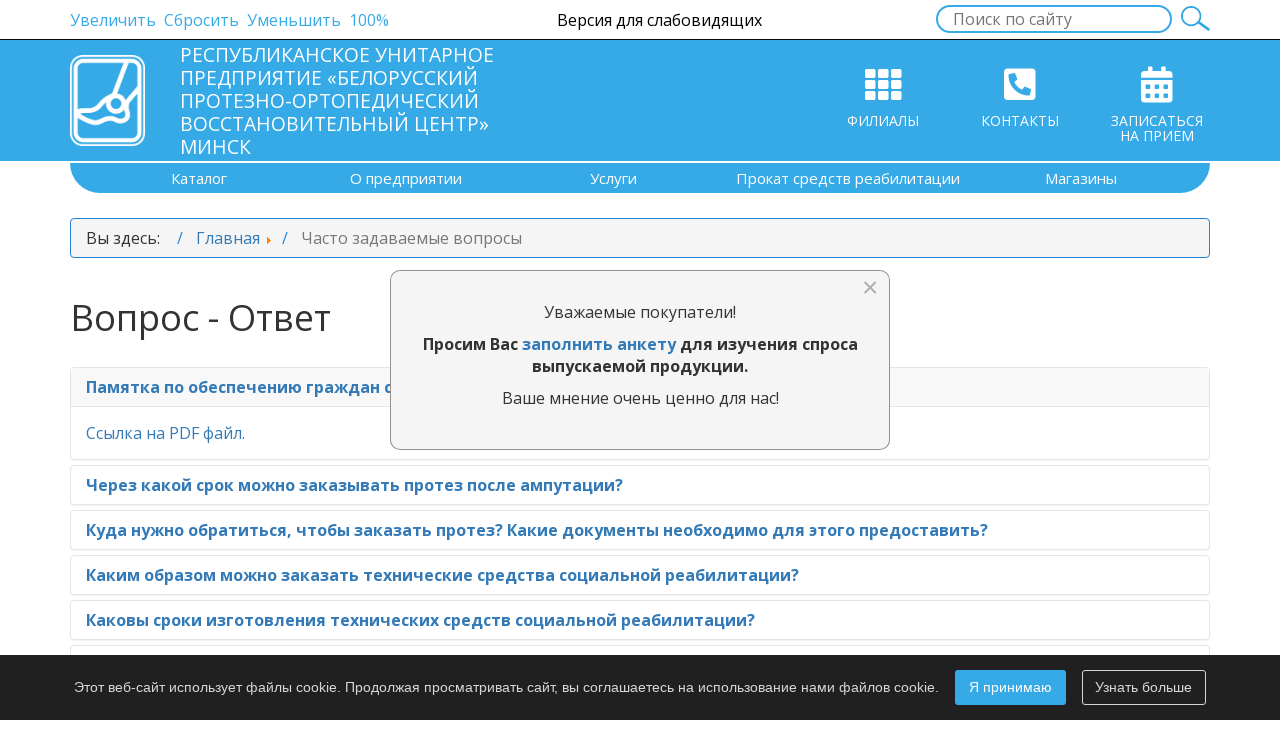

--- FILE ---
content_type: text/html; charset=utf-8
request_url: https://bpovc.by/faq
body_size: 153411
content:
<link href="https://fonts.googleapis.com/css2?family=Open+Sans:wght@400;600;700&display=swap" rel="stylesheet">
<!doctype html>
<html lang="ru-ru" dir="ltr">
<head>
    <meta charset="utf-8">
    <meta name="viewport" content="width=device-width, initial-scale=1, shrink-to-fit=no">

    <script src="/templates/bpovc/js/general_before_body.js"></script>
    <script src="/templates/bpovc/js/custom.js"></script>
    <base href="https://bpovc.by/faq" />
	<meta http-equiv="content-type" content="text/html; charset=utf-8" />
	<meta name="keywords" content="вопрос - ответ, руп белорусский протезно-ортопедический восстановительный центр" />
	<meta name="author" content="Super User" />
	<meta name="robots" content="max-snippet:-1, max-image-preview:large, max-video-preview:-1" />
	<meta name="description" content="Вопрос - Ответ. РУП «Белорусский протезно-ортопедический восстановительный центр»" />
	<title>Часто задаваемые вопросы</title>
	<link href="/templates/bpovc/favicon.ico" rel="shortcut icon" type="image/vnd.microsoft.icon" />
	<link href="https://bpovc.by/component/search/?Itemid=147&amp;format=opensearch" rel="search" title="Поиск по сайту" type="application/opensearchdescription+xml" />
	<link href="/plugins/system/jce/css/content.css?badb4208be409b1335b815dde676300e" rel="stylesheet" type="text/css" />
	<link href="/plugins/system/jcemediabox/css/jcemediabox.min.css?979511e85263de6d59b56526f2cb61d7" rel="stylesheet" type="text/css" />
	<link href="/media/sliders/css/style.min.css?v=8.2.0.p" rel="stylesheet" type="text/css" />
	<link href="/media/com_rstbox/css/engagebox.css?1d5eba8f635a0a8c26c7777e74b11da0" rel="stylesheet" type="text/css" />
	<link href="/templates/bpovc/css/bootstrap.min.css" rel="stylesheet" type="text/css" />
	<link href="/templates/bpovc/css/slider-pro.min.css" rel="stylesheet" type="text/css" />
	<link href="/components/com_sppagebuilder/assets/css/font-awesome-5.min.css" rel="stylesheet" type="text/css" />
	<link href="/components/com_sppagebuilder/assets/css/font-awesome-v4-shims.css" rel="stylesheet" type="text/css" />
	<link href="/components/com_sppagebuilder/assets/css/animate.min.css" rel="stylesheet" type="text/css" />
	<link href="/components/com_sppagebuilder/assets/css/sppagebuilder.css" rel="stylesheet" type="text/css" />
	<link href="/components/com_sppagebuilder/assets/css/magnific-popup.css" rel="stylesheet" type="text/css" />
	<link href="/media/widgetkit/wk-styles-5d6fb2b1.css" rel="stylesheet" type="text/css" id="wk-styles-css" />
	<style type="text/css">
#scrollToTop {
	cursor: pointer;
	font-size: 0.9em;
	position: fixed;
	text-align: center;
	z-index: 9999;
	-webkit-transition: background-color 0.2s ease-in-out;
	-moz-transition: background-color 0.2s ease-in-out;
	-ms-transition: background-color 0.2s ease-in-out;
	-o-transition: background-color 0.2s ease-in-out;
	transition: background-color 0.2s ease-in-out;

	background: #121212;
	color: #ffffff;
	border-radius: 3px;
	padding-left: 0px;
	padding-right: 0px;
	padding-top: 0px;
	padding-bottom: 0px;
	right: 50px; bottom: 20px;
}

#scrollToTop:hover {
	background: #0088cc;
	color: #ffffff;
}

#scrollToTop > img {
	display: block;
	margin: 0 auto;
}.eb-1 .eb-dialog{--eb-max-width:500px;--eb-height:auto;--eb-padding:30px;--eb-border-radius:10px;--eb-background-color:rgba(245, 245, 245, 1);--eb-text-color:rgba(51, 51, 51, 1);--eb-dialog-shadow:var(--eb-shadow-none);--eb-border-style:solid;--eb-border-color:rgba(0, 0, 0, 0.4);--eb-border-width:1px;--eb-overlay-enabled:0;--eb-bg-image-enabled:0;--eb-background-image:none;}.eb-1 .eb-close{--eb-close-button-inside:block;--eb-close-button-outside:none;--eb-close-button-icon:block;--eb-close-button-image:none;--eb-close-button-font-size:28px;--eb-close-button-color:rgba(174, 174, 174, 1);--eb-close-button-hover-color:rgba(128, 128, 128, 1);}.eb-1.eb-inst{justify-content:center;align-items:center;}.eb-1 {
                --animation_duration: 300ms;

            }
        .eb-8 .eb-dialog{--eb-max-width:500px;--eb-height:130px;--eb-padding:30px;--eb-border-radius:0;--eb-background-color:rgba(255, 255, 255, 1);--eb-text-color:rgba(0, 0, 0, 1);--eb-dialog-shadow:var(--eb-shadow-none);text-align:center;--eb-border-style:solid;--eb-border-color:rgba(0, 0, 0, 0.4);--eb-border-width:1px;--eb-overlay-enabled:1;--eb-overlay-clickable:1;--eb-bg-image-enabled:0;--eb-background-image:none;}.eb-8 .eb-close{--eb-close-button-inside:block;--eb-close-button-outside:none;--eb-close-button-icon:block;--eb-close-button-image:none;--eb-close-button-font-size:30px;--eb-close-button-color:rgba(136, 136, 136, 1);--eb-close-button-hover-color:rgba(85, 85, 85, 1);}.eb-8 .eb-dialog .eb-container{justify-content:center;min-height:100%;display:flex;flex-direction:column;}.eb-8 .eb-backdrop{--eb-overlay-background-color:rgba(0, 0, 0, 0.5);}.eb-8.eb-inst{justify-content:center;align-items:center;}.eb-8 {
                --animation_duration: 300ms;

            }
        .eb-9 .eb-dialog{--eb-max-width:100%;--eb-height:auto;--eb-padding:15px;--eb-border-radius:0;--eb-background-color:rgba(32, 32, 32, 1);--eb-text-color:#d6d6d6;--eb-dialog-shadow:var(--eb-shadow-none);--eb-border-style:none;--eb-border-color:rgba(46, 198, 100, 1);--eb-border-width:15px;--eb-overlay-enabled:0;--eb-bg-image-enabled:0;--eb-background-image:none;}.eb-9 .eb-close{--eb-close-button-inside:none;--eb-close-button-outside:none;--eb-close-button-icon:block;--eb-close-button-image:none;--eb-close-button-font-size:30px;--eb-close-button-color:rgba(255, 255, 255, 0.3);--eb-close-button-hover-color:rgba(255, 255, 255, 1);}.eb-9.eb-inst{justify-content:flex-start;align-items:flex-end;}.eb-9 {
                --animation_duration: 400ms;

            }
        .eboxCookieBar .eb-btn {
    min-width: 100px;
}
#goog-gt-tt {display:none !important;}
.goog-te-banner-frame {display:none !important;}
.goog-te-menu-value:hover {text-decoration:none !important;}
body {top:0 !important;}
#google_translate_element2 {display:none!important;}
div.mod_search246 input[type="search"]{ width:auto; }
	</style>
	<script type="application/json" class="joomla-script-options new">{"csrf.token":"d3601c8b6a097d28e462668aa14f3eb1","system.paths":{"root":"","base":""},"rl_sliders":{"use_hash":1,"reload_iframes":0,"init_timeout":0,"mode":"click","use_cookies":0,"set_cookies":0,"cookie_name":"rl_sliders_627efce1169cf8444251c3a8db9c3405","scroll":0,"linkscroll":0,"urlscroll":1,"scrolloffset":0},"joomla.jtext":{"TPL_BPOVC_ALTOPEN":"TPL_BPOVC_ALTOPEN","TPL_BPOVC_ALTCLOSE":"TPL_BPOVC_ALTCLOSE","TPL_BPOVC_TEXTRIGHTOPEN":"TPL_BPOVC_TEXTRIGHTOPEN","TPL_BPOVC_TEXTRIGHTCLOSE":"TPL_BPOVC_TEXTRIGHTCLOSE","TPL_BPOVC_FONTSIZE":"\u0420\u0430\u0437\u043c\u0435\u0440 \u0448\u0440\u0438\u0444\u0442\u0430","TPL_BPOVC_BIGGER":"\u0411\u043e\u043b\u044c\u0448\u0435","TPL_BPOVC_RESET":"\u0421\u0431\u0440\u043e\u0441\u0438\u0442\u044c","TPL_BPOVC_SMALLER":"\u041c\u0435\u043d\u044c\u0448\u0435","TPL_BPOVC_INCREASE_SIZE":"\u0423\u0432\u0435\u043b\u0438\u0447\u0438\u0442\u044c \u0440\u0430\u0437\u043c\u0435\u0440 \u0448\u0440\u0438\u0444\u0442\u0430","TPL_BPOVC_REVERT_STYLES_TO_DEFAULT":"\u0421\u0431\u0440\u043e\u0441\u0438\u0442\u044c \u0440\u0430\u0437\u043c\u0435\u0440 \u0448\u0440\u0438\u0444\u0442\u0430","TPL_BPOVC_DECREASE_SIZE":"\u0423\u043c\u0435\u043d\u044c\u0448\u0438\u0442\u044c \u0440\u0430\u0437\u043c\u0435\u0440 \u0448\u0440\u0438\u0444\u0442\u0430","TPL_BPOVC_OPENMENU":"TPL_BPOVC_OPENMENU","TPL_BPOVC_CLOSEMENU":"TPL_BPOVC_CLOSEMENU"}}</script>
	<script src="/media/system/js/mootools-core.js?1d5eba8f635a0a8c26c7777e74b11da0" type="text/javascript"></script>
	<script src="/media/system/js/core.js?1d5eba8f635a0a8c26c7777e74b11da0" type="text/javascript"></script>
	<script src="/media/system/js/mootools-more.js?1d5eba8f635a0a8c26c7777e74b11da0" type="text/javascript"></script>
	<script src="/media/plg_system_sl_scrolltotop/js/scrolltotop_mt.js" type="text/javascript"></script>
	<script src="/media/jui/js/jquery-migrate.min.js?1d5eba8f635a0a8c26c7777e74b11da0" type="text/javascript"></script>
	<script src="/media/system/js/caption.js?1d5eba8f635a0a8c26c7777e74b11da0" type="text/javascript"></script>
	<script src="/plugins/system/jcemediabox/js/jcemediabox.min.js?979511e85263de6d59b56526f2cb61d7" type="text/javascript"></script>
	<script src="/media/jui/js/bootstrap.min.js?1d5eba8f635a0a8c26c7777e74b11da0" type="text/javascript"></script>
	<script src="/media/sliders/js/script.min.js?v=8.2.0.p" type="text/javascript"></script>
	<script src="/media/com_rstbox/js/vendor/velocity.min.js?1d5eba8f635a0a8c26c7777e74b11da0" type="text/javascript"></script>
	<script src="/media/com_rstbox/js/vendor/velocity.ui.min.js?1d5eba8f635a0a8c26c7777e74b11da0" type="text/javascript"></script>
	<script src="/media/com_rstbox/js/engagebox.js?1d5eba8f635a0a8c26c7777e74b11da0" type="text/javascript"></script>
	<script src="/media/com_rstbox/js/animations.js?1d5eba8f635a0a8c26c7777e74b11da0" type="text/javascript"></script>
	<script src="/components/com_sppagebuilder/assets/js/jquery.parallax.js?efcb014a6f41a6d880968ea58653b58d" type="text/javascript"></script>
	<script src="/components/com_sppagebuilder/assets/js/sppagebuilder.js?efcb014a6f41a6d880968ea58653b58d" defer="defer" type="text/javascript"></script>
	<script src="/components/com_sppagebuilder/assets/js/jquery.magnific-popup.min.js" type="text/javascript"></script>
	<!--[if lt IE 9]><script src="/media/system/js/html5fallback.js?1d5eba8f635a0a8c26c7777e74b11da0" type="text/javascript"></script><![endif]-->
	<script src="/media/widgetkit/uikit2-2f86c3d1.js" type="text/javascript"></script>
	<script src="/media/widgetkit/wk-scripts-79d082e3.js" type="text/javascript"></script>
	<script type="text/javascript">
document.addEvent('domready', function() {
	new Skyline_ScrollToTop({
		'image':		'/images/to-top.png',
		'text':			'',
		'title':		'',
		'className':	'scrollToTop',
		'duration':		500,
		'transition':	Fx.Transitions.linear
	});
});jQuery(window).on('load',  function() {
				new JCaption('img.caption');
			});jQuery(document).ready(function(){WfMediabox.init({"base":"\/","theme":"shadow","width":"","height":"","lightbox":0,"shadowbox":0,"icons":1,"overlay":1,"overlay_opacity":0,"overlay_color":"","transition_speed":300,"close":2,"scrolling":"fixed","labels":{"close":"Close","next":"Next","previous":"Previous","cancel":"Cancel","numbers":"{{numbers}}","numbers_count":"{{current}} of {{total}}","download":"Download"}});});
            <!-- EngageBox #8 Actions Start -->
            
        !(function() {  
                if (!EngageBox) {
                    return;
                }

                EngageBox.onReady(function() {
                    var me = EngageBox.getInstance(8);

                    if (!me) {
                        return;
                    }

                    
        !(function() { me.on("afterOpen", function() { setTimeout(function() { EngageBox.getInstance(8).close(); }, 5000); }); })();
                });
             })();
            <!-- EngageBox #8 Actions End -->
        
	var big        = '0%';
	var small      = '0%';
	var bildauf    = '/templates/bpovc/images/plus.png';
	var bildzu     = '/templates/bpovc/images/minus.png';
	var rightopen  = 'TPL_BPOVC_TEXTRIGHTOPEN';
	var rightclose = 'TPL_BPOVC_TEXTRIGHTCLOSE';
	var altopen    = 'TPL_BPOVC_ALTOPEN';
	var altclose   = 'TPL_BPOVC_ALTCLOSE';
GOOGLE_MAPS_API_KEY = "AIzaSyAFHktYG9jJ4BVUomLzbTgJyGuiFM4iPUQ";
	</script>
	<!-- Start: Структурные данные гугла -->
            
<script type="application/ld+json" data-type="gsd">
{
    "@context": "https://schema.org",
    "@type": "BreadcrumbList",
    "itemListElement": [
        {
            "@type": "ListItem",
            "position": 1,
            "name": "Главная",
            "item": "https://bpovc.by/"
        },
        {
            "@type": "ListItem",
            "position": 2,
            "name": "Часто задаваемые вопросы",
            "item": "https://bpovc.by/faq"
        }
    ]
}
</script>

<script type="application/ld+json" data-type="gsd">
{
    "@context": "https://schema.org",
    "@type": "Article",
    "mainEntityOfPage": {
        "@type": "WebPage",
        "@id": "https://bpovc.by/faq"
    },
    "headline": "Вопрос - Ответ",
    "description": "{slider Памятка по обеспечению граждан средствами реабилитации} Ссылка на PDF файл. {slider Через какой срок можно заказывать протез после ампутации?} Относительно оптимальными сроками для протезирования считаются 4-6 месяцев после ампутации, при отсутствии противопоказаний и при наличии навыков самостоятельного передвижения с помощью костылей, ходунков (за исключением ампутации обеих нижних конечностей). {slider Куда нужно обратиться, чтобы заказать протез? Какие документы необходимо для этого предоставить?} Для открытия заказа на изготовление протеза отсутствующей конечности необходимо обратиться в регистратуру РУП «Белорусский протезно-ортопедический восстановительный центр» по адресу: г. Минск, ул. Одоевского, д.10. При себе необходимо иметь: - паспорт или иной документ, удостоверяющий личность; - удостоверение инвалида; - свидетельство о рождении ребенка, паспорт одного из родителей ребенка или иного законного представителя – при обеспечении средствами реабилитации ребенка-инвалида до 16 лет; - индивидуальную программу реабилитации (ИПР) или заключение врачебно-консультативной комиссии (ВКК) государственной организации здравоохранения. {slider Каким образом можно заказать технические средства социальной реабилитации?} Нуждаемость в технических средствах реабилитации определяется врачами МРЭК, ВКК государственных организаций здравоохранения. При наличии льгот на обеспечение техническими средствами социальной реабилитации следует обратиться в РУП БПОВЦ со следующими документами: - паспорт или иной документ, удостоверяющий личность; - удостоверение инвалида; - свидетельство о рождении ребенка, паспорт одного из родителей ребенка или иного законного представителя – при обеспечении средствами реабилитации ребенка-инвалида до 16 лет; - индивидуальная программа реабилитации (ИПР) или заключение врачебно-консультативной комиссии (ВКК) государственной организации здравоохранения. {slider Каковы сроки изготовления технических средств социальной реабилитации?} Сроки изготовления технических средств социальной реабилитации следующие: обувь взрослая – 2 месяца; обувь детская – 1 месяц; стельки – 1 месяц; прочие изделия ортопедические (ПИО) – 1 месяц; лифы – 2 недели; туторы, протезы, корсеты Шено – до вызова. {slider Возможно ли бесплатное приобретение технических средств социальной реабилитации?} В соответствии с постановлением Совета Министров Республики Беларусь от 11.12.2007 № 1722 возможно бесплатное приобретение технических средств социальной реабилитации для инвалидов I, II группы, а также в соответствии с положениями Указа Президента Республики Беларусь от 19.01.2012 № 41 инвалидам III группы, детям до 18 лет,не являющимся инвалидами. {slider Какие документы необходимо предоставлять при приобретении изделий в киоске РУП БПОВЦ?} Приобретение изделий за наличный расчет осуществляется без предоставления документов. {slider Какие документы необходимо предоставлять для оформления заказа и получения ортопедической обуви?} Для оформления заказа на изготовление ортопедической обуви необходимо предоставить следующие документы: - паспорт или иной документ, удостоверяющий личность;&amp;nbsp; &amp;nbsp; &amp;nbsp; - удостоверение инвалида;&amp;nbsp; &amp;nbsp; &amp;nbsp; - свидетельство о рождении ребенка, паспорт одного из родителей ребенка или иного законного представителя – при обеспечении средствами реабилитации ребенка-инвалида до 16 лет;&amp;nbsp; &amp;nbsp; &amp;nbsp; - индивидуальную программу реабилитации (ИПР) или заключение врачебно-консультативной комиссии (ВКК) государственной организации здравоохранения. При отсутствии льгот на бесплатное обеспечение ортопедической обувью, возможно изготовление ортопедической обуви за наличный расчет. Для этого необходимо предоставить паспорт и консультативное заключение ортопеда.&amp;nbsp; {slider Как оформить заказ на приобретение стелек индивидуального изготовления?} Для приобретения ортопедических стелек индивидуального изготовления необходимо обратиться в регистратуру РУП БПОВЦ с консультативным заключением врача-травматолога-ортопеда. Ортопедические стельки изготавливаются только за наличный расчет. {slider Как можно получить инвалидную коляску?} При наличии льгот на обеспечение техническими средствами реабилитации (кресло-коляски) гражданам следует обращаться в районные (городские) управления по труду, занятости и социальной защите с предоставлением следующих документов: - паспорт или иной документ, удостоверяющий личность; - удостоверение инвалида; - свидетельство о рождении ребенка, паспорт одного из родителей ребенка или иного законного представителя – при обеспечении средствами реабилитации ребенка-инвалида до 16 лет; - индивидуальная программа реабилитации (ИПР) или заключение врачебно-консультативной комиссии (ВКК) государственной организации здравоохранения о нуждаемости в кресло-коляске. Инвалиды I группы, дети-инвалиды могут получить кресло-коляску бесплатно. При отсутствии льгот инвалидную коляску можно приобрести за наличный расчет в магазине «Ортопедия и средства реабилитации» РУП БПОВЦ (г. Минск, ул. Одоевского, 10б, тел. +375 17 270 73 81,&amp;nbsp;+375 29 144 38 00). {slider Как можно приобрести ходунки, трости?} При наличии льгот на обеспечение костылями, тростями (инвалиды I, II группы) гражданам следует обращаться в РУП БПОВЦ по адресу: г. Минск, ул.Одоевского, д.10 и его филиалы в областях с предоставлением следующих документов: - паспорт или иной документ, удостоверяющий личность; - удостоверение инвалида; - свидетельство о рождении ребенка, паспорт одного из родителей ребенка или иного законного представителя – при обеспечении средствами реабилитации ребенка-инвалида до 16 лет; - индивидуальная программа реабилитации (ИПР) или заключение врачебно-консультативной комиссии (ВКК) государственной организации здравоохранения о нуждаемости в данных средствах реабилитации. Документы на обеспечение техническими средствами реабилитации (ходунки) предоставляются гражданами в районные (городские) управления по труду, занятости и социальной защите. Инвалиды I группы – бесплатно, инвалиды II группы – 20% от стоимости ходунков. При отсутствии льгот трости, костыли, ходунки и другие средства реабилитации можно приобрести за наличный расчет в магазине «Ортопедия и средства реабилитации» РУП БПОВЦ (г. Минск, ул. Одоевского, 10б, тел. +375 17 270 73 81,&amp;nbsp;+375 29 144 38 00). {slider Проводятся ли курсы по обучению пользованием кресло-коляской активного типа?} Курсы по обучению пользованием коляской активного типа длительностью 5 дней (4 койко-дня) проводятся в специализированном образовательно-реабилитационном центре РУП БПОВЦ по адресу: г. Минск, ул. Одоевского, 10б, телефон для справок .8-017-256-99-33 {slider Предусмотрены ли льготы для инвалидов I, II, III групп при заказе и изготовлении протезно-ортопедических изделий?} Для инвалидов I, II группы, а также детей-инвалидов предусмотрены льготы на обеспечение техническими средствами социальной реабилитации согласно постановлению Совета Министров Республики Беларусь от 11.12.2007 № 1722 (пункты 9, 10). Для инвалидов III группы, детей в возрасте до 18 лет, не являющихся инвалидами, предусмотрено выделение государственной адресной социальной помощи на приобретение технических средств социальной реабилитации согласно Указу Президента Республики Беларусь от 19.01.2012 № 41: протезы молочной железы с лифами, ортопедическая обувь, ортезы на позвоночник, ортезы верхних и нижних конечностей, протезы верхних и нижних конечностей, изделия для консервативного лечения врожденных и приобретенных деформаций у детей. {slider Куда можно обратиться для проведения ремонта протезно-ортопедических изделий?} Ремонт протезно-ортопедических изделий производится в РУП БПОВЦ в период срока эксплуатации средств реабилитации. {slider Существует ли очередь, предварительная запись на изготовление корсетных изделий?} На изготовление корсетных изделий предварительной записи нет, за исключением изготовления корсета типа Шено. Для оформления заказа на изготовление корсета типа Шено ведется предварительная запись в справочном окне регистратуры РУП БПОВЦ либо по телефону 8-017-308-14-34. {slider Как попасть на протезирование?} Для открытия заказа на изготовление протеза отсутствующей конечности необходимо обратиться в регистратуру РУП «Белорусский протезно-ортопедический восстановительный центр» по адресу: г.Минск, ул.Одоевского, д.10. При себе необходимо иметь: - паспорт или иной документ, удостоверяющий личность; - удостоверение инвалида; - свидетельство о рождении ребенка, паспорт одного из родителей ребенка или иного законного представителя – при обеспечении средствами реабилитации ребенка-инвалида до 16 лет; - индивидуальная программа реабилитации (ИПР) или заключение врачебно-консультативной комиссии (ВКК) государственной организации здравоохранения. {slider Возможно ли получение справок об ассортименте товаров, реализующихся в магазине &quot;Ортопедия и средства реабилитации&quot; и киоске РУП БПОВЦ по телефону?} Всю информацию об ассортименте продукции можно получить по телефонам +375 17 270 73 81, +375 29 144 38 00. {slider Как я могу заказать ортопедические стельки?} Если Вы уже проконсультировались у врача-травматолога-ортопеда и имеете заключение с диагнозом и рекомендацией по индивидуальному изготовлению ортопедических стелек, то Вы можете обратиться в регистратуру протезно-ортопедического госпиталя (тел. 8-017-308-14-32, 8-017-308-14-34) для оформления заказа на изготовление ортопедических стелек. Предоплата составляет 60% от предварительной стоимости изделия. Окончательный расчет производится по факту изготовления ортопедических стелек.Если у Вас нет заключения врача-травматолога-ортопеда, то для решения вопроса о необходимости изготовления ортопедических стелек, Вы можете записаться на платный прием к врачу-травматологу-ортопеду протезно-ортопедического госпиталя по тел. 308-14-34. Стоимость услуги уточняйте по телефону. {slider Ребенок-инвалид нуждается в изготовлении ортопедической обуви. Сколько пар обуви в год можно изготовить бесплатно?} В соответствии с постановлением Совета Министров Республики Беларусь от 11.12.2007 № 1722 бесплатное обеспечение ребенка-инвалида ортопедической обувью осуществляется в соответствии с заключением врачебно-консультационной комиссии по мере роста ребенка, но не более 2-х раз в календарном году. {slider Мне изготовили ортопедическую обувь, однако когда я начал её носить, почувствовал, что обувь мне тесновата. Что делать?} Вы можете повторно в гарантийный срок (до 30 дней со дня получения) обратиться в протезно-ортопедический госпиталь для решения данного вопроса. Ремонт обуви по истечению гарантийного срока осуществляется на платной основе. &amp;nbsp; {/sliders}",
    "image": {
        "@type": "ImageObject",
        "url": "https://bpovc.by/"
    },
    "author": {
        "@type": "Person",
        "name": "РУП «Белорусский протезно-ортопедический восстановительный центр»",
        "url": "https://bpovc.by/faq"
    },
    "publisher": {
        "@type": "Organization",
        "name": "РУП «Белорусский протезно-ортопедический восстановительный центр»",
        "logo": {
            "@type": "ImageObject",
            "url": "https://bpovc.by/images/logo-bpovc.jpg"
        }
    },
    "datePublished": "2018-01-25T14:12:18+03:00",
    "dateCreated": "2018-01-25T14:12:18+03:00",
    "dateModified": "2021-12-23T12:22:42+03:00"
}
</script>
            <!-- End: Структурные данные гугла -->


    <!--    // Яндекс поделиться-->
    <script src="https://yastatic.net/es5-shims/0.0.2/es5-shims.min.js"></script>
    <script src="https://yastatic.net/share2/share.js"></script>
    <meta http-equiv="X-UA-Compatible" content="IE=Edge">
    <meta property="og:image" content="https://bpovc.by/images/logo-bpovc.jpg"/>

    <!--[if lt IE 9]>
    <script src="http://html5shiv.googlecode.com/svn/trunk/html5.js"></script>
    <![endif]-->
    <link rel="stylesheet" href="/templates/bpovc/css/template_new.css" type="text/css" /><link rel="stylesheet" href="/templates/bpovc/css/custom.css" type="text/css" /><link rel="stylesheet" href="/templates/bpovc/css/animate.min.css" type="text/css" />    <link rel="stylesheet" href="/templates/bpovc/css/threesixty.css">
    <link rel="stylesheet" href="/templates/bpovc/css/media.css" type="text/css"/>
    <link rel="stylesheet" href="/templates/bpovc/css/preloader_before.css">

    <link href="/components/com_virtuemart/assets/css/jquery.fancybox.min.css?vmver=2e7a6803" rel="stylesheet"
          type="text/css"/>
    <script src="/components/com_virtuemart/assets/js/fancybox/jquery.fancybox.min.js?vmver=2e7a6803"
            type="text/javascript"></script>
</head>

<body>
<div class="preloader">
    <div class="preloader-logo">
        <div class="prealoder-logo__img"><img src="/templates/bpovc/images/logo.png" alt="Загрузка"
                                              title="Загрузка"/></div>
        Белорусский протезно-ортопедический восстановительный центр
        <div class="prealoder-logo__img"><img src="/templates/bpovc/images/pulse.gif" alt="Загрузка"></div>
    </div>
</div>
<div class="background-image"></div>
<div class="wrapper" id="app">
    <div class="top_lines">
        <div class="top-line">
            <div class="navbar navbar-inverse navbar-fixed-top top-line-navbar-fixed-top" role="navigation">
                <div class="container">
                    <div class="topBar">
                        <div class="top-line-left">
                            <div id="fontsize">
                                <p id="increaseFontSize" class="fontSizeButtons">Увеличить</p>
                                <p id="resetFontSize" class="fontSizeButtons">Сбросить</p>
                                <p id="decreaseFontSize" class="fontSizeButtons">Уменьшить</p>
                                <p id="percentFontSize">100%</p>
                            </div>
                        </div>
                        <div class="top-line__center">
                            <div class="top-line-right__visually_impaired">
                                <a href="https://bpovc.by/faq" id="visually_impared_yes" >Версия для слабовидящих                                </a> </div>
                        </div>
                        <div class="top-line__right">
                            <div class="top-line_search">
                                <div class="search mod_search246">
	<form action="/faq" method="post" class="form-inline" role="search">
		<label for="mod-search-searchword246" class="element-invisible"> </label> <input name="searchword" id="mod-search-searchword246" maxlength="200"  class="inputbox search-query input-medium" type="search" size="25" placeholder="Поиск по сайту" /> <input type="image" alt="Искать" class="button" src="/templates/bpovc/images/searchButton.gif" onclick="this.form.searchword.focus();"/>		<input type="hidden" name="task" value="search" />
		<input type="hidden" name="option" value="com_search" />
		<input type="hidden" name="Itemid" value="147" />
	</form>
</div>

                                
                            </div>
                        </div>
                    </div>
                </div>
            </div>
        </div>
        <div class="margin-top"></div>
    </div>
</div>
<div class="top_line">
    <div class="container">
        <div class="row">
            <div class="header">
                <div class="logoText">
                    <div class="header-logo col-lg-1 col-md-1 col-sm-3 col-xs-12"><a href="/"><img
                                src="/templates/bpovc/images/logo.png" alt="О предприятии"
                                title="Главная страница"></a></div>
                    <div class="header-text col-lg-6 col-md-6 col-sm-9 col-xs-12">
                        <div class="site-name">
                            <div class="site-name-first">Республиканское унитарное предприятие
                                «БЕЛОРУССКИЙ ПРОТЕЗНО-ОРТОПЕДИЧЕСКИЙ
                                ВОССТАНОВИТЕЛЬНЫЙ ЦЕНТР» <br>
                                МИНСК
                            </div>
                        </div>
                    </div>
                </div>
                <div class="headerButtons">
                                            <div class="mod-sppagebuilder  sp-page-builder" data-module_id="237">
	<div class="page-content">
		<div id="section-id-1621236683284" class="sppb-section" ><div class="sppb-container-inner"><div class="sppb-row"><div class="sppb-col-md-4 sppb-col-sm-4 sppb-col-xs-4" id="column-wrap-id-1621236683281"><div id="column-id-1621236683281" class="sppb-column" ><div class="sppb-column-addons"><div id="sppb-addon-wrapper-1621236701065" class="sppb-addon-wrapper"><div id="sppb-addon-1621236701065" class="clearfix "     ><div class="sppb-addon sppb-addon-feature  "><div class="sppb-addon-content sppb-text-center"><div class="sppb-icon"><a href="/about-company/affiliates"><span class="sppb-icon-container" aria-label="ФИЛИАЛЫ"><i class="fas fa-th" aria-hidden="true"></i></span></a></div><div class="sppb-media-content"><h3 class="sppb-addon-title sppb-feature-box-title"><a href="/about-company/affiliates">ФИЛИАЛЫ</a></h3><div class="sppb-addon-text"></div></div></div></div><style type="text/css">#sppb-addon-wrapper-1621236701065 {
margin:0px 0px 0px 0px;}
#sppb-addon-1621236701065 {
	box-shadow: 0 0 0 0 #ffffff;
}
#sppb-addon-1621236701065 {
}
#sppb-addon-1621236701065.sppb-element-loaded {
}
#sppb-addon-1621236701065 a {
	color: #ffffff;
}
#sppb-addon-1621236701065 .sppb-addon-title {
margin-top:10px;font-size:14px;}
@media (min-width: 768px) and (max-width: 991px) {#sppb-addon-1621236701065 {}}@media (max-width: 767px) {#sppb-addon-1621236701065 {}}</style><style type="text/css">#sppb-addon-1621236701065 .sppb-icon .sppb-icon-container {box-shadow: 0 0 0 0 #ffffff;display:inline-block;text-align:center;padding: 0 0 0 0;border-width:0px;}#sppb-addon-1621236701065 .sppb-icon .sppb-icon-container > i {font-size:36px;width:36px;height:36px;line-height:36px;}#sppb-addon-1621236701065 .sppb-media-content .sppb-btn {margin: 25px 0px 0px 0px;}#sppb-addon-1621236701065 #btn-1621236701065.sppb-btn-custom{letter-spacing: 0px;}#sppb-addon-1621236701065 #btn-1621236701065.sppb-btn-custom { background-color: #0080FE; color: #FFFFFF; padding: 8px 22px 10px 22px; font-size: 16px;}#sppb-addon-1621236701065 #btn-1621236701065.sppb-btn-custom:hover { background-color: #de6906; color: #FFFFFF;}@media (min-width: 768px) and (max-width: 991px) {#sppb-addon-1621236701065 .sppb-media .sppb-media-body {width: auto;}}@media (max-width: 767px) {#sppb-addon-1621236701065 .sppb-media .sppb-media-body {width: auto;}}#sppb-addon-1621236701065{transition:.3s;}#sppb-addon-1621236701065:hover{box-shadow: 0 0 0 0 #ffffff;}</style></div></div></div></div></div><div class="sppb-col-md-4 sppb-col-sm-4 sppb-col-xs-4" id="column-wrap-id-1621236683282"><div id="column-id-1621236683282" class="sppb-column" ><div class="sppb-column-addons"><div id="sppb-addon-wrapper-1621236683368" class="sppb-addon-wrapper"><div id="sppb-addon-1621236683368" class="clearfix "     ><div class="sppb-addon sppb-addon-feature  "><div class="sppb-addon-content sppb-text-center"><div class="sppb-icon"><a href="/contact"><span class="sppb-icon-container" aria-label="КОНТАКТЫ"><i class="fas fa-phone-square-alt" aria-hidden="true"></i></span></a></div><div class="sppb-media-content"><h3 class="sppb-addon-title sppb-feature-box-title"><a href="/contact">КОНТАКТЫ</a></h3><div class="sppb-addon-text"></div></div></div></div><style type="text/css">#sppb-addon-wrapper-1621236683368 {
margin:0px 0px 0px 0px;}
#sppb-addon-1621236683368 {
	box-shadow: 0 0 0 0 #ffffff;
}
#sppb-addon-1621236683368 {
}
#sppb-addon-1621236683368.sppb-element-loaded {
}
#sppb-addon-1621236683368 a {
	color: #ffffff;
}
#sppb-addon-1621236683368 .sppb-addon-title {
margin-top:10px;font-size:14px;}
@media (min-width: 768px) and (max-width: 991px) {#sppb-addon-1621236683368 {}}@media (max-width: 767px) {#sppb-addon-1621236683368 {}}</style><style type="text/css">#sppb-addon-1621236683368 .sppb-icon .sppb-icon-container {box-shadow: 0 0 0 0 #ffffff;display:inline-block;text-align:center;padding: 0 0 0 0;border-width:0px;}#sppb-addon-1621236683368 .sppb-icon .sppb-icon-container > i {font-size:36px;width:36px;height:36px;line-height:36px;}#sppb-addon-1621236683368 .sppb-media-content .sppb-btn {margin: 25px 0px 0px 0px;}#sppb-addon-1621236683368 #btn-1621236683368.sppb-btn-custom{letter-spacing: 0px;}#sppb-addon-1621236683368 #btn-1621236683368.sppb-btn-custom { background-color: #0080FE; color: #FFFFFF; padding: 8px 22px 10px 22px; font-size: 16px;}#sppb-addon-1621236683368 #btn-1621236683368.sppb-btn-custom:hover { background-color: #de6906; color: #FFFFFF;}@media (min-width: 768px) and (max-width: 991px) {#sppb-addon-1621236683368 .sppb-media .sppb-media-body {width: auto;}}@media (max-width: 767px) {#sppb-addon-1621236683368 .sppb-media .sppb-media-body {width: auto;}}#sppb-addon-1621236683368{transition:.3s;}#sppb-addon-1621236683368:hover{box-shadow: 0 0 0 0 #ffffff;}</style></div></div></div></div></div><div class="sppb-col-md-4 sppb-col-sm-4 sppb-col-xs-4" id="column-wrap-id-1621236683283"><div id="column-id-1621236683283" class="sppb-column" ><div class="sppb-column-addons"><div id="sppb-addon-wrapper-1621236830035" class="sppb-addon-wrapper"><div id="sppb-addon-1621236830035" class="clearfix "     ><div class="sppb-addon sppb-addon-feature  "><div class="sppb-addon-content sppb-text-center"><div class="sppb-icon"><a href="/uslugi/meditsinskie-uslugi/zapisatsya-na-priem"><span class="sppb-icon-container" aria-label="ЗАПИСАТЬСЯ НА ПРИЕМ"><i class="fas fa-calendar-alt" aria-hidden="true"></i></span></a></div><div class="sppb-media-content"><h3 class="sppb-addon-title sppb-feature-box-title"><a href="/uslugi/meditsinskie-uslugi/zapisatsya-na-priem">ЗАПИСАТЬСЯ НА ПРИЕМ</a></h3><div class="sppb-addon-text"></div></div></div></div><style type="text/css">#sppb-addon-wrapper-1621236830035 {
margin:0px 0px 0px 0px;}
#sppb-addon-1621236830035 {
	box-shadow: 0 0 0 0 #ffffff;
}
#sppb-addon-1621236830035 {
}
#sppb-addon-1621236830035.sppb-element-loaded {
}
#sppb-addon-1621236830035 a {
	color: #ffffff;
}
#sppb-addon-1621236830035 .sppb-addon-title {
margin-top:10px;font-size:14px;}
@media (min-width: 768px) and (max-width: 991px) {#sppb-addon-1621236830035 {}}@media (max-width: 767px) {#sppb-addon-1621236830035 {}}</style><style type="text/css">#sppb-addon-1621236830035 .sppb-icon .sppb-icon-container {box-shadow: 0 0 0 0 #ffffff;display:inline-block;text-align:center;padding: 0 0 0 0;border-width:0px;}#sppb-addon-1621236830035 .sppb-icon .sppb-icon-container > i {font-size:36px;width:36px;height:36px;line-height:36px;}#sppb-addon-1621236830035 .sppb-media-content .sppb-btn {margin: 25px 0px 0px 0px;}#sppb-addon-1621236830035 #btn-1621236830035.sppb-btn-custom{letter-spacing: 0px;}#sppb-addon-1621236830035 #btn-1621236830035.sppb-btn-custom { background-color: #0080FE; color: #FFFFFF; padding: 8px 22px 10px 22px; font-size: 16px;}#sppb-addon-1621236830035 #btn-1621236830035.sppb-btn-custom:hover { background-color: #de6906; color: #FFFFFF;}@media (min-width: 768px) and (max-width: 991px) {#sppb-addon-1621236830035 .sppb-media .sppb-media-body {width: auto;}}@media (max-width: 767px) {#sppb-addon-1621236830035 .sppb-media .sppb-media-body {width: auto;}}#sppb-addon-1621236830035{transition:.3s;}#sppb-addon-1621236830035:hover{box-shadow: 0 0 0 0 #ffffff;}</style></div></div></div></div></div></div></div></div><style type="text/css">.sp-page-builder .page-content #section-id-1652362121149{padding:50px 0px 50px 0px;margin:0px 0px 0px 0px;box-shadow:0 0 0 0 #ffffff;}#column-id-1652362121142{box-shadow:0 0 0 0 #fff;}#column-id-1652362121143{box-shadow:0 0 0 0 #fff;}#column-id-1652362121144{box-shadow:0 0 0 0 #fff;}#column-id-1652362121145{box-shadow:0 0 0 0 #fff;}#column-id-1652362121146{box-shadow:0 0 0 0 #fff;}#column-id-1652362121147{box-shadow:0 0 0 0 #fff;}#column-id-1652362121148{box-shadow:0 0 0 0 #fff;}.sp-page-builder .page-content #section-id-1621236683284{padding-top:27px;padding-right:0px;padding-bottom:0px;padding-left:0px;margin-top:0px;margin-right:0px;margin-bottom:0px;margin-left:0px;color:#ffffff;box-shadow:0 0 0 0 #ffffff;}@media (min-width:768px) and (max-width:991px) { .sp-page-builder .page-content #section-id-1621236683284{padding-top:10px;padding-right:10px;padding-bottom:10px;padding-left:10px;} }@media (max-width:767px) { .sp-page-builder .page-content #section-id-1621236683284{padding-top:10px;padding-right:0px;padding-bottom:0px;padding-left:0px;} }#column-id-1621236683281{box-shadow:0 0 0 0 #fff;}#column-id-1621236683282{box-shadow:0 0 0 0 #fff;}#column-id-1621236683283{box-shadow:0 0 0 0 #fff;}</style>	</div>
</div>

                                    </div>
            </div>
        </div>
    </div>
</div>
<div class="body-wrapper">
    <header>
        <div class="container mine_top_banner">
            <div class="row">
                
            </div>
        </div>
        <div class="container pictures_menu">
            <div class="row">
                
            </div>
        </div>
        <div class="container">
                         <nav class="main-navigation">
                <nav class="navbar navbar-default">
                    <div class="container-fluid">
                        <div class="row">
                            <div class="navbar-header">
                                <button type="button" class="navbar-toggle collapsed" data-toggle="collapse"
                                        data-target="#navbar-main-mine2" aria-expanded="false"><span
                                            class=sr-only>Toggle navigation</span>
                                    <span class="icon-bar"></span> <span class="icon-bar"></span> <span
                                            class="icon-bar"></span></button>
                                <a class="navbar-brand" style="display:none" href="/">Главная страница</a></div>
                            <div class="collapse navbar-collapse" id="navbar-main-mine2">

                                <div id='cssmenu' class='menu_for_other_pages'>
                                            <ul class="nav menu navbar-nav " >
        <li class="item-148 deeper dropdown"><a href="/katalog-produkczii" title="Кресло-коляски. Средства реабилитации - Протезный центр Минск">Каталог</a><ul class="dropdown-menu"><li class="item-210"><a href="/katalog-produkczii/novinki" class="highlighted">Новинки</a></li><li class="item-676"><a href="/katalog-produkczii/komplekt-detskij-razvivayushchij" >Комплект развивающий детский BabyPak</a></li><li class="item-172 deeper dropdown"><a href="/katalog-produkczii/kreslo-kolyaski" >Кресло-коляски</a><ul class="dropdown-menu"><li class="item-205"><a href="/katalog-produkczii/kreslo-kolyaski/dlya-vzroslykh" title="Кресло-коляски для взрослых">Для взрослых</a></li><li class="item-342"><a href="/katalog-produkczii/kreslo-kolyaski/kreslo-kolyaski-dlya-detej" >Кресло-коляски для детей</a></li><li class="item-207"><a href="/katalog-produkczii/kreslo-kolyaski/dlya-podrostkov" >Для подростков</a></li></ul></li><li class="item-173 deeper dropdown"><a href="/katalog-produkczii/sredstva-reabilitatsii" >Средства реабилитации</a><ul class="dropdown-menu"><li class="item-211"><a href="/katalog-produkczii/sredstva-reabilitatsii/dlya-vzroslykh" title="Средства реабилитации для взрослых	">Для взрослых</a></li><li class="item-209"><a href="/katalog-produkczii/sredstva-reabilitatsii/dlya-detej" >Для детей</a></li></ul></li><li class="item-169 deeper dropdown"><a href="/katalog-produkczii/izdeliya-dlya-zhenshchin-posle-mastektomii" >Изделия для женщин после мастэктомии</a><ul class="dropdown-menu"><li class="item-228"><a href="/katalog-produkczii/izdeliya-dlya-zhenshchin-posle-mastektomii/protezy-molochnoj-zhelezy" >Экзопротезы молочной железы</a></li><li class="item-229"><a href="/katalog-produkczii/izdeliya-dlya-zhenshchin-posle-mastektomii/lify-dlya-protezov-molochnoj-zhelezy" >Лифы-бюстгальтеры для крепления экзопротеза молочной железы</a></li><li class="item-230"><a href="/katalog-produkczii/izdeliya-dlya-zhenshchin-posle-mastektomii/kupalniki" >Купальники</a></li><li class="item-678"><a href="/katalog-produkczii/izdeliya-dlya-zhenshchin-posle-mastektomii/kak-opredelit-razmer-lifa-byustgaltera" >Как определить размер лифа-бюстгальтера</a></li></ul></li><li class="item-170"><a href="/katalog-produkczii/obuv-ortopedicheskaya-profilakticheskaya" >Обувь ортопедическая, профилактическая/ Стельки ортопедические</a></li><li class="item-171"><a href="/katalog-produkczii/obuv-rabochaya" >Обувь рабочая</a></li><li class="item-238"><a href="/katalog-produkczii/spetsodezhda" >Спецодежда</a></li><li class="item-167 deeper dropdown"><a href="/katalog-produkczii/ortopedicheskie-bandazhi-i-fiksatory-dlya-vzroslykh" >Бандажи для взрослых</a><ul class="dropdown-menu"><li class="item-220"><a href="/katalog-produkczii/ortopedicheskie-bandazhi-i-fiksatory-dlya-vzroslykh/bandazhi-dorodovye-poslerodovye" >Бандажи дородовые, послеродовые</a></li><li class="item-430"><a href="/katalog-produkczii/ortopedicheskie-bandazhi-i-fiksatory-dlya-vzroslykh/bandazhi-na-tulovishche" >Бандажи на туловище</a></li><li class="item-431"><a href="/katalog-produkczii/ortopedicheskie-bandazhi-i-fiksatory-dlya-vzroslykh/bandazhi-pakhovye" >Бандажи паховые</a></li><li class="item-508"><a href="/katalog-produkczii/ortopedicheskie-bandazhi-i-fiksatory-dlya-vzroslykh/bandazhi-na-nizhnie-konechnosti" >Бандажи на нижние конечности</a></li></ul></li><li class="item-219 deeper dropdown"><a href="/katalog-produkczii/ortopedicheskie-bandazhi-i-fiksatory-dlya-detej" >Ортезы, бандажи для детей</a><ul class="dropdown-menu"><li class="item-221"><a href="/katalog-produkczii/ortopedicheskie-bandazhi-i-fiksatory-dlya-detej/bandazhi-dlya-shejnogo-otdela" >Изделия для лечения дисплазии и врожденного вывиха бедра</a></li><li class="item-223"><a href="/katalog-produkczii/ortopedicheskie-bandazhi-i-fiksatory-dlya-detej/korsety-dlya-spiny" >Корсеты для спины</a></li></ul></li><li class="item-225 deeper dropdown"><a href="/katalog-produkczii/protezirovanie-konechnostej" >Протезы верхних и нижних конечностей</a><ul class="dropdown-menu"><li class="item-226"><a href="/katalog-produkczii/protezirovanie-konechnostej/protezirovanie-verkhnikh-konechnostej" >Протезирование верхних конечностей</a></li><li class="item-227"><a href="/katalog-produkczii/protezirovanie-konechnostej/protezirovanie-nizhnikh-konechnostej" >Протезирование нижних конечностей</a></li></ul></li><li class="item-222"><a href="/katalog-produkczii/fiksatory-sustavov" >Фиксаторы суставов</a></li><li class="item-174"><a href="/katalog-produkczii/proteznye-polufabrikaty-sobstvennogo-proizvodstva" >Протезные полуфабрикаты собственного производства</a></li><li class="item-208"><a href="/katalog-produkczii/zapchasti-i-aksessuary" >Запчасти и аксессуары</a></li><li class="item-399"><a href="/katalog-produkczii/shvejnye-izdeliya" >Швейные изделия</a></li><li class="item-372"><a href="/docs/partners/catalogTssr2023.pdf" target="_blank" rel="noopener noreferrer">Каталог ТССР (pdf)</a></li><li class="item-236"><a href="/docs/partners/tssr2025.pdf" target="_blank" rel="noopener noreferrer">Перечень технических средств социальной реабилитации 2025 (pdf)</a></li><li class="item-237"><a href="/docs/catalog/pamyatka.pdf" target="_blank" rel="noopener noreferrer">Памятка (pdf)</a></li></ul></li><li class="item-133 deeper dropdown"><a href="/about-company" >О предприятии</a><ul class="dropdown-menu"><li class="item-134"><a href="/about-company/executives" >Руководство</a></li><li class="item-135"><a href="/about-company/structure" >Структура</a></li><li class="item-158"><a href="/about-company/affiliates" title="Филиалы РУП БПОВЦ">Филиалы</a></li><li class="item-149 deeper dropdown"><a href="/about-company/partners" >Партнерам</a><ul class="dropdown-menu"><li class="item-150"><a href="/about-company/partners/quality-management-system" >Система менеджмента качества</a></li><li class="item-151"><a href="/about-company/partners/procurement" >Закупки</a></li><li class="item-152"><a href="/about-company/partners/contacts-for-wholesale-buyers" >Контакты для оптовых покупателей</a></li><li class="item-153"><a href="/about-company/partners/contacts-for-suppliers" >Контакты для поставщиков</a></li><li class="item-154"><a href="/about-company/partners/advertising-materials" >Рекламно-информационные материалы</a></li></ul></li><li class="item-557"><a href="/about-company/dilery" >Дилеры</a></li><li class="item-351"><a href="https://gazette.bpovc.by/" target="_blank" rel="noopener noreferrer">Корпоративные новости</a></li><li class="item-136"><a href="/about-company/history" >История</a></li><li class="item-137"><a href="/about-company/factory-today" >Предприятие сегодня</a></li><li class="item-241 deeper dropdown"><a href="/about-company/3d-tur" class="highlighted">3D тур</a><ul class="dropdown-menu"><li class="item-426"><a href="/about-company/3d-tur/3d-tur-lrk" >3d тур ЛРК</a></li><li class="item-427"><a href="/about-company/3d-tur/3d-tur-sorts" >3d тур СОРЦ</a></li></ul></li></ul></li><li class="item-159 deeper dropdown"><a href="/uslugi" >Услуги</a><ul class="dropdown-menu"><li class="item-161"><a href="https://lrcomplex.by/" target="_blank" rel="noopener noreferrer">Услуги Лечебно-реабилитационного комплекса</a></li><li class="item-160 deeper dropdown"><a href="/uslugi/meditsinskie-uslugi" >Медицинские услуги</a><ul class="dropdown-menu"><li class="item-240"><a href="/uslugi/meditsinskie-uslugi/zapisatsya-na-priem" >Записаться на прием</a></li><li class="item-232"><a href="/uslugi/meditsinskie-uslugi/informatsiya-o-meditsinskikh-uslugakh" title="Информация о медицинских услугах">Информация о медицинских услугах</a></li><li class="item-233"><a href="/uslugi/meditsinskie-uslugi/perechen-meditsinskikh-uslug" >Перечень медицинских услуг</a></li></ul></li><li class="item-370"><a href="/uslugi/predlagaem-novejshee-reshenie-dlya-nejroreabilitatsii" >Предлагаем новейшее решение для нейрореабилитации</a></li><li class="item-163"><a href="/uslugi/remont-tekhnicheskikh-sredstv" >Ремонт технических средств</a></li><li class="item-165"><a href="/uslugi/protezirovanie-ortezirovanie" >Протезирование, ортезирование</a></li><li class="item-198 deeper dropdown"><a href="/uslugi/sorc/o-nas" >Специализированный образовательно-реабилитационный центр</a><ul class="dropdown-menu"><li class="item-199"><a href="/uslugi/sorc/o-nas" >О нас</a></li><li class="item-200"><a href="/uslugi/sorc/professionalnaya-reabilitatsiya" >Профессиональная реабилитация</a></li><li class="item-201"><a href="/uslugi/sorc/sotsialnaya-reabilitatsiya" >Социальная реабилитация</a></li><li class="item-202"><a href="/uslugi/sorc/prozhivanie" >Проживание</a></li><li class="item-203"><a href="/uslugi/sorc/dopolnitelnye-uslugi" >Дополнительные услуги</a></li><li class="item-204"><a href="/uslugi/sorc/poleznaya-informatsiya" >Полезная информация</a></li><li class="item-681"><a href="/uslugi/sorc/obuchenie" >Обучение</a></li></ul></li><li class="item-164"><a href="/uslugi/stolovaya" >Столовая</a></li></ul></li><li class="item-677"><a href="/uslugi/sorc/prozhivanie" >Проживание SERC</a></li><li class="item-162"><a href="/prokat-sredstv-reabilitatsii" >Прокат средств реабилитации</a></li><li class="item-155"><a href="/shop" title="Магазин ортопедических товаров и средств реабилитации РУП «БПОВЦ»">Магазины</a></li><li class="item-224"><a href="/zapolnit-anketu" >Заполнить анкету</a></li><li class="item-235"><a href="/contact" >Контакты</a></li>    </ul>


                                </div>


                            </div>

                        </div>
                    </div>
                </nav>
            </nav>        </div>
    </header>
    <div class="container">
        <div>
            <div aria-label="Хлебные крошки" role="navigation">
	<ul  class="breadcrumb">
					<li>
				Вы здесь: &#160;
			</li>
		
						<li  >
											<a  href="/" class="pathway"><span >Главная</span></a>
					
											<span class="divider">
							<img src="/media/system/images/arrow.png" alt="" />						</span>
										<meta  content="1">
				</li>
							<li   class="active">
					<span >
						Часто задаваемые вопросы					</span>
					<meta  content="2">
				</li>
				</ul>
</div>

            <div class="article-details " >
	
	
				
		
		<div class="article-header">
					<h1 >
				Вопрос - Ответ			</h1>
								
		
	</div>
		<div class="article-can-edit d-flex flex-wrap justify-content-between">
				</div>
	
		
			
		
		
	
	<div >
		

<!-- START: Sliders -->
<div class="rl_sliders nn_sliders accordion panel-group" id="set-rl_sliders-1" role="presentation"><a id="rl_sliders-scrollto_1" class="anchor rl_sliders-scroll nn_sliders-scroll"></a>
<div class="accordion-group panel rl_sliders-group nn_sliders-group active">
<a id="rl_sliders-scrollto_pamyatka-po-obespecheniyu-grazhdan-sredstvami-reabilitatsii" class="anchor rl_sliders-scroll nn_sliders-scroll"></a>
<div class="accordion-heading panel-heading" aria-controls="pamyatka-po-obespecheniyu-grazhdan-sredstvami-reabilitatsii">
<a href="https://bpovc.by/faq#pamyatka-po-obespecheniyu-grazhdan-sredstvami-reabilitatsii" title="Памятка по обеспечению граждан средствами реабилитации" class="accordion-toggle rl_sliders-toggle nn_sliders-toggle" data-toggle="collapse" id="slider-pamyatka-po-obespecheniyu-grazhdan-sredstvami-reabilitatsii" data-id="pamyatka-po-obespecheniyu-grazhdan-sredstvami-reabilitatsii" data-parent="#set-rl_sliders-1" aria-expanded="true"><span class="rl_sliders-toggle-inner nn_sliders-toggle-inner"> Памятка по обеспечению граждан средствами реабилитации</span></a>
</div>
<div class="accordion-body rl_sliders-body nn_sliders-body collapse in" role="region" aria-labelledby="slider-pamyatka-po-obespecheniyu-grazhdan-sredstvami-reabilitatsii" aria-hidden="false" id="pamyatka-po-obespecheniyu-grazhdan-sredstvami-reabilitatsii">
<div class="accordion-inner panel-body">
<h2 class="rl_sliders-title nn_sliders-title">Памятка по обеспечению граждан средствами реабилитации</h2>
<p><a href="/docs/catalog/pamyatka.pdf" target="_blank" rel="noopener noreferrer">Ссылка на PDF файл.</a></p>


</div></div></div>
<div class="accordion-group panel rl_sliders-group nn_sliders-group">
<a id="rl_sliders-scrollto_cherez-kakoj-srok-mozhno-zakazyvat-protez-posle-amputatsii" class="anchor rl_sliders-scroll nn_sliders-scroll"></a>
<div class="accordion-heading panel-heading" aria-controls="cherez-kakoj-srok-mozhno-zakazyvat-protez-posle-amputatsii">
<a href="https://bpovc.by/faq#cherez-kakoj-srok-mozhno-zakazyvat-protez-posle-amputatsii" title="Через какой срок можно заказывать протез после ампутации?" class="accordion-toggle rl_sliders-toggle nn_sliders-toggle collapsed" data-toggle="collapse" id="slider-cherez-kakoj-srok-mozhno-zakazyvat-protez-posle-amputatsii" data-id="cherez-kakoj-srok-mozhno-zakazyvat-protez-posle-amputatsii" data-parent="#set-rl_sliders-1" aria-expanded="false"><span class="rl_sliders-toggle-inner nn_sliders-toggle-inner"> Через какой срок можно заказывать протез после ампутации?</span></a>
</div>
<div class="accordion-body rl_sliders-body nn_sliders-body collapse" role="region" aria-labelledby="slider-cherez-kakoj-srok-mozhno-zakazyvat-protez-posle-amputatsii" aria-hidden="true" id="cherez-kakoj-srok-mozhno-zakazyvat-protez-posle-amputatsii">
<div class="accordion-inner panel-body">
<h2 class="rl_sliders-title nn_sliders-title">Через какой срок можно заказывать протез после ампутации?</h2>
<p>Относительно оптимальными сроками для протезирования считаются 4-6 месяцев после ампутации, при отсутствии противопоказаний и при наличии навыков самостоятельного передвижения с помощью костылей, ходунков (за исключением ампутации обеих нижних конечностей).</p>


</div></div></div>
<div class="accordion-group panel rl_sliders-group nn_sliders-group">
<a id="rl_sliders-scrollto_kuda-nuzhno-obratitsya-chtoby-zakazat-protez-kakie-dokumenty-neobkhodimo-dlya-etogo-predostavit" class="anchor rl_sliders-scroll nn_sliders-scroll"></a>
<div class="accordion-heading panel-heading" aria-controls="kuda-nuzhno-obratitsya-chtoby-zakazat-protez-kakie-dokumenty-neobkhodimo-dlya-etogo-predostavit">
<a href="https://bpovc.by/faq#kuda-nuzhno-obratitsya-chtoby-zakazat-protez-kakie-dokumenty-neobkhodimo-dlya-etogo-predostavit" title="Куда нужно обратиться, чтобы заказать протез? Какие документы необходимо для этого предоставить?" class="accordion-toggle rl_sliders-toggle nn_sliders-toggle collapsed" data-toggle="collapse" id="slider-kuda-nuzhno-obratitsya-chtoby-zakazat-protez-kakie-dokumenty-neobkhodimo-dlya-etogo-predostavit" data-id="kuda-nuzhno-obratitsya-chtoby-zakazat-protez-kakie-dokumenty-neobkhodimo-dlya-etogo-predostavit" data-parent="#set-rl_sliders-1" aria-expanded="false"><span class="rl_sliders-toggle-inner nn_sliders-toggle-inner"> Куда нужно обратиться, чтобы заказать протез? Какие документы необходимо для этого предоставить?</span></a>
</div>
<div class="accordion-body rl_sliders-body nn_sliders-body collapse" role="region" aria-labelledby="slider-kuda-nuzhno-obratitsya-chtoby-zakazat-protez-kakie-dokumenty-neobkhodimo-dlya-etogo-predostavit" aria-hidden="true" id="kuda-nuzhno-obratitsya-chtoby-zakazat-protez-kakie-dokumenty-neobkhodimo-dlya-etogo-predostavit">
<div class="accordion-inner panel-body">
<h2 class="rl_sliders-title nn_sliders-title">Куда нужно обратиться, чтобы заказать протез? Какие документы необходимо для этого предоставить?</h2>
<p>Для открытия заказа на изготовление протеза отсутствующей конечности необходимо обратиться в регистратуру РУП «Белорусский протезно-ортопедический восстановительный центр» по адресу: г. Минск, ул. Одоевского, д.10. При себе необходимо иметь: - паспорт или иной документ, удостоверяющий личность; - удостоверение инвалида; - свидетельство о рождении ребенка, паспорт одного из родителей ребенка или иного законного представителя – при обеспечении средствами реабилитации ребенка-инвалида до 16 лет; - индивидуальную программу реабилитации (ИПР) или заключение врачебно-консультативной комиссии (ВКК) государственной организации здравоохранения.</p>


</div></div></div>
<div class="accordion-group panel rl_sliders-group nn_sliders-group">
<a id="rl_sliders-scrollto_kakim-obrazom-mozhno-zakazat-tekhnicheskie-sredstva-sotsialnoj-reabilitatsii" class="anchor rl_sliders-scroll nn_sliders-scroll"></a>
<div class="accordion-heading panel-heading" aria-controls="kakim-obrazom-mozhno-zakazat-tekhnicheskie-sredstva-sotsialnoj-reabilitatsii">
<a href="https://bpovc.by/faq#kakim-obrazom-mozhno-zakazat-tekhnicheskie-sredstva-sotsialnoj-reabilitatsii" title="Каким образом можно заказать технические средства социальной реабилитации?" class="accordion-toggle rl_sliders-toggle nn_sliders-toggle collapsed" data-toggle="collapse" id="slider-kakim-obrazom-mozhno-zakazat-tekhnicheskie-sredstva-sotsialnoj-reabilitatsii" data-id="kakim-obrazom-mozhno-zakazat-tekhnicheskie-sredstva-sotsialnoj-reabilitatsii" data-parent="#set-rl_sliders-1" aria-expanded="false"><span class="rl_sliders-toggle-inner nn_sliders-toggle-inner"> Каким образом можно заказать технические средства социальной реабилитации?</span></a>
</div>
<div class="accordion-body rl_sliders-body nn_sliders-body collapse" role="region" aria-labelledby="slider-kakim-obrazom-mozhno-zakazat-tekhnicheskie-sredstva-sotsialnoj-reabilitatsii" aria-hidden="true" id="kakim-obrazom-mozhno-zakazat-tekhnicheskie-sredstva-sotsialnoj-reabilitatsii">
<div class="accordion-inner panel-body">
<h2 class="rl_sliders-title nn_sliders-title">Каким образом можно заказать технические средства социальной реабилитации?</h2>
<p>Нуждаемость в технических средствах реабилитации определяется врачами МРЭК, ВКК государственных организаций здравоохранения. При наличии льгот на обеспечение техническими средствами социальной реабилитации следует обратиться в РУП БПОВЦ со следующими документами: - паспорт или иной документ, удостоверяющий личность; - удостоверение инвалида; - свидетельство о рождении ребенка, паспорт одного из родителей ребенка или иного законного представителя – при обеспечении средствами реабилитации ребенка-инвалида до 16 лет; - индивидуальная программа реабилитации (ИПР) или заключение врачебно-консультативной комиссии (ВКК) государственной организации здравоохранения.</p>


</div></div></div>
<div class="accordion-group panel rl_sliders-group nn_sliders-group">
<a id="rl_sliders-scrollto_kakovy-sroki-izgotovleniya-tekhnicheskikh-sredstv-sotsialnoj-reabilitatsii" class="anchor rl_sliders-scroll nn_sliders-scroll"></a>
<div class="accordion-heading panel-heading" aria-controls="kakovy-sroki-izgotovleniya-tekhnicheskikh-sredstv-sotsialnoj-reabilitatsii">
<a href="https://bpovc.by/faq#kakovy-sroki-izgotovleniya-tekhnicheskikh-sredstv-sotsialnoj-reabilitatsii" title="Каковы сроки изготовления технических средств социальной реабилитации?" class="accordion-toggle rl_sliders-toggle nn_sliders-toggle collapsed" data-toggle="collapse" id="slider-kakovy-sroki-izgotovleniya-tekhnicheskikh-sredstv-sotsialnoj-reabilitatsii" data-id="kakovy-sroki-izgotovleniya-tekhnicheskikh-sredstv-sotsialnoj-reabilitatsii" data-parent="#set-rl_sliders-1" aria-expanded="false"><span class="rl_sliders-toggle-inner nn_sliders-toggle-inner"> Каковы сроки изготовления технических средств социальной реабилитации?</span></a>
</div>
<div class="accordion-body rl_sliders-body nn_sliders-body collapse" role="region" aria-labelledby="slider-kakovy-sroki-izgotovleniya-tekhnicheskikh-sredstv-sotsialnoj-reabilitatsii" aria-hidden="true" id="kakovy-sroki-izgotovleniya-tekhnicheskikh-sredstv-sotsialnoj-reabilitatsii">
<div class="accordion-inner panel-body">
<h2 class="rl_sliders-title nn_sliders-title">Каковы сроки изготовления технических средств социальной реабилитации?</h2>
<p>Сроки изготовления технических средств социальной реабилитации следующие: обувь взрослая – 2 месяца; обувь детская – 1 месяц; стельки – 1 месяц; прочие изделия ортопедические (ПИО) – 1 месяц; лифы – 2 недели; туторы, протезы, корсеты Шено – до вызова.</p>


</div></div></div>
<div class="accordion-group panel rl_sliders-group nn_sliders-group">
<a id="rl_sliders-scrollto_vozmozhno-li-besplatnoe-priobretenie-tekhnicheskikh-sredstv-sotsialnoj-reabilitatsii" class="anchor rl_sliders-scroll nn_sliders-scroll"></a>
<div class="accordion-heading panel-heading" aria-controls="vozmozhno-li-besplatnoe-priobretenie-tekhnicheskikh-sredstv-sotsialnoj-reabilitatsii">
<a href="https://bpovc.by/faq#vozmozhno-li-besplatnoe-priobretenie-tekhnicheskikh-sredstv-sotsialnoj-reabilitatsii" title="Возможно ли бесплатное приобретение технических средств социальной реабилитации?" class="accordion-toggle rl_sliders-toggle nn_sliders-toggle collapsed" data-toggle="collapse" id="slider-vozmozhno-li-besplatnoe-priobretenie-tekhnicheskikh-sredstv-sotsialnoj-reabilitatsii" data-id="vozmozhno-li-besplatnoe-priobretenie-tekhnicheskikh-sredstv-sotsialnoj-reabilitatsii" data-parent="#set-rl_sliders-1" aria-expanded="false"><span class="rl_sliders-toggle-inner nn_sliders-toggle-inner"> Возможно ли бесплатное приобретение технических средств социальной реабилитации?</span></a>
</div>
<div class="accordion-body rl_sliders-body nn_sliders-body collapse" role="region" aria-labelledby="slider-vozmozhno-li-besplatnoe-priobretenie-tekhnicheskikh-sredstv-sotsialnoj-reabilitatsii" aria-hidden="true" id="vozmozhno-li-besplatnoe-priobretenie-tekhnicheskikh-sredstv-sotsialnoj-reabilitatsii">
<div class="accordion-inner panel-body">
<h2 class="rl_sliders-title nn_sliders-title">Возможно ли бесплатное приобретение технических средств социальной реабилитации?</h2>
<p>В соответствии с постановлением Совета Министров Республики Беларусь от 11.12.2007 № 1722 возможно бесплатное приобретение технических средств социальной реабилитации для инвалидов I, II группы, а также в соответствии с положениями Указа Президента Республики Беларусь от 19.01.2012 № 41 инвалидам III группы, детям до 18 лет,не являющимся инвалидами.</p>


</div></div></div>
<div class="accordion-group panel rl_sliders-group nn_sliders-group">
<a id="rl_sliders-scrollto_kakie-dokumenty-neobkhodimo-predostavlyat-pri-priobretenii-izdelij-v-kioske-rup-bpovts" class="anchor rl_sliders-scroll nn_sliders-scroll"></a>
<div class="accordion-heading panel-heading" aria-controls="kakie-dokumenty-neobkhodimo-predostavlyat-pri-priobretenii-izdelij-v-kioske-rup-bpovts">
<a href="https://bpovc.by/faq#kakie-dokumenty-neobkhodimo-predostavlyat-pri-priobretenii-izdelij-v-kioske-rup-bpovts" title="Какие документы необходимо предоставлять при приобретении изделий в киоске РУП БПОВЦ?" class="accordion-toggle rl_sliders-toggle nn_sliders-toggle collapsed" data-toggle="collapse" id="slider-kakie-dokumenty-neobkhodimo-predostavlyat-pri-priobretenii-izdelij-v-kioske-rup-bpovts" data-id="kakie-dokumenty-neobkhodimo-predostavlyat-pri-priobretenii-izdelij-v-kioske-rup-bpovts" data-parent="#set-rl_sliders-1" aria-expanded="false"><span class="rl_sliders-toggle-inner nn_sliders-toggle-inner"> Какие документы необходимо предоставлять при приобретении изделий в киоске РУП БПОВЦ?</span></a>
</div>
<div class="accordion-body rl_sliders-body nn_sliders-body collapse" role="region" aria-labelledby="slider-kakie-dokumenty-neobkhodimo-predostavlyat-pri-priobretenii-izdelij-v-kioske-rup-bpovts" aria-hidden="true" id="kakie-dokumenty-neobkhodimo-predostavlyat-pri-priobretenii-izdelij-v-kioske-rup-bpovts">
<div class="accordion-inner panel-body">
<h2 class="rl_sliders-title nn_sliders-title">Какие документы необходимо предоставлять при приобретении изделий в киоске РУП БПОВЦ?</h2>
<p>Приобретение изделий за наличный расчет осуществляется без предоставления документов.</p>


</div></div></div>
<div class="accordion-group panel rl_sliders-group nn_sliders-group">
<a id="rl_sliders-scrollto_kakie-dokumenty-neobkhodimo-predostavlyat-dlya-oformleniya-zakaza-i-polucheniya-ortopedicheskoj-obuvi" class="anchor rl_sliders-scroll nn_sliders-scroll"></a>
<div class="accordion-heading panel-heading" aria-controls="kakie-dokumenty-neobkhodimo-predostavlyat-dlya-oformleniya-zakaza-i-polucheniya-ortopedicheskoj-obuvi">
<a href="https://bpovc.by/faq#kakie-dokumenty-neobkhodimo-predostavlyat-dlya-oformleniya-zakaza-i-polucheniya-ortopedicheskoj-obuvi" title="Какие документы необходимо предоставлять для оформления заказа и получения ортопедической обуви?" class="accordion-toggle rl_sliders-toggle nn_sliders-toggle collapsed" data-toggle="collapse" id="slider-kakie-dokumenty-neobkhodimo-predostavlyat-dlya-oformleniya-zakaza-i-polucheniya-ortopedicheskoj-obuvi" data-id="kakie-dokumenty-neobkhodimo-predostavlyat-dlya-oformleniya-zakaza-i-polucheniya-ortopedicheskoj-obuvi" data-parent="#set-rl_sliders-1" aria-expanded="false"><span class="rl_sliders-toggle-inner nn_sliders-toggle-inner"> Какие документы необходимо предоставлять для оформления заказа и получения ортопедической обуви?</span></a>
</div>
<div class="accordion-body rl_sliders-body nn_sliders-body collapse" role="region" aria-labelledby="slider-kakie-dokumenty-neobkhodimo-predostavlyat-dlya-oformleniya-zakaza-i-polucheniya-ortopedicheskoj-obuvi" aria-hidden="true" id="kakie-dokumenty-neobkhodimo-predostavlyat-dlya-oformleniya-zakaza-i-polucheniya-ortopedicheskoj-obuvi">
<div class="accordion-inner panel-body">
<h2 class="rl_sliders-title nn_sliders-title">Какие документы необходимо предоставлять для оформления заказа и получения ортопедической обуви?</h2>
<p>Для оформления заказа на изготовление ортопедической обуви необходимо предоставить следующие документы:</p>
<p>- паспорт или иной документ, удостоверяющий личность;&nbsp; &nbsp; &nbsp;</p>
<p>- удостоверение инвалида;&nbsp; &nbsp; &nbsp;</p>
<p>- свидетельство о рождении ребенка, паспорт одного из родителей ребенка или иного законного представителя – при обеспечении средствами реабилитации ребенка-инвалида до 16 лет;&nbsp; &nbsp; &nbsp;</p>
<p>- индивидуальную программу реабилитации (ИПР) или заключение врачебно-консультативной комиссии (ВКК) государственной организации здравоохранения. При отсутствии льгот на бесплатное обеспечение ортопедической обувью, возможно изготовление ортопедической обуви за наличный расчет. Для этого необходимо предоставить паспорт и консультативное заключение ортопеда.&nbsp;</p>


</div></div></div>
<div class="accordion-group panel rl_sliders-group nn_sliders-group">
<a id="rl_sliders-scrollto_kak-oformit-zakaz-na-priobretenie-stelek-individualnogo-izgotovleniya" class="anchor rl_sliders-scroll nn_sliders-scroll"></a>
<div class="accordion-heading panel-heading" aria-controls="kak-oformit-zakaz-na-priobretenie-stelek-individualnogo-izgotovleniya">
<a href="https://bpovc.by/faq#kak-oformit-zakaz-na-priobretenie-stelek-individualnogo-izgotovleniya" title="Как оформить заказ на приобретение стелек индивидуального изготовления?" class="accordion-toggle rl_sliders-toggle nn_sliders-toggle collapsed" data-toggle="collapse" id="slider-kak-oformit-zakaz-na-priobretenie-stelek-individualnogo-izgotovleniya" data-id="kak-oformit-zakaz-na-priobretenie-stelek-individualnogo-izgotovleniya" data-parent="#set-rl_sliders-1" aria-expanded="false"><span class="rl_sliders-toggle-inner nn_sliders-toggle-inner"> Как оформить заказ на приобретение стелек индивидуального изготовления?</span></a>
</div>
<div class="accordion-body rl_sliders-body nn_sliders-body collapse" role="region" aria-labelledby="slider-kak-oformit-zakaz-na-priobretenie-stelek-individualnogo-izgotovleniya" aria-hidden="true" id="kak-oformit-zakaz-na-priobretenie-stelek-individualnogo-izgotovleniya">
<div class="accordion-inner panel-body">
<h2 class="rl_sliders-title nn_sliders-title">Как оформить заказ на приобретение стелек индивидуального изготовления?</h2>
<p>Для приобретения ортопедических стелек индивидуального изготовления необходимо обратиться в регистратуру РУП БПОВЦ с консультативным заключением врача-травматолога-ортопеда. Ортопедические стельки изготавливаются только за наличный расчет.</p>


</div></div></div>
<div class="accordion-group panel rl_sliders-group nn_sliders-group">
<a id="rl_sliders-scrollto_kak-mozhno-poluchit-invalidnuyu-kolyasku" class="anchor rl_sliders-scroll nn_sliders-scroll"></a>
<div class="accordion-heading panel-heading" aria-controls="kak-mozhno-poluchit-invalidnuyu-kolyasku">
<a href="https://bpovc.by/faq#kak-mozhno-poluchit-invalidnuyu-kolyasku" title="Как можно получить инвалидную коляску?" class="accordion-toggle rl_sliders-toggle nn_sliders-toggle collapsed" data-toggle="collapse" id="slider-kak-mozhno-poluchit-invalidnuyu-kolyasku" data-id="kak-mozhno-poluchit-invalidnuyu-kolyasku" data-parent="#set-rl_sliders-1" aria-expanded="false"><span class="rl_sliders-toggle-inner nn_sliders-toggle-inner"> Как можно получить инвалидную коляску?</span></a>
</div>
<div class="accordion-body rl_sliders-body nn_sliders-body collapse" role="region" aria-labelledby="slider-kak-mozhno-poluchit-invalidnuyu-kolyasku" aria-hidden="true" id="kak-mozhno-poluchit-invalidnuyu-kolyasku">
<div class="accordion-inner panel-body">
<h2 class="rl_sliders-title nn_sliders-title">Как можно получить инвалидную коляску?</h2>
<p>При наличии льгот на обеспечение техническими средствами реабилитации (кресло-коляски) гражданам следует обращаться в районные (городские) управления по труду, занятости и социальной защите с предоставлением следующих документов:</p>
<p>- паспорт или иной документ, удостоверяющий личность;</p>
<p>- удостоверение инвалида;</p>
<p>- свидетельство о рождении ребенка, паспорт одного из родителей ребенка или иного законного представителя – при обеспечении средствами реабилитации ребенка-инвалида до 16 лет;</p>
<p>- индивидуальная программа реабилитации (ИПР) или заключение врачебно-консультативной комиссии (ВКК) государственной организации здравоохранения о нуждаемости в кресло-коляске. Инвалиды I группы, дети-инвалиды могут получить кресло-коляску бесплатно. При отсутствии льгот инвалидную коляску можно приобрести за наличный расчет в магазине «Ортопедия и средства реабилитации» РУП БПОВЦ (г. Минск, ул. Одоевского, 10б, тел. <a href="tel:+375172707381">+375 17 270 73 81</a>,&nbsp;<a href="tel:+375291443800">+375 29 144 38 00</a>).</p>


</div></div></div>
<div class="accordion-group panel rl_sliders-group nn_sliders-group">
<a id="rl_sliders-scrollto_kak-mozhno-priobresti-khodunki-trosti" class="anchor rl_sliders-scroll nn_sliders-scroll"></a>
<div class="accordion-heading panel-heading" aria-controls="kak-mozhno-priobresti-khodunki-trosti">
<a href="https://bpovc.by/faq#kak-mozhno-priobresti-khodunki-trosti" title="Как можно приобрести ходунки, трости?" class="accordion-toggle rl_sliders-toggle nn_sliders-toggle collapsed" data-toggle="collapse" id="slider-kak-mozhno-priobresti-khodunki-trosti" data-id="kak-mozhno-priobresti-khodunki-trosti" data-parent="#set-rl_sliders-1" aria-expanded="false"><span class="rl_sliders-toggle-inner nn_sliders-toggle-inner"> Как можно приобрести ходунки, трости?</span></a>
</div>
<div class="accordion-body rl_sliders-body nn_sliders-body collapse" role="region" aria-labelledby="slider-kak-mozhno-priobresti-khodunki-trosti" aria-hidden="true" id="kak-mozhno-priobresti-khodunki-trosti">
<div class="accordion-inner panel-body">
<h2 class="rl_sliders-title nn_sliders-title">Как можно приобрести ходунки, трости?</h2>
<p>При наличии льгот на обеспечение костылями, тростями (инвалиды I, II группы) гражданам следует обращаться в РУП БПОВЦ по адресу: г. Минск, ул.Одоевского, д.10 и его филиалы в областях с предоставлением следующих документов:</p>
<p>- паспорт или иной документ, удостоверяющий личность;</p>
<p>- удостоверение инвалида;</p>
<p>- свидетельство о рождении ребенка, паспорт одного из родителей ребенка или иного законного представителя – при обеспечении средствами реабилитации ребенка-инвалида до 16 лет;</p>
<p>- индивидуальная программа реабилитации (ИПР) или заключение врачебно-консультативной комиссии (ВКК) государственной организации здравоохранения о нуждаемости в данных средствах реабилитации. Документы на обеспечение техническими средствами реабилитации (ходунки) предоставляются гражданами в районные (городские) управления по труду, занятости и социальной защите. Инвалиды I группы – бесплатно, инвалиды II группы – 20% от стоимости ходунков. При отсутствии льгот трости, костыли, ходунки и другие средства реабилитации можно приобрести за наличный расчет в магазине «Ортопедия и средства реабилитации» РУП БПОВЦ (г. Минск, ул. Одоевского, 10б, тел. <a href="tel:+375172707381">+375 17 270 73 81</a>,&nbsp;<a href="tel:+375291443800">+375 29 144 38 00</a>).</p>


</div></div></div>
<div class="accordion-group panel rl_sliders-group nn_sliders-group">
<a id="rl_sliders-scrollto_provodyatsya-li-kursy-po-obucheniyu-polzovaniem-kreslo-kolyaskoj-aktivnogo-tipa" class="anchor rl_sliders-scroll nn_sliders-scroll"></a>
<div class="accordion-heading panel-heading" aria-controls="provodyatsya-li-kursy-po-obucheniyu-polzovaniem-kreslo-kolyaskoj-aktivnogo-tipa">
<a href="https://bpovc.by/faq#provodyatsya-li-kursy-po-obucheniyu-polzovaniem-kreslo-kolyaskoj-aktivnogo-tipa" title="Проводятся ли курсы по обучению пользованием кресло-коляской активного типа?" class="accordion-toggle rl_sliders-toggle nn_sliders-toggle collapsed" data-toggle="collapse" id="slider-provodyatsya-li-kursy-po-obucheniyu-polzovaniem-kreslo-kolyaskoj-aktivnogo-tipa" data-id="provodyatsya-li-kursy-po-obucheniyu-polzovaniem-kreslo-kolyaskoj-aktivnogo-tipa" data-parent="#set-rl_sliders-1" aria-expanded="false"><span class="rl_sliders-toggle-inner nn_sliders-toggle-inner"> Проводятся ли курсы по обучению пользованием кресло-коляской активного типа?</span></a>
</div>
<div class="accordion-body rl_sliders-body nn_sliders-body collapse" role="region" aria-labelledby="slider-provodyatsya-li-kursy-po-obucheniyu-polzovaniem-kreslo-kolyaskoj-aktivnogo-tipa" aria-hidden="true" id="provodyatsya-li-kursy-po-obucheniyu-polzovaniem-kreslo-kolyaskoj-aktivnogo-tipa">
<div class="accordion-inner panel-body">
<h2 class="rl_sliders-title nn_sliders-title">Проводятся ли курсы по обучению пользованием кресло-коляской активного типа?</h2>
<p>Курсы по обучению пользованием коляской активного типа длительностью 5 дней (4 койко-дня) проводятся в специализированном образовательно-реабилитационном центре РУП БПОВЦ по адресу: г. Минск, ул. Одоевского, 10б, телефон для справок .8-017-256-99-33</p>


</div></div></div>
<div class="accordion-group panel rl_sliders-group nn_sliders-group">
<a id="rl_sliders-scrollto_predusmotreny-li-lgoty-dlya-invalidov-i-ii-iii-grupp-pri-zakaze-i-izgotovlenii-protezno-ortopedicheskikh-izdelij" class="anchor rl_sliders-scroll nn_sliders-scroll"></a>
<div class="accordion-heading panel-heading" aria-controls="predusmotreny-li-lgoty-dlya-invalidov-i-ii-iii-grupp-pri-zakaze-i-izgotovlenii-protezno-ortopedicheskikh-izdelij">
<a href="https://bpovc.by/faq#predusmotreny-li-lgoty-dlya-invalidov-i-ii-iii-grupp-pri-zakaze-i-izgotovlenii-protezno-ortopedicheskikh-izdelij" title="Предусмотрены ли льготы для инвалидов I, II, III групп при заказе и изготовлении протезно-ортопедических изделий?" class="accordion-toggle rl_sliders-toggle nn_sliders-toggle collapsed" data-toggle="collapse" id="slider-predusmotreny-li-lgoty-dlya-invalidov-i-ii-iii-grupp-pri-zakaze-i-izgotovlenii-protezno-ortopedicheskikh-izdelij" data-id="predusmotreny-li-lgoty-dlya-invalidov-i-ii-iii-grupp-pri-zakaze-i-izgotovlenii-protezno-ortopedicheskikh-izdelij" data-parent="#set-rl_sliders-1" aria-expanded="false"><span class="rl_sliders-toggle-inner nn_sliders-toggle-inner"> Предусмотрены ли льготы для инвалидов I, II, III групп при заказе и изготовлении протезно-ортопедических изделий?</span></a>
</div>
<div class="accordion-body rl_sliders-body nn_sliders-body collapse" role="region" aria-labelledby="slider-predusmotreny-li-lgoty-dlya-invalidov-i-ii-iii-grupp-pri-zakaze-i-izgotovlenii-protezno-ortopedicheskikh-izdelij" aria-hidden="true" id="predusmotreny-li-lgoty-dlya-invalidov-i-ii-iii-grupp-pri-zakaze-i-izgotovlenii-protezno-ortopedicheskikh-izdelij">
<div class="accordion-inner panel-body">
<h2 class="rl_sliders-title nn_sliders-title">Предусмотрены ли льготы для инвалидов I, II, III групп при заказе и изготовлении протезно-ортопедических изделий?</h2>
<p>Для инвалидов I, II группы, а также детей-инвалидов предусмотрены льготы на обеспечение техническими средствами социальной реабилитации согласно постановлению Совета Министров Республики Беларусь от 11.12.2007 № 1722 (пункты 9, 10). Для инвалидов III группы, детей в возрасте до 18 лет, не являющихся инвалидами, предусмотрено выделение государственной адресной социальной помощи на приобретение технических средств социальной реабилитации согласно Указу Президента Республики Беларусь от 19.01.2012 № 41: протезы молочной железы с лифами, ортопедическая обувь, ортезы на позвоночник, ортезы верхних и нижних конечностей, протезы верхних и нижних конечностей, изделия для консервативного лечения врожденных и приобретенных деформаций у детей.</p>


</div></div></div>
<div class="accordion-group panel rl_sliders-group nn_sliders-group">
<a id="rl_sliders-scrollto_kuda-mozhno-obratitsya-dlya-provedeniya-remonta-protezno-ortopedicheskikh-izdelij" class="anchor rl_sliders-scroll nn_sliders-scroll"></a>
<div class="accordion-heading panel-heading" aria-controls="kuda-mozhno-obratitsya-dlya-provedeniya-remonta-protezno-ortopedicheskikh-izdelij">
<a href="https://bpovc.by/faq#kuda-mozhno-obratitsya-dlya-provedeniya-remonta-protezno-ortopedicheskikh-izdelij" title="Куда можно обратиться для проведения ремонта протезно-ортопедических изделий?" class="accordion-toggle rl_sliders-toggle nn_sliders-toggle collapsed" data-toggle="collapse" id="slider-kuda-mozhno-obratitsya-dlya-provedeniya-remonta-protezno-ortopedicheskikh-izdelij" data-id="kuda-mozhno-obratitsya-dlya-provedeniya-remonta-protezno-ortopedicheskikh-izdelij" data-parent="#set-rl_sliders-1" aria-expanded="false"><span class="rl_sliders-toggle-inner nn_sliders-toggle-inner"> Куда можно обратиться для проведения ремонта протезно-ортопедических изделий?</span></a>
</div>
<div class="accordion-body rl_sliders-body nn_sliders-body collapse" role="region" aria-labelledby="slider-kuda-mozhno-obratitsya-dlya-provedeniya-remonta-protezno-ortopedicheskikh-izdelij" aria-hidden="true" id="kuda-mozhno-obratitsya-dlya-provedeniya-remonta-protezno-ortopedicheskikh-izdelij">
<div class="accordion-inner panel-body">
<h2 class="rl_sliders-title nn_sliders-title">Куда можно обратиться для проведения ремонта протезно-ортопедических изделий?</h2>
<p>Ремонт протезно-ортопедических изделий производится в РУП БПОВЦ в период срока эксплуатации средств реабилитации.</p>


</div></div></div>
<div class="accordion-group panel rl_sliders-group nn_sliders-group">
<a id="rl_sliders-scrollto_sushchestvuet-li-ochered-predvaritelnaya-zapis-na-izgotovlenie-korsetnykh-izdelij" class="anchor rl_sliders-scroll nn_sliders-scroll"></a>
<div class="accordion-heading panel-heading" aria-controls="sushchestvuet-li-ochered-predvaritelnaya-zapis-na-izgotovlenie-korsetnykh-izdelij">
<a href="https://bpovc.by/faq#sushchestvuet-li-ochered-predvaritelnaya-zapis-na-izgotovlenie-korsetnykh-izdelij" title="Существует ли очередь, предварительная запись на изготовление корсетных изделий?" class="accordion-toggle rl_sliders-toggle nn_sliders-toggle collapsed" data-toggle="collapse" id="slider-sushchestvuet-li-ochered-predvaritelnaya-zapis-na-izgotovlenie-korsetnykh-izdelij" data-id="sushchestvuet-li-ochered-predvaritelnaya-zapis-na-izgotovlenie-korsetnykh-izdelij" data-parent="#set-rl_sliders-1" aria-expanded="false"><span class="rl_sliders-toggle-inner nn_sliders-toggle-inner"> Существует ли очередь, предварительная запись на изготовление корсетных изделий?</span></a>
</div>
<div class="accordion-body rl_sliders-body nn_sliders-body collapse" role="region" aria-labelledby="slider-sushchestvuet-li-ochered-predvaritelnaya-zapis-na-izgotovlenie-korsetnykh-izdelij" aria-hidden="true" id="sushchestvuet-li-ochered-predvaritelnaya-zapis-na-izgotovlenie-korsetnykh-izdelij">
<div class="accordion-inner panel-body">
<h2 class="rl_sliders-title nn_sliders-title">Существует ли очередь, предварительная запись на изготовление корсетных изделий?</h2>
<p>На изготовление корсетных изделий предварительной записи нет, за исключением изготовления корсета типа Шено. Для оформления заказа на изготовление корсета типа Шено ведется предварительная запись в справочном окне регистратуры РУП БПОВЦ либо по телефону 8-017-308-14-34.</p>


</div></div></div>
<div class="accordion-group panel rl_sliders-group nn_sliders-group">
<a id="rl_sliders-scrollto_kak-popast-na-protezirovanie" class="anchor rl_sliders-scroll nn_sliders-scroll"></a>
<div class="accordion-heading panel-heading" aria-controls="kak-popast-na-protezirovanie">
<a href="https://bpovc.by/faq#kak-popast-na-protezirovanie" title="Как попасть на протезирование?" class="accordion-toggle rl_sliders-toggle nn_sliders-toggle collapsed" data-toggle="collapse" id="slider-kak-popast-na-protezirovanie" data-id="kak-popast-na-protezirovanie" data-parent="#set-rl_sliders-1" aria-expanded="false"><span class="rl_sliders-toggle-inner nn_sliders-toggle-inner"> Как попасть на протезирование?</span></a>
</div>
<div class="accordion-body rl_sliders-body nn_sliders-body collapse" role="region" aria-labelledby="slider-kak-popast-na-protezirovanie" aria-hidden="true" id="kak-popast-na-protezirovanie">
<div class="accordion-inner panel-body">
<h2 class="rl_sliders-title nn_sliders-title">Как попасть на протезирование?</h2>
<p>Для открытия заказа на изготовление протеза отсутствующей конечности необходимо обратиться в регистратуру РУП «Белорусский протезно-ортопедический восстановительный центр» по адресу: г.Минск, ул.Одоевского, д.10. При себе необходимо иметь:</p>
<p>- паспорт или иной документ, удостоверяющий личность;</p>
<p>- удостоверение инвалида;</p>
<p>- свидетельство о рождении ребенка, паспорт одного из родителей ребенка или иного законного представителя – при обеспечении средствами реабилитации ребенка-инвалида до 16 лет;</p>
<p>- индивидуальная программа реабилитации (ИПР) или заключение врачебно-консультативной комиссии (ВКК) государственной организации здравоохранения.</p>


</div></div></div>
<div class="accordion-group panel rl_sliders-group nn_sliders-group">
<a id="rl_sliders-scrollto_vozmozhno-li-poluchenie-spravok-ob-assortimente-tovarov-realizuyushchikhsya-v-magazine-ortopediya-i-sredstva-reabilitatsii-i-kioske-rup-bpovts-po-telefonu" class="anchor rl_sliders-scroll nn_sliders-scroll"></a>
<div class="accordion-heading panel-heading" aria-controls="vozmozhno-li-poluchenie-spravok-ob-assortimente-tovarov-realizuyushchikhsya-v-magazine-ortopediya-i-sredstva-reabilitatsii-i-kioske-rup-bpovts-po-telefonu">
<a href="https://bpovc.by/faq#vozmozhno-li-poluchenie-spravok-ob-assortimente-tovarov-realizuyushchikhsya-v-magazine-ortopediya-i-sredstva-reabilitatsii-i-kioske-rup-bpovts-po-telefonu" title="Возможно ли получение справок об ассортименте товаров, реализующихся в магазине &quot;Ортопедия и средства реабилитации&quot; и киоске РУП БПОВЦ по телефону?" class="accordion-toggle rl_sliders-toggle nn_sliders-toggle collapsed" data-toggle="collapse" id="slider-vozmozhno-li-poluchenie-spravok-ob-assortimente-tovarov-realizuyushchikhsya-v-magazine-ortopediya-i-sredstva-reabilitatsii-i-kioske-rup-bpovts-po-telefonu" data-id="vozmozhno-li-poluchenie-spravok-ob-assortimente-tovarov-realizuyushchikhsya-v-magazine-ortopediya-i-sredstva-reabilitatsii-i-kioske-rup-bpovts-po-telefonu" data-parent="#set-rl_sliders-1" aria-expanded="false"><span class="rl_sliders-toggle-inner nn_sliders-toggle-inner"> Возможно ли получение справок об ассортименте товаров, реализующихся в магазине "Ортопедия и средства реабилитации" и киоске РУП БПОВЦ по телефону?</span></a>
</div>
<div class="accordion-body rl_sliders-body nn_sliders-body collapse" role="region" aria-labelledby="slider-vozmozhno-li-poluchenie-spravok-ob-assortimente-tovarov-realizuyushchikhsya-v-magazine-ortopediya-i-sredstva-reabilitatsii-i-kioske-rup-bpovts-po-telefonu" aria-hidden="true" id="vozmozhno-li-poluchenie-spravok-ob-assortimente-tovarov-realizuyushchikhsya-v-magazine-ortopediya-i-sredstva-reabilitatsii-i-kioske-rup-bpovts-po-telefonu">
<div class="accordion-inner panel-body">
<h2 class="rl_sliders-title nn_sliders-title">Возможно ли получение справок об ассортименте товаров, реализующихся в магазине "Ортопедия и средства реабилитации" и киоске РУП БПОВЦ по телефону?</h2>
<p>Всю информацию об ассортименте продукции можно получить по телефонам <a href="tel:+375172707381">+375 17 270 73 81</a>, <a href="tel:+375291443800">+375 29 144 38 00</a>.</p>


</div></div></div>
<div class="accordion-group panel rl_sliders-group nn_sliders-group">
<a id="rl_sliders-scrollto_kak-ya-mogu-zakazat-ortopedicheskie-stelki" class="anchor rl_sliders-scroll nn_sliders-scroll"></a>
<div class="accordion-heading panel-heading" aria-controls="kak-ya-mogu-zakazat-ortopedicheskie-stelki">
<a href="https://bpovc.by/faq#kak-ya-mogu-zakazat-ortopedicheskie-stelki" title="Как я могу заказать ортопедические стельки?" class="accordion-toggle rl_sliders-toggle nn_sliders-toggle collapsed" data-toggle="collapse" id="slider-kak-ya-mogu-zakazat-ortopedicheskie-stelki" data-id="kak-ya-mogu-zakazat-ortopedicheskie-stelki" data-parent="#set-rl_sliders-1" aria-expanded="false"><span class="rl_sliders-toggle-inner nn_sliders-toggle-inner"> Как я могу заказать ортопедические стельки?</span></a>
</div>
<div class="accordion-body rl_sliders-body nn_sliders-body collapse" role="region" aria-labelledby="slider-kak-ya-mogu-zakazat-ortopedicheskie-stelki" aria-hidden="true" id="kak-ya-mogu-zakazat-ortopedicheskie-stelki">
<div class="accordion-inner panel-body">
<h2 class="rl_sliders-title nn_sliders-title">Как я могу заказать ортопедические стельки?</h2>
<p>Если Вы уже проконсультировались у врача-травматолога-ортопеда и имеете заключение с диагнозом и рекомендацией по индивидуальному изготовлению ортопедических стелек, то Вы можете обратиться в регистратуру протезно-ортопедического госпиталя (тел. 8-017-308-14-32, 8-017-308-14-34) для оформления заказа на изготовление ортопедических стелек. Предоплата составляет 60% от предварительной стоимости изделия. Окончательный расчет производится по факту изготовления ортопедических стелек.Если у Вас нет заключения врача-травматолога-ортопеда, то для решения вопроса о необходимости изготовления ортопедических стелек, Вы можете записаться на платный прием к врачу-травматологу-ортопеду протезно-ортопедического госпиталя по тел. 308-14-34. Стоимость услуги уточняйте по телефону.</p>


</div></div></div>
<div class="accordion-group panel rl_sliders-group nn_sliders-group">
<a id="rl_sliders-scrollto_rebenok-invalid-nuzhdaetsya-v-izgotovlenii-ortopedicheskoj-obuvi-skolko-par-obuvi-v-god-mozhno-izgotovit-besplatno" class="anchor rl_sliders-scroll nn_sliders-scroll"></a>
<div class="accordion-heading panel-heading" aria-controls="rebenok-invalid-nuzhdaetsya-v-izgotovlenii-ortopedicheskoj-obuvi-skolko-par-obuvi-v-god-mozhno-izgotovit-besplatno">
<a href="https://bpovc.by/faq#rebenok-invalid-nuzhdaetsya-v-izgotovlenii-ortopedicheskoj-obuvi-skolko-par-obuvi-v-god-mozhno-izgotovit-besplatno" title="Ребенок-инвалид нуждается в изготовлении ортопедической обуви. Сколько пар обуви в год можно изготовить бесплатно?" class="accordion-toggle rl_sliders-toggle nn_sliders-toggle collapsed" data-toggle="collapse" id="slider-rebenok-invalid-nuzhdaetsya-v-izgotovlenii-ortopedicheskoj-obuvi-skolko-par-obuvi-v-god-mozhno-izgotovit-besplatno" data-id="rebenok-invalid-nuzhdaetsya-v-izgotovlenii-ortopedicheskoj-obuvi-skolko-par-obuvi-v-god-mozhno-izgotovit-besplatno" data-parent="#set-rl_sliders-1" aria-expanded="false"><span class="rl_sliders-toggle-inner nn_sliders-toggle-inner"> Ребенок-инвалид нуждается в изготовлении ортопедической обуви. Сколько пар обуви в год можно изготовить бесплатно?</span></a>
</div>
<div class="accordion-body rl_sliders-body nn_sliders-body collapse" role="region" aria-labelledby="slider-rebenok-invalid-nuzhdaetsya-v-izgotovlenii-ortopedicheskoj-obuvi-skolko-par-obuvi-v-god-mozhno-izgotovit-besplatno" aria-hidden="true" id="rebenok-invalid-nuzhdaetsya-v-izgotovlenii-ortopedicheskoj-obuvi-skolko-par-obuvi-v-god-mozhno-izgotovit-besplatno">
<div class="accordion-inner panel-body">
<h2 class="rl_sliders-title nn_sliders-title">Ребенок-инвалид нуждается в изготовлении ортопедической обуви. Сколько пар обуви в год можно изготовить бесплатно?</h2>
<p>В соответствии с постановлением Совета Министров Республики Беларусь от 11.12.2007 № 1722 бесплатное обеспечение ребенка-инвалида ортопедической обувью осуществляется в соответствии с заключением врачебно-консультационной комиссии по мере роста ребенка, но не более 2-х раз в календарном году.</p>


</div></div></div>
<div class="accordion-group panel rl_sliders-group nn_sliders-group">
<a id="rl_sliders-scrollto_mne-izgotovili-ortopedicheskuyu-obuv-odnako-kogda-ya-nachal-ejo-nosit-pochuvstvoval-chto-obuv-mne-tesnovata-chto-delat" class="anchor rl_sliders-scroll nn_sliders-scroll"></a>
<div class="accordion-heading panel-heading" aria-controls="mne-izgotovili-ortopedicheskuyu-obuv-odnako-kogda-ya-nachal-ejo-nosit-pochuvstvoval-chto-obuv-mne-tesnovata-chto-delat">
<a href="https://bpovc.by/faq#mne-izgotovili-ortopedicheskuyu-obuv-odnako-kogda-ya-nachal-ejo-nosit-pochuvstvoval-chto-obuv-mne-tesnovata-chto-delat" title="Мне изготовили ортопедическую обувь, однако когда я начал её носить, почувствовал, что обувь мне тесновата. Что делать?" class="accordion-toggle rl_sliders-toggle nn_sliders-toggle collapsed" data-toggle="collapse" id="slider-mne-izgotovili-ortopedicheskuyu-obuv-odnako-kogda-ya-nachal-ejo-nosit-pochuvstvoval-chto-obuv-mne-tesnovata-chto-delat" data-id="mne-izgotovili-ortopedicheskuyu-obuv-odnako-kogda-ya-nachal-ejo-nosit-pochuvstvoval-chto-obuv-mne-tesnovata-chto-delat" data-parent="#set-rl_sliders-1" aria-expanded="false"><span class="rl_sliders-toggle-inner nn_sliders-toggle-inner"> Мне изготовили ортопедическую обувь, однако когда я начал её носить, почувствовал, что обувь мне тесновата. Что делать?</span></a>
</div>
<div class="accordion-body rl_sliders-body nn_sliders-body collapse" role="region" aria-labelledby="slider-mne-izgotovili-ortopedicheskuyu-obuv-odnako-kogda-ya-nachal-ejo-nosit-pochuvstvoval-chto-obuv-mne-tesnovata-chto-delat" aria-hidden="true" id="mne-izgotovili-ortopedicheskuyu-obuv-odnako-kogda-ya-nachal-ejo-nosit-pochuvstvoval-chto-obuv-mne-tesnovata-chto-delat">
<div class="accordion-inner panel-body">
<h2 class="rl_sliders-title nn_sliders-title">Мне изготовили ортопедическую обувь, однако когда я начал её носить, почувствовал, что обувь мне тесновата. Что делать?</h2>
<p>Вы можете повторно в гарантийный срок (до 30 дней со дня получения) обратиться в протезно-ортопедический госпиталь для решения данного вопроса. Ремонт обуви по истечению гарантийного срока осуществляется на платной основе.</p>
<p>&nbsp;</p>
</div></div></div></div><!-- END: Sliders --> 	</div>

	
	
				
				
		
	
	
				</div>
            
            
            
            <div class="news">
                
            </div>
        </div>
    </div>
    <section>
        <div class="ortostore" class="ortostore" style="margin-top: 20px;">
            <div class="container">
                <div class="row">
                    
                </div>
            </div>
        </div>
    </section>
    <section>
        <div class="lastnews">
            <div class="container">
                <div class="row">
                    
                </div>
            </div>
        </div>
    </section>
    
    
    
    
    
    <div class="container">
        <div class="row">
            <div class="contacts-block">
                <div class="contacts-block--left"></div>
                <div class="contacts-block--middle"></div>
                <div class="contacts-block--right"></div>
            </div>
        </div>
    </div>
    <div class="container ">
        <div class="row">
            
        </div>
    </div>
</div>
<footer>
    <div class="footer_triangle"></div>
    <div class="container">
        <div class="row footer-row">
            <div class="footer-content col-lg-12">
                        <ul class="nav menu navbar-nav " >
        <li class="item-148 deeper dropdown"><a href="/katalog-produkczii" title="Кресло-коляски. Средства реабилитации - Протезный центр Минск">Каталог</a><ul class="dropdown-menu"><li class="item-210"><a href="/katalog-produkczii/novinki" class="highlighted">Новинки</a></li><li class="item-676"><a href="/katalog-produkczii/komplekt-detskij-razvivayushchij" >Комплект развивающий детский BabyPak</a></li><li class="item-172 deeper dropdown"><a href="/katalog-produkczii/kreslo-kolyaski" >Кресло-коляски</a><ul class="dropdown-menu"><li class="item-205"><a href="/katalog-produkczii/kreslo-kolyaski/dlya-vzroslykh" title="Кресло-коляски для взрослых">Для взрослых</a></li><li class="item-342"><a href="/katalog-produkczii/kreslo-kolyaski/kreslo-kolyaski-dlya-detej" >Кресло-коляски для детей</a></li><li class="item-207"><a href="/katalog-produkczii/kreslo-kolyaski/dlya-podrostkov" >Для подростков</a></li></ul></li><li class="item-173 deeper dropdown"><a href="/katalog-produkczii/sredstva-reabilitatsii" >Средства реабилитации</a><ul class="dropdown-menu"><li class="item-211"><a href="/katalog-produkczii/sredstva-reabilitatsii/dlya-vzroslykh" title="Средства реабилитации для взрослых	">Для взрослых</a></li><li class="item-209"><a href="/katalog-produkczii/sredstva-reabilitatsii/dlya-detej" >Для детей</a></li></ul></li><li class="item-169 deeper dropdown"><a href="/katalog-produkczii/izdeliya-dlya-zhenshchin-posle-mastektomii" >Изделия для женщин после мастэктомии</a><ul class="dropdown-menu"><li class="item-228"><a href="/katalog-produkczii/izdeliya-dlya-zhenshchin-posle-mastektomii/protezy-molochnoj-zhelezy" >Экзопротезы молочной железы</a></li><li class="item-229"><a href="/katalog-produkczii/izdeliya-dlya-zhenshchin-posle-mastektomii/lify-dlya-protezov-molochnoj-zhelezy" >Лифы-бюстгальтеры для крепления экзопротеза молочной железы</a></li><li class="item-230"><a href="/katalog-produkczii/izdeliya-dlya-zhenshchin-posle-mastektomii/kupalniki" >Купальники</a></li><li class="item-678"><a href="/katalog-produkczii/izdeliya-dlya-zhenshchin-posle-mastektomii/kak-opredelit-razmer-lifa-byustgaltera" >Как определить размер лифа-бюстгальтера</a></li></ul></li><li class="item-170"><a href="/katalog-produkczii/obuv-ortopedicheskaya-profilakticheskaya" >Обувь ортопедическая, профилактическая/ Стельки ортопедические</a></li><li class="item-171"><a href="/katalog-produkczii/obuv-rabochaya" >Обувь рабочая</a></li><li class="item-238"><a href="/katalog-produkczii/spetsodezhda" >Спецодежда</a></li><li class="item-167 deeper dropdown"><a href="/katalog-produkczii/ortopedicheskie-bandazhi-i-fiksatory-dlya-vzroslykh" >Бандажи для взрослых</a><ul class="dropdown-menu"><li class="item-220"><a href="/katalog-produkczii/ortopedicheskie-bandazhi-i-fiksatory-dlya-vzroslykh/bandazhi-dorodovye-poslerodovye" >Бандажи дородовые, послеродовые</a></li><li class="item-430"><a href="/katalog-produkczii/ortopedicheskie-bandazhi-i-fiksatory-dlya-vzroslykh/bandazhi-na-tulovishche" >Бандажи на туловище</a></li><li class="item-431"><a href="/katalog-produkczii/ortopedicheskie-bandazhi-i-fiksatory-dlya-vzroslykh/bandazhi-pakhovye" >Бандажи паховые</a></li><li class="item-508"><a href="/katalog-produkczii/ortopedicheskie-bandazhi-i-fiksatory-dlya-vzroslykh/bandazhi-na-nizhnie-konechnosti" >Бандажи на нижние конечности</a></li></ul></li><li class="item-219 deeper dropdown"><a href="/katalog-produkczii/ortopedicheskie-bandazhi-i-fiksatory-dlya-detej" >Ортезы, бандажи для детей</a><ul class="dropdown-menu"><li class="item-221"><a href="/katalog-produkczii/ortopedicheskie-bandazhi-i-fiksatory-dlya-detej/bandazhi-dlya-shejnogo-otdela" >Изделия для лечения дисплазии и врожденного вывиха бедра</a></li><li class="item-223"><a href="/katalog-produkczii/ortopedicheskie-bandazhi-i-fiksatory-dlya-detej/korsety-dlya-spiny" >Корсеты для спины</a></li></ul></li><li class="item-225 deeper dropdown"><a href="/katalog-produkczii/protezirovanie-konechnostej" >Протезы верхних и нижних конечностей</a><ul class="dropdown-menu"><li class="item-226"><a href="/katalog-produkczii/protezirovanie-konechnostej/protezirovanie-verkhnikh-konechnostej" >Протезирование верхних конечностей</a></li><li class="item-227"><a href="/katalog-produkczii/protezirovanie-konechnostej/protezirovanie-nizhnikh-konechnostej" >Протезирование нижних конечностей</a></li></ul></li><li class="item-222"><a href="/katalog-produkczii/fiksatory-sustavov" >Фиксаторы суставов</a></li><li class="item-174"><a href="/katalog-produkczii/proteznye-polufabrikaty-sobstvennogo-proizvodstva" >Протезные полуфабрикаты собственного производства</a></li><li class="item-208"><a href="/katalog-produkczii/zapchasti-i-aksessuary" >Запчасти и аксессуары</a></li><li class="item-399"><a href="/katalog-produkczii/shvejnye-izdeliya" >Швейные изделия</a></li><li class="item-372"><a href="/docs/partners/catalogTssr2023.pdf" target="_blank" rel="noopener noreferrer">Каталог ТССР (pdf)</a></li><li class="item-236"><a href="/docs/partners/tssr2025.pdf" target="_blank" rel="noopener noreferrer">Перечень технических средств социальной реабилитации 2025 (pdf)</a></li><li class="item-237"><a href="/docs/catalog/pamyatka.pdf" target="_blank" rel="noopener noreferrer">Памятка (pdf)</a></li></ul></li><li class="item-133 deeper dropdown"><a href="/about-company" >О предприятии</a><ul class="dropdown-menu"><li class="item-134"><a href="/about-company/executives" >Руководство</a></li><li class="item-135"><a href="/about-company/structure" >Структура</a></li><li class="item-158"><a href="/about-company/affiliates" title="Филиалы РУП БПОВЦ">Филиалы</a></li><li class="item-149 deeper dropdown"><a href="/about-company/partners" >Партнерам</a><ul class="dropdown-menu"><li class="item-150"><a href="/about-company/partners/quality-management-system" >Система менеджмента качества</a></li><li class="item-151"><a href="/about-company/partners/procurement" >Закупки</a></li><li class="item-152"><a href="/about-company/partners/contacts-for-wholesale-buyers" >Контакты для оптовых покупателей</a></li><li class="item-153"><a href="/about-company/partners/contacts-for-suppliers" >Контакты для поставщиков</a></li><li class="item-154"><a href="/about-company/partners/advertising-materials" >Рекламно-информационные материалы</a></li></ul></li><li class="item-557"><a href="/about-company/dilery" >Дилеры</a></li><li class="item-351"><a href="https://gazette.bpovc.by/" target="_blank" rel="noopener noreferrer">Корпоративные новости</a></li><li class="item-136"><a href="/about-company/history" >История</a></li><li class="item-137"><a href="/about-company/factory-today" >Предприятие сегодня</a></li><li class="item-241 deeper dropdown"><a href="/about-company/3d-tur" class="highlighted">3D тур</a><ul class="dropdown-menu"><li class="item-426"><a href="/about-company/3d-tur/3d-tur-lrk" >3d тур ЛРК</a></li><li class="item-427"><a href="/about-company/3d-tur/3d-tur-sorts" >3d тур СОРЦ</a></li></ul></li></ul></li><li class="item-159 deeper dropdown"><a href="/uslugi" >Услуги</a><ul class="dropdown-menu"><li class="item-161"><a href="https://lrcomplex.by/" target="_blank" rel="noopener noreferrer">Услуги Лечебно-реабилитационного комплекса</a></li><li class="item-160 deeper dropdown"><a href="/uslugi/meditsinskie-uslugi" >Медицинские услуги</a><ul class="dropdown-menu"><li class="item-240"><a href="/uslugi/meditsinskie-uslugi/zapisatsya-na-priem" >Записаться на прием</a></li><li class="item-232"><a href="/uslugi/meditsinskie-uslugi/informatsiya-o-meditsinskikh-uslugakh" title="Информация о медицинских услугах">Информация о медицинских услугах</a></li><li class="item-233"><a href="/uslugi/meditsinskie-uslugi/perechen-meditsinskikh-uslug" >Перечень медицинских услуг</a></li></ul></li><li class="item-370"><a href="/uslugi/predlagaem-novejshee-reshenie-dlya-nejroreabilitatsii" >Предлагаем новейшее решение для нейрореабилитации</a></li><li class="item-163"><a href="/uslugi/remont-tekhnicheskikh-sredstv" >Ремонт технических средств</a></li><li class="item-165"><a href="/uslugi/protezirovanie-ortezirovanie" >Протезирование, ортезирование</a></li><li class="item-198 deeper dropdown"><a href="/uslugi/sorc/o-nas" >Специализированный образовательно-реабилитационный центр</a><ul class="dropdown-menu"><li class="item-199"><a href="/uslugi/sorc/o-nas" >О нас</a></li><li class="item-200"><a href="/uslugi/sorc/professionalnaya-reabilitatsiya" >Профессиональная реабилитация</a></li><li class="item-201"><a href="/uslugi/sorc/sotsialnaya-reabilitatsiya" >Социальная реабилитация</a></li><li class="item-202"><a href="/uslugi/sorc/prozhivanie" >Проживание</a></li><li class="item-203"><a href="/uslugi/sorc/dopolnitelnye-uslugi" >Дополнительные услуги</a></li><li class="item-204"><a href="/uslugi/sorc/poleznaya-informatsiya" >Полезная информация</a></li><li class="item-681"><a href="/uslugi/sorc/obuchenie" >Обучение</a></li></ul></li><li class="item-164"><a href="/uslugi/stolovaya" >Столовая</a></li></ul></li><li class="item-677"><a href="/uslugi/sorc/prozhivanie" >Проживание SERC</a></li><li class="item-162"><a href="/prokat-sredstv-reabilitatsii" >Прокат средств реабилитации</a></li><li class="item-155"><a href="/shop" title="Магазин ортопедических товаров и средств реабилитации РУП «БПОВЦ»">Магазины</a></li><li class="item-224"><a href="/zapolnit-anketu" >Заполнить анкету</a></li><li class="item-235"><a href="/contact" >Контакты</a></li>    </ul>

    
            <script type="text/javascript">
            /* <![CDATA[ */
            function GTranslateGetCurrentLang() {var keyValue = document.cookie.match('(^|;) ?googtrans=([^;]*)(;|$)');return keyValue ? keyValue[2].split('/')[2] : null;}
            function GTranslateFireEvent(element,event){try{if(document.createEventObject){var evt=document.createEventObject();element.fireEvent('on'+event,evt)}else{var evt=document.createEvent('HTMLEvents');evt.initEvent(event,true,true);element.dispatchEvent(evt)}}catch(e){}}
            function doGTranslate(lang_pair){if(lang_pair.value)lang_pair=lang_pair.value;if(lang_pair=='')return;var lang=lang_pair.split('|')[1];if(GTranslateGetCurrentLang() == null && lang == lang_pair.split('|')[0])return;var teCombo;var sel=document.getElementsByTagName('select');for(var i=0;i<sel.length;i++)if(sel[i].className=='goog-te-combo')teCombo=sel[i];if(document.getElementById('google_translate_element2')==null||document.getElementById('google_translate_element2').innerHTML.length==0||teCombo.length==0||teCombo.innerHTML.length==0){setTimeout(function(){doGTranslate(lang_pair)},500)}else{teCombo.value=lang;GTranslateFireEvent(teCombo,'change');GTranslateFireEvent(teCombo,'change')}}
            /* ]]> */
        </script>
                <div id="google_translate_element2"></div>
        <script type="text/javascript">function googleTranslateElementInit2() {new google.translate.TranslateElement({pageLanguage: 'ru', autoDisplay: false}, 'google_translate_element2');}</script>
        <script type="text/javascript" src="//translate.google.com/translate_a/element.js?cb=googleTranslateElementInit2"></script>
    
    <select onchange="doGTranslate(this);" class="notranslate"><option value="">Выберите язык</option><option value="ru|ru" style="font-weight:bold;">Русский</option><option value="ru|en" style="">English</option><option value="ru|be" style="">Беларускі</option></select>

                                    <div class="footer-content-left-min2 visually-impared_background-color">
                        <div class="mod-sppagebuilder  sp-page-builder" data-module_id="251">
	<div class="page-content">
		<div id="section-id-1652362121149" class="sppb-section" ><div class="sppb-container-inner"><div class="sppb-row"><div class="sppb-col-md-3 sppb-col-sm-4 sppb-col-xs-6" id="column-wrap-id-1652362121142"><div id="column-id-1652362121142" class="sppb-column" ><div class="sppb-column-addons"><div id="sppb-addon-wrapper-1652362121152" class="sppb-addon-wrapper"><div id="sppb-addon-1652362121152" class="clearfix "     ><div class="sppb-addon sppb-addon-single-image sppb-text-center "><div class="sppb-addon-content"><div class="sppb-addon-single-image-container"><a rel="noopener noreferrer" target="_blank" href="http://mintrud.gov.by/ru"><img class="sppb-img-responsive" src="/templates/bpovc/images/mintruda.jpg"  alt="Министерство труда и социальной защиты Республики Беларусь" title=""   /></a></div></div></div><style type="text/css">#sppb-addon-wrapper-1652362121152 {
margin:0px 0px 30px 0px;}
#sppb-addon-1652362121152 {
	box-shadow: 0 0 0 0 #ffffff;
}
#sppb-addon-1652362121152 {
}
#sppb-addon-1652362121152.sppb-element-loaded {
}
@media (min-width: 768px) and (max-width: 991px) {#sppb-addon-1652362121152 {}}@media (max-width: 767px) {#sppb-addon-1652362121152 {}}</style><style type="text/css">#sppb-addon-1652362121152 img{}@media (min-width: 768px) and (max-width: 991px) {#sppb-addon-1652362121152 img{}}@media (max-width: 767px) {#sppb-addon-1652362121152 img{}}</style></div></div></div></div></div><div class="sppb-col-md-3 sppb-col-sm-4 sppb-col-xs-6" id="column-wrap-id-1652362121143"><div id="column-id-1652362121143" class="sppb-column" ><div class="sppb-column-addons"><div id="sppb-addon-wrapper-1652362349386" class="sppb-addon-wrapper"><div id="sppb-addon-1652362349386" class="clearfix "     ><div class="sppb-addon sppb-addon-single-image sppb-text-center "><div class="sppb-addon-content"><div class="sppb-addon-single-image-container"><a rel="noopener noreferrer" target="_blank" href="http://xn----7sbgfh2alwzdhpc0c.xn--90ais/organization/33026/org-page"><img class="sppb-img-responsive" src="/images/2022/11/25/banner-raiting.jpg"  alt="Портал рейтинговой оценки качества оказания услуг организациями Республики Беларусь" title=""   /></a></div></div></div><style type="text/css">#sppb-addon-wrapper-1652362349386 {
margin:0px 0px 30px 0px;}
#sppb-addon-1652362349386 {
	box-shadow: 0 0 0 0 #ffffff;
}
#sppb-addon-1652362349386 {
}
#sppb-addon-1652362349386.sppb-element-loaded {
}
@media (min-width: 768px) and (max-width: 991px) {#sppb-addon-1652362349386 {}}@media (max-width: 767px) {#sppb-addon-1652362349386 {}}</style><style type="text/css">#sppb-addon-1652362349386 img{}@media (min-width: 768px) and (max-width: 991px) {#sppb-addon-1652362349386 img{}}@media (max-width: 767px) {#sppb-addon-1652362349386 img{}}</style></div></div></div></div></div><div class="sppb-col-md-3 sppb-col-sm-4 sppb-col-xs-6" id="column-wrap-id-1652362121144"><div id="column-id-1652362121144" class="sppb-column" ><div class="sppb-column-addons"><div id="sppb-addon-wrapper-1652362386807" class="sppb-addon-wrapper"><div id="sppb-addon-1652362386807" class="clearfix "     ><div class="sppb-addon sppb-addon-single-image sppb-text-center "><div class="sppb-addon-content"><div class="sppb-addon-single-image-container"><a rel="noopener noreferrer" target="_blank" href="http://sdgs.by/"><img class="sppb-img-responsive" src="/templates/bpovc/images/banner-goals.jpg"  alt="Цели устойчивого развития в Беларуси" title=""   /></a></div></div></div><style type="text/css">#sppb-addon-wrapper-1652362386807 {
margin:0px 0px 30px 0px;}
#sppb-addon-1652362386807 {
	box-shadow: 0 0 0 0 #ffffff;
}
#sppb-addon-1652362386807 {
}
#sppb-addon-1652362386807.sppb-element-loaded {
}
@media (min-width: 768px) and (max-width: 991px) {#sppb-addon-1652362386807 {}}@media (max-width: 767px) {#sppb-addon-1652362386807 {}}</style><style type="text/css">#sppb-addon-1652362386807 img{}@media (min-width: 768px) and (max-width: 991px) {#sppb-addon-1652362386807 img{}}@media (max-width: 767px) {#sppb-addon-1652362386807 img{}}</style></div></div></div></div></div><div class="sppb-col-md-3 sppb-col-sm-4 sppb-col-xs-6" id="column-wrap-id-1652362121145"><div id="column-id-1652362121145" class="sppb-column" ><div class="sppb-column-addons"><div id="sppb-addon-wrapper-1652362386802" class="sppb-addon-wrapper"><div id="sppb-addon-1652362386802" class="clearfix "     ><div class="sppb-addon sppb-addon-single-image sppb-text-center "><div class="sppb-addon-content"><div class="sppb-addon-single-image-container"><a rel="noopener noreferrer" target="_blank" href="https://www.mpt.gov.by/ru/biometricheskie-dokumenty-respubliki-belarus"><img class="sppb-img-responsive" src="/templates/bpovc/images/banner-bio.jpg"  alt="Биометрические документы Республики Беларусь" title=""   /></a></div></div></div><style type="text/css">#sppb-addon-wrapper-1652362386802 {
margin:0px 0px 30px 0px;}
#sppb-addon-1652362386802 {
	box-shadow: 0 0 0 0 #ffffff;
}
#sppb-addon-1652362386802 {
}
#sppb-addon-1652362386802.sppb-element-loaded {
}
@media (min-width: 768px) and (max-width: 991px) {#sppb-addon-1652362386802 {}}@media (max-width: 767px) {#sppb-addon-1652362386802 {}}</style><style type="text/css">#sppb-addon-1652362386802 img{}@media (min-width: 768px) and (max-width: 991px) {#sppb-addon-1652362386802 img{}}@media (max-width: 767px) {#sppb-addon-1652362386802 img{}}</style></div></div></div></div></div><div class="sppb-col-md-3 sppb-col-sm-4 sppb-col-xs-6" id="column-wrap-id-1652362121146"><div id="column-id-1652362121146" class="sppb-column" ><div class="sppb-column-addons"><div id="sppb-addon-wrapper-1657112720007" class="sppb-addon-wrapper"><div id="sppb-addon-1657112720007" class="clearfix "     ><div class="sppb-addon sppb-addon-single-image sppb-text-center "><div class="sppb-addon-content"><div class="sppb-addon-single-image-container"><a rel="noopener noreferrer" target="_blank" href="https://pravo.by/"><img class="sppb-img-responsive" src="/images/2022/07/06/pravo_by.jpg"  alt="Национальный правовой Интернет-портал Республики Беларусь" title=""   /></a></div></div></div><style type="text/css">#sppb-addon-wrapper-1657112720007 {
margin:0px 0px 30px 0px;}
#sppb-addon-1657112720007 {
	box-shadow: 0 0 0 0 #ffffff;
}
#sppb-addon-1657112720007 {
}
#sppb-addon-1657112720007.sppb-element-loaded {
}
@media (min-width: 768px) and (max-width: 991px) {#sppb-addon-1657112720007 {}}@media (max-width: 767px) {#sppb-addon-1657112720007 {}}</style><style type="text/css">#sppb-addon-1657112720007 img{}@media (min-width: 768px) and (max-width: 991px) {#sppb-addon-1657112720007 img{}}@media (max-width: 767px) {#sppb-addon-1657112720007 img{}}</style></div></div></div></div></div><div class="sppb-col-md-3 sppb-col-sm-4 sppb-col-xs-6" id="column-wrap-id-1652362121147"><div id="column-id-1652362121147" class="sppb-column" ><div class="sppb-column-addons"><div id="sppb-addon-wrapper-1657112720012" class="sppb-addon-wrapper"><div id="sppb-addon-1657112720012" class="clearfix "     ><div class="sppb-addon sppb-addon-single-image sppb-text-center "><div class="sppb-addon-content"><div class="sppb-addon-single-image-container"><a rel="noopener noreferrer" target="_blank" href="https://forumpravo.by"><img class="sppb-img-responsive" src="/images/2022/07/06/forumpravo_by.jpg"  alt="Правовой форум Беларуси" title=""   /></a></div></div></div><style type="text/css">#sppb-addon-wrapper-1657112720012 {
margin:0px 0px 30px 0px;}
#sppb-addon-1657112720012 {
	box-shadow: 0 0 0 0 #ffffff;
}
#sppb-addon-1657112720012 {
}
#sppb-addon-1657112720012.sppb-element-loaded {
}
@media (min-width: 768px) and (max-width: 991px) {#sppb-addon-1657112720012 {}}@media (max-width: 767px) {#sppb-addon-1657112720012 {}}</style><style type="text/css">#sppb-addon-1657112720012 img{}@media (min-width: 768px) and (max-width: 991px) {#sppb-addon-1657112720012 img{}}@media (max-width: 767px) {#sppb-addon-1657112720012 img{}}</style></div></div></div></div></div><div class="sppb-col-md-3 sppb-col-sm-4 sppb-col-xs-6" id="column-wrap-id-1652362121148"><div id="column-id-1652362121148" class="sppb-column" ><div class="sppb-column-addons"><div id="sppb-addon-wrapper-1652362386812" class="sppb-addon-wrapper"><div id="sppb-addon-1652362386812" class="clearfix "     ><div class="sppb-addon sppb-addon-single-image sppb-text-center "><div class="sppb-addon-content"><div class="sppb-addon-single-image-container"><a class="sppb-magnific-popup sppb-addon-image-overlay-icon" data-popup_type="image" data-mainclass="mfp-no-margins mfp-with-zoom" href="/images/2022/05/12/1.jpg">+</a><img class="sppb-img-responsive" src="/images/2022/05/12/1.jpg"  alt="РУП «Белорусский протезно-ортопедический восстановительный центр»" title=""   /></div></div></div><style type="text/css">#sppb-addon-wrapper-1652362386812 {
margin:0px 0px 30px 0px;}
#sppb-addon-1652362386812 {
	box-shadow: 0 0 0 0 #ffffff;
}
#sppb-addon-1652362386812 {
}
#sppb-addon-1652362386812.sppb-element-loaded {
}
@media (min-width: 768px) and (max-width: 991px) {#sppb-addon-1652362386812 {}}@media (max-width: 767px) {#sppb-addon-1652362386812 {}}</style><style type="text/css">#sppb-addon-1652362386812 img{width:168px;max-width:168px;}@media (min-width: 768px) and (max-width: 991px) {#sppb-addon-1652362386812 img{}}@media (max-width: 767px) {#sppb-addon-1652362386812 img{}}</style></div></div></div></div></div><div class="sppb-col-md-3 sppb-col-sm-4 sppb-col-xs-6" id="column-wrap-id-1657112720004"><div id="column-id-1657112720004" class="sppb-column" ><div class="sppb-column-addons"><div id="sppb-addon-wrapper-1734602606757" class="sppb-addon-wrapper"><div id="sppb-addon-1734602606757" class="clearfix "     ><div class="sppb-addon sppb-addon-single-image sppb-text-center "><div class="sppb-addon-content"><div class="sppb-addon-single-image-container"><a rel="noopener noreferrer" target="_blank" href="https://mintrud.gov.by/ru/2024-god-kachestva-ru/"><img class="sppb-img-responsive" src="/images/2024/12/19/mintrud.gov.by.jpg"  alt="РУП «Белорусский протезно-ортопедический восстановительный центр»" title=""   /></a></div></div></div><style type="text/css">#sppb-addon-wrapper-1734602606757 {
margin:0px 0px 30px 0px;}
#sppb-addon-1734602606757 {
	box-shadow: 0 0 0 0 #ffffff;
}
#sppb-addon-1734602606757 {
}
#sppb-addon-1734602606757.sppb-element-loaded {
}
@media (min-width: 768px) and (max-width: 991px) {#sppb-addon-1734602606757 {}}@media (max-width: 767px) {#sppb-addon-1734602606757 {}}</style><style type="text/css">#sppb-addon-1734602606757 img{width:168px;max-width:168px;}@media (min-width: 768px) and (max-width: 991px) {#sppb-addon-1734602606757 img{}}@media (max-width: 767px) {#sppb-addon-1734602606757 img{}}</style></div></div></div></div></div><div class="sppb-col-md-3 sppb-col-sm-4 sppb-col-xs-6" id="column-wrap-id-1677844092829"><div id="column-id-1677844092829" class="sppb-column" ><div class="sppb-column-addons"><div id="sppb-addon-wrapper-1657113813365" class="sppb-addon-wrapper"><div id="sppb-addon-1657113813365" class="clearfix "     ><div class="sppb-addon sppb-addon-single-image sppb-text-center armcoat"><div class="sppb-addon-content"><div class="sppb-addon-single-image-container"><img class="sppb-img-responsive" src="/images/2022/07/06/gerb.jpg"  alt="Государственный герб Республики Беларусь" title=""   /></div></div></div><style type="text/css">#sppb-addon-wrapper-1657113813365 {
margin:0px 0px 30px 0px;}
#sppb-addon-1657113813365 {
	box-shadow: 0 0 0 0 #ffffff;
}
#sppb-addon-1657113813365 {
}
#sppb-addon-1657113813365.sppb-element-loaded {
}
@media (min-width: 768px) and (max-width: 991px) {#sppb-addon-1657113813365 {}}@media (max-width: 767px) {#sppb-addon-1657113813365 {}}#sppb-addon-1657113813365 .armcoat img{max-width:168px;width:100%;}</style><style type="text/css">#sppb-addon-1657113813365 img{}@media (min-width: 768px) and (max-width: 991px) {#sppb-addon-1657113813365 img{}}@media (max-width: 767px) {#sppb-addon-1657113813365 img{}}</style></div></div></div></div></div><div class="sppb-col-md-3 sppb-col-sm-4 sppb-col-xs-6" id="column-wrap-id-1734602606754"><div id="column-id-1734602606754" class="sppb-column" ><div class="sppb-column-addons"><div id="sppb-addon-wrapper-1677844092832" class="sppb-addon-wrapper"><div id="sppb-addon-1677844092832" class="clearfix "     ><div class="sppb-addon sppb-addon-single-image sppb-text-center armcoat"><div class="sppb-addon-content"><div class="sppb-addon-single-image-container"><a rel="noopener noreferrer" target="_blank" href="https://mintrud.gov.by/ru"><img class="sppb-img-responsive" src="/images/2025/04/17/gerb-mintruda-i-soczashchity-rb.png"  alt="Минтруда и соцзащиты" title=""   /></a></div></div></div><style type="text/css">#sppb-addon-wrapper-1677844092832 {
margin:0px 0px 30px 0px;}
#sppb-addon-1677844092832 {
	box-shadow: 0 0 0 0 #ffffff;
}
#sppb-addon-1677844092832 {
}
#sppb-addon-1677844092832.sppb-element-loaded {
}
@media (min-width: 768px) and (max-width: 991px) {#sppb-addon-1677844092832 {}}@media (max-width: 767px) {#sppb-addon-1677844092832 {}}#sppb-addon-1677844092832 .armcoat img{max-width:168px;width:100%;}</style><style type="text/css">#sppb-addon-1677844092832 img{}@media (min-width: 768px) and (max-width: 991px) {#sppb-addon-1677844092832 img{}}@media (max-width: 767px) {#sppb-addon-1677844092832 img{}}</style></div></div></div></div></div><div class="sppb-col-md-3 sppb-col-sm-4 sppb-col-xs-6" id="column-wrap-id-1744889370509"><div id="column-id-1744889370509" class="sppb-column" ><div class="sppb-column-addons"><div id="sppb-addon-wrapper-1744889370512" class="sppb-addon-wrapper"><div id="sppb-addon-1744889370512" class="clearfix "     ><div class="sppb-addon sppb-addon-single-image sppb-text-center armcoat"><div class="sppb-addon-content"><div class="sppb-addon-single-image-container"><img class="sppb-img-responsive" src="/images/2023/03/03/minsk.png"  alt="Герб Минска" title=""   /></div></div></div><style type="text/css">#sppb-addon-wrapper-1744889370512 {
margin:0px 0px 30px 0px;}
#sppb-addon-1744889370512 {
	box-shadow: 0 0 0 0 #ffffff;
}
#sppb-addon-1744889370512 {
}
#sppb-addon-1744889370512.sppb-element-loaded {
}
@media (min-width: 768px) and (max-width: 991px) {#sppb-addon-1744889370512 {}}@media (max-width: 767px) {#sppb-addon-1744889370512 {}}#sppb-addon-1744889370512 .armcoat img{max-width:168px;width:100%;}</style><style type="text/css">#sppb-addon-1744889370512 img{}@media (min-width: 768px) and (max-width: 991px) {#sppb-addon-1744889370512 img{}}@media (max-width: 767px) {#sppb-addon-1744889370512 img{}}</style></div></div></div></div></div><div class="sppb-col-md-3 sppb-col-sm-4 sppb-col-xs-6" id="column-wrap-id-1768544976102"><div id="column-id-1768544976102" class="sppb-column" ><div class="sppb-column-addons"><div id="sppb-addon-wrapper-1768544976105" class="sppb-addon-wrapper"><div id="sppb-addon-1768544976105" class="clearfix "     ><div class="sppb-addon sppb-addon-single-image sppb-text-center armcoat"><div class="sppb-addon-content"><div class="sppb-addon-single-image-container"><a rel="noopener noreferrer" target="_blank" href="https://president.gov.by/ru/documents/ukaz-no-1-ot-1-anvara-2026-g"><img class="sppb-img-responsive" src="/images/2026/01/16/2026.01.14-3.png"  alt="2026 год белорусской женщины" title=""   /></a></div></div></div><style type="text/css">#sppb-addon-wrapper-1768544976105 {
margin:0px 0px 30px 0px;}
#sppb-addon-1768544976105 {
	box-shadow: 0 0 0 0 #ffffff;
}
#sppb-addon-1768544976105 {
}
#sppb-addon-1768544976105.sppb-element-loaded {
}
@media (min-width: 768px) and (max-width: 991px) {#sppb-addon-1768544976105 {}}@media (max-width: 767px) {#sppb-addon-1768544976105 {}}#sppb-addon-1768544976105 .armcoat img{max-width:168px;width:100%;}</style><style type="text/css">#sppb-addon-1768544976105 img{}@media (min-width: 768px) and (max-width: 991px) {#sppb-addon-1768544976105 img{}}@media (max-width: 767px) {#sppb-addon-1768544976105 img{}}</style></div></div></div></div></div></div></div></div><style type="text/css">.sp-page-builder .page-content #section-id-1652362121149{padding:50px 0px 50px 0px;margin:0px 0px 0px 0px;box-shadow:0 0 0 0 #ffffff;}#column-id-1652362121142{box-shadow:0 0 0 0 #fff;}#column-id-1652362121143{box-shadow:0 0 0 0 #fff;}#column-id-1652362121144{box-shadow:0 0 0 0 #fff;}#column-id-1652362121145{box-shadow:0 0 0 0 #fff;}#column-id-1652362121146{box-shadow:0 0 0 0 #fff;}#column-id-1652362121147{box-shadow:0 0 0 0 #fff;}#column-id-1652362121148{box-shadow:0 0 0 0 #fff;}</style>	</div>
</div>

                    </div>
                
            </div>
            <div class="footer-content-block">
                <div class="footer-content-left col-lg-7 col-sm-12">© 2026 Все права защищены. <br/>
                    РУП «Белорусский протезно-ортопедический восстановительный центр»
                </div>
                <div class="footer-content-right col-lg-5 col-sm-12">Адрес: 220073, г. Минск, ул.Одоевского, 10, <br/>
                    тел. справочной: <a href="tel:+375173081434">+375 17 308 14 34</a>, <br/>
                    тел. регистратуры: <a href="tel:+375 17 308 14 32">+375 17 308 14 32</a>.
                </div>
            </div>
            <div class="captcha">
                <p>This site is protected by reCAPTCHA and the Google <a href="https://policies.google.com/privacy"
                                                                         rel="nofollow" target="_blank">Privacy
                        Policy</a> and <a href="https://policies.google.com/terms" rel="nofollow" target="_blank">Terms
                        of Service</a> apply.</p>
            </div>
        </div>
    </div>
</footer>
<script src="/templates/bpovc/js/general_after_body.js"></script>
<!-- Yandex.Metrika counter -->
<script type="text/javascript">
    (function (m, e, t, r, i, k, a) {
        m[i] = m[i] || function () {
            (m[i].a = m[i].a || []).push(arguments)
        };
        m[i].l = 1 * new Date();
        k = e.createElement(t), a = e.getElementsByTagName(t)[0], k.async = 1, k.src = r, a.parentNode.insertBefore(k, a)
    })
    (window, document, "script", "https://mc.yandex.ru/metrika/tag.js", "ym");

    ym(62135131, "init", {
        clickmap: true,
        trackLinks: true,
        accurateTrackBounce: true,
        webvisor: true
    });
</script>
<noscript>
    <div><img src="https://mc.yandex.ru/watch/62135131" style="; left:-9999px;" alt=""/></div>
</noscript>
<!-- /Yandex.Metrika counter -->
<!-- Global site tag (gtag.js) - Google Analytics -->
<script async src="https://www.googletagmanager.com/gtag/js?id=UA-164130601-1"></script>
<script>
    window.dataLayer = window.dataLayer || [];

    function gtag() {
        dataLayer.push(arguments);
    }

    gtag('js', new Date());

    gtag('config', 'UA-164130601-1');
</script>
<script>
    if ($('div').is('.product-field-display')) {
        var number = $('.product-field-display').text();
        $('.threesixty').css('visibility', 'visible');
    }
</script>
<script>
    (function ($) {
        $(document).ready(function () {
            var bootstrapLoaded = (typeof $().carousel == 'function');
            var mootoolsLoaded = (typeof MooTools != 'undefined');
            if (bootstrapLoaded && mootoolsLoaded) {
                Element.implement({
                    hide: function () {
                        return this;
                    },
                    show: function (v) {
                        return this;
                    },
                    slide: function (v) {
                        return this;
                    },
                });
            }
        });
    })(jQuery);

    //Высота отступа шапки с учетом фиксированого бара
    $(document).ready(function () {
        h = $('.top-line').height();
        $('.margin-top').height(h);
    });

    jQuery(document).ready(function ($) {
        $(window).resize(function () {
            resize_info();
        });
    });

    function resize_info() {
        (function ($) {
            h = $('.top-line').height();
            $('.margin-top').height(h);
        })(jQuery);
    }

</script>
<div data-id="1" 
	class="eb-inst eb-hide eb-custom eb-1 closeEngageBox"
	data-options='{"trigger":"onPageLoad","trigger_selector":"","delay":0,"scroll_depth":"percentage","scroll_depth_value":80,"firing_frequency":1,"reverse_scroll_close":false,"threshold":0,"close_out_viewport":false,"exit_timer":1000,"idle_time":10000,"prevent_default":true,"close_on_esc":false,"animation_open":"transition.slideUpIn","animation_close":"transition.fadeOut","animation_duration":300,"disable_page_scroll":false,"test_mode":false,"debug":false,"ga_tracking":false,"ga_tracking_id":0,"ga_tracking_event_category":"EngageBox","ga_tracking_event_label":"Box #1 - \u041f\u0440\u043e\u0441\u0438\u043c \u0412\u0430\u0441 \u0437\u0430\u043f\u043e\u043b\u043d\u0438\u0442\u044c \u0430\u043d\u043a\u0435\u0442\u0443","auto_focus":false}'
	data-type='popup'
		>

	<button type="button" data-ebox-cmd="close" class="eb-close placement-outside" aria-label="Close">
	<img alt="close popup button" />
	<span aria-hidden="true">&times;</span>
</button>
	<div class="eb-dialog " role="dialog" aria-modal="true" id="dialog1" aria-label="dialog1">
		
		<button type="button" data-ebox-cmd="close" class="eb-close placement-inside" aria-label="Close">
	<img alt="close popup button" />
	<span aria-hidden="true">&times;</span>
</button>	
		<div class="eb-container">
						<div class="eb-content">
				<p style="text-align: center;">Уважаемые покупатели!</p>
<p style="text-align: center;"><strong>Просим Вас <a href="/zapolnit-anketu" class="readyClose">заполнить анкету</a> для изучения спроса выпускаемой продукции.</strong></p>
<p style="text-align: center;">Ваше мнение очень ценно для нас!</p>			</div>
		</div>
	</div>	
</div>
<div data-id="8" 
	class="eb-inst eb-hide eb-custom eb-8 "
	data-options='{"trigger":"onDemand","trigger_selector":"","delay":0,"scroll_depth":"percentage","scroll_depth_value":80,"firing_frequency":1,"reverse_scroll_close":false,"threshold":0,"close_out_viewport":false,"exit_timer":1000,"idle_time":10000,"prevent_default":true,"close_on_esc":false,"animation_open":"transition.slideUpIn","animation_close":"transition.fadeOut","animation_duration":300,"disable_page_scroll":false,"test_mode":false,"debug":false,"ga_tracking":false,"ga_tracking_id":0,"ga_tracking_event_category":"EngageBox","ga_tracking_event_label":"Box #8 - \u0421\u043f\u0430\u0441\u0438\u0431\u043e \u0437\u0430 \u0441\u043e\u043e\u0431\u0449\u0435\u043d\u0438\u0435","auto_focus":false}'
	data-type='popup'
		>

	<button type="button" data-ebox-cmd="close" class="eb-close placement-outside" aria-label="Close">
	<img alt="close popup button" />
	<span aria-hidden="true">&times;</span>
</button>
	<div class="eb-dialog " role="dialog" aria-modal="true" id="dialog8" aria-label="dialog8">
		
		<button type="button" data-ebox-cmd="close" class="eb-close placement-inside" aria-label="Close">
	<img alt="close popup button" />
	<span aria-hidden="true">&times;</span>
</button>	
		<div class="eb-container">
						<div class="eb-content">
				<p style="text-align: center;">Ваше обращение было успешно отправлено.</p>			</div>
		</div>
	</div>	
</div>
<div data-id="9" 
	class="eb-inst eb-hide eb-custom eb-9 eboxCookieBar"
	data-options='{"trigger":"onPageLoad","trigger_selector":".errr","delay":0,"scroll_depth":"percentage","scroll_depth_value":80,"firing_frequency":1,"reverse_scroll_close":true,"threshold":0,"close_out_viewport":false,"exit_timer":1000,"idle_time":10000,"prevent_default":true,"close_on_esc":false,"animation_open":"rstbox.slideUpIn","animation_close":"rstbox.slideUpOut","animation_duration":400,"disable_page_scroll":false,"test_mode":false,"debug":false,"ga_tracking":false,"ga_tracking_id":0,"ga_tracking_event_category":"EngageBox","ga_tracking_event_label":"Box #9 - \u041f\u0440\u0435\u0434\u0443\u043f\u0440\u0435\u0436\u0434\u0435\u043d\u0438\u0435 \u043e\u0431 \u0438\u0441\u043f\u043e\u043b\u044c\u0437\u043e\u0432\u0430\u043d\u0438\u0438 \u0444\u0430\u0439\u043b\u043e\u0432 cookies","auto_focus":false}'
	data-type='popup'
		>

	<button type="button" data-ebox-cmd="close" class="eb-close placement-outside" aria-label="Close">
	<img alt="close popup button" />
	<span aria-hidden="true">&times;</span>
</button>
	<div class="eb-dialog " role="dialog" aria-modal="true" id="dialog9" aria-label="dialog9">
		
		<button type="button" data-ebox-cmd="close" class="eb-close placement-inside" aria-label="Close">
	<img alt="close popup button" />
	<span aria-hidden="true">&times;</span>
</button>	
		<div class="eb-container">
						<div class="eb-content">
				<div class="eb">
<div class="eb-row-flex">
<div>Этот веб-сайт использует файлы cookie. Продолжая просматривать сайт, вы соглашаетесь на использование нами файлов cookie.</div>
<a href="/preduprezhdenie-ob-ispolzovanii-fajlov-cookies" class="eb-btn" style="background-color: #36aae7;" data-ebox-cmd="closeKeep">Я принимаю</a> <a href="/preduprezhdenie-ob-ispolzovanii-fajlov-cookies" class="eb-btn eb-btn-outline">Узнать больше</a></div>
</div>			</div>
		</div>
	</div>	
</div>
</body>
</html>

--- FILE ---
content_type: text/css
request_url: https://bpovc.by/templates/bpovc/css/bootstrap.min.css
body_size: 137097
content:
/*!

 * Bootstrap v3.3.7 (http://getbootstrap.com)

 * Copyright 2011-2016 Twitter, Inc.

 * Licensed under MIT (https://github.com/twbs/bootstrap/blob/master/LICENSE)

 */
/*! normalize.css v3.0.3 | MIT License | github.com/necolas/normalize.css */
html {
	font-family: sans-serif;
	-webkit-text-size-adjust: 100%;
	-ms-text-size-adjust: 100%;
}
body {
	margin: 0;
}
article, aside, details, figcaption, figure, footer, header, hgroup, main, menu, nav, section, summary {
	display: block;
}
audio, canvas, progress, video {
	display: inline-block;
	vertical-align: baseline;
}
audio:not([controls]) {
	display: none;
	height: 0;
}
[hidden], template {
	display: none;
}
a {
	background-color: transparent;
}
a:active, a:hover {
	outline: 0;
}
abbr[title] {
	border-bottom: 1px dotted;
}
b, strong {
	font-weight: 700;
}
dfn {
	font-style: italic;
}
h1 {
	margin: .67em 0;
	font-size: 2em;
}
mark {
	color: #000;
	background: #ff0;
}
small {
	font-size: 80%;
}
sub, sup {
	position: relative;
	font-size: 75%;
	line-height: 0;
	vertical-align: baseline;
}
sup {
	top: -.5em;
}
sub {
	bottom: -.25em;
}
img {
	border: 0;
}
svg:not(:root) {
	overflow: hidden;
}
figure {
	margin: 1em 40px;
}
hr {
	height: 0;
	-webkit-box-sizing: content-box;
	box-sizing: content-box;
}
pre {
	overflow: auto;
}
code, kbd, pre, samp {
	font-family: monospace, monospace;
	font-size: 1em;
}
button, input, optgroup, select, textarea {
	margin: 0;
	font: inherit;
	color: inherit;
}
button {
	overflow: visible;
}
button, select {
	text-transform: none;
}
button, html input[type=button], input[type=reset], input[type=submit] {
	-webkit-appearance: button;
	cursor: pointer;
}
button[disabled], html input[disabled] {
	cursor: default;
}
 button::-moz-focus-inner, input::-moz-focus-inner {
 padding: 0;
 border: 0;
}
input {
	line-height: normal;
}
input[type=checkbox], input[type=radio] {
	-webkit-box-sizing: border-box;
	box-sizing: border-box;
	padding: 0;
}
 input[type=number]::-webkit-inner-spin-button, input[type=number]::-webkit-outer-spin-button {
 height: auto;
}
input[type=search] {
	-webkit-box-sizing: content-box;
	box-sizing: content-box;
	-webkit-appearance: textfield;
}
 input[type=search]::-webkit-search-cancel-button, input[type=search]::-webkit-search-decoration {
 -webkit-appearance: none;
}
fieldset {
	padding: .35em .625em .75em;
	margin: 0 2px;
	border: 1px solid silver;
}
legend {
	padding: 0;
	border: 0;
}
textarea {
	overflow: auto;
}
optgroup {
	font-weight: 700;
}
table {
	border-spacing: 0;
	border-collapse: collapse;
}
td, th {
	padding: 0;
}

/*! Source: https://github.com/h5bp/html5-boilerplate/blob/master/src/css/main.css */
@media print {
*,   :after,   :before {
	color: #000 !important;
	text-shadow: none !important;
	background: 0 0 !important;
	-webkit-box-shadow: none !important;
	box-shadow: none !important;
}
a,  a:visited {
	text-decoration: underline;
}
a[href]:after {
	content: " (" attr(href) ")";
}
abbr[title]:after {
	content: " (" attr(title) ")";
}
a[href^="javascript:"]:after,  a[href^="#"]:after {
	content: "";
}
blockquote,  pre {
	border: 1px solid #999;
	page-break-inside: avoid;
}
thead {
	display: table-header-group;
}
img,  tr {
	page-break-inside: avoid;
}
img {
	max-width: 100% !important;
}
h2,  h3,  p {
	orphans: 3;
	widows: 3;
}
h2,  h3 {
	page-break-after: avoid;
}
.navbar {
	display: none;
}
.btn > .caret,  .dropup > .btn > .caret {
	border-top-color: #000 !important;
}
.label {
	border: 1px solid #000;
}
.table {
	border-collapse: collapse !important;
}
.table td,  .table th {
	background-color: #fff !important;
}
.table-bordered td,  .table-bordered th {
	border: 1px solid #ddd !important;
}
}
@font-face {
	font-family: 'Glyphicons Halflings';
	src: url(../fonts/glyphicons-halflings-regular.eot);
	src: url(../fonts/glyphicons-halflings-regular.eot?#iefix) format("embedded-opentype"), url(../fonts/glyphicons-halflings-regular.woff2) format("woff2"), url(../fonts/glyphicons-halflings-regular.woff) format("woff"), url(../fonts/glyphicons-halflings-regular.ttf) format("truetype"), url(../fonts/glyphicons-halflings-regular.svg#glyphicons_halflingsregular) format("svg");
}
.glyphicon {
	position: relative;
	top: 1px;
	display: inline-block;
	font-family: 'Glyphicons Halflings';
	font-style: normal;
	font-weight: 400;
	line-height: 1;
	-webkit-font-smoothing: antialiased;
	-moz-osx-font-smoothing: grayscale;
}
.glyphicon-asterisk:before {
	content: "*";
}
.glyphicon-plus:before {
	content: "+";
}
.glyphicon-eur:before, .glyphicon-euro:before {
	content: "\20AC";
}
.glyphicon-minus:before {
	content: "\2212";
}
.glyphicon-cloud:before {
	content: "\2601";
}
.glyphicon-envelope:before {
	content: "\2709";
}
.glyphicon-pencil:before {
	content: "\270F";
}
.glyphicon-glass:before {
	content: "\E001";
}
.glyphicon-music:before {
	content: "\E002";
}
.glyphicon-search:before {
	content: "\E003";
}
.glyphicon-heart:before {
	content: "\E005";
}
.glyphicon-star:before {
	content: "\E006";
}
.glyphicon-star-empty:before {
	content: "\E007";
}
.glyphicon-user:before {
	content: "\E008";
}
.glyphicon-film:before {
	content: "\E009";
}
.glyphicon-th-large:before {
	content: "\E010";
}
.glyphicon-th:before {
	content: "\E011";
}
.glyphicon-th-list:before {
	content: "\E012";
}
.glyphicon-ok:before {
	content: "\E013";
}
.glyphicon-remove:before {
	content: "\E014";
}
.glyphicon-zoom-in:before {
	content: "\E015";
}
.glyphicon-zoom-out:before {
	content: "\E016";
}
.glyphicon-off:before {
	content: "\E017";
}
.glyphicon-signal:before {
	content: "\E018";
}
.glyphicon-cog:before {
	content: "\E019";
}
.glyphicon-trash:before {
	content: "\E020";
}
.glyphicon-home:before {
	content: "\E021";
}
.glyphicon-file:before {
	content: "\E022";
}
.glyphicon-time:before {
	content: "\E023";
}
.glyphicon-road:before {
	content: "\E024";
}
.glyphicon-download-alt:before {
	content: "\E025";
}
.glyphicon-download:before {
	content: "\E026";
}
.glyphicon-upload:before {
	content: "\E027";
}
.glyphicon-inbox:before {
	content: "\E028";
}
.glyphicon-play-circle:before {
	content: "\E029";
}
.glyphicon-repeat:before {
	content: "\E030";
}
.glyphicon-refresh:before {
	content: "\E031";
}
.glyphicon-list-alt:before {
	content: "\E032";
}
.glyphicon-lock:before {
	content: "\E033";
}
.glyphicon-flag:before {
	content: "\E034";
}
.glyphicon-headphones:before {
	content: "\E035";
}
.glyphicon-volume-off:before {
	content: "\E036";
}
.glyphicon-volume-down:before {
	content: "\E037";
}
.glyphicon-volume-up:before {
	content: "\E038";
}
.glyphicon-qrcode:before {
	content: "\E039";
}
.glyphicon-barcode:before {
	content: "\E040";
}
.glyphicon-tag:before {
	content: "\E041";
}
.glyphicon-tags:before {
	content: "\E042";
}
.glyphicon-book:before {
	content: "\E043";
}
.glyphicon-bookmark:before {
	content: "\E044";
}
.glyphicon-print:before {
	content: "\E045";
}
.glyphicon-camera:before {
	content: "\E046";
}
.glyphicon-font:before {
	content: "\E047";
}
.glyphicon-bold:before {
	content: "\E048";
}
.glyphicon-italic:before {
	content: "\E049";
}
.glyphicon-text-height:before {
	content: "\E050";
}
.glyphicon-text-width:before {
	content: "\E051";
}
.glyphicon-align-left:before {
	content: "\E052";
}
.glyphicon-align-center:before {
	content: "\E053";
}
.glyphicon-align-right:before {
	content: "\E054";
}
.glyphicon-align-justify:before {
	content: "\E055";
}
.glyphicon-list:before {
	content: "\E056";
}
.glyphicon-indent-left:before {
	content: "\E057";
}
.glyphicon-indent-right:before {
	content: "\E058";
}
.glyphicon-facetime-video:before {
	content: "\E059";
}
.glyphicon-picture:before {
	content: "\E060";
}
.glyphicon-map-marker:before {
	content: "\E062";
}
.glyphicon-adjust:before {
	content: "\E063";
}
.glyphicon-tint:before {
	content: "\E064";
}
.glyphicon-edit:before {
	content: "\E065";
}
.glyphicon-share:before {
	content: "\E066";
}
.glyphicon-check:before {
	content: "\E067";
}
.glyphicon-move:before {
	content: "\E068";
}
.glyphicon-step-backward:before {
	content: "\E069";
}
.glyphicon-fast-backward:before {
	content: "\E070";
}
.glyphicon-backward:before {
	content: "\E071";
}
.glyphicon-play:before {
	content: "\E072";
}
.glyphicon-pause:before {
	content: "\E073";
}
.glyphicon-stop:before {
	content: "\E074";
}
.glyphicon-forward:before {
	content: "\E075";
}
.glyphicon-fast-forward:before {
	content: "\E076";
}
.glyphicon-step-forward:before {
	content: "\E077";
}
.glyphicon-eject:before {
	content: "\E078";
}
.glyphicon-chevron-left:before {
	content: "\E079";
}
.glyphicon-chevron-right:before {
	content: "\E080";
}
.glyphicon-plus-sign:before {
	content: "\E081";
}
.glyphicon-minus-sign:before {
	content: "\E082";
}
.glyphicon-remove-sign:before {
	content: "\E083";
}
.glyphicon-ok-sign:before {
	content: "\E084";
}
.glyphicon-question-sign:before {
	content: "\E085";
}
.glyphicon-info-sign:before {
	content: "\E086";
}
.glyphicon-screenshot:before {
	content: "\E087";
}
.glyphicon-remove-circle:before {
	content: "\E088";
}
.glyphicon-ok-circle:before {
	content: "\E089";
}
.glyphicon-ban-circle:before {
	content: "\E090";
}
.glyphicon-arrow-left:before {
	content: "\E091";
}
.glyphicon-arrow-right:before {
	content: "\E092";
}
.glyphicon-arrow-up:before {
	content: "\E093";
}
.glyphicon-arrow-down:before {
	content: "\E094";
}
.glyphicon-share-alt:before {
	content: "\E095";
}
.glyphicon-resize-full:before {
	content: "\E096";
}
.glyphicon-resize-small:before {
	content: "\E097";
}
.glyphicon-exclamation-sign:before {
	content: "\E101";
}
.glyphicon-gift:before {
	content: "\E102";
}
.glyphicon-leaf:before {
	content: "\E103";
}
.glyphicon-fire:before {
	content: "\E104";
}
.glyphicon-eye-open:before {
	content: "\E105";
}
.glyphicon-eye-close:before {
	content: "\E106";
}
.glyphicon-warning-sign:before {
	content: "\E107";
}
.glyphicon-plane:before {
	content: "\E108";
}
.glyphicon-calendar:before {
	content: "\E109";
}
.glyphicon-random:before {
	content: "\E110";
}
.glyphicon-comment:before {
	content: "\E111";
}
.glyphicon-magnet:before {
	content: "\E112";
}
.glyphicon-chevron-up:before {
	content: "\E113";
}
.glyphicon-chevron-down:before {
	content: "\E114";
}
.glyphicon-retweet:before {
	content: "\E115";
}
.glyphicon-shopping-cart:before {
	content: "\E116";
}
.glyphicon-folder-close:before {
	content: "\E117";
}
.glyphicon-folder-open:before {
	content: "\E118";
}
.glyphicon-resize-vertical:before {
	content: "\E119";
}
.glyphicon-resize-horizontal:before {
	content: "\E120";
}
.glyphicon-hdd:before {
	content: "\E121";
}
.glyphicon-bullhorn:before {
	content: "\E122";
}
.glyphicon-bell:before {
	content: "\E123";
}
.glyphicon-certificate:before {
	content: "\E124";
}
.glyphicon-thumbs-up:before {
	content: "\E125";
}
.glyphicon-thumbs-down:before {
	content: "\E126";
}
.glyphicon-hand-right:before {
	content: "\E127";
}
.glyphicon-hand-left:before {
	content: "\E128";
}
.glyphicon-hand-up:before {
	content: "\E129";
}
.glyphicon-hand-down:before {
	content: "\E130";
}
.glyphicon-circle-arrow-right:before {
	content: "\E131";
}
.glyphicon-circle-arrow-left:before {
	content: "\E132";
}
.glyphicon-circle-arrow-up:before {
	content: "\E133";
}
.glyphicon-circle-arrow-down:before {
	content: "\E134";
}
.glyphicon-globe:before {
	content: "\E135";
}
.glyphicon-wrench:before {
	content: "\E136";
}
.glyphicon-tasks:before {
	content: "\E137";
}
.glyphicon-filter:before {
	content: "\E138";
}
.glyphicon-briefcase:before {
	content: "\E139";
}
.glyphicon-fullscreen:before {
	content: "\E140";
}
.glyphicon-dashboard:before {
	content: "\E141";
}
.glyphicon-paperclip:before {
	content: "\E142";
}
.glyphicon-heart-empty:before {
	content: "\E143";
}
.glyphicon-link:before {
	content: "\E144";
}
.glyphicon-phone:before {
	content: "\E145";
}
.glyphicon-pushpin:before {
	content: "\E146";
}
.glyphicon-usd:before {
	content: "\E148";
}
.glyphicon-gbp:before {
	content: "\E149";
}
.glyphicon-sort:before {
	content: "\E150";
}
.glyphicon-sort-by-alphabet:before {
	content: "\E151";
}
.glyphicon-sort-by-alphabet-alt:before {
	content: "\E152";
}
.glyphicon-sort-by-order:before {
	content: "\E153";
}
.glyphicon-sort-by-order-alt:before {
	content: "\E154";
}
.glyphicon-sort-by-attributes:before {
	content: "\E155";
}
.glyphicon-sort-by-attributes-alt:before {
	content: "\E156";
}
.glyphicon-unchecked:before {
	content: "\E157";
}
.glyphicon-expand:before {
	content: "\E158";
}
.glyphicon-collapse-down:before {
	content: "\E159";
}
.glyphicon-collapse-up:before {
	content: "\E160";
}
.glyphicon-log-in:before {
	content: "\E161";
}
.glyphicon-flash:before {
	content: "\E162";
}
.glyphicon-log-out:before {
	content: "\E163";
}
.glyphicon-new-window:before {
	content: "\E164";
}
.glyphicon-record:before {
	content: "\E165";
}
.glyphicon-save:before {
	content: "\E166";
}
.glyphicon-open:before {
	content: "\E167";
}
.glyphicon-saved:before {
	content: "\E168";
}
.glyphicon-import:before {
	content: "\E169";
}
.glyphicon-export:before {
	content: "\E170";
}
.glyphicon-send:before {
	content: "\E171";
}
.glyphicon-floppy-disk:before {
	content: "\E172";
}
.glyphicon-floppy-saved:before {
	content: "\E173";
}
.glyphicon-floppy-remove:before {
	content: "\E174";
}
.glyphicon-floppy-save:before {
	content: "\E175";
}
.glyphicon-floppy-open:before {
	content: "\E176";
}
.glyphicon-credit-card:before {
	content: "\E177";
}
.glyphicon-transfer:before {
	content: "\E178";
}
.glyphicon-cutlery:before {
	content: "\E179";
}
.glyphicon-header:before {
	content: "\E180";
}
.glyphicon-compressed:before {
	content: "\E181";
}
.glyphicon-earphone:before {
	content: "\E182";
}
.glyphicon-phone-alt:before {
	content: "\E183";
}
.glyphicon-tower:before {
	content: "\E184";
}
.glyphicon-stats:before {
	content: "\E185";
}
.glyphicon-sd-video:before {
	content: "\E186";
}
.glyphicon-hd-video:before {
	content: "\E187";
}
.glyphicon-subtitles:before {
	content: "\E188";
}
.glyphicon-sound-stereo:before {
	content: "\E189";
}
.glyphicon-sound-dolby:before {
	content: "\E190";
}
.glyphicon-sound-5-1:before {
	content: "\E191";
}
.glyphicon-sound-6-1:before {
	content: "\E192";
}
.glyphicon-sound-7-1:before {
	content: "\E193";
}
.glyphicon-copyright-mark:before {
	content: "\E194";
}
.glyphicon-registration-mark:before {
	content: "\E195";
}
.glyphicon-cloud-download:before {
	content: "\E197";
}
.glyphicon-cloud-upload:before {
	content: "\E198";
}
.glyphicon-tree-conifer:before {
	content: "\E199";
}
.glyphicon-tree-deciduous:before {
	content: "\E200";
}
.glyphicon-cd:before {
	content: "\E201";
}
.glyphicon-save-file:before {
	content: "\E202";
}
.glyphicon-open-file:before {
	content: "\E203";
}
.glyphicon-level-up:before {
	content: "\E204";
}
.glyphicon-copy:before {
	content: "\E205";
}
.glyphicon-paste:before {
	content: "\E206";
}
.glyphicon-alert:before {
	content: "\E209";
}
.glyphicon-equalizer:before {
	content: "\E210";
}
.glyphicon-king:before {
	content: "\E211";
}
.glyphicon-queen:before {
	content: "\E212";
}
.glyphicon-pawn:before {
	content: "\E213";
}
.glyphicon-bishop:before {
	content: "\E214";
}
.glyphicon-knight:before {
	content: "\E215";
}
.glyphicon-baby-formula:before {
	content: "\E216";
}
.glyphicon-tent:before {
	content: "\26FA";
}
.glyphicon-blackboard:before {
	content: "\E218";
}
.glyphicon-bed:before {
	content: "\E219";
}
.glyphicon-apple:before {
	content: "\F8FF";
}
.glyphicon-erase:before {
	content: "\E221";
}
.glyphicon-hourglass:before {
	content: "\231B";
}
.glyphicon-lamp:before {
	content: "\E223";
}
.glyphicon-duplicate:before {
	content: "\E224";
}
.glyphicon-piggy-bank:before {
	content: "\E225";
}
.glyphicon-scissors:before {
	content: "\E226";
}
.glyphicon-bitcoin:before {
	content: "\E227";
}
.glyphicon-btc:before {
	content: "\E227";
}
.glyphicon-xbt:before {
	content: "\E227";
}
.glyphicon-yen:before {
	content: "\A5";
}
.glyphicon-jpy:before {
	content: "\A5";
}
.glyphicon-ruble:before {
	content: "\20BD";
}
.glyphicon-rub:before {
	content: "\20BD";
}
.glyphicon-scale:before {
	content: "\E230";
}
.glyphicon-ice-lolly:before {
	content: "\E231";
}
.glyphicon-ice-lolly-tasted:before {
	content: "\E232";
}
.glyphicon-education:before {
	content: "\E233";
}
.glyphicon-option-horizontal:before {
	content: "\E234";
}
.glyphicon-option-vertical:before {
	content: "\E235";
}
.glyphicon-menu-hamburger:before {
	content: "\E236";
}
.glyphicon-modal-window:before {
	content: "\E237";
}
.glyphicon-oil:before {
	content: "\E238";
}
.glyphicon-grain:before {
	content: "\E239";
}
.glyphicon-sunglasses:before {
	content: "\E240";
}
.glyphicon-text-size:before {
	content: "\E241";
}
.glyphicon-text-color:before {
	content: "\E242";
}
.glyphicon-text-background:before {
	content: "\E243";
}
.glyphicon-object-align-top:before {
	content: "\E244";
}
.glyphicon-object-align-bottom:before {
	content: "\E245";
}
.glyphicon-object-align-horizontal:before {
	content: "\E246";
}
.glyphicon-object-align-left:before {
	content: "\E247";
}
.glyphicon-object-align-vertical:before {
	content: "\E248";
}
.glyphicon-object-align-right:before {
	content: "\E249";
}
.glyphicon-triangle-right:before {
	content: "\E250";
}
.glyphicon-triangle-left:before {
	content: "\E251";
}
.glyphicon-triangle-bottom:before {
	content: "\E252";
}
.glyphicon-triangle-top:before {
	content: "\E253";
}
.glyphicon-console:before {
	content: "\E254";
}
.glyphicon-superscript:before {
	content: "\E255";
}
.glyphicon-subscript:before {
	content: "\E256";
}
.glyphicon-menu-left:before {
	content: "\E257";
}
.glyphicon-menu-right:before {
	content: "\E258";
}
.glyphicon-menu-down:before {
	content: "\E259";
}
.glyphicon-menu-up:before {
	content: "\E260";
}
* {
	-webkit-box-sizing: border-box;
	box-sizing: border-box;
}
:after, :before {
	-webkit-box-sizing: border-box;
	box-sizing: border-box;
}
html {
	-webkit-tap-highlight-color: rgba(0, 0, 0, 0);
}
body {
	line-height: 1.42857143;
	color: #333;
	background-color: #fff;
}
button, input, select, textarea {
	font-family: inherit;
	font-size: inherit;
	line-height: inherit;
}
a {
	color: #337ab7;
	text-decoration: none;
}
a:focus, a:hover {
	color: #23527c;
	text-decoration: underline;
}
a:focus {
	outline: 5px auto -webkit-focus-ring-color;
	outline-offset: -2px;
}
figure {
	margin: 0;
}
img {
	vertical-align: middle;
}
.carousel-inner > .item > a > img, .carousel-inner > .item > img, .img-responsive, .thumbnail a > img, .thumbnail > img {
	display: block;
	max-width: 100%;
	height: auto;
}
.img-rounded {
	border-radius: 6px;
}
.img-thumbnail {
	display: inline-block;
	max-width: 100%;
	height: auto;
	padding: 4px;
	line-height: 1.42857143;
	background-color: #fff;
	border: 1px solid #ddd;
	border-radius: 4px;
	-webkit-transition: all .2s ease-in-out;
	transition: all .2s ease-in-out;
}
.img-circle {
	border-radius: 50%;
}
hr {
	margin-top: 20px;
	margin-bottom: 20px;
	border: 0;
	border-top: 1px solid #eee;
}
.sr-only {
	position: absolute;
	width: 1px;
	height: 1px;
	padding: 0;
	margin: -1px;
	overflow: hidden;
	clip: rect(0, 0, 0, 0);
	border: 0;
}
.sr-only-focusable:active, .sr-only-focusable:focus {
	position: static;
	width: auto;
	height: auto;
	margin: 0;
	overflow: visible;
	clip: auto;
}
[role=button] {
	cursor: pointer;
}
.h1, .h2, .h3, .h4, .h5, .h6, h1, h2, h3, h4, h5, h6 {
	font-family: inherit;
	font-weight: 500;
	line-height: 1.1;
	color: inherit;
}
.h1 .small, .h1 small, .h2 .small, .h2 small, .h3 .small, .h3 small, .h4 .small, .h4 small, .h5 .small, .h5 small, .h6 .small, .h6 small, h1 .small, h1 small, h2 .small, h2 small, h3 .small, h3 small, h4 .small, h4 small, h5 .small, h5 small, h6 .small, h6 small {
	font-weight: 400;
	line-height: 1;
	color: #777;
}
.h1, .h2, .h3, h1, h2, h3 {
	margin-top: 20px;
	margin-bottom: 10px;
}
.h1 .small, .h1 small, .h2 .small, .h2 small, .h3 .small, .h3 small, h1 .small, h1 small, h2 .small, h2 small, h3 .small, h3 small {
	font-size: 65%;
}
.h4, .h5, .h6, h4, h5, h6 {
	margin-top: 10px;
	margin-bottom: 10px;
}
.h4 .small, .h4 small, .h5 .small, .h5 small, .h6 .small, .h6 small, h4 .small, h4 small, h5 .small, h5 small, h6 .small, h6 small {
	font-size: 75%;
}
.h1, h1 {
	font-size: 36px;
}
.h2, h2 {
	font-size: 30px;
}
.h3, h3 {
	font-size: 24px;
}
.h4, h4 {
	font-size: 18px;
}
.h5, h5 {
	font-size: 14px;
}
.h6, h6 {
	font-size: 12px;
}
p {
	margin: 0 0 10px;
}
.lead {
	margin-bottom: 20px;
	font-size: 16px;
	font-weight: 300;
	line-height: 1.4;
}

@media (min-width: 768px) {
.lead {
	font-size: 21px;
}
}
.small, small {
	font-size: 85%;
}
.mark, mark {
	padding: .2em;
	background-color: #fcf8e3;
}
.text-left {
	text-align: left;
}
.text-right {
	text-align: right;
}
.text-center {
	text-align: center;
}
.text-justify {
	text-align: justify;
}
.text-nowrap {
	white-space: nowrap;
}
.text-lowercase {
	text-transform: lowercase;
}
.text-uppercase {
	text-transform: uppercase;
}
.text-capitalize {
	text-transform: capitalize;
}
.text-muted {
	color: #777;
}
.text-primary {
	color: #337ab7;
}
a.text-primary:focus, a.text-primary:hover {
	color: #286090;
}
.text-success {
	color: #3c763d;
}
a.text-success:focus, a.text-success:hover {
	color: #2b542c;
}
.text-info {
	color: #31708f;
}
a.text-info:focus, a.text-info:hover {
	color: #245269;
}
.text-warning {
	color: #8a6d3b;
}
a.text-warning:focus, a.text-warning:hover {
	color: #66512c;
}
.text-danger {
	color: #a94442;
}
a.text-danger:focus, a.text-danger:hover {
	color: #843534;
}
.bg-primary {
	color: #fff;
	background-color: #337ab7;
}
a.bg-primary:focus, a.bg-primary:hover {
	background-color: #286090;
}
.bg-success {
	background-color: #dff0d8;
}
a.bg-success:focus, a.bg-success:hover {
	background-color: #c1e2b3;
}
.bg-info {
	background-color: #d9edf7;
}
a.bg-info:focus, a.bg-info:hover {
	background-color: #afd9ee;
}
.bg-warning {
	background-color: #fcf8e3;
}
a.bg-warning:focus, a.bg-warning:hover {
	background-color: #f7ecb5;
}
.bg-danger {
	background-color: #f2dede;
}
a.bg-danger:focus, a.bg-danger:hover {
	background-color: #e4b9b9;
}
.page-header {
	padding-bottom: 9px;
	margin: 40px 0 20px;
	border-bottom: 1px solid #eee;
}
ol, ul {
	margin-top: 0;
	margin-bottom: 10px;
}
ol ol, ol ul, ul ol, ul ul {
	margin-bottom: 0;
}
.list-unstyled {
	padding-left: 0;
	list-style: none;
}
.list-inline {
	padding-left: 0;
	margin-left: -5px;
	list-style: none;
}
.list-inline > li {
	display: inline-block;
	padding-right: 5px;
	padding-left: 5px;
}
dl {
	margin-top: 0;
	margin-bottom: 20px;
}
dd, dt {
	line-height: 1.42857143;
}
dt {
	font-weight: 700;
}
dd {
	margin-left: 0;
}

@media (min-width: 768px) {
.dl-horizontal dt {
	float: left;
	width: 160px;
	overflow: hidden;
	clear: left;
	text-align: right;
	text-overflow: ellipsis;
	white-space: nowrap;
}
.dl-horizontal dd {
	margin-left: 180px;
}
}
abbr[data-original-title], abbr[title] {
	cursor: help;
	border-bottom: 1px dotted #777;
}
.initialism {
	font-size: 90%;
	text-transform: uppercase;
}
blockquote {
	padding: 10px 20px;
	margin: 0 0 20px;
	font-size: 17.5px;
	border-left: 5px solid #eee;
}
blockquote ol:last-child, blockquote p:last-child, blockquote ul:last-child {
	margin-bottom: 0;
}
blockquote .small, blockquote footer, blockquote small {
	display: block;
	font-size: 80%;
	line-height: 1.42857143;
	color: #777;
}
blockquote .small:before, blockquote footer:before, blockquote small:before {
	content: '\2014   \A0';
}
.blockquote-reverse, blockquote.pull-right {
	padding-right: 15px;
	padding-left: 0;
	text-align: right;
	border-right: 5px solid #eee;
	border-left: 0;
}
.blockquote-reverse .small:before, .blockquote-reverse footer:before, .blockquote-reverse small:before, blockquote.pull-right .small:before, blockquote.pull-right footer:before, blockquote.pull-right small:before {
	content: '';
}
.blockquote-reverse .small:after, .blockquote-reverse footer:after, .blockquote-reverse small:after, blockquote.pull-right .small:after, blockquote.pull-right footer:after, blockquote.pull-right small:after {
	content: '\A0   \2014';
}
address {
	margin-bottom: 20px;
	font-style: normal;
	line-height: 1.42857143;
}
code, kbd, pre, samp {
	font-family: Menlo, Monaco, Consolas, "Courier New", monospace;
}
code {
	padding: 2px 4px;
	font-size: 90%;
	color: #c7254e;
	background-color: #f9f2f4;
	border-radius: 4px;
}
kbd {
	padding: 2px 4px;
	font-size: 90%;
	color: #fff;
	background-color: #333;
	border-radius: 3px;
	-webkit-box-shadow: inset 0 -1px 0 rgba(0, 0, 0, 0.25);
	box-shadow: inset 0 -1px 0 rgba(0, 0, 0, 0.25);
}
kbd kbd {
	padding: 0;
	font-size: 100%;
	font-weight: 700;
	-webkit-box-shadow: none;
	box-shadow: none;
}
pre {
	display: block;
	padding: 9.5px;
	margin: 0 0 10px;
	font-size: 13px;
	line-height: 1.42857143;
	color: #333;
	word-break: break-all;
	word-wrap: break-word;
	background-color: #f5f5f5;
	border: 1px solid #ccc;
	border-radius: 4px;
}
pre code {
	padding: 0;
	font-size: inherit;
	color: inherit;
	white-space: pre-wrap;
	background-color: transparent;
	border-radius: 0;
}
.pre-scrollable {
	max-height: 340px;
	overflow-y: scroll;
}
.container {
	padding-right: 15px;
	padding-left: 15px;
	margin-right: auto;
	margin-left: auto;
}

@media (min-width: 768px) {
.container {
	width: 750px;
}
}

@media (min-width: 992px) {
.container {
	width: 970px;
}
}

@media (min-width: 1200px) {
.container {
	width: 1170px;
}
}
.container-fluid {
	padding-right: 15px;
	padding-left: 15px;
	margin-right: auto;
	margin-left: auto;
}
.row {
	margin-right: -15px;
	margin-left: -15px;
}
.col-lg-1, .col-lg-10, .col-lg-11, .col-lg-12, .col-lg-2, .col-lg-3, .col-lg-4, .col-lg-5, .col-lg-6, .col-lg-7, .col-lg-8, .col-lg-9, .col-md-1, .col-md-10, .col-md-11, .col-md-12, .col-md-2, .col-md-3, .col-md-4, .col-md-5, .col-md-6, .col-md-7, .col-md-8, .col-md-9, .col-sm-1, .col-sm-10, .col-sm-11, .col-sm-12, .col-sm-2, .col-sm-3, .col-sm-4, .col-sm-5, .col-sm-6, .col-sm-7, .col-sm-8, .col-sm-9, .col-xs-1, .col-xs-10, .col-xs-11, .col-xs-12, .col-xs-2, .col-xs-3, .col-xs-4, .col-xs-5, .col-xs-6, .col-xs-7, .col-xs-8, .col-xs-9 {
	position: relative;
	min-height: 1px;
	padding-right: 15px;
	padding-left: 15px;
}
.col-xs-1, .col-xs-10, .col-xs-11, .col-xs-12, .col-xs-2, .col-xs-3, .col-xs-4, .col-xs-5, .col-xs-6, .col-xs-7, .col-xs-8, .col-xs-9 {
	float: left;
}
.col-xs-12 {
	width: 100%;
}
.col-xs-11 {
	width: 91.66666667%;
}
.col-xs-10 {
	width: 83.33333333%;
}
.col-xs-9 {
	width: 75%;
}
.col-xs-8 {
	width: 66.66666667%;
}
.col-xs-7 {
	width: 58.33333333%;
}
.col-xs-6 {
	width: 50%;
}
.col-xs-5 {
	width: 41.66666667%;
}
.col-xs-4 {
	width: 33.33333333%;
}
.col-xs-3 {
	width: 25%;
}
.col-xs-2 {
	width: 16.66666667%;
}
.col-xs-1 {
	width: 8.33333333%;
}
.col-xs-pull-12 {
	right: 100%;
}
.col-xs-pull-11 {
	right: 91.66666667%;
}
.col-xs-pull-10 {
	right: 83.33333333%;
}
.col-xs-pull-9 {
	right: 75%;
}
.col-xs-pull-8 {
	right: 66.66666667%;
}
.col-xs-pull-7 {
	right: 58.33333333%;
}
.col-xs-pull-6 {
	right: 50%;
}
.col-xs-pull-5 {
	right: 41.66666667%;
}
.col-xs-pull-4 {
	right: 33.33333333%;
}
.col-xs-pull-3 {
	right: 25%;
}
.col-xs-pull-2 {
	right: 16.66666667%;
}
.col-xs-pull-1 {
	right: 8.33333333%;
}
.col-xs-pull-0 {
	right: auto;
}
.col-xs-push-12 {
	left: 100%;
}
.col-xs-push-11 {
	left: 91.66666667%;
}
.col-xs-push-10 {
	left: 83.33333333%;
}
.col-xs-push-9 {
	left: 75%;
}
.col-xs-push-8 {
	left: 66.66666667%;
}
.col-xs-push-7 {
	left: 58.33333333%;
}
.col-xs-push-6 {
	left: 50%;
}
.col-xs-push-5 {
	left: 41.66666667%;
}
.col-xs-push-4 {
	left: 33.33333333%;
}
.col-xs-push-3 {
	left: 25%;
}
.col-xs-push-2 {
	left: 16.66666667%;
}
.col-xs-push-1 {
	left: 8.33333333%;
}
.col-xs-push-0 {
	left: auto;
}
.col-xs-offset-12 {
	margin-left: 100%;
}
.col-xs-offset-11 {
	margin-left: 91.66666667%;
}
.col-xs-offset-10 {
	margin-left: 83.33333333%;
}
.col-xs-offset-9 {
	margin-left: 75%;
}
.col-xs-offset-8 {
	margin-left: 66.66666667%;
}
.col-xs-offset-7 {
	margin-left: 58.33333333%;
}
.col-xs-offset-6 {
	margin-left: 50%;
}
.col-xs-offset-5 {
	margin-left: 41.66666667%;
}
.col-xs-offset-4 {
	margin-left: 33.33333333%;
}
.col-xs-offset-3 {
	margin-left: 25%;
}
.col-xs-offset-2 {
	margin-left: 16.66666667%;
}
.col-xs-offset-1 {
	margin-left: 8.33333333%;
}
.col-xs-offset-0 {
	margin-left: 0;
}

@media (min-width: 768px) {
.col-sm-1,  .col-sm-10,  .col-sm-11,  .col-sm-12,  .col-sm-2,  .col-sm-3,  .col-sm-4,  .col-sm-5,  .col-sm-6,  .col-sm-7,  .col-sm-8,  .col-sm-9 {
	float: left;
}
.col-sm-12 {
	width: 100%;
}
.col-sm-11 {
	width: 91.66666667%;
}
.col-sm-10 {
	width: 83.33333333%;
}
.col-sm-9 {
	width: 75%;
}
.col-sm-8 {
	width: 66.66666667%;
}
.col-sm-7 {
	width: 58.33333333%;
}
.col-sm-6 {
	width: 50%;
}
.col-sm-5 {
	width: 41.66666667%;
}
.col-sm-4 {
	width: 33.33333333%;
}
.col-sm-3 {
	width: 25%;
}
.col-sm-2 {
	width: 16.66666667%;
}
.col-sm-1 {
	width: 8.33333333%;
}
.col-sm-pull-12 {
	right: 100%;
}
.col-sm-pull-11 {
	right: 91.66666667%;
}
.col-sm-pull-10 {
	right: 83.33333333%;
}
.col-sm-pull-9 {
	right: 75%;
}
.col-sm-pull-8 {
	right: 66.66666667%;
}
.col-sm-pull-7 {
	right: 58.33333333%;
}
.col-sm-pull-6 {
	right: 50%;
}
.col-sm-pull-5 {
	right: 41.66666667%;
}
.col-sm-pull-4 {
	right: 33.33333333%;
}
.col-sm-pull-3 {
	right: 25%;
}
.col-sm-pull-2 {
	right: 16.66666667%;
}
.col-sm-pull-1 {
	right: 8.33333333%;
}
.col-sm-pull-0 {
	right: auto;
}
.col-sm-push-12 {
	left: 100%;
}
.col-sm-push-11 {
	left: 91.66666667%;
}
.col-sm-push-10 {
	left: 83.33333333%;
}
.col-sm-push-9 {
	left: 75%;
}
.col-sm-push-8 {
	left: 66.66666667%;
}
.col-sm-push-7 {
	left: 58.33333333%;
}
.col-sm-push-6 {
	left: 50%;
}
.col-sm-push-5 {
	left: 41.66666667%;
}
.col-sm-push-4 {
	left: 33.33333333%;
}
.col-sm-push-3 {
	left: 25%;
}
.col-sm-push-2 {
	left: 16.66666667%;
}
.col-sm-push-1 {
	left: 8.33333333%;
}
.col-sm-push-0 {
	left: auto;
}
.col-sm-offset-12 {
	margin-left: 100%;
}
.col-sm-offset-11 {
	margin-left: 91.66666667%;
}
.col-sm-offset-10 {
	margin-left: 83.33333333%;
}
.col-sm-offset-9 {
	margin-left: 75%;
}
.col-sm-offset-8 {
	margin-left: 66.66666667%;
}
.col-sm-offset-7 {
	margin-left: 58.33333333%;
}
.col-sm-offset-6 {
	margin-left: 50%;
}
.col-sm-offset-5 {
	margin-left: 41.66666667%;
}
.col-sm-offset-4 {
	margin-left: 33.33333333%;
}
.col-sm-offset-3 {
	margin-left: 25%;
}
.col-sm-offset-2 {
	margin-left: 16.66666667%;
}
.col-sm-offset-1 {
	margin-left: 8.33333333%;
}
.col-sm-offset-0 {
	margin-left: 0;
}
}

@media (min-width: 992px) {
.col-md-1,  .col-md-10,  .col-md-11,  .col-md-12,  .col-md-2,  .col-md-3,  .col-md-4,  .col-md-5,  .col-md-6,  .col-md-7,  .col-md-8,  .col-md-9 {
	float: left;
}
.col-md-12 {
	width: 100%;
}
.col-md-11 {
	width: 91.66666667%;
}
.col-md-10 {
	width: 83.33333333%;
}
.col-md-9 {
	width: 75%;
}
.col-md-8 {
	width: 66.66666667%;
}
.col-md-7 {
	width: 58.33333333%;
}
.col-md-6 {
	width: 50%;
}
.col-md-5 {
	width: 41.66666667%;
}
.col-md-4 {
	width: 33.33333333%;
}
.col-md-3 {
	width: 25%;
}
.col-md-2 {
	width: 16.66666667%;
}
.col-md-1 {
	width: 8.33333333%;
}
.col-md-pull-12 {
	right: 100%;
}
.col-md-pull-11 {
	right: 91.66666667%;
}
.col-md-pull-10 {
	right: 83.33333333%;
}
.col-md-pull-9 {
	right: 75%;
}
.col-md-pull-8 {
	right: 66.66666667%;
}
.col-md-pull-7 {
	right: 58.33333333%;
}
.col-md-pull-6 {
	right: 50%;
}
.col-md-pull-5 {
	right: 41.66666667%;
}
.col-md-pull-4 {
	right: 33.33333333%;
}
.col-md-pull-3 {
	right: 25%;
}
.col-md-pull-2 {
	right: 16.66666667%;
}
.col-md-pull-1 {
	right: 8.33333333%;
}
.col-md-pull-0 {
	right: auto;
}
.col-md-push-12 {
	left: 100%;
}
.col-md-push-11 {
	left: 91.66666667%;
}
.col-md-push-10 {
	left: 83.33333333%;
}
.col-md-push-9 {
	left: 75%;
}
.col-md-push-8 {
	left: 66.66666667%;
}
.col-md-push-7 {
	left: 58.33333333%;
}
.col-md-push-6 {
	left: 50%;
}
.col-md-push-5 {
	left: 41.66666667%;
}
.col-md-push-4 {
	left: 33.33333333%;
}
.col-md-push-3 {
	left: 25%;
}
.col-md-push-2 {
	left: 16.66666667%;
}
.col-md-push-1 {
	left: 8.33333333%;
}
.col-md-push-0 {
	left: auto;
}
.col-md-offset-12 {
	margin-left: 100%;
}
.col-md-offset-11 {
	margin-left: 91.66666667%;
}
.col-md-offset-10 {
	margin-left: 83.33333333%;
}
.col-md-offset-9 {
	margin-left: 75%;
}
.col-md-offset-8 {
	margin-left: 66.66666667%;
}
.col-md-offset-7 {
	margin-left: 58.33333333%;
}
.col-md-offset-6 {
	margin-left: 50%;
}
.col-md-offset-5 {
	margin-left: 41.66666667%;
}
.col-md-offset-4 {
	margin-left: 33.33333333%;
}
.col-md-offset-3 {
	margin-left: 25%;
}
.col-md-offset-2 {
	margin-left: 16.66666667%;
}
.col-md-offset-1 {
	margin-left: 8.33333333%;
}
.col-md-offset-0 {
	margin-left: 0;
}
}

@media (min-width: 1200px) {
.col-lg-1,  .col-lg-10,  .col-lg-11,  .col-lg-12,  .col-lg-2,  .col-lg-3,  .col-lg-4,  .col-lg-5,  .col-lg-6,  .col-lg-7,  .col-lg-8,  .col-lg-9 {
	float: left;
}
.col-lg-12 {
	width: 100%;
}
.col-lg-11 {
	width: 91.66666667%;
}
.col-lg-10 {
	width: 83.33333333%;
}
.col-lg-9 {
	width: 75%;
}
.col-lg-8 {
	width: 66.66666667%;
}
.col-lg-7 {
	width: 58.33333333%;
}
.col-lg-6 {
	width: 50%;
}
.col-lg-5 {
	width: 41.66666667%;
}
.col-lg-4 {
	width: 33.33333333%;
}
.col-lg-3 {
	width: 25%;
}
.col-lg-2 {
	width: 16.66666667%;
}
.col-lg-1 {
	width: 8.33333333%;
}
.col-lg-pull-12 {
	right: 100%;
}
.col-lg-pull-11 {
	right: 91.66666667%;
}
.col-lg-pull-10 {
	right: 83.33333333%;
}
.col-lg-pull-9 {
	right: 75%;
}
.col-lg-pull-8 {
	right: 66.66666667%;
}
.col-lg-pull-7 {
	right: 58.33333333%;
}
.col-lg-pull-6 {
	right: 50%;
}
.col-lg-pull-5 {
	right: 41.66666667%;
}
.col-lg-pull-4 {
	right: 33.33333333%;
}
.col-lg-pull-3 {
	right: 25%;
}
.col-lg-pull-2 {
	right: 16.66666667%;
}
.col-lg-pull-1 {
	right: 8.33333333%;
}
.col-lg-pull-0 {
	right: auto;
}
.col-lg-push-12 {
	left: 100%;
}
.col-lg-push-11 {
	left: 91.66666667%;
}
.col-lg-push-10 {
	left: 83.33333333%;
}
.col-lg-push-9 {
	left: 75%;
}
.col-lg-push-8 {
	left: 66.66666667%;
}
.col-lg-push-7 {
	left: 58.33333333%;
}
.col-lg-push-6 {
	left: 50%;
}
.col-lg-push-5 {
	left: 41.66666667%;
}
.col-lg-push-4 {
	left: 33.33333333%;
}
.col-lg-push-3 {
	left: 25%;
}
.col-lg-push-2 {
	left: 16.66666667%;
}
.col-lg-push-1 {
	left: 8.33333333%;
}
.col-lg-push-0 {
	left: auto;
}
.col-lg-offset-12 {
	margin-left: 100%;
}
.col-lg-offset-11 {
	margin-left: 91.66666667%;
}
.col-lg-offset-10 {
	margin-left: 83.33333333%;
}
.col-lg-offset-9 {
	margin-left: 75%;
}
.col-lg-offset-8 {
	margin-left: 66.66666667%;
}
.col-lg-offset-7 {
	margin-left: 58.33333333%;
}
.col-lg-offset-6 {
	margin-left: 50%;
}
.col-lg-offset-5 {
	margin-left: 41.66666667%;
}
.col-lg-offset-4 {
	margin-left: 33.33333333%;
}
.col-lg-offset-3 {
	margin-left: 25%;
}
.col-lg-offset-2 {
	margin-left: 16.66666667%;
}
.col-lg-offset-1 {
	margin-left: 8.33333333%;
}
.col-lg-offset-0 {
	margin-left: 0;
}
}
table {
	background-color: transparent;
}
caption {
	padding-top: 8px;
	padding-bottom: 8px;
	color: #777;
	text-align: left;
}
th {
	text-align: left;
}
.table {
	width: 100%;
	max-width: 100%;
	margin-bottom: 20px;
}
.table > tbody > tr > td, .table > tbody > tr > th, .table > tfoot > tr > td, .table > tfoot > tr > th, .table > thead > tr > td, .table > thead > tr > th {
	padding: 8px;
	line-height: 1.42857143;
	vertical-align: top;
	border-top: 1px solid #ddd;
}
.table > thead > tr > th {
	vertical-align: bottom;
	border-bottom: 2px solid #ddd;
}
.table > caption + thead > tr:first-child > td, .table > caption + thead > tr:first-child > th, .table > colgroup + thead > tr:first-child > td, .table > colgroup + thead > tr:first-child > th, .table > thead:first-child > tr:first-child > td, .table > thead:first-child > tr:first-child > th {
	border-top: 0;
}
.table > tbody + tbody {
	border-top: 2px solid #ddd;
}
.table .table {
	background-color: #fff;
}
.table-condensed > tbody > tr > td, .table-condensed > tbody > tr > th, .table-condensed > tfoot > tr > td, .table-condensed > tfoot > tr > th, .table-condensed > thead > tr > td, .table-condensed > thead > tr > th {
	padding: 5px;
}
.table-bordered {
	border: 1px solid #ddd;
}
.table-bordered > tbody > tr > td, .table-bordered > tbody > tr > th, .table-bordered > tfoot > tr > td, .table-bordered > tfoot > tr > th, .table-bordered > thead > tr > td, .table-bordered > thead > tr > th {
	border: 1px solid #ddd;
}
.table-bordered > thead > tr > td, .table-bordered > thead > tr > th {
	border-bottom-width: 2px;
}
.table-striped > tbody > tr:nth-of-type(odd) {
	background-color: #f9f9f9;
}
.table-hover > tbody > tr:hover {
	background-color: #f5f5f5;
}
table col[class*=col-] {
	position: static;
	display: table-column;
	float: none;
}
table td[class*=col-], table th[class*=col-] {
	position: static;
	display: table-cell;
	float: none;
}
.table > tbody > tr.active > td, .table > tbody > tr.active > th, .table > tbody > tr > td.active, .table > tbody > tr > th.active, .table > tfoot > tr.active > td, .table > tfoot > tr.active > th, .table > tfoot > tr > td.active, .table > tfoot > tr > th.active, .table > thead > tr.active > td, .table > thead > tr.active > th, .table > thead > tr > td.active, .table > thead > tr > th.active {
	background-color: #f5f5f5;
}
.table-hover > tbody > tr.active:hover > td, .table-hover > tbody > tr.active:hover > th, .table-hover > tbody > tr:hover > .active, .table-hover > tbody > tr > td.active:hover, .table-hover > tbody > tr > th.active:hover {
	background-color: #e8e8e8;
}
.table > tbody > tr.success > td, .table > tbody > tr.success > th, .table > tbody > tr > td.success, .table > tbody > tr > th.success, .table > tfoot > tr.success > td, .table > tfoot > tr.success > th, .table > tfoot > tr > td.success, .table > tfoot > tr > th.success, .table > thead > tr.success > td, .table > thead > tr.success > th, .table > thead > tr > td.success, .table > thead > tr > th.success {
	background-color: #dff0d8;
}
.table-hover > tbody > tr.success:hover > td, .table-hover > tbody > tr.success:hover > th, .table-hover > tbody > tr:hover > .success, .table-hover > tbody > tr > td.success:hover, .table-hover > tbody > tr > th.success:hover {
	background-color: #d0e9c6;
}
.table > tbody > tr.info > td, .table > tbody > tr.info > th, .table > tbody > tr > td.info, .table > tbody > tr > th.info, .table > tfoot > tr.info > td, .table > tfoot > tr.info > th, .table > tfoot > tr > td.info, .table > tfoot > tr > th.info, .table > thead > tr.info > td, .table > thead > tr.info > th, .table > thead > tr > td.info, .table > thead > tr > th.info {
	background-color: #d9edf7;
}
.table-hover > tbody > tr.info:hover > td, .table-hover > tbody > tr.info:hover > th, .table-hover > tbody > tr:hover > .info, .table-hover > tbody > tr > td.info:hover, .table-hover > tbody > tr > th.info:hover {
	background-color: #c4e3f3;
}
.table > tbody > tr.warning > td, .table > tbody > tr.warning > th, .table > tbody > tr > td.warning, .table > tbody > tr > th.warning, .table > tfoot > tr.warning > td, .table > tfoot > tr.warning > th, .table > tfoot > tr > td.warning, .table > tfoot > tr > th.warning, .table > thead > tr.warning > td, .table > thead > tr.warning > th, .table > thead > tr > td.warning, .table > thead > tr > th.warning {
	background-color: #fcf8e3;
}
.table-hover > tbody > tr.warning:hover > td, .table-hover > tbody > tr.warning:hover > th, .table-hover > tbody > tr:hover > .warning, .table-hover > tbody > tr > td.warning:hover, .table-hover > tbody > tr > th.warning:hover {
	background-color: #faf2cc;
}
.table > tbody > tr.danger > td, .table > tbody > tr.danger > th, .table > tbody > tr > td.danger, .table > tbody > tr > th.danger, .table > tfoot > tr.danger > td, .table > tfoot > tr.danger > th, .table > tfoot > tr > td.danger, .table > tfoot > tr > th.danger, .table > thead > tr.danger > td, .table > thead > tr.danger > th, .table > thead > tr > td.danger, .table > thead > tr > th.danger {
	background-color: #f2dede;
}
.table-hover > tbody > tr.danger:hover > td, .table-hover > tbody > tr.danger:hover > th, .table-hover > tbody > tr:hover > .danger, .table-hover > tbody > tr > td.danger:hover, .table-hover > tbody > tr > th.danger:hover {
	background-color: #ebcccc;
}
.table-responsive {
	min-height: .01%;
	overflow-x: auto;
}

@media screen and (max-width: 767px) {
.table-responsive {
	width: 100%;
	margin-bottom: 15px;
	overflow-y: hidden;
	-ms-overflow-style: -ms-autohiding-scrollbar;
	border: 1px solid #ddd;
}
.table-responsive > .table {
	margin-bottom: 0;
}
.table-responsive > .table > tbody > tr > td,  .table-responsive > .table > tbody > tr > th,  .table-responsive > .table > tfoot > tr > td,  .table-responsive > .table > tfoot > tr > th,  .table-responsive > .table > thead > tr > td,  .table-responsive > .table > thead > tr > th {
	white-space: nowrap;
}
.table-responsive > .table-bordered {
	border: 0;
}
.table-responsive > .table-bordered > tbody > tr > td:first-child,  .table-responsive > .table-bordered > tbody > tr > th:first-child,  .table-responsive > .table-bordered > tfoot > tr > td:first-child,  .table-responsive > .table-bordered > tfoot > tr > th:first-child,  .table-responsive > .table-bordered > thead > tr > td:first-child,  .table-responsive > .table-bordered > thead > tr > th:first-child {
	border-left: 0;
}
.table-responsive > .table-bordered > tbody > tr > td:last-child,  .table-responsive > .table-bordered > tbody > tr > th:last-child,  .table-responsive > .table-bordered > tfoot > tr > td:last-child,  .table-responsive > .table-bordered > tfoot > tr > th:last-child,  .table-responsive > .table-bordered > thead > tr > td:last-child,  .table-responsive > .table-bordered > thead > tr > th:last-child {
	border-right: 0;
}
.table-responsive > .table-bordered > tbody > tr:last-child > td,  .table-responsive > .table-bordered > tbody > tr:last-child > th,  .table-responsive > .table-bordered > tfoot > tr:last-child > td,  .table-responsive > .table-bordered > tfoot > tr:last-child > th {
	border-bottom: 0;
}
}
fieldset {
	min-width: 0;
	padding: 0;
	margin: 0;
	border: 0;
}
legend {
	display: block;
	width: 100%;
	padding: 0;
	margin-bottom: 20px;
	font-size: 21px;
	line-height: inherit;
	color: #333;
	border: 0;
	border-bottom: 1px solid #e5e5e5;
}
label {
	display: inline-block;
	max-width: 100%;
	margin-bottom: 5px;
	font-weight: 700;
}
input[type=search] {
	-webkit-box-sizing: border-box;
	box-sizing: border-box;
}
input[type=checkbox], input[type=radio] {
	margin: 4px 0 0;
	margin-top: 1px\9;
	line-height: normal;
}
input[type=file] {
	display: block;
}
input[type=range] {
	display: block;
	width: 100%;
}
select[multiple], select[size] {
	height: auto;
}
input[type=file]:focus, input[type=checkbox]:focus, input[type=radio]:focus {
	outline: 5px auto -webkit-focus-ring-color;
	outline-offset: -2px;
}
output {
	display: block;
	padding-top: 7px;
	font-size: 14px;
	line-height: 1.42857143;
	color: #555;
}
.form-control {
	display: block;
	width: 100%;
	height: 34px;
	padding: 6px 12px;
	font-size: 14px;
	line-height: 1.42857143;
	color: #555;
	background-color: #fff;
	background-image: none;
	border: 1px solid #ccc;
	border-radius: 4px;
	-webkit-box-shadow: inset 0 1px 1px rgba(0, 0, 0, 0.075);
	box-shadow: inset 0 1px 1px rgba(0, 0, 0, 0.075);
	-webkit-transition: border-color ease-in-out .15s, -webkit-box-shadow ease-in-out .15s;
	transition: border-color ease-in-out .15s, -webkit-box-shadow ease-in-out .15s;
	transition: border-color ease-in-out .15s, box-shadow ease-in-out .15s;
	transition: border-color ease-in-out .15s, box-shadow ease-in-out .15s, -webkit-box-shadow ease-in-out .15s;
}
.form-control:focus {
	border-color: #66afe9;
	outline: 0;
	-webkit-box-shadow: inset 0 1px 1px rgba(0, 0, 0, 0.075), 0 0 8px rgba(102, 175, 233, 0.6);
	box-shadow: inset 0 1px 1px rgba(0, 0, 0, 0.075), 0 0 8px rgba(102, 175, 233, 0.6);
}
 .form-control::-moz-placeholder {
 color: #999;
 opacity: 1;
}
 .form-control:-ms-input-placeholder {
 color: #999;
}
 .form-control::-webkit-input-placeholder {
 color: #999;
}
 .form-control::-ms-expand {
 background-color: transparent;
 border: 0;
}
.form-control[disabled], .form-control[readonly], fieldset[disabled] .form-control {
	background-color: #eee;
	opacity: 1;
}
.form-control[disabled], fieldset[disabled] .form-control {
	cursor: not-allowed;
}
textarea.form-control {
	height: auto;
}
input[type=search] {
	-webkit-appearance: none;
}

@media screen and (-webkit-min-device-pixel-ratio: 0) {
input[type=date].form-control,  input[type=time].form-control,  input[type=datetime-local].form-control,  input[type=month].form-control {
	line-height: 34px;
}
.input-group-sm input[type=date],  .input-group-sm input[type=time],  .input-group-sm input[type=datetime-local],  .input-group-sm input[type=month],  input[type=date].input-sm,  input[type=time].input-sm,  input[type=datetime-local].input-sm,  input[type=month].input-sm {
	line-height: 30px;
}
.input-group-lg input[type=date],  .input-group-lg input[type=time],  .input-group-lg input[type=datetime-local],  .input-group-lg input[type=month],  input[type=date].input-lg,  input[type=time].input-lg,  input[type=datetime-local].input-lg,  input[type=month].input-lg {
	line-height: 46px;
}
}
.form-group {
	margin-bottom: 15px;
}
.checkbox, .radio {
	position: relative;
	display: block;
	margin-top: 10px;
	margin-bottom: 10px;
}
.checkbox label, .radio label {
	min-height: 20px;
	padding-left: 20px;
	margin-bottom: 0;
	font-weight: 400;
	cursor: pointer;
}
.checkbox input[type=checkbox], .checkbox-inline input[type=checkbox], .radio input[type=radio], .radio-inline input[type=radio] {
	position: absolute;
	margin-top: 4px\9;
	margin-left: -20px;
}
.checkbox + .checkbox, .radio + .radio {
	margin-top: -5px;
}
.checkbox-inline, .radio-inline {
	position: relative;
	display: inline-block;
	padding-left: 20px;
	margin-bottom: 0;
	font-weight: 400;
	vertical-align: middle;
	cursor: pointer;
}
.checkbox-inline + .checkbox-inline, .radio-inline + .radio-inline {
	margin-top: 0;
	margin-left: 10px;
}
fieldset[disabled] input[type=checkbox], fieldset[disabled] input[type=radio], input[type=checkbox].disabled, input[type=checkbox][disabled], input[type=radio].disabled, input[type=radio][disabled] {
	cursor: not-allowed;
}
.checkbox-inline.disabled, .radio-inline.disabled, fieldset[disabled] .checkbox-inline, fieldset[disabled] .radio-inline {
	cursor: not-allowed;
}
.checkbox.disabled label, .radio.disabled label, fieldset[disabled] .checkbox label, fieldset[disabled] .radio label {
	cursor: not-allowed;
}
.form-control-static {
	min-height: 34px;
	padding-top: 7px;
	padding-bottom: 7px;
	margin-bottom: 0;
}
.form-control-static.input-lg, .form-control-static.input-sm {
	padding-right: 0;
	padding-left: 0;
}
.input-sm {
	height: 30px;
	padding: 5px 10px;
	font-size: 12px;
	line-height: 1.5;
	border-radius: 3px;
}
select.input-sm {
	height: 30px;
	line-height: 30px;
}
select[multiple].input-sm, textarea.input-sm {
	height: auto;
}
.form-group-sm .form-control {
	height: 30px;
	padding: 5px 10px;
	font-size: 12px;
	line-height: 1.5;
	border-radius: 3px;
}
.form-group-sm select.form-control {
	height: 30px;
	line-height: 30px;
}
.form-group-sm select[multiple].form-control, .form-group-sm textarea.form-control {
	height: auto;
}
.form-group-sm .form-control-static {
	height: 30px;
	min-height: 32px;
	padding: 6px 10px;
	font-size: 12px;
	line-height: 1.5;
}
.input-lg {
	height: 46px;
	padding: 10px 16px;
	font-size: 18px;
	line-height: 1.3333333;
	border-radius: 6px;
}
select.input-lg {
	height: 46px;
	line-height: 46px;
}
select[multiple].input-lg, textarea.input-lg {
	height: auto;
}
.form-group-lg .form-control {
	height: 46px;
	padding: 10px 16px;
	font-size: 18px;
	line-height: 1.3333333;
	border-radius: 6px;
}
.form-group-lg select.form-control {
	height: 46px;
	line-height: 46px;
}
.form-group-lg select[multiple].form-control, .form-group-lg textarea.form-control {
	height: auto;
}
.form-group-lg .form-control-static {
	height: 46px;
	min-height: 38px;
	padding: 11px 16px;
	font-size: 18px;
	line-height: 1.3333333;
}
.has-feedback {
	position: relative;
}
.has-feedback .form-control {
	padding-right: 42.5px;
}
.form-control-feedback {
	position: absolute;
	top: 0;
	right: 0;
	z-index: 2;
	display: block;
	width: 34px;
	height: 34px;
	line-height: 34px;
	text-align: center;
	pointer-events: none;
}
.form-group-lg .form-control + .form-control-feedback, .input-group-lg + .form-control-feedback, .input-lg + .form-control-feedback {
	width: 46px;
	height: 46px;
	line-height: 46px;
}
.form-group-sm .form-control + .form-control-feedback, .input-group-sm + .form-control-feedback, .input-sm + .form-control-feedback {
	width: 30px;
	height: 30px;
	line-height: 30px;
}
.has-success .checkbox, .has-success .checkbox-inline, .has-success .control-label, .has-success .help-block, .has-success .radio, .has-success .radio-inline, .has-success.checkbox label, .has-success.checkbox-inline label, .has-success.radio label, .has-success.radio-inline label {
	color: #3c763d;
}
.has-success .form-control {
	border-color: #3c763d;
	-webkit-box-shadow: inset 0 1px 1px rgba(0, 0, 0, 0.075);
	box-shadow: inset 0 1px 1px rgba(0, 0, 0, 0.075);
}
.has-success .form-control:focus {
	border-color: #2b542c;
	-webkit-box-shadow: inset 0 1px 1px rgba(0, 0, 0, 0.075), 0 0 6px #67b168;
	box-shadow: inset 0 1px 1px rgba(0, 0, 0, 0.075), 0 0 6px #67b168;
}
.has-success .input-group-addon {
	color: #3c763d;
	background-color: #dff0d8;
	border-color: #3c763d;
}
.has-success .form-control-feedback {
	color: #3c763d;
}
.has-warning .checkbox, .has-warning .checkbox-inline, .has-warning .control-label, .has-warning .help-block, .has-warning .radio, .has-warning .radio-inline, .has-warning.checkbox label, .has-warning.checkbox-inline label, .has-warning.radio label, .has-warning.radio-inline label {
	color: #8a6d3b;
}
.has-warning .form-control {
	border-color: #8a6d3b;
	-webkit-box-shadow: inset 0 1px 1px rgba(0, 0, 0, 0.075);
	box-shadow: inset 0 1px 1px rgba(0, 0, 0, 0.075);
}
.has-warning .form-control:focus {
	border-color: #66512c;
	-webkit-box-shadow: inset 0 1px 1px rgba(0, 0, 0, 0.075), 0 0 6px #c0a16b;
	box-shadow: inset 0 1px 1px rgba(0, 0, 0, 0.075), 0 0 6px #c0a16b;
}
.has-warning .input-group-addon {
	color: #8a6d3b;
	background-color: #fcf8e3;
	border-color: #8a6d3b;
}
.has-warning .form-control-feedback {
	color: #8a6d3b;
}
.has-error .checkbox, .has-error .checkbox-inline, .has-error .control-label, .has-error .help-block, .has-error .radio, .has-error .radio-inline, .has-error.checkbox label, .has-error.checkbox-inline label, .has-error.radio label, .has-error.radio-inline label {
	color: #a94442;
}
.has-error .form-control {
	border-color: #a94442;
	-webkit-box-shadow: inset 0 1px 1px rgba(0, 0, 0, 0.075);
	box-shadow: inset 0 1px 1px rgba(0, 0, 0, 0.075);
}
.has-error .form-control:focus {
	border-color: #843534;
	-webkit-box-shadow: inset 0 1px 1px rgba(0, 0, 0, 0.075), 0 0 6px #ce8483;
	box-shadow: inset 0 1px 1px rgba(0, 0, 0, 0.075), 0 0 6px #ce8483;
}
.has-error .input-group-addon {
	color: #a94442;
	background-color: #f2dede;
	border-color: #a94442;
}
.has-error .form-control-feedback {
	color: #a94442;
}
.has-feedback label ~ .form-control-feedback {
	top: 25px;
}
.has-feedback label.sr-only ~ .form-control-feedback {
	top: 0;
}
.help-block {
	display: block;
	margin-top: 5px;
	margin-bottom: 10px;
	color: #737373;
}

@media (min-width: 768px) {
.form-inline .form-group {
	display: inline-block;
	margin-bottom: 0;
	vertical-align: middle;
}
.form-inline .form-control {
	display: inline-block;
	width: auto;
	vertical-align: middle;
}
.form-inline .form-control-static {
	display: inline-block;
}
.form-inline .input-group {
	display: inline-table;
	vertical-align: middle;
}
.form-inline .input-group .form-control,  .form-inline .input-group .input-group-addon,  .form-inline .input-group .input-group-btn {
	width: auto;
}
.form-inline .input-group > .form-control {
	width: 100%;
}
.form-inline .control-label {
	margin-bottom: 0;
	vertical-align: middle;
}
.form-inline .checkbox,  .form-inline .radio {
	display: inline-block;
	margin-top: 0;
	margin-bottom: 0;
	vertical-align: middle;
}
.form-inline .checkbox label,  .form-inline .radio label {
	padding-left: 0;
}
.form-inline .checkbox input[type=checkbox],  .form-inline .radio input[type=radio] {
	position: relative;
	margin-left: 0;
}
.form-inline .has-feedback .form-control-feedback {
	top: 0;
}
}
.form-horizontal .checkbox, .form-horizontal .checkbox-inline, .form-horizontal .radio, .form-horizontal .radio-inline {
	padding-top: 7px;
	margin-top: 0;
	margin-bottom: 0;
}
.form-horizontal .checkbox, .form-horizontal .radio {
	min-height: 27px;
}
.form-horizontal .form-group {
	margin-right: -15px;
	margin-left: -15px;
}

@media (min-width: 768px) {
.form-horizontal .control-label {
	padding-top: 7px;
	margin-bottom: 0;
	text-align: right;
}
}
.form-horizontal .has-feedback .form-control-feedback {
	right: 15px;
}

@media (min-width: 768px) {
.form-horizontal .form-group-lg .control-label {
	padding-top: 11px;
	font-size: 18px;
}
}

@media (min-width: 768px) {
.form-horizontal .form-group-sm .control-label {
	padding-top: 6px;
	font-size: 12px;
}
}
.btn {
	display: inline-block;
	padding: 6px 12px;
	margin-bottom: 0;
	font-size: 14px;
	font-weight: 400;
	line-height: 1.42857143;
	text-align: center;
	white-space: nowrap;
	vertical-align: middle;
	-ms-touch-action: manipulation;
	touch-action: manipulation;
	cursor: pointer;
	-webkit-user-select: none;
	-moz-user-select: none;
	-ms-user-select: none;
	user-select: none;
	background-image: none;
	border: 1px solid transparent;
	border-radius: 4px;
}
.btn.active.focus, .btn.active:focus, .btn.focus, .btn:active.focus, .btn:active:focus, .btn:focus {
	outline: 5px auto -webkit-focus-ring-color;
	outline-offset: -2px;
}
.btn.focus, .btn:focus, .btn:hover {
	color: #333;
	text-decoration: none;
}
.btn.active, .btn:active {
	background-image: none;
	outline: 0;
	-webkit-box-shadow: inset 0 3px 5px rgba(0, 0, 0, 0.125);
	box-shadow: inset 0 3px 5px rgba(0, 0, 0, 0.125);
}
.btn.disabled, .btn[disabled], fieldset[disabled] .btn {
	cursor: not-allowed;
	filter: alpha(opacity=65);
	-webkit-box-shadow: none;
	box-shadow: none;
	opacity: .65;
}
a.btn.disabled, fieldset[disabled] a.btn {
	pointer-events: none;
}
.btn-default {
	color: #333;
	background-color: #fff;
	border-color: #ccc;
}
.btn-default.focus, .btn-default:focus {
	color: #333;
	background-color: #e6e6e6;
	border-color: #8c8c8c;
}
.btn-default:hover {
	color: #333;
	background-color: #e6e6e6;
	border-color: #adadad;
}
.btn-default.active, .btn-default:active, .open > .dropdown-toggle.btn-default {
	color: #333;
	background-color: #e6e6e6;
	border-color: #adadad;
}
.btn-default.active.focus, .btn-default.active:focus, .btn-default.active:hover, .btn-default:active.focus, .btn-default:active:focus, .btn-default:active:hover, .open > .dropdown-toggle.btn-default.focus, .open > .dropdown-toggle.btn-default:focus, .open > .dropdown-toggle.btn-default:hover {
	color: #333;
	background-color: #d4d4d4;
	border-color: #8c8c8c;
}
.btn-default.active, .btn-default:active, .open > .dropdown-toggle.btn-default {
	background-image: none;
}
.btn-default.disabled.focus, .btn-default.disabled:focus, .btn-default.disabled:hover, .btn-default[disabled].focus, .btn-default[disabled]:focus, .btn-default[disabled]:hover, fieldset[disabled] .btn-default.focus, fieldset[disabled] .btn-default:focus, fieldset[disabled] .btn-default:hover {
	background-color: #fff;
	border-color: #ccc;
}
.btn-default .badge {
	color: #fff;
	background-color: #333;
}
.btn-primary {
	color: #fff;
	background-color: #337ab7;
	border-color: #2e6da4;
}
.btn-primary.focus, .btn-primary:focus {
	color: #fff;
	background-color: #286090;
	border-color: #122b40;
}
.btn-primary:hover {
	color: #fff;
	background-color: #286090;
	border-color: #204d74;
}
.btn-primary.active, .btn-primary:active, .open > .dropdown-toggle.btn-primary {
	color: #fff;
	background-color: #286090;
	border-color: #204d74;
}
.btn-primary.active.focus, .btn-primary.active:focus, .btn-primary.active:hover, .btn-primary:active.focus, .btn-primary:active:focus, .btn-primary:active:hover, .open > .dropdown-toggle.btn-primary.focus, .open > .dropdown-toggle.btn-primary:focus, .open > .dropdown-toggle.btn-primary:hover {
	color: #fff;
	background-color: #204d74;
	border-color: #122b40;
}
.btn-primary.active, .btn-primary:active, .open > .dropdown-toggle.btn-primary {
	background-image: none;
}
.btn-primary.disabled.focus, .btn-primary.disabled:focus, .btn-primary.disabled:hover, .btn-primary[disabled].focus, .btn-primary[disabled]:focus, .btn-primary[disabled]:hover, fieldset[disabled] .btn-primary.focus, fieldset[disabled] .btn-primary:focus, fieldset[disabled] .btn-primary:hover {
	background-color: #337ab7;
	border-color: #2e6da4;
}
.btn-primary .badge {
	color: #337ab7;
	background-color: #fff;
}
.btn-success {
	color: #fff;
	background-color: #5cb85c;
	border-color: #4cae4c;
}
.btn-success.focus, .btn-success:focus {
	color: #fff;
	background-color: #449d44;
	border-color: #255625;
}
.btn-success:hover {
	color: #fff;
	background-color: #449d44;
	border-color: #398439;
}
.btn-success.active, .btn-success:active, .open > .dropdown-toggle.btn-success {
	color: #fff;
	background-color: #449d44;
	border-color: #398439;
}
.btn-success.active.focus, .btn-success.active:focus, .btn-success.active:hover, .btn-success:active.focus, .btn-success:active:focus, .btn-success:active:hover, .open > .dropdown-toggle.btn-success.focus, .open > .dropdown-toggle.btn-success:focus, .open > .dropdown-toggle.btn-success:hover {
	color: #fff;
	background-color: #398439;
	border-color: #255625;
}
.btn-success.active, .btn-success:active, .open > .dropdown-toggle.btn-success {
	background-image: none;
}
.btn-success.disabled.focus, .btn-success.disabled:focus, .btn-success.disabled:hover, .btn-success[disabled].focus, .btn-success[disabled]:focus, .btn-success[disabled]:hover, fieldset[disabled] .btn-success.focus, fieldset[disabled] .btn-success:focus, fieldset[disabled] .btn-success:hover {
	background-color: #5cb85c;
	border-color: #4cae4c;
}
.btn-success .badge {
	color: #5cb85c;
	background-color: #fff;
}
.btn-info {
	color: #fff;
	background-color: #5bc0de;
	border-color: #46b8da;
}
.btn-info.focus, .btn-info:focus {
	color: #fff;
	background-color: #31b0d5;
	border-color: #1b6d85;
}
.btn-info:hover {
	color: #fff;
	background-color: #31b0d5;
	border-color: #269abc;
}
.btn-info.active, .btn-info:active, .open > .dropdown-toggle.btn-info {
	color: #fff;
	background-color: #31b0d5;
	border-color: #269abc;
}
.btn-info.active.focus, .btn-info.active:focus, .btn-info.active:hover, .btn-info:active.focus, .btn-info:active:focus, .btn-info:active:hover, .open > .dropdown-toggle.btn-info.focus, .open > .dropdown-toggle.btn-info:focus, .open > .dropdown-toggle.btn-info:hover {
	color: #fff;
	background-color: #269abc;
	border-color: #1b6d85;
}
.btn-info.active, .btn-info:active, .open > .dropdown-toggle.btn-info {
	background-image: none;
}
.btn-info.disabled.focus, .btn-info.disabled:focus, .btn-info.disabled:hover, .btn-info[disabled].focus, .btn-info[disabled]:focus, .btn-info[disabled]:hover, fieldset[disabled] .btn-info.focus, fieldset[disabled] .btn-info:focus, fieldset[disabled] .btn-info:hover {
	background-color: #5bc0de;
	border-color: #46b8da;
}
.btn-info .badge {
	color: #5bc0de;
	background-color: #fff;
}
.btn-warning {
	color: #fff;
	background-color: #f0ad4e;
	border-color: #eea236;
}
.btn-warning.focus, .btn-warning:focus {
	color: #fff;
	background-color: #ec971f;
	border-color: #985f0d;
}
.btn-warning:hover {
	color: #fff;
	background-color: #ec971f;
	border-color: #d58512;
}
.btn-warning.active, .btn-warning:active, .open > .dropdown-toggle.btn-warning {
	color: #fff;
	background-color: #ec971f;
	border-color: #d58512;
}
.btn-warning.active.focus, .btn-warning.active:focus, .btn-warning.active:hover, .btn-warning:active.focus, .btn-warning:active:focus, .btn-warning:active:hover, .open > .dropdown-toggle.btn-warning.focus, .open > .dropdown-toggle.btn-warning:focus, .open > .dropdown-toggle.btn-warning:hover {
	color: #fff;
	background-color: #d58512;
	border-color: #985f0d;
}
.btn-warning.active, .btn-warning:active, .open > .dropdown-toggle.btn-warning {
	background-image: none;
}
.btn-warning.disabled.focus, .btn-warning.disabled:focus, .btn-warning.disabled:hover, .btn-warning[disabled].focus, .btn-warning[disabled]:focus, .btn-warning[disabled]:hover, fieldset[disabled] .btn-warning.focus, fieldset[disabled] .btn-warning:focus, fieldset[disabled] .btn-warning:hover {
	background-color: #f0ad4e;
	border-color: #eea236;
}
.btn-warning .badge {
	color: #f0ad4e;
	background-color: #fff;
}
.btn-danger {
	color: #fff;
	background-color: #d9534f;
	border-color: #d43f3a;
}
.btn-danger.focus, .btn-danger:focus {
	color: #fff;
	background-color: #c9302c;
	border-color: #761c19;
}
.btn-danger:hover {
	color: #fff;
	background-color: #c9302c;
	border-color: #ac2925;
}
.btn-danger.active, .btn-danger:active, .open > .dropdown-toggle.btn-danger {
	color: #fff;
	background-color: #c9302c;
	border-color: #ac2925;
}
.btn-danger.active.focus, .btn-danger.active:focus, .btn-danger.active:hover, .btn-danger:active.focus, .btn-danger:active:focus, .btn-danger:active:hover, .open > .dropdown-toggle.btn-danger.focus, .open > .dropdown-toggle.btn-danger:focus, .open > .dropdown-toggle.btn-danger:hover {
	color: #fff;
	background-color: #ac2925;
	border-color: #761c19;
}
.btn-danger.active, .btn-danger:active, .open > .dropdown-toggle.btn-danger {
	background-image: none;
}
.btn-danger.disabled.focus, .btn-danger.disabled:focus, .btn-danger.disabled:hover, .btn-danger[disabled].focus, .btn-danger[disabled]:focus, .btn-danger[disabled]:hover, fieldset[disabled] .btn-danger.focus, fieldset[disabled] .btn-danger:focus, fieldset[disabled] .btn-danger:hover {
	background-color: #d9534f;
	border-color: #d43f3a;
}
.btn-danger .badge {
	color: #d9534f;
	background-color: #fff;
}
.btn-link {
	font-weight: 400;
	color: #337ab7;
	border-radius: 0;
}
.btn-link, .btn-link.active, .btn-link:active, .btn-link[disabled], fieldset[disabled] .btn-link {
	background-color: transparent;
	-webkit-box-shadow: none;
	box-shadow: none;
}
.btn-link, .btn-link:active, .btn-link:focus, .btn-link:hover {
	border-color: transparent;
}
.btn-link:focus, .btn-link:hover {
	color: #23527c;
	text-decoration: underline;
	background-color: transparent;
}
.btn-link[disabled]:focus, .btn-link[disabled]:hover, fieldset[disabled] .btn-link:focus, fieldset[disabled] .btn-link:hover {
	color: #777;
	text-decoration: none;
}
.btn-group-lg > .btn, .btn-lg {
	padding: 10px 16px;
	font-size: 18px;
	line-height: 1.3333333;
	border-radius: 6px;
}
.btn-group-sm > .btn, .btn-sm {
	padding: 5px 10px;
	font-size: 12px;
	line-height: 1.5;
	border-radius: 3px;
}
.btn-group-xs > .btn, .btn-xs {
	padding: 1px 5px;
	font-size: 12px;
	line-height: 1.5;
	border-radius: 3px;
}
.btn-block {
	display: block;
	width: 100%;
}
.btn-block + .btn-block {
	margin-top: 5px;
}
input[type=button].btn-block, input[type=reset].btn-block, input[type=submit].btn-block {
	width: 100%;
}
.fade {
	opacity: 0;
	-webkit-transition: opacity .15s linear;
	transition: opacity .15s linear;
}
.fade.in {
	opacity: 1;
}
.collapse {
	display: none;
}
.collapse.in {
	display: block;
}
tr.collapse.in {
	display: table-row;
}
tbody.collapse.in {
	display: table-row-group;
}
.collapsing {
	position: relative;
	height: 0;
	overflow: hidden;
	-webkit-transition-timing-function: ease;
	transition-timing-function: ease;
	-webkit-transition-duration: .35s;
	transition-duration: .35s;
	-webkit-transition-property: height, visibility;
	transition-property: height, visibility;
}
.caret {
	display: inline-block;
	width: 0;
	height: 0;
	margin-left: 2px;
	vertical-align: middle;
	border-top: 4px dashed;
	border-top: 4px solid\9;
	border-right: 4px solid transparent;
	border-left: 4px solid transparent;
}
.dropdown, .dropup {
	position: relative;
}
.dropdown-toggle:focus {
	outline: 0;
}
.dropdown-menu {
	position: absolute;
	top: 100%;
	left: 0;
	z-index: 1000;
	display: none;
	float: left;
	min-width: 160px;
	padding: 5px 0;
	margin: 2px 0 0;
	font-size: 14px;
	text-align: left;
	list-style: none;
	background-color: #fff;
	background-clip: padding-box;
	border: 1px solid #ccc;
	border: 1px solid rgba(0, 0, 0, 0.15);
	border-radius: 4px;
	-webkit-box-shadow: 0 6px 12px rgba(0, 0, 0, 0.175);
	box-shadow: 0 6px 12px rgba(0, 0, 0, 0.175);
}
.dropdown-menu.pull-right {
	right: 0;
	left: auto;
}
.dropdown-menu .divider {
	height: 1px;
	margin: 9px 0;
	overflow: hidden;
	background-color: #e5e5e5;
}
.dropdown-menu > li > a {
	display: block;
	padding: 3px 20px;
	clear: both;
	font-weight: 400;
	line-height: 1.42857143;
	color: #333;
	white-space: nowrap;
}
.dropdown-menu > li > a:focus, .dropdown-menu > li > a:hover {
	color: #262626;
	text-decoration: none;
	background-color: #f5f5f5;
}
.dropdown-menu > .active > a, .dropdown-menu > .active > a:focus, .dropdown-menu > .active > a:hover {
	color: #fff;
	text-decoration: none;
	background-color: #337ab7;
	outline: 0;
}
.dropdown-menu > .disabled > a, .dropdown-menu > .disabled > a:focus, .dropdown-menu > .disabled > a:hover {
	color: #777;
}
.dropdown-menu > .disabled > a:focus, .dropdown-menu > .disabled > a:hover {
	text-decoration: none;
	cursor: not-allowed;
	background-color: transparent;
	background-image: none;
 filter: progid:DXImageTransform.Microsoft.gradient(enabled=false);
}
.open > .dropdown-menu {
	display: block;
}
.open > a {
	outline: 0;
}
.dropdown-menu-right {
	right: 0;
	left: auto;
}
.dropdown-menu-left {
	right: auto;
	left: 0;
}
.dropdown-header {
	display: block;
	padding: 3px 20px;
	font-size: 12px;
	line-height: 1.42857143;
	color: #777;
	white-space: nowrap;
}
.dropdown-backdrop {
	position: fixed;
	top: 0;
	right: 0;
	bottom: 0;
	left: 0;
	z-index: 990;
}
.pull-right > .dropdown-menu {
	right: 0;
	left: auto;
}
.dropup .caret, .navbar-fixed-bottom .dropdown .caret {
	content: "";
	border-top: 0;
	border-bottom: 4px dashed;
	border-bottom: 4px solid\9;
}
.dropup .dropdown-menu, .navbar-fixed-bottom .dropdown .dropdown-menu {
	top: auto;
	bottom: 100%;
	margin-bottom: 2px;
}

@media (min-width: 768px) {
.navbar-right .dropdown-menu {
	right: 0;
	left: auto;
}
.navbar-right .dropdown-menu-left {
	right: auto;
	left: 0;
}
}
.btn-group, .btn-group-vertical {
	position: relative;
	display: inline-block;
	vertical-align: middle;
}
.btn-group-vertical > .btn, .btn-group > .btn {
	position: relative;
	float: left;
}
.btn-group-vertical > .btn.active, .btn-group-vertical > .btn:active, .btn-group-vertical > .btn:focus, .btn-group-vertical > .btn:hover, .btn-group > .btn.active, .btn-group > .btn:active, .btn-group > .btn:focus, .btn-group > .btn:hover {
	z-index: 2;
}
.btn-group .btn + .btn, .btn-group .btn + .btn-group, .btn-group .btn-group + .btn, .btn-group .btn-group + .btn-group {
	margin-left: -1px;
}
.btn-toolbar {
	margin-left: -5px;
}
.btn-toolbar .btn, .btn-toolbar .btn-group, .btn-toolbar .input-group {
	float: left;
}
.btn-toolbar > .btn, .btn-toolbar > .btn-group, .btn-toolbar > .input-group {
	margin-left: 5px;
}
.btn-group > .btn:not(:first-child):not(:last-child):not(.dropdown-toggle) {
	border-radius: 0;
}
.btn-group > .btn:first-child {
	margin-left: 0;
}
.btn-group > .btn:first-child:not(:last-child):not(.dropdown-toggle) {
	border-top-right-radius: 0;
	border-bottom-right-radius: 0;
}
.btn-group > .btn:last-child:not(:first-child), .btn-group > .dropdown-toggle:not(:first-child) {
	border-top-left-radius: 0;
	border-bottom-left-radius: 0;
}
.btn-group > .btn-group {
	float: left;
}
.btn-group > .btn-group:not(:first-child):not(:last-child) > .btn {
	border-radius: 0;
}
.btn-group > .btn-group:first-child:not(:last-child) > .btn:last-child, .btn-group > .btn-group:first-child:not(:last-child) > .dropdown-toggle {
	border-top-right-radius: 0;
	border-bottom-right-radius: 0;
}
.btn-group > .btn-group:last-child:not(:first-child) > .btn:first-child {
	border-top-left-radius: 0;
	border-bottom-left-radius: 0;
}
.btn-group .dropdown-toggle:active, .btn-group.open .dropdown-toggle {
	outline: 0;
}
.btn-group > .btn + .dropdown-toggle {
	padding-right: 8px;
	padding-left: 8px;
}
.btn-group > .btn-lg + .dropdown-toggle {
	padding-right: 12px;
	padding-left: 12px;
}
.btn-group.open .dropdown-toggle {
	-webkit-box-shadow: inset 0 3px 5px rgba(0, 0, 0, 0.125);
	box-shadow: inset 0 3px 5px rgba(0, 0, 0, 0.125);
}
.btn-group.open .dropdown-toggle.btn-link {
	-webkit-box-shadow: none;
	box-shadow: none;
}
.btn .caret {
	margin-left: 0;
}
.btn-lg .caret {
	border-width: 5px 5px 0;
	border-bottom-width: 0;
}
.dropup .btn-lg .caret {
	border-width: 0 5px 5px;
}
.btn-group-vertical > .btn, .btn-group-vertical > .btn-group, .btn-group-vertical > .btn-group > .btn {
	display: block;
	float: none;
	width: 100%;
	max-width: 100%;
}
.btn-group-vertical > .btn-group > .btn {
	float: none;
}
.btn-group-vertical > .btn + .btn, .btn-group-vertical > .btn + .btn-group, .btn-group-vertical > .btn-group + .btn, .btn-group-vertical > .btn-group + .btn-group {
	margin-top: -1px;
	margin-left: 0;
}
.btn-group-vertical > .btn:not(:first-child):not(:last-child) {
	border-radius: 0;
}
.btn-group-vertical > .btn:first-child:not(:last-child) {
	border-top-left-radius: 4px;
	border-top-right-radius: 4px;
	border-bottom-right-radius: 0;
	border-bottom-left-radius: 0;
}
.btn-group-vertical > .btn:last-child:not(:first-child) {
	border-top-left-radius: 0;
	border-top-right-radius: 0;
	border-bottom-right-radius: 4px;
	border-bottom-left-radius: 4px;
}
.btn-group-vertical > .btn-group:not(:first-child):not(:last-child) > .btn {
	border-radius: 0;
}
.btn-group-vertical > .btn-group:first-child:not(:last-child) > .btn:last-child, .btn-group-vertical > .btn-group:first-child:not(:last-child) > .dropdown-toggle {
	border-bottom-right-radius: 0;
	border-bottom-left-radius: 0;
}
.btn-group-vertical > .btn-group:last-child:not(:first-child) > .btn:first-child {
	border-top-left-radius: 0;
	border-top-right-radius: 0;
}
.btn-group-justified {
	display: table;
	width: 100%;
	table-layout: fixed;
	border-collapse: separate;
}
.btn-group-justified > .btn, .btn-group-justified > .btn-group {
	display: table-cell;
	float: none;
	width: 1%;
}
.btn-group-justified > .btn-group .btn {
	width: 100%;
}
.btn-group-justified > .btn-group .dropdown-menu {
	left: auto;
}
[data-toggle=buttons] > .btn input[type=checkbox], [data-toggle=buttons] > .btn input[type=radio], [data-toggle=buttons] > .btn-group > .btn input[type=checkbox], [data-toggle=buttons] > .btn-group > .btn input[type=radio] {
	position: absolute;
	clip: rect(0, 0, 0, 0);
	pointer-events: none;
}
.input-group {
	position: relative;
	display: table;
	border-collapse: separate;
}
.input-group[class*=col-] {
	float: none;
	padding-right: 0;
	padding-left: 0;
}
.input-group .form-control {
	position: relative;
	z-index: 2;
	float: left;
	width: 100%;
	margin-bottom: 0;
}
.input-group .form-control:focus {
	z-index: 3;
}
.input-group-lg > .form-control, .input-group-lg > .input-group-addon, .input-group-lg > .input-group-btn > .btn {
	height: 46px;
	padding: 10px 16px;
	font-size: 18px;
	line-height: 1.3333333;
	border-radius: 6px;
}
select.input-group-lg > .form-control, select.input-group-lg > .input-group-addon, select.input-group-lg > .input-group-btn > .btn {
	height: 46px;
	line-height: 46px;
}
select[multiple].input-group-lg > .form-control, select[multiple].input-group-lg > .input-group-addon, select[multiple].input-group-lg > .input-group-btn > .btn, textarea.input-group-lg > .form-control, textarea.input-group-lg > .input-group-addon, textarea.input-group-lg > .input-group-btn > .btn {
	height: auto;
}
.input-group-sm > .form-control, .input-group-sm > .input-group-addon, .input-group-sm > .input-group-btn > .btn {
	height: 30px;
	padding: 5px 10px;
	font-size: 12px;
	line-height: 1.5;
	border-radius: 3px;
}
select.input-group-sm > .form-control, select.input-group-sm > .input-group-addon, select.input-group-sm > .input-group-btn > .btn {
	height: 30px;
	line-height: 30px;
}
select[multiple].input-group-sm > .form-control, select[multiple].input-group-sm > .input-group-addon, select[multiple].input-group-sm > .input-group-btn > .btn, textarea.input-group-sm > .form-control, textarea.input-group-sm > .input-group-addon, textarea.input-group-sm > .input-group-btn > .btn {
	height: auto;
}
.input-group .form-control, .input-group-addon, .input-group-btn {
	display: table-cell;
}
.input-group .form-control:not(:first-child):not(:last-child), .input-group-addon:not(:first-child):not(:last-child), .input-group-btn:not(:first-child):not(:last-child) {
	border-radius: 0;
}
.input-group-addon, .input-group-btn {
	width: 1%;
	white-space: nowrap;
	vertical-align: middle;
}
.input-group-addon {
	padding: 6px 12px;
	font-size: 14px;
	font-weight: 400;
	line-height: 1;
	color: #555;
	text-align: center;
	background-color: #eee;
	border: 1px solid #ccc;
	border-radius: 4px;
}
.input-group-addon.input-sm {
	padding: 5px 10px;
	font-size: 12px;
	border-radius: 3px;
}
.input-group-addon.input-lg {
	padding: 10px 16px;
	font-size: 18px;
	border-radius: 6px;
}
.input-group-addon input[type=checkbox], .input-group-addon input[type=radio] {
	margin-top: 0;
}
.input-group .form-control:first-child, .input-group-addon:first-child, .input-group-btn:first-child > .btn, .input-group-btn:first-child > .btn-group > .btn, .input-group-btn:first-child > .dropdown-toggle, .input-group-btn:last-child > .btn-group:not(:last-child) > .btn, .input-group-btn:last-child > .btn:not(:last-child):not(.dropdown-toggle) {
	border-top-right-radius: 0;
	border-bottom-right-radius: 0;
}
.input-group-addon:first-child {
	border-right: 0;
}
.input-group .form-control:last-child, .input-group-addon:last-child, .input-group-btn:first-child > .btn-group:not(:first-child) > .btn, .input-group-btn:first-child > .btn:not(:first-child), .input-group-btn:last-child > .btn, .input-group-btn:last-child > .btn-group > .btn, .input-group-btn:last-child > .dropdown-toggle {
	border-top-left-radius: 0;
	border-bottom-left-radius: 0;
}
.input-group-addon:last-child {
	border-left: 0;
}
.input-group-btn {
	position: relative;
	font-size: 0;
	white-space: nowrap;
}
.input-group-btn > .btn {
	position: relative;
}
.input-group-btn > .btn + .btn {
	margin-left: -1px;
}
.input-group-btn > .btn:active, .input-group-btn > .btn:focus, .input-group-btn > .btn:hover {
	z-index: 2;
}
.input-group-btn:first-child > .btn, .input-group-btn:first-child > .btn-group {
	margin-right: -1px;
}
.input-group-btn:last-child > .btn, .input-group-btn:last-child > .btn-group {
	z-index: 2;
	margin-left: -1px;
}
.nav {
	padding-left: 0;
	margin-bottom: 0;
	list-style: none;
}
.nav > li {
	position: relative;
	display: block;
}
.nav > li > a {
	position: relative;
	display: block;
	padding: 10px 15px;
}
.nav > li > a:focus, .nav > li > a:hover {
	text-decoration: none;
	background-color: #eee;
}
.nav > li.disabled > a {
	color: #777;
}
.nav > li.disabled > a:focus, .nav > li.disabled > a:hover {
	color: #777;
	text-decoration: none;
	cursor: not-allowed;
	background-color: transparent;
}
.nav .open > a, .nav .open > a:focus, .nav .open > a:hover {
	background-color: #eee;
	border-color: #337ab7;
}
.nav .nav-divider {
	height: 1px;
	margin: 9px 0;
	overflow: hidden;
	background-color: #e5e5e5;
}
.nav > li > a > img {
	max-width: none;
}
.nav-tabs {
	border-bottom: 1px solid #ddd;
}
.nav-tabs > li {
	float: left;
	margin-bottom: -1px;
}
.nav-tabs > li > a {
	margin-right: 2px;
	line-height: 1.42857143;
	border: 1px solid transparent;
	border-radius: 4px 4px 0 0;
}
.nav-tabs > li > a:hover {
	border-color: #eee #eee #ddd;
}
.nav-tabs > li.active > a, .nav-tabs > li.active > a:focus, .nav-tabs > li.active > a:hover {
	color: #555;
	cursor: default;
	background-color: #fff;
	border: 1px solid #ddd;
	border-bottom-color: transparent;
}
.nav-tabs.nav-justified {
	width: 100%;
	border-bottom: 0;
}
.nav-tabs.nav-justified > li {
	float: none;
}
.nav-tabs.nav-justified > li > a {
	margin-bottom: 5px;
	text-align: center;
}
.nav-tabs.nav-justified > .dropdown .dropdown-menu {
	top: auto;
	left: auto;
}

@media (min-width: 768px) {
.nav-tabs.nav-justified > li {
	display: table-cell;
	width: 1%;
}
.nav-tabs.nav-justified > li > a {
	margin-bottom: 0;
}
}
.nav-tabs.nav-justified > li > a {
	margin-right: 0;
	border-radius: 4px;
}
.nav-tabs.nav-justified > .active > a, .nav-tabs.nav-justified > .active > a:focus, .nav-tabs.nav-justified > .active > a:hover {
	border: 1px solid #ddd;
}

@media (min-width: 768px) {
.nav-tabs.nav-justified > li > a {
	border-bottom: 1px solid #ddd;
	border-radius: 4px 4px 0 0;
}
.nav-tabs.nav-justified > .active > a,  .nav-tabs.nav-justified > .active > a:focus,  .nav-tabs.nav-justified > .active > a:hover {
	border-bottom-color: #fff;
}
}
.nav-pills > li {
	float: left;
}
.nav-pills > li > a {
	border-radius: 4px;
}
.nav-pills > li + li {
	margin-left: 2px;
}
.nav-pills > li.active > a, .nav-pills > li.active > a:focus, .nav-pills > li.active > a:hover {
	color: #fff;
	background-color: #337ab7;
}
.nav-stacked > li {
	float: none;
}
.nav-stacked > li + li {
	margin-top: 2px;
	margin-left: 0;
}
.nav-justified {
	width: 100%;
}
.nav-justified > li {
	float: none;
}
.nav-justified > li > a {
	margin-bottom: 5px;
	text-align: center;
}
.nav-justified > .dropdown .dropdown-menu {
	top: auto;
	left: auto;
}

@media (min-width: 768px) {
.nav-justified > li {
	display: table-cell;
	width: 1%;
}
.nav-justified > li > a {
	margin-bottom: 0;
}
}
.nav-tabs-justified {
	border-bottom: 0;
}
.nav-tabs-justified > li > a {
	margin-right: 0;
	border-radius: 4px;
}
.nav-tabs-justified > .active > a, .nav-tabs-justified > .active > a:focus, .nav-tabs-justified > .active > a:hover {
	border: 1px solid #ddd;
}

@media (min-width: 768px) {
.nav-tabs-justified > li > a {
	border-bottom: 1px solid #ddd;
	border-radius: 4px 4px 0 0;
}
.nav-tabs-justified > .active > a,  .nav-tabs-justified > .active > a:focus,  .nav-tabs-justified > .active > a:hover {
	border-bottom-color: #fff;
}
}
.tab-content > .tab-pane {
	display: none;
}
.tab-content > .active {
	display: block;
}
.nav-tabs .dropdown-menu {
	margin-top: -1px;
	border-top-left-radius: 0;
	border-top-right-radius: 0;
}
.navbar {
	position: relative;
	min-height: 50px;
	margin-bottom: 20px;
	border: 1px solid transparent;
}

@media (min-width: 768px) {
.navbar {
	border-radius: 4px;
}
}

@media (min-width: 768px) {
.navbar-header {
	float: left;
}
}
.navbar-collapse {
	padding-right: 15px;
	padding-left: 15px;
	overflow-x: visible;
	-webkit-overflow-scrolling: touch;
	border-top: 1px solid transparent;
	-webkit-box-shadow: inset 0 1px 0 rgba(255, 255, 255, 0.1);
	box-shadow: inset 0 1px 0 rgba(255, 255, 255, 0.1);
}
.navbar-collapse.in {
	overflow-y: auto;
}

@media (min-width: 768px) {
.navbar-collapse {
	width: auto;
	border-top: 0;
	-webkit-box-shadow: none;
	box-shadow: none;
}
.navbar-collapse.collapse {
	display: block !important;
	height: auto !important;
	padding-bottom: 0;
	overflow: visible !important;
}
.navbar-collapse.in {
	overflow-y: visible;
}
.navbar-fixed-bottom .navbar-collapse,  .navbar-fixed-top .navbar-collapse,  .navbar-static-top .navbar-collapse {
	padding-right: 0;
	padding-left: 0;
}
}
.navbar-fixed-bottom .navbar-collapse, .navbar-fixed-top .navbar-collapse {
	max-height: 340px;
}

@media (max-device-width: 480px) and (orientation: landscape) {
.navbar-fixed-bottom .navbar-collapse,  .navbar-fixed-top .navbar-collapse {
	max-height: 200px;
}
}
.container-fluid > .navbar-collapse, .container-fluid > .navbar-header, .container > .navbar-collapse, .container > .navbar-header {
	margin-right: -15px;
	margin-left: -15px;
}

@media (min-width: 768px) {
.container-fluid > .navbar-collapse,  .container-fluid > .navbar-header,  .container > .navbar-collapse,  .container > .navbar-header {
	margin-right: 0;
	margin-left: 0;
}
}
.navbar-static-top {
	z-index: 1000;
	border-width: 0 0 1px;
}

@media (min-width: 768px) {
.navbar-static-top {
	border-radius: 0;
}
}
.navbar-fixed-bottom, .navbar-fixed-top {
	position: fixed;
	right: 0;
	left: 0;
	z-index: 1030;
}

@media (min-width: 768px) {
.navbar-fixed-bottom,  .navbar-fixed-top {
	border-radius: 0;
}
}
.navbar-fixed-top {
	top: 0;
	border-width: 0 0 1px;
}
.navbar-fixed-bottom {
	bottom: 0;
	margin-bottom: 0;
	border-width: 1px 0 0;
}
.navbar-brand {
	float: left;
	height: 50px;
	padding: 15px 15px;
	font-size: 18px;
	line-height: 20px;
}
.navbar-brand:focus, .navbar-brand:hover {
	text-decoration: none;
}
.navbar-brand > img {
	display: block;
}

@media (min-width: 768px) {
.navbar > .container .navbar-brand,  .navbar > .container-fluid .navbar-brand {
	margin-left: -15px;
}
}
.navbar-toggle {
	position: relative;
	float: right;
	padding: 9px 10px;
	margin-top: 8px;
	margin-right: 15px;
	margin-bottom: 8px;
	background-color: transparent;
	background-image: none;
	border: 1px solid transparent;
	border-radius: 4px;
}
.navbar-toggle:focus {
	outline: 0;
}
.navbar-toggle .icon-bar {
	display: block;
	width: 22px;
	height: 2px;
	border-radius: 1px;
}
.navbar-toggle .icon-bar + .icon-bar {
	margin-top: 4px;
}

@media (min-width: 768px) {
.navbar-toggle {
	display: none;
}
}
.navbar-nav > li > a {
	padding-top: 10px;
	padding-bottom: 10px;
	line-height: 20px;
}

@media (max-width: 767px) {
.navbar-nav .open .dropdown-menu {
	position: static;
	float: none;
	width: auto;
	margin-top: 0;
	background-color: transparent;
	border: 0;
	-webkit-box-shadow: none;
	box-shadow: none;
}
.navbar-nav .open .dropdown-menu .dropdown-header,  .navbar-nav .open .dropdown-menu > li > a {
	padding: 5px 15px 5px 25px;
}
.navbar-nav .open .dropdown-menu > li > a {
	line-height: 20px;
}
.navbar-nav .open .dropdown-menu > li > a:focus,  .navbar-nav .open .dropdown-menu > li > a:hover {
	background-image: none;
}
}

@media (min-width: 768px) {
.navbar-nav {
	float: left;
	margin: 0;
}
.navbar-nav > li {
	float: left;
}
.navbar-nav > li > a {
	padding-top: 15px;
	padding-bottom: 15px;
}
}
.navbar-form {
	padding: 10px 15px;
	margin-top: 8px;
	margin-right: -15px;
	margin-bottom: 8px;
	margin-left: -15px;
	border-top: 1px solid transparent;
	border-bottom: 1px solid transparent;
	-webkit-box-shadow: inset 0 1px 0 rgba(255, 255, 255, 0.1), 0 1px 0 rgba(255, 255, 255, 0.1);
	box-shadow: inset 0 1px 0 rgba(255, 255, 255, 0.1), 0 1px 0 rgba(255, 255, 255, 0.1);
}

@media (min-width: 768px) {
.navbar-form .form-group {
	display: inline-block;
	margin-bottom: 0;
	vertical-align: middle;
}
.navbar-form .form-control {
	display: inline-block;
	width: auto;
	vertical-align: middle;
}
.navbar-form .form-control-static {
	display: inline-block;
}
.navbar-form .input-group {
	display: inline-table;
	vertical-align: middle;
}
.navbar-form .input-group .form-control,  .navbar-form .input-group .input-group-addon,  .navbar-form .input-group .input-group-btn {
	width: auto;
}
.navbar-form .input-group > .form-control {
	width: 100%;
}
.navbar-form .control-label {
	margin-bottom: 0;
	vertical-align: middle;
}
.navbar-form .checkbox,  .navbar-form .radio {
	display: inline-block;
	margin-top: 0;
	margin-bottom: 0;
	vertical-align: middle;
}
.navbar-form .checkbox label,  .navbar-form .radio label {
	padding-left: 0;
}
.navbar-form .checkbox input[type=checkbox],  .navbar-form .radio input[type=radio] {
	position: relative;
	margin-left: 0;
}
.navbar-form .has-feedback .form-control-feedback {
	top: 0;
}
}

@media (max-width: 767px) {
.navbar-form .form-group {
	margin-bottom: 5px;
}
.navbar-form .form-group:last-child {
	margin-bottom: 0;
}
}

@media (min-width: 768px) {
.navbar-form {
	width: auto;
	padding-top: 0;
	padding-bottom: 0;
	margin-right: 0;
	margin-left: 0;
	border: 0;
	-webkit-box-shadow: none;
	box-shadow: none;
}
}
.navbar-nav > li > .dropdown-menu {
	margin-top: 0;
	border-top-left-radius: 0;
	border-top-right-radius: 0;
}
.navbar-fixed-bottom .navbar-nav > li > .dropdown-menu {
	margin-bottom: 0;
	border-top-left-radius: 4px;
	border-top-right-radius: 4px;
	border-bottom-right-radius: 0;
	border-bottom-left-radius: 0;
}
.navbar-btn {
	margin-top: 8px;
	margin-bottom: 8px;
}
.navbar-btn.btn-sm {
	margin-top: 10px;
	margin-bottom: 10px;
}
.navbar-btn.btn-xs {
	margin-top: 14px;
	margin-bottom: 14px;
}
.navbar-text {
	margin-top: 15px;
	margin-bottom: 15px;
}

@media (min-width: 768px) {
.navbar-text {
	float: left;
	margin-right: 15px;
	margin-left: 15px;
}
}

@media (min-width: 768px) {
.navbar-left {
	float: left !important;
}
.navbar-right {
	float: right !important;
	margin-right: -15px;
}
.navbar-right ~ .navbar-right {
	margin-right: 0;
}
}
.navbar-default {
	background-color: #f8f8f8;
	border-color: #e7e7e7;
}
.navbar-default .navbar-brand {
	color: #777;
}
.navbar-default .navbar-brand:focus, .navbar-default .navbar-brand:hover {
	color: #5e5e5e;
	background-color: transparent;
}
.navbar-default .navbar-text {
	color: #777;
}
.navbar-default .navbar-nav > li > a {
	color: #777;
}
.navbar-default .navbar-nav > li > a:focus, .navbar-default .navbar-nav > li > a:hover {
	color: #333;
	background-color: transparent;
}
.navbar-default .navbar-nav > .active > a, .navbar-default .navbar-nav > .active > a:focus, .navbar-default .navbar-nav > .active > a:hover {
	color: #555;
	background-color: #e7e7e7;
}
.navbar-default .navbar-nav > .disabled > a, .navbar-default .navbar-nav > .disabled > a:focus, .navbar-default .navbar-nav > .disabled > a:hover {
	color: #ccc;
	background-color: transparent;
}
.navbar-default .navbar-toggle {
	border-color: #ddd;
}
.navbar-default .navbar-toggle:focus, .navbar-default .navbar-toggle:hover {
	background-color: #ddd;
}
.navbar-default .navbar-toggle .icon-bar {
	background-color: #888;
}
.navbar-default .navbar-collapse, .navbar-default .navbar-form {
	border-color: #e7e7e7;
}
.navbar-default .navbar-nav > .open > a, .navbar-default .navbar-nav > .open > a:focus, .navbar-default .navbar-nav > .open > a:hover {
	color: #555;
	background-color: #e7e7e7;
}

@media (max-width: 767px) {
.navbar-default .navbar-nav .open .dropdown-menu > li > a {
	color: #777;
}
.navbar-default .navbar-nav .open .dropdown-menu > li > a:focus,  .navbar-default .navbar-nav .open .dropdown-menu > li > a:hover {
	color: #333;
	background-color: transparent;
}
.navbar-default .navbar-nav .open .dropdown-menu > .active > a,  .navbar-default .navbar-nav .open .dropdown-menu > .active > a:focus,  .navbar-default .navbar-nav .open .dropdown-menu > .active > a:hover {
	color: #555;
	background-color: #e7e7e7;
}
.navbar-default .navbar-nav .open .dropdown-menu > .disabled > a,  .navbar-default .navbar-nav .open .dropdown-menu > .disabled > a:focus,  .navbar-default .navbar-nav .open .dropdown-menu > .disabled > a:hover {
	color: #ccc;
	background-color: transparent;
}
}
.navbar-default .navbar-link {
	color: #777;
}
.navbar-default .navbar-link:hover {
	color: #333;
}
.navbar-default .btn-link {
	color: #777;
}
.navbar-default .btn-link:focus, .navbar-default .btn-link:hover {
	color: #333;
}
.navbar-default .btn-link[disabled]:focus, .navbar-default .btn-link[disabled]:hover, fieldset[disabled] .navbar-default .btn-link:focus, fieldset[disabled] .navbar-default .btn-link:hover {
	color: #ccc;
}
.navbar-inverse {
	background-color: #222;
	border-color: #080808;
}
.navbar-inverse .navbar-brand {
	color: #9d9d9d;
}
.navbar-inverse .navbar-brand:focus, .navbar-inverse .navbar-brand:hover {
	color: #fff;
	background-color: transparent;
}
.navbar-inverse .navbar-text {
	color: #9d9d9d;
}
.navbar-inverse .navbar-nav > li > a {
	color: #9d9d9d;
}
.navbar-inverse .navbar-nav > li > a:focus, .navbar-inverse .navbar-nav > li > a:hover {
	color: #fff;
	background-color: transparent;
}
.navbar-inverse .navbar-nav > .active > a, .navbar-inverse .navbar-nav > .active > a:focus, .navbar-inverse .navbar-nav > .active > a:hover {
	color: #fff;
	background-color: #080808;
}
.navbar-inverse .navbar-nav > .disabled > a, .navbar-inverse .navbar-nav > .disabled > a:focus, .navbar-inverse .navbar-nav > .disabled > a:hover {
	color: #444;
	background-color: transparent;
}
.navbar-inverse .navbar-toggle {
	border-color: #333;
}
.navbar-inverse .navbar-toggle:focus, .navbar-inverse .navbar-toggle:hover {
	background-color: #333;
}
.navbar-inverse .navbar-toggle .icon-bar {
	background-color: #fff;
}
.navbar-inverse .navbar-collapse, .navbar-inverse .navbar-form {
	border-color: #101010;
}
.navbar-inverse .navbar-nav > .open > a, .navbar-inverse .navbar-nav > .open > a:focus, .navbar-inverse .navbar-nav > .open > a:hover {
	color: #fff;
	background-color: #080808;
}

@media (max-width: 767px) {
.navbar-inverse .navbar-nav .open .dropdown-menu > .dropdown-header {
	border-color: #080808;
}
.navbar-inverse .navbar-nav .open .dropdown-menu .divider {
	background-color: #080808;
}
.navbar-inverse .navbar-nav .open .dropdown-menu > li > a {
	color: #9d9d9d;
}
.navbar-inverse .navbar-nav .open .dropdown-menu > li > a:focus,  .navbar-inverse .navbar-nav .open .dropdown-menu > li > a:hover {
	color: #fff;
	background-color: transparent;
}
.navbar-inverse .navbar-nav .open .dropdown-menu > .active > a,  .navbar-inverse .navbar-nav .open .dropdown-menu > .active > a:focus,  .navbar-inverse .navbar-nav .open .dropdown-menu > .active > a:hover {
	color: #fff;
	background-color: #080808;
}
.navbar-inverse .navbar-nav .open .dropdown-menu > .disabled > a,  .navbar-inverse .navbar-nav .open .dropdown-menu > .disabled > a:focus,  .navbar-inverse .navbar-nav .open .dropdown-menu > .disabled > a:hover {
	color: #444;
	background-color: transparent;
}
}
.navbar-inverse .navbar-link {
	color: #9d9d9d;
}
.navbar-inverse .navbar-link:hover {
	color: #fff;
}
.navbar-inverse .btn-link {
	color: #9d9d9d;
}
.navbar-inverse .btn-link:focus, .navbar-inverse .btn-link:hover {
	color: #fff;
}
.navbar-inverse .btn-link[disabled]:focus, .navbar-inverse .btn-link[disabled]:hover, fieldset[disabled] .navbar-inverse .btn-link:focus, fieldset[disabled] .navbar-inverse .btn-link:hover {
	color: #444;
}
.breadcrumb {
	padding: 8px 15px;
	margin-bottom: 20px;
	list-style: none;
	background-color: #f5f5f5;
	border-radius: 4px;
}
.breadcrumb > li {
	display: inline-block;
}
.breadcrumb > li + li:before {
	padding: 0 5px;
	color: #ccc;
	content: "/\A0";
}
.breadcrumb > .active {
	color: #777;
}
.pagination {
	display: inline-block;
	padding-left: 0;
	margin: 20px 0;
	border-radius: 4px;
}
.pagination > li {
	display: inline;
}
.pagination > li > a, .pagination > li > span {
	position: relative;
	float: left;
	padding: 6px 12px;
	margin-left: -1px;
	line-height: 1.42857143;
	color: #337ab7;
	text-decoration: none;
	background-color: #fff;
	border: 1px solid #ddd;
}
.pagination > li:first-child > a, .pagination > li:first-child > span {
	margin-left: 0;
	border-top-left-radius: 4px;
	border-bottom-left-radius: 4px;
}
.pagination > li:last-child > a, .pagination > li:last-child > span {
	border-top-right-radius: 4px;
	border-bottom-right-radius: 4px;
}
.pagination > li > a:focus, .pagination > li > a:hover, .pagination > li > span:focus, .pagination > li > span:hover {
	z-index: 2;
	color: #23527c;
	background-color: #eee;
	border-color: #ddd;
}
.pagination > .active > a, .pagination > .active > a:focus, .pagination > .active > a:hover, .pagination > .active > span, .pagination > .active > span:focus, .pagination > .active > span:hover {
	z-index: 3;
	color: #fff;
	cursor: default;
	background-color: #337ab7;
	border-color: #337ab7;
}
.pagination > .disabled > a, .pagination > .disabled > a:focus, .pagination > .disabled > a:hover, .pagination > .disabled > span, .pagination > .disabled > span:focus, .pagination > .disabled > span:hover {
	color: #777;
	cursor: not-allowed;
	background-color: #fff;
	border-color: #ddd;
}
.pagination-lg > li > a, .pagination-lg > li > span {
	padding: 10px 16px;
	font-size: 18px;
	line-height: 1.3333333;
}
.pagination-lg > li:first-child > a, .pagination-lg > li:first-child > span {
	border-top-left-radius: 6px;
	border-bottom-left-radius: 6px;
}
.pagination-lg > li:last-child > a, .pagination-lg > li:last-child > span {
	border-top-right-radius: 6px;
	border-bottom-right-radius: 6px;
}
.pagination-sm > li > a, .pagination-sm > li > span {
	padding: 5px 10px;
	font-size: 12px;
	line-height: 1.5;
}
.pagination-sm > li:first-child > a, .pagination-sm > li:first-child > span {
	border-top-left-radius: 3px;
	border-bottom-left-radius: 3px;
}
.pagination-sm > li:last-child > a, .pagination-sm > li:last-child > span {
	border-top-right-radius: 3px;
	border-bottom-right-radius: 3px;
}
.pager {
	padding-left: 0;
	margin: 20px 0;
	text-align: center;
	list-style: none;
}
.pager li {
	display: inline;
}
.pager li > a, .pager li > span {
	display: inline-block;
	padding: 5px 14px;
	background-color: #fff;
	border: 1px solid #ddd;
	border-radius: 15px;
}
.pager li > a:focus, .pager li > a:hover {
	text-decoration: none;
	background-color: #eee;
}
.pager .next > a, .pager .next > span {
	float: right;
}
.pager .previous > a, .pager .previous > span {
	float: left;
}
.pager .disabled > a, .pager .disabled > a:focus, .pager .disabled > a:hover, .pager .disabled > span {
	color: #777;
	cursor: not-allowed;
	background-color: #fff;
}
.label {
	display: inline;
	padding: .2em .6em .3em;
	font-size: 75%;
	font-weight: 700;
	line-height: 1;
	color: #fff;
	text-align: center;
	white-space: nowrap;
	vertical-align: baseline;
	border-radius: .25em;
}
a.label:focus, a.label:hover {
	color: #fff;
	text-decoration: none;
	cursor: pointer;
}
.label:empty {
	display: none;
}
.btn .label {
	position: relative;
	top: -1px;
}
.label-default {
	background-color: #777;
}
.label-default[href]:focus, .label-default[href]:hover {
	background-color: #5e5e5e;
}
.label-primary {
	background-color: #337ab7;
}
.label-primary[href]:focus, .label-primary[href]:hover {
	background-color: #286090;
}
.label-success {
	background-color: #5cb85c;
}
.label-success[href]:focus, .label-success[href]:hover {
	background-color: #449d44;
}
.label-info {
	background-color: #5bc0de;
}
.label-info[href]:focus, .label-info[href]:hover {
	background-color: #31b0d5;
}
.label-warning {
	background-color: #f0ad4e;
}
.label-warning[href]:focus, .label-warning[href]:hover {
	background-color: #ec971f;
}
.label-danger {
	background-color: #d9534f;
}
.label-danger[href]:focus, .label-danger[href]:hover {
	background-color: #c9302c;
}
.badge {
	display: inline-block;
	min-width: 10px;
	padding: 3px 7px;
	font-size: 12px;
	font-weight: 700;
	line-height: 1;
	color: #fff;
	text-align: center;
	white-space: nowrap;
	vertical-align: middle;
	background-color: #777;
	border-radius: 10px;
}
.badge:empty {
	display: none;
}
.btn .badge {
	position: relative;
	top: -1px;
}
.btn-group-xs > .btn .badge, .btn-xs .badge {
	top: 0;
	padding: 1px 5px;
}
a.badge:focus, a.badge:hover {
	color: #fff;
	text-decoration: none;
	cursor: pointer;
}
.list-group-item.active > .badge, .nav-pills > .active > a > .badge {
	color: #337ab7;
	background-color: #fff;
}
.list-group-item > .badge {
	float: right;
}
.list-group-item > .badge + .badge {
	margin-right: 5px;
}
.nav-pills > li > a > .badge {
	margin-left: 3px;
}
.jumbotron {
	padding-top: 30px;
	padding-bottom: 30px;
	margin-bottom: 30px;
	color: inherit;
	background-color: #eee;
}
.jumbotron .h1, .jumbotron h1 {
	color: inherit;
}
.jumbotron p {
	margin-bottom: 15px;
	font-size: 21px;
	font-weight: 200;
}
.jumbotron > hr {
	border-top-color: #d5d5d5;
}
.container .jumbotron, .container-fluid .jumbotron {
	padding-right: 15px;
	padding-left: 15px;
	border-radius: 6px;
}
.jumbotron .container {
	max-width: 100%;
}

@media screen and (min-width: 768px) {
.jumbotron {
	padding-top: 48px;
	padding-bottom: 48px;
}
.container .jumbotron,  .container-fluid .jumbotron {
	padding-right: 60px;
	padding-left: 60px;
}
.jumbotron .h1,  .jumbotron h1 {
	font-size: 63px;
}
}
.thumbnail {
	display: block;
	padding: 4px;
	margin-bottom: 20px;
	line-height: 1.42857143;
	background-color: #fff;
	border: 1px solid #ddd;
	border-radius: 4px;
	-webkit-transition: border .2s ease-in-out;
	transition: border .2s ease-in-out;
}
.thumbnail a > img, .thumbnail > img {
	margin-right: auto;
	margin-left: auto;
}
a.thumbnail.active, a.thumbnail:focus, a.thumbnail:hover {
	border-color: #337ab7;
}
.thumbnail .caption {
	padding: 9px;
	color: #333;
}
.alert {
	padding: 15px;
	margin-bottom: 20px;
	border: 1px solid transparent;
	border-radius: 4px;
}
.alert h4 {
	margin-top: 0;
	color: inherit;
}
.alert .alert-link {
	font-weight: 700;
}
.alert > p, .alert > ul {
	margin-bottom: 0;
}
.alert > p + p {
	margin-top: 5px;
}
.alert-dismissable, .alert-dismissible {
	padding-right: 35px;
}
.alert-dismissable .close, .alert-dismissible .close {
	position: relative;
	top: -2px;
	right: -21px;
	color: inherit;
}
.alert-success {
	color: #3c763d;
	background-color: #dff0d8;
	border-color: #d6e9c6;
}
.alert-success hr {
	border-top-color: #c9e2b3;
}
.alert-success .alert-link {
	color: #2b542c;
}
.alert-info {
	color: #31708f;
	background-color: #d9edf7;
	border-color: #bce8f1;
}
.alert-info hr {
	border-top-color: #a6e1ec;
}
.alert-info .alert-link {
	color: #245269;
}
.alert-warning {
	color: #8a6d3b;
	background-color: #fcf8e3;
	border-color: #faebcc;
}
.alert-warning hr {
	border-top-color: #f7e1b5;
}
.alert-warning .alert-link {
	color: #66512c;
}
.alert-danger {
	color: #a94442;
	background-color: #f2dede;
	border-color: #ebccd1;
}
.alert-danger hr {
	border-top-color: #e4b9c0;
}
.alert-danger .alert-link {
	color: #843534;
}
 @-webkit-keyframes progress-bar-stripes {
 from {
 background-position: 40px 0;
}
 to {
 background-position: 0 0;
}
}
 @keyframes progress-bar-stripes {
 from {
 background-position: 40px 0;
}
 to {
 background-position: 0 0;
}
}
.progress {
	height: 20px;
	margin-bottom: 20px;
	overflow: hidden;
	background-color: #f5f5f5;
	border-radius: 4px;
	-webkit-box-shadow: inset 0 1px 2px rgba(0, 0, 0, 0.1);
	box-shadow: inset 0 1px 2px rgba(0, 0, 0, 0.1);
}
.progress-bar {
	float: left;
	width: 0;
	height: 100%;
	font-size: 12px;
	line-height: 20px;
	color: #fff;
	text-align: center;
	background-color: #337ab7;
	-webkit-box-shadow: inset 0 -1px 0 rgba(0, 0, 0, 0.15);
	box-shadow: inset 0 -1px 0 rgba(0, 0, 0, 0.15);
	-webkit-transition: width .6s ease;
	transition: width .6s ease;
}
.progress-bar-striped, .progress-striped .progress-bar {
	background-image: linear-gradient(45deg, rgba(255, 255, 255, 0.15) 25%, transparent 25%, transparent 50%, rgba(255, 255, 255, 0.15) 50%, rgba(255, 255, 255, 0.15) 75%, transparent 75%, transparent);
	background-size: 40px 40px;
}
.progress-bar.active, .progress.active .progress-bar {
	-webkit-animation: progress-bar-stripes 2s linear infinite;
	animation: progress-bar-stripes 2s linear infinite;
}
.progress-bar-success {
	background-color: #5cb85c;
}
.progress-striped .progress-bar-success {
	background-image: linear-gradient(45deg, rgba(255, 255, 255, 0.15) 25%, transparent 25%, transparent 50%, rgba(255, 255, 255, 0.15) 50%, rgba(255, 255, 255, 0.15) 75%, transparent 75%, transparent);
}
.progress-bar-info {
	background-color: #5bc0de;
}
.progress-striped .progress-bar-info {
	background-image: linear-gradient(45deg, rgba(255, 255, 255, 0.15) 25%, transparent 25%, transparent 50%, rgba(255, 255, 255, 0.15) 50%, rgba(255, 255, 255, 0.15) 75%, transparent 75%, transparent);
}
.progress-bar-warning {
	background-color: #f0ad4e;
}
.progress-striped .progress-bar-warning {
	background-image: linear-gradient(45deg, rgba(255, 255, 255, 0.15) 25%, transparent 25%, transparent 50%, rgba(255, 255, 255, 0.15) 50%, rgba(255, 255, 255, 0.15) 75%, transparent 75%, transparent);
}
.progress-bar-danger {
	background-color: #d9534f;
}
.progress-striped .progress-bar-danger {
	background-image: linear-gradient(45deg, rgba(255, 255, 255, 0.15) 25%, transparent 25%, transparent 50%, rgba(255, 255, 255, 0.15) 50%, rgba(255, 255, 255, 0.15) 75%, transparent 75%, transparent);
}
.media {
	margin-top: 15px;
}
.media:first-child {
	margin-top: 0;
}
.media, .media-body {
	overflow: hidden;
	zoom: 1;
}
.media-body {
	width: 10000px;
}
.media-object {
	display: block;
}
.media-object.img-thumbnail {
	max-width: none;
}
.media-right, .media > .pull-right {
	padding-left: 10px;
}
.media-left, .media > .pull-left {
	padding-right: 10px;
}
.media-body, .media-left, .media-right {
	display: table-cell;
	vertical-align: top;
}
.media-middle {
	vertical-align: middle;
}
.media-bottom {
	vertical-align: bottom;
}
.media-heading {
	margin-top: 0;
	margin-bottom: 5px;
}
.media-list {
	padding-left: 0;
	list-style: none;
}
.list-group {
	padding-left: 0;
	margin-bottom: 20px;
}
.list-group-item {
	position: relative;
	display: block;
	padding: 10px 15px;
	margin-bottom: -1px;
	background-color: #fff;
	border: 1px solid #ddd;
}
.list-group-item:first-child {
	border-top-left-radius: 4px;
	border-top-right-radius: 4px;
}
.list-group-item:last-child {
	margin-bottom: 0;
	border-bottom-right-radius: 4px;
	border-bottom-left-radius: 4px;
}
a.list-group-item, button.list-group-item {
	color: #555;
}
a.list-group-item .list-group-item-heading, button.list-group-item .list-group-item-heading {
	color: #333;
}
a.list-group-item:focus, a.list-group-item:hover, button.list-group-item:focus, button.list-group-item:hover {
	color: #555;
	text-decoration: none;
	background-color: #f5f5f5;
}
button.list-group-item {
	width: 100%;
	text-align: left;
}
.list-group-item.disabled, .list-group-item.disabled:focus, .list-group-item.disabled:hover {
	color: #777;
	cursor: not-allowed;
	background-color: #eee;
}
.list-group-item.disabled .list-group-item-heading, .list-group-item.disabled:focus .list-group-item-heading, .list-group-item.disabled:hover .list-group-item-heading {
	color: inherit;
}
.list-group-item.disabled .list-group-item-text, .list-group-item.disabled:focus .list-group-item-text, .list-group-item.disabled:hover .list-group-item-text {
	color: #777;
}
.list-group-item.active, .list-group-item.active:focus, .list-group-item.active:hover {
	z-index: 2;
	color: #fff;
	background-color: #337ab7;
	border-color: #337ab7;
}
.list-group-item.active .list-group-item-heading, .list-group-item.active .list-group-item-heading > .small, .list-group-item.active .list-group-item-heading > small, .list-group-item.active:focus .list-group-item-heading, .list-group-item.active:focus .list-group-item-heading > .small, .list-group-item.active:focus .list-group-item-heading > small, .list-group-item.active:hover .list-group-item-heading, .list-group-item.active:hover .list-group-item-heading > .small, .list-group-item.active:hover .list-group-item-heading > small {
	color: inherit;
}
.list-group-item.active .list-group-item-text, .list-group-item.active:focus .list-group-item-text, .list-group-item.active:hover .list-group-item-text {
	color: #c7ddef;
}
.list-group-item-success {
	color: #3c763d;
	background-color: #dff0d8;
}
a.list-group-item-success, button.list-group-item-success {
	color: #3c763d;
}
a.list-group-item-success .list-group-item-heading, button.list-group-item-success .list-group-item-heading {
	color: inherit;
}
a.list-group-item-success:focus, a.list-group-item-success:hover, button.list-group-item-success:focus, button.list-group-item-success:hover {
	color: #3c763d;
	background-color: #d0e9c6;
}
a.list-group-item-success.active, a.list-group-item-success.active:focus, a.list-group-item-success.active:hover, button.list-group-item-success.active, button.list-group-item-success.active:focus, button.list-group-item-success.active:hover {
	color: #fff;
	background-color: #3c763d;
	border-color: #3c763d;
}
.list-group-item-info {
	color: #31708f;
	background-color: #d9edf7;
}
a.list-group-item-info, button.list-group-item-info {
	color: #31708f;
}
a.list-group-item-info .list-group-item-heading, button.list-group-item-info .list-group-item-heading {
	color: inherit;
}
a.list-group-item-info:focus, a.list-group-item-info:hover, button.list-group-item-info:focus, button.list-group-item-info:hover {
	color: #31708f;
	background-color: #c4e3f3;
}
a.list-group-item-info.active, a.list-group-item-info.active:focus, a.list-group-item-info.active:hover, button.list-group-item-info.active, button.list-group-item-info.active:focus, button.list-group-item-info.active:hover {
	color: #fff;
	background-color: #31708f;
	border-color: #31708f;
}
.list-group-item-warning {
	color: #8a6d3b;
	background-color: #fcf8e3;
}
a.list-group-item-warning, button.list-group-item-warning {
	color: #8a6d3b;
}
a.list-group-item-warning .list-group-item-heading, button.list-group-item-warning .list-group-item-heading {
	color: inherit;
}
a.list-group-item-warning:focus, a.list-group-item-warning:hover, button.list-group-item-warning:focus, button.list-group-item-warning:hover {
	color: #8a6d3b;
	background-color: #faf2cc;
}
a.list-group-item-warning.active, a.list-group-item-warning.active:focus, a.list-group-item-warning.active:hover, button.list-group-item-warning.active, button.list-group-item-warning.active:focus, button.list-group-item-warning.active:hover {
	color: #fff;
	background-color: #8a6d3b;
	border-color: #8a6d3b;
}
.list-group-item-danger {
	color: #a94442;
	background-color: #f2dede;
}
a.list-group-item-danger, button.list-group-item-danger {
	color: #a94442;
}
a.list-group-item-danger .list-group-item-heading, button.list-group-item-danger .list-group-item-heading {
	color: inherit;
}
a.list-group-item-danger:focus, a.list-group-item-danger:hover, button.list-group-item-danger:focus, button.list-group-item-danger:hover {
	color: #a94442;
	background-color: #ebcccc;
}
a.list-group-item-danger.active, a.list-group-item-danger.active:focus, a.list-group-item-danger.active:hover, button.list-group-item-danger.active, button.list-group-item-danger.active:focus, button.list-group-item-danger.active:hover {
	color: #fff;
	background-color: #a94442;
	border-color: #a94442;
}
.list-group-item-heading {
	margin-top: 0;
	margin-bottom: 5px;
}
.list-group-item-text {
	margin-bottom: 0;
	line-height: 1.3;
}
.panel {
	margin-bottom: 20px;
	background-color: #fff;
	border: 1px solid transparent;
	border-radius: 4px;
	-webkit-box-shadow: 0 1px 1px rgba(0, 0, 0, 0.05);
	box-shadow: 0 1px 1px rgba(0, 0, 0, 0.05);
}
.panel-body {
	padding: 15px;
}
.panel-heading {
	padding: 10px 15px;
	border-bottom: 1px solid transparent;
	border-top-left-radius: 3px;
	border-top-right-radius: 3px;
}
.panel-heading > .dropdown .dropdown-toggle {
	color: inherit;
}
.panel-title {
	margin-top: 0;
	margin-bottom: 0;
	font-size: 16px;
	color: inherit;
}
.panel-title > .small, .panel-title > .small > a, .panel-title > a, .panel-title > small, .panel-title > small > a {
	color: inherit;
}
.panel-footer {
	padding: 10px 15px;
	background-color: #f5f5f5;
	border-top: 1px solid #ddd;
	border-bottom-right-radius: 3px;
	border-bottom-left-radius: 3px;
}
.panel > .list-group, .panel > .panel-collapse > .list-group {
	margin-bottom: 0;
}
.panel > .list-group .list-group-item, .panel > .panel-collapse > .list-group .list-group-item {
	border-width: 1px 0;
	border-radius: 0;
}
.panel > .list-group:first-child .list-group-item:first-child, .panel > .panel-collapse > .list-group:first-child .list-group-item:first-child {
	border-top: 0;
	border-top-left-radius: 3px;
	border-top-right-radius: 3px;
}
.panel > .list-group:last-child .list-group-item:last-child, .panel > .panel-collapse > .list-group:last-child .list-group-item:last-child {
	border-bottom: 0;
	border-bottom-right-radius: 3px;
	border-bottom-left-radius: 3px;
}
.panel > .panel-heading + .panel-collapse > .list-group .list-group-item:first-child {
	border-top-left-radius: 0;
	border-top-right-radius: 0;
}
.panel-heading + .list-group .list-group-item:first-child {
	border-top-width: 0;
}
.list-group + .panel-footer {
	border-top-width: 0;
}
.panel > .panel-collapse > .table, .panel > .table, .panel > .table-responsive > .table {
	margin-bottom: 0;
}
.panel > .panel-collapse > .table caption, .panel > .table caption, .panel > .table-responsive > .table caption {
	padding-right: 15px;
	padding-left: 15px;
}
.panel > .table-responsive:first-child > .table:first-child, .panel > .table:first-child {
	border-top-left-radius: 3px;
	border-top-right-radius: 3px;
}
.panel > .table-responsive:first-child > .table:first-child > tbody:first-child > tr:first-child, .panel > .table-responsive:first-child > .table:first-child > thead:first-child > tr:first-child, .panel > .table:first-child > tbody:first-child > tr:first-child, .panel > .table:first-child > thead:first-child > tr:first-child {
	border-top-left-radius: 3px;
	border-top-right-radius: 3px;
}
.panel > .table-responsive:first-child > .table:first-child > tbody:first-child > tr:first-child td:first-child, .panel > .table-responsive:first-child > .table:first-child > tbody:first-child > tr:first-child th:first-child, .panel > .table-responsive:first-child > .table:first-child > thead:first-child > tr:first-child td:first-child, .panel > .table-responsive:first-child > .table:first-child > thead:first-child > tr:first-child th:first-child, .panel > .table:first-child > tbody:first-child > tr:first-child td:first-child, .panel > .table:first-child > tbody:first-child > tr:first-child th:first-child, .panel > .table:first-child > thead:first-child > tr:first-child td:first-child, .panel > .table:first-child > thead:first-child > tr:first-child th:first-child {
	border-top-left-radius: 3px;
}
.panel > .table-responsive:first-child > .table:first-child > tbody:first-child > tr:first-child td:last-child, .panel > .table-responsive:first-child > .table:first-child > tbody:first-child > tr:first-child th:last-child, .panel > .table-responsive:first-child > .table:first-child > thead:first-child > tr:first-child td:last-child, .panel > .table-responsive:first-child > .table:first-child > thead:first-child > tr:first-child th:last-child, .panel > .table:first-child > tbody:first-child > tr:first-child td:last-child, .panel > .table:first-child > tbody:first-child > tr:first-child th:last-child, .panel > .table:first-child > thead:first-child > tr:first-child td:last-child, .panel > .table:first-child > thead:first-child > tr:first-child th:last-child {
	border-top-right-radius: 3px;
}
.panel > .table-responsive:last-child > .table:last-child, .panel > .table:last-child {
	border-bottom-right-radius: 3px;
	border-bottom-left-radius: 3px;
}
.panel > .table-responsive:last-child > .table:last-child > tbody:last-child > tr:last-child, .panel > .table-responsive:last-child > .table:last-child > tfoot:last-child > tr:last-child, .panel > .table:last-child > tbody:last-child > tr:last-child, .panel > .table:last-child > tfoot:last-child > tr:last-child {
	border-bottom-right-radius: 3px;
	border-bottom-left-radius: 3px;
}
.panel > .table-responsive:last-child > .table:last-child > tbody:last-child > tr:last-child td:first-child, .panel > .table-responsive:last-child > .table:last-child > tbody:last-child > tr:last-child th:first-child, .panel > .table-responsive:last-child > .table:last-child > tfoot:last-child > tr:last-child td:first-child, .panel > .table-responsive:last-child > .table:last-child > tfoot:last-child > tr:last-child th:first-child, .panel > .table:last-child > tbody:last-child > tr:last-child td:first-child, .panel > .table:last-child > tbody:last-child > tr:last-child th:first-child, .panel > .table:last-child > tfoot:last-child > tr:last-child td:first-child, .panel > .table:last-child > tfoot:last-child > tr:last-child th:first-child {
	border-bottom-left-radius: 3px;
}
.panel > .table-responsive:last-child > .table:last-child > tbody:last-child > tr:last-child td:last-child, .panel > .table-responsive:last-child > .table:last-child > tbody:last-child > tr:last-child th:last-child, .panel > .table-responsive:last-child > .table:last-child > tfoot:last-child > tr:last-child td:last-child, .panel > .table-responsive:last-child > .table:last-child > tfoot:last-child > tr:last-child th:last-child, .panel > .table:last-child > tbody:last-child > tr:last-child td:last-child, .panel > .table:last-child > tbody:last-child > tr:last-child th:last-child, .panel > .table:last-child > tfoot:last-child > tr:last-child td:last-child, .panel > .table:last-child > tfoot:last-child > tr:last-child th:last-child {
	border-bottom-right-radius: 3px;
}
.panel > .panel-body + .table, .panel > .panel-body + .table-responsive, .panel > .table + .panel-body, .panel > .table-responsive + .panel-body {
	border-top: 1px solid #ddd;
}
.panel > .table > tbody:first-child > tr:first-child td, .panel > .table > tbody:first-child > tr:first-child th {
	border-top: 0;
}
.panel > .table-bordered, .panel > .table-responsive > .table-bordered {
	border: 0;
}
.panel > .table-bordered > tbody > tr > td:first-child, .panel > .table-bordered > tbody > tr > th:first-child, .panel > .table-bordered > tfoot > tr > td:first-child, .panel > .table-bordered > tfoot > tr > th:first-child, .panel > .table-bordered > thead > tr > td:first-child, .panel > .table-bordered > thead > tr > th:first-child, .panel > .table-responsive > .table-bordered > tbody > tr > td:first-child, .panel > .table-responsive > .table-bordered > tbody > tr > th:first-child, .panel > .table-responsive > .table-bordered > tfoot > tr > td:first-child, .panel > .table-responsive > .table-bordered > tfoot > tr > th:first-child, .panel > .table-responsive > .table-bordered > thead > tr > td:first-child, .panel > .table-responsive > .table-bordered > thead > tr > th:first-child {
	border-left: 0;
}
.panel > .table-bordered > tbody > tr > td:last-child, .panel > .table-bordered > tbody > tr > th:last-child, .panel > .table-bordered > tfoot > tr > td:last-child, .panel > .table-bordered > tfoot > tr > th:last-child, .panel > .table-bordered > thead > tr > td:last-child, .panel > .table-bordered > thead > tr > th:last-child, .panel > .table-responsive > .table-bordered > tbody > tr > td:last-child, .panel > .table-responsive > .table-bordered > tbody > tr > th:last-child, .panel > .table-responsive > .table-bordered > tfoot > tr > td:last-child, .panel > .table-responsive > .table-bordered > tfoot > tr > th:last-child, .panel > .table-responsive > .table-bordered > thead > tr > td:last-child, .panel > .table-responsive > .table-bordered > thead > tr > th:last-child {
	border-right: 0;
}
.panel > .table-bordered > tbody > tr:first-child > td, .panel > .table-bordered > tbody > tr:first-child > th, .panel > .table-bordered > thead > tr:first-child > td, .panel > .table-bordered > thead > tr:first-child > th, .panel > .table-responsive > .table-bordered > tbody > tr:first-child > td, .panel > .table-responsive > .table-bordered > tbody > tr:first-child > th, .panel > .table-responsive > .table-bordered > thead > tr:first-child > td, .panel > .table-responsive > .table-bordered > thead > tr:first-child > th {
	border-bottom: 0;
}
.panel > .table-bordered > tbody > tr:last-child > td, .panel > .table-bordered > tbody > tr:last-child > th, .panel > .table-bordered > tfoot > tr:last-child > td, .panel > .table-bordered > tfoot > tr:last-child > th, .panel > .table-responsive > .table-bordered > tbody > tr:last-child > td, .panel > .table-responsive > .table-bordered > tbody > tr:last-child > th, .panel > .table-responsive > .table-bordered > tfoot > tr:last-child > td, .panel > .table-responsive > .table-bordered > tfoot > tr:last-child > th {
	border-bottom: 0;
}
.panel > .table-responsive {
	margin-bottom: 0;
	border: 0;
}
.panel-group {
	margin-bottom: 20px;
}
.panel-group .panel {
	margin-bottom: 0;
	border-radius: 4px;
}
.panel-group .panel + .panel {
	margin-top: 5px;
}
.panel-group .panel-heading {
	border-bottom: 0;
}
.panel-group .panel-heading + .panel-collapse > .list-group, .panel-group .panel-heading + .panel-collapse > .panel-body {
	border-top: 1px solid #ddd;
}
.panel-group .panel-footer {
	border-top: 0;
}
.panel-group .panel-footer + .panel-collapse .panel-body {
	border-bottom: 1px solid #ddd;
}
.panel-default {
	border-color: #ddd;
}
.panel-default > .panel-heading {
	color: #333;
	background-color: #f5f5f5;
	border-color: #ddd;
}
.panel-default > .panel-heading + .panel-collapse > .panel-body {
	border-top-color: #ddd;
}
.panel-default > .panel-heading .badge {
	color: #f5f5f5;
	background-color: #333;
}
.panel-default > .panel-footer + .panel-collapse > .panel-body {
	border-bottom-color: #ddd;
}
.panel-primary {
	border-color: #337ab7;
}
.panel-primary > .panel-heading {
	color: #fff;
	background-color: #337ab7;
	border-color: #337ab7;
}
.panel-primary > .panel-heading + .panel-collapse > .panel-body {
	border-top-color: #337ab7;
}
.panel-primary > .panel-heading .badge {
	color: #337ab7;
	background-color: #fff;
}
.panel-primary > .panel-footer + .panel-collapse > .panel-body {
	border-bottom-color: #337ab7;
}
.panel-success {
	border-color: #d6e9c6;
}
.panel-success > .panel-heading {
	color: #3c763d;
	background-color: #dff0d8;
	border-color: #d6e9c6;
}
.panel-success > .panel-heading + .panel-collapse > .panel-body {
	border-top-color: #d6e9c6;
}
.panel-success > .panel-heading .badge {
	color: #dff0d8;
	background-color: #3c763d;
}
.panel-success > .panel-footer + .panel-collapse > .panel-body {
	border-bottom-color: #d6e9c6;
}
.panel-info {
	border-color: #bce8f1;
}
.panel-info > .panel-heading {
	color: #31708f;
	background-color: #d9edf7;
	border-color: #bce8f1;
}
.panel-info > .panel-heading + .panel-collapse > .panel-body {
	border-top-color: #bce8f1;
}
.panel-info > .panel-heading .badge {
	color: #d9edf7;
	background-color: #31708f;
}
.panel-info > .panel-footer + .panel-collapse > .panel-body {
	border-bottom-color: #bce8f1;
}
.panel-warning {
	border-color: #faebcc;
}
.panel-warning > .panel-heading {
	color: #8a6d3b;
	background-color: #fcf8e3;
	border-color: #faebcc;
}
.panel-warning > .panel-heading + .panel-collapse > .panel-body {
	border-top-color: #faebcc;
}
.panel-warning > .panel-heading .badge {
	color: #fcf8e3;
	background-color: #8a6d3b;
}
.panel-warning > .panel-footer + .panel-collapse > .panel-body {
	border-bottom-color: #faebcc;
}
.panel-danger {
	border-color: #ebccd1;
}
.panel-danger > .panel-heading {
	color: #a94442;
	background-color: #f2dede;
	border-color: #ebccd1;
}
.panel-danger > .panel-heading + .panel-collapse > .panel-body {
	border-top-color: #ebccd1;
}
.panel-danger > .panel-heading .badge {
	color: #f2dede;
	background-color: #a94442;
}
.panel-danger > .panel-footer + .panel-collapse > .panel-body {
	border-bottom-color: #ebccd1;
}
.embed-responsive {
	position: relative;
	display: block;
	height: 0;
	padding: 0;
	overflow: hidden;
}
.embed-responsive .embed-responsive-item, .embed-responsive embed, .embed-responsive iframe, .embed-responsive object, .embed-responsive video {
	position: absolute;
	top: 0;
	bottom: 0;
	left: 0;
	width: 100%;
	height: 100%;
	border: 0;
}
.embed-responsive-16by9 {
	padding-bottom: 56.25%;
}
.embed-responsive-4by3 {
	padding-bottom: 75%;
}
.well {
	min-height: 20px;
	padding: 19px;
	margin-bottom: 20px;
	background-color: #f5f5f5;
	border: 1px solid #e3e3e3;
	border-radius: 4px;
	-webkit-box-shadow: inset 0 1px 1px rgba(0, 0, 0, 0.05);
	box-shadow: inset 0 1px 1px rgba(0, 0, 0, 0.05);
}
.well blockquote {
	border-color: #ddd;
	border-color: rgba(0, 0, 0, 0.15);
}
.well-lg {
	padding: 24px;
	border-radius: 6px;
}
.well-sm {
	padding: 9px;
	border-radius: 3px;
}
.close {
	float: right;
	font-size: 21px;
	font-weight: 700;
	line-height: 1;
	color: #000;
	text-shadow: 0 1px 0 #fff;
	filter: alpha(opacity=20);
	opacity: .2;
}
.close:focus, .close:hover {
	color: #000;
	text-decoration: none;
	cursor: pointer;
	filter: alpha(opacity=50);
	opacity: .5;
}
button.close {
	-webkit-appearance: none;
	padding: 0;
	cursor: pointer;
	background: 0 0;
	border: 0;
}
.modal-open {
	overflow: hidden;
}
.modal {
	position: fixed;
	top: 0;
	right: 0;
	bottom: 0;
	left: 0;
	z-index: 1050;
	display: none;
	overflow: hidden;
	-webkit-overflow-scrolling: touch;
	outline: 0;
}
.modal.fade .modal-dialog {
	-webkit-transition: -webkit-transform .3s ease-out;
	transition: -webkit-transform .3s ease-out;
	transition: transform .3s ease-out;
	transition: transform .3s ease-out, -webkit-transform .3s ease-out;
	-webkit-transform: translate(0, -25%);
	transform: translate(0, -25%);
}
.modal.in .modal-dialog {
	-webkit-transform: translate(0, 0);
	transform: translate(0, 0);
}
.modal-open .modal {
	overflow-x: hidden;
	overflow-y: auto;
}
.modal-dialog {
	position: relative;
	width: auto;
	margin: 10px;
}
.modal-content {
	position: relative;
	background-color: #fff;
	background-clip: padding-box;
	border: 1px solid #999;
	border: 1px solid rgba(0, 0, 0, 0.2);
	border-radius: 6px;
	outline: 0;
	-webkit-box-shadow: 0 3px 9px rgba(0, 0, 0, 0.5);
	box-shadow: 0 3px 9px rgba(0, 0, 0, 0.5);
}
.modal-backdrop {
	position: fixed;
	top: 0;
	right: 0;
	bottom: 0;
	left: 0;
	z-index: 1040;
	background-color: #000;
}
.modal-backdrop.fade {
	filter: alpha(opacity=0);
	opacity: 0;
}
.modal-backdrop.in {
	filter: alpha(opacity=50);
	opacity: .5;
}
.modal-header {
	padding: 15px;
	border-bottom: 1px solid #e5e5e5;
}
.modal-header .close {
	margin-top: -2px;
}
.modal-title {
	margin: 0;
	line-height: 1.42857143;
}
.modal-body {
	position: relative;
	padding: 15px;
}
.modal-footer {
	padding: 15px;
	text-align: right;
	border-top: 1px solid #e5e5e5;
}
.modal-footer .btn + .btn {
	margin-bottom: 0;
	margin-left: 5px;
}
.modal-footer .btn-group .btn + .btn {
	margin-left: -1px;
}
.modal-footer .btn-block + .btn-block {
	margin-left: 0;
}
.modal-scrollbar-measure {
	position: absolute;
	top: -9999px;
	width: 50px;
	height: 50px;
	overflow: scroll;
}

@media (min-width: 768px) {
.modal-dialog {
	width: 600px;
	margin: 30px auto;
}
.modal-content {
	-webkit-box-shadow: 0 5px 15px rgba(0, 0, 0, 0.5);
	box-shadow: 0 5px 15px rgba(0, 0, 0, 0.5);
}
.modal-sm {
	width: 300px;
}
}

@media (min-width: 992px) {
.modal-lg {
	width: 900px;
}
}
.tooltip {
	position: absolute;
	z-index: 1070;
	display: block;
	font-family: "Helvetica Neue", Helvetica, Arial, sans-serif;
	font-size: 12px;
	font-style: normal;
	font-weight: 400;
	line-height: 1.42857143;
	text-align: left;
	text-align: start;
	text-decoration: none;
	text-shadow: none;
	text-transform: none;
	letter-spacing: normal;
	word-break: normal;
	word-spacing: normal;
	word-wrap: normal;
	white-space: normal;
	filter: alpha(opacity=0);
	opacity: 0;
	line-break: auto;
}
.tooltip.in {
	filter: alpha(opacity=90);
	opacity: .9;
}
.tooltip.top {
	padding: 5px 0;
	margin-top: -3px;
}
.tooltip.right {
	padding: 0 5px;
	margin-left: 3px;
}
.tooltip.bottom {
	padding: 5px 0;
	margin-top: 3px;
}
.tooltip.left {
	padding: 0 5px;
	margin-left: -3px;
}
.tooltip-inner {
	max-width: 200px;
	padding: 3px 8px;
	color: #fff;
	text-align: center;
	background-color: #000;
	border-radius: 4px;
}
.tooltip-arrow {
	position: absolute;
	width: 0;
	height: 0;
	border-color: transparent;
	border-style: solid;
}
.tooltip.top .tooltip-arrow {
	bottom: 0;
	left: 50%;
	margin-left: -5px;
	border-width: 5px 5px 0;
	border-top-color: #000;
}
.tooltip.top-left .tooltip-arrow {
	right: 5px;
	bottom: 0;
	margin-bottom: -5px;
	border-width: 5px 5px 0;
	border-top-color: #000;
}
.tooltip.top-right .tooltip-arrow {
	bottom: 0;
	left: 5px;
	margin-bottom: -5px;
	border-width: 5px 5px 0;
	border-top-color: #000;
}
.tooltip.right .tooltip-arrow {
	top: 50%;
	left: 0;
	margin-top: -5px;
	border-width: 5px 5px 5px 0;
	border-right-color: #000;
}
.tooltip.left .tooltip-arrow {
	top: 50%;
	right: 0;
	margin-top: -5px;
	border-width: 5px 0 5px 5px;
	border-left-color: #000;
}
.tooltip.bottom .tooltip-arrow {
	top: 0;
	left: 50%;
	margin-left: -5px;
	border-width: 0 5px 5px;
	border-bottom-color: #000;
}
.tooltip.bottom-left .tooltip-arrow {
	top: 0;
	right: 5px;
	margin-top: -5px;
	border-width: 0 5px 5px;
	border-bottom-color: #000;
}
.tooltip.bottom-right .tooltip-arrow {
	top: 0;
	left: 5px;
	margin-top: -5px;
	border-width: 0 5px 5px;
	border-bottom-color: #000;
}
.popover {
	position: absolute;
	top: 0;
	left: 0;
	z-index: 1060;
	display: none;
	max-width: 276px;
	padding: 1px;
	font-family: "Helvetica Neue", Helvetica, Arial, sans-serif;
	font-size: 14px;
	font-style: normal;
	font-weight: 400;
	line-height: 1.42857143;
	text-align: left;
	text-align: start;
	text-decoration: none;
	text-shadow: none;
	text-transform: none;
	letter-spacing: normal;
	word-break: normal;
	word-spacing: normal;
	word-wrap: normal;
	white-space: normal;
	background-color: #fff;
	background-clip: padding-box;
	border: 1px solid #ccc;
	border: 1px solid rgba(0, 0, 0, 0.2);
	border-radius: 6px;
	-webkit-box-shadow: 0 5px 10px rgba(0, 0, 0, 0.2);
	box-shadow: 0 5px 10px rgba(0, 0, 0, 0.2);
	line-break: auto;
}
.popover.top {
	margin-top: -10px;
}
.popover.right {
	margin-left: 10px;
}
.popover.bottom {
	margin-top: 10px;
}
.popover.left {
	margin-left: -10px;
}
.popover-title {
	padding: 8px 14px;
	margin: 0;
	font-size: 14px;
	background-color: #f7f7f7;
	border-bottom: 1px solid #ebebeb;
	border-radius: 5px 5px 0 0;
}
.popover-content {
	padding: 9px 14px;
}
.popover > .arrow, .popover > .arrow:after {
	position: absolute;
	display: block;
	width: 0;
	height: 0;
	border-color: transparent;
	border-style: solid;
}
.popover > .arrow {
	border-width: 11px;
}
.popover > .arrow:after {
	content: "";
	border-width: 10px;
}
.popover.top > .arrow {
	bottom: -11px;
	left: 50%;
	margin-left: -11px;
	border-top-color: #999;
	border-top-color: rgba(0, 0, 0, 0.25);
	border-bottom-width: 0;
}
.popover.top > .arrow:after {
	bottom: 1px;
	margin-left: -10px;
	content: " ";
	border-top-color: #fff;
	border-bottom-width: 0;
}
.popover.right > .arrow {
	top: 50%;
	left: -11px;
	margin-top: -11px;
	border-right-color: #999;
	border-right-color: rgba(0, 0, 0, 0.25);
	border-left-width: 0;
}
.popover.right > .arrow:after {
	bottom: -10px;
	left: 1px;
	content: " ";
	border-right-color: #fff;
	border-left-width: 0;
}
.popover.bottom > .arrow {
	top: -11px;
	left: 50%;
	margin-left: -11px;
	border-top-width: 0;
	border-bottom-color: #999;
	border-bottom-color: rgba(0, 0, 0, 0.25);
}
.popover.bottom > .arrow:after {
	top: 1px;
	margin-left: -10px;
	content: " ";
	border-top-width: 0;
	border-bottom-color: #fff;
}
.popover.left > .arrow {
	top: 50%;
	right: -11px;
	margin-top: -11px;
	border-right-width: 0;
	border-left-color: #999;
	border-left-color: rgba(0, 0, 0, 0.25);
}
.popover.left > .arrow:after {
	right: 1px;
	bottom: -10px;
	content: " ";
	border-right-width: 0;
	border-left-color: #fff;
}
.carousel {
	position: relative;
}
.carousel-inner {
	position: relative;
	width: 100%;
	overflow: hidden;
}
.carousel-inner > .item {
	position: relative;
	display: none;
	-webkit-transition: .6s ease-in-out left;
	transition: .6s ease-in-out left;
}
.carousel-inner > .item > a > img, .carousel-inner > .item > img {
	line-height: 1;
}

@media all and (transform-3d), (-webkit-transform-3d) {
.carousel-inner > .item {
	-webkit-transition: -webkit-transform .6s ease-in-out;
	transition: -webkit-transform .6s ease-in-out;
	transition: transform .6s ease-in-out;
	transition: transform .6s ease-in-out, -webkit-transform .6s ease-in-out;
	-webkit-backface-visibility: hidden;
	backface-visibility: hidden;
	-webkit-perspective: 1000px;
	perspective: 1000px;
}
.carousel-inner > .item.active.right,  .carousel-inner > .item.next {
	left: 0;
	-webkit-transform: translate3d(100%, 0, 0);
	transform: translate3d(100%, 0, 0);
}
.carousel-inner > .item.active.left,  .carousel-inner > .item.prev {
	left: 0;
	-webkit-transform: translate3d(-100%, 0, 0);
	transform: translate3d(-100%, 0, 0);
}
.carousel-inner > .item.active,  .carousel-inner > .item.next.left,  .carousel-inner > .item.prev.right {
	left: 0;
	-webkit-transform: translate3d(0, 0, 0);
	transform: translate3d(0, 0, 0);
}
}
.carousel-inner > .active, .carousel-inner > .next, .carousel-inner > .prev {
	display: block;
}
.carousel-inner > .active {
	left: 0;
}
.carousel-inner > .next, .carousel-inner > .prev {
	position: absolute;
	top: 0;
	width: 100%;
}
.carousel-inner > .next {
	left: 100%;
}
.carousel-inner > .prev {
	left: -100%;
}
.carousel-inner > .next.left, .carousel-inner > .prev.right {
	left: 0;
}
.carousel-inner > .active.left {
	left: -100%;
}
.carousel-inner > .active.right {
	left: 100%;
}
.carousel-control {
	position: absolute;
	top: 0;
	bottom: 0;
	left: 0;
	width: 15%;
	font-size: 20px;
	color: #fff;
	text-align: center;
	text-shadow: 0 1px 2px rgba(0, 0, 0, 0.6);
	background-color: rgba(0, 0, 0, 0);
	filter: alpha(opacity=50);
	opacity: .5;
}
.carousel-control.left {
	background-image: -webkit-gradient(linear, left top, right top, color-stop(0, rgba(0, 0, 0, 0.5)), to(rgba(0, 0, 0, 0.0001)));
	background-image: linear-gradient(to right, rgba(0, 0, 0, 0.5) 0, rgba(0, 0, 0, 0.0001) 100%);
 filter: progid:DXImageTransform.Microsoft.gradient(startColorstr='#80000000', endColorstr='#00000000', GradientType=1);
	background-repeat: repeat-x;
}
.carousel-control.right {
	right: 0;
	left: auto;
	background-image: -webkit-gradient(linear, left top, right top, color-stop(0, rgba(0, 0, 0, 0.0001)), to(rgba(0, 0, 0, 0.5)));
	background-image: linear-gradient(to right, rgba(0, 0, 0, 0.0001) 0, rgba(0, 0, 0, 0.5) 100%);
 filter: progid:DXImageTransform.Microsoft.gradient(startColorstr='#00000000', endColorstr='#80000000', GradientType=1);
	background-repeat: repeat-x;
}
.carousel-control:focus, .carousel-control:hover {
	color: #fff;
	text-decoration: none;
	filter: alpha(opacity=90);
	outline: 0;
	opacity: .9;
}
.carousel-control .glyphicon-chevron-left, .carousel-control .glyphicon-chevron-right, .carousel-control .icon-next, .carousel-control .icon-prev {
	position: absolute;
	top: 50%;
	z-index: 5;
	display: inline-block;
	margin-top: -10px;
}
.carousel-control .glyphicon-chevron-left, .carousel-control .icon-prev {
	left: 50%;
	margin-left: -10px;
}
.carousel-control .glyphicon-chevron-right, .carousel-control .icon-next {
	right: 50%;
	margin-right: -10px;
}
.carousel-control .icon-next, .carousel-control .icon-prev {
	width: 20px;
	height: 20px;
	font-family: serif;
	line-height: 1;
}
.carousel-control .icon-prev:before {
	content: '\2039';
}
.carousel-control .icon-next:before {
	content: '\203A';
}
.carousel-indicators {
	position: absolute;
	bottom: 10px;
	left: 50%;
	z-index: 15;
	width: 60%;
	padding-left: 0;
	margin-left: -30%;
	text-align: center;
	list-style: none;
}
.carousel-indicators li {
	display: inline-block;
	width: 10px;
	height: 10px;
	margin: 1px;
	text-indent: -999px;
	cursor: pointer;
	background-color: #000\9;
	background-color: rgba(0, 0, 0, 0);
	border: 1px solid #fff;
	border-radius: 10px;
}
.carousel-indicators .active {
	width: 12px;
	height: 12px;
	margin: 0;
	background-color: #fff;
}
.carousel-caption {
	position: absolute;
	right: 15%;
	bottom: 20px;
	left: 15%;
	z-index: 10;
	padding-top: 20px;
	padding-bottom: 20px;
	color: #fff;
	text-align: center;
	text-shadow: 0 1px 2px rgba(0, 0, 0, 0.6);
}
.carousel-caption .btn {
	text-shadow: none;
}

@media screen and (min-width: 768px) {
.carousel-control .glyphicon-chevron-left,  .carousel-control .glyphicon-chevron-right,  .carousel-control .icon-next,  .carousel-control .icon-prev {
	width: 30px;
	height: 30px;
	margin-top: -10px;
	font-size: 30px;
}
.carousel-control .glyphicon-chevron-left,  .carousel-control .icon-prev {
	margin-left: -10px;
}
.carousel-control .glyphicon-chevron-right,  .carousel-control .icon-next {
	margin-right: -10px;
}
.carousel-caption {
	right: 20%;
	left: 20%;
	padding-bottom: 30px;
}
.carousel-indicators {
	bottom: 20px;
}
}
.btn-group-vertical > .btn-group:after, .btn-group-vertical > .btn-group:before, .btn-toolbar:after, .btn-toolbar:before, .clearfix:after, .clearfix:before, .container-fluid:after, .container-fluid:before, .container:after, .container:before, .dl-horizontal dd:after, .dl-horizontal dd:before, .form-horizontal .form-group:after, .form-horizontal .form-group:before, .modal-footer:after, .modal-footer:before, .modal-header:after, .modal-header:before, .nav:after, .nav:before, .navbar-collapse:after, .navbar-collapse:before, .navbar-header:after, .navbar-header:before, .navbar:after, .navbar:before, .pager:after, .pager:before, .panel-body:after, .panel-body:before, .row:after, .row:before {
	display: table;
	content: " ";
}
.btn-group-vertical > .btn-group:after, .btn-toolbar:after, .clearfix:after, .container-fluid:after, .container:after, .dl-horizontal dd:after, .form-horizontal .form-group:after, .modal-footer:after, .modal-header:after, .nav:after, .navbar-collapse:after, .navbar-header:after, .navbar:after, .pager:after, .panel-body:after, .row:after {
	clear: both;
}
.center-block {
	display: block;
	margin-right: auto;
	margin-left: auto;
}
.pull-right {
	float: right !important;
}
.pull-left {
	float: left !important;
}
.hide {
	display: none !important;
}
.show {
	display: block !important;
}
.invisible {
	visibility: hidden;
}
.text-hide {
	font: 0/0 a;
	color: transparent;
	text-shadow: none;
	background-color: transparent;
	border: 0;
}
.hidden {
	display: none !important;
}
.affix {
	position: fixed;
}
 @-ms-viewport {
 width: device-width;
}
.visible-lg, .visible-md, .visible-sm, .visible-xs {
	display: none !important;
}
.visible-lg-block, .visible-lg-inline, .visible-lg-inline-block, .visible-md-block, .visible-md-inline, .visible-md-inline-block, .visible-sm-block, .visible-sm-inline, .visible-sm-inline-block, .visible-xs-block, .visible-xs-inline, .visible-xs-inline-block {
	display: none !important;
}

@media (max-width: 767px) {
.visible-xs {
	display: block !important;
}
table.visible-xs {
	display: table !important;
}
tr.visible-xs {
	display: table-row !important;
}
td.visible-xs,  th.visible-xs {
	display: table-cell !important;
}
}

@media (max-width: 767px) {
.visible-xs-block {
	display: block !important;
}
}

@media (max-width: 767px) {
.visible-xs-inline {
	display: inline !important;
}
}

@media (max-width: 767px) {
.visible-xs-inline-block {
	display: inline-block !important;
}
}

@media (min-width: 768px) and (max-width: 991px) {
.visible-sm {
	display: block !important;
}
table.visible-sm {
	display: table !important;
}
tr.visible-sm {
	display: table-row !important;
}
td.visible-sm,  th.visible-sm {
	display: table-cell !important;
}
}

@media (min-width: 768px) and (max-width: 991px) {
.visible-sm-block {
	display: block !important;
}
}

@media (min-width: 768px) and (max-width: 991px) {
.visible-sm-inline {
	display: inline !important;
}
}

@media (min-width: 768px) and (max-width: 991px) {
.visible-sm-inline-block {
	display: inline-block !important;
}
}

@media (min-width: 992px) and (max-width: 1199px) {
.visible-md {
	display: block !important;
}
table.visible-md {
	display: table !important;
}
tr.visible-md {
	display: table-row !important;
}
td.visible-md,  th.visible-md {
	display: table-cell !important;
}
}

@media (min-width: 992px) and (max-width: 1199px) {
.visible-md-block {
	display: block !important;
}
}

@media (min-width: 992px) and (max-width: 1199px) {
.visible-md-inline {
	display: inline !important;
}
}

@media (min-width: 992px) and (max-width: 1199px) {
.visible-md-inline-block {
	display: inline-block !important;
}
}

@media (min-width: 1200px) {
.visible-lg {
	display: block !important;
}
table.visible-lg {
	display: table !important;
}
tr.visible-lg {
	display: table-row !important;
}
td.visible-lg,  th.visible-lg {
	display: table-cell !important;
}
}

@media (min-width: 1200px) {
.visible-lg-block {
	display: block !important;
}
}

@media (min-width: 1200px) {
.visible-lg-inline {
	display: inline !important;
}
}

@media (min-width: 1200px) {
.visible-lg-inline-block {
	display: inline-block !important;
}
}

@media (max-width: 767px) {
.hidden-xs {
	display: none !important;
}
}

@media (min-width: 768px) and (max-width: 991px) {
.hidden-sm {
	display: none !important;
}
}

@media (min-width: 992px) and (max-width: 1199px) {
.hidden-md {
	display: none !important;
}
}

@media (min-width: 1200px) {
.hidden-lg {
	display: none !important;
}
}
.visible-print {
	display: none !important;
}

@media print {
.visible-print {
	display: block !important;
}
table.visible-print {
	display: table !important;
}
tr.visible-print {
	display: table-row !important;
}
td.visible-print,  th.visible-print {
	display: table-cell !important;
}
}
.visible-print-block {
	display: none !important;
}

@media print {
.visible-print-block {
	display: block !important;
}
}
.visible-print-inline {
	display: none !important;
}

@media print {
.visible-print-inline {
	display: inline !important;
}
}
.visible-print-inline-block {
	display: none !important;
}

@media print {
.visible-print-inline-block {
	display: inline-block !important;
}
}

@media print {
.hidden-print {
	display: none !important;
}
}


--- FILE ---
content_type: text/css
request_url: https://bpovc.by/templates/bpovc/css/template_new.css
body_size: 41102
content:
@charset "UTF-8";
/* Global */
body {
    margin: 0;
    font-size: 16px;
}
.top_line {
    background-color: #36aae7;
}
#app {
    position: relative;
    z-index: 999;
}
.body-wrapper {
    background-color: #ffffff;
    max-width: 1210px;
    margin: 0 auto;
    position: relative;
}
.item-page div ul li {
    list-style-type: none; /* Прячем исходные маркеры */
}
.item-page div ul li:before {
    color: #2282D6;
    /* Цвет маркера */
    content: "\2022";
    /* Сам маркер */
    font-size: 1em;
    padding-right: 10px; /* Расстояние от маркера до текста */
}
.item-page div table {
    width: 100%;
    table-layout: fixed;
    border-collapse: collapse;
    overflow-x: auto;
}
table {
    width: 100%;
    table-layout: auto;
    border-collapse: collapse;
    overflow-x: auto;
}
td, th {
    border: 1px solid #071871;
    padding: 3px 7px 2px 7px;
}
th {
    text-align: left;
    padding: 5px;
    background-color: #071871;
    color: #fff;
}
tr:nth-child(odd) {
    background-color: #f5f5f4;
    color: #000;
}
img {
    border: 0;
}
#fontsize {
    float: left;
}
#fontsize h3 {
    color: #000;
    float: left;
    font-size: 1em;
    margin-top: 1px;
    margin-bottom: 0;
    margin-right: 15px;
}
#fontsize p {
    font-size: 1em;
    margin-bottom: 0;
    margin-top: 0;
    margin-bottom: 0;
    float: left;
    padding-right: 8px;
    cursor: pointer;
}
.top-line-right__vacancies_contacts {
    margin-top: 10px;
    font-size: 1em;
    text-align: right;
}
.top-line-right__vacancies_contacts a {
    padding-right: 10px;
    color: #fff;
}
.top-line-right__visually_impaired {
    font-size: 1em;
    text-align: center;
    padding-left: 0;
}
.top-line-right__visually_impaired a {
    color: #fff;
}
.bloglatestnews1 {
    overflow: hidden;
    padding: 0px;
    margin: 10px 0px 10px;
}
.bloglatestnews2 {
    margin: 0;
    padding-right: 15px;
    padding-left: 15px;
    margin-bottom: 34px;
}
.bloglatestnews3 {
    margin: 0px;
    padding: 0px;
    overflow: hidden;
    height: 175px;
}
.bloglatestnews3 img {
    width: 100%;
    border: 0px solid #D2D2D2;
    margin: 0px;
    padding: 0px;
    float: none;
    display: block;
    opacity: 1;
    max-width: none;
    height: auto;
    -webkit-box-shadow: none;
    box-shadow: none;
    border-radius: 0px;
}
.bloglatestnews3 img:hover {
    opacity: 0.8;
}
.bloglatestnews4 {
    margin: 0px;
    padding: 0px;
    line-height: 18px;
    margin-top: 10px;
    margin-bottom: 10px;
    text-align: left;
    text-shadow: none;
    min-height: 35px;
}
.bloglatestnews4 a {
    font-size: 1em;
    line-height: 120%;
    color: #2282D6;
    font-weight: bold;
    text-decoration: none;
    text-align: left;
    text-shadow: none;
}
.bloglatestnews5 {
    margin: 0;
    padding: 0;
    font-size: 14px;
    line-height: 130%;
    text-align: left;
    font-weight: normal;
    text-shadow: none;
    color: #222;
    /* white-space: pre-wrap; */
    margin-bottom: 15px;
    height: 73px;
    overflow: hidden;
}
.bloglatestnews6 {
    margin: 0px;
    padding: 0px;
    font-size: 1em;
    line-height: 10px;
    text-align: right;
    color: #5A5A5A;
    text-shadow: none;
    font-weight: normal;
    margin-top: 5px;
    color: #2282D6;
}
.bloglatestnews7 {
    margin: 0px;
    padding: 0px;
    overflow: hidden;
}
.bloglatestnews7a {
    clear: both;
}
.lastnews__allnewslink a {
    font-size: 2em;
    color: #2282D6;
}
.thumbnail {
    border: none;
    width: 32%;
    /*float: left;*/
    margin-right: 1%;
}
.item-image {
    width: 100%;
}
.item-image img {
    width: 100%;
}
.top-alert {
    -webkit-box-shadow: 0 -0.0625rem 0.4375rem 0 rgba(0, 0, 0, 0.25) inset;
    box-shadow: 0 -0.0625rem 0.4375rem 0 rgba(0, 0, 0, 0.25) inset;
    width: 100%;
    z-index: 10;
}
.close {
    opacity: .7;
    font-size: 1.2em;
}
.published {
    color: #2282D6;
    font-size: 0.9em;
    margin-top: -10px;
}
.hide_header {
    display: none;
}
.middle-blocks-faq__img img {
    width: 100%;
    height: 150px;
}
.rl_sliders.accordion > .accordion-group.active > div > a:focus, .rl_sliders.accordion > .accordion-group > div > a:focus {
    outline: 0;
    -webkit-box-shadow: inset 0 0 2px #2282D6;
    box-shadow: inset 0 0 2px #2282D6;
}
#header-main-slider .sp-selected-thumbnail {
    border: 4px solid #000;
}
.slider-pro {
    font-family: 'Open Sans', Arial;
}
.links {
    text-align: center;
    margin-top: 10px;
}
.breadcrumb > li + li:before {
    color: #2282D6;
}
.breadcrumb {
    border: 1px #2282D6 solid;
}
.thumb-wrap {
    position: relative;
    padding-bottom: 56.25%;
    /* задаёт высоту контейнера для 16:9 (если 4:3 — поставьте 75%) */
    padding-top: 30px;
    height: 0;
    overflow: hidden;
}
.thumb-wrap iframe {
    position: absolute;
    top: 0;
    left: 0;
    width: 100%;
    height: 100%;
}
.slider-pro p.sp-layer {
    font-size: 1em;
}
.dropdown:hover > .dropdown-menu {
    display: block;
}
.top-line-navbar-fixed-top2 {
    margin-top: 40px;
    position: absolute !important;
    z-index: 1000;
    background: none !important;
    border: none;
    -webkit-box-shadow: none !important;
    box-shadow: none !important;
}
.themes_visual_impared {
    background-color: #f5f5f4;
    height: 40px;
    padding-top: 10px;
}
.margin-top {
    height: 40px;
    width: 100%;
}
.footer-content .navbar-nav .dropdown-menu {
    display: block;
    -webkit-box-shadow: none;
    box-shadow: none;
    border: none;
    float: none;
    position: relative;
    top: 0;
    background: none;
}
.footer-content .dropdown-menu {
    min-width: 150px;
}
.footer-content .dropdown-menu li {
    width: 100%;
}
.footer-content .dropdown-menu li a {
    white-space: normal;
}
.alert {
    padding-bottom: 10px;
    margin-bottom: 0;
}
#header-main-slider {
    margin-bottom: 30px;
}
.navbar-brand {
    font-size: 1.3em;
}
.top-line-right__visually_impaired a {
    padding-right: 10px;
    color: #000;
}
.title {
    margin-bottom: 20px;
}
.virtuemart_search {
    text-align: right;
}
.vm-search-descr {
    margin-bottom: 20px;
}
.product-description .title {
    font-weight: 600;
    margin-bottom: 20px;
    display: block;
}
.navbar-brand {
    padding-left: 35px !important;
}
.site-name-first {
    line-height: 1.2;
    font-size: 1.2rem;
    color: #ffffff;
    margin-top: 3px;
    text-transform: uppercase;
}
.site-name-first a {
    color: #ff2828;
}
.header-text_info_text {
    color: #ffffff;
}
.header-text_info {
    margin-top: 25px;
    text-align: center;
}
.header-text_info a:hover, .header-text_info a:focus {
    text-decoration: none;
}
.header-text_info_text {
    margin-top: 5px;
}
.heads_title {
    text-align: center;
    font-size: 1.5em;
}
.heads_text {
    text-align: center;
    font-size: 1.5em;
}
.heads_work_hours_text {
    background-image: url(../images/wall-clock-blue.png);
    font-size: 1.2em;
    background-repeat: no-repeat;
    background-position: left center;
    padding-left: 35px;
    margin-left: 15px;
    margin-bottom: 35px;
}
.heads_phone_text {
    background-image: url(../images/call-answer-blue.png);
    font-size: 1.2em;
    background-repeat: no-repeat;
    background-position: left center;
    padding-left: 35px;
    margin-left: 15px;
}
.heads_phone_title {
    font-size: 1.2em;
    font-weight: 600;
}
.heads_work_hours_title {
    font-size: 1.2em;
    font-weight: 600;
}
.heads_title {
    margin-top: 30px;
    background-color: #2282D6;
    color: #fff;
}
.affiliates_phone-title {
    font-weight: 600;
    font-size: 1em;
    float: left;
    padding-right: 10px;
    background-image: url(../images/telephone_blue.png);
    padding-left: 25px;
    background-repeat: no-repeat;
    background-position: left center;
}
.affiliates-contact-title {
    font-weight: 600;
    font-size: 1em;
    float: left;
    padding-right: 10px;
    background-image: url(../images/businessman_blue.png);
    padding-left: 25px;
    background-repeat: no-repeat;
    background-position: left center;
}
.affiliates-email-title {
    font-weight: 600;
    font-size: 1em;
    float: left;
    padding-right: 10px;
    background-image: url(../images/email_blue.png);
    padding-left: 25px;
    background-repeat: no-repeat;
    background-position: left center;
}
.affiliates-address-title {
    font-weight: 600;
    font-size: 1em;
    float: left;
    padding-right: 10px;
    background-image: url(../images/home_blue.png);
    padding-left: 25px;
    background-repeat: no-repeat;
    background-position: left center;
}
.affiliates-code-title {
    font-weight: 600;
    font-size: 1em;
    float: left;
    padding-right: 10px;
    background-image: url(../images/book_blue.png);
    padding-left: 25px;
    background-repeat: no-repeat;
    background-position: left center;
}
.affiliates-name {
    float: left;
    font-weight: 600;
    min-height: 50px;
}
.affiliates-more-info {
    text-align: right;
}
.affiliates-site {
    text-align: right;
}
.affiliates-block {
    min-height: 530px;
    margin-top: 25px;
}
.affiliates-img img {
    width: 100%;
    height: 260px;
}
.affiliates-img {
    margin-bottom: 20px;
}
.affiliates_text {
    margin-top: 20px;
}
.affiliates-section-title {
    font-weight: 600;
    margin-left: 15px;
    margin-top: 15px;
    margin-bottom: 15px;
    font-size: 2em;
}
.checkbox-line {
    background-color: #2282D6;
    margin-top: 25px;
    width: 100%;
}
.checkbox-line-text {
    float: left;
    padding-right: 25px;
    cursor: pointer;
}
.checkbox-line-block {
    padding-bottom: 15px;
    padding-top: 15px;
    color: #fff;
}
.checkbox-line-name {
    padding-left: 5px;
    padding-right: 15px;
}
.form-text {
    clear: left;
}
.top-line {
    position: fixed;
    width: 100%;
    z-index: 1024;
}
.navbar-fixed-bottom, .navbar-fixed-top {
    position: relative;
}
.footer-content .dropdown-menu li a:hover {
    background-color: #2282D6;
    color: #fff;
}
.dropdown-menu > li > a:hover {
    background-color: #2282D6;
    color: #fff;
}
.navbar-default .navbar-nav > .active > a, .navbar-default .navbar-nav > .active > a:focus, .navbar-default .navbar-nav > .active > a:hover {
    background-color: #337ab7;
    color: #fff;
}
.navbar > .container .navbar-brand, .navbar > .container-fluid .navbar-brand {
    margin-left: 0;
}
.col-xs-1-5, .col-sm-1-5, .col-md-1-5, .col-lg-1-5 {
    position: relative;
    min-height: 1px;
    padding-right: 10px;
    padding-left: 10px;
}
.col-xs-1-5 {
    width: 20%;
    float: left;
}
@media (min-width: 768px) {
    .col-sm-1-5 {
        width: 20%;
        float: left;
    }
}
@media (min-width: 992px) {
    .col-md-1-5 {
        width: 20%;
        float: left;
    }
}
@media (min-width: 1200px) {
    .col-lg-1-5 {
        width: 20%;
        float: left;
    }
}
.form-text {
    clear: left;
    font-size: 1.4rem;
    margin-top: 15px;
    margin-bottom: 15px;
    font-weight: 600;
}
.form-text--big {
    font-size: 2rem;
    font-weight: 600;
    margin-bottom: 15px;
    margin-top: 15px;
}
.form-tip {
    font-size: 0.7em;
    color: #ccc;
}
i {
    display: inline-block;
    /*color: red;*/
    font-size: 16px;
    line-height: 22px;
}
select {
    cursor: pointer;
}
option {
    cursor: pointer;
}
.form-label2 {
    height: 75px;
}
#check_ask {
    -webkit-transform: scale(1.3);
    transform: scale(1.3);
    opacity: 0.9;
    cursor: pointer;
    margin-bottom: 20px;
}
#form-tabs {
    display: none;
}
.dropdown-menu > li > a {
    white-space: normal;
}
.dropdown-menu > li > a:focus {
    background-color: #337ab7 !important;
    color: #fff !important;
}
.navbar-nav > li > a:focus {
    background-color: #337ab7 !important;
    color: #fff !important;
}
.navbar-nav > li > a:hover {
    background-color: #2282D6 !important;
    color: #fff !important;
}
.footer-content-right {
    text-align: right;
}
.footer-content-left-min a {
    text-decoration: underline;
    background-image: url(../images/logo-min.jpg);
    padding-left: 25px;
    padding-top: 5px;
    padding-bottom: 5px;
    background-repeat: no-repeat;
    background-position: left center;
}
.footer-content-block {
    margin-top: 30px;
}
.mine_top_banner img {
    width: 100%;
}
.lastnews__allnewslink {
    margin-bottom: 20px;
}
.footer-content > .navbar-nav > .item-185 {
    display: none;
}
.mt20 {
    margin-top: 20px;
}
.affiliates-block2 {
    margin-bottom: 20px;
}
.threesixty_images li {
    position: absolute;
}
.product-field-display {
    visibility: hidden;
}
.threesixty {
    visibility: hidden;
}
.count_of_files {
    visibility: hidden;
}
.top-line-left {
    color: #36aae7;
}
.navbar-inverse {
    background-color: #ffffff;
}
#navbar-main-mine2 {
    margin-bottom: 25px;
}
.menu_for_other_pages .item-185 {
    display: none !important;
}
.menu_for_other_pages .item-224 {
    display: none !important;
}
#mod_virtuemart_search {
    display: block;
    width: 250px;
    float: left;
    height: 28px;
    padding: 6px 12px;
    font-size: 14px;
    line-height: 1.42857143;
    color: #555;
    background-color: #fff;
    background-image: none;
    border: 3px solid #36AAE7;
    border-radius: 30px;
    -webkit-box-shadow: inset 0 1px 1px rgba(0, 0, 0, 0.075);
    box-shadow: inset 0 1px 1px rgba(0, 0, 0, 0.075);
    -webkit-transition: border-color ease-in-out .15s, -webkit-box-shadow ease-in-out .15s;
    transition: border-color ease-in-out .15s, -webkit-box-shadow ease-in-out .15s;
    transition: border-color ease-in-out .15s, box-shadow ease-in-out .15s;
    transition: border-color ease-in-out .15s, box-shadow ease-in-out .15s, -webkit-box-shadow ease-in-out .15s;
}
.middle-blocks-faq {
    height: 240px;
}
.search .button {
    margin-left: 5px;
    height: 30px;
}
.show_slider_360 {
    cursor: pointer;
    color: #337ab7;
}
.product-description p img {
    max-width: 100%;
}
.top-line_search form {
    float: right;
}
.virtuemart_link_img img {
    margin: 30px;
    float: left;
    cursor: pointer;
    max-height: 100px;
}
.popup_mine {
    position: fixed;
    height: 100%;
    width: 100%;
    top: 0;
    left: 0;
    display: none;
    text-align: center;
    z-index: 1000;
}
.popup_mine_bg {
    background: rgba(0, 0, 0, 0.4);
    position: absolute;
    z-index: 1;
    height: 100%;
    width: 100%;
    cursor: pointer;
}
.popup_mine_img {
    position: relative;
    margin: 0 auto;
    z-index: 2;
    max-height: 94%;
    max-width: 94%;
    top: 40px;
    background-color: #fff;
}
.vm-product-media-container {
    margin-bottom: 0;
}
.virtuemart_link_img img {
    margin: 0;
    max-height: 300px;
}
footer {
    background-color: #f5f5f5;
    position: relative;
}
.vm-pagination {
    width: 100%;
    text-align: left !important;
}
.pagination {
    margin-bottom: 0;
}
.footer-content > .nav > li > a {
    font-weight: 600;
    padding-left: 5px;
    padding-right: 5px;
}
.footer-content > .nav > .deeper > .dropdown-menu li a {
    padding-left: 5px;
    padding-right: 5px;
}
.mod-languages {
    text-align: right;
}
.product-description {
    position: relative;
    z-index: 2;
}
#container .threesixty {
    position: relative;
    z-index: 1;
}
.mineclose {
    text-align: right;
}
.mineclose span {
    cursor: pointer;
}
.mineclose span:hover {
    text-decoration: underline;
}
.reference_title {
    font-size: 2em;
    font-weight: 600;
    text-align: center;
}
.reference_faq_link a {
    font-weight: 600;
    text-decoration: underline;
    color: #337ab7;
}
.reference_faq_link {
    margin-top: 15px;
    margin-bottom: 15px;
    text-align: center;
    font-size: 1.2em;
}
.reference_directions a {
    font-weight: 600;
    text-decoration: underline;
    color: #337ab7;
}
.reference_directions {
    text-align: center;
    font-size: 1.2em;
}
.reference_block {
    margin-top: 15px;
    padding-right: 0;
    padding-left: 0;
    margin-bottom: 20px;
}
.reference_block_inside {
    margin-left: 5%;
    padding-right: 15px;
    padding-left: 15px;
    width: 90%;
    -webkit-box-shadow: 0 1px 4px rgba(0, 0, 0, 0.3), -18px 0 21px -28px rgba(0, 0, 0, 0.8), 18px 0 20px -28px rgba(0, 0, 0, 0.8), 0 0 40px rgba(0, 0, 0, 0.1) inset;
    box-shadow: 0 1px 4px rgba(0, 0, 0, 0.3), -18px 0 21px -28px rgba(0, 0, 0, 0.8), 18px 0 20px -28px rgba(0, 0, 0, 0.8), 0 0 40px rgba(0, 0, 0, 0.1) inset;
    padding-bottom: 30px;
    padding-top: 30px;
}
.reference_block--head {
    text-align: center;
    font-weight: 600;
    font-size: 1.4em;
    margin-bottom: 10px;
    padding-top: 10px;
}
.last-news--title {
    font-size: 2em;
    font-weight: 600;
    text-align: center;
}
.reference_all_phones a {
    color: #2282D6;
}
.reference_all_phones {
    margin-top: 15px;
    margin-bottom: 15px;
    font-size: 1em;
    text-align: center;
}
.footer_triangle {
    width: 100%;
    height: 16px;
    background: url(../images/footer_triangle_32.png);
}
.footer_triangle_gray {
    width: 100%;
    height: 16px;
    background: url(../images/footer_triangle_32_gray.png);
    -webkit-transform: rotate(180deg);
    transform: rotate(180deg);
}
.footer_triangle2_gray {
    width: 100%;
    height: 16px;
    background: url(../images/footer_triangle_32_gray.png);
    margin-bottom: 20px;
    position: relative;
}
.middle-blocks-faq__name {
    margin-top: 20px;
    font-size: 1.2em;
    line-height: 18px;
    color: #2282D6;
    font-weight: bold;
    text-decoration: none;
    text-align: left;
    text-shadow: none;
}
.category-view .row .category .spacer h2 a img {
    width: 290px;
    height: auto;
}
.browse-view .row .product .spacer img, .related-products-view .row .product .spacer img {
    width: 290px;
    height: auto;
}
.footer-content .navbar-nav .item-161 .dropdown-menu {
    margin-top: 0;
    margin-left: 10px;
}
.threesixty_block {
    position: relative;
    z-index: 3;
}
.img_clear_block {
    clear: left;
}
.left360 {
    visibility: hidden;
    text-align: left;
    color: #2282D6;
    font-weight: bold;
    cursor: pointer;
}
.mod-language-text {
    display: none;
}
.themes_visual_impared a {
    padding: 10px;
}
.themes_visual_impared span {
    padding-right: 20px;
}
.theme_black {
    background-color: #000;
    color: #fff;
}
.nn_sliders-toggle-inner {
    color: #337ab7;
    font-weight: bold;
}
.rl_sliders.accordion > .accordion-group.active > div > a:focus, .rl_sliders.accordion > .accordion-group > div > a:focus {
    box-shadow: inset 0 0 3px #2282D6;
    -webkit-box-shadow: inset 0 0 3px #2282D6;
}
.footer-content > .nav > .deeper > .dropdown-menu > .deeper > .dropdown-menu {
    display: none;
}
.mod-languages {
    display: none;
}
.reference3-block {
    min-height: 50px;
    background-color: #f5f5f5;
    position: relative;
}
.heads_img img {
    width: 100%;
}
.heads_work_hours_title, .heads_phone_title {
    padding-left: 0;
}
.pluso-more {
    display: none !important;
}
.page-buttons {
    text-align: right;
}
.page-header {
    margin: 20px 0 20px;
}
.page-header h2 {
    -webkit-transform: translate(0%, -38%);
    transform: translate(0%, -38%);
    display: inline-block;
    padding-bottom: 0px;
}
.dropdown-menu > .dropdown {
    border-right: 5px solid #2282D6;
}
.footer-content .dropdown-menu > .dropdown {
    border-right: 0;
}
.page-buttons input {
    -webkit-transform: translate(-10%, -38%);
    transform: translate(-10%, -38%);
    padding: 7px;
}
.sp-bottom-thumbnails {
    display: none;
}
.bloglatestnews2 {
    float: left;
    width: 33.3333333%;
}
.top_menu__img img {
    width: 100%;
    text-align: center;
}
.top_menu__name {
    text-align: center;
}
.header-text_info_img img {
    max-height: 40px;
}
.item-235 {
    display: none !important;
}
.item-pagecontact p {
    line-height: 1.2;
    margin-bottom: 1px;
}
.item-page .news {
    display: none;
}
.item-page .ya-share2 li:before {
    content: none;
}
.item-page_separated .thumbnail {
    width: 100%;
}
.item-page_separated .two-columns .thumbnail {
    height: 100px;
    width: 49%;
}
.item-pagehealth_cat .thumbnail {
    width: 100%;
}
.item-pagehealth_cat .two-columns .thumbnail {
    height: 100px;
    width: 49%;
}
.sauna_images .thumbnail {
    width: 20%;
    margin-right: 0;
}
.health_services_cat .bloglatestnews3 {
    height: 180px !important;
}
.health_services_cat .bloglatestnews3 img {
    height: 180px !important;
    width: auto !important;
    -webkit-transform: translate(15%, 0px);
    transform: translate(15%, 0px);
}
.health_services_cat .bloglatestnews4 {
    text-align: center !important;
}
.item-pagehealth_cat .form-tabs {
    display: block !important;
}
.health_services_cat .bloglatestnewsline {
    height: 3px;
    width: 40%;
    margin: 0 auto;
    background-color: #0a5e8c;
    margin-top: 10px;
    margin-bottom: 20px;
}
.health_services_cat .bloglatestnews4 a {
    text-transform: uppercase;
}
.health_services_cat .bloglatestnews5 {
    font-size: 0.7rem;
    text-align: center;
}
.health_services_cat .bloglatestnews2 {
    width: 22%;
    height: 330px;
    margin-top: 10px;
    margin-top: 10px;
    margin-bottom: 10px;
    outline: 1px solid #d2d2d2;
    margin-left: 1%;
    margin-right: 1%;
}
.health_services_cat .bloglatestnews7a {
    clear: none;
}
.table_new:before {
    content: url("/templates/bpovc/images/new.png");
    /* with class ModalCarrot ??*/
    position: absolute;
    z-index: 999;
}
.item-pagehealth_cat .thumbnail {
    width: 100%;
}
.item-pagehealth_cat h3 {
    color: #0a5e8c;
    font-weight: bold;
    line-height: 1;
    font-size: 16px;
}
.item-pagehealth_cat h5 {
    line-height: 0.8;
    font-size: 12px;
    margin-top: 5px;
    margin-bottom: 6px;
}
.item-pagehealth_cat table p {
    line-height: 1.4;
}
.item-pagehealth_cat a {
    color: #0a5e8c;
    text-decoration: underline;
}
.item-pagehealth_cat u {
    text-decoration: none;
}
@media (min-width: 992px) {
    .item-pagehealth_cat__underline {
        width: 315px;
        margin-bottom: 15px;
        margin-top: 10px;
        height: 3px;
        background-color: #0a5e8c;
    }
}
.item-pagehealth_cat p {
    margin: 0 0 0;
    line-height: 1.4;
}
.item-pagehealth_cat p b {
    line-height: 1;
}
.item-pagehealth_cat p a {
    text-decoration: underline;
}
.item-pagehealth_cat td {
    border: 1px solid #dcdcdc;
}
.item-pagehealth_cat td p {
    margin: 0;
    line-height: 1.4;
}
.item-pagehealth_cat__sign {
    line-height: 0.8;
    margin-top: 20px;
    margin-bottom: 20px;
}
.item-pagehealth_cat__sign p {
    margin: 0 0 5px;
    line-height: 1;
}
.item-pagehealth_cat__sign u {
    text-decoration: none;
}
.item-pagehealth_cat__textinfo ul {
    text-decoration: none;
}
.item-pagehealth_cat__text_description {
    color: red;
}
.item-pagehealth_cat__text_blue {
    color: #0a5e8c;
}
.item-pagehealth_cat__text_exclamation {
    color: red;
    font-size: 2rem;
    padding: 10px;
}
.item-pagehealth_cat__text_under_table {
    line-height: 0.8;
    font-size: 12px;
    margin-top: 5px;
    margin-bottom: 15px;
}
.item-pagehealth_cat .moduletablebanner {
    margin-top: 30px;
    margin-bottom: 30px;
}
.item-pagehealth_cat .page-header h2:first-child {
    display: none;
}
.item-pagehealth_cat .form-tabs ul li {
    border: none;
    color: #636363;
    line-height: 1.4;
}
.item-pagehealth_cat .form-tabs ul li a {
    border: none;
    margin-right: 10px;
}
.item-pagehealth_cat .form-tabs ul li.active > a {
    color: #0a5e8c !important;
    border: none;
    border-bottom: 1px solid #F73914;
    font-weight: bold;
}
.item-pagehealth_cat #form-tabs_ext > ul > li {
    text-transform: uppercase;
    color: #ffffff;
    border: none;
}
.item-pagehealth_cat #form-tabs_ext > ul > li a {
    text-transform: uppercase;
    color: #ffffff;
    border: none;
    margin-right: 0;
    height: 42px;
    text-decoration: none;
}
.item-pagehealth_cat #form-tabs_ext > ul > li a:hover {
    border-bottom: 5px solid #F73914;
    height: 42px;
}
.item-pagehealth_cat #form-tabs_ext > ul > li:nth-child(odd) {
    background-color: #337ab7;
}
.item-pagehealth_cat #form-tabs_ext > ul > li:nth-child(odd) a {
    background-color: #337ab7;
}
.item-pagehealth_cat #form-tabs_ext > ul > li:nth-child(odd).active {
    background-color: #F73914;
}
.item-pagehealth_cat #form-tabs_ext > ul > li:nth-child(odd).active a {
    background-color: #F73914;
}
.item-pagehealth_cat #form-tabs_ext > ul > li:nth-child(even) {
    background-color: #0a5e8c;
}
.item-pagehealth_cat #form-tabs_ext > ul > li:nth-child(even) a {
    background-color: #0a5e8c;
}
.item-pagehealth_cat #form-tabs_ext > ul > li:nth-child(even).active {
    background-color: #F73914;
}
.item-pagehealth_cat #form-tabs_ext > ul > li:nth-child(even).active a {
    background-color: #F73914;
}
.item-pagehealth_cat__header {
    margin-bottom: 30px;
}
@media (min-width: 992px) {
    .item-pagehealth_cat__header {
        display: -webkit-box;
        display: -ms-flexbox;
        display: flex;
    }
}
@media (max-width: 991px) {
    .item-pagehealth_cat__header {
        text-align: center;
    }
}
@media (min-width: 992px) {
    .item-pagehealth_cat__header__img {
        width: 5%;
    }
}
@media (min-width: 992px) {
    .item-pagehealth_cat__header__img {
        width: 20%;
    }
}
.item-pagehealth_cat__header__img img {
    margin: 0 auto;
    height: auto;
    width: auto;
}
.item-pagehealth_cat__header__title {
    text-transform: uppercase;
    font-weight: bold;
    color: #0a5e8c;
    font-size: 1rem;
}
@media (min-width: 992px) {
    .item-pagehealth_cat__header__title {
        -webkit-box-align: end;
        -ms-flex-align: end;
        align-items: flex-end;
        display: -webkit-box;
        display: -ms-flexbox;
        display: flex;
        font-size: 1.6rem;
    }
}
.item-pagehealth_cat__header__info {
    margin-top: 20px;
}
.item-pagehealth_cat__header__text {
    font-weight: bold;
    line-height: 0.9;
    font-size: 1rem;
    margin-top: 20px;
}
.item-pagehealth_cat__header__text :first-child {
    font-size: 1.2rem;
}
.item-pagehealth_cat > .page-header > #forSpeachEx > p:first-child {
    display: none;
}
.item-pagehealth_cat .health_services_cat {
    display: none;
}
.item-pagehealth_cat .bloglatestnews3 {
    height: 180px !important;
}
.item-pagehealth_cat .bloglatestnews3 img {
    height: 180px !important;
    width: auto !important;
    -webkit-transform: translate(50%, 0px);
    transform: translate(50%, 0px);
}
.item-pagehealth_cat .nav-tabs {
    border-bottom: none;
    margin-bottom: 1px;
    height: 40px;
}
.item-pagehealth_cat__text {
    color: #0a5e8c;
}
.item-pagehealth_cat__text__top {
    text-transform: uppercase;
    padding-top: 20px;
    color: #0a5e8c;
    font-weight: bold;
    clear: both;
}
.tab-content .nav-tabs {
    margin-bottom: 10px;
}
.moduletabletextinfo u, .moduletablesign u {
    text-decoration: none;
}
.vm-product-descr-container-1 > h2, .vm-product-descr-container-0 > h2 {
    -ms-text-overflow: ellipsis;
    text-overflow: ellipsis;
    overflow: hidden;
    -ms-line-clamp: 3;
    -webkit-line-clamp: 3;
    line-clamp: 3;
    display: -webkit-box;
    display: box;
    word-wrap: break-word;
    -webkit-box-orient: vertical;
    box-orient: vertical;
    min-height: 60px;
}
@media (min-width: 992px) {
    .vm-product-container {
        width: 30%;
        float: left;
        position: relative;
        z-index: 99;
    }
    .vm-product-container .additional-images > .floatleft > a img {
        height: 50px;
        width: 50px !important;
        margin-right: 10px;
    }
    .vm-product-media-container {
        float: none !important;
    }
}
.MagicToolboxContainer > a > figure > div > a {
    opacity: 0;
    pointer-events: none;
    cursor: default;
    text-decoration: none;
    color: black;
}
.MagicToolboxContainer > a > figure > span > a {
    opacity: 0;
    pointer-events: none;
    cursor: default;
    text-decoration: none;
    color: black;
}
.MagicToolboxSelectorsContainer img {
    width: 50px !important;
    height: 50px !important;
}
#facebox {
    top: 43px !important;
    left: 50% !important;
    -webkit-transform: translate(-50%, 0%);
    transform: translate(-50%, 0%);
    position: fixed;
    z-index: 9999;
}
#facebox .popup {
    border: none;
}
#facebox .popup .content {
    padding: 0 !important;
}
#navbar-main-mine #cssmenu, #navbar-main-mine #cssmenu ul, #navbar-main-mine #cssmenu ul li, #navbar-main-mine #cssmenu ul li a {
    border: 0 none;
    -webkit-box-sizing: border-box;
    box-sizing: border-box;
    display: block;
    line-height: 1;
    list-style: none outside none;
    margin: 0;
    padding: 0;
    position: relative;
    width: 100%;
}
#navbar-main-mine #cssmenu {
    color: #ffffff;
    font-family: Helvetica, Arial, sans-serif;
}
#navbar-main-mine #cssmenu ul ul {
    display: none;
}
#navbar-main-mine #cssmenu > ul > li > a {
    background: #36aae7 !important;
    background: -webkit-gradient(linear, left top, left bottom, from(#36aae7), to(#1fa0e4));
    background: linear-gradient(to bottom, #36aae7 0%, #1fa0e4 100%);
    filter: progid:DXImageTransform.Microsoft.gradient(startColorstr='#36aae7', endColorstr='#1fa0e4', GradientType=0);
    border-left: 1px solid #1682ba;
    border-right: 1px solid #1682ba;
    border-top: 1px solid #1682ba;
    -webkit-box-shadow: 0 1px 0 rgba(255, 255, 255, 0.15) inset;
    box-shadow: 0 1px 0 rgba(255, 255, 255, 0.15) inset;
    color: #ffffff;
    cursor: pointer;
    font-size: 14px;
    font-weight: bold;
    padding: 24px 20px;
    text-decoration: none;
    text-shadow: 0 1px 1px rgba(0, 0, 0, 0.35);
    z-index: 2;
}
#navbar-main-mine #cssmenu > ul > li > a:hover, #navbar-main-mine #cssmenu > ul > li.active > a, #navbar-main-mine #cssmenu > ul > li.open > a {
    background: #1fa0e4;
    /* Old browsers */
    /* FF3.6+ */
    /* Chrome,Safari4+ */
    /* Chrome10+,Safari5.1+ */
    /* Opera 11.10+ */
    /* IE10+ */
    background: -webkit-gradient(linear, left top, left bottom, from(#1fa0e4), to(#1992d1));
    background: linear-gradient(to bottom, #1fa0e4 0%, #1992d1 100%);
    /* W3C */
    filter: progid:DXImageTransform.Microsoft.gradient(startColorstr='#1fa0e4', endColorstr='#1992d1', GradientType=0);
    /* IE6-9 */
    color: #eeeeee;
}
#navbar-main-mine #cssmenu > ul > li.open > a {
    border-bottom: 1px solid #1682ba;
    -webkit-box-shadow: 0 1px 0 rgba(255, 255, 255, 0.15) inset, 0 1px 1px rgba(0, 0, 0, 0.15);
    box-shadow: 0 1px 0 rgba(255, 255, 255, 0.15) inset, 0 1px 1px rgba(0, 0, 0, 0.15);
}
#navbar-main-mine #cssmenu > ul > li:last-child > a, #navbar-main-mine #cssmenu > ul > li.last > a {
    border-bottom: 1px solid #1682ba;
}
#navbar-main-mine .holder {
    height: 0;
    position: absolute;
    right: 0;
    top: 0;
    width: 0;
}
#navbar-main-mine .holder:after, #navbar-main-mine .holder:before {
    content: "";
    display: block;
    height: 6px;
    position: absolute;
    right: 20px;
    -webkit-transform: rotate(-135deg);
    transform: rotate(-135deg);
    width: 6px;
    z-index: 10;
}
#navbar-main-mine .holder:after {
    border-left: 2px solid #ffffff;
    border-top: 2px solid #ffffff;
    top: 17px;
}
#navbar-main-mine #cssmenu > ul > li > a:hover > span:after, #navbar-main-mine #cssmenu > ul > li.active > a > span:after, #navbar-main-mine #cssmenu > ul > li.open > a > span:after {
    border-color: #eeeeee;
}
#navbar-main-mine .holder:before {
    border-left-color: inherit;
    border-left-style: solid;
    border-left-width: 2px;
    border-top-color: inherit;
    border-top-style: solid;
    border-top-width: 2px;
    top: 18px;
}
#navbar-main-mine #cssmenu ul ul li a {
    background: #49505a !important;
    border-bottom: 1px solid #32373e;
    border-left: 1px solid #32373e;
    border-right: 1px solid #32373e;
    -webkit-box-shadow: 0 1px 0 rgba(255, 255, 255, 0.1) inset;
    box-shadow: 0 1px 0 rgba(255, 255, 255, 0.1) inset;
    color: #eeeeee;
    cursor: pointer;
    font-size: 13px;
    padding: 10px 20px;
    text-decoration: none;
    z-index: 1;
}
#navbar-main-mine #cssmenu ul ul li:hover > a, #navbar-main-mine #cssmenu ul ul li.open > a, #navbar-main-mine #cssmenu ul ul li.active > a {
    background: none repeat scroll 0 0 #424852;
    color: #ffffff;
}
#navbar-main-mine #cssmenu ul ul li:first-child > a {
    -webkit-box-shadow: none;
    box-shadow: none;
}
#navbar-main-mine #cssmenu ul ul ul li:first-child > a {
    -webkit-box-shadow: 0 1px 0 rgba(255, 255, 255, 0.1) inset;
    box-shadow: 0 1px 0 rgba(255, 255, 255, 0.1) inset;
}
#navbar-main-mine #cssmenu ul ul ul li a {
    padding-left: 30px;
}
#navbar-main-mine #cssmenu > ul > li > ul > li:last-child > a, #navbar-main-mine #cssmenu > ul > li > ul > li.last > a {
    border-bottom: 0 none;
}
#navbar-main-mine #cssmenu > ul > li > ul > li.open:last-child > a, #navbar-main-mine #cssmenu > ul > li > ul > li.last.open > a {
    border-bottom: 1px solid #32373e;
}
#navbar-main-mine #cssmenu > ul > li > ul > li.open:last-child > ul > li:last-child > a {
    border-bottom: 0 none;
}
#navbar-main-mine #cssmenu ul ul li.deeper > a:after {
    border-left: 2px solid #eeeeee;
    border-top: 2px solid #eeeeee;
    content: "";
    display: block;
    height: 5px;
    position: absolute;
    right: 20px;
    top: 11.5px;
    -webkit-transform: rotate(-135deg);
    transform: rotate(-135deg);
    width: 5px;
    z-index: 10;
}
#navbar-main-mine #cssmenu ul ul li.active > a:after, #navbar-main-mine #cssmenu ul ul li.open > a:after, #navbar-main-mine #cssmenu ul ul li > a:hover:after {
    border-color: #ffffff;
}
#navbar-main-mine #navbar-main-mine {
    padding-left: 0;
    padding-right: 0;
}
#navbar-main-mine .navbar-default .navbar-toggle {
    background-color: #ffffff;
}
#navbar-main-mine .navbar-header {
    background-color: #36aae7;
}
.footer-content .nav {
    width: 100%;
}
.footer-content .navbar-nav .item-224 {
    display: none;
}
.footer-content .navbar-nav .item-155 {
    display: none;
}
.footer-content .navbar-nav .item-210 {
    display: none;
}
.footer-content .navbar-nav .item-155 a {
    padding-left: 0;
    padding-right: 0;
    text-align: center;
}
.footer_map {
    height: 300px;
}
.map-carousel .item p {
    margin-top: 30px;
}
.carousel-control.right, .carousel-control.left {
    background-image: none;
}
.navbar-default {
    background: none;
    border: none;
}
.navbar {
    min-height: 40px;
    margin-bottom: 0;
}
@media (max-width: 768px) {
    #navbar-main-mine2 #cssmenu, #navbar-main-mine2 #cssmenu ul, #navbar-main-mine2 #cssmenu ul li, #navbar-main-mine2 #cssmenu ul li a {
        border: 0 none;
        -webkit-box-sizing: border-box;
        box-sizing: border-box;
        display: block;
        line-height: 1;
        list-style: none outside none;
        margin: 0;
        padding: 0;
        position: relative;
        width: 100%;
    }
    #navbar-main-mine2 #cssmenu {
        color: #ffffff;
        font-family: Helvetica, Arial, sans-serif;
    }
    #navbar-main-mine2 #cssmenu ul ul {
        display: none;
    }
    #navbar-main-mine2 #cssmenu > ul > li > a {
        background: #36aae7 !important;
        /* Old browsers */
        /* FF3.6+ */
        /* Chrome,Safari4+ */
        /* Chrome10+,Safari5.1+ */
        /* Opera 11.10+ */
        /* IE10+ */
        background: -webkit-gradient(linear, left top, left bottom, from(#36aae7), to(#1fa0e4));
        background: linear-gradient(to bottom, #36aae7 0%, #1fa0e4 100%);
        /* W3C */
        filter: progid:DXImageTransform.Microsoft.gradient(startColorstr='#36aae7', endColorstr='#1fa0e4', GradientType=0);
        /* IE6-9 */
        border-left: 1px solid #1682ba;
        border-right: 1px solid #1682ba;
        border-top: 1px solid #1682ba;
        -webkit-box-shadow: 0 1px 0 rgba(255, 255, 255, 0.15) inset;
        box-shadow: 0 1px 0 rgba(255, 255, 255, 0.15) inset;
        color: #ffffff;
        cursor: pointer;
        font-size: 14px;
        font-weight: bold;
        padding: 15px 20px;
        text-decoration: none;
        text-shadow: 0 1px 1px rgba(0, 0, 0, 0.35);
        z-index: 2;
    }
    #navbar-main-mine2 #cssmenu > ul > li > a:hover, #navbar-main-mine2 #cssmenu > ul > li.active > a, #navbar-main-mine2 #cssmenu > ul > li.open > a {
        background: #1fa0e4;
        /* Old browsers */
        /* FF3.6+ */
        /* Chrome,Safari4+ */
        /* Chrome10+,Safari5.1+ */
        /* Opera 11.10+ */
        /* IE10+ */
        background: -webkit-gradient(linear, left top, left bottom, from(#1fa0e4), to(#1992d1));
        background: linear-gradient(to bottom, #1fa0e4 0%, #1992d1 100%);
        /* W3C */
        filter: progid:DXImageTransform.Microsoft.gradient(startColorstr='#1fa0e4', endColorstr='#1992d1', GradientType=0);
        /* IE6-9 */
        color: #eeeeee;
    }
    #navbar-main-mine2 #cssmenu > ul > li.open > a {
        border-bottom: 1px solid #1682ba;
        -webkit-box-shadow: 0 1px 0 rgba(255, 255, 255, 0.15) inset, 0 1px 1px rgba(0, 0, 0, 0.15);
        box-shadow: 0 1px 0 rgba(255, 255, 255, 0.15) inset, 0 1px 1px rgba(0, 0, 0, 0.15);
    }
    #navbar-main-mine2 #cssmenu > ul > li:last-child > a, #navbar-main-mine2 #cssmenu > ul > li.last > a {
        border-bottom: 1px solid #1682ba;
    }
    #navbar-main-mine2 .holder {
        height: 0;
        position: absolute;
        right: 0;
        top: 0;
        width: 0;
    }
    #navbar-main-mine2 .holder:after, #navbar-main-mine2 .holder:before {
        content: "";
        display: block;
        height: 6px;
        position: absolute;
        right: 20px;
        -webkit-transform: rotate(-135deg);
        transform: rotate(-135deg);
        width: 6px;
        z-index: 10;
    }
    #navbar-main-mine2 .holder:after {
        border-left: 2px solid #ffffff;
        border-top: 2px solid #ffffff;
        top: 17px;
    }
    #navbar-main-mine2 #cssmenu > ul > li > a:hover > span:after, #navbar-main-mine2 #cssmenu > ul > li.active > a > span:after, #navbar-main-mine2 #cssmenu > ul > li.open > a > span:after {
        border-color: #eeeeee;
    }
    #navbar-main-mine2 .holder:before {
        border-left-color: inherit;
        border-left-style: solid;
        border-left-width: 2px;
        border-top-color: inherit;
        border-top-style: solid;
        border-top-width: 2px;
        top: 18px;
    }
    #navbar-main-mine2 #cssmenu ul ul li a {
        background: #49505a;
        border-bottom: 1px solid #32373e;
        border-left: 1px solid #32373e;
        border-right: 1px solid #32373e;
        -webkit-box-shadow: 0 1px 0 rgba(255, 255, 255, 0.1) inset;
        box-shadow: 0 1px 0 rgba(255, 255, 255, 0.1) inset;
        color: #eeeeee;
        cursor: pointer;
        font-size: 13px;
        padding: 10px 20px;
        text-decoration: none;
        z-index: 1;
    }
    #navbar-main-mine2 #cssmenu ul ul li:hover > a, #navbar-main-mine2 #cssmenu ul ul li.open > a, #navbar-main-mine2 #cssmenu ul ul li.active > a {
        background: none repeat scroll 0 0 #424852;
        color: #ffffff;
    }
    #navbar-main-mine2 #cssmenu ul ul li:first-child > a {
        -webkit-box-shadow: none;
        box-shadow: none;
    }
    #navbar-main-mine2 #cssmenu ul ul ul li:first-child > a {
        -webkit-box-shadow: 0 1px 0 rgba(255, 255, 255, 0.1) inset;
        box-shadow: 0 1px 0 rgba(255, 255, 255, 0.1) inset;
    }
    #navbar-main-mine2 #cssmenu ul ul ul li a {
        padding-left: 30px;
    }
    #navbar-main-mine2 #cssmenu > ul > li > ul > li:last-child > a, #navbar-main-mine2 #cssmenu > ul > li > ul > li.last > a {
        border-bottom: 0 none;
    }
    #navbar-main-mine2 #cssmenu > ul > li > ul > li.open:last-child > a, #navbar-main-mine2 #cssmenu > ul > li > ul > li.last.open > a {
        border-bottom: 1px solid #32373e;
    }
    #navbar-main-mine2 #cssmenu > ul > li > ul > li.open:last-child > ul > li:last-child > a {
        border-bottom: 0 none;
    }
    #navbar-main-mine2 #cssmenu ul ul li.deeper > a:after {
        border-left: 2px solid #eeeeee;
        border-top: 2px solid #eeeeee;
        content: "";
        display: block;
        height: 5px;
        position: absolute;
        right: 20px;
        top: 11.5px;
        -webkit-transform: rotate(-135deg);
        transform: rotate(-135deg);
        width: 5px;
        z-index: 10;
    }
    #navbar-main-mine2 #cssmenu ul ul li.active > a:after, #navbar-main-mine2 #cssmenu ul ul li.open > a:after, #navbar-main-mine2 #cssmenu ul ul li > a:hover:after {
        border-color: #ffffff;
    }
}
#navbar-main-mine {
    padding-left: 0;
    padding-right: 0;
}
.navbar-default .navbar-toggle {
    background-color: #ffffff;
}
.navbar-header {
    background-color: #36aae7;
}
.page-buttons input {
    display: none;
}
.header {
    /*height: 127px;*/
    padding-left: 15px;
    padding-right: 15px;
}
.header-text_info {
    padding: 0 5px;
}
.header-logo {
    margin: 0;
    padding: 0;
}
.header-logo img {
    width: 75px;
    margin-top: 15px;
    margin-bottom: 15px;
}


--- FILE ---
content_type: text/css
request_url: https://bpovc.by/templates/bpovc/css/custom.css
body_size: 21958
content:
a:focus {
    outline: none;
}

body {
    font-family: 'Open Sans', sans-serif;
}

img {
    max-width: 100%;
    height: auto;
}

.uk-modal.uk-open {
    z-index: 9999;
}

.sppb-addon.sppb-addon-articles a.sppb-readmore, .article-list .article .readmore a, .readmore-doctor a {
    padding: 4px 12px;
    background-color: #29a5e5;
    color: #fff;
    margin-top: 10px;
    display: block;
    width: fit-content;
}

.sppb-addon.sppb-addon-articles a:hover.sppb-readmore, .article-list .article .readmore a:hover, .readmore-doctor a:hover {
    background-color: #239ddc;
    color: #fff;
}

.sppb-articles-carousel-wrap .sppb-articles-carousel-meta, .sppb-articles-carousel-wrap span.sppb-articles-carousel-meta-category {
    display: none;
}

nav.navbar.navbar-default > .container-fluid {
    padding: 0 !important;
}

footer {
    padding-bottom: 20px;
    z-index: 99;
}

.footer-content.col-lg-12 {
    float: none;
}

.row.slider {
    margin-top: 10px;
}

.col-md-8.col-sm-12.slider-width2 {
    padding-top: 4px;
}

@media (max-width: 991px) {
    .col-md-8.col-sm-12.slider-width2 {
        padding: 0 !important;
    }

    .header-logo {
        text-align: center;
    }

    .site-name-first {
        text-align: center;
        margin: 0 auto;
    }
}

.productdetails-view .product-description {
    margin-bottom: 30px;
}

.ya-share2.ya-share2_inited {
    margin-top: 10px;
    margin-bottom: 20px;
}

.product-description table {
    margin-top: 30px;
    margin-bottom: 30px;
}

.article-details {
    margin-top: 40px;
    margin-bottom: 30px;
}

.article-details.main-page {
    margin: 0;
}

#facebox {
    max-width: 100%;
    overflow: auto;
    max-height: 100%;
}

/* Footer
============================================================*/
footer ul.nav.menu.navbar-nav {
    display: grid;
    grid-template-rows: 1fr 0.1fr;
    grid-template-areas:
    'left1 center1 right1'
    'left2 center2 right2';
    grid-gap: 10px;
    margin-bottom: 50px;
}

footer ul.nav.menu.navbar-nav:before, ul.nav.menu.navbar-nav:after {
    display: none;
}

footer li.item-148.deeper.dropdown {
    grid-area: left1;
}

footer li.item-133.deeper.dropdown {
    grid-area: center1;
}

footer li.item-159.deeper.dropdown {
    grid-area: right1;
}

footer li.item-61.deeper.dropdown {
    grid-area: left2;
}

@media (min-width: 520px) and (max-width: 991px) {
    footer ul.nav.menu.navbar-nav {
        display: grid;
        grid-template-rows: 1fr 0.7fr 0.5fr;
        grid-template-areas:
      'left1 center1'
      'right1 left2'
      'center2 right2';
    }
}

@media (max-width: 519px) {
    footer ul.nav.menu.navbar-nav {
        display: grid;
        grid-template-rows: auto;
        grid-template-areas:
      'left1'
      'center1'
      'right1'
      'left2'
      'center2'
      'right2'
    }
}

div#fancybox-wrap {
    z-index: 9999;
}

@media (max-width: 991px) {
    div[class*="vm-col-"] {
        width: 49%;
    }

    div.product {
        min-width: 215px;
        max-width: 290px;
    }

    .header-text_info.col-lg-2.col-md-2.col-sm-6.col-xs-12 {
        margin-bottom: 15px;
    }
}

@media (max-width: 767px) {
    .category.floatleft.width25.vertical-separator {
        width: 50%;
    }
}

@media (max-width: 480px) {
    div[class*="vm-col-"] {
        width: 100%;
    }

    .category.floatleft.width25.vertical-separator {
        width: 100%;
    }

    #scrollToTop {
        right: 10px !important;
    }
}

.footer-content-left-min2 {
    text-align: center;
}

@media (min-width: 481px) {
    .vm-search-custom-search-input input.inputbox {
        max-width: calc(100% - 160px);
    }
}

@media (min-width: 768px) {
    .footer-content-block {
        display: flex;
    }
}

.captcha {
    text-align: center;
    font-size: 0.8rem;
    margin-top: 20px;
}

.grecaptcha-badge {
    visibility: hidden;
}

a#scrollToTop, a#scrollToTop:hover {
    background: transparent;
}

@media (min-width: 768px) and (max-width: 991px) {
    .header-text {
        margin-top: 10px;
        margin-bottom: 5px;
    }
}

a.tur-3d {
    display: block;
    background-color: #36aae7;
    width: fit-content;
    margin: 0 auto;
    color: #fff;
    font-weight: 600;
    padding: 10px 20px;
    border-radius: 5px;
}

a:hover, a:focus {
    text-decoration: none;
}

a.tur-3d:hover {
    background-color: #337ab7;
}

a.highlighted {
    background-color: #36aae7;
    color: #fff !important;
    font-weight: 600 !important;
}

nav.main-navigation div#navbar-main-mine2 {
    background-color: #36aae7;
    margin: 0 15px 25px;
    border-radius: 0 0 30px 30px;
}

nav.main-navigation .navbar-default div#navbar-main-mine2 .navbar-nav > li > a {
    color: #fff;
    padding: 5px 13px;
    width: 100%;
    white-space: nowrap;
    justify-content: center;
    align-items: center;
    display: flex;
    font-size: 15px;
}

nav.main-navigation div#navbar-main-mine2 .navbar-nav > li {
    float: none;
    display: inline-flex;
    width: 100%;
    text-align: center;
}

nav.main-navigation div#navbar-main-mine2 ul.nav.menu.navbar-nav {
    float: none;
    justify-content: space-between;
    display: flex;
    margin: 0 auto;
}

nav.main-navigation div#navbar-main-mine2 ul.nav.menu.navbar-nav:before {
    display: none;
}

.navbar-collapse {
    padding-right: 25px;
    padding-left: 25px;
}

@media (min-width: 991px) {
    nav.main-navigation .navbar-default div#navbar-main-mine2 .navbar-nav > li.item-161 > a, nav.main-navigation .navbar-default div#navbar-main-mine2 .navbar-nav > li.item-162 > a {
        min-width: 260px;
    }
}

nav.main-navigation .navbar-default div#navbar-main-mine2 .navbar-nav > li.item-161 > a, nav.main-navigation .navbar-default div#navbar-main-mine2 .navbar-nav > li.item-162 > a {
    white-space: normal;
}

nav.main-navigation {
    margin-top: 2px;
}

.topBar {
    display: grid;
    grid-template-areas: 'left center right';
    margin-top: 5px;
    align-items: center;
    grid-column-gap: 5px;
    grid-row-gap: 5px;
}

.topBar:before {
    display: none;
}

p#percentFontSize {
    margin: 0;
}

@media (max-width: 991px) and (min-width: 650px) {
    .topBar {
        grid-template-areas:
      'left center'
      'right right';
    }

    .top-line__right {
        grid-area: right;
    }

    .top-line_search form {
        float: none;
        display: block;
        margin: 0 auto;
        width: max-content;
    }
}

@media (max-width: 649px) {
    .topBar {
        grid-template-areas:
      'left'
      'center'
      'right';
    }

    .top-line_search form {
        float: none;
        display: block;
        margin: 0 auto;
        width: max-content;
    }

    #fontsize, .top-line-right__visually_impaired {
        float: none;
        margin: 0 auto;
        width: max-content;
    }
}

.socialShare {
    clear: both;
    width: 100%;
}

/* Настройка блога
=============================================*/
:root {
    --numCol: 4;
}

@media (min-width: 992px) {
    :root .category3columns {
        --numCol: 3;
    }
}

@media (max-width: 991px) {
    :root {
        --numCol: 3;
    }
}

@media (max-width: 767px) {
    :root {
        --numCol: 2;
    }
}

@media (max-width: 488px) {
    :root {
        --numCol: 1;
    }

    .categoryItems .items-row {
        max-width: 300px;
        margin: 0 auto;
    }
}

.categoryItems {
    display: grid;
    grid-template-columns: repeat(var(--numCol), 1fr);
    margin-bottom: 50px;
}

.categoryItems .items-row {
    display: flex;
}

.categoryArticle {
    padding: 5px 15px 10px;
    margin: 6px;
    outline: 1px solid #d2d2d2;
    display: grid;
    /*max-width: 300px;*/
}

.categoryItems h2 {
    text-align: center;
    width: 100%;
    line-height: 18px;
}

.categoryItems h2 > a {
    font-size: 16px;
    font-weight: 600;
}

.page-header {
    position: relative;
    border-bottom: none;
}

.categoryItems .page-header:after {
    display: block;
    height: 3px;
    width: 50%;
    background-color: #0a5e8c;
    bottom: 0px;
    left: 25%;
    content: "";
    position: absolute;
}

.blog.health_cat .article-introtext {
    text-align: center;
    font-size: 13px;
    line-height: 16px;
}

.blog.health_cat span.dots, .blog.rent span.dots {
    display: none;
}

p.readmore > a {
    padding-left: 10px;
    padding-right: 10px;
    background-color: #36aae7;
    color: #fff !important;
    font-weight: 600 !important;
    margin-top: 10px;
}

.categoryItems .item-image > a {
    width: 100%;
    height: 100%;
    /*display: block;*/
}

.item.column-1 {
    display: grid;
}

p.readmore {
    align-self: end;
}

.categoryItems .item-image {
    z-index: 1;
    position: relative;
}

.blog.rent .article-introtext {
    text-align: center;
    color: #0070c0;
    font-weight: 700;
}

.categoryItems .article-body {
    display: inline-grid;
    width: 100%;
}

.category-desc-bottom.clearfix {
    margin-bottom: 40px;
}

.blog.rent .categoryArticle .item-image.fas > a:before {
    content: "\f138";
    font-family: "Font Awesome 5 Free";
    font-size: 34px;
    color: #36aae7;
    right: 0;
    position: absolute;
}

.article-details.rent div[itemprop="articleBody"] > p:first-child > a.thumbnail.zoomin {
    margin-right: 40px;
}

table {
    margin-top: 20px;
    margin-bottom: 20px;
}

.article-header > h1 {
    margin-bottom: 30px;
}

.article-details.rent div[itemprop="articleBody"] > p.rent-price {
    display: none;
}

@media (max-width: 1199px) {
    #navbar-main-mine #cssmenu > ul > li > a {
        padding: 17px 20px;
    }
}

.top-line_search form {
    margin-bottom: 2px;
}

.additional-images {
    clear: both;
    float: left;
    z-index: 99;
    position: relative;
    width: 350px;
}

.vm-product-container {
    min-width: 350px
}

.additional-images .floatleft {
    width: auto !important;
}

.additional-images img {
    width: 50px !important;
}

@media (max-width: 991px) {
    .additional-images {
        width: 100%
    }

    .reference_block {
        text-align: center;
    }

    .row.referenceParent > div {
        width: 100%;
    }
}

@media (max-width: 1199px) {
    .reference_block .block3 {
        text-align: center;
    }
}

.row.referenceParent {
    display: -webkit-flex;
    display: -ms-flexbox;
    display: flex;
    -webkit-flex-wrap: wrap;
    -ms-flex-wrap: wrap;
    flex-wrap: wrap;
}

.row.referenceParent > div {
    display: -webkit-flex;
    display: -ms-flexbox;
    display: flex;
}

.btn-info, .uk-button {
    color: #fff;
    background-color: #36aae7;
    border-color: #36aae7;
}

.btn-info:hover, .uk-button:hover {
    color: #fff;
    background-color: #2196f3;
    border-color: #2196f3;
}

.lastNews h3.uk-panel-title {
    font-size: 15px;
    line-height: 130%;
    color: #2282de;
    font-weight: 600;
}

.reference_title {
    margin: 30px 0 30px;
}

.item-pagehealth_cat__text__top {
    margin-bottom: 20px;
}

#sp-page-builder .sppb-section-title .sppb-title-subheading {
    font-size: 22px;
    line-height: 140%;
    font-weight: 600;
}

.row.health {
    max-width: 100%;
}

li.rl_tabs-tab.nn_tabs-tab.nav-item a {
    background-color: #36aae7;
    color: #fff;
}

li.rl_tabs-tab.nn_tabs-tab.nav-item.active a {
    background-color: #fff;
    color: #337ab7;
}

table.table.table-striped.table-bordered p {
    margin-bottom: 0;
}

.article-details div[id^="wk-"] {
    margin: 30px 0;
}

.sppb-addon-image-overlay-icon {
    background: #36aae7;
    border: 2px solid;
}

.sppb-addon-image-overlay-icon:active, .sppb-addon-image-overlay-icon:focus, .sppb-addon-image-overlay-icon:hover {
    background: #1890d0;
    border: 2px solid;
}

.sppb-btn-info {
    background-color: #36aae7;
    border-color: #36aae7;
}

.sppb-btn-info:hover {
    background-color: #2282D6;
    border-color: #2282D6;
}

.sppb-btn-info i {
    color: #fff;
}

a#scrollToTop {
    right: auto !important;
    bottom: 20px;
    left: 20px;
}

/* newyear новый год
============================================
.top_line:before {
    content: " ";
    height: 38px;
    background-image: url(../../../images/ny-4.png);
    display: block;
    background-color: #fff;
}
div#button-contactus-lightbox-form223:before {
    content: "";
    position: absolute;
    bottom: 30px;
    right: 10px;
    width: 136;
    height: 200;
	background-repeat: no-repeat;
    background-size: cover;
    background-image: url(../../../images/fir.png);
	animation-name: contactus-tossing;
    -webkit-animation-name: contactus-tossing;
    animation-duration: 1.5s;
    -webkit-animation-duration: 1.5s;
    animation-iteration-count: infinite;
    -webkit-animation-iteration-count: infinite;
	animation-delay: .75s;
	-webkit-animation-delay: .75s;
}

@media screen and (max-width: 480px) {
div#button-contactus-lightbox-form223:before {
    bottom: 20px;
    right: -10px;
    width: 102px;
    height: 150px;    
}
div#button-contactus-lightbox-form223 {
	bottom: -1% !important;
}
}
==========================================*/
.item-pagehealth_cat__underline {
    color: #fff;
    text-decoration: underline;
}

.styledList li {
    list-style-type: none;
    font-size: 20px;
    margin-bottom: 20px;
}

.styledList ul {
    padding-left: 0;
}

.styledList li:before {
    font-family: "Font Awesome 5 Free";
    content: "\f058";
    margin-left: -30px;
    margin-right: 10px;
    color: #2196f3;
}

.publicOffert {
    margin-top: 30px;
    padding-top: 20px;
    color: #7f7f7f !important;
    font-style: italic;
    border-top: 1px solid #7f7f7f;
}

/* Кафе
==========================================*/
p.cafeAddress {
    font-size: 24px;
    position: relative;
    padding: 5px 15px 10px;
    color: #fff;
}

p.cafeAddress:before, p.cafeName:before {
    content: "";
    background-color: #5a2b00;
    position: absolute;
    left: 0;
    top: 0;
    width: 100%;
    height: 100%;
    z-index: -1;
    transform: skewX(318deg);
}

p.cafeName {
    position: relative;
    padding: 10px 15px 10px;
    color: #fff;
    margin-top: -16px;
    z-index: -2;
}

p.cafeName:before {
    background-color: #ac0000;
}

p.cafeName + p {
    font-size: 20px;
    font-weight: 700;
}

p.cafeName + p a {
    color: #5a2b00;
}

/* Смещение якоря
============================================*/
section[id^="art"] {
    position: relative;
    border-top: 55px solid transparent;
    margin-top: -55px !important;
    -moz-background-clip: padding;
    -webkit-background-clip: padding-box;
    background-clip: padding-box;
}

section[id^="art"]:before {
    content: "";
    position: absolute;
    top: -2px;
    left: 0;
    right: 0;
    border-top: 2px solid #ccc;
}

/*============================================*/
.vm-pagination.vm-pagination-bottom > ul {
    padding-left: 0;
}

.vm-pagination ul li {
    display: inline-flex;
    margin-top: 10px;
}

/* Ярлык на изображениях товара
============================================*/
.products-view .vm-product-media-container {
    position: relative;
}

.products-view .vm-product-media-container .product-fields img[alt="Новый товар"], .products-view .vm-product-media-container .product-fields img[alt="новы тавар"] {
    position: absolute;
    top: 0;
    left: 0;
    width: 70px !important;
}

.products-view .vm-product-media-container .product-fields {
    height: 0;
}

.products-view .product-field.product-field-type-M {
    margin-top: -6px;
}

.productdetails .main-image {
    max-width: 350px;
    margin: 0 auto;
    position: relative;
}

.productdetails .product-fields {
    position: absolute;
    left: 0;
    top: 0;
    width: 70px;
}

span.vm-img-desc, div#fancybox-title {
    display: none !important;
}

.product-field.product-field-type-M .product-field-display {
    visibility: inherit;
}

/*============================================*/
/*a.flag.nturl.notranslate {
    position: fixed;
    right: 0;
    top: 40%;
	z-index: 10;
}
a.flag.nturl.notranslate + a.flag.nturl.notranslate[title="Belarusian"] {
    top: calc(40% + 24px);
}
a.flag.nturl.notranslate + a.flag.nturl.notranslate[title="English"] {
    top: calc(40% + 48px);
}
.sp-module.GTranslate {
    z-index: 99;
    position: absolute;
}*/
a.flag.nturl.notranslate {
    background-color: #36aae7;
    color: #fff !important;
    width: 40px;
    text-align: center;
    border: 1px solid !important;
    padding: 0 5px;
}

a.flag.nturl.notranslate:hover {
    background-color: #2282d6 !important;
}

html[lang="auto"] a.flag.nturl.notranslate[title="Russian"], html[lang="ru-ru"] a.flag.nturl.notranslate[title="Russian"] {
    background-color: #2282d6 !important;
}

html[lang="be"] a.flag.nturl.notranslate[title="Belarusian"] {
    background-color: #2282d6 !important;
}

html[lang="en"] a.flag.nturl.notranslate[title="English"] {
    background-color: #2282d6 !important;
}

.skiptranslate {
    display: none;
}

select.notranslate {
    padding: 0px 4px;
    line-height: 20px;
    font-size: 14px;
    height: 28px;
    margin: 4px;
}

/*===================================================*/
.blueBack {
    background-color: #d7f1ff;
    padding: 20px;
    margin: 20px 0;
    border-radius: 10px;
    clear: both;
}

.back-to-category {
    float: none;
}

.vm-product-descr-container-1 {
    margin-top: 10px;
}

.vm-product-container .vm-product-media-container {
    width: 95%;
}

.product-container.productdetails-view.productdetails > h1 {
    margin-bottom: 30px;
}

.tdCenter {
    text-align: center;
}

.product-description table.table.table-striped.table-bordered tbody td {
    vertical-align: middle;
}

.product-description .table-responsive {
    clear: both;
}

.headerButtons {
    float: right;
}

@media (max-width: 991px) {
    .headerButtons {
        float: none;
        clear: both;
    }
}

.site-name-first {
    max-width: 401px;
}

.article-details .tab-content img[width="300"] {
    width: 48px;
    margin: 0 5px 5px 0;
}

.top-line_search input#mod-search-searchword246 {
    border: 2px solid #36aae7;
    border-radius: 15px;
    padding-left: 15px;
}

.top-line_search input.button {
    height: 25px;
    margin-bottom: -6px;
}

/* Related products
===================================================*/
.product-related-products .product-field-display {
    visibility: visible;
}

.relatedProducts {
    display: grid;
    grid-template-columns: repeat(4, 1fr);
    grid-gap: 25px;
    margin-bottom: 50px;
}

@media (max-width: 991px) {
    .relatedProducts {
        grid-template-columns: repeat(3, 1fr);
    }
}

@media (max-width: 768px) {
    .relatedProducts {
        grid-template-columns: repeat(2, 1fr);
    }
}

@media (max-width: 500px) {
    .relatedProducts {
        grid-template-columns: 1fr;
    }
}

.relatedProducts > div.product-field.product-field-type-R {
    border: 1px solid #ddd;
    margin: 0 auto;
    padding: 0 10px 20px;
    max-width: 320px;
}

.product-fields-title-wrapper {
    margin: 25px 0 10px;
}

/* Вывод смежных категорий в рубриках без дочерних категорий
===================================================*/
.categorySiblings {
    display: inline-block;
}

.categorySiblings a {
    background-color: #36aae7;
    color: #fff;
    padding: 2px 5px 3px;
    border-radius: 5px;
    display: inline-block;
    margin: 4px;
}

/*===================================================*/
@media (max-width: 355px) {
    .top_lines {
        zoom: .8;
    }

    .header {
        zoom: .9;
    }
}

.affiliates1 .affiliates-address-title {
    padding-left: 10px;
}

.affiliates-site {
    font-weight: 600;
    font-size: 1em;
    float: left;
    padding-right: 10px;
    background-image: url(../images/site_blue.png);
    padding-left: 25px;
    background-repeat: no-repeat;
    background-position: left center;
}

#importantEvents > .sppb-container-inner > .sppb-row {
    margin: 0px;
}

div#navbar-main-mine2 {
    height: auto !important;
}

.product-container .table-responsive td:first-child {
    white-space: nowrap;
}

@media (max-width: 991px) {
    .top_lines .margin-top {
        height: 65px;
        display: block;
    }

    .logoText {
        display: inline-flex;
        align-items: center;
    }

    .header-logo {
        width: fit-content;
    }

    .header-text {
        width: 100%;
    }

    .site-name-first {
        max-width: 100%;
    }

    .header-logo img {
        margin-top: 5px;
        margin-bottom: 5px;
    }
}

@media (max-width: 750px) {
    .top_lines .margin-top {
        display: none;
    }
}

@media (max-width: 750px) {
    .header .site-name-first {
        font-size: 14px;
    }
}

@media (max-width: 750px) {
    .header-logo img {
        width: 45px;
    }

    .header .site-name-first {
        font-size: 10px;
    }

    .headerButtons a {
        font-size: 10px;
    }

    .headerButtons h3.sppb-addon-title.sppb-feature-box-title {
        margin-top: 2px !important;
        margin-bottom: 2px;
    }

    .headerButtons .sppb-addon-wrapper .sppb-icon .sppb-icon-container > i {
        font-size: 26px !important;
        width: 26px !important;
        height: 26px !important;
        line-height: 26px !important;
    }

    .headerButtons .sp-page-builder .page-content .sppb-section {
        padding-top: 3px !important;
    }

    .navbar-toggle {
        margin-top: 2px;
        margin-bottom: 2px;
    }

    .row.slider {
        margin-top: 0px;
    }
}

.menu_for_other_pages .item-677 {
    display: none !important;
}

@media (max-width: 767px) {
    .ortostore_idzi img {
        max-width: 130px;
    }

    .ortostore_idzi .uk-grid.uk-flex-middle {
        text-align: center;
    }
}

.ortostore_idzi h3 {
    color: #2282de;
}

.ortostore_idzi > div {
    margin: 0 auto;
}

.sppb-article-info-wrap a {
    font-size: 18px;
}

.idziStores {
    overflow-y: auto;
}

a.storesButton {
    font-size: 13px;
    padding: 5px 10px;
    min-height: auto;
    line-height: normal;
    margin: 4px 0;
}

--- FILE ---
content_type: text/css
request_url: https://bpovc.by/templates/bpovc/css/threesixty.css
body_size: 1597
content:
#container .threesixty {
  position: relative;
  overflow: hidden;
  margin: 0 auto;
}

#container .threesixty .threesixty_images {
  display: none;
  list-style: none;
  margin: 0;
  padding: 0;
}

#container .threesixty .threesixty_images img {
  width: 100%;
}

#container .threesixty .threesixty_images img.previous-image {
  visibility: hidden;
  width: 0;
}

#container .threesixty .threesixty_images img.current-image {
  visibility: visible;
}

#container .threesixty .spinner {
  width: 60px;
  display: block;
  margin: 0 auto;
  height: 30px;
  background: #333;
  background: rgba(0, 0, 0, 0.7);
  border-radius: 5px;
}

#container .threesixty .spinner span {
  font-family: Arial, "MS Trebuchet", sans-serif;
  font-size: 12px;
  font-weight: bolder;
  color: #FFF;
  text-align: center;
  line-height: 30px;
  display: block;
}

#container .threesixty .nav_bar {
  position: absolute;
  top: 510px;
  z-index: 11;
}

#container .threesixty .nav_bar a {
  display: block;
  width: 32px;
  height: 32px;
  float: left;
  background: url(/img/sprites.png) no-repeat;
  text-indent: -99999px;
}

#container .threesixty .nav_bar a.nav_bar_play {
  background-position: 0 0;
}

#container .threesixty .nav_bar a.nav_bar_previous {
  background-position: 0 -73px;
}

#container .threesixty .nav_bar a.nav_bar_stop {
  background-position: 0 -37px;
}

#container .threesixty .nav_bar a.nav_bar_next {
  background-position: 0 -104px;
}

/* html */
#container:-webkit-full-screen {
  background: #ffffff;
  width: 100%;
  height: 100%;
  margin-top: 0;
  padding-top: 200px;
}

#container:-moz-full-screen {
  background: #ffffff;
  width: 100%;
  height: 100%;
  margin-top: 0;
  padding-top: 200px;
}


--- FILE ---
content_type: text/css
request_url: https://bpovc.by/templates/bpovc/css/media.css
body_size: 3873
content:
@media (max-width: 1300px) {
  .container_width {
    width: 100%;
  }
}

@media (max-width: 1199px) {
  .bloglatestnews2 {
    margin-right: 3% !important;
    width: 30% !important;
    float: left !important;
  }
  .bloglatestnews7a {
    clear: none;
  }
  .bloglatestnews7b_3 {
    clear: both;
  }
  .bloglatestnews3 {
    float: none !important;
  }
}

@media (max-width: 767px) {
  .mt20 {
    width: 100%;
  }
  .site-name-first, .site-name-second {
    font-size: 18px;
  }
  #fontsize p a:first-child {
    padding-left: 15px;
  }
  .floatleft {
    width: 100%;
  }
  .virtuemart_link_img img {
    max-height: 1000px;
    width: 100%;
    pointer-events: none;
  }
  .additional-images img {
    max-height: 1000px;
    width: 100%;
    pointer-events: none;
  }
  .top-line-right__visually_impaired {
    text-align: left;
    padding-left: 15px;
  }
  .footer-content-right {
    text-align: left;
    margin-top: 10px;
  }
  .navbar-nav {
    margin-right: 0px;
  }
  .bloglatestnews7b_3 {
    clear: none;
  }
  .bloglatestnews7b_2 {
    clear: both;
  }
  .bloglatestnews2 {
    margin-right: 3% !important;
    width: 47% !important;
  }
  .container {
    width: 100%;
  }
  .top-line-navbar-fixed-top {
    position: relative;
  }
  .top-alert {
    position: relative;
    margin-top: 0;
  }
  .margin-top {
    display: none;
  }
  td > p > strong > b {
    font-size: 12px;
  }
  .footer-content .navbar-nav .item-158 {
    width: 100% !important;
  }
  table {
    overflow-x: auto;
    display: block;
  }
  .vm-product-container .vm-product-media-container {
    width: 100% !important;
  }
  #container .threesixty .nav_bar {
    height: 330px;
  }
}

@media (max-width: 480px) {
  .bloglatestnews7b_3 {
    clear: none;
  }
  .bloglatestnews7b_2 {
    clear: none;
  }
  .bloglatestnews2 {
    clear: both;
  }
  .bloglatestnews2 {
    margin-right: 0% !important;
    width: 100% !important;
  }
  td p b strong {
    font-size: 12px;
  }
}

@media (max-width: 1170px) {
  .thumbnail {
    width: 100%;
    pointer-events: none;
  }
  .thumbnail img {
    width: 100%;
  }
  .bloglatestnews2 {
    width: 50%;
  }
}

@media (max-width: 970px) {
  .bloglatestnews2 {
    width: 50%;
  }
  .affiliates-img img {
    height: auto;
  }
}

@media (max-width: 750px) {
  .item-161 .dropdown-menu {
    display: block;
    border: none;
    -webkit-box-shadow: none;
    box-shadow: none;
  }
  .item-161 .dropdown-menu li a {
    padding-left: 35px;
  }
  .footer-content .nav {
    margin-right: 0;
  }
  .footer-row {
    margin-left: 0;
    margin-right: 0;
  }
  #container .threesixty {
    height: 300px !important;
  }
  #container .threesixty .nav_bar {
    top: 250px;
  }
  #fontsize h3 {
    padding-left: 15px;
  }
  .navbar-fixed-bottom, .navbar-fixed-top {
    position: relative;
  }
  .top-line {
    position: relative;
  }
  .bloglatestnews2 {
    width: 100%;
  }
  .navbar-nav > li > .dropdown-menu {
    display: block;
  }
  .footer-content .dropdown-menu {
    min-width: 100%;
  }
  .footer-content .dropdown-menu li {
    width: 100%;
  }
  .footer-content .nav > li {
    width: 100%;
    margin-left: 0;
    margin-right: 0;
  }
  .dropdown-menu {
    position: relative;
    float: none;
  }
  .navbar-collapse {
    height: 100% !important;
  }
  .dropdown-menu > li > a {
    white-space: normal;
  }
  .top-line-left {
    margin-left: 0;
    margin-right: 0;
    padding-left: 0;
    padding-right: 0;
  }
  .top-line__right {
    margin-left: 0;
    margin-right: 0;
    padding-left: 0;
    padding-right: 0;
  }
  .virtuemart_search .inputbox {
    width: 100%;
  }
  .virtuemart_search .button {
    margin: 10px 0;
  }
}

@media (min-width: 750px) {
  .dropdown-menu {
    width: 320px;
  }
  .footer-content .dropdown-menu {
    width: auto;
  }
  .dropdown .dropdown-menu .dropdown .dropdown-menu {
    margin-top: -32px;
    margin-left: 317px;
  }
  .item-198 > .dropdown-menu {
    margin-top: -52px !important;
  }
}


--- FILE ---
content_type: text/css
request_url: https://bpovc.by/templates/bpovc/css/preloader_before.css
body_size: 321
content:
.preloader {
  background: rgba(255, 255, 255, 0.99);
  height: 100%;
  position: fixed;
  width: 100%;
  z-index: 9999;
}

.preloader-logo {
  left: 45%;
  position: absolute;
  top: 35%;
  max-width: 250px;
  text-align: center;
  font-size: 10px;
  color: #2282D6;
}

@media (max-width: 767px) {
  .preloader-logo {
    left: 15%;
  }
}

.preloader-logo img {
  float: none;
}

.preloader-logo span img {
  margin-left: -60px;
}


--- FILE ---
content_type: application/javascript
request_url: https://bpovc.by/templates/bpovc/js/general_before_body.js
body_size: 315367
content:
var _typeof = typeof Symbol === "function" && typeof Symbol.iterator === "symbol" ? function (obj) { return typeof obj; } : function (obj) { return obj && typeof Symbol === "function" && obj.constructor === Symbol && obj !== Symbol.prototype ? "symbol" : typeof obj; };

/*! jQuery v3.4.1 | (c) JS Foundation and other contributors | jquery.org/license */
!function (e, t) {
	"use strict";
	"object" == (typeof module === "undefined" ? "undefined" : _typeof(module)) && "object" == _typeof(module.exports) ? module.exports = e.document ? t(e, !0) : function (e) {
		if (!e.document) throw new Error("jQuery requires a window with a document");return t(e);
	} : t(e);
}("undefined" != typeof window ? window : this, function (C, e) {
	"use strict";
	var t = [],
	    E = C.document,
	    r = Object.getPrototypeOf,
	    s = t.slice,
	    g = t.concat,
	    u = t.push,
	    i = t.indexOf,
	    n = {},
	    o = n.toString,
	    v = n.hasOwnProperty,
	    a = v.toString,
	    l = a.call(Object),
	    y = {},
	    m = function m(e) {
		return "function" == typeof e && "number" != typeof e.nodeType;
	},
	    x = function x(e) {
		return null != e && e === e.window;
	},
	    c = { type: !0, src: !0, nonce: !0, noModule: !0 };function b(e, t, n) {
		var r,
		    i,
		    o = (n = n || E).createElement("script");if (o.text = e, t) for (r in c) {
			(i = t[r] || t.getAttribute && t.getAttribute(r)) && o.setAttribute(r, i);
		}n.head.appendChild(o).parentNode.removeChild(o);
	}function w(e) {
		return null == e ? e + "" : "object" == (typeof e === "undefined" ? "undefined" : _typeof(e)) || "function" == typeof e ? n[o.call(e)] || "object" : typeof e === "undefined" ? "undefined" : _typeof(e);
	}var f = "3.4.1",
	    k = function k(e, t) {
		return new k.fn.init(e, t);
	},
	    p = /^[\s\uFEFF\xA0]+|[\s\uFEFF\xA0]+$/g;function d(e) {
		var t = !!e && "length" in e && e.length,
		    n = w(e);return !m(e) && !x(e) && ("array" === n || 0 === t || "number" == typeof t && 0 < t && t - 1 in e);
	}k.fn = k.prototype = { jquery: f, constructor: k, length: 0, toArray: function toArray() {
			return s.call(this);
		}, get: function get(e) {
			return null == e ? s.call(this) : e < 0 ? this[e + this.length] : this[e];
		}, pushStack: function pushStack(e) {
			var t = k.merge(this.constructor(), e);return t.prevObject = this, t;
		}, each: function each(e) {
			return k.each(this, e);
		}, map: function map(n) {
			return this.pushStack(k.map(this, function (e, t) {
				return n.call(e, t, e);
			}));
		}, slice: function slice() {
			return this.pushStack(s.apply(this, arguments));
		}, first: function first() {
			return this.eq(0);
		}, last: function last() {
			return this.eq(-1);
		}, eq: function eq(e) {
			var t = this.length,
			    n = +e + (e < 0 ? t : 0);return this.pushStack(0 <= n && n < t ? [this[n]] : []);
		}, end: function end() {
			return this.prevObject || this.constructor();
		}, push: u, sort: t.sort, splice: t.splice }, k.extend = k.fn.extend = function () {
		var e,
		    t,
		    n,
		    r,
		    i,
		    o,
		    a = arguments[0] || {},
		    s = 1,
		    u = arguments.length,
		    l = !1;for ("boolean" == typeof a && (l = a, a = arguments[s] || {}, s++), "object" == (typeof a === "undefined" ? "undefined" : _typeof(a)) || m(a) || (a = {}), s === u && (a = this, s--); s < u; s++) {
			if (null != (e = arguments[s])) for (t in e) {
				r = e[t], "__proto__" !== t && a !== r && (l && r && (k.isPlainObject(r) || (i = Array.isArray(r))) ? (n = a[t], o = i && !Array.isArray(n) ? [] : i || k.isPlainObject(n) ? n : {}, i = !1, a[t] = k.extend(l, o, r)) : void 0 !== r && (a[t] = r));
			}
		}return a;
	}, k.extend({ expando: "jQuery" + (f + Math.random()).replace(/\D/g, ""), isReady: !0, error: function error(e) {
			throw new Error(e);
		}, noop: function noop() {}, isPlainObject: function isPlainObject(e) {
			var t, n;return !(!e || "[object Object]" !== o.call(e)) && (!(t = r(e)) || "function" == typeof (n = v.call(t, "constructor") && t.constructor) && a.call(n) === l);
		}, isEmptyObject: function isEmptyObject(e) {
			var t;for (t in e) {
				return !1;
			}return !0;
		}, globalEval: function globalEval(e, t) {
			b(e, { nonce: t && t.nonce });
		}, each: function each(e, t) {
			var n,
			    r = 0;if (d(e)) {
				for (n = e.length; r < n; r++) {
					if (!1 === t.call(e[r], r, e[r])) break;
				}
			} else for (r in e) {
				if (!1 === t.call(e[r], r, e[r])) break;
			}return e;
		}, trim: function trim(e) {
			return null == e ? "" : (e + "").replace(p, "");
		}, makeArray: function makeArray(e, t) {
			var n = t || [];return null != e && (d(Object(e)) ? k.merge(n, "string" == typeof e ? [e] : e) : u.call(n, e)), n;
		}, inArray: function inArray(e, t, n) {
			return null == t ? -1 : i.call(t, e, n);
		}, merge: function merge(e, t) {
			for (var n = +t.length, r = 0, i = e.length; r < n; r++) {
				e[i++] = t[r];
			}return e.length = i, e;
		}, grep: function grep(e, t, n) {
			for (var r = [], i = 0, o = e.length, a = !n; i < o; i++) {
				!t(e[i], i) !== a && r.push(e[i]);
			}return r;
		}, map: function map(e, t, n) {
			var r,
			    i,
			    o = 0,
			    a = [];if (d(e)) for (r = e.length; o < r; o++) {
				null != (i = t(e[o], o, n)) && a.push(i);
			} else for (o in e) {
				null != (i = t(e[o], o, n)) && a.push(i);
			}return g.apply([], a);
		}, guid: 1, support: y }), "function" == typeof Symbol && (k.fn[Symbol.iterator] = t[Symbol.iterator]), k.each("Boolean Number String Function Array Date RegExp Object Error Symbol".split(" "), function (e, t) {
		n["[object " + t + "]"] = t.toLowerCase();
	});var h = function (n) {
		var e,
		    d,
		    b,
		    o,
		    i,
		    h,
		    f,
		    g,
		    w,
		    u,
		    l,
		    T,
		    C,
		    a,
		    E,
		    v,
		    s,
		    c,
		    y,
		    k = "sizzle" + 1 * new Date(),
		    m = n.document,
		    S = 0,
		    r = 0,
		    p = ue(),
		    x = ue(),
		    N = ue(),
		    A = ue(),
		    D = function D(e, t) {
			return e === t && (l = !0), 0;
		},
		    j = {}.hasOwnProperty,
		    t = [],
		    q = t.pop,
		    L = t.push,
		    H = t.push,
		    O = t.slice,
		    P = function P(e, t) {
			for (var n = 0, r = e.length; n < r; n++) {
				if (e[n] === t) return n;
			}return -1;
		},
		    R = "checked|selected|async|autofocus|autoplay|controls|defer|disabled|hidden|ismap|loop|multiple|open|readonly|required|scoped",
		    M = "[\\x20\\t\\r\\n\\f]",
		    I = "(?:\\\\.|[\\w-]|[^\0-\\xa0])+",
		    W = "\\[" + M + "*(" + I + ")(?:" + M + "*([*^$|!~]?=)" + M + "*(?:'((?:\\\\.|[^\\\\'])*)'|\"((?:\\\\.|[^\\\\\"])*)\"|(" + I + "))|)" + M + "*\\]",
		    $ = ":(" + I + ")(?:\\((('((?:\\\\.|[^\\\\'])*)'|\"((?:\\\\.|[^\\\\\"])*)\")|((?:\\\\.|[^\\\\()[\\]]|" + W + ")*)|.*)\\)|)",
		    F = new RegExp(M + "+", "g"),
		    B = new RegExp("^" + M + "+|((?:^|[^\\\\])(?:\\\\.)*)" + M + "+$", "g"),
		    _ = new RegExp("^" + M + "*," + M + "*"),
		    z = new RegExp("^" + M + "*([>+~]|" + M + ")" + M + "*"),
		    U = new RegExp(M + "|>"),
		    X = new RegExp($),
		    V = new RegExp("^" + I + "$"),
		    G = { ID: new RegExp("^#(" + I + ")"), CLASS: new RegExp("^\\.(" + I + ")"), TAG: new RegExp("^(" + I + "|[*])"), ATTR: new RegExp("^" + W), PSEUDO: new RegExp("^" + $), CHILD: new RegExp("^:(only|first|last|nth|nth-last)-(child|of-type)(?:\\(" + M + "*(even|odd|(([+-]|)(\\d*)n|)" + M + "*(?:([+-]|)" + M + "*(\\d+)|))" + M + "*\\)|)", "i"), bool: new RegExp("^(?:" + R + ")$", "i"), needsContext: new RegExp("^" + M + "*[>+~]|:(even|odd|eq|gt|lt|nth|first|last)(?:\\(" + M + "*((?:-\\d)?\\d*)" + M + "*\\)|)(?=[^-]|$)", "i") },
		    Y = /HTML$/i,
		    Q = /^(?:input|select|textarea|button)$/i,
		    J = /^h\d$/i,
		    K = /^[^{]+\{\s*\[native \w/,
		    Z = /^(?:#([\w-]+)|(\w+)|\.([\w-]+))$/,
		    ee = /[+~]/,
		    te = new RegExp("\\\\([\\da-f]{1,6}" + M + "?|(" + M + ")|.)", "ig"),
		    ne = function ne(e, t, n) {
			var r = "0x" + t - 65536;return r != r || n ? t : r < 0 ? String.fromCharCode(r + 65536) : String.fromCharCode(r >> 10 | 55296, 1023 & r | 56320);
		},
		    re = /([\0-\x1f\x7f]|^-?\d)|^-$|[^\0-\x1f\x7f-\uFFFF\w-]/g,
		    ie = function ie(e, t) {
			return t ? "\0" === e ? "\uFFFD" : e.slice(0, -1) + "\\" + e.charCodeAt(e.length - 1).toString(16) + " " : "\\" + e;
		},
		    oe = function oe() {
			T();
		},
		    ae = be(function (e) {
			return !0 === e.disabled && "fieldset" === e.nodeName.toLowerCase();
		}, { dir: "parentNode", next: "legend" });try {
			H.apply(t = O.call(m.childNodes), m.childNodes), t[m.childNodes.length].nodeType;
		} catch (e) {
			H = { apply: t.length ? function (e, t) {
					L.apply(e, O.call(t));
				} : function (e, t) {
					var n = e.length,
					    r = 0;while (e[n++] = t[r++]) {}e.length = n - 1;
				} };
		}function se(t, e, n, r) {
			var i,
			    o,
			    a,
			    s,
			    u,
			    l,
			    c,
			    f = e && e.ownerDocument,
			    p = e ? e.nodeType : 9;if (n = n || [], "string" != typeof t || !t || 1 !== p && 9 !== p && 11 !== p) return n;if (!r && ((e ? e.ownerDocument || e : m) !== C && T(e), e = e || C, E)) {
				if (11 !== p && (u = Z.exec(t))) if (i = u[1]) {
					if (9 === p) {
						if (!(a = e.getElementById(i))) return n;if (a.id === i) return n.push(a), n;
					} else if (f && (a = f.getElementById(i)) && y(e, a) && a.id === i) return n.push(a), n;
				} else {
					if (u[2]) return H.apply(n, e.getElementsByTagName(t)), n;if ((i = u[3]) && d.getElementsByClassName && e.getElementsByClassName) return H.apply(n, e.getElementsByClassName(i)), n;
				}if (d.qsa && !A[t + " "] && (!v || !v.test(t)) && (1 !== p || "object" !== e.nodeName.toLowerCase())) {
					if (c = t, f = e, 1 === p && U.test(t)) {
						(s = e.getAttribute("id")) ? s = s.replace(re, ie) : e.setAttribute("id", s = k), o = (l = h(t)).length;while (o--) {
							l[o] = "#" + s + " " + xe(l[o]);
						}c = l.join(","), f = ee.test(t) && ye(e.parentNode) || e;
					}try {
						return H.apply(n, f.querySelectorAll(c)), n;
					} catch (e) {
						A(t, !0);
					} finally {
						s === k && e.removeAttribute("id");
					}
				}
			}return g(t.replace(B, "$1"), e, n, r);
		}function ue() {
			var r = [];return function e(t, n) {
				return r.push(t + " ") > b.cacheLength && delete e[r.shift()], e[t + " "] = n;
			};
		}function le(e) {
			return e[k] = !0, e;
		}function ce(e) {
			var t = C.createElement("fieldset");try {
				return !!e(t);
			} catch (e) {
				return !1;
			} finally {
				t.parentNode && t.parentNode.removeChild(t), t = null;
			}
		}function fe(e, t) {
			var n = e.split("|"),
			    r = n.length;while (r--) {
				b.attrHandle[n[r]] = t;
			}
		}function pe(e, t) {
			var n = t && e,
			    r = n && 1 === e.nodeType && 1 === t.nodeType && e.sourceIndex - t.sourceIndex;if (r) return r;if (n) while (n = n.nextSibling) {
				if (n === t) return -1;
			}return e ? 1 : -1;
		}function de(t) {
			return function (e) {
				return "input" === e.nodeName.toLowerCase() && e.type === t;
			};
		}function he(n) {
			return function (e) {
				var t = e.nodeName.toLowerCase();return ("input" === t || "button" === t) && e.type === n;
			};
		}function ge(t) {
			return function (e) {
				return "form" in e ? e.parentNode && !1 === e.disabled ? "label" in e ? "label" in e.parentNode ? e.parentNode.disabled === t : e.disabled === t : e.isDisabled === t || e.isDisabled !== !t && ae(e) === t : e.disabled === t : "label" in e && e.disabled === t;
			};
		}function ve(a) {
			return le(function (o) {
				return o = +o, le(function (e, t) {
					var n,
					    r = a([], e.length, o),
					    i = r.length;while (i--) {
						e[n = r[i]] && (e[n] = !(t[n] = e[n]));
					}
				});
			});
		}function ye(e) {
			return e && "undefined" != typeof e.getElementsByTagName && e;
		}for (e in d = se.support = {}, i = se.isXML = function (e) {
			var t = e.namespaceURI,
			    n = (e.ownerDocument || e).documentElement;return !Y.test(t || n && n.nodeName || "HTML");
		}, T = se.setDocument = function (e) {
			var t,
			    n,
			    r = e ? e.ownerDocument || e : m;return r !== C && 9 === r.nodeType && r.documentElement && (a = (C = r).documentElement, E = !i(C), m !== C && (n = C.defaultView) && n.top !== n && (n.addEventListener ? n.addEventListener("unload", oe, !1) : n.attachEvent && n.attachEvent("onunload", oe)), d.attributes = ce(function (e) {
				return e.className = "i", !e.getAttribute("className");
			}), d.getElementsByTagName = ce(function (e) {
				return e.appendChild(C.createComment("")), !e.getElementsByTagName("*").length;
			}), d.getElementsByClassName = K.test(C.getElementsByClassName), d.getById = ce(function (e) {
				return a.appendChild(e).id = k, !C.getElementsByName || !C.getElementsByName(k).length;
			}), d.getById ? (b.filter.ID = function (e) {
				var t = e.replace(te, ne);return function (e) {
					return e.getAttribute("id") === t;
				};
			}, b.find.ID = function (e, t) {
				if ("undefined" != typeof t.getElementById && E) {
					var n = t.getElementById(e);return n ? [n] : [];
				}
			}) : (b.filter.ID = function (e) {
				var n = e.replace(te, ne);return function (e) {
					var t = "undefined" != typeof e.getAttributeNode && e.getAttributeNode("id");return t && t.value === n;
				};
			}, b.find.ID = function (e, t) {
				if ("undefined" != typeof t.getElementById && E) {
					var n,
					    r,
					    i,
					    o = t.getElementById(e);if (o) {
						if ((n = o.getAttributeNode("id")) && n.value === e) return [o];i = t.getElementsByName(e), r = 0;while (o = i[r++]) {
							if ((n = o.getAttributeNode("id")) && n.value === e) return [o];
						}
					}return [];
				}
			}), b.find.TAG = d.getElementsByTagName ? function (e, t) {
				return "undefined" != typeof t.getElementsByTagName ? t.getElementsByTagName(e) : d.qsa ? t.querySelectorAll(e) : void 0;
			} : function (e, t) {
				var n,
				    r = [],
				    i = 0,
				    o = t.getElementsByTagName(e);if ("*" === e) {
					while (n = o[i++]) {
						1 === n.nodeType && r.push(n);
					}return r;
				}return o;
			}, b.find.CLASS = d.getElementsByClassName && function (e, t) {
				if ("undefined" != typeof t.getElementsByClassName && E) return t.getElementsByClassName(e);
			}, s = [], v = [], (d.qsa = K.test(C.querySelectorAll)) && (ce(function (e) {
				a.appendChild(e).innerHTML = "<a id='" + k + "'></a><select id='" + k + "-\r\\' msallowcapture=''><option selected=''></option></select>", e.querySelectorAll("[msallowcapture^='']").length && v.push("[*^$]=" + M + "*(?:''|\"\")"), e.querySelectorAll("[selected]").length || v.push("\\[" + M + "*(?:value|" + R + ")"), e.querySelectorAll("[id~=" + k + "-]").length || v.push("~="), e.querySelectorAll(":checked").length || v.push(":checked"), e.querySelectorAll("a#" + k + "+*").length || v.push(".#.+[+~]");
			}), ce(function (e) {
				e.innerHTML = "<a href='' disabled='disabled'></a><select disabled='disabled'><option/></select>";var t = C.createElement("input");t.setAttribute("type", "hidden"), e.appendChild(t).setAttribute("name", "D"), e.querySelectorAll("[name=d]").length && v.push("name" + M + "*[*^$|!~]?="), 2 !== e.querySelectorAll(":enabled").length && v.push(":enabled", ":disabled"), a.appendChild(e).disabled = !0, 2 !== e.querySelectorAll(":disabled").length && v.push(":enabled", ":disabled"), e.querySelectorAll("*,:x"), v.push(",.*:");
			})), (d.matchesSelector = K.test(c = a.matches || a.webkitMatchesSelector || a.mozMatchesSelector || a.oMatchesSelector || a.msMatchesSelector)) && ce(function (e) {
				d.disconnectedMatch = c.call(e, "*"), c.call(e, "[s!='']:x"), s.push("!=", $);
			}), v = v.length && new RegExp(v.join("|")), s = s.length && new RegExp(s.join("|")), t = K.test(a.compareDocumentPosition), y = t || K.test(a.contains) ? function (e, t) {
				var n = 9 === e.nodeType ? e.documentElement : e,
				    r = t && t.parentNode;return e === r || !(!r || 1 !== r.nodeType || !(n.contains ? n.contains(r) : e.compareDocumentPosition && 16 & e.compareDocumentPosition(r)));
			} : function (e, t) {
				if (t) while (t = t.parentNode) {
					if (t === e) return !0;
				}return !1;
			}, D = t ? function (e, t) {
				if (e === t) return l = !0, 0;var n = !e.compareDocumentPosition - !t.compareDocumentPosition;return n || (1 & (n = (e.ownerDocument || e) === (t.ownerDocument || t) ? e.compareDocumentPosition(t) : 1) || !d.sortDetached && t.compareDocumentPosition(e) === n ? e === C || e.ownerDocument === m && y(m, e) ? -1 : t === C || t.ownerDocument === m && y(m, t) ? 1 : u ? P(u, e) - P(u, t) : 0 : 4 & n ? -1 : 1);
			} : function (e, t) {
				if (e === t) return l = !0, 0;var n,
				    r = 0,
				    i = e.parentNode,
				    o = t.parentNode,
				    a = [e],
				    s = [t];if (!i || !o) return e === C ? -1 : t === C ? 1 : i ? -1 : o ? 1 : u ? P(u, e) - P(u, t) : 0;if (i === o) return pe(e, t);n = e;while (n = n.parentNode) {
					a.unshift(n);
				}n = t;while (n = n.parentNode) {
					s.unshift(n);
				}while (a[r] === s[r]) {
					r++;
				}return r ? pe(a[r], s[r]) : a[r] === m ? -1 : s[r] === m ? 1 : 0;
			}), C;
		}, se.matches = function (e, t) {
			return se(e, null, null, t);
		}, se.matchesSelector = function (e, t) {
			if ((e.ownerDocument || e) !== C && T(e), d.matchesSelector && E && !A[t + " "] && (!s || !s.test(t)) && (!v || !v.test(t))) try {
				var n = c.call(e, t);if (n || d.disconnectedMatch || e.document && 11 !== e.document.nodeType) return n;
			} catch (e) {
				A(t, !0);
			}return 0 < se(t, C, null, [e]).length;
		}, se.contains = function (e, t) {
			return (e.ownerDocument || e) !== C && T(e), y(e, t);
		}, se.attr = function (e, t) {
			(e.ownerDocument || e) !== C && T(e);var n = b.attrHandle[t.toLowerCase()],
			    r = n && j.call(b.attrHandle, t.toLowerCase()) ? n(e, t, !E) : void 0;return void 0 !== r ? r : d.attributes || !E ? e.getAttribute(t) : (r = e.getAttributeNode(t)) && r.specified ? r.value : null;
		}, se.escape = function (e) {
			return (e + "").replace(re, ie);
		}, se.error = function (e) {
			throw new Error("Syntax error, unrecognized expression: " + e);
		}, se.uniqueSort = function (e) {
			var t,
			    n = [],
			    r = 0,
			    i = 0;if (l = !d.detectDuplicates, u = !d.sortStable && e.slice(0), e.sort(D), l) {
				while (t = e[i++]) {
					t === e[i] && (r = n.push(i));
				}while (r--) {
					e.splice(n[r], 1);
				}
			}return u = null, e;
		}, o = se.getText = function (e) {
			var t,
			    n = "",
			    r = 0,
			    i = e.nodeType;if (i) {
				if (1 === i || 9 === i || 11 === i) {
					if ("string" == typeof e.textContent) return e.textContent;for (e = e.firstChild; e; e = e.nextSibling) {
						n += o(e);
					}
				} else if (3 === i || 4 === i) return e.nodeValue;
			} else while (t = e[r++]) {
				n += o(t);
			}return n;
		}, (b = se.selectors = { cacheLength: 50, createPseudo: le, match: G, attrHandle: {}, find: {}, relative: { ">": { dir: "parentNode", first: !0 }, " ": { dir: "parentNode" }, "+": { dir: "previousSibling", first: !0 }, "~": { dir: "previousSibling" } }, preFilter: { ATTR: function ATTR(e) {
					return e[1] = e[1].replace(te, ne), e[3] = (e[3] || e[4] || e[5] || "").replace(te, ne), "~=" === e[2] && (e[3] = " " + e[3] + " "), e.slice(0, 4);
				}, CHILD: function CHILD(e) {
					return e[1] = e[1].toLowerCase(), "nth" === e[1].slice(0, 3) ? (e[3] || se.error(e[0]), e[4] = +(e[4] ? e[5] + (e[6] || 1) : 2 * ("even" === e[3] || "odd" === e[3])), e[5] = +(e[7] + e[8] || "odd" === e[3])) : e[3] && se.error(e[0]), e;
				}, PSEUDO: function PSEUDO(e) {
					var t,
					    n = !e[6] && e[2];return G.CHILD.test(e[0]) ? null : (e[3] ? e[2] = e[4] || e[5] || "" : n && X.test(n) && (t = h(n, !0)) && (t = n.indexOf(")", n.length - t) - n.length) && (e[0] = e[0].slice(0, t), e[2] = n.slice(0, t)), e.slice(0, 3));
				} }, filter: { TAG: function TAG(e) {
					var t = e.replace(te, ne).toLowerCase();return "*" === e ? function () {
						return !0;
					} : function (e) {
						return e.nodeName && e.nodeName.toLowerCase() === t;
					};
				}, CLASS: function CLASS(e) {
					var t = p[e + " "];return t || (t = new RegExp("(^|" + M + ")" + e + "(" + M + "|$)")) && p(e, function (e) {
						return t.test("string" == typeof e.className && e.className || "undefined" != typeof e.getAttribute && e.getAttribute("class") || "");
					});
				}, ATTR: function ATTR(n, r, i) {
					return function (e) {
						var t = se.attr(e, n);return null == t ? "!=" === r : !r || (t += "", "=" === r ? t === i : "!=" === r ? t !== i : "^=" === r ? i && 0 === t.indexOf(i) : "*=" === r ? i && -1 < t.indexOf(i) : "$=" === r ? i && t.slice(-i.length) === i : "~=" === r ? -1 < (" " + t.replace(F, " ") + " ").indexOf(i) : "|=" === r && (t === i || t.slice(0, i.length + 1) === i + "-"));
					};
				}, CHILD: function CHILD(h, e, t, g, v) {
					var y = "nth" !== h.slice(0, 3),
					    m = "last" !== h.slice(-4),
					    x = "of-type" === e;return 1 === g && 0 === v ? function (e) {
						return !!e.parentNode;
					} : function (e, t, n) {
						var r,
						    i,
						    o,
						    a,
						    s,
						    u,
						    l = y !== m ? "nextSibling" : "previousSibling",
						    c = e.parentNode,
						    f = x && e.nodeName.toLowerCase(),
						    p = !n && !x,
						    d = !1;if (c) {
							if (y) {
								while (l) {
									a = e;while (a = a[l]) {
										if (x ? a.nodeName.toLowerCase() === f : 1 === a.nodeType) return !1;
									}u = l = "only" === h && !u && "nextSibling";
								}return !0;
							}if (u = [m ? c.firstChild : c.lastChild], m && p) {
								d = (s = (r = (i = (o = (a = c)[k] || (a[k] = {}))[a.uniqueID] || (o[a.uniqueID] = {}))[h] || [])[0] === S && r[1]) && r[2], a = s && c.childNodes[s];while (a = ++s && a && a[l] || (d = s = 0) || u.pop()) {
									if (1 === a.nodeType && ++d && a === e) {
										i[h] = [S, s, d];break;
									}
								}
							} else if (p && (d = s = (r = (i = (o = (a = e)[k] || (a[k] = {}))[a.uniqueID] || (o[a.uniqueID] = {}))[h] || [])[0] === S && r[1]), !1 === d) while (a = ++s && a && a[l] || (d = s = 0) || u.pop()) {
								if ((x ? a.nodeName.toLowerCase() === f : 1 === a.nodeType) && ++d && (p && ((i = (o = a[k] || (a[k] = {}))[a.uniqueID] || (o[a.uniqueID] = {}))[h] = [S, d]), a === e)) break;
							}return (d -= v) === g || d % g == 0 && 0 <= d / g;
						}
					};
				}, PSEUDO: function PSEUDO(e, o) {
					var t,
					    a = b.pseudos[e] || b.setFilters[e.toLowerCase()] || se.error("unsupported pseudo: " + e);return a[k] ? a(o) : 1 < a.length ? (t = [e, e, "", o], b.setFilters.hasOwnProperty(e.toLowerCase()) ? le(function (e, t) {
						var n,
						    r = a(e, o),
						    i = r.length;while (i--) {
							e[n = P(e, r[i])] = !(t[n] = r[i]);
						}
					}) : function (e) {
						return a(e, 0, t);
					}) : a;
				} }, pseudos: { not: le(function (e) {
					var r = [],
					    i = [],
					    s = f(e.replace(B, "$1"));return s[k] ? le(function (e, t, n, r) {
						var i,
						    o = s(e, null, r, []),
						    a = e.length;while (a--) {
							(i = o[a]) && (e[a] = !(t[a] = i));
						}
					}) : function (e, t, n) {
						return r[0] = e, s(r, null, n, i), r[0] = null, !i.pop();
					};
				}), has: le(function (t) {
					return function (e) {
						return 0 < se(t, e).length;
					};
				}), contains: le(function (t) {
					return t = t.replace(te, ne), function (e) {
						return -1 < (e.textContent || o(e)).indexOf(t);
					};
				}), lang: le(function (n) {
					return V.test(n || "") || se.error("unsupported lang: " + n), n = n.replace(te, ne).toLowerCase(), function (e) {
						var t;do {
							if (t = E ? e.lang : e.getAttribute("xml:lang") || e.getAttribute("lang")) return (t = t.toLowerCase()) === n || 0 === t.indexOf(n + "-");
						} while ((e = e.parentNode) && 1 === e.nodeType);return !1;
					};
				}), target: function target(e) {
					var t = n.location && n.location.hash;return t && t.slice(1) === e.id;
				}, root: function root(e) {
					return e === a;
				}, focus: function focus(e) {
					return e === C.activeElement && (!C.hasFocus || C.hasFocus()) && !!(e.type || e.href || ~e.tabIndex);
				}, enabled: ge(!1), disabled: ge(!0), checked: function checked(e) {
					var t = e.nodeName.toLowerCase();return "input" === t && !!e.checked || "option" === t && !!e.selected;
				}, selected: function selected(e) {
					return e.parentNode && e.parentNode.selectedIndex, !0 === e.selected;
				}, empty: function empty(e) {
					for (e = e.firstChild; e; e = e.nextSibling) {
						if (e.nodeType < 6) return !1;
					}return !0;
				}, parent: function parent(e) {
					return !b.pseudos.empty(e);
				}, header: function header(e) {
					return J.test(e.nodeName);
				}, input: function input(e) {
					return Q.test(e.nodeName);
				}, button: function button(e) {
					var t = e.nodeName.toLowerCase();return "input" === t && "button" === e.type || "button" === t;
				}, text: function text(e) {
					var t;return "input" === e.nodeName.toLowerCase() && "text" === e.type && (null == (t = e.getAttribute("type")) || "text" === t.toLowerCase());
				}, first: ve(function () {
					return [0];
				}), last: ve(function (e, t) {
					return [t - 1];
				}), eq: ve(function (e, t, n) {
					return [n < 0 ? n + t : n];
				}), even: ve(function (e, t) {
					for (var n = 0; n < t; n += 2) {
						e.push(n);
					}return e;
				}), odd: ve(function (e, t) {
					for (var n = 1; n < t; n += 2) {
						e.push(n);
					}return e;
				}), lt: ve(function (e, t, n) {
					for (var r = n < 0 ? n + t : t < n ? t : n; 0 <= --r;) {
						e.push(r);
					}return e;
				}), gt: ve(function (e, t, n) {
					for (var r = n < 0 ? n + t : n; ++r < t;) {
						e.push(r);
					}return e;
				}) } }).pseudos.nth = b.pseudos.eq, { radio: !0, checkbox: !0, file: !0, password: !0, image: !0 }) {
			b.pseudos[e] = de(e);
		}for (e in { submit: !0, reset: !0 }) {
			b.pseudos[e] = he(e);
		}function me() {}function xe(e) {
			for (var t = 0, n = e.length, r = ""; t < n; t++) {
				r += e[t].value;
			}return r;
		}function be(s, e, t) {
			var u = e.dir,
			    l = e.next,
			    c = l || u,
			    f = t && "parentNode" === c,
			    p = r++;return e.first ? function (e, t, n) {
				while (e = e[u]) {
					if (1 === e.nodeType || f) return s(e, t, n);
				}return !1;
			} : function (e, t, n) {
				var r,
				    i,
				    o,
				    a = [S, p];if (n) {
					while (e = e[u]) {
						if ((1 === e.nodeType || f) && s(e, t, n)) return !0;
					}
				} else while (e = e[u]) {
					if (1 === e.nodeType || f) if (i = (o = e[k] || (e[k] = {}))[e.uniqueID] || (o[e.uniqueID] = {}), l && l === e.nodeName.toLowerCase()) e = e[u] || e;else {
						if ((r = i[c]) && r[0] === S && r[1] === p) return a[2] = r[2];if ((i[c] = a)[2] = s(e, t, n)) return !0;
					}
				}return !1;
			};
		}function we(i) {
			return 1 < i.length ? function (e, t, n) {
				var r = i.length;while (r--) {
					if (!i[r](e, t, n)) return !1;
				}return !0;
			} : i[0];
		}function Te(e, t, n, r, i) {
			for (var o, a = [], s = 0, u = e.length, l = null != t; s < u; s++) {
				(o = e[s]) && (n && !n(o, r, i) || (a.push(o), l && t.push(s)));
			}return a;
		}function Ce(d, h, g, v, y, e) {
			return v && !v[k] && (v = Ce(v)), y && !y[k] && (y = Ce(y, e)), le(function (e, t, n, r) {
				var i,
				    o,
				    a,
				    s = [],
				    u = [],
				    l = t.length,
				    c = e || function (e, t, n) {
					for (var r = 0, i = t.length; r < i; r++) {
						se(e, t[r], n);
					}return n;
				}(h || "*", n.nodeType ? [n] : n, []),
				    f = !d || !e && h ? c : Te(c, s, d, n, r),
				    p = g ? y || (e ? d : l || v) ? [] : t : f;if (g && g(f, p, n, r), v) {
					i = Te(p, u), v(i, [], n, r), o = i.length;while (o--) {
						(a = i[o]) && (p[u[o]] = !(f[u[o]] = a));
					}
				}if (e) {
					if (y || d) {
						if (y) {
							i = [], o = p.length;while (o--) {
								(a = p[o]) && i.push(f[o] = a);
							}y(null, p = [], i, r);
						}o = p.length;while (o--) {
							(a = p[o]) && -1 < (i = y ? P(e, a) : s[o]) && (e[i] = !(t[i] = a));
						}
					}
				} else p = Te(p === t ? p.splice(l, p.length) : p), y ? y(null, t, p, r) : H.apply(t, p);
			});
		}function Ee(e) {
			for (var i, t, n, r = e.length, o = b.relative[e[0].type], a = o || b.relative[" "], s = o ? 1 : 0, u = be(function (e) {
				return e === i;
			}, a, !0), l = be(function (e) {
				return -1 < P(i, e);
			}, a, !0), c = [function (e, t, n) {
				var r = !o && (n || t !== w) || ((i = t).nodeType ? u(e, t, n) : l(e, t, n));return i = null, r;
			}]; s < r; s++) {
				if (t = b.relative[e[s].type]) c = [be(we(c), t)];else {
					if ((t = b.filter[e[s].type].apply(null, e[s].matches))[k]) {
						for (n = ++s; n < r; n++) {
							if (b.relative[e[n].type]) break;
						}return Ce(1 < s && we(c), 1 < s && xe(e.slice(0, s - 1).concat({ value: " " === e[s - 2].type ? "*" : "" })).replace(B, "$1"), t, s < n && Ee(e.slice(s, n)), n < r && Ee(e = e.slice(n)), n < r && xe(e));
					}c.push(t);
				}
			}return we(c);
		}return me.prototype = b.filters = b.pseudos, b.setFilters = new me(), h = se.tokenize = function (e, t) {
			var n,
			    r,
			    i,
			    o,
			    a,
			    s,
			    u,
			    l = x[e + " "];if (l) return t ? 0 : l.slice(0);a = e, s = [], u = b.preFilter;while (a) {
				for (o in n && !(r = _.exec(a)) || (r && (a = a.slice(r[0].length) || a), s.push(i = [])), n = !1, (r = z.exec(a)) && (n = r.shift(), i.push({ value: n, type: r[0].replace(B, " ") }), a = a.slice(n.length)), b.filter) {
					!(r = G[o].exec(a)) || u[o] && !(r = u[o](r)) || (n = r.shift(), i.push({ value: n, type: o, matches: r }), a = a.slice(n.length));
				}if (!n) break;
			}return t ? a.length : a ? se.error(e) : x(e, s).slice(0);
		}, f = se.compile = function (e, t) {
			var n,
			    v,
			    y,
			    m,
			    x,
			    r,
			    i = [],
			    o = [],
			    a = N[e + " "];if (!a) {
				t || (t = h(e)), n = t.length;while (n--) {
					(a = Ee(t[n]))[k] ? i.push(a) : o.push(a);
				}(a = N(e, (v = o, m = 0 < (y = i).length, x = 0 < v.length, r = function r(e, t, n, _r, i) {
					var o,
					    a,
					    s,
					    u = 0,
					    l = "0",
					    c = e && [],
					    f = [],
					    p = w,
					    d = e || x && b.find.TAG("*", i),
					    h = S += null == p ? 1 : Math.random() || .1,
					    g = d.length;for (i && (w = t === C || t || i); l !== g && null != (o = d[l]); l++) {
						if (x && o) {
							a = 0, t || o.ownerDocument === C || (T(o), n = !E);while (s = v[a++]) {
								if (s(o, t || C, n)) {
									_r.push(o);break;
								}
							}i && (S = h);
						}m && ((o = !s && o) && u--, e && c.push(o));
					}if (u += l, m && l !== u) {
						a = 0;while (s = y[a++]) {
							s(c, f, t, n);
						}if (e) {
							if (0 < u) while (l--) {
								c[l] || f[l] || (f[l] = q.call(_r));
							}f = Te(f);
						}H.apply(_r, f), i && !e && 0 < f.length && 1 < u + y.length && se.uniqueSort(_r);
					}return i && (S = h, w = p), c;
				}, m ? le(r) : r))).selector = e;
			}return a;
		}, g = se.select = function (e, t, n, r) {
			var i,
			    o,
			    a,
			    s,
			    u,
			    l = "function" == typeof e && e,
			    c = !r && h(e = l.selector || e);if (n = n || [], 1 === c.length) {
				if (2 < (o = c[0] = c[0].slice(0)).length && "ID" === (a = o[0]).type && 9 === t.nodeType && E && b.relative[o[1].type]) {
					if (!(t = (b.find.ID(a.matches[0].replace(te, ne), t) || [])[0])) return n;l && (t = t.parentNode), e = e.slice(o.shift().value.length);
				}i = G.needsContext.test(e) ? 0 : o.length;while (i--) {
					if (a = o[i], b.relative[s = a.type]) break;if ((u = b.find[s]) && (r = u(a.matches[0].replace(te, ne), ee.test(o[0].type) && ye(t.parentNode) || t))) {
						if (o.splice(i, 1), !(e = r.length && xe(o))) return H.apply(n, r), n;break;
					}
				}
			}return (l || f(e, c))(r, t, !E, n, !t || ee.test(e) && ye(t.parentNode) || t), n;
		}, d.sortStable = k.split("").sort(D).join("") === k, d.detectDuplicates = !!l, T(), d.sortDetached = ce(function (e) {
			return 1 & e.compareDocumentPosition(C.createElement("fieldset"));
		}), ce(function (e) {
			return e.innerHTML = "<a href='#'></a>", "#" === e.firstChild.getAttribute("href");
		}) || fe("type|href|height|width", function (e, t, n) {
			if (!n) return e.getAttribute(t, "type" === t.toLowerCase() ? 1 : 2);
		}), d.attributes && ce(function (e) {
			return e.innerHTML = "<input/>", e.firstChild.setAttribute("value", ""), "" === e.firstChild.getAttribute("value");
		}) || fe("value", function (e, t, n) {
			if (!n && "input" === e.nodeName.toLowerCase()) return e.defaultValue;
		}), ce(function (e) {
			return null == e.getAttribute("disabled");
		}) || fe(R, function (e, t, n) {
			var r;if (!n) return !0 === e[t] ? t.toLowerCase() : (r = e.getAttributeNode(t)) && r.specified ? r.value : null;
		}), se;
	}(C);k.find = h, k.expr = h.selectors, k.expr[":"] = k.expr.pseudos, k.uniqueSort = k.unique = h.uniqueSort, k.text = h.getText, k.isXMLDoc = h.isXML, k.contains = h.contains, k.escapeSelector = h.escape;var T = function T(e, t, n) {
		var r = [],
		    i = void 0 !== n;while ((e = e[t]) && 9 !== e.nodeType) {
			if (1 === e.nodeType) {
				if (i && k(e).is(n)) break;r.push(e);
			}
		}return r;
	},
	    S = function S(e, t) {
		for (var n = []; e; e = e.nextSibling) {
			1 === e.nodeType && e !== t && n.push(e);
		}return n;
	},
	    N = k.expr.match.needsContext;function A(e, t) {
		return e.nodeName && e.nodeName.toLowerCase() === t.toLowerCase();
	}var D = /^<([a-z][^\/\0>:\x20\t\r\n\f]*)[\x20\t\r\n\f]*\/?>(?:<\/\1>|)$/i;function j(e, n, r) {
		return m(n) ? k.grep(e, function (e, t) {
			return !!n.call(e, t, e) !== r;
		}) : n.nodeType ? k.grep(e, function (e) {
			return e === n !== r;
		}) : "string" != typeof n ? k.grep(e, function (e) {
			return -1 < i.call(n, e) !== r;
		}) : k.filter(n, e, r);
	}k.filter = function (e, t, n) {
		var r = t[0];return n && (e = ":not(" + e + ")"), 1 === t.length && 1 === r.nodeType ? k.find.matchesSelector(r, e) ? [r] : [] : k.find.matches(e, k.grep(t, function (e) {
			return 1 === e.nodeType;
		}));
	}, k.fn.extend({ find: function find(e) {
			var t,
			    n,
			    r = this.length,
			    i = this;if ("string" != typeof e) return this.pushStack(k(e).filter(function () {
				for (t = 0; t < r; t++) {
					if (k.contains(i[t], this)) return !0;
				}
			}));for (n = this.pushStack([]), t = 0; t < r; t++) {
				k.find(e, i[t], n);
			}return 1 < r ? k.uniqueSort(n) : n;
		}, filter: function filter(e) {
			return this.pushStack(j(this, e || [], !1));
		}, not: function not(e) {
			return this.pushStack(j(this, e || [], !0));
		}, is: function is(e) {
			return !!j(this, "string" == typeof e && N.test(e) ? k(e) : e || [], !1).length;
		} });var q,
	    L = /^(?:\s*(<[\w\W]+>)[^>]*|#([\w-]+))$/;(k.fn.init = function (e, t, n) {
		var r, i;if (!e) return this;if (n = n || q, "string" == typeof e) {
			if (!(r = "<" === e[0] && ">" === e[e.length - 1] && 3 <= e.length ? [null, e, null] : L.exec(e)) || !r[1] && t) return !t || t.jquery ? (t || n).find(e) : this.constructor(t).find(e);if (r[1]) {
				if (t = t instanceof k ? t[0] : t, k.merge(this, k.parseHTML(r[1], t && t.nodeType ? t.ownerDocument || t : E, !0)), D.test(r[1]) && k.isPlainObject(t)) for (r in t) {
					m(this[r]) ? this[r](t[r]) : this.attr(r, t[r]);
				}return this;
			}return (i = E.getElementById(r[2])) && (this[0] = i, this.length = 1), this;
		}return e.nodeType ? (this[0] = e, this.length = 1, this) : m(e) ? void 0 !== n.ready ? n.ready(e) : e(k) : k.makeArray(e, this);
	}).prototype = k.fn, q = k(E);var H = /^(?:parents|prev(?:Until|All))/,
	    O = { children: !0, contents: !0, next: !0, prev: !0 };function P(e, t) {
		while ((e = e[t]) && 1 !== e.nodeType) {}return e;
	}k.fn.extend({ has: function has(e) {
			var t = k(e, this),
			    n = t.length;return this.filter(function () {
				for (var e = 0; e < n; e++) {
					if (k.contains(this, t[e])) return !0;
				}
			});
		}, closest: function closest(e, t) {
			var n,
			    r = 0,
			    i = this.length,
			    o = [],
			    a = "string" != typeof e && k(e);if (!N.test(e)) for (; r < i; r++) {
				for (n = this[r]; n && n !== t; n = n.parentNode) {
					if (n.nodeType < 11 && (a ? -1 < a.index(n) : 1 === n.nodeType && k.find.matchesSelector(n, e))) {
						o.push(n);break;
					}
				}
			}return this.pushStack(1 < o.length ? k.uniqueSort(o) : o);
		}, index: function index(e) {
			return e ? "string" == typeof e ? i.call(k(e), this[0]) : i.call(this, e.jquery ? e[0] : e) : this[0] && this[0].parentNode ? this.first().prevAll().length : -1;
		}, add: function add(e, t) {
			return this.pushStack(k.uniqueSort(k.merge(this.get(), k(e, t))));
		}, addBack: function addBack(e) {
			return this.add(null == e ? this.prevObject : this.prevObject.filter(e));
		} }), k.each({ parent: function parent(e) {
			var t = e.parentNode;return t && 11 !== t.nodeType ? t : null;
		}, parents: function parents(e) {
			return T(e, "parentNode");
		}, parentsUntil: function parentsUntil(e, t, n) {
			return T(e, "parentNode", n);
		}, next: function next(e) {
			return P(e, "nextSibling");
		}, prev: function prev(e) {
			return P(e, "previousSibling");
		}, nextAll: function nextAll(e) {
			return T(e, "nextSibling");
		}, prevAll: function prevAll(e) {
			return T(e, "previousSibling");
		}, nextUntil: function nextUntil(e, t, n) {
			return T(e, "nextSibling", n);
		}, prevUntil: function prevUntil(e, t, n) {
			return T(e, "previousSibling", n);
		}, siblings: function siblings(e) {
			return S((e.parentNode || {}).firstChild, e);
		}, children: function children(e) {
			return S(e.firstChild);
		}, contents: function contents(e) {
			return "undefined" != typeof e.contentDocument ? e.contentDocument : (A(e, "template") && (e = e.content || e), k.merge([], e.childNodes));
		} }, function (r, i) {
		k.fn[r] = function (e, t) {
			var n = k.map(this, i, e);return "Until" !== r.slice(-5) && (t = e), t && "string" == typeof t && (n = k.filter(t, n)), 1 < this.length && (O[r] || k.uniqueSort(n), H.test(r) && n.reverse()), this.pushStack(n);
		};
	});var R = /[^\x20\t\r\n\f]+/g;function M(e) {
		return e;
	}function I(e) {
		throw e;
	}function W(e, t, n, r) {
		var i;try {
			e && m(i = e.promise) ? i.call(e).done(t).fail(n) : e && m(i = e.then) ? i.call(e, t, n) : t.apply(void 0, [e].slice(r));
		} catch (e) {
			n.apply(void 0, [e]);
		}
	}k.Callbacks = function (r) {
		var e, n;r = "string" == typeof r ? (e = r, n = {}, k.each(e.match(R) || [], function (e, t) {
			n[t] = !0;
		}), n) : k.extend({}, r);var i,
		    t,
		    o,
		    a,
		    s = [],
		    u = [],
		    l = -1,
		    c = function c() {
			for (a = a || r.once, o = i = !0; u.length; l = -1) {
				t = u.shift();while (++l < s.length) {
					!1 === s[l].apply(t[0], t[1]) && r.stopOnFalse && (l = s.length, t = !1);
				}
			}r.memory || (t = !1), i = !1, a && (s = t ? [] : "");
		},
		    f = { add: function add() {
				return s && (t && !i && (l = s.length - 1, u.push(t)), function n(e) {
					k.each(e, function (e, t) {
						m(t) ? r.unique && f.has(t) || s.push(t) : t && t.length && "string" !== w(t) && n(t);
					});
				}(arguments), t && !i && c()), this;
			}, remove: function remove() {
				return k.each(arguments, function (e, t) {
					var n;while (-1 < (n = k.inArray(t, s, n))) {
						s.splice(n, 1), n <= l && l--;
					}
				}), this;
			}, has: function has(e) {
				return e ? -1 < k.inArray(e, s) : 0 < s.length;
			}, empty: function empty() {
				return s && (s = []), this;
			}, disable: function disable() {
				return a = u = [], s = t = "", this;
			}, disabled: function disabled() {
				return !s;
			}, lock: function lock() {
				return a = u = [], t || i || (s = t = ""), this;
			}, locked: function locked() {
				return !!a;
			}, fireWith: function fireWith(e, t) {
				return a || (t = [e, (t = t || []).slice ? t.slice() : t], u.push(t), i || c()), this;
			}, fire: function fire() {
				return f.fireWith(this, arguments), this;
			}, fired: function fired() {
				return !!o;
			} };return f;
	}, k.extend({ Deferred: function Deferred(e) {
			var o = [["notify", "progress", k.Callbacks("memory"), k.Callbacks("memory"), 2], ["resolve", "done", k.Callbacks("once memory"), k.Callbacks("once memory"), 0, "resolved"], ["reject", "fail", k.Callbacks("once memory"), k.Callbacks("once memory"), 1, "rejected"]],
			    i = "pending",
			    a = { state: function state() {
					return i;
				}, always: function always() {
					return s.done(arguments).fail(arguments), this;
				}, "catch": function _catch(e) {
					return a.then(null, e);
				}, pipe: function pipe() {
					var i = arguments;return k.Deferred(function (r) {
						k.each(o, function (e, t) {
							var n = m(i[t[4]]) && i[t[4]];s[t[1]](function () {
								var e = n && n.apply(this, arguments);e && m(e.promise) ? e.promise().progress(r.notify).done(r.resolve).fail(r.reject) : r[t[0] + "With"](this, n ? [e] : arguments);
							});
						}), i = null;
					}).promise();
				}, then: function then(t, n, r) {
					var u = 0;function l(i, o, a, s) {
						return function () {
							var n = this,
							    r = arguments,
							    e = function e() {
								var e, t;if (!(i < u)) {
									if ((e = a.apply(n, r)) === o.promise()) throw new TypeError("Thenable self-resolution");t = e && ("object" == (typeof e === "undefined" ? "undefined" : _typeof(e)) || "function" == typeof e) && e.then, m(t) ? s ? t.call(e, l(u, o, M, s), l(u, o, I, s)) : (u++, t.call(e, l(u, o, M, s), l(u, o, I, s), l(u, o, M, o.notifyWith))) : (a !== M && (n = void 0, r = [e]), (s || o.resolveWith)(n, r));
								}
							},
							    t = s ? e : function () {
								try {
									e();
								} catch (e) {
									k.Deferred.exceptionHook && k.Deferred.exceptionHook(e, t.stackTrace), u <= i + 1 && (a !== I && (n = void 0, r = [e]), o.rejectWith(n, r));
								}
							};i ? t() : (k.Deferred.getStackHook && (t.stackTrace = k.Deferred.getStackHook()), C.setTimeout(t));
						};
					}return k.Deferred(function (e) {
						o[0][3].add(l(0, e, m(r) ? r : M, e.notifyWith)), o[1][3].add(l(0, e, m(t) ? t : M)), o[2][3].add(l(0, e, m(n) ? n : I));
					}).promise();
				}, promise: function promise(e) {
					return null != e ? k.extend(e, a) : a;
				} },
			    s = {};return k.each(o, function (e, t) {
				var n = t[2],
				    r = t[5];a[t[1]] = n.add, r && n.add(function () {
					i = r;
				}, o[3 - e][2].disable, o[3 - e][3].disable, o[0][2].lock, o[0][3].lock), n.add(t[3].fire), s[t[0]] = function () {
					return s[t[0] + "With"](this === s ? void 0 : this, arguments), this;
				}, s[t[0] + "With"] = n.fireWith;
			}), a.promise(s), e && e.call(s, s), s;
		}, when: function when(e) {
			var n = arguments.length,
			    t = n,
			    r = Array(t),
			    i = s.call(arguments),
			    o = k.Deferred(),
			    a = function a(t) {
				return function (e) {
					r[t] = this, i[t] = 1 < arguments.length ? s.call(arguments) : e, --n || o.resolveWith(r, i);
				};
			};if (n <= 1 && (W(e, o.done(a(t)).resolve, o.reject, !n), "pending" === o.state() || m(i[t] && i[t].then))) return o.then();while (t--) {
				W(i[t], a(t), o.reject);
			}return o.promise();
		} });var $ = /^(Eval|Internal|Range|Reference|Syntax|Type|URI)Error$/;k.Deferred.exceptionHook = function (e, t) {
		C.console && C.console.warn && e && $.test(e.name) && C.console.warn("jQuery.Deferred exception: " + e.message, e.stack, t);
	}, k.readyException = function (e) {
		C.setTimeout(function () {
			throw e;
		});
	};var F = k.Deferred();function B() {
		E.removeEventListener("DOMContentLoaded", B), C.removeEventListener("load", B), k.ready();
	}k.fn.ready = function (e) {
		return F.then(e)["catch"](function (e) {
			k.readyException(e);
		}), this;
	}, k.extend({ isReady: !1, readyWait: 1, ready: function ready(e) {
			(!0 === e ? --k.readyWait : k.isReady) || (k.isReady = !0) !== e && 0 < --k.readyWait || F.resolveWith(E, [k]);
		} }), k.ready.then = F.then, "complete" === E.readyState || "loading" !== E.readyState && !E.documentElement.doScroll ? C.setTimeout(k.ready) : (E.addEventListener("DOMContentLoaded", B), C.addEventListener("load", B));var _ = function _(e, t, n, r, i, o, a) {
		var s = 0,
		    u = e.length,
		    l = null == n;if ("object" === w(n)) for (s in i = !0, n) {
			_(e, t, s, n[s], !0, o, a);
		} else if (void 0 !== r && (i = !0, m(r) || (a = !0), l && (a ? (t.call(e, r), t = null) : (l = t, t = function t(e, _t2, n) {
			return l.call(k(e), n);
		})), t)) for (; s < u; s++) {
			t(e[s], n, a ? r : r.call(e[s], s, t(e[s], n)));
		}return i ? e : l ? t.call(e) : u ? t(e[0], n) : o;
	},
	    z = /^-ms-/,
	    U = /-([a-z])/g;function X(e, t) {
		return t.toUpperCase();
	}function V(e) {
		return e.replace(z, "ms-").replace(U, X);
	}var G = function G(e) {
		return 1 === e.nodeType || 9 === e.nodeType || !+e.nodeType;
	};function Y() {
		this.expando = k.expando + Y.uid++;
	}Y.uid = 1, Y.prototype = { cache: function cache(e) {
			var t = e[this.expando];return t || (t = {}, G(e) && (e.nodeType ? e[this.expando] = t : Object.defineProperty(e, this.expando, { value: t, configurable: !0 }))), t;
		}, set: function set(e, t, n) {
			var r,
			    i = this.cache(e);if ("string" == typeof t) i[V(t)] = n;else for (r in t) {
				i[V(r)] = t[r];
			}return i;
		}, get: function get(e, t) {
			return void 0 === t ? this.cache(e) : e[this.expando] && e[this.expando][V(t)];
		}, access: function access(e, t, n) {
			return void 0 === t || t && "string" == typeof t && void 0 === n ? this.get(e, t) : (this.set(e, t, n), void 0 !== n ? n : t);
		}, remove: function remove(e, t) {
			var n,
			    r = e[this.expando];if (void 0 !== r) {
				if (void 0 !== t) {
					n = (t = Array.isArray(t) ? t.map(V) : (t = V(t)) in r ? [t] : t.match(R) || []).length;while (n--) {
						delete r[t[n]];
					}
				}(void 0 === t || k.isEmptyObject(r)) && (e.nodeType ? e[this.expando] = void 0 : delete e[this.expando]);
			}
		}, hasData: function hasData(e) {
			var t = e[this.expando];return void 0 !== t && !k.isEmptyObject(t);
		} };var Q = new Y(),
	    J = new Y(),
	    K = /^(?:\{[\w\W]*\}|\[[\w\W]*\])$/,
	    Z = /[A-Z]/g;function ee(e, t, n) {
		var r, i;if (void 0 === n && 1 === e.nodeType) if (r = "data-" + t.replace(Z, "-$&").toLowerCase(), "string" == typeof (n = e.getAttribute(r))) {
			try {
				n = "true" === (i = n) || "false" !== i && ("null" === i ? null : i === +i + "" ? +i : K.test(i) ? JSON.parse(i) : i);
			} catch (e) {}J.set(e, t, n);
		} else n = void 0;return n;
	}k.extend({ hasData: function hasData(e) {
			return J.hasData(e) || Q.hasData(e);
		}, data: function data(e, t, n) {
			return J.access(e, t, n);
		}, removeData: function removeData(e, t) {
			J.remove(e, t);
		}, _data: function _data(e, t, n) {
			return Q.access(e, t, n);
		}, _removeData: function _removeData(e, t) {
			Q.remove(e, t);
		} }), k.fn.extend({ data: function data(n, e) {
			var t,
			    r,
			    i,
			    o = this[0],
			    a = o && o.attributes;if (void 0 === n) {
				if (this.length && (i = J.get(o), 1 === o.nodeType && !Q.get(o, "hasDataAttrs"))) {
					t = a.length;while (t--) {
						a[t] && 0 === (r = a[t].name).indexOf("data-") && (r = V(r.slice(5)), ee(o, r, i[r]));
					}Q.set(o, "hasDataAttrs", !0);
				}return i;
			}return "object" == (typeof n === "undefined" ? "undefined" : _typeof(n)) ? this.each(function () {
				J.set(this, n);
			}) : _(this, function (e) {
				var t;if (o && void 0 === e) return void 0 !== (t = J.get(o, n)) ? t : void 0 !== (t = ee(o, n)) ? t : void 0;this.each(function () {
					J.set(this, n, e);
				});
			}, null, e, 1 < arguments.length, null, !0);
		}, removeData: function removeData(e) {
			return this.each(function () {
				J.remove(this, e);
			});
		} }), k.extend({ queue: function queue(e, t, n) {
			var r;if (e) return t = (t || "fx") + "queue", r = Q.get(e, t), n && (!r || Array.isArray(n) ? r = Q.access(e, t, k.makeArray(n)) : r.push(n)), r || [];
		}, dequeue: function dequeue(e, t) {
			t = t || "fx";var n = k.queue(e, t),
			    r = n.length,
			    i = n.shift(),
			    o = k._queueHooks(e, t);"inprogress" === i && (i = n.shift(), r--), i && ("fx" === t && n.unshift("inprogress"), delete o.stop, i.call(e, function () {
				k.dequeue(e, t);
			}, o)), !r && o && o.empty.fire();
		}, _queueHooks: function _queueHooks(e, t) {
			var n = t + "queueHooks";return Q.get(e, n) || Q.access(e, n, { empty: k.Callbacks("once memory").add(function () {
					Q.remove(e, [t + "queue", n]);
				}) });
		} }), k.fn.extend({ queue: function queue(t, n) {
			var e = 2;return "string" != typeof t && (n = t, t = "fx", e--), arguments.length < e ? k.queue(this[0], t) : void 0 === n ? this : this.each(function () {
				var e = k.queue(this, t, n);k._queueHooks(this, t), "fx" === t && "inprogress" !== e[0] && k.dequeue(this, t);
			});
		}, dequeue: function dequeue(e) {
			return this.each(function () {
				k.dequeue(this, e);
			});
		}, clearQueue: function clearQueue(e) {
			return this.queue(e || "fx", []);
		}, promise: function promise(e, t) {
			var n,
			    r = 1,
			    i = k.Deferred(),
			    o = this,
			    a = this.length,
			    s = function s() {
				--r || i.resolveWith(o, [o]);
			};"string" != typeof e && (t = e, e = void 0), e = e || "fx";while (a--) {
				(n = Q.get(o[a], e + "queueHooks")) && n.empty && (r++, n.empty.add(s));
			}return s(), i.promise(t);
		} });var te = /[+-]?(?:\d*\.|)\d+(?:[eE][+-]?\d+|)/.source,
	    ne = new RegExp("^(?:([+-])=|)(" + te + ")([a-z%]*)$", "i"),
	    re = ["Top", "Right", "Bottom", "Left"],
	    ie = E.documentElement,
	    oe = function oe(e) {
		return k.contains(e.ownerDocument, e);
	},
	    ae = { composed: !0 };ie.getRootNode && (oe = function oe(e) {
		return k.contains(e.ownerDocument, e) || e.getRootNode(ae) === e.ownerDocument;
	});var se = function se(e, t) {
		return "none" === (e = t || e).style.display || "" === e.style.display && oe(e) && "none" === k.css(e, "display");
	},
	    ue = function ue(e, t, n, r) {
		var i,
		    o,
		    a = {};for (o in t) {
			a[o] = e.style[o], e.style[o] = t[o];
		}for (o in i = n.apply(e, r || []), t) {
			e.style[o] = a[o];
		}return i;
	};function le(e, t, n, r) {
		var i,
		    o,
		    a = 20,
		    s = r ? function () {
			return r.cur();
		} : function () {
			return k.css(e, t, "");
		},
		    u = s(),
		    l = n && n[3] || (k.cssNumber[t] ? "" : "px"),
		    c = e.nodeType && (k.cssNumber[t] || "px" !== l && +u) && ne.exec(k.css(e, t));if (c && c[3] !== l) {
			u /= 2, l = l || c[3], c = +u || 1;while (a--) {
				k.style(e, t, c + l), (1 - o) * (1 - (o = s() / u || .5)) <= 0 && (a = 0), c /= o;
			}c *= 2, k.style(e, t, c + l), n = n || [];
		}return n && (c = +c || +u || 0, i = n[1] ? c + (n[1] + 1) * n[2] : +n[2], r && (r.unit = l, r.start = c, r.end = i)), i;
	}var ce = {};function fe(e, t) {
		for (var n, r, i, o, a, s, u, l = [], c = 0, f = e.length; c < f; c++) {
			(r = e[c]).style && (n = r.style.display, t ? ("none" === n && (l[c] = Q.get(r, "display") || null, l[c] || (r.style.display = "")), "" === r.style.display && se(r) && (l[c] = (u = a = o = void 0, a = (i = r).ownerDocument, s = i.nodeName, (u = ce[s]) || (o = a.body.appendChild(a.createElement(s)), u = k.css(o, "display"), o.parentNode.removeChild(o), "none" === u && (u = "block"), ce[s] = u)))) : "none" !== n && (l[c] = "none", Q.set(r, "display", n)));
		}for (c = 0; c < f; c++) {
			null != l[c] && (e[c].style.display = l[c]);
		}return e;
	}k.fn.extend({ show: function show() {
			return fe(this, !0);
		}, hide: function hide() {
			return fe(this);
		}, toggle: function toggle(e) {
			return "boolean" == typeof e ? e ? this.show() : this.hide() : this.each(function () {
				se(this) ? k(this).show() : k(this).hide();
			});
		} });var pe = /^(?:checkbox|radio)$/i,
	    de = /<([a-z][^\/\0>\x20\t\r\n\f]*)/i,
	    he = /^$|^module$|\/(?:java|ecma)script/i,
	    ge = { option: [1, "<select multiple='multiple'>", "</select>"], thead: [1, "<table>", "</table>"], col: [2, "<table><colgroup>", "</colgroup></table>"], tr: [2, "<table><tbody>", "</tbody></table>"], td: [3, "<table><tbody><tr>", "</tr></tbody></table>"], _default: [0, "", ""] };function ve(e, t) {
		var n;return n = "undefined" != typeof e.getElementsByTagName ? e.getElementsByTagName(t || "*") : "undefined" != typeof e.querySelectorAll ? e.querySelectorAll(t || "*") : [], void 0 === t || t && A(e, t) ? k.merge([e], n) : n;
	}function ye(e, t) {
		for (var n = 0, r = e.length; n < r; n++) {
			Q.set(e[n], "globalEval", !t || Q.get(t[n], "globalEval"));
		}
	}ge.optgroup = ge.option, ge.tbody = ge.tfoot = ge.colgroup = ge.caption = ge.thead, ge.th = ge.td;var me,
	    xe,
	    be = /<|&#?\w+;/;function we(e, t, n, r, i) {
		for (var o, a, s, u, l, c, f = t.createDocumentFragment(), p = [], d = 0, h = e.length; d < h; d++) {
			if ((o = e[d]) || 0 === o) if ("object" === w(o)) k.merge(p, o.nodeType ? [o] : o);else if (be.test(o)) {
				a = a || f.appendChild(t.createElement("div")), s = (de.exec(o) || ["", ""])[1].toLowerCase(), u = ge[s] || ge._default, a.innerHTML = u[1] + k.htmlPrefilter(o) + u[2], c = u[0];while (c--) {
					a = a.lastChild;
				}k.merge(p, a.childNodes), (a = f.firstChild).textContent = "";
			} else p.push(t.createTextNode(o));
		}f.textContent = "", d = 0;while (o = p[d++]) {
			if (r && -1 < k.inArray(o, r)) i && i.push(o);else if (l = oe(o), a = ve(f.appendChild(o), "script"), l && ye(a), n) {
				c = 0;while (o = a[c++]) {
					he.test(o.type || "") && n.push(o);
				}
			}
		}return f;
	}me = E.createDocumentFragment().appendChild(E.createElement("div")), (xe = E.createElement("input")).setAttribute("type", "radio"), xe.setAttribute("checked", "checked"), xe.setAttribute("name", "t"), me.appendChild(xe), y.checkClone = me.cloneNode(!0).cloneNode(!0).lastChild.checked, me.innerHTML = "<textarea>x</textarea>", y.noCloneChecked = !!me.cloneNode(!0).lastChild.defaultValue;var Te = /^key/,
	    Ce = /^(?:mouse|pointer|contextmenu|drag|drop)|click/,
	    Ee = /^([^.]*)(?:\.(.+)|)/;function ke() {
		return !0;
	}function Se() {
		return !1;
	}function Ne(e, t) {
		return e === function () {
			try {
				return E.activeElement;
			} catch (e) {}
		}() == ("focus" === t);
	}function Ae(e, t, n, r, i, o) {
		var a, s;if ("object" == (typeof t === "undefined" ? "undefined" : _typeof(t))) {
			for (s in "string" != typeof n && (r = r || n, n = void 0), t) {
				Ae(e, s, n, r, t[s], o);
			}return e;
		}if (null == r && null == i ? (i = n, r = n = void 0) : null == i && ("string" == typeof n ? (i = r, r = void 0) : (i = r, r = n, n = void 0)), !1 === i) i = Se;else if (!i) return e;return 1 === o && (a = i, (i = function i(e) {
			return k().off(e), a.apply(this, arguments);
		}).guid = a.guid || (a.guid = k.guid++)), e.each(function () {
			k.event.add(this, t, i, r, n);
		});
	}function De(e, i, o) {
		o ? (Q.set(e, i, !1), k.event.add(e, i, { namespace: !1, handler: function handler(e) {
				var t,
				    n,
				    r = Q.get(this, i);if (1 & e.isTrigger && this[i]) {
					if (r.length) (k.event.special[i] || {}).delegateType && e.stopPropagation();else if (r = s.call(arguments), Q.set(this, i, r), t = o(this, i), this[i](), r !== (n = Q.get(this, i)) || t ? Q.set(this, i, !1) : n = {}, r !== n) return e.stopImmediatePropagation(), e.preventDefault(), n.value;
				} else r.length && (Q.set(this, i, { value: k.event.trigger(k.extend(r[0], k.Event.prototype), r.slice(1), this) }), e.stopImmediatePropagation());
			} })) : void 0 === Q.get(e, i) && k.event.add(e, i, ke);
	}k.event = { global: {}, add: function add(t, e, n, r, i) {
			var o,
			    a,
			    s,
			    u,
			    l,
			    c,
			    f,
			    p,
			    d,
			    h,
			    g,
			    v = Q.get(t);if (v) {
				n.handler && (n = (o = n).handler, i = o.selector), i && k.find.matchesSelector(ie, i), n.guid || (n.guid = k.guid++), (u = v.events) || (u = v.events = {}), (a = v.handle) || (a = v.handle = function (e) {
					return "undefined" != typeof k && k.event.triggered !== e.type ? k.event.dispatch.apply(t, arguments) : void 0;
				}), l = (e = (e || "").match(R) || [""]).length;while (l--) {
					d = g = (s = Ee.exec(e[l]) || [])[1], h = (s[2] || "").split(".").sort(), d && (f = k.event.special[d] || {}, d = (i ? f.delegateType : f.bindType) || d, f = k.event.special[d] || {}, c = k.extend({ type: d, origType: g, data: r, handler: n, guid: n.guid, selector: i, needsContext: i && k.expr.match.needsContext.test(i), namespace: h.join(".") }, o), (p = u[d]) || ((p = u[d] = []).delegateCount = 0, f.setup && !1 !== f.setup.call(t, r, h, a) || t.addEventListener && t.addEventListener(d, a)), f.add && (f.add.call(t, c), c.handler.guid || (c.handler.guid = n.guid)), i ? p.splice(p.delegateCount++, 0, c) : p.push(c), k.event.global[d] = !0);
				}
			}
		}, remove: function remove(e, t, n, r, i) {
			var o,
			    a,
			    s,
			    u,
			    l,
			    c,
			    f,
			    p,
			    d,
			    h,
			    g,
			    v = Q.hasData(e) && Q.get(e);if (v && (u = v.events)) {
				l = (t = (t || "").match(R) || [""]).length;while (l--) {
					if (d = g = (s = Ee.exec(t[l]) || [])[1], h = (s[2] || "").split(".").sort(), d) {
						f = k.event.special[d] || {}, p = u[d = (r ? f.delegateType : f.bindType) || d] || [], s = s[2] && new RegExp("(^|\\.)" + h.join("\\.(?:.*\\.|)") + "(\\.|$)"), a = o = p.length;while (o--) {
							c = p[o], !i && g !== c.origType || n && n.guid !== c.guid || s && !s.test(c.namespace) || r && r !== c.selector && ("**" !== r || !c.selector) || (p.splice(o, 1), c.selector && p.delegateCount--, f.remove && f.remove.call(e, c));
						}a && !p.length && (f.teardown && !1 !== f.teardown.call(e, h, v.handle) || k.removeEvent(e, d, v.handle), delete u[d]);
					} else for (d in u) {
						k.event.remove(e, d + t[l], n, r, !0);
					}
				}k.isEmptyObject(u) && Q.remove(e, "handle events");
			}
		}, dispatch: function dispatch(e) {
			var t,
			    n,
			    r,
			    i,
			    o,
			    a,
			    s = k.event.fix(e),
			    u = new Array(arguments.length),
			    l = (Q.get(this, "events") || {})[s.type] || [],
			    c = k.event.special[s.type] || {};for (u[0] = s, t = 1; t < arguments.length; t++) {
				u[t] = arguments[t];
			}if (s.delegateTarget = this, !c.preDispatch || !1 !== c.preDispatch.call(this, s)) {
				a = k.event.handlers.call(this, s, l), t = 0;while ((i = a[t++]) && !s.isPropagationStopped()) {
					s.currentTarget = i.elem, n = 0;while ((o = i.handlers[n++]) && !s.isImmediatePropagationStopped()) {
						s.rnamespace && !1 !== o.namespace && !s.rnamespace.test(o.namespace) || (s.handleObj = o, s.data = o.data, void 0 !== (r = ((k.event.special[o.origType] || {}).handle || o.handler).apply(i.elem, u)) && !1 === (s.result = r) && (s.preventDefault(), s.stopPropagation()));
					}
				}return c.postDispatch && c.postDispatch.call(this, s), s.result;
			}
		}, handlers: function handlers(e, t) {
			var n,
			    r,
			    i,
			    o,
			    a,
			    s = [],
			    u = t.delegateCount,
			    l = e.target;if (u && l.nodeType && !("click" === e.type && 1 <= e.button)) for (; l !== this; l = l.parentNode || this) {
				if (1 === l.nodeType && ("click" !== e.type || !0 !== l.disabled)) {
					for (o = [], a = {}, n = 0; n < u; n++) {
						void 0 === a[i = (r = t[n]).selector + " "] && (a[i] = r.needsContext ? -1 < k(i, this).index(l) : k.find(i, this, null, [l]).length), a[i] && o.push(r);
					}o.length && s.push({ elem: l, handlers: o });
				}
			}return l = this, u < t.length && s.push({ elem: l, handlers: t.slice(u) }), s;
		}, addProp: function addProp(t, e) {
			Object.defineProperty(k.Event.prototype, t, { enumerable: !0, configurable: !0, get: m(e) ? function () {
					if (this.originalEvent) return e(this.originalEvent);
				} : function () {
					if (this.originalEvent) return this.originalEvent[t];
				}, set: function set(e) {
					Object.defineProperty(this, t, { enumerable: !0, configurable: !0, writable: !0, value: e });
				} });
		}, fix: function fix(e) {
			return e[k.expando] ? e : new k.Event(e);
		}, special: { load: { noBubble: !0 }, click: { setup: function setup(e) {
					var t = this || e;return pe.test(t.type) && t.click && A(t, "input") && De(t, "click", ke), !1;
				}, trigger: function trigger(e) {
					var t = this || e;return pe.test(t.type) && t.click && A(t, "input") && De(t, "click"), !0;
				}, _default: function _default(e) {
					var t = e.target;return pe.test(t.type) && t.click && A(t, "input") && Q.get(t, "click") || A(t, "a");
				} }, beforeunload: { postDispatch: function postDispatch(e) {
					void 0 !== e.result && e.originalEvent && (e.originalEvent.returnValue = e.result);
				} } } }, k.removeEvent = function (e, t, n) {
		e.removeEventListener && e.removeEventListener(t, n);
	}, k.Event = function (e, t) {
		if (!(this instanceof k.Event)) return new k.Event(e, t);e && e.type ? (this.originalEvent = e, this.type = e.type, this.isDefaultPrevented = e.defaultPrevented || void 0 === e.defaultPrevented && !1 === e.returnValue ? ke : Se, this.target = e.target && 3 === e.target.nodeType ? e.target.parentNode : e.target, this.currentTarget = e.currentTarget, this.relatedTarget = e.relatedTarget) : this.type = e, t && k.extend(this, t), this.timeStamp = e && e.timeStamp || Date.now(), this[k.expando] = !0;
	}, k.Event.prototype = { constructor: k.Event, isDefaultPrevented: Se, isPropagationStopped: Se, isImmediatePropagationStopped: Se, isSimulated: !1, preventDefault: function preventDefault() {
			var e = this.originalEvent;this.isDefaultPrevented = ke, e && !this.isSimulated && e.preventDefault();
		}, stopPropagation: function stopPropagation() {
			var e = this.originalEvent;this.isPropagationStopped = ke, e && !this.isSimulated && e.stopPropagation();
		}, stopImmediatePropagation: function stopImmediatePropagation() {
			var e = this.originalEvent;this.isImmediatePropagationStopped = ke, e && !this.isSimulated && e.stopImmediatePropagation(), this.stopPropagation();
		} }, k.each({ altKey: !0, bubbles: !0, cancelable: !0, changedTouches: !0, ctrlKey: !0, detail: !0, eventPhase: !0, metaKey: !0, pageX: !0, pageY: !0, shiftKey: !0, view: !0, "char": !0, code: !0, charCode: !0, key: !0, keyCode: !0, button: !0, buttons: !0, clientX: !0, clientY: !0, offsetX: !0, offsetY: !0, pointerId: !0, pointerType: !0, screenX: !0, screenY: !0, targetTouches: !0, toElement: !0, touches: !0, which: function which(e) {
			var t = e.button;return null == e.which && Te.test(e.type) ? null != e.charCode ? e.charCode : e.keyCode : !e.which && void 0 !== t && Ce.test(e.type) ? 1 & t ? 1 : 2 & t ? 3 : 4 & t ? 2 : 0 : e.which;
		} }, k.event.addProp), k.each({ focus: "focusin", blur: "focusout" }, function (e, t) {
		k.event.special[e] = { setup: function setup() {
				return De(this, e, Ne), !1;
			}, trigger: function trigger() {
				return De(this, e), !0;
			}, delegateType: t };
	}), k.each({ mouseenter: "mouseover", mouseleave: "mouseout", pointerenter: "pointerover", pointerleave: "pointerout" }, function (e, i) {
		k.event.special[e] = { delegateType: i, bindType: i, handle: function handle(e) {
				var t,
				    n = e.relatedTarget,
				    r = e.handleObj;return n && (n === this || k.contains(this, n)) || (e.type = r.origType, t = r.handler.apply(this, arguments), e.type = i), t;
			} };
	}), k.fn.extend({ on: function on(e, t, n, r) {
			return Ae(this, e, t, n, r);
		}, one: function one(e, t, n, r) {
			return Ae(this, e, t, n, r, 1);
		}, off: function off(e, t, n) {
			var r, i;if (e && e.preventDefault && e.handleObj) return r = e.handleObj, k(e.delegateTarget).off(r.namespace ? r.origType + "." + r.namespace : r.origType, r.selector, r.handler), this;if ("object" == (typeof e === "undefined" ? "undefined" : _typeof(e))) {
				for (i in e) {
					this.off(i, t, e[i]);
				}return this;
			}return !1 !== t && "function" != typeof t || (n = t, t = void 0), !1 === n && (n = Se), this.each(function () {
				k.event.remove(this, e, n, t);
			});
		} });var je = /<(?!area|br|col|embed|hr|img|input|link|meta|param)(([a-z][^\/\0>\x20\t\r\n\f]*)[^>]*)\/>/gi,
	    qe = /<script|<style|<link/i,
	    Le = /checked\s*(?:[^=]|=\s*.checked.)/i,
	    He = /^\s*<!(?:\[CDATA\[|--)|(?:\]\]|--)>\s*$/g;function Oe(e, t) {
		return A(e, "table") && A(11 !== t.nodeType ? t : t.firstChild, "tr") && k(e).children("tbody")[0] || e;
	}function Pe(e) {
		return e.type = (null !== e.getAttribute("type")) + "/" + e.type, e;
	}function Re(e) {
		return "true/" === (e.type || "").slice(0, 5) ? e.type = e.type.slice(5) : e.removeAttribute("type"), e;
	}function Me(e, t) {
		var n, r, i, o, a, s, u, l;if (1 === t.nodeType) {
			if (Q.hasData(e) && (o = Q.access(e), a = Q.set(t, o), l = o.events)) for (i in delete a.handle, a.events = {}, l) {
				for (n = 0, r = l[i].length; n < r; n++) {
					k.event.add(t, i, l[i][n]);
				}
			}J.hasData(e) && (s = J.access(e), u = k.extend({}, s), J.set(t, u));
		}
	}function Ie(n, r, i, o) {
		r = g.apply([], r);var e,
		    t,
		    a,
		    s,
		    u,
		    l,
		    c = 0,
		    f = n.length,
		    p = f - 1,
		    d = r[0],
		    h = m(d);if (h || 1 < f && "string" == typeof d && !y.checkClone && Le.test(d)) return n.each(function (e) {
			var t = n.eq(e);h && (r[0] = d.call(this, e, t.html())), Ie(t, r, i, o);
		});if (f && (t = (e = we(r, n[0].ownerDocument, !1, n, o)).firstChild, 1 === e.childNodes.length && (e = t), t || o)) {
			for (s = (a = k.map(ve(e, "script"), Pe)).length; c < f; c++) {
				u = e, c !== p && (u = k.clone(u, !0, !0), s && k.merge(a, ve(u, "script"))), i.call(n[c], u, c);
			}if (s) for (l = a[a.length - 1].ownerDocument, k.map(a, Re), c = 0; c < s; c++) {
				u = a[c], he.test(u.type || "") && !Q.access(u, "globalEval") && k.contains(l, u) && (u.src && "module" !== (u.type || "").toLowerCase() ? k._evalUrl && !u.noModule && k._evalUrl(u.src, { nonce: u.nonce || u.getAttribute("nonce") }) : b(u.textContent.replace(He, ""), u, l));
			}
		}return n;
	}function We(e, t, n) {
		for (var r, i = t ? k.filter(t, e) : e, o = 0; null != (r = i[o]); o++) {
			n || 1 !== r.nodeType || k.cleanData(ve(r)), r.parentNode && (n && oe(r) && ye(ve(r, "script")), r.parentNode.removeChild(r));
		}return e;
	}k.extend({ htmlPrefilter: function htmlPrefilter(e) {
			return e.replace(je, "<$1></$2>");
		}, clone: function clone(e, t, n) {
			var r,
			    i,
			    o,
			    a,
			    s,
			    u,
			    l,
			    c = e.cloneNode(!0),
			    f = oe(e);if (!(y.noCloneChecked || 1 !== e.nodeType && 11 !== e.nodeType || k.isXMLDoc(e))) for (a = ve(c), r = 0, i = (o = ve(e)).length; r < i; r++) {
				s = o[r], u = a[r], void 0, "input" === (l = u.nodeName.toLowerCase()) && pe.test(s.type) ? u.checked = s.checked : "input" !== l && "textarea" !== l || (u.defaultValue = s.defaultValue);
			}if (t) if (n) for (o = o || ve(e), a = a || ve(c), r = 0, i = o.length; r < i; r++) {
				Me(o[r], a[r]);
			} else Me(e, c);return 0 < (a = ve(c, "script")).length && ye(a, !f && ve(e, "script")), c;
		}, cleanData: function cleanData(e) {
			for (var t, n, r, i = k.event.special, o = 0; void 0 !== (n = e[o]); o++) {
				if (G(n)) {
					if (t = n[Q.expando]) {
						if (t.events) for (r in t.events) {
							i[r] ? k.event.remove(n, r) : k.removeEvent(n, r, t.handle);
						}n[Q.expando] = void 0;
					}n[J.expando] && (n[J.expando] = void 0);
				}
			}
		} }), k.fn.extend({ detach: function detach(e) {
			return We(this, e, !0);
		}, remove: function remove(e) {
			return We(this, e);
		}, text: function text(e) {
			return _(this, function (e) {
				return void 0 === e ? k.text(this) : this.empty().each(function () {
					1 !== this.nodeType && 11 !== this.nodeType && 9 !== this.nodeType || (this.textContent = e);
				});
			}, null, e, arguments.length);
		}, append: function append() {
			return Ie(this, arguments, function (e) {
				1 !== this.nodeType && 11 !== this.nodeType && 9 !== this.nodeType || Oe(this, e).appendChild(e);
			});
		}, prepend: function prepend() {
			return Ie(this, arguments, function (e) {
				if (1 === this.nodeType || 11 === this.nodeType || 9 === this.nodeType) {
					var t = Oe(this, e);t.insertBefore(e, t.firstChild);
				}
			});
		}, before: function before() {
			return Ie(this, arguments, function (e) {
				this.parentNode && this.parentNode.insertBefore(e, this);
			});
		}, after: function after() {
			return Ie(this, arguments, function (e) {
				this.parentNode && this.parentNode.insertBefore(e, this.nextSibling);
			});
		}, empty: function empty() {
			for (var e, t = 0; null != (e = this[t]); t++) {
				1 === e.nodeType && (k.cleanData(ve(e, !1)), e.textContent = "");
			}return this;
		}, clone: function clone(e, t) {
			return e = null != e && e, t = null == t ? e : t, this.map(function () {
				return k.clone(this, e, t);
			});
		}, html: function html(e) {
			return _(this, function (e) {
				var t = this[0] || {},
				    n = 0,
				    r = this.length;if (void 0 === e && 1 === t.nodeType) return t.innerHTML;if ("string" == typeof e && !qe.test(e) && !ge[(de.exec(e) || ["", ""])[1].toLowerCase()]) {
					e = k.htmlPrefilter(e);try {
						for (; n < r; n++) {
							1 === (t = this[n] || {}).nodeType && (k.cleanData(ve(t, !1)), t.innerHTML = e);
						}t = 0;
					} catch (e) {}
				}t && this.empty().append(e);
			}, null, e, arguments.length);
		}, replaceWith: function replaceWith() {
			var n = [];return Ie(this, arguments, function (e) {
				var t = this.parentNode;k.inArray(this, n) < 0 && (k.cleanData(ve(this)), t && t.replaceChild(e, this));
			}, n);
		} }), k.each({ appendTo: "append", prependTo: "prepend", insertBefore: "before", insertAfter: "after", replaceAll: "replaceWith" }, function (e, a) {
		k.fn[e] = function (e) {
			for (var t, n = [], r = k(e), i = r.length - 1, o = 0; o <= i; o++) {
				t = o === i ? this : this.clone(!0), k(r[o])[a](t), u.apply(n, t.get());
			}return this.pushStack(n);
		};
	});var $e = new RegExp("^(" + te + ")(?!px)[a-z%]+$", "i"),
	    Fe = function Fe(e) {
		var t = e.ownerDocument.defaultView;return t && t.opener || (t = C), t.getComputedStyle(e);
	},
	    Be = new RegExp(re.join("|"), "i");function _e(e, t, n) {
		var r,
		    i,
		    o,
		    a,
		    s = e.style;return (n = n || Fe(e)) && ("" !== (a = n.getPropertyValue(t) || n[t]) || oe(e) || (a = k.style(e, t)), !y.pixelBoxStyles() && $e.test(a) && Be.test(t) && (r = s.width, i = s.minWidth, o = s.maxWidth, s.minWidth = s.maxWidth = s.width = a, a = n.width, s.width = r, s.minWidth = i, s.maxWidth = o)), void 0 !== a ? a + "" : a;
	}function ze(e, t) {
		return { get: function get() {
				if (!e()) return (this.get = t).apply(this, arguments);delete this.get;
			} };
	}!function () {
		function e() {
			if (u) {
				s.style.cssText = "position:absolute;left:-11111px;width:60px;margin-top:1px;padding:0;border:0", u.style.cssText = "position:relative;display:block;box-sizing:border-box;overflow:scroll;margin:auto;border:1px;padding:1px;width:60%;top:1%", ie.appendChild(s).appendChild(u);var e = C.getComputedStyle(u);n = "1%" !== e.top, a = 12 === t(e.marginLeft), u.style.right = "60%", o = 36 === t(e.right), r = 36 === t(e.width), u.style.position = "absolute", i = 12 === t(u.offsetWidth / 3), ie.removeChild(s), u = null;
			}
		}function t(e) {
			return Math.round(parseFloat(e));
		}var n,
		    r,
		    i,
		    o,
		    a,
		    s = E.createElement("div"),
		    u = E.createElement("div");u.style && (u.style.backgroundClip = "content-box", u.cloneNode(!0).style.backgroundClip = "", y.clearCloneStyle = "content-box" === u.style.backgroundClip, k.extend(y, { boxSizingReliable: function boxSizingReliable() {
				return e(), r;
			}, pixelBoxStyles: function pixelBoxStyles() {
				return e(), o;
			}, pixelPosition: function pixelPosition() {
				return e(), n;
			}, reliableMarginLeft: function reliableMarginLeft() {
				return e(), a;
			}, scrollboxSize: function scrollboxSize() {
				return e(), i;
			} }));
	}();var Ue = ["Webkit", "Moz", "ms"],
	    Xe = E.createElement("div").style,
	    Ve = {};function Ge(e) {
		var t = k.cssProps[e] || Ve[e];return t || (e in Xe ? e : Ve[e] = function (e) {
			var t = e[0].toUpperCase() + e.slice(1),
			    n = Ue.length;while (n--) {
				if ((e = Ue[n] + t) in Xe) return e;
			}
		}(e) || e);
	}var Ye = /^(none|table(?!-c[ea]).+)/,
	    Qe = /^--/,
	    Je = { position: "absolute", visibility: "hidden", display: "block" },
	    Ke = { letterSpacing: "0", fontWeight: "400" };function Ze(e, t, n) {
		var r = ne.exec(t);return r ? Math.max(0, r[2] - (n || 0)) + (r[3] || "px") : t;
	}function et(e, t, n, r, i, o) {
		var a = "width" === t ? 1 : 0,
		    s = 0,
		    u = 0;if (n === (r ? "border" : "content")) return 0;for (; a < 4; a += 2) {
			"margin" === n && (u += k.css(e, n + re[a], !0, i)), r ? ("content" === n && (u -= k.css(e, "padding" + re[a], !0, i)), "margin" !== n && (u -= k.css(e, "border" + re[a] + "Width", !0, i))) : (u += k.css(e, "padding" + re[a], !0, i), "padding" !== n ? u += k.css(e, "border" + re[a] + "Width", !0, i) : s += k.css(e, "border" + re[a] + "Width", !0, i));
		}return !r && 0 <= o && (u += Math.max(0, Math.ceil(e["offset" + t[0].toUpperCase() + t.slice(1)] - o - u - s - .5)) || 0), u;
	}function tt(e, t, n) {
		var r = Fe(e),
		    i = (!y.boxSizingReliable() || n) && "border-box" === k.css(e, "boxSizing", !1, r),
		    o = i,
		    a = _e(e, t, r),
		    s = "offset" + t[0].toUpperCase() + t.slice(1);if ($e.test(a)) {
			if (!n) return a;a = "auto";
		}return (!y.boxSizingReliable() && i || "auto" === a || !parseFloat(a) && "inline" === k.css(e, "display", !1, r)) && e.getClientRects().length && (i = "border-box" === k.css(e, "boxSizing", !1, r), (o = s in e) && (a = e[s])), (a = parseFloat(a) || 0) + et(e, t, n || (i ? "border" : "content"), o, r, a) + "px";
	}function nt(e, t, n, r, i) {
		return new nt.prototype.init(e, t, n, r, i);
	}k.extend({ cssHooks: { opacity: { get: function get(e, t) {
					if (t) {
						var n = _e(e, "opacity");return "" === n ? "1" : n;
					}
				} } }, cssNumber: { animationIterationCount: !0, columnCount: !0, fillOpacity: !0, flexGrow: !0, flexShrink: !0, fontWeight: !0, gridArea: !0, gridColumn: !0, gridColumnEnd: !0, gridColumnStart: !0, gridRow: !0, gridRowEnd: !0, gridRowStart: !0, lineHeight: !0, opacity: !0, order: !0, orphans: !0, widows: !0, zIndex: !0, zoom: !0 }, cssProps: {}, style: function style(e, t, n, r) {
			if (e && 3 !== e.nodeType && 8 !== e.nodeType && e.style) {
				var i,
				    o,
				    a,
				    s = V(t),
				    u = Qe.test(t),
				    l = e.style;if (u || (t = Ge(s)), a = k.cssHooks[t] || k.cssHooks[s], void 0 === n) return a && "get" in a && void 0 !== (i = a.get(e, !1, r)) ? i : l[t];"string" === (o = typeof n === "undefined" ? "undefined" : _typeof(n)) && (i = ne.exec(n)) && i[1] && (n = le(e, t, i), o = "number"), null != n && n == n && ("number" !== o || u || (n += i && i[3] || (k.cssNumber[s] ? "" : "px")), y.clearCloneStyle || "" !== n || 0 !== t.indexOf("background") || (l[t] = "inherit"), a && "set" in a && void 0 === (n = a.set(e, n, r)) || (u ? l.setProperty(t, n) : l[t] = n));
			}
		}, css: function css(e, t, n, r) {
			var i,
			    o,
			    a,
			    s = V(t);return Qe.test(t) || (t = Ge(s)), (a = k.cssHooks[t] || k.cssHooks[s]) && "get" in a && (i = a.get(e, !0, n)), void 0 === i && (i = _e(e, t, r)), "normal" === i && t in Ke && (i = Ke[t]), "" === n || n ? (o = parseFloat(i), !0 === n || isFinite(o) ? o || 0 : i) : i;
		} }), k.each(["height", "width"], function (e, u) {
		k.cssHooks[u] = { get: function get(e, t, n) {
				if (t) return !Ye.test(k.css(e, "display")) || e.getClientRects().length && e.getBoundingClientRect().width ? tt(e, u, n) : ue(e, Je, function () {
					return tt(e, u, n);
				});
			}, set: function set(e, t, n) {
				var r,
				    i = Fe(e),
				    o = !y.scrollboxSize() && "absolute" === i.position,
				    a = (o || n) && "border-box" === k.css(e, "boxSizing", !1, i),
				    s = n ? et(e, u, n, a, i) : 0;return a && o && (s -= Math.ceil(e["offset" + u[0].toUpperCase() + u.slice(1)] - parseFloat(i[u]) - et(e, u, "border", !1, i) - .5)), s && (r = ne.exec(t)) && "px" !== (r[3] || "px") && (e.style[u] = t, t = k.css(e, u)), Ze(0, t, s);
			} };
	}), k.cssHooks.marginLeft = ze(y.reliableMarginLeft, function (e, t) {
		if (t) return (parseFloat(_e(e, "marginLeft")) || e.getBoundingClientRect().left - ue(e, { marginLeft: 0 }, function () {
			return e.getBoundingClientRect().left;
		})) + "px";
	}), k.each({ margin: "", padding: "", border: "Width" }, function (i, o) {
		k.cssHooks[i + o] = { expand: function expand(e) {
				for (var t = 0, n = {}, r = "string" == typeof e ? e.split(" ") : [e]; t < 4; t++) {
					n[i + re[t] + o] = r[t] || r[t - 2] || r[0];
				}return n;
			} }, "margin" !== i && (k.cssHooks[i + o].set = Ze);
	}), k.fn.extend({ css: function css(e, t) {
			return _(this, function (e, t, n) {
				var r,
				    i,
				    o = {},
				    a = 0;if (Array.isArray(t)) {
					for (r = Fe(e), i = t.length; a < i; a++) {
						o[t[a]] = k.css(e, t[a], !1, r);
					}return o;
				}return void 0 !== n ? k.style(e, t, n) : k.css(e, t);
			}, e, t, 1 < arguments.length);
		} }), ((k.Tween = nt).prototype = { constructor: nt, init: function init(e, t, n, r, i, o) {
			this.elem = e, this.prop = n, this.easing = i || k.easing._default, this.options = t, this.start = this.now = this.cur(), this.end = r, this.unit = o || (k.cssNumber[n] ? "" : "px");
		}, cur: function cur() {
			var e = nt.propHooks[this.prop];return e && e.get ? e.get(this) : nt.propHooks._default.get(this);
		}, run: function run(e) {
			var t,
			    n = nt.propHooks[this.prop];return this.options.duration ? this.pos = t = k.easing[this.easing](e, this.options.duration * e, 0, 1, this.options.duration) : this.pos = t = e, this.now = (this.end - this.start) * t + this.start, this.options.step && this.options.step.call(this.elem, this.now, this), n && n.set ? n.set(this) : nt.propHooks._default.set(this), this;
		} }).init.prototype = nt.prototype, (nt.propHooks = { _default: { get: function get(e) {
				var t;return 1 !== e.elem.nodeType || null != e.elem[e.prop] && null == e.elem.style[e.prop] ? e.elem[e.prop] : (t = k.css(e.elem, e.prop, "")) && "auto" !== t ? t : 0;
			}, set: function set(e) {
				k.fx.step[e.prop] ? k.fx.step[e.prop](e) : 1 !== e.elem.nodeType || !k.cssHooks[e.prop] && null == e.elem.style[Ge(e.prop)] ? e.elem[e.prop] = e.now : k.style(e.elem, e.prop, e.now + e.unit);
			} } }).scrollTop = nt.propHooks.scrollLeft = { set: function set(e) {
			e.elem.nodeType && e.elem.parentNode && (e.elem[e.prop] = e.now);
		} }, k.easing = { linear: function linear(e) {
			return e;
		}, swing: function swing(e) {
			return .5 - Math.cos(e * Math.PI) / 2;
		}, _default: "swing" }, k.fx = nt.prototype.init, k.fx.step = {};var rt,
	    it,
	    ot,
	    at,
	    st = /^(?:toggle|show|hide)$/,
	    ut = /queueHooks$/;function lt() {
		it && (!1 === E.hidden && C.requestAnimationFrame ? C.requestAnimationFrame(lt) : C.setTimeout(lt, k.fx.interval), k.fx.tick());
	}function ct() {
		return C.setTimeout(function () {
			rt = void 0;
		}), rt = Date.now();
	}function ft(e, t) {
		var n,
		    r = 0,
		    i = { height: e };for (t = t ? 1 : 0; r < 4; r += 2 - t) {
			i["margin" + (n = re[r])] = i["padding" + n] = e;
		}return t && (i.opacity = i.width = e), i;
	}function pt(e, t, n) {
		for (var r, i = (dt.tweeners[t] || []).concat(dt.tweeners["*"]), o = 0, a = i.length; o < a; o++) {
			if (r = i[o].call(n, t, e)) return r;
		}
	}function dt(o, e, t) {
		var n,
		    a,
		    r = 0,
		    i = dt.prefilters.length,
		    s = k.Deferred().always(function () {
			delete u.elem;
		}),
		    u = function u() {
			if (a) return !1;for (var e = rt || ct(), t = Math.max(0, l.startTime + l.duration - e), n = 1 - (t / l.duration || 0), r = 0, i = l.tweens.length; r < i; r++) {
				l.tweens[r].run(n);
			}return s.notifyWith(o, [l, n, t]), n < 1 && i ? t : (i || s.notifyWith(o, [l, 1, 0]), s.resolveWith(o, [l]), !1);
		},
		    l = s.promise({ elem: o, props: k.extend({}, e), opts: k.extend(!0, { specialEasing: {}, easing: k.easing._default }, t), originalProperties: e, originalOptions: t, startTime: rt || ct(), duration: t.duration, tweens: [], createTween: function createTween(e, t) {
				var n = k.Tween(o, l.opts, e, t, l.opts.specialEasing[e] || l.opts.easing);return l.tweens.push(n), n;
			}, stop: function stop(e) {
				var t = 0,
				    n = e ? l.tweens.length : 0;if (a) return this;for (a = !0; t < n; t++) {
					l.tweens[t].run(1);
				}return e ? (s.notifyWith(o, [l, 1, 0]), s.resolveWith(o, [l, e])) : s.rejectWith(o, [l, e]), this;
			} }),
		    c = l.props;for (!function (e, t) {
			var n, r, i, o, a;for (n in e) {
				if (i = t[r = V(n)], o = e[n], Array.isArray(o) && (i = o[1], o = e[n] = o[0]), n !== r && (e[r] = o, delete e[n]), (a = k.cssHooks[r]) && ("expand" in a)) for (n in o = a.expand(o), delete e[r], o) {
					(n in e) || (e[n] = o[n], t[n] = i);
				} else t[r] = i;
			}
		}(c, l.opts.specialEasing); r < i; r++) {
			if (n = dt.prefilters[r].call(l, o, c, l.opts)) return m(n.stop) && (k._queueHooks(l.elem, l.opts.queue).stop = n.stop.bind(n)), n;
		}return k.map(c, pt, l), m(l.opts.start) && l.opts.start.call(o, l), l.progress(l.opts.progress).done(l.opts.done, l.opts.complete).fail(l.opts.fail).always(l.opts.always), k.fx.timer(k.extend(u, { elem: o, anim: l, queue: l.opts.queue })), l;
	}k.Animation = k.extend(dt, { tweeners: { "*": [function (e, t) {
				var n = this.createTween(e, t);return le(n.elem, e, ne.exec(t), n), n;
			}] }, tweener: function tweener(e, t) {
			m(e) ? (t = e, e = ["*"]) : e = e.match(R);for (var n, r = 0, i = e.length; r < i; r++) {
				n = e[r], dt.tweeners[n] = dt.tweeners[n] || [], dt.tweeners[n].unshift(t);
			}
		}, prefilters: [function (e, t, n) {
			var r,
			    i,
			    o,
			    a,
			    s,
			    u,
			    l,
			    c,
			    f = "width" in t || "height" in t,
			    p = this,
			    d = {},
			    h = e.style,
			    g = e.nodeType && se(e),
			    v = Q.get(e, "fxshow");for (r in n.queue || (null == (a = k._queueHooks(e, "fx")).unqueued && (a.unqueued = 0, s = a.empty.fire, a.empty.fire = function () {
				a.unqueued || s();
			}), a.unqueued++, p.always(function () {
				p.always(function () {
					a.unqueued--, k.queue(e, "fx").length || a.empty.fire();
				});
			})), t) {
				if (i = t[r], st.test(i)) {
					if (delete t[r], o = o || "toggle" === i, i === (g ? "hide" : "show")) {
						if ("show" !== i || !v || void 0 === v[r]) continue;g = !0;
					}d[r] = v && v[r] || k.style(e, r);
				}
			}if ((u = !k.isEmptyObject(t)) || !k.isEmptyObject(d)) for (r in f && 1 === e.nodeType && (n.overflow = [h.overflow, h.overflowX, h.overflowY], null == (l = v && v.display) && (l = Q.get(e, "display")), "none" === (c = k.css(e, "display")) && (l ? c = l : (fe([e], !0), l = e.style.display || l, c = k.css(e, "display"), fe([e]))), ("inline" === c || "inline-block" === c && null != l) && "none" === k.css(e, "float") && (u || (p.done(function () {
				h.display = l;
			}), null == l && (c = h.display, l = "none" === c ? "" : c)), h.display = "inline-block")), n.overflow && (h.overflow = "hidden", p.always(function () {
				h.overflow = n.overflow[0], h.overflowX = n.overflow[1], h.overflowY = n.overflow[2];
			})), u = !1, d) {
				u || (v ? "hidden" in v && (g = v.hidden) : v = Q.access(e, "fxshow", { display: l }), o && (v.hidden = !g), g && fe([e], !0), p.done(function () {
					for (r in g || fe([e]), Q.remove(e, "fxshow"), d) {
						k.style(e, r, d[r]);
					}
				})), u = pt(g ? v[r] : 0, r, p), r in v || (v[r] = u.start, g && (u.end = u.start, u.start = 0));
			}
		}], prefilter: function prefilter(e, t) {
			t ? dt.prefilters.unshift(e) : dt.prefilters.push(e);
		} }), k.speed = function (e, t, n) {
		var r = e && "object" == (typeof e === "undefined" ? "undefined" : _typeof(e)) ? k.extend({}, e) : { complete: n || !n && t || m(e) && e, duration: e, easing: n && t || t && !m(t) && t };return k.fx.off ? r.duration = 0 : "number" != typeof r.duration && (r.duration in k.fx.speeds ? r.duration = k.fx.speeds[r.duration] : r.duration = k.fx.speeds._default), null != r.queue && !0 !== r.queue || (r.queue = "fx"), r.old = r.complete, r.complete = function () {
			m(r.old) && r.old.call(this), r.queue && k.dequeue(this, r.queue);
		}, r;
	}, k.fn.extend({ fadeTo: function fadeTo(e, t, n, r) {
			return this.filter(se).css("opacity", 0).show().end().animate({ opacity: t }, e, n, r);
		}, animate: function animate(t, e, n, r) {
			var i = k.isEmptyObject(t),
			    o = k.speed(e, n, r),
			    a = function a() {
				var e = dt(this, k.extend({}, t), o);(i || Q.get(this, "finish")) && e.stop(!0);
			};return a.finish = a, i || !1 === o.queue ? this.each(a) : this.queue(o.queue, a);
		}, stop: function stop(i, e, o) {
			var a = function a(e) {
				var t = e.stop;delete e.stop, t(o);
			};return "string" != typeof i && (o = e, e = i, i = void 0), e && !1 !== i && this.queue(i || "fx", []), this.each(function () {
				var e = !0,
				    t = null != i && i + "queueHooks",
				    n = k.timers,
				    r = Q.get(this);if (t) r[t] && r[t].stop && a(r[t]);else for (t in r) {
					r[t] && r[t].stop && ut.test(t) && a(r[t]);
				}for (t = n.length; t--;) {
					n[t].elem !== this || null != i && n[t].queue !== i || (n[t].anim.stop(o), e = !1, n.splice(t, 1));
				}!e && o || k.dequeue(this, i);
			});
		}, finish: function finish(a) {
			return !1 !== a && (a = a || "fx"), this.each(function () {
				var e,
				    t = Q.get(this),
				    n = t[a + "queue"],
				    r = t[a + "queueHooks"],
				    i = k.timers,
				    o = n ? n.length : 0;for (t.finish = !0, k.queue(this, a, []), r && r.stop && r.stop.call(this, !0), e = i.length; e--;) {
					i[e].elem === this && i[e].queue === a && (i[e].anim.stop(!0), i.splice(e, 1));
				}for (e = 0; e < o; e++) {
					n[e] && n[e].finish && n[e].finish.call(this);
				}delete t.finish;
			});
		} }), k.each(["toggle", "show", "hide"], function (e, r) {
		var i = k.fn[r];k.fn[r] = function (e, t, n) {
			return null == e || "boolean" == typeof e ? i.apply(this, arguments) : this.animate(ft(r, !0), e, t, n);
		};
	}), k.each({ slideDown: ft("show"), slideUp: ft("hide"), slideToggle: ft("toggle"), fadeIn: { opacity: "show" }, fadeOut: { opacity: "hide" }, fadeToggle: { opacity: "toggle" } }, function (e, r) {
		k.fn[e] = function (e, t, n) {
			return this.animate(r, e, t, n);
		};
	}), k.timers = [], k.fx.tick = function () {
		var e,
		    t = 0,
		    n = k.timers;for (rt = Date.now(); t < n.length; t++) {
			(e = n[t])() || n[t] !== e || n.splice(t--, 1);
		}n.length || k.fx.stop(), rt = void 0;
	}, k.fx.timer = function (e) {
		k.timers.push(e), k.fx.start();
	}, k.fx.interval = 13, k.fx.start = function () {
		it || (it = !0, lt());
	}, k.fx.stop = function () {
		it = null;
	}, k.fx.speeds = { slow: 600, fast: 200, _default: 400 }, k.fn.delay = function (r, e) {
		return r = k.fx && k.fx.speeds[r] || r, e = e || "fx", this.queue(e, function (e, t) {
			var n = C.setTimeout(e, r);t.stop = function () {
				C.clearTimeout(n);
			};
		});
	}, ot = E.createElement("input"), at = E.createElement("select").appendChild(E.createElement("option")), ot.type = "checkbox", y.checkOn = "" !== ot.value, y.optSelected = at.selected, (ot = E.createElement("input")).value = "t", ot.type = "radio", y.radioValue = "t" === ot.value;var ht,
	    gt = k.expr.attrHandle;k.fn.extend({ attr: function attr(e, t) {
			return _(this, k.attr, e, t, 1 < arguments.length);
		}, removeAttr: function removeAttr(e) {
			return this.each(function () {
				k.removeAttr(this, e);
			});
		} }), k.extend({ attr: function attr(e, t, n) {
			var r,
			    i,
			    o = e.nodeType;if (3 !== o && 8 !== o && 2 !== o) return "undefined" == typeof e.getAttribute ? k.prop(e, t, n) : (1 === o && k.isXMLDoc(e) || (i = k.attrHooks[t.toLowerCase()] || (k.expr.match.bool.test(t) ? ht : void 0)), void 0 !== n ? null === n ? void k.removeAttr(e, t) : i && "set" in i && void 0 !== (r = i.set(e, n, t)) ? r : (e.setAttribute(t, n + ""), n) : i && "get" in i && null !== (r = i.get(e, t)) ? r : null == (r = k.find.attr(e, t)) ? void 0 : r);
		}, attrHooks: { type: { set: function set(e, t) {
					if (!y.radioValue && "radio" === t && A(e, "input")) {
						var n = e.value;return e.setAttribute("type", t), n && (e.value = n), t;
					}
				} } }, removeAttr: function removeAttr(e, t) {
			var n,
			    r = 0,
			    i = t && t.match(R);if (i && 1 === e.nodeType) while (n = i[r++]) {
				e.removeAttribute(n);
			}
		} }), ht = { set: function set(e, t, n) {
			return !1 === t ? k.removeAttr(e, n) : e.setAttribute(n, n), n;
		} }, k.each(k.expr.match.bool.source.match(/\w+/g), function (e, t) {
		var a = gt[t] || k.find.attr;gt[t] = function (e, t, n) {
			var r,
			    i,
			    o = t.toLowerCase();return n || (i = gt[o], gt[o] = r, r = null != a(e, t, n) ? o : null, gt[o] = i), r;
		};
	});var vt = /^(?:input|select|textarea|button)$/i,
	    yt = /^(?:a|area)$/i;function mt(e) {
		return (e.match(R) || []).join(" ");
	}function xt(e) {
		return e.getAttribute && e.getAttribute("class") || "";
	}function bt(e) {
		return Array.isArray(e) ? e : "string" == typeof e && e.match(R) || [];
	}k.fn.extend({ prop: function prop(e, t) {
			return _(this, k.prop, e, t, 1 < arguments.length);
		}, removeProp: function removeProp(e) {
			return this.each(function () {
				delete this[k.propFix[e] || e];
			});
		} }), k.extend({ prop: function prop(e, t, n) {
			var r,
			    i,
			    o = e.nodeType;if (3 !== o && 8 !== o && 2 !== o) return 1 === o && k.isXMLDoc(e) || (t = k.propFix[t] || t, i = k.propHooks[t]), void 0 !== n ? i && "set" in i && void 0 !== (r = i.set(e, n, t)) ? r : e[t] = n : i && "get" in i && null !== (r = i.get(e, t)) ? r : e[t];
		}, propHooks: { tabIndex: { get: function get(e) {
					var t = k.find.attr(e, "tabindex");return t ? parseInt(t, 10) : vt.test(e.nodeName) || yt.test(e.nodeName) && e.href ? 0 : -1;
				} } }, propFix: { "for": "htmlFor", "class": "className" } }), y.optSelected || (k.propHooks.selected = { get: function get(e) {
			var t = e.parentNode;return t && t.parentNode && t.parentNode.selectedIndex, null;
		}, set: function set(e) {
			var t = e.parentNode;t && (t.selectedIndex, t.parentNode && t.parentNode.selectedIndex);
		} }), k.each(["tabIndex", "readOnly", "maxLength", "cellSpacing", "cellPadding", "rowSpan", "colSpan", "useMap", "frameBorder", "contentEditable"], function () {
		k.propFix[this.toLowerCase()] = this;
	}), k.fn.extend({ addClass: function addClass(t) {
			var e,
			    n,
			    r,
			    i,
			    o,
			    a,
			    s,
			    u = 0;if (m(t)) return this.each(function (e) {
				k(this).addClass(t.call(this, e, xt(this)));
			});if ((e = bt(t)).length) while (n = this[u++]) {
				if (i = xt(n), r = 1 === n.nodeType && " " + mt(i) + " ") {
					a = 0;while (o = e[a++]) {
						r.indexOf(" " + o + " ") < 0 && (r += o + " ");
					}i !== (s = mt(r)) && n.setAttribute("class", s);
				}
			}return this;
		}, removeClass: function removeClass(t) {
			var e,
			    n,
			    r,
			    i,
			    o,
			    a,
			    s,
			    u = 0;if (m(t)) return this.each(function (e) {
				k(this).removeClass(t.call(this, e, xt(this)));
			});if (!arguments.length) return this.attr("class", "");if ((e = bt(t)).length) while (n = this[u++]) {
				if (i = xt(n), r = 1 === n.nodeType && " " + mt(i) + " ") {
					a = 0;while (o = e[a++]) {
						while (-1 < r.indexOf(" " + o + " ")) {
							r = r.replace(" " + o + " ", " ");
						}
					}i !== (s = mt(r)) && n.setAttribute("class", s);
				}
			}return this;
		}, toggleClass: function toggleClass(i, t) {
			var o = typeof i === "undefined" ? "undefined" : _typeof(i),
			    a = "string" === o || Array.isArray(i);return "boolean" == typeof t && a ? t ? this.addClass(i) : this.removeClass(i) : m(i) ? this.each(function (e) {
				k(this).toggleClass(i.call(this, e, xt(this), t), t);
			}) : this.each(function () {
				var e, t, n, r;if (a) {
					t = 0, n = k(this), r = bt(i);while (e = r[t++]) {
						n.hasClass(e) ? n.removeClass(e) : n.addClass(e);
					}
				} else void 0 !== i && "boolean" !== o || ((e = xt(this)) && Q.set(this, "__className__", e), this.setAttribute && this.setAttribute("class", e || !1 === i ? "" : Q.get(this, "__className__") || ""));
			});
		}, hasClass: function hasClass(e) {
			var t,
			    n,
			    r = 0;t = " " + e + " ";while (n = this[r++]) {
				if (1 === n.nodeType && -1 < (" " + mt(xt(n)) + " ").indexOf(t)) return !0;
			}return !1;
		} });var wt = /\r/g;k.fn.extend({ val: function val(n) {
			var r,
			    e,
			    i,
			    t = this[0];return arguments.length ? (i = m(n), this.each(function (e) {
				var t;1 === this.nodeType && (null == (t = i ? n.call(this, e, k(this).val()) : n) ? t = "" : "number" == typeof t ? t += "" : Array.isArray(t) && (t = k.map(t, function (e) {
					return null == e ? "" : e + "";
				})), (r = k.valHooks[this.type] || k.valHooks[this.nodeName.toLowerCase()]) && "set" in r && void 0 !== r.set(this, t, "value") || (this.value = t));
			})) : t ? (r = k.valHooks[t.type] || k.valHooks[t.nodeName.toLowerCase()]) && "get" in r && void 0 !== (e = r.get(t, "value")) ? e : "string" == typeof (e = t.value) ? e.replace(wt, "") : null == e ? "" : e : void 0;
		} }), k.extend({ valHooks: { option: { get: function get(e) {
					var t = k.find.attr(e, "value");return null != t ? t : mt(k.text(e));
				} }, select: { get: function get(e) {
					var t,
					    n,
					    r,
					    i = e.options,
					    o = e.selectedIndex,
					    a = "select-one" === e.type,
					    s = a ? null : [],
					    u = a ? o + 1 : i.length;for (r = o < 0 ? u : a ? o : 0; r < u; r++) {
						if (((n = i[r]).selected || r === o) && !n.disabled && (!n.parentNode.disabled || !A(n.parentNode, "optgroup"))) {
							if (t = k(n).val(), a) return t;s.push(t);
						}
					}return s;
				}, set: function set(e, t) {
					var n,
					    r,
					    i = e.options,
					    o = k.makeArray(t),
					    a = i.length;while (a--) {
						((r = i[a]).selected = -1 < k.inArray(k.valHooks.option.get(r), o)) && (n = !0);
					}return n || (e.selectedIndex = -1), o;
				} } } }), k.each(["radio", "checkbox"], function () {
		k.valHooks[this] = { set: function set(e, t) {
				if (Array.isArray(t)) return e.checked = -1 < k.inArray(k(e).val(), t);
			} }, y.checkOn || (k.valHooks[this].get = function (e) {
			return null === e.getAttribute("value") ? "on" : e.value;
		});
	}), y.focusin = "onfocusin" in C;var Tt = /^(?:focusinfocus|focusoutblur)$/,
	    Ct = function Ct(e) {
		e.stopPropagation();
	};k.extend(k.event, { trigger: function trigger(e, t, n, r) {
			var i,
			    o,
			    a,
			    s,
			    u,
			    l,
			    c,
			    f,
			    p = [n || E],
			    d = v.call(e, "type") ? e.type : e,
			    h = v.call(e, "namespace") ? e.namespace.split(".") : [];if (o = f = a = n = n || E, 3 !== n.nodeType && 8 !== n.nodeType && !Tt.test(d + k.event.triggered) && (-1 < d.indexOf(".") && (d = (h = d.split(".")).shift(), h.sort()), u = d.indexOf(":") < 0 && "on" + d, (e = e[k.expando] ? e : new k.Event(d, "object" == (typeof e === "undefined" ? "undefined" : _typeof(e)) && e)).isTrigger = r ? 2 : 3, e.namespace = h.join("."), e.rnamespace = e.namespace ? new RegExp("(^|\\.)" + h.join("\\.(?:.*\\.|)") + "(\\.|$)") : null, e.result = void 0, e.target || (e.target = n), t = null == t ? [e] : k.makeArray(t, [e]), c = k.event.special[d] || {}, r || !c.trigger || !1 !== c.trigger.apply(n, t))) {
				if (!r && !c.noBubble && !x(n)) {
					for (s = c.delegateType || d, Tt.test(s + d) || (o = o.parentNode); o; o = o.parentNode) {
						p.push(o), a = o;
					}a === (n.ownerDocument || E) && p.push(a.defaultView || a.parentWindow || C);
				}i = 0;while ((o = p[i++]) && !e.isPropagationStopped()) {
					f = o, e.type = 1 < i ? s : c.bindType || d, (l = (Q.get(o, "events") || {})[e.type] && Q.get(o, "handle")) && l.apply(o, t), (l = u && o[u]) && l.apply && G(o) && (e.result = l.apply(o, t), !1 === e.result && e.preventDefault());
				}return e.type = d, r || e.isDefaultPrevented() || c._default && !1 !== c._default.apply(p.pop(), t) || !G(n) || u && m(n[d]) && !x(n) && ((a = n[u]) && (n[u] = null), k.event.triggered = d, e.isPropagationStopped() && f.addEventListener(d, Ct), n[d](), e.isPropagationStopped() && f.removeEventListener(d, Ct), k.event.triggered = void 0, a && (n[u] = a)), e.result;
			}
		}, simulate: function simulate(e, t, n) {
			var r = k.extend(new k.Event(), n, { type: e, isSimulated: !0 });k.event.trigger(r, null, t);
		} }), k.fn.extend({ trigger: function trigger(e, t) {
			return this.each(function () {
				k.event.trigger(e, t, this);
			});
		}, triggerHandler: function triggerHandler(e, t) {
			var n = this[0];if (n) return k.event.trigger(e, t, n, !0);
		} }), y.focusin || k.each({ focus: "focusin", blur: "focusout" }, function (n, r) {
		var i = function i(e) {
			k.event.simulate(r, e.target, k.event.fix(e));
		};k.event.special[r] = { setup: function setup() {
				var e = this.ownerDocument || this,
				    t = Q.access(e, r);t || e.addEventListener(n, i, !0), Q.access(e, r, (t || 0) + 1);
			}, teardown: function teardown() {
				var e = this.ownerDocument || this,
				    t = Q.access(e, r) - 1;t ? Q.access(e, r, t) : (e.removeEventListener(n, i, !0), Q.remove(e, r));
			} };
	});var Et = C.location,
	    kt = Date.now(),
	    St = /\?/;k.parseXML = function (e) {
		var t;if (!e || "string" != typeof e) return null;try {
			t = new C.DOMParser().parseFromString(e, "text/xml");
		} catch (e) {
			t = void 0;
		}return t && !t.getElementsByTagName("parsererror").length || k.error("Invalid XML: " + e), t;
	};var Nt = /\[\]$/,
	    At = /\r?\n/g,
	    Dt = /^(?:submit|button|image|reset|file)$/i,
	    jt = /^(?:input|select|textarea|keygen)/i;function qt(n, e, r, i) {
		var t;if (Array.isArray(e)) k.each(e, function (e, t) {
			r || Nt.test(n) ? i(n, t) : qt(n + "[" + ("object" == (typeof t === "undefined" ? "undefined" : _typeof(t)) && null != t ? e : "") + "]", t, r, i);
		});else if (r || "object" !== w(e)) i(n, e);else for (t in e) {
			qt(n + "[" + t + "]", e[t], r, i);
		}
	}k.param = function (e, t) {
		var n,
		    r = [],
		    i = function i(e, t) {
			var n = m(t) ? t() : t;r[r.length] = encodeURIComponent(e) + "=" + encodeURIComponent(null == n ? "" : n);
		};if (null == e) return "";if (Array.isArray(e) || e.jquery && !k.isPlainObject(e)) k.each(e, function () {
			i(this.name, this.value);
		});else for (n in e) {
			qt(n, e[n], t, i);
		}return r.join("&");
	}, k.fn.extend({ serialize: function serialize() {
			return k.param(this.serializeArray());
		}, serializeArray: function serializeArray() {
			return this.map(function () {
				var e = k.prop(this, "elements");return e ? k.makeArray(e) : this;
			}).filter(function () {
				var e = this.type;return this.name && !k(this).is(":disabled") && jt.test(this.nodeName) && !Dt.test(e) && (this.checked || !pe.test(e));
			}).map(function (e, t) {
				var n = k(this).val();return null == n ? null : Array.isArray(n) ? k.map(n, function (e) {
					return { name: t.name, value: e.replace(At, "\r\n") };
				}) : { name: t.name, value: n.replace(At, "\r\n") };
			}).get();
		} });var Lt = /%20/g,
	    Ht = /#.*$/,
	    Ot = /([?&])_=[^&]*/,
	    Pt = /^(.*?):[ \t]*([^\r\n]*)$/gm,
	    Rt = /^(?:GET|HEAD)$/,
	    Mt = /^\/\//,
	    It = {},
	    Wt = {},
	    $t = "*/".concat("*"),
	    Ft = E.createElement("a");function Bt(o) {
		return function (e, t) {
			"string" != typeof e && (t = e, e = "*");var n,
			    r = 0,
			    i = e.toLowerCase().match(R) || [];if (m(t)) while (n = i[r++]) {
				"+" === n[0] ? (n = n.slice(1) || "*", (o[n] = o[n] || []).unshift(t)) : (o[n] = o[n] || []).push(t);
			}
		};
	}function _t(t, i, o, a) {
		var s = {},
		    u = t === Wt;function l(e) {
			var r;return s[e] = !0, k.each(t[e] || [], function (e, t) {
				var n = t(i, o, a);return "string" != typeof n || u || s[n] ? u ? !(r = n) : void 0 : (i.dataTypes.unshift(n), l(n), !1);
			}), r;
		}return l(i.dataTypes[0]) || !s["*"] && l("*");
	}function zt(e, t) {
		var n,
		    r,
		    i = k.ajaxSettings.flatOptions || {};for (n in t) {
			void 0 !== t[n] && ((i[n] ? e : r || (r = {}))[n] = t[n]);
		}return r && k.extend(!0, e, r), e;
	}Ft.href = Et.href, k.extend({ active: 0, lastModified: {}, etag: {}, ajaxSettings: { url: Et.href, type: "GET", isLocal: /^(?:about|app|app-storage|.+-extension|file|res|widget):$/.test(Et.protocol), global: !0, processData: !0, async: !0, contentType: "application/x-www-form-urlencoded; charset=UTF-8", accepts: { "*": $t, text: "text/plain", html: "text/html", xml: "application/xml, text/xml", json: "application/json, text/javascript" }, contents: { xml: /\bxml\b/, html: /\bhtml/, json: /\bjson\b/ }, responseFields: { xml: "responseXML", text: "responseText", json: "responseJSON" }, converters: { "* text": String, "text html": !0, "text json": JSON.parse, "text xml": k.parseXML }, flatOptions: { url: !0, context: !0 } }, ajaxSetup: function ajaxSetup(e, t) {
			return t ? zt(zt(e, k.ajaxSettings), t) : zt(k.ajaxSettings, e);
		}, ajaxPrefilter: Bt(It), ajaxTransport: Bt(Wt), ajax: function ajax(e, t) {
			"object" == (typeof e === "undefined" ? "undefined" : _typeof(e)) && (t = e, e = void 0), t = t || {};var c,
			    f,
			    p,
			    n,
			    d,
			    r,
			    h,
			    g,
			    i,
			    o,
			    v = k.ajaxSetup({}, t),
			    y = v.context || v,
			    m = v.context && (y.nodeType || y.jquery) ? k(y) : k.event,
			    x = k.Deferred(),
			    b = k.Callbacks("once memory"),
			    w = v.statusCode || {},
			    a = {},
			    s = {},
			    u = "canceled",
			    T = { readyState: 0, getResponseHeader: function getResponseHeader(e) {
					var t;if (h) {
						if (!n) {
							n = {};while (t = Pt.exec(p)) {
								n[t[1].toLowerCase() + " "] = (n[t[1].toLowerCase() + " "] || []).concat(t[2]);
							}
						}t = n[e.toLowerCase() + " "];
					}return null == t ? null : t.join(", ");
				}, getAllResponseHeaders: function getAllResponseHeaders() {
					return h ? p : null;
				}, setRequestHeader: function setRequestHeader(e, t) {
					return null == h && (e = s[e.toLowerCase()] = s[e.toLowerCase()] || e, a[e] = t), this;
				}, overrideMimeType: function overrideMimeType(e) {
					return null == h && (v.mimeType = e), this;
				}, statusCode: function statusCode(e) {
					var t;if (e) if (h) T.always(e[T.status]);else for (t in e) {
						w[t] = [w[t], e[t]];
					}return this;
				}, abort: function abort(e) {
					var t = e || u;return c && c.abort(t), l(0, t), this;
				} };if (x.promise(T), v.url = ((e || v.url || Et.href) + "").replace(Mt, Et.protocol + "//"), v.type = t.method || t.type || v.method || v.type, v.dataTypes = (v.dataType || "*").toLowerCase().match(R) || [""], null == v.crossDomain) {
				r = E.createElement("a");try {
					r.href = v.url, r.href = r.href, v.crossDomain = Ft.protocol + "//" + Ft.host != r.protocol + "//" + r.host;
				} catch (e) {
					v.crossDomain = !0;
				}
			}if (v.data && v.processData && "string" != typeof v.data && (v.data = k.param(v.data, v.traditional)), _t(It, v, t, T), h) return T;for (i in (g = k.event && v.global) && 0 == k.active++ && k.event.trigger("ajaxStart"), v.type = v.type.toUpperCase(), v.hasContent = !Rt.test(v.type), f = v.url.replace(Ht, ""), v.hasContent ? v.data && v.processData && 0 === (v.contentType || "").indexOf("application/x-www-form-urlencoded") && (v.data = v.data.replace(Lt, "+")) : (o = v.url.slice(f.length), v.data && (v.processData || "string" == typeof v.data) && (f += (St.test(f) ? "&" : "?") + v.data, delete v.data), !1 === v.cache && (f = f.replace(Ot, "$1"), o = (St.test(f) ? "&" : "?") + "_=" + kt++ + o), v.url = f + o), v.ifModified && (k.lastModified[f] && T.setRequestHeader("If-Modified-Since", k.lastModified[f]), k.etag[f] && T.setRequestHeader("If-None-Match", k.etag[f])), (v.data && v.hasContent && !1 !== v.contentType || t.contentType) && T.setRequestHeader("Content-Type", v.contentType), T.setRequestHeader("Accept", v.dataTypes[0] && v.accepts[v.dataTypes[0]] ? v.accepts[v.dataTypes[0]] + ("*" !== v.dataTypes[0] ? ", " + $t + "; q=0.01" : "") : v.accepts["*"]), v.headers) {
				T.setRequestHeader(i, v.headers[i]);
			}if (v.beforeSend && (!1 === v.beforeSend.call(y, T, v) || h)) return T.abort();if (u = "abort", b.add(v.complete), T.done(v.success), T.fail(v.error), c = _t(Wt, v, t, T)) {
				if (T.readyState = 1, g && m.trigger("ajaxSend", [T, v]), h) return T;v.async && 0 < v.timeout && (d = C.setTimeout(function () {
					T.abort("timeout");
				}, v.timeout));try {
					h = !1, c.send(a, l);
				} catch (e) {
					if (h) throw e;l(-1, e);
				}
			} else l(-1, "No Transport");function l(e, t, n, r) {
				var i,
				    o,
				    a,
				    s,
				    u,
				    l = t;h || (h = !0, d && C.clearTimeout(d), c = void 0, p = r || "", T.readyState = 0 < e ? 4 : 0, i = 200 <= e && e < 300 || 304 === e, n && (s = function (e, t, n) {
					var r,
					    i,
					    o,
					    a,
					    s = e.contents,
					    u = e.dataTypes;while ("*" === u[0]) {
						u.shift(), void 0 === r && (r = e.mimeType || t.getResponseHeader("Content-Type"));
					}if (r) for (i in s) {
						if (s[i] && s[i].test(r)) {
							u.unshift(i);break;
						}
					}if (u[0] in n) o = u[0];else {
						for (i in n) {
							if (!u[0] || e.converters[i + " " + u[0]]) {
								o = i;break;
							}a || (a = i);
						}o = o || a;
					}if (o) return o !== u[0] && u.unshift(o), n[o];
				}(v, T, n)), s = function (e, t, n, r) {
					var i,
					    o,
					    a,
					    s,
					    u,
					    l = {},
					    c = e.dataTypes.slice();if (c[1]) for (a in e.converters) {
						l[a.toLowerCase()] = e.converters[a];
					}o = c.shift();while (o) {
						if (e.responseFields[o] && (n[e.responseFields[o]] = t), !u && r && e.dataFilter && (t = e.dataFilter(t, e.dataType)), u = o, o = c.shift()) if ("*" === o) o = u;else if ("*" !== u && u !== o) {
							if (!(a = l[u + " " + o] || l["* " + o])) for (i in l) {
								if ((s = i.split(" "))[1] === o && (a = l[u + " " + s[0]] || l["* " + s[0]])) {
									!0 === a ? a = l[i] : !0 !== l[i] && (o = s[0], c.unshift(s[1]));break;
								}
							}if (!0 !== a) if (a && e["throws"]) t = a(t);else try {
								t = a(t);
							} catch (e) {
								return { state: "parsererror", error: a ? e : "No conversion from " + u + " to " + o };
							}
						}
					}return { state: "success", data: t };
				}(v, s, T, i), i ? (v.ifModified && ((u = T.getResponseHeader("Last-Modified")) && (k.lastModified[f] = u), (u = T.getResponseHeader("etag")) && (k.etag[f] = u)), 204 === e || "HEAD" === v.type ? l = "nocontent" : 304 === e ? l = "notmodified" : (l = s.state, o = s.data, i = !(a = s.error))) : (a = l, !e && l || (l = "error", e < 0 && (e = 0))), T.status = e, T.statusText = (t || l) + "", i ? x.resolveWith(y, [o, l, T]) : x.rejectWith(y, [T, l, a]), T.statusCode(w), w = void 0, g && m.trigger(i ? "ajaxSuccess" : "ajaxError", [T, v, i ? o : a]), b.fireWith(y, [T, l]), g && (m.trigger("ajaxComplete", [T, v]), --k.active || k.event.trigger("ajaxStop")));
			}return T;
		}, getJSON: function getJSON(e, t, n) {
			return k.get(e, t, n, "json");
		}, getScript: function getScript(e, t) {
			return k.get(e, void 0, t, "script");
		} }), k.each(["get", "post"], function (e, i) {
		k[i] = function (e, t, n, r) {
			return m(t) && (r = r || n, n = t, t = void 0), k.ajax(k.extend({ url: e, type: i, dataType: r, data: t, success: n }, k.isPlainObject(e) && e));
		};
	}), k._evalUrl = function (e, t) {
		return k.ajax({ url: e, type: "GET", dataType: "script", cache: !0, async: !1, global: !1, converters: { "text script": function textScript() {} }, dataFilter: function dataFilter(e) {
				k.globalEval(e, t);
			} });
	}, k.fn.extend({ wrapAll: function wrapAll(e) {
			var t;return this[0] && (m(e) && (e = e.call(this[0])), t = k(e, this[0].ownerDocument).eq(0).clone(!0), this[0].parentNode && t.insertBefore(this[0]), t.map(function () {
				var e = this;while (e.firstElementChild) {
					e = e.firstElementChild;
				}return e;
			}).append(this)), this;
		}, wrapInner: function wrapInner(n) {
			return m(n) ? this.each(function (e) {
				k(this).wrapInner(n.call(this, e));
			}) : this.each(function () {
				var e = k(this),
				    t = e.contents();t.length ? t.wrapAll(n) : e.append(n);
			});
		}, wrap: function wrap(t) {
			var n = m(t);return this.each(function (e) {
				k(this).wrapAll(n ? t.call(this, e) : t);
			});
		}, unwrap: function unwrap(e) {
			return this.parent(e).not("body").each(function () {
				k(this).replaceWith(this.childNodes);
			}), this;
		} }), k.expr.pseudos.hidden = function (e) {
		return !k.expr.pseudos.visible(e);
	}, k.expr.pseudos.visible = function (e) {
		return !!(e.offsetWidth || e.offsetHeight || e.getClientRects().length);
	}, k.ajaxSettings.xhr = function () {
		try {
			return new C.XMLHttpRequest();
		} catch (e) {}
	};var Ut = { 0: 200, 1223: 204 },
	    Xt = k.ajaxSettings.xhr();y.cors = !!Xt && "withCredentials" in Xt, y.ajax = Xt = !!Xt, k.ajaxTransport(function (i) {
		var _o, a;if (y.cors || Xt && !i.crossDomain) return { send: function send(e, t) {
				var n,
				    r = i.xhr();if (r.open(i.type, i.url, i.async, i.username, i.password), i.xhrFields) for (n in i.xhrFields) {
					r[n] = i.xhrFields[n];
				}for (n in i.mimeType && r.overrideMimeType && r.overrideMimeType(i.mimeType), i.crossDomain || e["X-Requested-With"] || (e["X-Requested-With"] = "XMLHttpRequest"), e) {
					r.setRequestHeader(n, e[n]);
				}_o = function o(e) {
					return function () {
						_o && (_o = a = r.onload = r.onerror = r.onabort = r.ontimeout = r.onreadystatechange = null, "abort" === e ? r.abort() : "error" === e ? "number" != typeof r.status ? t(0, "error") : t(r.status, r.statusText) : t(Ut[r.status] || r.status, r.statusText, "text" !== (r.responseType || "text") || "string" != typeof r.responseText ? { binary: r.response } : { text: r.responseText }, r.getAllResponseHeaders()));
					};
				}, r.onload = _o(), a = r.onerror = r.ontimeout = _o("error"), void 0 !== r.onabort ? r.onabort = a : r.onreadystatechange = function () {
					4 === r.readyState && C.setTimeout(function () {
						_o && a();
					});
				}, _o = _o("abort");try {
					r.send(i.hasContent && i.data || null);
				} catch (e) {
					if (_o) throw e;
				}
			}, abort: function abort() {
				_o && _o();
			} };
	}), k.ajaxPrefilter(function (e) {
		e.crossDomain && (e.contents.script = !1);
	}), k.ajaxSetup({ accepts: { script: "text/javascript, application/javascript, application/ecmascript, application/x-ecmascript" }, contents: { script: /\b(?:java|ecma)script\b/ }, converters: { "text script": function textScript(e) {
				return k.globalEval(e), e;
			} } }), k.ajaxPrefilter("script", function (e) {
		void 0 === e.cache && (e.cache = !1), e.crossDomain && (e.type = "GET");
	}), k.ajaxTransport("script", function (n) {
		var r, _i2;if (n.crossDomain || n.scriptAttrs) return { send: function send(e, t) {
				r = k("<script>").attr(n.scriptAttrs || {}).prop({ charset: n.scriptCharset, src: n.url }).on("load error", _i2 = function i(e) {
					r.remove(), _i2 = null, e && t("error" === e.type ? 404 : 200, e.type);
				}), E.head.appendChild(r[0]);
			}, abort: function abort() {
				_i2 && _i2();
			} };
	});var Vt,
	    Gt = [],
	    Yt = /(=)\?(?=&|$)|\?\?/;k.ajaxSetup({ jsonp: "callback", jsonpCallback: function jsonpCallback() {
			var e = Gt.pop() || k.expando + "_" + kt++;return this[e] = !0, e;
		} }), k.ajaxPrefilter("json jsonp", function (e, t, n) {
		var r,
		    i,
		    o,
		    a = !1 !== e.jsonp && (Yt.test(e.url) ? "url" : "string" == typeof e.data && 0 === (e.contentType || "").indexOf("application/x-www-form-urlencoded") && Yt.test(e.data) && "data");if (a || "jsonp" === e.dataTypes[0]) return r = e.jsonpCallback = m(e.jsonpCallback) ? e.jsonpCallback() : e.jsonpCallback, a ? e[a] = e[a].replace(Yt, "$1" + r) : !1 !== e.jsonp && (e.url += (St.test(e.url) ? "&" : "?") + e.jsonp + "=" + r), e.converters["script json"] = function () {
			return o || k.error(r + " was not called"), o[0];
		}, e.dataTypes[0] = "json", i = C[r], C[r] = function () {
			o = arguments;
		}, n.always(function () {
			void 0 === i ? k(C).removeProp(r) : C[r] = i, e[r] && (e.jsonpCallback = t.jsonpCallback, Gt.push(r)), o && m(i) && i(o[0]), o = i = void 0;
		}), "script";
	}), y.createHTMLDocument = ((Vt = E.implementation.createHTMLDocument("").body).innerHTML = "<form></form><form></form>", 2 === Vt.childNodes.length), k.parseHTML = function (e, t, n) {
		return "string" != typeof e ? [] : ("boolean" == typeof t && (n = t, t = !1), t || (y.createHTMLDocument ? ((r = (t = E.implementation.createHTMLDocument("")).createElement("base")).href = E.location.href, t.head.appendChild(r)) : t = E), o = !n && [], (i = D.exec(e)) ? [t.createElement(i[1])] : (i = we([e], t, o), o && o.length && k(o).remove(), k.merge([], i.childNodes)));var r, i, o;
	}, k.fn.load = function (e, t, n) {
		var r,
		    i,
		    o,
		    a = this,
		    s = e.indexOf(" ");return -1 < s && (r = mt(e.slice(s)), e = e.slice(0, s)), m(t) ? (n = t, t = void 0) : t && "object" == (typeof t === "undefined" ? "undefined" : _typeof(t)) && (i = "POST"), 0 < a.length && k.ajax({ url: e, type: i || "GET", dataType: "html", data: t }).done(function (e) {
			o = arguments, a.html(r ? k("<div>").append(k.parseHTML(e)).find(r) : e);
		}).always(n && function (e, t) {
			a.each(function () {
				n.apply(this, o || [e.responseText, t, e]);
			});
		}), this;
	}, k.each(["ajaxStart", "ajaxStop", "ajaxComplete", "ajaxError", "ajaxSuccess", "ajaxSend"], function (e, t) {
		k.fn[t] = function (e) {
			return this.on(t, e);
		};
	}), k.expr.pseudos.animated = function (t) {
		return k.grep(k.timers, function (e) {
			return t === e.elem;
		}).length;
	}, k.offset = { setOffset: function setOffset(e, t, n) {
			var r,
			    i,
			    o,
			    a,
			    s,
			    u,
			    l = k.css(e, "position"),
			    c = k(e),
			    f = {};"static" === l && (e.style.position = "relative"), s = c.offset(), o = k.css(e, "top"), u = k.css(e, "left"), ("absolute" === l || "fixed" === l) && -1 < (o + u).indexOf("auto") ? (a = (r = c.position()).top, i = r.left) : (a = parseFloat(o) || 0, i = parseFloat(u) || 0), m(t) && (t = t.call(e, n, k.extend({}, s))), null != t.top && (f.top = t.top - s.top + a), null != t.left && (f.left = t.left - s.left + i), "using" in t ? t.using.call(e, f) : c.css(f);
		} }, k.fn.extend({ offset: function offset(t) {
			if (arguments.length) return void 0 === t ? this : this.each(function (e) {
				k.offset.setOffset(this, t, e);
			});var e,
			    n,
			    r = this[0];return r ? r.getClientRects().length ? (e = r.getBoundingClientRect(), n = r.ownerDocument.defaultView, { top: e.top + n.pageYOffset, left: e.left + n.pageXOffset }) : { top: 0, left: 0 } : void 0;
		}, position: function position() {
			if (this[0]) {
				var e,
				    t,
				    n,
				    r = this[0],
				    i = { top: 0, left: 0 };if ("fixed" === k.css(r, "position")) t = r.getBoundingClientRect();else {
					t = this.offset(), n = r.ownerDocument, e = r.offsetParent || n.documentElement;while (e && (e === n.body || e === n.documentElement) && "static" === k.css(e, "position")) {
						e = e.parentNode;
					}e && e !== r && 1 === e.nodeType && ((i = k(e).offset()).top += k.css(e, "borderTopWidth", !0), i.left += k.css(e, "borderLeftWidth", !0));
				}return { top: t.top - i.top - k.css(r, "marginTop", !0), left: t.left - i.left - k.css(r, "marginLeft", !0) };
			}
		}, offsetParent: function offsetParent() {
			return this.map(function () {
				var e = this.offsetParent;while (e && "static" === k.css(e, "position")) {
					e = e.offsetParent;
				}return e || ie;
			});
		} }), k.each({ scrollLeft: "pageXOffset", scrollTop: "pageYOffset" }, function (t, i) {
		var o = "pageYOffset" === i;k.fn[t] = function (e) {
			return _(this, function (e, t, n) {
				var r;if (x(e) ? r = e : 9 === e.nodeType && (r = e.defaultView), void 0 === n) return r ? r[i] : e[t];r ? r.scrollTo(o ? r.pageXOffset : n, o ? n : r.pageYOffset) : e[t] = n;
			}, t, e, arguments.length);
		};
	}), k.each(["top", "left"], function (e, n) {
		k.cssHooks[n] = ze(y.pixelPosition, function (e, t) {
			if (t) return t = _e(e, n), $e.test(t) ? k(e).position()[n] + "px" : t;
		});
	}), k.each({ Height: "height", Width: "width" }, function (a, s) {
		k.each({ padding: "inner" + a, content: s, "": "outer" + a }, function (r, o) {
			k.fn[o] = function (e, t) {
				var n = arguments.length && (r || "boolean" != typeof e),
				    i = r || (!0 === e || !0 === t ? "margin" : "border");return _(this, function (e, t, n) {
					var r;return x(e) ? 0 === o.indexOf("outer") ? e["inner" + a] : e.document.documentElement["client" + a] : 9 === e.nodeType ? (r = e.documentElement, Math.max(e.body["scroll" + a], r["scroll" + a], e.body["offset" + a], r["offset" + a], r["client" + a])) : void 0 === n ? k.css(e, t, i) : k.style(e, t, n, i);
				}, s, n ? e : void 0, n);
			};
		});
	}), k.each("blur focus focusin focusout resize scroll click dblclick mousedown mouseup mousemove mouseover mouseout mouseenter mouseleave change select submit keydown keypress keyup contextmenu".split(" "), function (e, n) {
		k.fn[n] = function (e, t) {
			return 0 < arguments.length ? this.on(n, null, e, t) : this.trigger(n);
		};
	}), k.fn.extend({ hover: function hover(e, t) {
			return this.mouseenter(e).mouseleave(t || e);
		} }), k.fn.extend({ bind: function bind(e, t, n) {
			return this.on(e, null, t, n);
		}, unbind: function unbind(e, t) {
			return this.off(e, null, t);
		}, delegate: function delegate(e, t, n, r) {
			return this.on(t, e, n, r);
		}, undelegate: function undelegate(e, t, n) {
			return 1 === arguments.length ? this.off(e, "**") : this.off(t, e || "**", n);
		} }), k.proxy = function (e, t) {
		var n, r, i;if ("string" == typeof t && (n = e[t], t = e, e = n), m(e)) return r = s.call(arguments, 2), (i = function i() {
			return e.apply(t || this, r.concat(s.call(arguments)));
		}).guid = e.guid = e.guid || k.guid++, i;
	}, k.holdReady = function (e) {
		e ? k.readyWait++ : k.ready(!0);
	}, k.isArray = Array.isArray, k.parseJSON = JSON.parse, k.nodeName = A, k.isFunction = m, k.isWindow = x, k.camelCase = V, k.type = w, k.now = Date.now, k.isNumeric = function (e) {
		var t = k.type(e);return ("number" === t || "string" === t) && !isNaN(e - parseFloat(e));
	}, "function" == typeof define && define.amd && define("jquery", [], function () {
		return k;
	});var Qt = C.jQuery,
	    Jt = C.$;return k.noConflict = function (e) {
		return C.$ === k && (C.$ = Jt), e && C.jQuery === k && (C.jQuery = Qt), k;
	}, e || (C.jQuery = C.$ = k), k;
});

/*!

 * jQuery Migrate - v3.1.0 - 2019-06-08

 * Copyright OpenJS Foundation and other contributors

 */
;(function (factory) {
	if (typeof define === "function" && define.amd) {

		// AMD. Register as an anonymous module.
		define(["jquery"], function (jQuery) {
			return factory(jQuery, window);
		});
	} else if ((typeof module === "undefined" ? "undefined" : _typeof(module)) === "object" && module.exports) {

		// Node/CommonJS
		// eslint-disable-next-line no-undef
		module.exports = factory(require("jquery"), window);
	} else {

		// Browser globals
		factory(jQuery, window);
	}
})(function (jQuery, window) {
	"use strict";

	jQuery.migrateVersion = "3.1.0";

	/* exported jQueryVersionSince, compareVersions */

	// Returns 0 if v1 == v2, -1 if v1 < v2, 1 if v1 > v2
	function compareVersions(v1, v2) {
		var rVersionParts = /^(\d+)\.(\d+)\.(\d+)/,
		    v1p = rVersionParts.exec(v1) || [],
		    v2p = rVersionParts.exec(v2) || [];

		for (var i = 1; i <= 3; i++) {
			if (+v1p[i] > +v2p[i]) {
				return 1;
			}
			if (+v1p[i] < +v2p[i]) {
				return -1;
			}
		}
		return 0;
	}

	function jQueryVersionSince(version) {
		return compareVersions(jQuery.fn.jquery, version) >= 0;
	}

	/* exported migrateWarn, migrateWarnFunc, migrateWarnProp */

	(function () {

		// Support: IE9 only
		// IE9 only creates console object when dev tools are first opened
		// IE9 console is a host object, callable but doesn't have .apply()
		if (!window.console || !window.console.log) {
			return;
		}

		// Need jQuery 3.0.0+ and no older Migrate loaded
		if (!jQuery || !jQueryVersionSince("3.0.0")) {
			window.console.log("JQMIGRATE: jQuery 3.0.0+ REQUIRED");
		}
		if (jQuery.migrateWarnings) {
			window.console.log("JQMIGRATE: Migrate plugin loaded multiple times");
		}

		// Show a message on the console so devs know we're active
		window.console.log("JQMIGRATE: Migrate is installed" + (jQuery.migrateMute ? "" : " with logging active") + ", version " + jQuery.migrateVersion);
	})();

	var warnedAbout = {};

	// List of warnings already given; public read only
	jQuery.migrateWarnings = [];

	// Set to false to disable traces that appear with warnings
	if (jQuery.migrateTrace === undefined) {
		jQuery.migrateTrace = true;
	}

	// Forget any warnings we've already given; public
	jQuery.migrateReset = function () {
		warnedAbout = {};
		jQuery.migrateWarnings.length = 0;
	};

	function migrateWarn(msg) {
		var console = window.console;
		if (!warnedAbout[msg]) {
			warnedAbout[msg] = true;
			jQuery.migrateWarnings.push(msg);
			if (console && console.warn && !jQuery.migrateMute) {
				console.warn("JQMIGRATE: " + msg);
				if (jQuery.migrateTrace && console.trace) {
					console.trace();
				}
			}
		}
	}

	function migrateWarnProp(obj, prop, value, msg) {
		Object.defineProperty(obj, prop, {
			configurable: true,
			enumerable: true,
			get: function get() {
				migrateWarn(msg);
				return value;
			},
			set: function set(newValue) {
				migrateWarn(msg);
				value = newValue;
			}
		});
	}

	function migrateWarnFunc(obj, prop, newFunc, msg) {
		obj[prop] = function () {
			migrateWarn(msg);
			return newFunc.apply(this, arguments);
		};
	}

	if (window.document.compatMode === "BackCompat") {

		// JQuery has never supported or tested Quirks Mode
		migrateWarn("jQuery is not compatible with Quirks Mode");
	}

	var oldInit = jQuery.fn.init,
	    oldIsNumeric = jQuery.isNumeric,
	    oldFind = jQuery.find,
	    rattrHashTest = /\[(\s*[-\w]+\s*)([~|^$*]?=)\s*([-\w#]*?#[-\w#]*)\s*\]/,
	    rattrHashGlob = /\[(\s*[-\w]+\s*)([~|^$*]?=)\s*([-\w#]*?#[-\w#]*)\s*\]/g;

	jQuery.fn.init = function (arg1) {
		var args = Array.prototype.slice.call(arguments);

		if (typeof arg1 === "string" && arg1 === "#") {

			// JQuery( "#" ) is a bogus ID selector, but it returned an empty set before jQuery 3.0
			migrateWarn("jQuery( '#' ) is not a valid selector");
			args[0] = [];
		}

		return oldInit.apply(this, args);
	};
	jQuery.fn.init.prototype = jQuery.fn;

	jQuery.find = function (selector) {
		var args = Array.prototype.slice.call(arguments);

		// Support: PhantomJS 1.x
		// String#match fails to match when used with a //g RegExp, only on some strings
		if (typeof selector === "string" && rattrHashTest.test(selector)) {

			// The nonstandard and undocumented unquoted-hash was removed in jQuery 1.12.0
			// First see if qS thinks it's a valid selector, if so avoid a false positive
			try {
				window.document.querySelector(selector);
			} catch (err1) {

				// Didn't *look* valid to qSA, warn and try quoting what we think is the value
				selector = selector.replace(rattrHashGlob, function (_, attr, op, value) {
					return "[" + attr + op + "\"" + value + "\"]";
				});

				// If the regexp *may* have created an invalid selector, don't update it
				// Note that there may be false alarms if selector uses jQuery extensions
				try {
					window.document.querySelector(selector);
					migrateWarn("Attribute selector with '#' must be quoted: " + args[0]);
					args[0] = selector;
				} catch (err2) {
					migrateWarn("Attribute selector with '#' was not fixed: " + args[0]);
				}
			}
		}

		return oldFind.apply(this, args);
	};

	// Copy properties attached to original jQuery.find method (e.g. .attr, .isXML)
	var findProp;
	for (findProp in oldFind) {
		if (Object.prototype.hasOwnProperty.call(oldFind, findProp)) {
			jQuery.find[findProp] = oldFind[findProp];
		}
	}

	// The number of elements contained in the matched element set
	jQuery.fn.size = function () {
		migrateWarn("jQuery.fn.size() is deprecated and removed; use the .length property");
		return this.length;
	};

	jQuery.parseJSON = function () {
		migrateWarn("jQuery.parseJSON is deprecated; use JSON.parse");
		return JSON.parse.apply(null, arguments);
	};

	jQuery.isNumeric = function (val) {

		// The jQuery 2.2.3 implementation of isNumeric
		function isNumeric2(obj) {
			var realStringObj = obj && obj.toString();
			return !jQuery.isArray(obj) && realStringObj - parseFloat(realStringObj) + 1 >= 0;
		}

		var newValue = oldIsNumeric(val),
		    oldValue = isNumeric2(val);

		if (newValue !== oldValue) {
			migrateWarn("jQuery.isNumeric() should not be called on constructed objects");
		}

		return oldValue;
	};

	if (jQueryVersionSince("3.3.0")) {
		migrateWarnFunc(jQuery, "isWindow", function (obj) {
			return obj != null && obj === obj.window;
		}, "jQuery.isWindow() is deprecated");
	}

	migrateWarnFunc(jQuery, "holdReady", jQuery.holdReady, "jQuery.holdReady is deprecated");

	migrateWarnFunc(jQuery, "unique", jQuery.uniqueSort, "jQuery.unique is deprecated; use jQuery.uniqueSort");

	// Now jQuery.expr.pseudos is the standard incantation
	migrateWarnProp(jQuery.expr, "filters", jQuery.expr.pseudos, "jQuery.expr.filters is deprecated; use jQuery.expr.pseudos");
	migrateWarnProp(jQuery.expr, ":", jQuery.expr.pseudos, "jQuery.expr[':'] is deprecated; use jQuery.expr.pseudos");

	// Prior to jQuery 3.2 there were internal refs so we don't warn there
	if (jQueryVersionSince("3.2.0")) {
		migrateWarnFunc(jQuery, "nodeName", jQuery.nodeName, "jQuery.nodeName is deprecated");
	}

	var oldAjax = jQuery.ajax;

	jQuery.ajax = function () {
		var jQXHR = oldAjax.apply(this, arguments);

		// Be sure we got a jQXHR (e.g., not sync)
		if (jQXHR.promise) {
			migrateWarnFunc(jQXHR, "success", jQXHR.done, "jQXHR.success is deprecated and removed");
			migrateWarnFunc(jQXHR, "error", jQXHR.fail, "jQXHR.error is deprecated and removed");
			migrateWarnFunc(jQXHR, "complete", jQXHR.always, "jQXHR.complete is deprecated and removed");
		}

		return jQXHR;
	};

	var oldRemoveAttr = jQuery.fn.removeAttr,
	    oldToggleClass = jQuery.fn.toggleClass,
	    rmatchNonSpace = /\S+/g;

	jQuery.fn.removeAttr = function (name) {
		var self = this;

		jQuery.each(name.match(rmatchNonSpace), function (_i, attr) {
			if (jQuery.expr.match.bool.test(attr)) {
				migrateWarn("jQuery.fn.removeAttr no longer sets boolean properties: " + attr);
				self.prop(attr, false);
			}
		});

		return oldRemoveAttr.apply(this, arguments);
	};

	jQuery.fn.toggleClass = function (state) {

		// Only deprecating no-args or single boolean arg
		if (state !== undefined && typeof state !== "boolean") {
			return oldToggleClass.apply(this, arguments);
		}

		migrateWarn("jQuery.fn.toggleClass( boolean ) is deprecated");

		// Toggle entire class name of each element
		return this.each(function () {
			var className = this.getAttribute && this.getAttribute("class") || "";

			if (className) {
				jQuery.data(this, "__className__", className);
			}

			// If the element has a class name or if we're passed `false`,
			// then remove the whole classname (if there was one, the above saved it).
			// Otherwise bring back whatever was previously saved (if anything),
			// falling back to the empty string if nothing was stored.
			if (this.setAttribute) {
				this.setAttribute("class", className || state === false ? "" : jQuery.data(this, "__className__") || "");
			}
		});
	};

	var internalSwapCall = false;

	// If this version of jQuery has .swap(), don't false-alarm on internal uses
	if (jQuery.swap) {
		jQuery.each(["height", "width", "reliableMarginRight"], function (_, name) {
			var oldHook = jQuery.cssHooks[name] && jQuery.cssHooks[name].get;

			if (oldHook) {
				jQuery.cssHooks[name].get = function () {
					var ret;

					internalSwapCall = true;
					ret = oldHook.apply(this, arguments);
					internalSwapCall = false;
					return ret;
				};
			}
		});
	}

	jQuery.swap = function (elem, options, callback, args) {
		var ret,
		    name,
		    old = {};

		if (!internalSwapCall) {
			migrateWarn("jQuery.swap() is undocumented and deprecated");
		}

		// Remember the old values, and insert the new ones
		for (name in options) {
			old[name] = elem.style[name];
			elem.style[name] = options[name];
		}

		ret = callback.apply(elem, args || []);

		// Revert the old values
		for (name in options) {
			elem.style[name] = old[name];
		}

		return ret;
	};

	var oldData = jQuery.data;

	jQuery.data = function (elem, name, value) {
		var curData;

		// Name can be an object, and each entry in the object is meant to be set as data
		if (name && (typeof name === "undefined" ? "undefined" : _typeof(name)) === "object" && arguments.length === 2) {
			curData = jQuery.hasData(elem) && oldData.call(this, elem);
			var sameKeys = {};
			for (var key in name) {
				if (key !== jQuery.camelCase(key)) {
					migrateWarn("jQuery.data() always sets/gets camelCased names: " + key);
					curData[key] = name[key];
				} else {
					sameKeys[key] = name[key];
				}
			}

			oldData.call(this, elem, sameKeys);

			return name;
		}

		// If the name is transformed, look for the un-transformed name in the data object
		if (name && typeof name === "string" && name !== jQuery.camelCase(name)) {
			curData = jQuery.hasData(elem) && oldData.call(this, elem);
			if (curData && name in curData) {
				migrateWarn("jQuery.data() always sets/gets camelCased names: " + name);
				if (arguments.length > 2) {
					curData[name] = value;
				}
				return curData[name];
			}
		}

		return oldData.apply(this, arguments);
	};

	var oldTweenRun = jQuery.Tween.prototype.run;
	var linearEasing = function linearEasing(pct) {
		return pct;
	};

	jQuery.Tween.prototype.run = function () {
		if (jQuery.easing[this.easing].length > 1) {
			migrateWarn("'jQuery.easing." + this.easing.toString() + "' should use only one argument");

			jQuery.easing[this.easing] = linearEasing;
		}

		oldTweenRun.apply(this, arguments);
	};

	var intervalValue = jQuery.fx.interval || 13,
	    intervalMsg = "jQuery.fx.interval is deprecated";

	// Support: IE9, Android <=4.4
	// Avoid false positives on browsers that lack rAF
	// Don't warn if document is hidden, jQuery uses setTimeout (#292)
	if (window.requestAnimationFrame) {
		Object.defineProperty(jQuery.fx, "interval", {
			configurable: true,
			enumerable: true,
			get: function get() {
				if (!window.document.hidden) {
					migrateWarn(intervalMsg);
				}
				return intervalValue;
			},
			set: function set(newValue) {
				migrateWarn(intervalMsg);
				intervalValue = newValue;
			}
		});
	}

	var oldLoad = jQuery.fn.load,
	    oldEventAdd = jQuery.event.add,
	    originalFix = jQuery.event.fix;

	jQuery.event.props = [];
	jQuery.event.fixHooks = {};

	migrateWarnProp(jQuery.event.props, "concat", jQuery.event.props.concat, "jQuery.event.props.concat() is deprecated and removed");

	jQuery.event.fix = function (originalEvent) {
		var event,
		    type = originalEvent.type,
		    fixHook = this.fixHooks[type],
		    props = jQuery.event.props;

		if (props.length) {
			migrateWarn("jQuery.event.props are deprecated and removed: " + props.join());
			while (props.length) {
				jQuery.event.addProp(props.pop());
			}
		}

		if (fixHook && !fixHook._migrated_) {
			fixHook._migrated_ = true;
			migrateWarn("jQuery.event.fixHooks are deprecated and removed: " + type);
			if ((props = fixHook.props) && props.length) {
				while (props.length) {
					jQuery.event.addProp(props.pop());
				}
			}
		}

		event = originalFix.call(this, originalEvent);

		return fixHook && fixHook.filter ? fixHook.filter(event, originalEvent) : event;
	};

	jQuery.event.add = function (elem, types) {

		// This misses the multiple-types case but that seems awfully rare
		if (elem === window && types === "load" && window.document.readyState === "complete") {
			migrateWarn("jQuery(window).on('load'...) called after load event occurred");
		}
		return oldEventAdd.apply(this, arguments);
	};

	jQuery.each(["load", "unload", "error"], function (_, name) {

		jQuery.fn[name] = function () {
			var args = Array.prototype.slice.call(arguments, 0);

			// If this is an ajax load() the first arg should be the string URL;
			// technically this could also be the "Anything" arg of the event .load()
			// which just goes to show why this dumb signature has been deprecated!
			// jQuery custom builds that exclude the Ajax module justifiably die here.
			if (name === "load" && typeof args[0] === "string") {
				return oldLoad.apply(this, args);
			}

			migrateWarn("jQuery.fn." + name + "() is deprecated");

			args.splice(0, 0, name);
			if (arguments.length) {
				return this.on.apply(this, args);
			}

			// Use .triggerHandler here because:
			// - load and unload events don't need to bubble, only applied to window or image
			// - error event should not bubble to window, although it does pre-1.7
			// See http://bugs.jquery.com/ticket/11820
			this.triggerHandler.apply(this, args);
			return this;
		};
	});

	jQuery.each(("blur focus focusin focusout resize scroll click dblclick " + "mousedown mouseup mousemove mouseover mouseout mouseenter mouseleave " + "change select submit keydown keypress keyup contextmenu").split(" "), function (_i, name) {

		// Handle event binding
		jQuery.fn[name] = function (data, fn) {
			migrateWarn("jQuery.fn." + name + "() event shorthand is deprecated");
			return arguments.length > 0 ? this.on(name, null, data, fn) : this.trigger(name);
		};
	});

	// Trigger "ready" event only once, on document ready
	jQuery(function () {
		jQuery(window.document).triggerHandler("ready");
	});

	jQuery.event.special.ready = {
		setup: function setup() {
			if (this === window.document) {
				migrateWarn("'ready' event is deprecated");
			}
		}
	};

	jQuery.fn.extend({

		bind: function bind(types, data, fn) {
			migrateWarn("jQuery.fn.bind() is deprecated");
			return this.on(types, null, data, fn);
		},
		unbind: function unbind(types, fn) {
			migrateWarn("jQuery.fn.unbind() is deprecated");
			return this.off(types, null, fn);
		},
		delegate: function delegate(selector, types, data, fn) {
			migrateWarn("jQuery.fn.delegate() is deprecated");
			return this.on(types, selector, data, fn);
		},
		undelegate: function undelegate(selector, types, fn) {
			migrateWarn("jQuery.fn.undelegate() is deprecated");
			return arguments.length === 1 ? this.off(selector, "**") : this.off(types, selector || "**", fn);
		},
		hover: function hover(fnOver, fnOut) {
			migrateWarn("jQuery.fn.hover() is deprecated");
			return this.on("mouseenter", fnOver).on("mouseleave", fnOut || fnOver);
		}
	});

	var oldOffset = jQuery.fn.offset;

	jQuery.fn.offset = function () {
		var docElem,
		    elem = this[0],
		    origin = { top: 0, left: 0 };

		if (!elem || !elem.nodeType) {
			migrateWarn("jQuery.fn.offset() requires a valid DOM element");
			return origin;
		}

		docElem = (elem.ownerDocument || window.document).documentElement;
		if (!jQuery.contains(docElem, elem)) {
			migrateWarn("jQuery.fn.offset() requires an element connected to a document");
			return origin;
		}

		return oldOffset.apply(this, arguments);
	};

	var oldParam = jQuery.param;

	jQuery.param = function (data, traditional) {
		var ajaxTraditional = jQuery.ajaxSettings && jQuery.ajaxSettings.traditional;

		if (traditional === undefined && ajaxTraditional) {

			migrateWarn("jQuery.param() no longer uses jQuery.ajaxSettings.traditional");
			traditional = ajaxTraditional;
		}

		return oldParam.call(this, data, traditional);
	};

	var oldSelf = jQuery.fn.andSelf || jQuery.fn.addBack;

	jQuery.fn.andSelf = function () {
		migrateWarn("jQuery.fn.andSelf() is deprecated and removed, use jQuery.fn.addBack()");
		return oldSelf.apply(this, arguments);
	};

	var oldDeferred = jQuery.Deferred,
	    tuples = [

	// Action, add listener, callbacks, .then handlers, final state
	["resolve", "done", jQuery.Callbacks("once memory"), jQuery.Callbacks("once memory"), "resolved"], ["reject", "fail", jQuery.Callbacks("once memory"), jQuery.Callbacks("once memory"), "rejected"], ["notify", "progress", jQuery.Callbacks("memory"), jQuery.Callbacks("memory")]];

	jQuery.Deferred = function (func) {
		var deferred = oldDeferred(),
		    promise = deferred.promise();

		deferred.pipe = promise.pipe = function () /* fnDone, fnFail, fnProgress */{
			var fns = arguments;

			migrateWarn("deferred.pipe() is deprecated");

			return jQuery.Deferred(function (newDefer) {
				jQuery.each(tuples, function (i, tuple) {
					var fn = jQuery.isFunction(fns[i]) && fns[i];

					// Deferred.done(function() { bind to newDefer or newDefer.resolve })
					// deferred.fail(function() { bind to newDefer or newDefer.reject })
					// deferred.progress(function() { bind to newDefer or newDefer.notify })
					deferred[tuple[1]](function () {
						var returned = fn && fn.apply(this, arguments);
						if (returned && jQuery.isFunction(returned.promise)) {
							returned.promise().done(newDefer.resolve).fail(newDefer.reject).progress(newDefer.notify);
						} else {
							newDefer[tuple[0] + "With"](this === promise ? newDefer.promise() : this, fn ? [returned] : arguments);
						}
					});
				});
				fns = null;
			}).promise();
		};

		if (func) {
			func.call(deferred, deferred);
		}

		return deferred;
	};

	// Preserve handler of uncaught exceptions in promise chains
	jQuery.Deferred.exceptionHook = oldDeferred.exceptionHook;

	return jQuery;
});

/*!

 * Bootstrap v3.3.7 (http://getbootstrap.com)

 * Copyright 2011-2016 Twitter, Inc.

 * Licensed under the MIT license

 */
if ("undefined" == typeof jQuery) throw new Error("Bootstrap's JavaScript requires jQuery");+function (a) {
	"use strict";
	var b = a.fn.jquery.split(" ")[0].split(".");if (b[0] < 2 && b[1] < 9 || 1 == b[0] && 9 == b[1] && b[2] < 1 || b[0] > 3) throw new Error("Bootstrap's JavaScript requires jQuery version 1.9.1 or higher, but lower than version 4");
}(jQuery), +function (a) {
	"use strict";
	function b() {
		var a = document.createElement("bootstrap"),
		    b = { WebkitTransition: "webkitTransitionEnd", MozTransition: "transitionend", OTransition: "oTransitionEnd otransitionend", transition: "transitionend" };for (var c in b) {
			if (void 0 !== a.style[c]) return { end: b[c] };
		}return !1;
	}a.fn.emulateTransitionEnd = function (b) {
		var c = !1,
		    d = this;a(this).one("bsTransitionEnd", function () {
			c = !0;
		});var e = function e() {
			c || a(d).trigger(a.support.transition.end);
		};return setTimeout(e, b), this;
	}, a(function () {
		a.support.transition = b(), a.support.transition && (a.event.special.bsTransitionEnd = { bindType: a.support.transition.end, delegateType: a.support.transition.end, handle: function handle(b) {
				if (a(b.target).is(this)) return b.handleObj.handler.apply(this, arguments);
			} });
	});
}(jQuery), +function (a) {
	"use strict";
	function b(b) {
		return this.each(function () {
			var c = a(this),
			    e = c.data("bs.alert");e || c.data("bs.alert", e = new d(this)), "string" == typeof b && e[b].call(c);
		});
	}var c = '[data-dismiss="alert"]',
	    d = function d(b) {
		a(b).on("click", c, this.close);
	};d.VERSION = "3.3.7", d.TRANSITION_DURATION = 150, d.prototype.close = function (b) {
		function c() {
			g.detach().trigger("closed.bs.alert").remove();
		}var e = a(this),
		    f = e.attr("data-target");f || (f = e.attr("href"), f = f && f.replace(/.*(?=#[^\s]*$)/, ""));var g = a("#" === f ? [] : f);b && b.preventDefault(), g.length || (g = e.closest(".alert")), g.trigger(b = a.Event("close.bs.alert")), b.isDefaultPrevented() || (g.removeClass("in"), a.support.transition && g.hasClass("fade") ? g.one("bsTransitionEnd", c).emulateTransitionEnd(d.TRANSITION_DURATION) : c());
	};var e = a.fn.alert;a.fn.alert = b, a.fn.alert.Constructor = d, a.fn.alert.noConflict = function () {
		return a.fn.alert = e, this;
	}, a(document).on("click.bs.alert.data-api", c, d.prototype.close);
}(jQuery), +function (a) {
	"use strict";
	function b(b) {
		return this.each(function () {
			var d = a(this),
			    e = d.data("bs.button"),
			    f = "object" == (typeof b === "undefined" ? "undefined" : _typeof(b)) && b;e || d.data("bs.button", e = new c(this, f)), "toggle" == b ? e.toggle() : b && e.setState(b);
		});
	}var c = function c(b, d) {
		this.$element = a(b), this.options = a.extend({}, c.DEFAULTS, d), this.isLoading = !1;
	};c.VERSION = "3.3.7", c.DEFAULTS = { loadingText: "loading..." }, c.prototype.setState = function (b) {
		var c = "disabled",
		    d = this.$element,
		    e = d.is("input") ? "val" : "html",
		    f = d.data();b += "Text", null == f.resetText && d.data("resetText", d[e]()), setTimeout(a.proxy(function () {
			d[e](null == f[b] ? this.options[b] : f[b]), "loadingText" == b ? (this.isLoading = !0, d.addClass(c).attr(c, c).prop(c, !0)) : this.isLoading && (this.isLoading = !1, d.removeClass(c).removeAttr(c).prop(c, !1));
		}, this), 0);
	}, c.prototype.toggle = function () {
		var a = !0,
		    b = this.$element.closest('[data-toggle="buttons"]');if (b.length) {
			var c = this.$element.find("input");"radio" == c.prop("type") ? (c.prop("checked") && (a = !1), b.find(".active").removeClass("active"), this.$element.addClass("active")) : "checkbox" == c.prop("type") && (c.prop("checked") !== this.$element.hasClass("active") && (a = !1), this.$element.toggleClass("active")), c.prop("checked", this.$element.hasClass("active")), a && c.trigger("change");
		} else this.$element.attr("aria-pressed", !this.$element.hasClass("active")), this.$element.toggleClass("active");
	};var d = a.fn.button;a.fn.button = b, a.fn.button.Constructor = c, a.fn.button.noConflict = function () {
		return a.fn.button = d, this;
	}, a(document).on("click.bs.button.data-api", '[data-toggle^="button"]', function (c) {
		var d = a(c.target).closest(".btn");b.call(d, "toggle"), a(c.target).is('input[type="radio"], input[type="checkbox"]') || (c.preventDefault(), d.is("input,button") ? d.trigger("focus") : d.find("input:visible,button:visible").first().trigger("focus"));
	}).on("focus.bs.button.data-api blur.bs.button.data-api", '[data-toggle^="button"]', function (b) {
		a(b.target).closest(".btn").toggleClass("focus", /^focus(in)?$/.test(b.type));
	});
}(jQuery), +function (a) {
	"use strict";
	function b(b) {
		return this.each(function () {
			var d = a(this),
			    e = d.data("bs.carousel"),
			    f = a.extend({}, c.DEFAULTS, d.data(), "object" == (typeof b === "undefined" ? "undefined" : _typeof(b)) && b),
			    g = "string" == typeof b ? b : f.slide;e || d.data("bs.carousel", e = new c(this, f)), "number" == typeof b ? e.to(b) : g ? e[g]() : f.interval && e.pause().cycle();
		});
	}var c = function c(b, _c) {
		this.$element = a(b), this.$indicators = this.$element.find(".carousel-indicators"), this.options = _c, this.paused = null, this.sliding = null, this.interval = null, this.$active = null, this.$items = null, this.options.keyboard && this.$element.on("keydown.bs.carousel", a.proxy(this.keydown, this)), "hover" == this.options.pause && !("ontouchstart" in document.documentElement) && this.$element.on("mouseenter.bs.carousel", a.proxy(this.pause, this)).on("mouseleave.bs.carousel", a.proxy(this.cycle, this));
	};c.VERSION = "3.3.7", c.TRANSITION_DURATION = 600, c.DEFAULTS = { interval: 5e3, pause: "hover", wrap: !0, keyboard: !0 }, c.prototype.keydown = function (a) {
		if (!/input|textarea/i.test(a.target.tagName)) {
			switch (a.which) {case 37:
					this.prev();break;case 39:
					this.next();break;default:
					return;}a.preventDefault();
		}
	}, c.prototype.cycle = function (b) {
		return b || (this.paused = !1), this.interval && clearInterval(this.interval), this.options.interval && !this.paused && (this.interval = setInterval(a.proxy(this.next, this), this.options.interval)), this;
	}, c.prototype.getItemIndex = function (a) {
		return this.$items = a.parent().children(".item"), this.$items.index(a || this.$active);
	}, c.prototype.getItemForDirection = function (a, b) {
		var c = this.getItemIndex(b),
		    d = "prev" == a && 0 === c || "next" == a && c == this.$items.length - 1;if (d && !this.options.wrap) return b;var e = "prev" == a ? -1 : 1,
		    f = (c + e) % this.$items.length;return this.$items.eq(f);
	}, c.prototype.to = function (a) {
		var b = this,
		    c = this.getItemIndex(this.$active = this.$element.find(".item.active"));if (!(a > this.$items.length - 1 || a < 0)) return this.sliding ? this.$element.one("slid.bs.carousel", function () {
			b.to(a);
		}) : c == a ? this.pause().cycle() : this.slide(a > c ? "next" : "prev", this.$items.eq(a));
	}, c.prototype.pause = function (b) {
		return b || (this.paused = !0), this.$element.find(".next, .prev").length && a.support.transition && (this.$element.trigger(a.support.transition.end), this.cycle(!0)), this.interval = clearInterval(this.interval), this;
	}, c.prototype.next = function () {
		if (!this.sliding) return this.slide("next");
	}, c.prototype.prev = function () {
		if (!this.sliding) return this.slide("prev");
	}, c.prototype.slide = function (b, d) {
		var e = this.$element.find(".item.active"),
		    f = d || this.getItemForDirection(b, e),
		    g = this.interval,
		    h = "next" == b ? "left" : "right",
		    i = this;if (f.hasClass("active")) return this.sliding = !1;var j = f[0],
		    k = a.Event("slide.bs.carousel", { relatedTarget: j, direction: h });if (this.$element.trigger(k), !k.isDefaultPrevented()) {
			if (this.sliding = !0, g && this.pause(), this.$indicators.length) {
				this.$indicators.find(".active").removeClass("active");var l = a(this.$indicators.children()[this.getItemIndex(f)]);l && l.addClass("active");
			}var m = a.Event("slid.bs.carousel", { relatedTarget: j, direction: h });return a.support.transition && this.$element.hasClass("slide") ? (f.addClass(b), f[0].offsetWidth, e.addClass(h), f.addClass(h), e.one("bsTransitionEnd", function () {
				f.removeClass([b, h].join(" ")).addClass("active"), e.removeClass(["active", h].join(" ")), i.sliding = !1, setTimeout(function () {
					i.$element.trigger(m);
				}, 0);
			}).emulateTransitionEnd(c.TRANSITION_DURATION)) : (e.removeClass("active"), f.addClass("active"), this.sliding = !1, this.$element.trigger(m)), g && this.cycle(), this;
		}
	};var d = a.fn.carousel;a.fn.carousel = b, a.fn.carousel.Constructor = c, a.fn.carousel.noConflict = function () {
		return a.fn.carousel = d, this;
	};var e = function e(c) {
		var d,
		    e = a(this),
		    f = a(e.attr("data-target") || (d = e.attr("href")) && d.replace(/.*(?=#[^\s]+$)/, ""));if (f.hasClass("carousel")) {
			var g = a.extend({}, f.data(), e.data()),
			    h = e.attr("data-slide-to");h && (g.interval = !1), b.call(f, g), h && f.data("bs.carousel").to(h), c.preventDefault();
		}
	};a(document).on("click.bs.carousel.data-api", "[data-slide]", e).on("click.bs.carousel.data-api", "[data-slide-to]", e), a(window).on("load", function () {
		a('[data-ride="carousel"]').each(function () {
			var c = a(this);b.call(c, c.data());
		});
	});
}(jQuery), +function (a) {
	"use strict";
	function b(b) {
		var c,
		    d = b.attr("data-target") || (c = b.attr("href")) && c.replace(/.*(?=#[^\s]+$)/, "");return a(d);
	}function c(b) {
		return this.each(function () {
			var c = a(this),
			    e = c.data("bs.collapse"),
			    f = a.extend({}, d.DEFAULTS, c.data(), "object" == (typeof b === "undefined" ? "undefined" : _typeof(b)) && b);!e && f.toggle && /show|hide/.test(b) && (f.toggle = !1), e || c.data("bs.collapse", e = new d(this, f)), "string" == typeof b && e[b]();
		});
	}var d = function d(b, c) {
		this.$element = a(b), this.options = a.extend({}, d.DEFAULTS, c), this.$trigger = a('[data-toggle="collapse"][href="#' + b.id + '"],[data-toggle="collapse"][data-target="#' + b.id + '"]'), this.transitioning = null, this.options.parent ? this.$parent = this.getParent() : this.addAriaAndCollapsedClass(this.$element, this.$trigger), this.options.toggle && this.toggle();
	};d.VERSION = "3.3.7", d.TRANSITION_DURATION = 350, d.DEFAULTS = { toggle: !0 }, d.prototype.dimension = function () {
		var a = this.$element.hasClass("width");return a ? "width" : "height";
	}, d.prototype.show = function () {
		if (!this.transitioning && !this.$element.hasClass("in")) {
			var b,
			    e = this.$parent && this.$parent.children(".panel").children(".in, .collapsing");if (!(e && e.length && (b = e.data("bs.collapse"), b && b.transitioning))) {
				var f = a.Event("show.bs.collapse");if (this.$element.trigger(f), !f.isDefaultPrevented()) {
					e && e.length && (c.call(e, "hide"), b || e.data("bs.collapse", null));var g = this.dimension();this.$element.removeClass("collapse").addClass("collapsing")[g](0).attr("aria-expanded", !0), this.$trigger.removeClass("collapsed").attr("aria-expanded", !0), this.transitioning = 1;var h = function h() {
						this.$element.removeClass("collapsing").addClass("collapse in")[g](""), this.transitioning = 0, this.$element.trigger("shown.bs.collapse");
					};if (!a.support.transition) return h.call(this);var i = a.camelCase(["scroll", g].join("-"));this.$element.one("bsTransitionEnd", a.proxy(h, this)).emulateTransitionEnd(d.TRANSITION_DURATION)[g](this.$element[0][i]);
				}
			}
		}
	}, d.prototype.hide = function () {
		if (!this.transitioning && this.$element.hasClass("in")) {
			var b = a.Event("hide.bs.collapse");if (this.$element.trigger(b), !b.isDefaultPrevented()) {
				var c = this.dimension();this.$element[c](this.$element[c]())[0].offsetHeight, this.$element.addClass("collapsing").removeClass("collapse in").attr("aria-expanded", !1), this.$trigger.addClass("collapsed").attr("aria-expanded", !1), this.transitioning = 1;var e = function e() {
					this.transitioning = 0, this.$element.removeClass("collapsing").addClass("collapse").trigger("hidden.bs.collapse");
				};return a.support.transition ? void this.$element[c](0).one("bsTransitionEnd", a.proxy(e, this)).emulateTransitionEnd(d.TRANSITION_DURATION) : e.call(this);
			}
		}
	}, d.prototype.toggle = function () {
		this[this.$element.hasClass("in") ? "hide" : "show"]();
	}, d.prototype.getParent = function () {
		return a(this.options.parent).find('[data-toggle="collapse"][data-parent="' + this.options.parent + '"]').each(a.proxy(function (c, d) {
			var e = a(d);this.addAriaAndCollapsedClass(b(e), e);
		}, this)).end();
	}, d.prototype.addAriaAndCollapsedClass = function (a, b) {
		var c = a.hasClass("in");a.attr("aria-expanded", c), b.toggleClass("collapsed", !c).attr("aria-expanded", c);
	};var e = a.fn.collapse;a.fn.collapse = c, a.fn.collapse.Constructor = d, a.fn.collapse.noConflict = function () {
		return a.fn.collapse = e, this;
	}, a(document).on("click.bs.collapse.data-api", '[data-toggle="collapse"]', function (d) {
		var e = a(this);e.attr("data-target") || d.preventDefault();var f = b(e),
		    g = f.data("bs.collapse"),
		    h = g ? "toggle" : e.data();c.call(f, h);
	});
}(jQuery), +function (a) {
	"use strict";
	function b(b) {
		var c = b.attr("data-target");c || (c = b.attr("href"), c = c && /#[A-Za-z]/.test(c) && c.replace(/.*(?=#[^\s]*$)/, ""));var d = c && a(c);return d && d.length ? d : b.parent();
	}function c(c) {
		c && 3 === c.which || (a(e).remove(), a(f).each(function () {
			var d = a(this),
			    e = b(d),
			    f = { relatedTarget: this };e.hasClass("open") && (c && "click" == c.type && /input|textarea/i.test(c.target.tagName) && a.contains(e[0], c.target) || (e.trigger(c = a.Event("hide.bs.dropdown", f)), c.isDefaultPrevented() || (d.attr("aria-expanded", "false"), e.removeClass("open").trigger(a.Event("hidden.bs.dropdown", f)))));
		}));
	}function d(b) {
		return this.each(function () {
			var c = a(this),
			    d = c.data("bs.dropdown");d || c.data("bs.dropdown", d = new g(this)), "string" == typeof b && d[b].call(c);
		});
	}var e = ".dropdown-backdrop",
	    f = '[data-toggle="dropdown"]',
	    g = function g(b) {
		a(b).on("click.bs.dropdown", this.toggle);
	};g.VERSION = "3.3.7", g.prototype.toggle = function (d) {
		var e = a(this);if (!e.is(".disabled, :disabled")) {
			var f = b(e),
			    g = f.hasClass("open");if (c(), !g) {
				"ontouchstart" in document.documentElement && !f.closest(".navbar-nav").length && a(document.createElement("div")).addClass("dropdown-backdrop").insertAfter(a(this)).on("click", c);var h = { relatedTarget: this };if (f.trigger(d = a.Event("show.bs.dropdown", h)), d.isDefaultPrevented()) return;e.trigger("focus").attr("aria-expanded", "true"), f.toggleClass("open").trigger(a.Event("shown.bs.dropdown", h));
			}return !1;
		}
	}, g.prototype.keydown = function (c) {
		if (/(38|40|27|32)/.test(c.which) && !/input|textarea/i.test(c.target.tagName)) {
			var d = a(this);if (c.preventDefault(), c.stopPropagation(), !d.is(".disabled, :disabled")) {
				var e = b(d),
				    g = e.hasClass("open");if (!g && 27 != c.which || g && 27 == c.which) return 27 == c.which && e.find(f).trigger("focus"), d.trigger("click");var h = " li:not(.disabled):visible a",
				    i = e.find(".dropdown-menu" + h);if (i.length) {
					var j = i.index(c.target);38 == c.which && j > 0 && j--, 40 == c.which && j < i.length - 1 && j++, ~j || (j = 0), i.eq(j).trigger("focus");
				}
			}
		}
	};var h = a.fn.dropdown;a.fn.dropdown = d, a.fn.dropdown.Constructor = g, a.fn.dropdown.noConflict = function () {
		return a.fn.dropdown = h, this;
	}, a(document).on("click.bs.dropdown.data-api", c).on("click.bs.dropdown.data-api", ".dropdown form", function (a) {
		a.stopPropagation();
	}).on("click.bs.dropdown.data-api", f, g.prototype.toggle).on("keydown.bs.dropdown.data-api", f, g.prototype.keydown).on("keydown.bs.dropdown.data-api", ".dropdown-menu", g.prototype.keydown);
}(jQuery), +function (a) {
	"use strict";
	function b(b, d) {
		return this.each(function () {
			var e = a(this),
			    f = e.data("bs.modal"),
			    g = a.extend({}, c.DEFAULTS, e.data(), "object" == (typeof b === "undefined" ? "undefined" : _typeof(b)) && b);f || e.data("bs.modal", f = new c(this, g)), "string" == typeof b ? f[b](d) : g.show && f.show(d);
		});
	}var c = function c(b, _c2) {
		this.options = _c2, this.$body = a(document.body), this.$element = a(b), this.$dialog = this.$element.find(".modal-dialog"), this.$backdrop = null, this.isShown = null, this.originalBodyPad = null, this.scrollbarWidth = 0, this.ignoreBackdropClick = !1, this.options.remote && this.$element.find(".modal-content").load(this.options.remote, a.proxy(function () {
			this.$element.trigger("loaded.bs.modal");
		}, this));
	};c.VERSION = "3.3.7", c.TRANSITION_DURATION = 300, c.BACKDROP_TRANSITION_DURATION = 150, c.DEFAULTS = { backdrop: !0, keyboard: !0, show: !0 }, c.prototype.toggle = function (a) {
		return this.isShown ? this.hide() : this.show(a);
	}, c.prototype.show = function (b) {
		var d = this,
		    e = a.Event("show.bs.modal", { relatedTarget: b });this.$element.trigger(e), this.isShown || e.isDefaultPrevented() || (this.isShown = !0, this.checkScrollbar(), this.setScrollbar(), this.$body.addClass("modal-open"), this.escape(), this.resize(), this.$element.on("click.dismiss.bs.modal", '[data-dismiss="modal"]', a.proxy(this.hide, this)), this.$dialog.on("mousedown.dismiss.bs.modal", function () {
			d.$element.one("mouseup.dismiss.bs.modal", function (b) {
				a(b.target).is(d.$element) && (d.ignoreBackdropClick = !0);
			});
		}), this.backdrop(function () {
			var e = a.support.transition && d.$element.hasClass("fade");d.$element.parent().length || d.$element.appendTo(d.$body), d.$element.show().scrollTop(0), d.adjustDialog(), e && d.$element[0].offsetWidth, d.$element.addClass("in"), d.enforceFocus();var f = a.Event("shown.bs.modal", { relatedTarget: b });e ? d.$dialog.one("bsTransitionEnd", function () {
				d.$element.trigger("focus").trigger(f);
			}).emulateTransitionEnd(c.TRANSITION_DURATION) : d.$element.trigger("focus").trigger(f);
		}));
	}, c.prototype.hide = function (b) {
		b && b.preventDefault(), b = a.Event("hide.bs.modal"), this.$element.trigger(b), this.isShown && !b.isDefaultPrevented() && (this.isShown = !1, this.escape(), this.resize(), a(document).off("focusin.bs.modal"), this.$element.removeClass("in").off("click.dismiss.bs.modal").off("mouseup.dismiss.bs.modal"), this.$dialog.off("mousedown.dismiss.bs.modal"), a.support.transition && this.$element.hasClass("fade") ? this.$element.one("bsTransitionEnd", a.proxy(this.hideModal, this)).emulateTransitionEnd(c.TRANSITION_DURATION) : this.hideModal());
	}, c.prototype.enforceFocus = function () {
		a(document).off("focusin.bs.modal").on("focusin.bs.modal", a.proxy(function (a) {
			document === a.target || this.$element[0] === a.target || this.$element.has(a.target).length || this.$element.trigger("focus");
		}, this));
	}, c.prototype.escape = function () {
		this.isShown && this.options.keyboard ? this.$element.on("keydown.dismiss.bs.modal", a.proxy(function (a) {
			27 == a.which && this.hide();
		}, this)) : this.isShown || this.$element.off("keydown.dismiss.bs.modal");
	}, c.prototype.resize = function () {
		this.isShown ? a(window).on("resize.bs.modal", a.proxy(this.handleUpdate, this)) : a(window).off("resize.bs.modal");
	}, c.prototype.hideModal = function () {
		var a = this;this.$element.hide(), this.backdrop(function () {
			a.$body.removeClass("modal-open"), a.resetAdjustments(), a.resetScrollbar(), a.$element.trigger("hidden.bs.modal");
		});
	}, c.prototype.removeBackdrop = function () {
		this.$backdrop && this.$backdrop.remove(), this.$backdrop = null;
	}, c.prototype.backdrop = function (b) {
		var d = this,
		    e = this.$element.hasClass("fade") ? "fade" : "";if (this.isShown && this.options.backdrop) {
			var f = a.support.transition && e;if (this.$backdrop = a(document.createElement("div")).addClass("modal-backdrop " + e).appendTo(this.$body), this.$element.on("click.dismiss.bs.modal", a.proxy(function (a) {
				return this.ignoreBackdropClick ? void (this.ignoreBackdropClick = !1) : void (a.target === a.currentTarget && ("static" == this.options.backdrop ? this.$element[0].focus() : this.hide()));
			}, this)), f && this.$backdrop[0].offsetWidth, this.$backdrop.addClass("in"), !b) return;f ? this.$backdrop.one("bsTransitionEnd", b).emulateTransitionEnd(c.BACKDROP_TRANSITION_DURATION) : b();
		} else if (!this.isShown && this.$backdrop) {
			this.$backdrop.removeClass("in");var g = function g() {
				d.removeBackdrop(), b && b();
			};a.support.transition && this.$element.hasClass("fade") ? this.$backdrop.one("bsTransitionEnd", g).emulateTransitionEnd(c.BACKDROP_TRANSITION_DURATION) : g();
		} else b && b();
	}, c.prototype.handleUpdate = function () {
		this.adjustDialog();
	}, c.prototype.adjustDialog = function () {
		var a = this.$element[0].scrollHeight > document.documentElement.clientHeight;this.$element.css({ paddingLeft: !this.bodyIsOverflowing && a ? this.scrollbarWidth : "", paddingRight: this.bodyIsOverflowing && !a ? this.scrollbarWidth : "" });
	}, c.prototype.resetAdjustments = function () {
		this.$element.css({ paddingLeft: "", paddingRight: "" });
	}, c.prototype.checkScrollbar = function () {
		var a = window.innerWidth;if (!a) {
			var b = document.documentElement.getBoundingClientRect();a = b.right - Math.abs(b.left);
		}this.bodyIsOverflowing = document.body.clientWidth < a, this.scrollbarWidth = this.measureScrollbar();
	}, c.prototype.setScrollbar = function () {
		var a = parseInt(this.$body.css("padding-right") || 0, 10);this.originalBodyPad = document.body.style.paddingRight || "", this.bodyIsOverflowing && this.$body.css("padding-right", a + this.scrollbarWidth);
	}, c.prototype.resetScrollbar = function () {
		this.$body.css("padding-right", this.originalBodyPad);
	}, c.prototype.measureScrollbar = function () {
		var a = document.createElement("div");a.className = "modal-scrollbar-measure", this.$body.append(a);var b = a.offsetWidth - a.clientWidth;return this.$body[0].removeChild(a), b;
	};var d = a.fn.modal;a.fn.modal = b, a.fn.modal.Constructor = c, a.fn.modal.noConflict = function () {
		return a.fn.modal = d, this;
	}, a(document).on("click.bs.modal.data-api", '[data-toggle="modal"]', function (c) {
		var d = a(this),
		    e = d.attr("href"),
		    f = a(d.attr("data-target") || e && e.replace(/.*(?=#[^\s]+$)/, "")),
		    g = f.data("bs.modal") ? "toggle" : a.extend({ remote: !/#/.test(e) && e }, f.data(), d.data());d.is("a") && c.preventDefault(), f.one("show.bs.modal", function (a) {
			a.isDefaultPrevented() || f.one("hidden.bs.modal", function () {
				d.is(":visible") && d.trigger("focus");
			});
		}), b.call(f, g, this);
	});
}(jQuery), +function (a) {
	"use strict";
	function b(b) {
		return this.each(function () {
			var d = a(this),
			    e = d.data("bs.tooltip"),
			    f = "object" == (typeof b === "undefined" ? "undefined" : _typeof(b)) && b;!e && /destroy|hide/.test(b) || (e || d.data("bs.tooltip", e = new c(this, f)), "string" == typeof b && e[b]());
		});
	}var c = function c(a, b) {
		this.type = null, this.options = null, this.enabled = null, this.timeout = null, this.hoverState = null, this.$element = null, this.inState = null, this.init("tooltip", a, b);
	};c.VERSION = "3.3.7", c.TRANSITION_DURATION = 150, c.DEFAULTS = { animation: !0, placement: "top", selector: !1, template: '<div class="tooltip" role="tooltip"><div class="tooltip-arrow"></div><div class="tooltip-inner"></div></div>', trigger: "hover focus", title: "", delay: 0, html: !1, container: !1, viewport: { selector: "body", padding: 0 } }, c.prototype.init = function (b, c, d) {
		if (this.enabled = !0, this.type = b, this.$element = a(c), this.options = this.getOptions(d), this.$viewport = this.options.viewport && a(a.isFunction(this.options.viewport) ? this.options.viewport.call(this, this.$element) : this.options.viewport.selector || this.options.viewport), this.inState = { click: !1, hover: !1, focus: !1 }, this.$element[0] instanceof document.constructor && !this.options.selector) throw new Error("`selector` option must be specified when initializing " + this.type + " on the window.document object!");for (var e = this.options.trigger.split(" "), f = e.length; f--;) {
			var g = e[f];if ("click" == g) this.$element.on("click." + this.type, this.options.selector, a.proxy(this.toggle, this));else if ("manual" != g) {
				var h = "hover" == g ? "mouseenter" : "focusin",
				    i = "hover" == g ? "mouseleave" : "focusout";this.$element.on(h + "." + this.type, this.options.selector, a.proxy(this.enter, this)), this.$element.on(i + "." + this.type, this.options.selector, a.proxy(this.leave, this));
			}
		}this.options.selector ? this._options = a.extend({}, this.options, { trigger: "manual", selector: "" }) : this.fixTitle();
	}, c.prototype.getDefaults = function () {
		return c.DEFAULTS;
	}, c.prototype.getOptions = function (b) {
		return b = a.extend({}, this.getDefaults(), this.$element.data(), b), b.delay && "number" == typeof b.delay && (b.delay = { show: b.delay, hide: b.delay }), b;
	}, c.prototype.getDelegateOptions = function () {
		var b = {},
		    c = this.getDefaults();return this._options && a.each(this._options, function (a, d) {
			c[a] != d && (b[a] = d);
		}), b;
	}, c.prototype.enter = function (b) {
		var c = b instanceof this.constructor ? b : a(b.currentTarget).data("bs." + this.type);return c || (c = new this.constructor(b.currentTarget, this.getDelegateOptions()), a(b.currentTarget).data("bs." + this.type, c)), b instanceof a.Event && (c.inState["focusin" == b.type ? "focus" : "hover"] = !0), c.tip().hasClass("in") || "in" == c.hoverState ? void (c.hoverState = "in") : (clearTimeout(c.timeout), c.hoverState = "in", c.options.delay && c.options.delay.show ? void (c.timeout = setTimeout(function () {
			"in" == c.hoverState && c.show();
		}, c.options.delay.show)) : c.show());
	}, c.prototype.isInStateTrue = function () {
		for (var a in this.inState) {
			if (this.inState[a]) return !0;
		}return !1;
	}, c.prototype.leave = function (b) {
		var c = b instanceof this.constructor ? b : a(b.currentTarget).data("bs." + this.type);if (c || (c = new this.constructor(b.currentTarget, this.getDelegateOptions()), a(b.currentTarget).data("bs." + this.type, c)), b instanceof a.Event && (c.inState["focusout" == b.type ? "focus" : "hover"] = !1), !c.isInStateTrue()) return clearTimeout(c.timeout), c.hoverState = "out", c.options.delay && c.options.delay.hide ? void (c.timeout = setTimeout(function () {
			"out" == c.hoverState && c.hide();
		}, c.options.delay.hide)) : c.hide();
	}, c.prototype.show = function () {
		var b = a.Event("show.bs." + this.type);if (this.hasContent() && this.enabled) {
			this.$element.trigger(b);var d = a.contains(this.$element[0].ownerDocument.documentElement, this.$element[0]);if (b.isDefaultPrevented() || !d) return;var e = this,
			    f = this.tip(),
			    g = this.getUID(this.type);this.setContent(), f.attr("id", g), this.$element.attr("aria-describedby", g), this.options.animation && f.addClass("fade");var h = "function" == typeof this.options.placement ? this.options.placement.call(this, f[0], this.$element[0]) : this.options.placement,
			    i = /\s?auto?\s?/i,
			    j = i.test(h);j && (h = h.replace(i, "") || "top"), f.detach().css({ top: 0, left: 0, display: "block" }).addClass(h).data("bs." + this.type, this), this.options.container ? f.appendTo(this.options.container) : f.insertAfter(this.$element), this.$element.trigger("inserted.bs." + this.type);var k = this.getPosition(),
			    l = f[0].offsetWidth,
			    m = f[0].offsetHeight;if (j) {
				var n = h,
				    o = this.getPosition(this.$viewport);h = "bottom" == h && k.bottom + m > o.bottom ? "top" : "top" == h && k.top - m < o.top ? "bottom" : "right" == h && k.right + l > o.width ? "left" : "left" == h && k.left - l < o.left ? "right" : h, f.removeClass(n).addClass(h);
			}var p = this.getCalculatedOffset(h, k, l, m);this.applyPlacement(p, h);var q = function q() {
				var a = e.hoverState;e.$element.trigger("shown.bs." + e.type), e.hoverState = null, "out" == a && e.leave(e);
			};a.support.transition && this.$tip.hasClass("fade") ? f.one("bsTransitionEnd", q).emulateTransitionEnd(c.TRANSITION_DURATION) : q();
		}
	}, c.prototype.applyPlacement = function (b, c) {
		var d = this.tip(),
		    e = d[0].offsetWidth,
		    f = d[0].offsetHeight,
		    g = parseInt(d.css("margin-top"), 10),
		    h = parseInt(d.css("margin-left"), 10);isNaN(g) && (g = 0), isNaN(h) && (h = 0), b.top += g, b.left += h, a.offset.setOffset(d[0], a.extend({ using: function using(a) {
				d.css({ top: Math.round(a.top), left: Math.round(a.left) });
			} }, b), 0), d.addClass("in");var i = d[0].offsetWidth,
		    j = d[0].offsetHeight;"top" == c && j != f && (b.top = b.top + f - j);var k = this.getViewportAdjustedDelta(c, b, i, j);k.left ? b.left += k.left : b.top += k.top;var l = /top|bottom/.test(c),
		    m = l ? 2 * k.left - e + i : 2 * k.top - f + j,
		    n = l ? "offsetWidth" : "offsetHeight";d.offset(b), this.replaceArrow(m, d[0][n], l);
	}, c.prototype.replaceArrow = function (a, b, c) {
		this.arrow().css(c ? "left" : "top", 50 * (1 - a / b) + "%").css(c ? "top" : "left", "");
	}, c.prototype.setContent = function () {
		var a = this.tip(),
		    b = this.getTitle();a.find(".tooltip-inner")[this.options.html ? "html" : "text"](b), a.removeClass("fade in top bottom left right");
	}, c.prototype.hide = function (b) {
		function d() {
			"in" != e.hoverState && f.detach(), e.$element && e.$element.removeAttr("aria-describedby").trigger("hidden.bs." + e.type), b && b();
		}var e = this,
		    f = a(this.$tip),
		    g = a.Event("hide.bs." + this.type);if (this.$element.trigger(g), !g.isDefaultPrevented()) return f.removeClass("in"), a.support.transition && f.hasClass("fade") ? f.one("bsTransitionEnd", d).emulateTransitionEnd(c.TRANSITION_DURATION) : d(), this.hoverState = null, this;
	}, c.prototype.fixTitle = function () {
		var a = this.$element;(a.attr("title") || "string" != typeof a.attr("data-original-title")) && a.attr("data-original-title", a.attr("title") || "").attr("title", "");
	}, c.prototype.hasContent = function () {
		return this.getTitle();
	}, c.prototype.getPosition = function (b) {
		b = b || this.$element;var c = b[0],
		    d = "BODY" == c.tagName,
		    e = c.getBoundingClientRect();null == e.width && (e = a.extend({}, e, { width: e.right - e.left, height: e.bottom - e.top }));var f = window.SVGElement && c instanceof window.SVGElement,
		    g = d ? { top: 0, left: 0 } : f ? null : b.offset(),
		    h = { scroll: d ? document.documentElement.scrollTop || document.body.scrollTop : b.scrollTop() },
		    i = d ? { width: a(window).width(), height: a(window).height() } : null;return a.extend({}, e, h, i, g);
	}, c.prototype.getCalculatedOffset = function (a, b, c, d) {
		return "bottom" == a ? { top: b.top + b.height, left: b.left + b.width / 2 - c / 2 } : "top" == a ? { top: b.top - d, left: b.left + b.width / 2 - c / 2 } : "left" == a ? { top: b.top + b.height / 2 - d / 2, left: b.left - c } : { top: b.top + b.height / 2 - d / 2, left: b.left + b.width };
	}, c.prototype.getViewportAdjustedDelta = function (a, b, c, d) {
		var e = { top: 0, left: 0 };if (!this.$viewport) return e;var f = this.options.viewport && this.options.viewport.padding || 0,
		    g = this.getPosition(this.$viewport);if (/right|left/.test(a)) {
			var h = b.top - f - g.scroll,
			    i = b.top + f - g.scroll + d;h < g.top ? e.top = g.top - h : i > g.top + g.height && (e.top = g.top + g.height - i);
		} else {
			var j = b.left - f,
			    k = b.left + f + c;j < g.left ? e.left = g.left - j : k > g.right && (e.left = g.left + g.width - k);
		}return e;
	}, c.prototype.getTitle = function () {
		var a,
		    b = this.$element,
		    c = this.options;return a = b.attr("data-original-title") || ("function" == typeof c.title ? c.title.call(b[0]) : c.title);
	}, c.prototype.getUID = function (a) {
		do {
			a += ~~(1e6 * Math.random());
		} while (document.getElementById(a));return a;
	}, c.prototype.tip = function () {
		if (!this.$tip && (this.$tip = a(this.options.template), 1 != this.$tip.length)) throw new Error(this.type + " `template` option must consist of exactly 1 top-level element!");return this.$tip;
	}, c.prototype.arrow = function () {
		return this.$arrow = this.$arrow || this.tip().find(".tooltip-arrow");
	}, c.prototype.enable = function () {
		this.enabled = !0;
	}, c.prototype.disable = function () {
		this.enabled = !1;
	}, c.prototype.toggleEnabled = function () {
		this.enabled = !this.enabled;
	}, c.prototype.toggle = function (b) {
		var c = this;b && (c = a(b.currentTarget).data("bs." + this.type), c || (c = new this.constructor(b.currentTarget, this.getDelegateOptions()), a(b.currentTarget).data("bs." + this.type, c))), b ? (c.inState.click = !c.inState.click, c.isInStateTrue() ? c.enter(c) : c.leave(c)) : c.tip().hasClass("in") ? c.leave(c) : c.enter(c);
	}, c.prototype.destroy = function () {
		var a = this;clearTimeout(this.timeout), this.hide(function () {
			a.$element.off("." + a.type).removeData("bs." + a.type), a.$tip && a.$tip.detach(), a.$tip = null, a.$arrow = null, a.$viewport = null, a.$element = null;
		});
	};var d = a.fn.tooltip;a.fn.tooltip = b, a.fn.tooltip.Constructor = c, a.fn.tooltip.noConflict = function () {
		return a.fn.tooltip = d, this;
	};
}(jQuery), +function (a) {
	"use strict";
	function b(b) {
		return this.each(function () {
			var d = a(this),
			    e = d.data("bs.popover"),
			    f = "object" == (typeof b === "undefined" ? "undefined" : _typeof(b)) && b;!e && /destroy|hide/.test(b) || (e || d.data("bs.popover", e = new c(this, f)), "string" == typeof b && e[b]());
		});
	}var c = function c(a, b) {
		this.init("popover", a, b);
	};if (!a.fn.tooltip) throw new Error("Popover requires tooltip.js");c.VERSION = "3.3.7", c.DEFAULTS = a.extend({}, a.fn.tooltip.Constructor.DEFAULTS, { placement: "right", trigger: "click", content: "", template: '<div class="popover" role="tooltip"><div class="arrow"></div><h3 class="popover-title"></h3><div class="popover-content"></div></div>' }), c.prototype = a.extend({}, a.fn.tooltip.Constructor.prototype), c.prototype.constructor = c, c.prototype.getDefaults = function () {
		return c.DEFAULTS;
	}, c.prototype.setContent = function () {
		var a = this.tip(),
		    b = this.getTitle(),
		    c = this.getContent();a.find(".popover-title")[this.options.html ? "html" : "text"](b), a.find(".popover-content").children().detach().end()[this.options.html ? "string" == typeof c ? "html" : "append" : "text"](c), a.removeClass("fade top bottom left right in"), a.find(".popover-title").html() || a.find(".popover-title").hide();
	}, c.prototype.hasContent = function () {
		return this.getTitle() || this.getContent();
	}, c.prototype.getContent = function () {
		var a = this.$element,
		    b = this.options;return a.attr("data-content") || ("function" == typeof b.content ? b.content.call(a[0]) : b.content);
	}, c.prototype.arrow = function () {
		return this.$arrow = this.$arrow || this.tip().find(".arrow");
	};var d = a.fn.popover;a.fn.popover = b, a.fn.popover.Constructor = c, a.fn.popover.noConflict = function () {
		return a.fn.popover = d, this;
	};
}(jQuery), +function (a) {
	"use strict";
	function b(c, d) {
		this.$body = a(document.body), this.$scrollElement = a(a(c).is(document.body) ? window : c), this.options = a.extend({}, b.DEFAULTS, d), this.selector = (this.options.target || "") + " .nav li > a", this.offsets = [], this.targets = [], this.activeTarget = null, this.scrollHeight = 0, this.$scrollElement.on("scroll.bs.scrollspy", a.proxy(this.process, this)), this.refresh(), this.process();
	}function c(c) {
		return this.each(function () {
			var d = a(this),
			    e = d.data("bs.scrollspy"),
			    f = "object" == (typeof c === "undefined" ? "undefined" : _typeof(c)) && c;e || d.data("bs.scrollspy", e = new b(this, f)), "string" == typeof c && e[c]();
		});
	}b.VERSION = "3.3.7", b.DEFAULTS = { offset: 10 }, b.prototype.getScrollHeight = function () {
		return this.$scrollElement[0].scrollHeight || Math.max(this.$body[0].scrollHeight, document.documentElement.scrollHeight);
	}, b.prototype.refresh = function () {
		var b = this,
		    c = "offset",
		    d = 0;this.offsets = [], this.targets = [], this.scrollHeight = this.getScrollHeight(), a.isWindow(this.$scrollElement[0]) || (c = "position", d = this.$scrollElement.scrollTop()), this.$body.find(this.selector).map(function () {
			var b = a(this),
			    e = b.data("target") || b.attr("href"),
			    f = /^#./.test(e) && a(e);return f && f.length && f.is(":visible") && [[f[c]().top + d, e]] || null;
		}).sort(function (a, b) {
			return a[0] - b[0];
		}).each(function () {
			b.offsets.push(this[0]), b.targets.push(this[1]);
		});
	}, b.prototype.process = function () {
		var a,
		    b = this.$scrollElement.scrollTop() + this.options.offset,
		    c = this.getScrollHeight(),
		    d = this.options.offset + c - this.$scrollElement.height(),
		    e = this.offsets,
		    f = this.targets,
		    g = this.activeTarget;if (this.scrollHeight != c && this.refresh(), b >= d) return g != (a = f[f.length - 1]) && this.activate(a);if (g && b < e[0]) return this.activeTarget = null, this.clear();for (a = e.length; a--;) {
			g != f[a] && b >= e[a] && (void 0 === e[a + 1] || b < e[a + 1]) && this.activate(f[a]);
		}
	}, b.prototype.activate = function (b) {
		this.activeTarget = b, this.clear();var c = this.selector + '[data-target="' + b + '"],' + this.selector + '[href="' + b + '"]',
		    d = a(c).parents("li").addClass("active");d.parent(".dropdown-menu").length && (d = d.closest("li.dropdown").addClass("active")), d.trigger("activate.bs.scrollspy");
	}, b.prototype.clear = function () {
		a(this.selector).parentsUntil(this.options.target, ".active").removeClass("active");
	};var d = a.fn.scrollspy;a.fn.scrollspy = c, a.fn.scrollspy.Constructor = b, a.fn.scrollspy.noConflict = function () {
		return a.fn.scrollspy = d, this;
	}, a(window).on("load.bs.scrollspy.data-api", function () {
		a('[data-spy="scroll"]').each(function () {
			var b = a(this);c.call(b, b.data());
		});
	});
}(jQuery), +function (a) {
	"use strict";
	function b(b) {
		return this.each(function () {
			var d = a(this),
			    e = d.data("bs.tab");e || d.data("bs.tab", e = new c(this)), "string" == typeof b && e[b]();
		});
	}var c = function c(b) {
		this.element = a(b);
	};c.VERSION = "3.3.7", c.TRANSITION_DURATION = 150, c.prototype.show = function () {
		var b = this.element,
		    c = b.closest("ul:not(.dropdown-menu)"),
		    d = b.data("target");if (d || (d = b.attr("href"), d = d && d.replace(/.*(?=#[^\s]*$)/, "")), !b.parent("li").hasClass("active")) {
			var e = c.find(".active:last a"),
			    f = a.Event("hide.bs.tab", { relatedTarget: b[0] }),
			    g = a.Event("show.bs.tab", { relatedTarget: e[0] });if (e.trigger(f), b.trigger(g), !g.isDefaultPrevented() && !f.isDefaultPrevented()) {
				var h = a(d);this.activate(b.closest("li"), c), this.activate(h, h.parent(), function () {
					e.trigger({ type: "hidden.bs.tab", relatedTarget: b[0] }), b.trigger({ type: "shown.bs.tab", relatedTarget: e[0] });
				});
			}
		}
	}, c.prototype.activate = function (b, d, e) {
		function f() {
			g.removeClass("active").find("> .dropdown-menu > .active").removeClass("active").end().find('[data-toggle="tab"]').attr("aria-expanded", !1), b.addClass("active").find('[data-toggle="tab"]').attr("aria-expanded", !0), h ? (b[0].offsetWidth, b.addClass("in")) : b.removeClass("fade"), b.parent(".dropdown-menu").length && b.closest("li.dropdown").addClass("active").end().find('[data-toggle="tab"]').attr("aria-expanded", !0), e && e();
		}var g = d.find("> .active"),
		    h = e && a.support.transition && (g.length && g.hasClass("fade") || !!d.find("> .fade").length);g.length && h ? g.one("bsTransitionEnd", f).emulateTransitionEnd(c.TRANSITION_DURATION) : f(), g.removeClass("in");
	};var d = a.fn.tab;a.fn.tab = b, a.fn.tab.Constructor = c, a.fn.tab.noConflict = function () {
		return a.fn.tab = d, this;
	};var e = function e(c) {
		c.preventDefault(), b.call(a(this), "show");
	};a(document).on("click.bs.tab.data-api", '[data-toggle="tab"]', e).on("click.bs.tab.data-api", '[data-toggle="pill"]', e);
}(jQuery), +function (a) {
	"use strict";
	function b(b) {
		return this.each(function () {
			var d = a(this),
			    e = d.data("bs.affix"),
			    f = "object" == (typeof b === "undefined" ? "undefined" : _typeof(b)) && b;e || d.data("bs.affix", e = new c(this, f)), "string" == typeof b && e[b]();
		});
	}var c = function c(b, d) {
		this.options = a.extend({}, c.DEFAULTS, d), this.$target = a(this.options.target).on("scroll.bs.affix.data-api", a.proxy(this.checkPosition, this)).on("click.bs.affix.data-api", a.proxy(this.checkPositionWithEventLoop, this)), this.$element = a(b), this.affixed = null, this.unpin = null, this.pinnedOffset = null, this.checkPosition();
	};c.VERSION = "3.3.7", c.RESET = "affix affix-top affix-bottom", c.DEFAULTS = { offset: 0, target: window }, c.prototype.getState = function (a, b, c, d) {
		var e = this.$target.scrollTop(),
		    f = this.$element.offset(),
		    g = this.$target.height();if (null != c && "top" == this.affixed) return e < c && "top";if ("bottom" == this.affixed) return null != c ? !(e + this.unpin <= f.top) && "bottom" : !(e + g <= a - d) && "bottom";var h = null == this.affixed,
		    i = h ? e : f.top,
		    j = h ? g : b;return null != c && e <= c ? "top" : null != d && i + j >= a - d && "bottom";
	}, c.prototype.getPinnedOffset = function () {
		if (this.pinnedOffset) return this.pinnedOffset;this.$element.removeClass(c.RESET).addClass("affix");var a = this.$target.scrollTop(),
		    b = this.$element.offset();return this.pinnedOffset = b.top - a;
	}, c.prototype.checkPositionWithEventLoop = function () {
		setTimeout(a.proxy(this.checkPosition, this), 1);
	}, c.prototype.checkPosition = function () {
		if (this.$element.is(":visible")) {
			var b = this.$element.height(),
			    d = this.options.offset,
			    e = d.top,
			    f = d.bottom,
			    g = Math.max(a(document).height(), a(document.body).height());"object" != (typeof d === "undefined" ? "undefined" : _typeof(d)) && (f = e = d), "function" == typeof e && (e = d.top(this.$element)), "function" == typeof f && (f = d.bottom(this.$element));var h = this.getState(g, b, e, f);if (this.affixed != h) {
				null != this.unpin && this.$element.css("top", "");var i = "affix" + (h ? "-" + h : ""),
				    j = a.Event(i + ".bs.affix");if (this.$element.trigger(j), j.isDefaultPrevented()) return;this.affixed = h, this.unpin = "bottom" == h ? this.getPinnedOffset() : null, this.$element.removeClass(c.RESET).addClass(i).trigger(i.replace("affix", "affixed") + ".bs.affix");
			}"bottom" == h && this.$element.offset({ top: g - b - f });
		}
	};var d = a.fn.affix;a.fn.affix = b, a.fn.affix.Constructor = c, a.fn.affix.noConflict = function () {
		return a.fn.affix = d, this;
	}, a(window).on("load", function () {
		a('[data-spy="affix"]').each(function () {
			var c = a(this),
			    d = c.data();d.offset = d.offset || {}, null != d.offsetBottom && (d.offset.bottom = d.offsetBottom), null != d.offsetTop && (d.offset.top = d.offsetTop), b.call(c, d);
		});
	});
}(jQuery);
jQuery(document).ready(function (jQuery) {
	jQuery('#header-main-slider').sliderPro({
		width: 800,
		height: 477,
		fade: true,
		arrows: true,
		buttons: false,
		fullScreen: true,
		shuffle: false,
		smallSize: 500,
		mediumSize: 1000,
		largeSize: 3000,
		thumbnailArrows: true,
		autoplay: true
	});
});

/*!

*  - v1.3

* Homepage: http://bqworks.com/slider-pro/

* Author: bqworks

* Author URL: http://bqworks.com/

*/
!function (a, b) {
	"use strict";
	b.SliderPro = { modules: [], addModule: function addModule(a, c) {
			this.modules.push(a), b.extend(d.prototype, c);
		} };var c = b.SliderPro.namespace = "SliderPro",
	    d = function d(a, c) {
		this.instance = a, this.$slider = b(this.instance), this.$slides = null, this.$slidesMask = null, this.$slidesContainer = null, this.slides = [], this.slidesOrder = [], this.options = c, this.settings = {}, this.originalSettings = {}, this.originalGotoSlide = null, this.selectedSlideIndex = 0, this.previousSlideIndex = 0, this.middleSlidePosition = 0, this.supportedAnimation = null, this.vendorPrefix = null, this.transitionEvent = null, this.positionProperty = null, this.sizeProperty = null, this.isIE = null, this.slidesPosition = 0, this.slidesSize = 0, this.averageSlideSize = 0, this.slideWidth = 0, this.slideHeight = 0, this.previousSlideWidth = 0, this.previousSlideHeight = 0, this.previousWindowWidth = 0, this.previousWindowHeight = 0, this.allowResize = !0, this.uniqueId = new Date().valueOf(), this.breakpoints = [], this.currentBreakpoint = -1, this.shuffledIndexes = [], this._init();
	};d.prototype = { _init: function _init() {
			var d = this;this.supportedAnimation = f.getSupportedAnimation(), this.vendorPrefix = f.getVendorPrefix(), this.transitionEvent = f.getTransitionEvent(), this.isIE = f.checkIE(), this.$slider.removeClass("sp-no-js"), a.navigator.userAgent.match(/(iPad|iPhone|iPod)/g) && this.$slider.addClass("ios");var e = /(msie) ([\w.]+)/,
			    g = e.exec(a.navigator.userAgent.toLowerCase());this.isIE && this.$slider.addClass("ie"), null !== g && this.$slider.addClass("ie" + parseInt(g[2], 10)), this.$slidesContainer = b('<div class="sp-slides-container"></div>').appendTo(this.$slider), this.$slidesMask = b('<div class="sp-mask"></div>').appendTo(this.$slidesContainer), this.$slides = this.$slider.find(".sp-slides").appendTo(this.$slidesMask), this.$slider.find(".sp-slide").appendTo(this.$slides);var h = b.SliderPro.modules;if ("undefined" != typeof h) for (var i = 0; i < h.length; i++) {
				var j = h[i].substring(0, 1).toLowerCase() + h[i].substring(1) + "Defaults";"undefined" != typeof this[j] && b.extend(this.defaults, this[j]);
			}if (this.settings = b.extend({}, this.defaults, this.options), "undefined" != typeof h) for (var k = 0; k < h.length; k++) {
				"undefined" != typeof this["init" + h[k]] && this["init" + h[k]]();
			}if (this.originalSettings = b.extend({}, this.settings), this.originalGotoSlide = this.gotoSlide, null !== this.settings.breakpoints) {
				for (var l in this.settings.breakpoints) {
					this.breakpoints.push({ size: parseInt(l, 10), properties: this.settings.breakpoints[l] });
				}this.breakpoints = this.breakpoints.sort(function (a, b) {
					return a.size >= b.size ? 1 : -1;
				});
			}if (this.selectedSlideIndex = this.settings.startSlide, this.settings.shuffle === !0) {
				var m = this.$slides.find(".sp-slide"),
				    n = [];m.each(function (a) {
					d.shuffledIndexes.push(a);
				});for (var o = this.shuffledIndexes.length - 1; o > 0; o--) {
					var p = Math.floor(Math.random() * (o + 1)),
					    q = this.shuffledIndexes[o];this.shuffledIndexes[o] = this.shuffledIndexes[p], this.shuffledIndexes[p] = q;
				}b.each(this.shuffledIndexes, function (a, b) {
					n.push(m[b]);
				}), this.$slides.empty().append(n);
			}b(a).on("resize." + this.uniqueId + "." + c, function () {
				var c = b(a).width(),
				    e = b(a).height();d.allowResize === !1 || d.previousWindowWidth === c && d.previousWindowHeight === e || (d.previousWindowWidth = c, d.previousWindowHeight = e, d.allowResize = !1, setTimeout(function () {
					d.resize(), d.allowResize = !0;
				}, 200));
			}), this.on("update." + c, function () {
				d.previousSlideWidth = 0, d.resize();
			}), this.update(), this.$slides.find(".sp-slide").eq(this.selectedSlideIndex).addClass("sp-selected"), this.trigger({ type: "init" }), b.isFunction(this.settings.init) && this.settings.init.call(this, { type: "init" });
		}, update: function update() {
			var a = this;"horizontal" === this.settings.orientation ? (this.$slider.removeClass("sp-vertical").addClass("sp-horizontal"), this.$slider.css({ height: "", "max-height": "" }), this.$slides.find(".sp-slide").css("top", "")) : "vertical" === this.settings.orientation && (this.$slider.removeClass("sp-horizontal").addClass("sp-vertical"), this.$slides.find(".sp-slide").css("left", "")), this.settings.rightToLeft === !0 ? this.$slider.addClass("sp-rtl") : this.$slider.removeClass("sp-rtl"), this.positionProperty = "horizontal" === this.settings.orientation ? "left" : "top", this.sizeProperty = "horizontal" === this.settings.orientation ? "width" : "height", this.gotoSlide = this.originalGotoSlide;for (var d = this.slides.length - 1; d >= 0; d--) {
				if (0 === this.$slider.find('.sp-slide[data-index="' + d + '"]').length) {
					var e = this.slides[d];e.off("imagesLoaded." + c), e.destroy(), this.slides.splice(d, 1);
				}
			}this.slidesOrder.length = 0, this.$slider.find(".sp-slide").each(function (c) {
				var d = b(this);"undefined" == typeof d.attr("data-init") ? a._createSlide(c, d) : a.slides[c].setIndex(c), a.slidesOrder.push(c);
			}), this.middleSlidePosition = parseInt((a.slidesOrder.length - 1) / 2, 10), this.settings.loop === !0 && this._updateSlidesOrder(), this.trigger({ type: "update" }), b.isFunction(this.settings.update) && this.settings.update.call(this, { type: "update" });
		}, _createSlide: function _createSlide(a, d) {
			var f = this,
			    g = new e(b(d), a, this.settings);this.slides.splice(a, 0, g), g.on("imagesLoaded." + c, function (a) {
				f.$slides.hasClass("sp-animated") === !1 && f._resetSlidesPosition(), f._calculateSlidesSize(), f.settings.autoHeight === !0 && a.index === f.selectedSlideIndex && f._resizeHeightTo(g.getSize().height);
			});
		}, _updateSlidesOrder: function _updateSlidesOrder() {
			var a,
			    c,
			    d = b.inArray(this.selectedSlideIndex, this.slidesOrder) - this.middleSlidePosition;if (0 > d) for (a = this.slidesOrder.splice(d, Math.abs(d)), c = a.length - 1; c >= 0; c--) {
				this.slidesOrder.unshift(a[c]);
			} else if (d > 0) for (a = this.slidesOrder.splice(0, d), c = 0; c <= a.length - 1; c++) {
				this.slidesOrder.push(a[c]);
			}
		}, _updateSlidesPosition: function _updateSlidesPosition() {
			var a,
			    b,
			    c,
			    d = parseInt(this.$slides.find(".sp-slide").eq(this.selectedSlideIndex).css(this.positionProperty), 10),
			    e = d;if (this.settings.rightToLeft === !0 && "horizontal" === this.settings.orientation) {
				for (c = this.middleSlidePosition; c >= 0; c--) {
					a = this.getSlideAt(this.slidesOrder[c]), b = a.$slide, b.css(this.positionProperty, e), e = parseInt(b.css(this.positionProperty), 10) + a.getSize()[this.sizeProperty] + this.settings.slideDistance;
				}for (e = d, c = this.middleSlidePosition + 1; c < this.slidesOrder.length; c++) {
					a = this.getSlideAt(this.slidesOrder[c]), b = a.$slide, b.css(this.positionProperty, e - (a.getSize()[this.sizeProperty] + this.settings.slideDistance)), e = parseInt(b.css(this.positionProperty), 10);
				}
			} else {
				for (c = this.middleSlidePosition - 1; c >= 0; c--) {
					a = this.getSlideAt(this.slidesOrder[c]), b = a.$slide, b.css(this.positionProperty, e - (a.getSize()[this.sizeProperty] + this.settings.slideDistance)), e = parseInt(b.css(this.positionProperty), 10);
				}for (e = d, c = this.middleSlidePosition; c < this.slidesOrder.length; c++) {
					a = this.getSlideAt(this.slidesOrder[c]), b = a.$slide, b.css(this.positionProperty, e), e = parseInt(b.css(this.positionProperty), 10) + a.getSize()[this.sizeProperty] + this.settings.slideDistance;
				}
			}
		}, _resetSlidesPosition: function _resetSlidesPosition() {
			var a,
			    b,
			    c,
			    d = 0;if (this.settings.rightToLeft === !0 && "horizontal" === this.settings.orientation) for (c = 0; c < this.slidesOrder.length; c++) {
				a = this.getSlideAt(this.slidesOrder[c]), b = a.$slide, b.css(this.positionProperty, d - (a.getSize()[this.sizeProperty] + this.settings.slideDistance)), d = parseInt(b.css(this.positionProperty), 10);
			} else for (c = 0; c < this.slidesOrder.length; c++) {
				a = this.getSlideAt(this.slidesOrder[c]), b = a.$slide, b.css(this.positionProperty, d), d = parseInt(b.css(this.positionProperty), 10) + a.getSize()[this.sizeProperty] + this.settings.slideDistance;
			}var e = this.settings.centerSelectedSlide === !0 ? Math.round((parseInt(this.$slidesMask.css(this.sizeProperty), 10) - this.getSlideAt(this.selectedSlideIndex).getSize()[this.sizeProperty]) / 2) : 0,
			    f = -parseInt(this.$slides.find(".sp-slide").eq(this.selectedSlideIndex).css(this.positionProperty), 10) + e;this._moveTo(f, !0);
		}, _calculateSlidesSize: function _calculateSlidesSize() {
			var a = this.$slides.find(".sp-slide").eq(this.slidesOrder[0]),
			    b = parseInt(a.css(this.positionProperty), 10),
			    c = this.$slides.find(".sp-slide").eq(this.slidesOrder[this.slidesOrder.length - 1]),
			    d = parseInt(c.css(this.positionProperty), 10) + (this.settings.rightToLeft === !0 && "horizontal" === this.settings.orientation ? -1 : 1) * parseInt(c.css(this.sizeProperty), 10);this.slidesSize = Math.abs(d - b), this.averageSlideSize = Math.round(this.slidesSize / this.slides.length);
		}, resize: function resize() {
			var c = this;if (null !== this.settings.breakpoints && this.breakpoints.length > 0) if (b(a).width() > this.breakpoints[this.breakpoints.length - 1].size && -1 !== this.currentBreakpoint) this.currentBreakpoint = -1, this._setProperties(this.originalSettings, !1);else for (var d = 0, e = this.breakpoints.length; e > d; d++) {
				if (b(a).width() <= this.breakpoints[d].size) {
					if (this.currentBreakpoint !== this.breakpoints[d].size) {
						var f = { type: "breakpointReach", size: this.breakpoints[d].size, settings: this.breakpoints[d].properties };this.trigger(f), b.isFunction(this.settings.breakpointReach) && this.settings.breakpointReach.call(this, f), this.currentBreakpoint = this.breakpoints[d].size;var g = b.extend({}, this.originalSettings, this.breakpoints[d].properties);return void this._setProperties(g, !1);
					}break;
				}
			}this.settings.responsive === !0 ? "fullWidth" !== this.settings.forceSize && "fullWindow" !== this.settings.forceSize || "auto" !== this.settings.visibleSize && ("auto" === this.settings.visibleSize || "vertical" !== this.settings.orientation) ? this.$slider.css({ width: "100%", "max-width": this.settings.width, marginLeft: "" }) : (this.$slider.css("margin", 0), this.$slider.css({ width: b(a).width(), "max-width": "", marginLeft: -this.$slider.offset().left })) : this.$slider.css({ width: this.settings.width }), -1 === this.settings.aspectRatio && (this.settings.aspectRatio = this.settings.width / this.settings.height), this.slideWidth = this.$slider.width(), "fullWindow" === this.settings.forceSize ? this.slideHeight = b(a).height() : this.slideHeight = isNaN(this.settings.aspectRatio) ? this.settings.height : this.slideWidth / this.settings.aspectRatio, (this.previousSlideWidth !== this.slideWidth || this.previousSlideHeight !== this.slideHeight || "auto" !== this.settings.visibleSize || this.$slider.outerWidth() > this.$slider.parent().width() || this.$slider.width() !== this.$slidesMask.width()) && (this.previousSlideWidth = this.slideWidth, this.previousSlideHeight = this.slideHeight, this._resizeSlides(), this.$slidesMask.css({ width: this.slideWidth, height: this.slideHeight }), this.settings.autoHeight === !0 ? setTimeout(function () {
				c._resizeHeight();
			}, 1) : this.$slidesMask.css(this.vendorPrefix + "transition", ""), "auto" !== this.settings.visibleSize && ("horizontal" === this.settings.orientation ? ("fullWidth" === this.settings.forceSize || "fullWindow" === this.settings.forceSize ? (this.$slider.css("margin", 0), this.$slider.css({ width: b(a).width(), "max-width": "", marginLeft: -this.$slider.offset().left })) : this.$slider.css({ width: this.settings.visibleSize, "max-width": "100%", marginLeft: 0 }), this.$slidesMask.css("width", this.$slider.width())) : ("fullWindow" === this.settings.forceSize ? this.$slider.css({ height: b(a).height(), "max-height": "" }) : this.$slider.css({ height: this.settings.visibleSize, "max-height": "100%" }), this.$slidesMask.css("height", this.$slider.height()))), this._resetSlidesPosition(), this._calculateSlidesSize(), this.trigger({ type: "sliderResize" }), b.isFunction(this.settings.sliderResize) && this.settings.sliderResize.call(this, { type: "sliderResize" }));
		}, _resizeSlides: function _resizeSlides() {
			var a = this.slideWidth,
			    c = this.slideHeight;this.settings.autoSlideSize === !0 ? "horizontal" === this.settings.orientation ? a = "auto" : "vertical" === this.settings.orientation && (c = "auto") : this.settings.autoHeight === !0 && (c = "auto"), b.each(this.slides, function (b, d) {
				d.setSize(a, c);
			});
		}, _resizeHeight: function _resizeHeight() {
			var a = this.getSlideAt(this.selectedSlideIndex);this._resizeHeightTo(a.getSize().height);
		}, gotoSlide: function gotoSlide(a) {
			if (a !== this.selectedSlideIndex && "undefined" != typeof this.slides[a]) {
				var c = this;this.previousSlideIndex = this.selectedSlideIndex, this.selectedSlideIndex = a, this.$slides.find(".sp-selected").removeClass("sp-selected"), this.$slides.find(".sp-slide").eq(this.selectedSlideIndex).addClass("sp-selected"), this.settings.loop === !0 && (this._updateSlidesOrder(), this._updateSlidesPosition()), this.settings.autoHeight === !0 && this._resizeHeight();var d = this.settings.centerSelectedSlide === !0 ? Math.round((parseInt(this.$slidesMask.css(this.sizeProperty), 10) - this.getSlideAt(this.selectedSlideIndex).getSize()[this.sizeProperty]) / 2) : 0,
				    e = -parseInt(this.$slides.find(".sp-slide").eq(this.selectedSlideIndex).css(this.positionProperty), 10) + d;this._moveTo(e, !1, function () {
					c._resetSlidesPosition(), c.trigger({ type: "gotoSlideComplete", index: a, previousIndex: c.previousSlideIndex }), b.isFunction(c.settings.gotoSlideComplete) && c.settings.gotoSlideComplete.call(c, { type: "gotoSlideComplete", index: a, previousIndex: c.previousSlideIndex });
				}), this.trigger({ type: "gotoSlide", index: a, previousIndex: this.previousSlideIndex }), b.isFunction(this.settings.gotoSlide) && this.settings.gotoSlide.call(this, { type: "gotoSlide", index: a, previousIndex: this.previousSlideIndex });
			}
		}, nextSlide: function nextSlide() {
			var a = this.selectedSlideIndex >= this.getTotalSlides() - 1 ? 0 : this.selectedSlideIndex + 1;this.gotoSlide(a);
		}, previousSlide: function previousSlide() {
			var a = this.selectedSlideIndex <= 0 ? this.getTotalSlides() - 1 : this.selectedSlideIndex - 1;this.gotoSlide(a);
		}, _moveTo: function _moveTo(a, b, c) {
			var d = this,
			    e = {};if (a !== this.slidesPosition) if (this.slidesPosition = a, "css-3d" !== this.supportedAnimation && "css-2d" !== this.supportedAnimation || this.isIE !== !1) e["margin-" + this.positionProperty] = a, "undefined" != typeof b && b === !0 ? this.$slides.css(e) : (this.$slides.addClass("sp-animated"), this.$slides.animate(e, this.settings.slideAnimationDuration, function () {
				d.$slides.removeClass("sp-animated"), "function" == typeof c && c();
			}));else {
				var f,
				    g = "horizontal" === this.settings.orientation ? a : 0,
				    h = "horizontal" === this.settings.orientation ? 0 : a;"css-3d" === this.supportedAnimation ? e[this.vendorPrefix + "transform"] = "translate3d(" + g + "px, " + h + "px, 0)" : e[this.vendorPrefix + "transform"] = "translate(" + g + "px, " + h + "px)", "undefined" != typeof b && b === !0 ? f = "" : (this.$slides.addClass("sp-animated"), f = this.vendorPrefix + "transform " + this.settings.slideAnimationDuration / 1e3 + "s", this.$slides.on(this.transitionEvent, function (a) {
					a.target === a.currentTarget && (d.$slides.off(d.transitionEvent), d.$slides.removeClass("sp-animated"), "function" == typeof c && c());
				})), e[this.vendorPrefix + "transition"] = f, this.$slides.css(e);
			}
		}, _stopMovement: function _stopMovement() {
			var a = {};if ("css-3d" !== this.supportedAnimation && "css-2d" !== this.supportedAnimation || this.isIE !== !1) this.$slides.stop(), this.slidesPosition = parseInt(this.$slides.css("margin-" + this.positionProperty), 10);else {
				var b = this.$slides.css(this.vendorPrefix + "transform"),
				    c = -1 !== b.indexOf("matrix3d") ? "matrix3d" : "matrix",
				    d = b.replace(c, "").match(/-?[0-9\.]+/g),
				    e = "matrix3d" === c ? parseInt(d[12], 10) : parseInt(d[4], 10),
				    f = "matrix3d" === c ? parseInt(d[13], 10) : parseInt(d[5], 10);"css-3d" === this.supportedAnimation ? a[this.vendorPrefix + "transform"] = "translate3d(" + e + "px, " + f + "px, 0)" : a[this.vendorPrefix + "transform"] = "translate(" + e + "px, " + f + "px)", a[this.vendorPrefix + "transition"] = "", this.$slides.css(a), this.$slides.off(this.transitionEvent), this.slidesPosition = "horizontal" === this.settings.orientation ? e : f;
			}this.$slides.removeClass("sp-animated");
		}, _resizeHeightTo: function _resizeHeightTo(a) {
			var c = this,
			    d = { height: a };"css-3d" === this.supportedAnimation || "css-2d" === this.supportedAnimation ? (d[this.vendorPrefix + "transition"] = "height " + this.settings.heightAnimationDuration / 1e3 + "s", this.$slidesMask.off(this.transitionEvent), this.$slidesMask.on(this.transitionEvent, function (a) {
				a.target === a.currentTarget && (c.$slidesMask.off(c.transitionEvent), c.trigger({ type: "resizeHeightComplete" }), b.isFunction(c.settings.resizeHeightComplete) && c.settings.resizeHeightComplete.call(c, { type: "resizeHeightComplete" }));
			}), this.$slidesMask.css(d)) : this.$slidesMask.stop().animate(d, this.settings.heightAnimationDuration, function (a) {
				c.trigger({ type: "resizeHeightComplete" }), b.isFunction(c.settings.resizeHeightComplete) && c.settings.resizeHeightComplete.call(c, { type: "resizeHeightComplete" });
			});
		}, destroy: function destroy() {
			this.$slider.removeData("sliderPro"), this.$slider.removeAttr("style"), this.$slides.removeAttr("style"), this.off("update." + c), b(a).off("resize." + this.uniqueId + "." + c);var d = b.SliderPro.modules;if ("undefined" != typeof d) for (var e = 0; e < d.length; e++) {
				"undefined" != typeof this["destroy" + d[e]] && this["destroy" + d[e]]();
			}b.each(this.slides, function (a, b) {
				b.destroy();
			}), this.slides.length = 0, this.$slides.prependTo(this.$slider), this.$slidesContainer.remove();
		}, _setProperties: function _setProperties(a, b) {
			for (var c in a) {
				this.settings[c] = a[c], b !== !1 && (this.originalSettings[c] = a[c]);
			}this.update();
		}, on: function on(a, b) {
			return this.$slider.on(a, b);
		}, off: function off(a) {
			return this.$slider.off(a);
		}, trigger: function trigger(a) {
			return this.$slider.triggerHandler(a);
		}, getSlideAt: function getSlideAt(a) {
			return this.slides[a];
		}, getSelectedSlide: function getSelectedSlide() {
			return this.selectedSlideIndex;
		}, getTotalSlides: function getTotalSlides() {
			return this.slides.length;
		}, defaults: { width: 500, height: 300, responsive: !0, aspectRatio: -1, imageScaleMode: "cover", centerImage: !0, allowScaleUp: !0, autoHeight: !1, autoSlideSize: !1, startSlide: 0, shuffle: !1, orientation: "horizontal", forceSize: "none", loop: !0, slideDistance: 10, slideAnimationDuration: 700, heightAnimationDuration: 700, visibleSize: "auto", centerSelectedSlide: !0, rightToLeft: !1, breakpoints: null, init: function init() {}, update: function update() {}, sliderResize: function sliderResize() {}, gotoSlide: function gotoSlide() {}, gotoSlideComplete: function gotoSlideComplete() {}, resizeHeightComplete: function resizeHeightComplete() {}, breakpointReach: function breakpointReach() {} } };var e = function e(a, b, c) {
		this.$slide = a, this.$mainImage = null, this.$imageContainer = null, this.hasMainImage = !1, this.isMainImageLoaded = !1, this.isMainImageLoading = !1, this.hasImages = !1, this.areImagesLoaded = !1, this.areImagesLoading = !1, this.width = 0, this.height = 0, this.settings = c, this.setIndex(b), this._init();
	};e.prototype = { _init: function _init() {
			this.$slide.attr("data-init", !0), this.$mainImage = 0 !== this.$slide.find(".sp-image").length ? this.$slide.find(".sp-image") : null, null !== this.$mainImage && (this.hasMainImage = !0, this.$imageContainer = b('<div class="sp-image-container"></div>').prependTo(this.$slide), 0 !== this.$mainImage.parent("a").length ? this.$mainImage.parent("a").appendTo(this.$imageContainer) : this.$mainImage.appendTo(this.$imageContainer)), this.hasImages = 0 !== this.$slide.find("img").length ? !0 : !1;
		}, setSize: function setSize(a, b) {
			this.width = a, this.height = b, this.$slide.css({ width: this.width, height: this.height }), this.hasMainImage === !0 && (this.$imageContainer.css({ width: this.settings.width, height: this.settings.height }), "undefined" == typeof this.$mainImage.attr("data-src") && this.resizeMainImage());
		}, getSize: function getSize() {
			var a,
			    b = this;if (this.hasImages === !0 && this.areImagesLoaded === !1 && this.areImagesLoading === !1) {
				this.areImagesLoading = !0;var d = f.checkImagesStatus(this.$slide);if ("complete" !== d) return f.checkImagesComplete(this.$slide, function () {
					b.areImagesLoaded = !0, b.areImagesLoading = !1, b.trigger({ type: "imagesLoaded." + c, index: b.index });
				}), { width: this.settings.width, height: this.settings.height };
			}return a = this.calculateSize(), { width: a.width, height: a.height };
		}, calculateSize: function calculateSize() {
			var a = this.$slide.width(),
			    c = this.$slide.height();return this.$slide.children().each(function (d, e) {
				var f = b(e);if (f.is(":hidden") !== !0) {
					var g = e.getBoundingClientRect(),
					    h = f.position().top + (g.bottom - g.top),
					    i = f.position().left + (g.right - g.left);h > c && (c = h), i > a && (a = i);
				}
			}), { width: a, height: c };
		}, resizeMainImage: function resizeMainImage(a) {
			var b = this;return a === !0 && (this.isMainImageLoaded = !1, this.isMainImageLoading = !1), this.isMainImageLoaded === !1 && this.isMainImageLoading === !1 ? (this.isMainImageLoading = !0, void f.checkImagesComplete(this.$mainImage, function () {
				b.isMainImageLoaded = !0, b.isMainImageLoading = !1, b.resizeMainImage(), b.trigger({ type: "imagesLoaded." + c, index: b.index });
			})) : (this.$imageContainer.css({ width: this.width, height: this.height }), this.settings.allowScaleUp === !1 && (this.$mainImage.css({ width: "", height: "", maxWidth: "", maxHeight: "" }), this.$mainImage.css({ maxWidth: this.$mainImage.width(), maxHeight: this.$mainImage.height() })), void (this.settings.autoSlideSize === !0 ? "horizontal" === this.settings.orientation ? this.$mainImage.css({ width: "auto", height: "100%" }) : "vertical" === this.settings.orientation && this.$mainImage.css({ width: "100%", height: "auto" }) : this.settings.autoHeight === !0 ? this.$mainImage.css({ width: "100%", height: "auto" }) : ("cover" === this.settings.imageScaleMode ? this.$mainImage.width() / this.$mainImage.height() <= this.width / this.height ? this.$mainImage.css({ width: "100%", height: "auto" }) : this.$mainImage.css({ width: "auto", height: "100%" }) : "contain" === this.settings.imageScaleMode ? this.$mainImage.width() / this.$mainImage.height() >= this.width / this.height ? this.$mainImage.css({ width: "100%", height: "auto" }) : this.$mainImage.css({ width: "auto", height: "100%" }) : "exact" === this.settings.imageScaleMode && this.$mainImage.css({ width: "100%", height: "100%" }), this.settings.centerImage === !0 && this.$mainImage.css({ marginLeft: .5 * (this.$imageContainer.width() - this.$mainImage.width()), marginTop: .5 * (this.$imageContainer.height() - this.$mainImage.height()) }))));
		}, destroy: function destroy() {
			this.$slide.removeAttr("style"), this.$slide.removeAttr("data-init"), this.$slide.removeAttr("data-index"), this.$slide.removeAttr("data-loaded"), this.hasMainImage === !0 && (this.$slide.find(".sp-image").removeAttr("style").appendTo(this.$slide), this.$slide.find(".sp-image-container").remove());
		}, getIndex: function getIndex() {
			return this.index;
		}, setIndex: function setIndex(a) {
			this.index = a, this.$slide.attr("data-index", this.index);
		}, on: function on(a, b) {
			return this.$slide.on(a, b);
		}, off: function off(a) {
			return this.$slide.off(a);
		}, trigger: function trigger(a) {
			return this.$slide.triggerHandler(a);
		} }, a.SliderPro = d, a.SliderProSlide = e, b.fn.sliderPro = function (a) {
		var c = Array.prototype.slice.call(arguments, 1);return this.each(function () {
			if ("undefined" == typeof b(this).data("sliderPro")) {
				var e = new d(this, a);b(this).data("sliderPro", e);
			} else if ("undefined" != typeof a) {
				var f = b(this).data("sliderPro");if ("function" == typeof f[a]) f[a].apply(f, c);else if ("undefined" != typeof f.settings[a]) {
					var g = {};g[a] = c[0], f._setProperties(g);
				} else "object" == (typeof a === "undefined" ? "undefined" : _typeof(a)) ? f._setProperties(a) : b.error(a + " does not exist in sliderPro.");
			}
		});
	};var f = { supportedAnimation: null, vendorPrefix: null, transitionEvent: null, isIE: null, getSupportedAnimation: function getSupportedAnimation() {
			if (null !== this.supportedAnimation) return this.supportedAnimation;var a = document.body || document.documentElement,
			    b = a.style,
			    c = "undefined" != typeof b.transition || "undefined" != typeof b.WebkitTransition || "undefined" != typeof b.MozTransition || "undefined" != typeof b.OTransition;if (c === !0) {
				var d = document.createElement("div");if (("undefined" != typeof d.style.WebkitPerspective || "undefined" != typeof d.style.perspective) && (this.supportedAnimation = "css-3d"), "css-3d" === this.supportedAnimation && "undefined" != typeof d.styleWebkitPerspective) {
					var e = document.createElement("style");e.textContent = "@media (transform-3d),(-webkit-transform-3d){#test-3d{left:9px;position:absolute;height:5px;margin:0;padding:0;border:0;}}", document.getElementsByTagName("head")[0].appendChild(e), d.id = "test-3d", document.body.appendChild(d), (9 !== d.offsetLeft || 5 !== d.offsetHeight) && (this.supportedAnimation = null), e.parentNode.removeChild(e), d.parentNode.removeChild(d);
				}null !== this.supportedAnimation || "undefined" == typeof d.style["-webkit-transform"] && "undefined" == typeof d.style.transform || (this.supportedAnimation = "css-2d");
			} else this.supportedAnimation = "javascript";return this.supportedAnimation;
		}, getVendorPrefix: function getVendorPrefix() {
			if (null !== this.vendorPrefix) return this.vendorPrefix;var a = document.createElement("div"),
			    b = ["Webkit", "Moz", "ms", "O"];if ("transform" in a.style) return this.vendorPrefix = "", this.vendorPrefix;for (var c = 0; c < b.length; c++) {
				if (b[c] + "Transform" in a.style) {
					this.vendorPrefix = "-" + b[c].toLowerCase() + "-";break;
				}
			}return this.vendorPrefix;
		}, getTransitionEvent: function getTransitionEvent() {
			if (null !== this.transitionEvent) return this.transitionEvent;var a = document.createElement("div"),
			    b = { transition: "transitionend", WebkitTransition: "webkitTransitionEnd", MozTransition: "transitionend", OTransition: "oTransitionEnd" };for (var c in b) {
				if (c in a.style) {
					this.transitionEvent = b[c];break;
				}
			}return this.transitionEvent;
		}, checkImagesComplete: function checkImagesComplete(a, b) {
			var c = this,
			    d = this.checkImagesStatus(a);if ("loading" === d) var e = setInterval(function () {
				d = c.checkImagesStatus(a), "complete" === d && (clearInterval(e), "function" == typeof b && b());
			}, 100);else "function" == typeof b && b();return d;
		}, checkImagesStatus: function checkImagesStatus(a) {
			var c = "complete";return a.is("img") && a[0].complete === !1 ? c = "loading" : a.find("img").each(function (a) {
				var d = b(this)[0];d.complete === !1 && (c = "loading");
			}), c;
		}, checkIE: function checkIE() {
			if (null !== this.isIE) return this.isIE;var b = a.navigator.userAgent;b.indexOf("MSIE");return -1 !== b.indexOf("MSIE") || b.match(/Trident.*rv\:11\./) ? this.isIE = !0 : this.isIE = !1, this.isIE;
		} };a.SliderProUtils = f;
}(window, jQuery), function (a, b) {
	"use strict";
	var c = "Thumbnails." + b.SliderPro.namespace,
	    d = { $thumbnails: null, $thumbnailsContainer: null, thumbnails: null, selectedThumbnailIndex: 0, thumbnailsSize: 0, thumbnailsContainerSize: 0, thumbnailsPosition: 0, thumbnailsOrientation: null, thumbnailsPositionProperty: null, isThumbnailScroller: !1, initThumbnails: function initThumbnails() {
			var a = this;this.thumbnails = [], this.on("update." + c, b.proxy(this._thumbnailsOnUpdate, this)), this.on("sliderResize." + c, b.proxy(this._thumbnailsOnResize, this)), this.on("gotoSlide." + c, function (b) {
				a._gotoThumbnail(b.index);
			});
		}, _thumbnailsOnUpdate: function _thumbnailsOnUpdate() {
			var a = this;if (0 === this.$slider.find(".sp-thumbnail").length && 0 === this.thumbnails.length) return void (this.isThumbnailScroller = !1);if (this.isThumbnailScroller = !0, null === this.$thumbnailsContainer && (this.$thumbnailsContainer = b('<div class="sp-thumbnails-container"></div>').insertAfter(this.$slidesContainer)), null === this.$thumbnails) if (0 !== this.$slider.find(".sp-thumbnails").length) {
				if (this.$thumbnails = this.$slider.find(".sp-thumbnails").appendTo(this.$thumbnailsContainer), this.settings.shuffle === !0) {
					var c = this.$thumbnails.find(".sp-thumbnail"),
					    d = [];b.each(this.shuffledIndexes, function (a, e) {
						var f = b(c[e]);0 !== f.parent("a").length && (f = f.parent("a")), d.push(f);
					}), this.$thumbnails.empty().append(d);
				}
			} else this.$thumbnails = b('<div class="sp-thumbnails"></div>').appendTo(this.$thumbnailsContainer);this.$slides.find(".sp-thumbnail").each(function (c) {
				var d = b(this),
				    e = d.parents(".sp-slide").index(),
				    f = a.$thumbnails.find(".sp-thumbnail").length - 1;0 !== d.parent("a").length && (d = d.parent("a")), e > f ? d.appendTo(a.$thumbnails) : d.insertBefore(a.$thumbnails.find(".sp-thumbnail").eq(e));
			});for (var e = this.thumbnails.length - 1; e >= 0; e--) {
				if (0 === this.$thumbnails.find('.sp-thumbnail[data-index="' + e + '"]').length) {
					var f = this.thumbnails[e];f.destroy(), this.thumbnails.splice(e, 1);
				}
			}this.$thumbnails.find(".sp-thumbnail").each(function (c) {
				var d = b(this);"undefined" == typeof d.attr("data-init") ? a._createThumbnail(d, c) : a.thumbnails[c].setIndex(c);
			}), this.$thumbnailsContainer.removeClass("sp-top-thumbnails sp-bottom-thumbnails sp-left-thumbnails sp-right-thumbnails"), "top" === this.settings.thumbnailsPosition ? (this.$thumbnailsContainer.addClass("sp-top-thumbnails"), this.thumbnailsOrientation = "horizontal") : "bottom" === this.settings.thumbnailsPosition ? (this.$thumbnailsContainer.addClass("sp-bottom-thumbnails"), this.thumbnailsOrientation = "horizontal") : "left" === this.settings.thumbnailsPosition ? (this.$thumbnailsContainer.addClass("sp-left-thumbnails"), this.thumbnailsOrientation = "vertical") : "right" === this.settings.thumbnailsPosition && (this.$thumbnailsContainer.addClass("sp-right-thumbnails"), this.thumbnailsOrientation = "vertical"), this.settings.thumbnailPointer === !0 ? this.$thumbnailsContainer.addClass("sp-has-pointer") : this.$thumbnailsContainer.removeClass("sp-has-pointer"), this.selectedThumbnailIndex = this.selectedSlideIndex, this.$thumbnails.find(".sp-thumbnail-container").eq(this.selectedThumbnailIndex).addClass("sp-selected-thumbnail"), this.thumbnailsSize = 0, b.each(this.thumbnails, function (b, c) {
				c.setSize(a.settings.thumbnailWidth, a.settings.thumbnailHeight), a.thumbnailsSize += "horizontal" === a.thumbnailsOrientation ? c.getSize().width : c.getSize().height;
			}), "horizontal" === this.thumbnailsOrientation ? (this.$thumbnails.css({ width: this.thumbnailsSize, height: this.settings.thumbnailHeight }), this.$thumbnailsContainer.css("height", ""), this.thumbnailsPositionProperty = "left") : (this.$thumbnails.css({ width: this.settings.thumbnailWidth, height: this.thumbnailsSize }), this.$thumbnailsContainer.css("width", ""), this.thumbnailsPositionProperty = "top"), this.trigger({ type: "thumbnailsUpdate" }), b.isFunction(this.settings.thumbnailsUpdate) && this.settings.thumbnailsUpdate.call(this, { type: "thumbnailsUpdate" });
		}, _createThumbnail: function _createThumbnail(a, b) {
			var d = this,
			    f = new e(a, this.$thumbnails, b);f.on("thumbnailClick." + c, function (a) {
				d.gotoSlide(a.index);
			}), this.thumbnails.splice(b, 0, f);
		}, _thumbnailsOnResize: function _thumbnailsOnResize() {
			if (this.isThumbnailScroller !== !1) {
				var c;"horizontal" === this.thumbnailsOrientation ? (this.thumbnailsContainerSize = Math.min(this.$slidesMask.width(), this.thumbnailsSize), this.$thumbnailsContainer.css("width", this.thumbnailsContainerSize), "fullWindow" === this.settings.forceSize && (this.$slidesMask.css("height", this.$slidesMask.height() - this.$thumbnailsContainer.outerHeight(!0)), this.slideHeight = this.$slidesMask.height(), this._resizeSlides(), this._resetSlidesPosition())) : "vertical" === this.thumbnailsOrientation && (this.$slidesMask.width() + this.$thumbnailsContainer.outerWidth(!0) > this.$slider.parent().width() && ("fullWidth" === this.settings.forceSize || "fullWindow" === this.settings.forceSize ? this.$slider.css("max-width", b(a).width() - this.$thumbnailsContainer.outerWidth(!0)) : this.$slider.css("max-width", this.$slider.parent().width() - this.$thumbnailsContainer.outerWidth(!0)), this.$slidesMask.css("width", this.$slider.width()), "vertical" === this.settings.orientation && (this.slideWidth = this.$slider.width(), this._resizeSlides()), this._resetSlidesPosition()), this.thumbnailsContainerSize = Math.min(this.$slidesMask.height(), this.thumbnailsSize), this.$thumbnailsContainer.css("height", this.thumbnailsContainerSize)), c = this.thumbnailsSize <= this.thumbnailsContainerSize || 0 === this.$thumbnails.find(".sp-selected-thumbnail").length ? 0 : Math.max(-this.thumbnails[this.selectedThumbnailIndex].getPosition()[this.thumbnailsPositionProperty], this.thumbnailsContainerSize - this.thumbnailsSize), "top" === this.settings.thumbnailsPosition ? this.$slider.css({ paddingTop: this.$thumbnailsContainer.outerHeight(!0), paddingLeft: "", paddingRight: "" }) : "bottom" === this.settings.thumbnailsPosition ? this.$slider.css({ paddingTop: "", paddingLeft: "", paddingRight: "" }) : "left" === this.settings.thumbnailsPosition ? this.$slider.css({ paddingTop: "", paddingLeft: this.$thumbnailsContainer.outerWidth(!0), paddingRight: "" }) : "right" === this.settings.thumbnailsPosition && this.$slider.css({ paddingTop: "", paddingLeft: "", paddingRight: this.$thumbnailsContainer.outerWidth(!0) }), this._moveThumbnailsTo(c, !0);
			}
		}, _gotoThumbnail: function _gotoThumbnail(a) {
			if (this.isThumbnailScroller !== !1 && "undefined" != typeof this.thumbnails[a]) {
				var c = this.selectedThumbnailIndex,
				    d = this.thumbnailsPosition;if (this.selectedThumbnailIndex = a, this.$thumbnails.find(".sp-selected-thumbnail").removeClass("sp-selected-thumbnail"), this.$thumbnails.find(".sp-thumbnail-container").eq(this.selectedThumbnailIndex).addClass("sp-selected-thumbnail"), this.settings.rightToLeft === !0 && "horizontal" === this.thumbnailsOrientation) {
					if (this.selectedThumbnailIndex >= c) {
						var e = this.selectedThumbnailIndex === this.thumbnails.length - 1 ? this.selectedThumbnailIndex : this.selectedThumbnailIndex + 1,
						    f = this.thumbnails[e];f.getPosition().left < -this.thumbnailsPosition && (d = -f.getPosition().left);
					} else if (this.selectedThumbnailIndex < c) {
						var g = 0 === this.selectedThumbnailIndex ? this.selectedThumbnailIndex : this.selectedThumbnailIndex - 1,
						    h = this.thumbnails[g],
						    i = -this.thumbnailsPosition + this.thumbnailsContainerSize;h.getPosition().right > i && (d = this.thumbnailsPosition - (h.getPosition().right - i));
					}
				} else if (this.selectedThumbnailIndex >= c) {
					var j = this.selectedThumbnailIndex === this.thumbnails.length - 1 ? this.selectedThumbnailIndex : this.selectedThumbnailIndex + 1,
					    k = this.thumbnails[j],
					    l = "horizontal" === this.thumbnailsOrientation ? k.getPosition().right : k.getPosition().bottom,
					    m = -this.thumbnailsPosition + this.thumbnailsContainerSize;l > m && (d = this.thumbnailsPosition - (l - m));
				} else if (this.selectedThumbnailIndex < c) {
					var n = 0 === this.selectedThumbnailIndex ? this.selectedThumbnailIndex : this.selectedThumbnailIndex - 1,
					    o = this.thumbnails[n],
					    p = "horizontal" === this.thumbnailsOrientation ? o.getPosition().left : o.getPosition().top;p < -this.thumbnailsPosition && (d = -p);
				}this._moveThumbnailsTo(d), this.trigger({ type: "gotoThumbnail" }), b.isFunction(this.settings.gotoThumbnail) && this.settings.gotoThumbnail.call(this, { type: "gotoThumbnail"
				});
			}
		}, _moveThumbnailsTo: function _moveThumbnailsTo(a, c, d) {
			var e = this,
			    f = {};if (a !== this.thumbnailsPosition) if (this.thumbnailsPosition = a, "css-3d" === this.supportedAnimation || "css-2d" === this.supportedAnimation) {
				var g,
				    h = "horizontal" === this.thumbnailsOrientation ? a : 0,
				    i = "horizontal" === this.thumbnailsOrientation ? 0 : a;"css-3d" === this.supportedAnimation ? f[this.vendorPrefix + "transform"] = "translate3d(" + h + "px, " + i + "px, 0)" : f[this.vendorPrefix + "transform"] = "translate(" + h + "px, " + i + "px)", "undefined" != typeof c && c === !0 ? g = "" : (this.$thumbnails.addClass("sp-animated"), g = this.vendorPrefix + "transform 0.7s", this.$thumbnails.on(this.transitionEvent, function (a) {
					a.target === a.currentTarget && (e.$thumbnails.off(e.transitionEvent), e.$thumbnails.removeClass("sp-animated"), "function" == typeof d && d(), e.trigger({ type: "thumbnailsMoveComplete" }), b.isFunction(e.settings.thumbnailsMoveComplete) && e.settings.thumbnailsMoveComplete.call(e, { type: "thumbnailsMoveComplete" }));
				})), f[this.vendorPrefix + "transition"] = g, this.$thumbnails.css(f);
			} else f["margin-" + this.thumbnailsPositionProperty] = a, "undefined" != typeof c && c === !0 ? this.$thumbnails.css(f) : this.$thumbnails.addClass("sp-animated").animate(f, 700, function () {
				e.$thumbnails.removeClass("sp-animated"), "function" == typeof d && d(), e.trigger({ type: "thumbnailsMoveComplete" }), b.isFunction(e.settings.thumbnailsMoveComplete) && e.settings.thumbnailsMoveComplete.call(e, { type: "thumbnailsMoveComplete" });
			});
		}, _stopThumbnailsMovement: function _stopThumbnailsMovement() {
			var a = {};if ("css-3d" === this.supportedAnimation || "css-2d" === this.supportedAnimation) {
				var b = this.$thumbnails.css(this.vendorPrefix + "transform"),
				    c = -1 !== b.indexOf("matrix3d") ? "matrix3d" : "matrix",
				    d = b.replace(c, "").match(/-?[0-9\.]+/g),
				    e = "matrix3d" === c ? parseInt(d[12], 10) : parseInt(d[4], 10),
				    f = "matrix3d" === c ? parseInt(d[13], 10) : parseInt(d[5], 10);"css-3d" === this.supportedAnimation ? a[this.vendorPrefix + "transform"] = "translate3d(" + e + "px, " + f + "px, 0)" : a[this.vendorPrefix + "transform"] = "translate(" + e + "px, " + f + "px)", a[this.vendorPrefix + "transition"] = "", this.$thumbnails.css(a), this.$thumbnails.off(this.transitionEvent), this.thumbnailsPosition = "horizontal" === this.thumbnailsOrientation ? parseInt(d[4], 10) : parseInt(d[5], 10);
			} else this.$thumbnails.stop(), this.thumbnailsPosition = parseInt(this.$thumbnails.css("margin-" + this.thumbnailsPositionProperty), 10);this.$thumbnails.removeClass("sp-animated");
		}, destroyThumbnails: function destroyThumbnails() {
			var d = this;this.off("update." + c), this.isThumbnailScroller !== !1 && (this.off("sliderResize." + c), this.off("gotoSlide." + c), b(a).off("resize." + this.uniqueId + "." + c), this.$thumbnails.find(".sp-thumbnail").each(function () {
				var a = b(this),
				    e = parseInt(a.attr("data-index"), 10),
				    f = d.thumbnails[e];f.off("thumbnailClick." + c), f.destroy();
			}), this.thumbnails.length = 0, this.$thumbnails.appendTo(this.$slider), this.$thumbnailsContainer.remove(), this.$slider.css({ paddingTop: "", paddingLeft: "", paddingRight: "" }));
		}, thumbnailsDefaults: { thumbnailWidth: 100, thumbnailHeight: 80, thumbnailsPosition: "bottom", thumbnailPointer: !1, thumbnailsUpdate: function thumbnailsUpdate() {}, gotoThumbnail: function gotoThumbnail() {}, thumbnailsMoveComplete: function thumbnailsMoveComplete() {} } },
	    e = function e(a, b, c) {
		this.$thumbnail = a, this.$thumbnails = b, this.$thumbnailContainer = null, this.width = 0, this.height = 0, this.isImageLoaded = !1, this.setIndex(c), this._init();
	};e.prototype = { _init: function _init() {
			var a = this;this.$thumbnail.attr("data-init", !0), this.$thumbnailContainer = b('<div class="sp-thumbnail-container"></div>').appendTo(this.$thumbnails), 0 !== this.$thumbnail.parent("a").length ? this.$thumbnail.parent("a").appendTo(this.$thumbnailContainer) : this.$thumbnail.appendTo(this.$thumbnailContainer), this.$thumbnailContainer.on("click." + c, function () {
				a.trigger({ type: "thumbnailClick." + c, index: a.index });
			});
		}, setSize: function setSize(a, b) {
			this.width = a, this.height = b, this.$thumbnailContainer.css({ width: this.width, height: this.height }), this.$thumbnail.is("img") && "undefined" == typeof this.$thumbnail.attr("data-src") && this.resizeImage();
		}, getSize: function getSize() {
			return { width: this.$thumbnailContainer.outerWidth(!0), height: this.$thumbnailContainer.outerHeight(!0) };
		}, getPosition: function getPosition() {
			return { left: this.$thumbnailContainer.position().left + parseInt(this.$thumbnailContainer.css("marginLeft"), 10), right: this.$thumbnailContainer.position().left + parseInt(this.$thumbnailContainer.css("marginLeft"), 10) + this.$thumbnailContainer.outerWidth(), top: this.$thumbnailContainer.position().top + parseInt(this.$thumbnailContainer.css("marginTop"), 10), bottom: this.$thumbnailContainer.position().top + parseInt(this.$thumbnailContainer.css("marginTop"), 10) + this.$thumbnailContainer.outerHeight() };
		}, setIndex: function setIndex(a) {
			this.index = a, this.$thumbnail.attr("data-index", this.index);
		}, resizeImage: function resizeImage() {
			var a = this;if (this.isImageLoaded === !1) return void SliderProUtils.checkImagesComplete(this.$thumbnailContainer, function () {
				a.isImageLoaded = !0, a.resizeImage();
			});this.$thumbnail = this.$thumbnailContainer.find(".sp-thumbnail");var b = this.$thumbnail.width(),
			    c = this.$thumbnail.height();b / c <= this.width / this.height ? this.$thumbnail.css({ width: "100%", height: "auto" }) : this.$thumbnail.css({ width: "auto", height: "100%" }), this.$thumbnail.css({ marginLeft: .5 * (this.$thumbnailContainer.width() - this.$thumbnail.width()), marginTop: .5 * (this.$thumbnailContainer.height() - this.$thumbnail.height()) });
		}, destroy: function destroy() {
			this.$thumbnailContainer.off("click." + c), this.$thumbnail.removeAttr("data-init"), this.$thumbnail.removeAttr("data-index"), 0 !== this.$thumbnail.parent("a").length ? this.$thumbnail.parent("a").insertBefore(this.$thumbnailContainer) : this.$thumbnail.insertBefore(this.$thumbnailContainer), this.$thumbnailContainer.remove();
		}, on: function on(a, b) {
			return this.$thumbnailContainer.on(a, b);
		}, off: function off(a) {
			return this.$thumbnailContainer.off(a);
		}, trigger: function trigger(a) {
			return this.$thumbnailContainer.triggerHandler(a);
		} }, b.SliderPro.addModule("Thumbnails", d);
}(window, jQuery), function (a, b) {
	"use strict";
	var c = "ConditionalImages." + b.SliderPro.namespace,
	    d = { previousImageSize: null, currentImageSize: null, isRetinaScreen: !1, initConditionalImages: function initConditionalImages() {
			this.currentImageSize = this.previousImageSize = "default", this.isRetinaScreen = "undefined" != typeof this._isRetina && this._isRetina() === !0, this.on("update." + c, b.proxy(this._conditionalImagesOnUpdate, this)), this.on("sliderResize." + c, b.proxy(this._conditionalImagesOnResize, this));
		}, _conditionalImagesOnUpdate: function _conditionalImagesOnUpdate() {
			b.each(this.slides, function (a, c) {
				var d = c.$slide;d.find("img:not([ data-default ])").each(function () {
					var a = b(this);"undefined" != typeof a.attr("data-src") ? a.attr("data-default", a.attr("data-src")) : a.attr("data-default", a.attr("src"));
				});
			});
		}, _conditionalImagesOnResize: function _conditionalImagesOnResize() {
			if (this.slideWidth <= this.settings.smallSize ? this.currentImageSize = "small" : this.slideWidth <= this.settings.mediumSize ? this.currentImageSize = "medium" : this.slideWidth <= this.settings.largeSize ? this.currentImageSize = "large" : this.currentImageSize = "default", this.previousImageSize !== this.currentImageSize) {
				var a = this;b.each(this.slides, function (c, d) {
					var e = d.$slide;e.find("img").each(function () {
						var c = b(this),
						    e = "";a.isRetinaScreen === !0 && "undefined" != typeof c.attr("data-retina" + a.currentImageSize) ? (e = c.attr("data-retina" + a.currentImageSize), "undefined" != typeof c.attr("data-retina") && c.attr("data-retina") !== e && c.attr("data-retina", e)) : (a.isRetinaScreen === !1 || a.isRetinaScreen === !0 && "undefined" == typeof c.attr("data-retina")) && "undefined" != typeof c.attr("data-" + a.currentImageSize) && (e = c.attr("data-" + a.currentImageSize), "undefined" != typeof c.attr("data-src") && c.attr("data-src") !== e && c.attr("data-src", e)), "" !== e && "undefined" == typeof c.attr("data-src") && c.attr("src") !== e && a._loadConditionalImage(c, e, function (a) {
							a.hasClass("sp-image") && (d.$mainImage = a, d.resizeMainImage(!0));
						});
					});
				}), this.previousImageSize = this.currentImageSize;
			}
		}, _loadConditionalImage: function _loadConditionalImage(a, c, d) {
			var e = b(new Image());e.attr("class", a.attr("class")), e.attr("style", a.attr("style")), b.each(a.data(), function (a, b) {
				e.attr("data-" + a, b);
			}), "undefined" != typeof a.attr("width") && e.attr("width", a.attr("width")), "undefined" != typeof a.attr("height") && e.attr("height", a.attr("height")), "undefined" != typeof a.attr("alt") && e.attr("alt", a.attr("alt")), "undefined" != typeof a.attr("title") && e.attr("title", a.attr("title")), e.attr("src", c), e.insertAfter(a), a.remove(), a = null, "function" == typeof d && d(e);
		}, destroyConditionalImages: function destroyConditionalImages() {
			this.off("update." + c), this.off("sliderResize." + c);
		}, conditionalImagesDefaults: { smallSize: 480, mediumSize: 768, largeSize: 1024 } };b.SliderPro.addModule("ConditionalImages", d);
}(window, jQuery), function (a, b) {
	"use strict";
	var c = "Retina." + b.SliderPro.namespace,
	    d = { initRetina: function initRetina() {
			this._isRetina() !== !1 && (this.on("update." + c, b.proxy(this._checkRetinaImages, this)), 0 !== this.$slider.find(".sp-thumbnail").length && this.on("update.Thumbnails." + c, b.proxy(this._checkRetinaThumbnailImages, this)));
		}, _isRetina: function _isRetina() {
			return a.devicePixelRatio >= 2 ? !0 : a.matchMedia && a.matchMedia("(-webkit-min-device-pixel-ratio: 2),(min-resolution: 2dppx)").matches ? !0 : !1;
		}, _checkRetinaImages: function _checkRetinaImages() {
			var a = this;b.each(this.slides, function (c, d) {
				var e = d.$slide;"undefined" == typeof e.attr("data-retina-loaded") && (e.attr("data-retina-loaded", !0), e.find("img[data-retina]").each(function () {
					var c = b(this);"undefined" != typeof c.attr("data-src") ? c.attr("data-src", c.attr("data-retina")) : a._loadRetinaImage(c, function (a) {
						a.hasClass("sp-image") && (d.$mainImage = a, d.resizeMainImage(!0));
					});
				}));
			});
		}, _checkRetinaThumbnailImages: function _checkRetinaThumbnailImages() {
			var a = this;b.each(this.thumbnails, function (c, d) {
				var e = d.$thumbnailContainer;"undefined" == typeof e.attr("data-retina-loaded") && (e.attr("data-retina-loaded", !0), e.find("img[data-retina]").each(function () {
					var c = b(this);"undefined" != typeof c.attr("data-src") ? c.attr("data-src", c.attr("data-retina")) : a._loadRetinaImage(c, function (a) {
						a.hasClass("sp-thumbnail") && d.resizeImage();
					});
				}));
			});
		}, _loadRetinaImage: function _loadRetinaImage(a, c) {
			var d = !1,
			    e = "";if ("undefined" != typeof a.attr("data-retina") && (d = !0, e = a.attr("data-retina")), "undefined" != typeof a.attr("data-src") && (d === !1 && (e = a.attr("data-src")), a.removeAttr("data-src")), "" !== e) {
				var f = b(new Image());f.attr("class", a.attr("class")), f.attr("style", a.attr("style")), b.each(a.data(), function (a, b) {
					f.attr("data-" + a, b);
				}), "undefined" != typeof a.attr("width") && f.attr("width", a.attr("width")), "undefined" != typeof a.attr("height") && f.attr("height", a.attr("height")), "undefined" != typeof a.attr("alt") && f.attr("alt", a.attr("alt")), "undefined" != typeof a.attr("title") && f.attr("title", a.attr("title")), f.insertAfter(a), a.remove(), a = null, f.attr("src", e), "function" == typeof c && c(f);
			}
		}, destroyRetina: function destroyRetina() {
			this.off("update." + c), this.off("update.Thumbnails." + c);
		} };b.SliderPro.addModule("Retina", d);
}(window, jQuery), function (a, b) {
	"use strict";
	var c = "LazyLoading." + b.SliderPro.namespace,
	    d = { allowLazyLoadingCheck: !0, initLazyLoading: function initLazyLoading() {
			this.on("sliderResize." + c, b.proxy(this._lazyLoadingOnResize, this)), this.on("gotoSlide." + c, b.proxy(this._checkAndLoadVisibleImages, this)), this.on("thumbnailsUpdate." + c + " thumbnailsMoveComplete." + c, b.proxy(this._checkAndLoadVisibleThumbnailImages, this));
		}, _lazyLoadingOnResize: function _lazyLoadingOnResize() {
			var a = this;this.allowLazyLoadingCheck !== !1 && (this.allowLazyLoadingCheck = !1, this._checkAndLoadVisibleImages(), 0 !== this.$slider.find(".sp-thumbnail").length && this._checkAndLoadVisibleThumbnailImages(), setTimeout(function () {
				a.allowLazyLoadingCheck = !0;
			}, 500));
		}, _checkAndLoadVisibleImages: function _checkAndLoadVisibleImages() {
			if (0 !== this.$slider.find(".sp-slide:not([ data-loaded ])").length) {
				var a = this,
				    c = this.settings.loop === !0 ? this.middleSlidePosition : this.selectedSlideIndex,
				    d = Math.ceil((parseInt(this.$slidesMask.css(this.sizeProperty), 10) - this.averageSlideSize) / 2 / this.averageSlideSize),
				    e = c - d - 1 > 0 ? c - d - 1 : 0,
				    f = c + d + 1 < this.getTotalSlides() - 1 ? c + d + 1 : this.getTotalSlides() - 1,
				    g = this.slidesOrder.slice(e, f + 1);b.each(g, function (c, d) {
					var e = a.slides[d],
					    f = e.$slide;"undefined" == typeof f.attr("data-loaded") && (f.attr("data-loaded", !0), f.find("img[ data-src ]").each(function () {
						var c = b(this);a._loadImage(c, function (a) {
							a.hasClass("sp-image") && (e.$mainImage = a, e.resizeMainImage(!0));
						});
					}));
				});
			}
		}, _checkAndLoadVisibleThumbnailImages: function _checkAndLoadVisibleThumbnailImages() {
			if (0 !== this.$slider.find(".sp-thumbnail-container:not([ data-loaded ])").length) {
				var a = this,
				    c = this.thumbnailsSize / this.thumbnails.length,
				    d = Math.floor(Math.abs(this.thumbnailsPosition / c)),
				    e = Math.floor((-this.thumbnailsPosition + this.thumbnailsContainerSize) / c),
				    f = this.thumbnails.slice(d, e + 1);b.each(f, function (c, d) {
					var e = d.$thumbnailContainer;"undefined" == typeof e.attr("data-loaded") && (e.attr("data-loaded", !0), e.find("img[ data-src ]").each(function () {
						var c = b(this);a._loadImage(c, function () {
							d.resizeImage();
						});
					}));
				});
			}
		}, _loadImage: function _loadImage(a, c) {
			var d = b(new Image());d.attr("class", a.attr("class")), d.attr("style", a.attr("style")), b.each(a.data(), function (a, b) {
				d.attr("data-" + a, b);
			}), "undefined" != typeof a.attr("width") && d.attr("width", a.attr("width")), "undefined" != typeof a.attr("height") && d.attr("height", a.attr("height")), "undefined" != typeof a.attr("alt") && d.attr("alt", a.attr("alt")), "undefined" != typeof a.attr("title") && d.attr("title", a.attr("title")), d.attr("src", a.attr("data-src")), d.removeAttr("data-src"), d.insertAfter(a), a.remove(), a = null, "function" == typeof c && c(d);
		}, destroyLazyLoading: function destroyLazyLoading() {
			this.off("update." + c), this.off("gotoSlide." + c), this.off("sliderResize." + c), this.off("thumbnailsUpdate." + c), this.off("thumbnailsMoveComplete." + c);
		} };b.SliderPro.addModule("LazyLoading", d);
}(window, jQuery), function (a, b) {
	"use strict";
	var c = "Layers." + b.SliderPro.namespace,
	    d = { layersGotoSlideReference: null, waitForLayersTimer: null, initLayers: function initLayers() {
			this.on("update." + c, b.proxy(this._layersOnUpdate, this)), this.on("sliderResize." + c, b.proxy(this._layersOnResize, this)), this.on("gotoSlide." + c, b.proxy(this._layersOnGotoSlide, this));
		}, _layersOnUpdate: function _layersOnUpdate(a) {
			var c = this;b.each(this.slides, function (a, c) {
				c.$slide;this.$slide.find(".sp-layer:not([ data-layer-init ])").each(function () {
					var a = new f(b(this));"undefined" == typeof c.layers && (c.layers = []), c.layers.push(a), b(this).hasClass("sp-static") === !1 && ("undefined" == typeof c.animatedLayers && (c.animatedLayers = []), c.animatedLayers.push(a));
				});
			}), this.settings.waitForLayers === !0 && (clearTimeout(this.waitForLayersTimer), this.waitForLayersTimer = setTimeout(function () {
				c.layersGotoSlideReference = c.gotoSlide, c.gotoSlide = c._layersGotoSlide;
			}, 1)), setTimeout(function () {
				c.showLayers(c.selectedSlideIndex);
			}, 1);
		}, _layersOnResize: function _layersOnResize() {
			var a,
			    c,
			    d = this,
			    e = this.settings.autoScaleLayers;this.settings.autoScaleLayers !== !1 && (-1 === this.settings.autoScaleReference ? "string" == typeof this.settings.width && -1 !== this.settings.width.indexOf("%") ? e = !1 : a = parseInt(this.settings.width, 10) : a = this.settings.autoScaleReference, c = e === !0 && this.slideWidth < a ? d.slideWidth / a : 1, b.each(this.slides, function (a, d) {
				"undefined" != typeof d.layers && b.each(d.layers, function (a, b) {
					b.scale(c);
				});
			}));
		}, _layersGotoSlide: function _layersGotoSlide(a) {
			var b = this,
			    d = this.slides[this.selectedSlideIndex].animatedLayers;this.$slider.hasClass("sp-swiping") || "undefined" == typeof d || 0 === d.length ? this.layersGotoSlideReference(a) : (this.on("hideLayersComplete." + c, function () {
				b.off("hideLayersComplete." + c), b.layersGotoSlideReference(a);
			}), this.hideLayers(this.selectedSlideIndex));
		}, _layersOnGotoSlide: function _layersOnGotoSlide(a) {
			this.previousSlideIndex !== this.selectedSlideIndex && this.hideLayers(this.previousSlideIndex), this.showLayers(this.selectedSlideIndex);
		}, showLayers: function showLayers(a) {
			var c = this,
			    d = this.slides[a].animatedLayers,
			    e = 0;"undefined" != typeof d && b.each(d, function (a, f) {
				f.isVisible() === !0 ? (e++, e === d.length && (c.trigger({ type: "showLayersComplete", index: a }), b.isFunction(c.settings.showLayersComplete) && c.settings.showLayersComplete.call(c, { type: "showLayersComplete", index: a }))) : f.show(function () {
					e++, e === d.length && (c.trigger({ type: "showLayersComplete", index: a }), b.isFunction(c.settings.showLayersComplete) && c.settings.showLayersComplete.call(c, { type: "showLayersComplete", index: a }));
				});
			});
		}, hideLayers: function hideLayers(a) {
			var c = this,
			    d = this.slides[a].animatedLayers,
			    e = 0;"undefined" != typeof d && b.each(d, function (a, f) {
				f.isVisible() === !1 ? (e++, e === d.length && (c.trigger({ type: "hideLayersComplete", index: a }), b.isFunction(c.settings.hideLayersComplete) && c.settings.hideLayersComplete.call(c, { type: "hideLayersComplete", index: a }))) : f.hide(function () {
					e++, e === d.length && (c.trigger({ type: "hideLayersComplete", index: a }), b.isFunction(c.settings.hideLayersComplete) && c.settings.hideLayersComplete.call(c, { type: "hideLayersComplete", index: a }));
				});
			});
		}, destroyLayers: function destroyLayers() {
			this.off("update." + c), this.off("resize." + c), this.off("gotoSlide." + c), this.off("hideLayersComplete." + c);
		}, layersDefaults: { waitForLayers: !1, autoScaleLayers: !0, autoScaleReference: -1, showLayersComplete: function showLayersComplete() {}, hideLayersComplete: function hideLayersComplete() {} } },
	    e = a.SliderProSlide.prototype.destroy;a.SliderProSlide.prototype.destroy = function () {
		"undefined" != typeof this.layers && (b.each(this.layers, function (a, b) {
			b.destroy();
		}), this.layers.length = 0), "undefined" != typeof this.animatedLayers && (this.animatedLayers.length = 0), e.apply(this);
	};var f = function f(a) {
		this.$layer = a, this.visible = !1, this.styled = !1, this.data = null, this.position = null, this.horizontalProperty = null, this.verticalProperty = null, this.horizontalPosition = null, this.verticalPosition = null, this.scaleRatio = 1, this.supportedAnimation = SliderProUtils.getSupportedAnimation(), this.vendorPrefix = SliderProUtils.getVendorPrefix(), this.transitionEvent = SliderProUtils.getTransitionEvent(), this.stayTimer = null, this._init();
	};f.prototype = { _init: function _init() {
			this.$layer.attr("data-layer-init", !0), this.$layer.hasClass("sp-static") ? this._setStyle() : this.$layer.css({ visibility: "hidden" });
		}, _setStyle: function _setStyle() {
			this.styled = !0, this.data = this.$layer.data(), "undefined" != typeof this.data.width && this.$layer.css("width", this.data.width), "undefined" != typeof this.data.height && this.$layer.css("height", this.data.height), "undefined" != typeof this.data.depth && this.$layer.css("z-index", this.data.depth), this.position = this.data.position ? this.data.position.toLowerCase() : "topleft", -1 !== this.position.indexOf("right") ? this.horizontalProperty = "right" : -1 !== this.position.indexOf("left") ? this.horizontalProperty = "left" : this.horizontalProperty = "center", -1 !== this.position.indexOf("bottom") ? this.verticalProperty = "bottom" : -1 !== this.position.indexOf("top") ? this.verticalProperty = "top" : this.verticalProperty = "center", this._setPosition(), this.scale(this.scaleRatio);
		}, _setPosition: function _setPosition() {
			var a = this.$layer.attr("style");this.horizontalPosition = "undefined" != typeof this.data.horizontal ? this.data.horizontal : 0, this.verticalPosition = "undefined" != typeof this.data.vertical ? this.data.vertical : 0, "center" === this.horizontalProperty ? (this.$layer.is("img") === !1 && ("undefined" == typeof a || "undefined" != typeof a && -1 === a.indexOf("width")) && (this.$layer.css("white-space", "nowrap"), this.$layer.css("width", this.$layer.outerWidth(!0))), this.$layer.css({ marginLeft: "auto", marginRight: "auto", left: this.horizontalPosition, right: 0 })) : this.$layer.css(this.horizontalProperty, this.horizontalPosition), "center" === this.verticalProperty ? (this.$layer.is("img") === !1 && ("undefined" == typeof a || "undefined" != typeof a && -1 === a.indexOf("height")) && (this.$layer.css("white-space", "nowrap"), this.$layer.css("height", this.$layer.outerHeight(!0))), this.$layer.css({ marginTop: "auto", marginBottom: "auto", top: this.verticalPosition, bottom: 0 })) : this.$layer.css(this.verticalProperty, this.verticalPosition);
		}, scale: function scale(a) {
			if (!this.$layer.hasClass("sp-no-scale") && (this.scaleRatio = a, this.styled !== !1)) {
				var b = "center" === this.horizontalProperty ? "left" : this.horizontalProperty,
				    c = "center" === this.verticalProperty ? "top" : this.verticalProperty,
				    d = {};d[this.vendorPrefix + "transform-origin"] = this.horizontalProperty + " " + this.verticalProperty, d[this.vendorPrefix + "transform"] = "scale(" + this.scaleRatio + ")", "string" != typeof this.horizontalPosition && (d[b] = this.horizontalPosition * this.scaleRatio), "string" != typeof this.verticalPosition && (d[c] = this.verticalPosition * this.scaleRatio), "string" == typeof this.data.width && -1 !== this.data.width.indexOf("%") && (d.width = (parseInt(this.data.width, 10) / this.scaleRatio).toString() + "%"), "string" == typeof this.data.height && -1 !== this.data.height.indexOf("%") && (d.height = (parseInt(this.data.height, 10) / this.scaleRatio).toString() + "%"), this.$layer.css(d);
			}
		}, show: function show(a) {
			if (this.visible !== !0) {
				this.visible = !0, this.styled === !1 && this._setStyle();var b = this,
				    c = "undefined" != typeof this.data.showOffset ? this.data.showOffset : 50,
				    d = "undefined" != typeof this.data.showDuration ? this.data.showDuration / 1e3 : .4,
				    e = "undefined" != typeof this.data.showDelay ? this.data.showDelay : 10,
				    f = "undefined" != typeof b.data.stayDuration ? parseInt(b.data.stayDuration, 10) : -1;if ("javascript" === this.supportedAnimation) this.$layer.stop().delay(e).css({ opacity: 0, visibility: "visible" }).animate({ opacity: 1 }, 1e3 * d, function () {
					-1 !== f && (b.stayTimer = setTimeout(function () {
						b.hide(), b.stayTimer = null;
					}, f)), "undefined" != typeof a && a();
				});else {
					var g = { opacity: 0, visibility: "visible" },
					    h = { opacity: 1 },
					    i = "";g[this.vendorPrefix + "transform"] = "scale(" + this.scaleRatio + ")", h[this.vendorPrefix + "transform"] = "scale(" + this.scaleRatio + ")", h[this.vendorPrefix + "transition"] = "opacity " + d + "s", "undefined" != typeof this.data.showTransition && ("left" === this.data.showTransition ? i = c + "px, 0" : "right" === this.data.showTransition ? i = "-" + c + "px, 0" : "up" === this.data.showTransition ? i = "0, " + c + "px" : "down" === this.data.showTransition && (i = "0, -" + c + "px"), g[this.vendorPrefix + "transform"] += "css-3d" === this.supportedAnimation ? " translate3d(" + i + ", 0)" : " translate(" + i + ")", h[this.vendorPrefix + "transform"] += "css-3d" === this.supportedAnimation ? " translate3d(0, 0, 0)" : " translate(0, 0)", h[this.vendorPrefix + "transition"] += ", " + this.vendorPrefix + "transform " + d + "s"), this.$layer.on(this.transitionEvent, function (c) {
						c.target === c.currentTarget && (b.$layer.off(b.transitionEvent).css(b.vendorPrefix + "transition", ""), -1 !== f && (b.stayTimer = setTimeout(function () {
							b.hide(), b.stayTimer = null;
						}, f)), "undefined" != typeof a && a());
					}), this.$layer.css(g), setTimeout(function () {
						b.$layer.css(h);
					}, e);
				}
			}
		}, hide: function hide(a) {
			if (this.visible !== !1) {
				var c = this,
				    d = "undefined" != typeof this.data.hideOffset ? this.data.hideOffset : 50,
				    e = "undefined" != typeof this.data.hideDuration ? this.data.hideDuration / 1e3 : .4,
				    f = "undefined" != typeof this.data.hideDelay ? this.data.hideDelay : 10;if (this.visible = !1, null !== this.stayTimer && clearTimeout(this.stayTimer), "javascript" === this.supportedAnimation) this.$layer.stop().delay(f).animate({ opacity: 0 }, 1e3 * e, function () {
					b(this).css("visibility", "hidden"), "undefined" != typeof a && a();
				});else {
					var g = "",
					    h = { opacity: 0 };h[this.vendorPrefix + "transform"] = "scale(" + this.scaleRatio + ")", h[this.vendorPrefix + "transition"] = "opacity " + e + "s", "undefined" != typeof this.data.hideTransition && ("left" === this.data.hideTransition ? g = "-" + d + "px, 0" : "right" === this.data.hideTransition ? g = d + "px, 0" : "up" === this.data.hideTransition ? g = "0, -" + d + "px" : "down" === this.data.hideTransition && (g = "0, " + d + "px"), h[this.vendorPrefix + "transform"] += "css-3d" === this.supportedAnimation ? " translate3d(" + g + ", 0)" : " translate(" + g + ")", h[this.vendorPrefix + "transition"] += ", " + this.vendorPrefix + "transform " + e + "s"), this.$layer.on(this.transitionEvent, function (b) {
						b.target === b.currentTarget && (c.$layer.off(c.transitionEvent).css(c.vendorPrefix + "transition", ""), c.visible === !1 && c.$layer.css("visibility", "hidden"), "undefined" != typeof a && a());
					}), setTimeout(function () {
						c.$layer.css(h);
					}, f);
				}
			}
		}, isVisible: function isVisible() {
			return this.visible === !1 || this.$layer.is(":hidden") ? !1 : !0;
		}, destroy: function destroy() {
			this.$layer.removeAttr("style"), this.$layer.removeAttr("data-layer-init");
		} }, b.SliderPro.addModule("Layers", d);
}(window, jQuery), function (a, b) {
	"use strict";
	var c = "Fade." + b.SliderPro.namespace,
	    d = { fadeGotoSlideReference: null, initFade: function initFade() {
			this.on("update." + c, b.proxy(this._fadeOnUpdate, this));
		}, _fadeOnUpdate: function _fadeOnUpdate() {
			this.settings.fade === !0 && (this.fadeGotoSlideReference = this.gotoSlide, this.gotoSlide = this._fadeGotoSlide);
		}, _fadeGotoSlide: function _fadeGotoSlide(a) {
			if (a !== this.selectedSlideIndex) if (this.$slider.hasClass("sp-swiping")) this.fadeGotoSlideReference(a);else {
				var c,
				    d,
				    e = this,
				    f = a;b.each(this.slides, function (a, b) {
					var g = b.getIndex(),
					    h = b.$slide;g === f ? (h.css({ opacity: 0, left: 0, top: 0, "z-index": 20, visibility: "visible" }), c = h) : g === e.selectedSlideIndex ? (h.css({ opacity: 1, left: 0, top: 0, "z-index": 10, visibility: "visible" }), d = h) : h.css({ opacity: 1, visibility: "hidden", "z-index": "" });
				}), this.previousSlideIndex = this.selectedSlideIndex, this.selectedSlideIndex = a, this.$slides.find(".sp-selected").removeClass("sp-selected"), this.$slides.find(".sp-slide").eq(this.selectedSlideIndex).addClass("sp-selected"), e.settings.loop === !0 && e._updateSlidesOrder(), this._moveTo(0, !0), this._fadeSlideTo(c, 1, function () {
					var c = !0;b.each(e.slides, function (a, b) {
						"undefined" != typeof b.$slide.attr("data-transitioning") && (c = !1);
					}), c === !0 && (b.each(e.slides, function (a, b) {
						var c = b.$slide;c.css({ visibility: "", opacity: "", "z-index": "" });
					}), e._resetSlidesPosition()), e.trigger({ type: "gotoSlideComplete", index: a, previousIndex: e.previousSlideIndex }), b.isFunction(e.settings.gotoSlideComplete) && e.settings.gotoSlideComplete.call(e, { type: "gotoSlideComplete", index: a, previousIndex: e.previousSlideIndex });
				}), this.settings.fadeOutPreviousSlide === !0 && this._fadeSlideTo(d, 0), this.settings.autoHeight === !0 && this._resizeHeight(), this.trigger({ type: "gotoSlide", index: a, previousIndex: this.previousSlideIndex }), b.isFunction(this.settings.gotoSlide) && this.settings.gotoSlide.call(this, { type: "gotoSlide", index: a, previousIndex: this.previousSlideIndex });
			}
		}, _fadeSlideTo: function _fadeSlideTo(a, b, c) {
			var d = this;1 === b && a.attr("data-transitioning", !0), "css-3d" === this.supportedAnimation || "css-2d" === this.supportedAnimation ? (setTimeout(function () {
				var c = { opacity: b };c[d.vendorPrefix + "transition"] = "opacity " + d.settings.fadeDuration / 1e3 + "s", a.css(c);
			}, 100), a.on(this.transitionEvent, function (b) {
				b.target === b.currentTarget && (a.off(d.transitionEvent), a.css(d.vendorPrefix + "transition", ""), a.removeAttr("data-transitioning"), "function" == typeof c && c());
			})) : a.stop().animate({ opacity: b }, this.settings.fadeDuration, function () {
				a.removeAttr("data-transitioning"), "function" == typeof c && c();
			});
		}, destroyFade: function destroyFade() {
			this.off("update." + c), null !== this.fadeGotoSlideReference && (this.gotoSlide = this.fadeGotoSlideReference);
		}, fadeDefaults: { fade: !1, fadeOutPreviousSlide: !0, fadeDuration: 500 } };b.SliderPro.addModule("Fade", d);
}(window, jQuery), function (a, b) {
	"use strict";
	var c = "TouchSwipe." + b.SliderPro.namespace,
	    d = { touchStartPoint: { x: 0, y: 0 }, touchEndPoint: { x: 0, y: 0 }, touchDistance: { x: 0, y: 0 }, touchStartPosition: 0, isTouchMoving: !1, touchSwipeEvents: { startEvent: "", moveEvent: "", endEvent: "" }, initTouchSwipe: function initTouchSwipe() {
			this.settings.touchSwipe !== !1 && (this.touchSwipeEvents.startEvent = "touchstart." + c + " mousedown." + c, this.touchSwipeEvents.moveEvent = "touchmove." + c + " mousemove." + c, this.touchSwipeEvents.endEvent = "touchend." + this.uniqueId + "." + c + " mouseup." + this.uniqueId + "." + c, this.$slidesMask.on(this.touchSwipeEvents.startEvent, b.proxy(this._onTouchStart, this)), this.$slidesMask.on("dragstart." + c, function (a) {
				a.preventDefault();
			}), this.$slidesMask.addClass("sp-grab"));
		}, _onTouchStart: function _onTouchStart(a) {
			if (!(b(a.target).closest(".sp-selectable").length >= 1)) {
				var d = "undefined" != typeof a.originalEvent.touches ? a.originalEvent.touches[0] : a.originalEvent;"undefined" == typeof a.originalEvent.touches && a.preventDefault(), b(a.target).parents(".sp-slide").find("a").one("click." + c, function (a) {
					a.preventDefault();
				}), this.touchStartPoint.x = d.pageX || d.clientX, this.touchStartPoint.y = d.pageY || d.clientY, this.touchStartPosition = this.slidesPosition, this.touchDistance.x = this.touchDistance.y = 0, this.$slides.hasClass("sp-animated") && (this.isTouchMoving = !0, this._stopMovement(), this.touchStartPosition = this.slidesPosition), this.$slidesMask.on(this.touchSwipeEvents.moveEvent, b.proxy(this._onTouchMove, this)), b(document).on(this.touchSwipeEvents.endEvent, b.proxy(this._onTouchEnd, this)), this.$slidesMask.removeClass("sp-grab").addClass("sp-grabbing"), this.$slider.addClass("sp-swiping");
			}
		}, _onTouchMove: function _onTouchMove(a) {
			var b = "undefined" != typeof a.originalEvent.touches ? a.originalEvent.touches[0] : a.originalEvent;this.isTouchMoving = !0, this.touchEndPoint.x = b.pageX || b.clientX, this.touchEndPoint.y = b.pageY || b.clientY, this.touchDistance.x = this.touchEndPoint.x - this.touchStartPoint.x, this.touchDistance.y = this.touchEndPoint.y - this.touchStartPoint.y;var c = "horizontal" === this.settings.orientation ? this.touchDistance.x : this.touchDistance.y,
			    d = "horizontal" === this.settings.orientation ? this.touchDistance.y : this.touchDistance.x;Math.abs(c) > Math.abs(d) && (a.preventDefault(), this.settings.loop === !1 && (this.slidesPosition > this.touchStartPosition && 0 === this.selectedSlideIndex || this.slidesPosition < this.touchStartPosition && this.selectedSlideIndex === this.getTotalSlides() - 1) && (c = .2 * c), this._moveTo(this.touchStartPosition + c, !0));
		}, _onTouchEnd: function _onTouchEnd(a) {
			var d = this,
			    e = "horizontal" === this.settings.orientation ? this.touchDistance.x : this.touchDistance.y;if (this.$slidesMask.off(this.touchSwipeEvents.moveEvent), b(document).off(this.touchSwipeEvents.endEvent), this.$slidesMask.removeClass("sp-grabbing").addClass("sp-grab"), (this.isTouchMoving === !1 || this.isTouchMoving === !0 && Math.abs(this.touchDistance.x) < 10 && Math.abs(this.touchDistance.y) < 10) && (b(a.target).parents(".sp-slide").find("a").off("click." + c), this.$slider.removeClass("sp-swiping")), setTimeout(function () {
				d.$slider.removeClass("sp-swiping");
			}, 1), this.isTouchMoving !== !1) {
				this.isTouchMoving = !1, b(a.target).parents(".sp-slide").one("click", function (a) {
					a.preventDefault();
				});var f = this.settings.centerSelectedSlide === !0 ? Math.round((parseInt(this.$slidesMask.css(this.sizeProperty), 10) - this.getSlideAt(this.selectedSlideIndex).getSize()[this.sizeProperty]) / 2) : 0,
				    g = -parseInt(this.$slides.find(".sp-slide").eq(this.selectedSlideIndex).css(this.positionProperty), 10) + f;if (Math.abs(e) < this.settings.touchSwipeThreshold) this._moveTo(g);else {
					var h = (this.settings.rightToLeft === !0 && "horizontal" === this.settings.orientation ? -1 : 1) * e / (this.averageSlideSize + this.settings.slideDistance);h = parseInt(h, 10) + (h > 0 ? 1 : -1);var i = this.slidesOrder[b.inArray(this.selectedSlideIndex, this.slidesOrder) - h];this.settings.loop === !0 ? this.gotoSlide(i) : "undefined" != typeof i ? this.gotoSlide(i) : this._moveTo(g);
				}
			}
		}, destroyTouchSwipe: function destroyTouchSwipe() {
			this.$slidesMask.off(this.touchSwipeEvents.startEvent), this.$slidesMask.off(this.touchSwipeEvents.moveEvent), this.$slidesMask.off("dragstart." + c), b(document).off(this.touchSwipeEvents.endEvent), this.$slidesMask.removeClass("sp-grab");
		}, touchSwipeDefaults: { touchSwipe: !0, touchSwipeThreshold: 50 } };b.SliderPro.addModule("TouchSwipe", d);
}(window, jQuery), function (a, b) {
	"use strict";
	var c = "Caption." + b.SliderPro.namespace,
	    d = { $captionContainer: null, captionContent: "", initCaption: function initCaption() {
			this.on("update." + c, b.proxy(this._captionOnUpdate, this)), this.on("gotoSlide." + c, b.proxy(this._updateCaptionContent, this));
		}, _captionOnUpdate: function _captionOnUpdate() {
			this.$captionContainer = this.$slider.find(".sp-caption-container"), this.$slider.find(".sp-caption").length && 0 === this.$captionContainer.length && (this.$captionContainer = b('<div class="sp-caption-container"></div>').appendTo(this.$slider), this._updateCaptionContent()), this.$slides.find(".sp-caption").each(function () {
				b(this).css("display", "none");
			});
		}, _updateCaptionContent: function _updateCaptionContent() {
			var a = this,
			    b = this.$slider.find(".sp-slide").eq(this.selectedSlideIndex).find(".sp-caption"),
			    c = 0 !== b.length ? b.html() : "";this.settings.fadeCaption === !0 ? "" !== this.captionContent ? (0 === parseFloat(this.$captionContainer.css("opacity"), 10) && (this.$captionContainer.css(this.vendorPrefix + "transition", ""), this.$captionContainer.css("opacity", 1)), this._fadeCaptionTo(0, function () {
				a.captionContent = c, "" !== c ? (a.$captionContainer.html(a.captionContent), a._fadeCaptionTo(1)) : a.$captionContainer.empty();
			})) : (this.captionContent = c, this.$captionContainer.html(this.captionContent), this.$captionContainer.css("opacity", 0), this._fadeCaptionTo(1)) : (this.captionContent = c, this.$captionContainer.html(this.captionContent));
		}, _fadeCaptionTo: function _fadeCaptionTo(a, b) {
			var c = this;"css-3d" === this.supportedAnimation || "css-2d" === this.supportedAnimation ? (setTimeout(function () {
				var b = { opacity: a };b[c.vendorPrefix + "transition"] = "opacity " + c.settings.captionFadeDuration / 1e3 + "s", c.$captionContainer.css(b);
			}, 1), this.$captionContainer.on(this.transitionEvent, function (a) {
				a.target === a.currentTarget && (c.$captionContainer.off(c.transitionEvent), c.$captionContainer.css(c.vendorPrefix + "transition", ""), "function" == typeof b && b());
			})) : this.$captionContainer.stop().animate({ opacity: a }, this.settings.captionFadeDuration, function () {
				"function" == typeof b && b();
			});
		}, destroyCaption: function destroyCaption() {
			this.off("update." + c), this.off("gotoSlide." + c), this.$captionContainer.remove(), this.$slider.find(".sp-caption").each(function () {
				b(this).css("display", "");
			});
		}, captionDefaults: { fadeCaption: !0, captionFadeDuration: 500 } };b.SliderPro.addModule("Caption", d);
}(window, jQuery), function (a, b) {
	"use strict";
	var c = "DeepLinking." + b.SliderPro.namespace,
	    d = { initDeepLinking: function initDeepLinking() {
			var d = this;this.on("init." + c, function () {
				d._gotoHash(a.location.hash);
			}), this.on("gotoSlide." + c, function (b) {
				if (d.settings.updateHash === !0) {
					var c = d.$slider.find(".sp-slide").eq(b.index).attr("id");"undefined" == typeof c && (c = b.index), a.location.hash = d.$slider.attr("id") + "/" + c;
				}
			}), b(a).on("hashchange." + this.uniqueId + "." + c, function () {
				d._gotoHash(a.location.hash);
			});
		}, _parseHash: function _parseHash(a) {
			if ("" !== a) {
				a = a.substring(1);var b = a.split("/"),
				    c = b.pop(),
				    d = a.slice(0, -c.toString().length - 1);if (this.$slider.attr("id") === d) return { sliderID: d, slideId: c };
			}return !1;
		}, _gotoHash: function _gotoHash(a) {
			var b = this._parseHash(a);if (b !== !1) {
				var c = b.slideId,
				    d = parseInt(c, 10);if (isNaN(d)) {
					var e = this.$slider.find(".sp-slide#" + c).index();-1 !== e && e !== this.selectedSlideIndex && this.gotoSlide(e);
				} else d !== this.selectedSlideIndex && this.gotoSlide(d);
			}
		}, destroyDeepLinking: function destroyDeepLinking() {
			this.off("init." + c), this.off("gotoSlide." + c), b(a).off("hashchange." + this.uniqueId + "." + c);
		}, deepLinkingDefaults: { updateHash: !1 } };b.SliderPro.addModule("DeepLinking", d);
}(window, jQuery), function (a, b) {
	"use strict";
	var c = "Autoplay." + b.SliderPro.namespace,
	    d = { autoplayTimer: null, isTimerRunning: !1, isTimerPaused: !1, initAutoplay: function initAutoplay() {
			this.on("update." + c, b.proxy(this._autoplayOnUpdate, this));
		}, _autoplayOnUpdate: function _autoplayOnUpdate(a) {
			this.settings.autoplay === !0 ? (this.on("gotoSlide." + c, b.proxy(this._autoplayOnGotoSlide, this)), this.on("mouseenter." + c, b.proxy(this._autoplayOnMouseEnter, this)), this.on("mouseleave." + c, b.proxy(this._autoplayOnMouseLeave, this)), this.startAutoplay()) : (this.off("gotoSlide." + c), this.off("mouseenter." + c), this.off("mouseleave." + c), this.stopAutoplay());
		}, _autoplayOnGotoSlide: function _autoplayOnGotoSlide(a) {
			this.isTimerRunning === !0 && this.stopAutoplay(), this.isTimerPaused === !1 && this.startAutoplay();
		}, _autoplayOnMouseEnter: function _autoplayOnMouseEnter(a) {
			!this.isTimerRunning || "pause" !== this.settings.autoplayOnHover && "stop" !== this.settings.autoplayOnHover || (this.stopAutoplay(), this.isTimerPaused = !0);
		}, _autoplayOnMouseLeave: function _autoplayOnMouseLeave(a) {
			this.settings.autoplay === !0 && this.isTimerRunning === !1 && "stop" !== this.settings.autoplayOnHover && (this.startAutoplay(), this.isTimerPaused = !1);
		}, startAutoplay: function startAutoplay() {
			var a = this;this.isTimerRunning = !0, this.autoplayTimer = setTimeout(function () {
				"normal" === a.settings.autoplayDirection ? a.nextSlide() : "backwards" === a.settings.autoplayDirection && a.previousSlide();
			}, this.settings.autoplayDelay);
		}, stopAutoplay: function stopAutoplay() {
			this.isTimerRunning = !1, this.isTimerPaused = !1, clearTimeout(this.autoplayTimer);
		}, destroyAutoplay: function destroyAutoplay() {
			clearTimeout(this.autoplayTimer), this.off("update." + c), this.off("gotoSlide." + c), this.off("mouseenter." + c), this.off("mouseleave." + c);
		}, autoplayDefaults: { autoplay: !0, autoplayDelay: 5e3, autoplayDirection: "normal", autoplayOnHover: "pause" } };b.SliderPro.addModule("Autoplay", d);
}(window, jQuery), function (a, b) {
	"use strict";
	var c = "Keyboard." + b.SliderPro.namespace,
	    d = { initKeyboard: function initKeyboard() {
			var a = this,
			    d = !1;this.settings.keyboard !== !1 && (this.$slider.on("focus." + c, function () {
				d = !0;
			}), this.$slider.on("blur." + c, function () {
				d = !1;
			}), b(document).on("keydown." + this.uniqueId + "." + c, function (b) {
				if (a.settings.keyboardOnlyOnFocus !== !0 || d !== !1) if (37 === b.which) a.previousSlide();else if (39 === b.which) a.nextSlide();else if (13 === b.which) {
					var c = a.$slider.find(".sp-slide").eq(a.selectedSlideIndex).find(".sp-image-container a");0 !== c.length && c[0].click();
				}
			}));
		}, destroyKeyboard: function destroyKeyboard() {
			this.$slider.off("focus." + c), this.$slider.off("blur." + c), b(document).off("keydown." + this.uniqueId + "." + c);
		}, keyboardDefaults: { keyboard: !0, keyboardOnlyOnFocus: !1 } };b.SliderPro.addModule("Keyboard", d);
}(window, jQuery), function (a, b) {
	"use strict";
	var c = "FullScreen." + b.SliderPro.namespace,
	    d = { isFullScreen: !1, $fullScreenButton: null, sizeBeforeFullScreen: {}, initFullScreen: function initFullScreen() {
			(document.fullscreenEnabled || document.webkitFullscreenEnabled || document.mozFullScreenEnabled || document.msFullscreenEnabled) && this.on("update." + c, b.proxy(this._fullScreenOnUpdate, this));
		}, _fullScreenOnUpdate: function _fullScreenOnUpdate() {
			this.settings.fullScreen === !0 && null === this.$fullScreenButton ? this._addFullScreen() : this.settings.fullScreen === !1 && null !== this.$fullScreenButton && this._removeFullScreen(), this.settings.fullScreen === !0 && (this.settings.fadeFullScreen === !0 ? this.$fullScreenButton.addClass("sp-fade-full-screen") : this.settings.fadeFullScreen === !1 && this.$fullScreenButton.removeClass("sp-fade-full-screen"));
		}, _addFullScreen: function _addFullScreen() {
			this.$fullScreenButton = b('<div class="sp-full-screen-button"></div>').appendTo(this.$slider), this.$fullScreenButton.on("click." + c, b.proxy(this._onFullScreenButtonClick, this)), document.addEventListener("fullscreenchange", b.proxy(this._onFullScreenChange, this)), document.addEventListener("mozfullscreenchange", b.proxy(this._onFullScreenChange, this)), document.addEventListener("webkitfullscreenchange", b.proxy(this._onFullScreenChange, this)), document.addEventListener("MSFullscreenChange", b.proxy(this._onFullScreenChange, this));
		}, _removeFullScreen: function _removeFullScreen() {
			null !== this.$fullScreenButton && (this.$fullScreenButton.off("click." + c), this.$fullScreenButton.remove(), this.$fullScreenButton = null, document.removeEventListener("fullscreenchange", this._onFullScreenChange), document.removeEventListener("mozfullscreenchange", this._onFullScreenChange), document.removeEventListener("webkitfullscreenchange", this._onFullScreenChange), document.removeEventListener("MSFullscreenChange", this._onFullScreenChange));
		}, _onFullScreenButtonClick: function _onFullScreenButtonClick() {
			this.isFullScreen === !1 ? this.instance.requestFullScreen ? this.instance.requestFullScreen() : this.instance.mozRequestFullScreen ? this.instance.mozRequestFullScreen() : this.instance.webkitRequestFullScreen ? this.instance.webkitRequestFullScreen() : this.instance.msRequestFullscreen && this.instance.msRequestFullscreen() : document.exitFullScreen ? document.exitFullScreen() : document.mozCancelFullScreen ? document.mozCancelFullScreen() : document.webkitCancelFullScreen ? document.webkitCancelFullScreen() : document.msExitFullscreen && document.msExitFullscreen();
		}, _onFullScreenChange: function _onFullScreenChange() {
			this.isFullScreen = document.fullscreenElement || document.webkitFullscreenElement || document.mozFullScreenElement || document.msFullscreenElement ? !0 : !1, this.isFullScreen === !0 ? (this.sizeBeforeFullScreen = { forceSize: this.settings.forceSize, autoHeight: this.settings.autoHeight }, this.$slider.addClass("sp-full-screen"), this.settings.forceSize = "fullWindow", this.settings.autoHeight = !1) : (this.$slider.css("margin", ""), this.$slider.removeClass("sp-full-screen"), this.settings.forceSize = this.sizeBeforeFullScreen.forceSize, this.settings.autoHeight = this.sizeBeforeFullScreen.autoHeight), this.resize();
		}, destroyFullScreen: function destroyFullScreen() {
			this.off("update." + c), this._removeFullScreen();
		}, fullScreenDefaults: { fullScreen: !1, fadeFullScreen: !0 } };b.SliderPro.addModule("FullScreen", d);
}(window, jQuery), function (a, b) {
	"use strict";
	var c = "Buttons." + b.SliderPro.namespace,
	    d = { $buttons: null, initButtons: function initButtons() {
			this.on("update." + c, b.proxy(this._buttonsOnUpdate, this));
		}, _buttonsOnUpdate: function _buttonsOnUpdate() {
			this.$buttons = this.$slider.find(".sp-buttons"), this.settings.buttons === !0 && this.getTotalSlides() > 1 && 0 === this.$buttons.length ? this._createButtons() : this.settings.buttons === !0 && this.getTotalSlides() !== this.$buttons.find(".sp-button").length && 0 !== this.$buttons.length ? this._adjustButtons() : (this.settings.buttons === !1 || this.getTotalSlides() <= 1 && 0 !== this.$buttons.length) && this._removeButtons();
		}, _createButtons: function _createButtons() {
			var a = this;this.$buttons = b('<div class="sp-buttons"></div>').appendTo(this.$slider);for (var d = 0; d < this.getTotalSlides(); d++) {
				b('<div class="sp-button"></div>').appendTo(this.$buttons);
			}this.$buttons.on("click." + c, ".sp-button", function () {
				a.gotoSlide(b(this).index());
			}), this.$buttons.find(".sp-button").eq(this.selectedSlideIndex).addClass("sp-selected-button"), this.on("gotoSlide." + c, function (b) {
				a.$buttons.find(".sp-selected-button").removeClass("sp-selected-button"), a.$buttons.find(".sp-button").eq(b.index).addClass("sp-selected-button");
			}), this.$slider.addClass("sp-has-buttons");
		}, _adjustButtons: function _adjustButtons() {
			this.$buttons.empty();for (var a = 0; a < this.getTotalSlides(); a++) {
				b('<div class="sp-button"></div>').appendTo(this.$buttons);
			}this.$buttons.find(".sp-selected-button").removeClass("sp-selected-button"), this.$buttons.find(".sp-button").eq(this.selectedSlideIndex).addClass("sp-selected-button");
		}, _removeButtons: function _removeButtons() {
			this.$buttons.off("click." + c, ".sp-button"), this.off("gotoSlide." + c), this.$buttons.remove(), this.$slider.removeClass("sp-has-buttons");
		}, destroyButtons: function destroyButtons() {
			this._removeButtons(), this.off("update." + c);
		}, buttonsDefaults: { buttons: !0 } };b.SliderPro.addModule("Buttons", d);
}(window, jQuery), function (a, b) {
	"use strict";
	var c = "Arrows." + b.SliderPro.namespace,
	    d = { $arrows: null, $previousArrow: null, $nextArrow: null, initArrows: function initArrows() {
			this.on("update." + c, b.proxy(this._arrowsOnUpdate, this)), this.on("gotoSlide." + c, b.proxy(this._checkArrowsVisibility, this));
		}, _arrowsOnUpdate: function _arrowsOnUpdate() {
			var a = this;this.settings.arrows === !0 && null === this.$arrows ? (this.$arrows = b('<div class="sp-arrows"></div>').appendTo(this.$slidesContainer), this.$previousArrow = b('<div class="sp-arrow sp-previous-arrow"></div>').appendTo(this.$arrows), this.$nextArrow = b('<div class="sp-arrow sp-next-arrow"></div>').appendTo(this.$arrows), this.$previousArrow.on("click." + c, function () {
				a.previousSlide();
			}), this.$nextArrow.on("click." + c, function () {
				a.nextSlide();
			}), this._checkArrowsVisibility()) : this.settings.arrows === !1 && null !== this.$arrows && this._removeArrows(), this.settings.arrows === !0 && (this.settings.fadeArrows === !0 ? this.$arrows.addClass("sp-fade-arrows") : this.settings.fadeArrows === !1 && this.$arrows.removeClass("sp-fade-arrows"));
		}, _checkArrowsVisibility: function _checkArrowsVisibility() {
			this.settings.arrows !== !1 && this.settings.loop !== !0 && (0 === this.selectedSlideIndex ? this.$previousArrow.css("display", "none") : this.$previousArrow.css("display", "block"), this.selectedSlideIndex === this.getTotalSlides() - 1 ? this.$nextArrow.css("display", "none") : this.$nextArrow.css("display", "block"));
		}, _removeArrows: function _removeArrows() {
			null !== this.$arrows && (this.$previousArrow.off("click." + c), this.$nextArrow.off("click." + c), this.$arrows.remove(), this.$arrows = null);
		}, destroyArrows: function destroyArrows() {
			this._removeArrows(), this.off("update." + c), this.off("gotoSlide." + c);
		}, arrowsDefaults: { arrows: !1, fadeArrows: !0 } };b.SliderPro.addModule("Arrows", d);
}(window, jQuery), function (a, b) {
	"use strict";
	var c = "ThumbnailTouchSwipe." + b.SliderPro.namespace,
	    d = { thumbnailTouchStartPoint: { x: 0, y: 0 }, thumbnailTouchEndPoint: { x: 0, y: 0 }, thumbnailTouchDistance: { x: 0, y: 0 }, thumbnailTouchStartPosition: 0, isThumbnailTouchMoving: !1, isThumbnailTouchSwipe: !1, thumbnailTouchSwipeEvents: { startEvent: "", moveEvent: "", endEvent: "" }, initThumbnailTouchSwipe: function initThumbnailTouchSwipe() {
			this.on("update." + c, b.proxy(this._thumbnailTouchSwipeOnUpdate, this));
		}, _thumbnailTouchSwipeOnUpdate: function _thumbnailTouchSwipeOnUpdate() {
			this.isThumbnailScroller !== !1 && (this.settings.thumbnailTouchSwipe === !0 && this.isThumbnailTouchSwipe === !1 && (this.isThumbnailTouchSwipe = !0, this.thumbnailTouchSwipeEvents.startEvent = "touchstart." + c + " mousedown." + c, this.thumbnailTouchSwipeEvents.moveEvent = "touchmove." + c + " mousemove." + c, this.thumbnailTouchSwipeEvents.endEvent = "touchend." + this.uniqueId + "." + c + " mouseup." + this.uniqueId + "." + c, this.$thumbnails.on(this.thumbnailTouchSwipeEvents.startEvent, b.proxy(this._onThumbnailTouchStart, this)), this.$thumbnails.on("dragstart." + c, function (a) {
				a.preventDefault();
			}), this.$thumbnails.addClass("sp-grab")), b.each(this.thumbnails, function (a, b) {
				b.off("thumbnailClick");
			}));
		}, _onThumbnailTouchStart: function _onThumbnailTouchStart(a) {
			if (!(b(a.target).closest(".sp-selectable").length >= 1)) {
				var d = "undefined" != typeof a.originalEvent.touches ? a.originalEvent.touches[0] : a.originalEvent;"undefined" == typeof a.originalEvent.touches && a.preventDefault(), b(a.target).parents(".sp-thumbnail-container").find("a").one("click." + c, function (a) {
					a.preventDefault();
				}), this.thumbnailTouchStartPoint.x = d.pageX || d.clientX, this.thumbnailTouchStartPoint.y = d.pageY || d.clientY, this.thumbnailTouchStartPosition = this.thumbnailsPosition, this.thumbnailTouchDistance.x = this.thumbnailTouchDistance.y = 0, this.$thumbnails.hasClass("sp-animated") && (this.isThumbnailTouchMoving = !0, this._stopThumbnailsMovement(), this.thumbnailTouchStartPosition = this.thumbnailsPosition), this.$thumbnails.on(this.thumbnailTouchSwipeEvents.moveEvent, b.proxy(this._onThumbnailTouchMove, this)), b(document).on(this.thumbnailTouchSwipeEvents.endEvent, b.proxy(this._onThumbnailTouchEnd, this)), this.$thumbnails.removeClass("sp-grab").addClass("sp-grabbing"), this.$thumbnailsContainer.addClass("sp-swiping");
			}
		}, _onThumbnailTouchMove: function _onThumbnailTouchMove(a) {
			var b = "undefined" != typeof a.originalEvent.touches ? a.originalEvent.touches[0] : a.originalEvent;this.isThumbnailTouchMoving = !0, this.thumbnailTouchEndPoint.x = b.pageX || b.clientX, this.thumbnailTouchEndPoint.y = b.pageY || b.clientY, this.thumbnailTouchDistance.x = this.thumbnailTouchEndPoint.x - this.thumbnailTouchStartPoint.x, this.thumbnailTouchDistance.y = this.thumbnailTouchEndPoint.y - this.thumbnailTouchStartPoint.y;var c = "horizontal" === this.thumbnailsOrientation ? this.thumbnailTouchDistance.x : this.thumbnailTouchDistance.y,
			    d = "horizontal" === this.thumbnailsOrientation ? this.thumbnailTouchDistance.y : this.thumbnailTouchDistance.x;if (Math.abs(c) > Math.abs(d)) {
				if (a.preventDefault(), this.thumbnailsPosition >= 0) {
					var e = -this.thumbnailTouchStartPosition;c = e + .2 * (c - e);
				} else if (this.thumbnailsPosition <= -this.thumbnailsSize + this.thumbnailsContainerSize) {
					var f = this.thumbnailsSize - this.thumbnailsContainerSize + this.thumbnailTouchStartPosition;c = -f + .2 * (c + f);
				}this._moveThumbnailsTo(this.thumbnailTouchStartPosition + c, !0);
			}
		}, _onThumbnailTouchEnd: function _onThumbnailTouchEnd(a) {
			var d = this;"horizontal" === this.thumbnailsOrientation ? this.thumbnailTouchDistance.x : this.thumbnailTouchDistance.y;if (this.$thumbnails.off(this.thumbnailTouchSwipeEvents.moveEvent), b(document).off(this.thumbnailTouchSwipeEvents.endEvent), this.$thumbnails.removeClass("sp-grabbing").addClass("sp-grab"), this.isThumbnailTouchMoving === !1 || this.isThumbnailTouchMoving === !0 && Math.abs(this.thumbnailTouchDistance.x) < 10 && Math.abs(this.thumbnailTouchDistance.y) < 10) {
				var e = b(a.target).hasClass("sp-thumbnail-container") ? b(a.target) : b(a.target).parents(".sp-thumbnail-container"),
				    f = e.index();return void (0 !== b(a.target).parents("a").length ? (b(a.target).parents("a").off("click." + c), this.$thumbnailsContainer.removeClass("sp-swiping")) : f !== this.selectedThumbnailIndex && -1 !== f && this.gotoSlide(f));
			}this.isThumbnailTouchMoving = !1, b(a.target).parents(".sp-thumbnail").one("click", function (a) {
				a.preventDefault();
			}), setTimeout(function () {
				d.$thumbnailsContainer.removeClass("sp-swiping");
			}, 1), this.thumbnailsPosition > 0 ? this._moveThumbnailsTo(0) : this.thumbnailsPosition < this.thumbnailsContainerSize - this.thumbnailsSize && this._moveThumbnailsTo(this.thumbnailsContainerSize - this.thumbnailsSize), this.trigger({ type: "thumbnailsMoveComplete" }), b.isFunction(this.settings.thumbnailsMoveComplete) && this.settings.thumbnailsMoveComplete.call(this, { type: "thumbnailsMoveComplete" });
		}, destroyThumbnailTouchSwipe: function destroyThumbnailTouchSwipe() {
			this.off("update." + c), this.isThumbnailScroller !== !1 && (this.$thumbnails.off(this.thumbnailTouchSwipeEvents.startEvent), this.$thumbnails.off(this.thumbnailTouchSwipeEvents.moveEvent), this.$thumbnails.off("dragstart." + c), b(document).off(this.thumbnailTouchSwipeEvents.endEvent), this.$thumbnails.removeClass("sp-grab"));
		}, thumbnailTouchSwipeDefaults: { thumbnailTouchSwipe: !0 } };b.SliderPro.addModule("ThumbnailTouchSwipe", d);
}(window, jQuery), function (a, b) {
	"use strict";
	var c = "ThumbnailArrows." + b.SliderPro.namespace,
	    d = { $thumbnailArrows: null, $previousThumbnailArrow: null, $nextThumbnailArrow: null, initThumbnailArrows: function initThumbnailArrows() {
			var a = this;this.on("update." + c, b.proxy(this._thumbnailArrowsOnUpdate, this)), this.on("sliderResize." + c + " thumbnailsMoveComplete." + c, function () {
				a.isThumbnailScroller === !0 && a.settings.thumbnailArrows === !0 && a._checkThumbnailArrowsVisibility();
			});
		}, _thumbnailArrowsOnUpdate: function _thumbnailArrowsOnUpdate() {
			var a = this;this.isThumbnailScroller !== !1 && (this.settings.thumbnailArrows === !0 && null === this.$thumbnailArrows ? (this.$thumbnailArrows = b('<div class="sp-thumbnail-arrows"></div>').appendTo(this.$thumbnailsContainer), this.$previousThumbnailArrow = b('<div class="sp-thumbnail-arrow sp-previous-thumbnail-arrow"></div>').appendTo(this.$thumbnailArrows), this.$nextThumbnailArrow = b('<div class="sp-thumbnail-arrow sp-next-thumbnail-arrow"></div>').appendTo(this.$thumbnailArrows), this.$previousThumbnailArrow.on("click." + c, function () {
				var b = Math.min(0, a.thumbnailsPosition + a.thumbnailsContainerSize);a._moveThumbnailsTo(b);
			}), this.$nextThumbnailArrow.on("click." + c, function () {
				var b = Math.max(a.thumbnailsContainerSize - a.thumbnailsSize, a.thumbnailsPosition - a.thumbnailsContainerSize);a._moveThumbnailsTo(b);
			})) : this.settings.thumbnailArrows === !1 && null !== this.$thumbnailArrows && this._removeThumbnailArrows(), this.settings.thumbnailArrows === !0 && (this.settings.fadeThumbnailArrows === !0 ? this.$thumbnailArrows.addClass("sp-fade-thumbnail-arrows") : this.settings.fadeThumbnailArrows === !1 && this.$thumbnailArrows.removeClass("sp-fade-thumbnail-arrows"), this._checkThumbnailArrowsVisibility()));
		}, _checkThumbnailArrowsVisibility: function _checkThumbnailArrowsVisibility() {
			0 === this.thumbnailsPosition ? this.$previousThumbnailArrow.css("display", "none") : this.$previousThumbnailArrow.css("display", "block"), this.thumbnailsPosition === this.thumbnailsContainerSize - this.thumbnailsSize ? this.$nextThumbnailArrow.css("display", "none") : this.$nextThumbnailArrow.css("display", "block");
		}, _removeThumbnailArrows: function _removeThumbnailArrows() {
			null !== this.$thumbnailArrows && (this.$previousThumbnailArrow.off("click." + c), this.$nextThumbnailArrow.off("click." + c), this.$thumbnailArrows.remove(), this.$thumbnailArrows = null);
		}, destroyThumbnailArrows: function destroyThumbnailArrows() {
			this._removeThumbnailArrows(), this.off("update." + c), this.off("sliderResize." + c), this.off("thumbnailsMoveComplete." + c);
		}, thumbnailArrowsDefaults: { thumbnailArrows: !1, fadeThumbnailArrows: !0 } };b.SliderPro.addModule("ThumbnailArrows", d);
}(window, jQuery), function (a, b) {
	"use strict";
	var c = "Video." + b.SliderPro.namespace,
	    d = { firstInit: !1, initVideo: function initVideo() {
			this.on("update." + c, b.proxy(this._videoOnUpdate, this)), this.on("gotoSlideComplete." + c, b.proxy(this._videoOnGotoSlideComplete, this));
		}, _videoOnUpdate: function _videoOnUpdate() {
			var a = this;this.$slider.find(".sp-video").not("a, [data-video-init]").each(function () {
				var c = b(this);a._initVideo(c);
			}), this.$slider.find("a.sp-video").not("[data-video-preinit]").each(function () {
				var c = b(this);a._preinitVideo(c);
			}), this.firstInit === !1 && (this.firstInit = !0, this._videoOnGotoSlideComplete({ index: this.selectedSlideIndex, previousIndex: -1 }));
		}, _initVideo: function _initVideo(a) {
			var d = this;a.attr("data-video-init", !0).videoController(), a.on("videoPlay." + c, function () {
				"stopAutoplay" === d.settings.playVideoAction && "undefined" != typeof d.stopAutoplay && (d.stopAutoplay(), d.settings.autoplay = !1);var c = { type: "videoPlay", video: a };d.trigger(c), b.isFunction(d.settings.videoPlay) && d.settings.videoPlay.call(d, c);
			}), a.on("videoPause." + c, function () {
				"startAutoplay" === d.settings.pauseVideoAction && "undefined" != typeof d.startAutoplay && (d.startAutoplay(), d.settings.autoplay = !0);var c = { type: "videoPause", video: a };d.trigger(c), b.isFunction(d.settings.videoPause) && d.settings.videoPause.call(d, c);
			}), a.on("videoEnded." + c, function () {
				"startAutoplay" === d.settings.endVideoAction && "undefined" != typeof d.startAutoplay ? (d.startAutoplay(), d.settings.autoplay = !0) : "nextSlide" === d.settings.endVideoAction ? d.nextSlide() : "replayVideo" === d.settings.endVideoAction && a.videoController("replay");var c = { type: "videoEnd", video: a };d.trigger(c), b.isFunction(d.settings.videoEnd) && d.settings.videoEnd.call(d, c);
			});
		}, _preinitVideo: function _preinitVideo(a) {
			var d = this;a.attr("data-video-preinit", !0), a.on("click." + c, function (c) {
				if (!d.$slider.hasClass("sp-swiping")) {
					c.preventDefault();var e,
					    f,
					    g,
					    h,
					    i,
					    j,
					    k,
					    l = a.attr("href"),
					    m = a.children("img").attr("width") || a.children("img").width(),
					    n = a.children("img").attr("height") || a.children("img").height();-1 !== l.indexOf("youtube") || -1 !== l.indexOf("youtu.be") ? f = "youtube" : -1 !== l.indexOf("vimeo") && (f = "vimeo"), g = "youtube" === f ? /^.*(youtu.be\/|v\/|u\/\w\/|embed\/|watch\?v=|\&v=)([^#\&\?]*).*/ : /http:\/\/(www\.)?vimeo.com\/(\d+)/, h = l.match(g), i = h[2], j = "youtube" === f ? "//www.youtube.com/embed/" + i + "?enablejsapi=1&wmode=opaque" : "//player.vimeo.com/video/" + i + "?api=1", k = l.split("?")[1], "undefined" != typeof k && (k = k.split("&"), b.each(k, function (a, b) {
						-1 === b.indexOf(i) && (j += "&" + b);
					})), e = b("<iframe></iframe>").attr({ src: j, width: m, height: n, "class": a.attr("class"), frameborder: 0, allowfullscreen: "allowfullscreen" }).insertBefore(a), d._initVideo(e), e.videoController("play"), a.css("display", "none");
				}
			});
		}, _videoOnGotoSlideComplete: function _videoOnGotoSlideComplete(a) {
			var b = this.$slides.find(".sp-slide").eq(a.previousIndex).find(".sp-video[data-video-init]");if (-1 !== a.previousIndex && 0 !== b.length && ("stopVideo" === this.settings.leaveVideoAction ? b.videoController("stop") : "pauseVideo" === this.settings.leaveVideoAction ? b.videoController("pause") : "removeVideo" === this.settings.leaveVideoAction && (0 !== b.siblings("a.sp-video").length ? (b.siblings("a.sp-video").css("display", ""), b.videoController("destroy"), b.remove()) : b.videoController("stop"))), "playVideo" === this.settings.reachVideoAction) {
				var d = this.$slides.find(".sp-slide").eq(a.index).find(".sp-video[data-video-init]"),
				    e = this.$slides.find(".sp-slide").eq(a.index).find(".sp-video[data-video-preinit]");0 !== d.length ? d.videoController("play") : 0 !== e.length && e.trigger("click." + c);
			}
		}, destroyVideo: function destroyVideo() {
			this.$slider.find(".sp-video[ data-video-preinit ]").each(function () {
				var a = b(this);a.removeAttr("data-video-preinit"), a.off("click." + c);
			}), this.$slider.find(".sp-video[ data-video-init ]").each(function () {
				var a = b(this);a.removeAttr("data-video-init"), a.off("Video"), a.videoController("destroy");
			}), this.off("update." + c), this.off("gotoSlideComplete." + c);
		}, videoDefaults: { reachVideoAction: "none", leaveVideoAction: "pauseVideo", playVideoAction: "stopAutoplay", pauseVideoAction: "none", endVideoAction: "none", videoPlay: function videoPlay() {}, videoPause: function videoPause() {}, videoEnd: function videoEnd() {} } };b.SliderPro.addModule("Video", d);
}(window, jQuery), function (a) {
	"use strict";
	var b = window.navigator.userAgent.match(/(iPad|iPhone|iPod)/g) ? !0 : !1,
	    c = function c(b, _c3) {
		this.$video = a(b), this.options = _c3, this.settings = {}, this.player = null, this._init();
	};c.prototype = { _init: function _init() {
			this.settings = a.extend({}, this.defaults, this.options);var b = this,
			    c = a.VideoController.players,
			    d = this.$video.attr("id");for (var e in c) {
				if ("undefined" != typeof c[e] && c[e].isType(this.$video)) {
					this.player = new c[e](this.$video);break;
				}
			}if (null !== this.player) {
				var f = ["ready", "start", "play", "pause", "ended"];a.each(f, function (c, e) {
					var f = "video" + e.charAt(0).toUpperCase() + e.slice(1);b.player.on(e, function () {
						b.trigger({ type: f, video: d }), a.isFunction(b.settings[f]) && b.settings[f].call(b, { type: f, video: d });
					});
				});
			}
		}, play: function play() {
			b === !0 && this.player.isStarted() === !1 || "playing" === this.player.getState() || this.player.play();
		}, stop: function stop() {
			b === !0 && this.player.isStarted() === !1 || "stopped" === this.player.getState() || this.player.stop();
		}, pause: function pause() {
			b === !0 && this.player.isStarted() === !1 || "paused" === this.player.getState() || this.player.pause();
		}, replay: function replay() {
			(b !== !0 || this.player.isStarted() !== !1) && this.player.replay();
		}, on: function on(a, b) {
			return this.$video.on(a, b);
		}, off: function off(a) {
			return this.$video.off(a);
		}, trigger: function trigger(a) {
			return this.$video.triggerHandler(a);
		}, destroy: function destroy() {
			this.player.isStarted() === !0 && this.stop(), this.player.off("ready"), this.player.off("start"), this.player.off("play"), this.player.off("pause"), this.player.off("ended"), this.$video.removeData("videoController");
		}, defaults: { videoReady: function videoReady() {}, videoStart: function videoStart() {}, videoPlay: function videoPlay() {}, videoPause: function videoPause() {}, videoEnded: function videoEnded() {} } }, a.VideoController = { players: {}, addPlayer: function addPlayer(a, b) {
			this.players[a] = b;
		} }, a.fn.videoController = function (b) {
		var d = Array.prototype.slice.call(arguments, 1);return this.each(function () {
			if ("undefined" == typeof a(this).data("videoController")) {
				var e = new c(this, b);a(this).data("videoController", e);
			} else if ("undefined" != typeof b) {
				var f = a(this).data("videoController");"function" == typeof f[b] ? f[b].apply(f, d) : a.error(b + " does not exist in videoController.");
			}
		});
	};var d = function d(b) {
		this.$video = b, this.player = null, this.ready = !1, this.started = !1, this.state = "", this.events = a({}), this._init();
	};d.prototype = { _init: function _init() {}, play: function play() {}, pause: function pause() {}, stop: function stop() {}, replay: function replay() {}, isType: function isType() {}, isReady: function isReady() {
			return this.ready;
		}, isStarted: function isStarted() {
			return this.started;
		}, getState: function getState() {
			return this.state;
		}, on: function on(a, b) {
			return this.events.on(a, b);
		}, off: function off(a) {
			return this.events.off(a);
		}, trigger: function trigger(a) {
			return this.events.triggerHandler(a);
		} };var e = { youtubeAPIAdded: !1, youtubeVideos: [] },
	    f = function f(b) {
		this.init = !1;var c = window.YT && window.YT.Player;if ("undefined" != typeof c) d.call(this, b);else if (e.youtubeVideos.push({ video: b, scope: this }), e.youtubeAPIAdded === !1) {
			e.youtubeAPIAdded = !0;var f = document.createElement("script");f.src = "//www.youtube.com/player_api";var g = document.getElementsByTagName("script")[0];g.parentNode.insertBefore(f, g), window.onYouTubePlayerAPIReady = function () {
				a.each(e.youtubeVideos, function (a, b) {
					d.call(b.scope, b.video);
				});
			};
		}
	};f.prototype = new d(), f.prototype.constructor = f, a.VideoController.addPlayer("YoutubeVideo", f), f.isType = function (a) {
		if (a.is("iframe")) {
			var b = a.attr("src");if (-1 !== b.indexOf("youtube.com") || -1 !== b.indexOf("youtu.be")) return !0;
		}return !1;
	}, f.prototype._init = function () {
		this.init = !0, this._setup();
	}, f.prototype._setup = function () {
		var a = this;this.player = new YT.Player(this.$video[0], { events: { onReady: function onReady() {
					a.trigger({ type: "ready" }), a.ready = !0;
				}, onStateChange: function onStateChange(b) {
					switch (b.data) {case YT.PlayerState.PLAYING:
							a.started === !1 && (a.started = !0, a.trigger({ type: "start" })), a.state = "playing", a.trigger({ type: "play" });break;case YT.PlayerState.PAUSED:
							a.state = "paused", a.trigger({ type: "pause" });break;case YT.PlayerState.ENDED:
							a.state = "ended", a.trigger({ type: "ended" });}
				} } });
	}, f.prototype.play = function () {
		var a = this;if (this.ready === !0) this.player.playVideo();else var b = setInterval(function () {
			a.ready === !0 && (clearInterval(b), a.player.playVideo());
		}, 100);
	}, f.prototype.pause = function () {
		b === !0 ? this.stop() : this.player.pauseVideo();
	}, f.prototype.stop = function () {
		this.player.seekTo(1), this.player.stopVideo(), this.state = "stopped";
	}, f.prototype.replay = function () {
		this.player.seekTo(1), this.player.playVideo();
	}, f.prototype.on = function (a, b) {
		var c = this;if (this.init === !0) d.prototype.on.call(this, a, b);else var e = setInterval(function () {
			c.init === !0 && (clearInterval(e), d.prototype.on.call(c, a, b));
		}, 100);
	};var g = { vimeoAPIAdded: !1, vimeoVideos: [] },
	    h = function h(b) {
		if (this.init = !1, "undefined" != typeof window.Froogaloop) d.call(this, b);else if (g.vimeoVideos.push({ video: b, scope: this }), g.vimeoAPIAdded === !1) {
			g.vimeoAPIAdded = !0;var c = document.createElement("script");c.src = "//a.vimeocdn.com/js/froogaloop2.min.js";var e = document.getElementsByTagName("script")[0];e.parentNode.insertBefore(c, e);var f = setInterval(function () {
				"undefined" != typeof window.Froogaloop && (clearInterval(f), a.each(g.vimeoVideos, function (a, b) {
					d.call(b.scope, b.video);
				}));
			}, 100);
		}
	};h.prototype = new d(), h.prototype.constructor = h, a.VideoController.addPlayer("VimeoVideo", h), h.isType = function (a) {
		if (a.is("iframe")) {
			var b = a.attr("src");if (-1 !== b.indexOf("vimeo.com")) return !0;
		}return !1;
	}, h.prototype._init = function () {
		this.init = !0, this._setup();
	}, h.prototype._setup = function () {
		var a = this;this.player = $f(this.$video[0]), this.player.addEvent("ready", function () {
			a.ready = !0, a.trigger({ type: "ready" }), a.player.addEvent("play", function () {
				a.started === !1 && (a.started = !0, a.trigger({ type: "start" })), a.state = "playing", a.trigger({ type: "play" });
			}), a.player.addEvent("pause", function () {
				a.state = "paused", a.trigger({ type: "pause" });
			}), a.player.addEvent("finish", function () {
				a.state = "ended", a.trigger({ type: "ended" });
			});
		});
	}, h.prototype.play = function () {
		var a = this;if (this.ready === !0) this.player.api("play");else var b = setInterval(function () {
			a.ready === !0 && (clearInterval(b), a.player.api("play"));
		}, 100);
	}, h.prototype.pause = function () {
		this.player.api("pause");
	}, h.prototype.stop = function () {
		this.player.api("seekTo", 0), this.player.api("pause"), this.state = "stopped";
	}, h.prototype.replay = function () {
		this.player.api("seekTo", 0), this.player.api("play");
	}, h.prototype.on = function (a, b) {
		var c = this;if (this.init === !0) d.prototype.on.call(this, a, b);else var e = setInterval(function () {
			c.init === !0 && (clearInterval(e), d.prototype.on.call(c, a, b));
		}, 100);
	};var i = function i(a) {
		d.call(this, a);
	};i.prototype = new d(), i.prototype.constructor = i, a.VideoController.addPlayer("HTML5Video", i), i.isType = function (a) {
		return a.is("video") && a.hasClass("video-js") === !1 && a.hasClass("sublime") === !1 ? !0 : !1;
	}, i.prototype._init = function () {
		var a = this;this.player = this.$video[0];var b = setInterval(function () {
			4 === a.player.readyState && (clearInterval(b), a.ready = !0, a.trigger({ type: "ready" }), a.player.addEventListener("play", function () {
				a.started === !1 && (a.started = !0, a.trigger({ type: "start" })), a.state = "playing", a.trigger({ type: "play" });
			}), a.player.addEventListener("pause", function () {
				a.state = "paused", a.trigger({ type: "pause" });
			}), a.player.addEventListener("ended", function () {
				a.state = "ended", a.trigger({ type: "ended" });
			}));
		}, 100);
	}, i.prototype.play = function () {
		var a = this;if (this.ready === !0) this.player.play();else var b = setInterval(function () {
			a.ready === !0 && (clearInterval(b), a.player.play());
		}, 100);
	}, i.prototype.pause = function () {
		this.player.pause();
	}, i.prototype.stop = function () {
		this.player.currentTime = 0, this.player.pause(), this.state = "stopped";
	}, i.prototype.replay = function () {
		this.player.currentTime = 0, this.player.play();
	};var j = function j(a) {
		d.call(this, a);
	};j.prototype = new d(), j.prototype.constructor = j, a.VideoController.addPlayer("VideoJSVideo", j), j.isType = function (a) {
		return "undefined" == typeof a.attr("data-videojs-id") && !a.hasClass("video-js") || "undefined" == typeof videojs ? !1 : !0;
	}, j.prototype._init = function () {
		var a = this,
		    b = this.$video.hasClass("video-js") ? this.$video.attr("id") : this.$video.attr("data-videojs-id");this.player = videojs(b), this.player.ready(function () {
			a.ready = !0, a.trigger({ type: "ready" }), a.player.on("play", function () {
				a.started === !1 && (a.started = !0, a.trigger({ type: "start" })), a.state = "playing", a.trigger({ type: "play" });
			}), a.player.on("pause", function () {
				a.state = "paused", a.trigger({ type: "pause" });
			}), a.player.on("ended", function () {
				a.state = "ended", a.trigger({ type: "ended" });
			});
		});
	}, j.prototype.play = function () {
		this.player.play();
	}, j.prototype.pause = function () {
		this.player.pause();
	}, j.prototype.stop = function () {
		this.player.currentTime(0), this.player.pause(), this.state = "stopped";
	}, j.prototype.replay = function () {
		this.player.currentTime(0), this.player.play();
	};var k = function k(a) {
		d.call(this, a);
	};k.prototype = new d(), k.prototype.constructor = k, a.VideoController.addPlayer("SublimeVideo", k), k.isType = function (a) {
		return a.hasClass("sublime") && "undefined" != typeof sublime ? !0 : !1;
	}, k.prototype._init = function () {
		var a = this;sublime.ready(function () {
			a.player = sublime.player(a.$video.attr("id")), a.ready = !0, a.trigger({ type: "ready" }), a.player.on("play", function () {
				a.started === !1 && (a.started = !0, a.trigger({ type: "start" })), a.state = "playing", a.trigger({ type: "play" });
			}), a.player.on("pause", function () {
				a.state = "paused", a.trigger({ type: "pause" });
			}), a.player.on("stop", function () {
				a.state = "stopped", a.trigger({ type: "stop" });
			}), a.player.on("end", function () {
				a.state = "ended", a.trigger({ type: "ended" });
			});
		});
	}, k.prototype.play = function () {
		this.player.play();
	}, k.prototype.pause = function () {
		this.player.pause();
	}, k.prototype.stop = function () {
		this.player.stop();
	}, k.prototype.replay = function () {
		this.player.stop(), this.player.play();
	};var l = function l(a) {
		d.call(this, a);
	};l.prototype = new d(), l.prototype.constructor = l, a.VideoController.addPlayer("JWPlayerVideo", l), l.isType = function (a) {
		return "undefined" == typeof a.attr("data-jwplayer-id") && !a.hasClass("jwplayer") && 0 === a.find("object[data*='jwplayer']").length || "undefined" == typeof jwplayer ? !1 : !0;
	}, l.prototype._init = function () {
		var a,
		    b = this;this.$video.hasClass("jwplayer") ? a = this.$video.attr("id") : "undefined" != typeof this.$video.attr("data-jwplayer-id") ? a = this.$video.attr("data-jwplayer-id") : 0 !== this.$video.find("object[data*='jwplayer']").length && (a = this.$video.find("object").attr("id")), this.player = jwplayer(a), this.player.onReady(function () {
			b.ready = !0, b.trigger({ type: "ready" }), b.player.onPlay(function () {
				b.started === !1 && (b.started = !0, b.trigger({ type: "start" })), b.state = "playing", b.trigger({ type: "play" });
			}), b.player.onPause(function () {
				b.state = "paused", b.trigger({ type: "pause" });
			}), b.player.onComplete(function () {
				b.state = "ended", b.trigger({ type: "ended" });
			});
		});
	}, l.prototype.play = function () {
		this.player.play(!0);
	}, l.prototype.pause = function () {
		this.player.pause(!0);
	}, l.prototype.stop = function () {
		this.player.stop(), this.state = "stopped";
	}, l.prototype.replay = function () {
		this.player.seek(0), this.player.play(!0);
	};
}(jQuery);
/*!

 * jQuery Cookie Plugin v1.4.1

 * https://github.com/carhartl/jquery-cookie

 *

 * Copyright 2006, 2014 Klaus Hartl

 * Released under the MIT license

 */
(function (factory) {
	if (typeof define === 'function' && define.amd) {
		// AMD (Register as an anonymous module)
		define(['jquery'], factory);
	} else if ((typeof exports === "undefined" ? "undefined" : _typeof(exports)) === 'object') {
		// Node/CommonJS
		module.exports = factory(require('jquery'));
	} else {
		// Browser globals
		factory(jQuery);
	}
})(function ($) {

	var pluses = /\+/g;

	function encode(s) {
		return config.raw ? s : encodeURIComponent(s);
	}

	function decode(s) {
		return config.raw ? s : decodeURIComponent(s);
	}

	function stringifyCookieValue(value) {
		return encode(config.json ? JSON.stringify(value) : String(value));
	}

	function parseCookieValue(s) {
		if (s.indexOf('"') === 0) {
			// This is a quoted cookie as according to RFC2068, unescape...
			s = s.slice(1, -1).replace(/\\"/g, '"').replace(/\\\\/g, '\\');
		}

		try {
			// Replace server-side written pluses with spaces.
			// If we can't decode the cookie, ignore it, it's unusable.
			// If we can't parse the cookie, ignore it, it's unusable.
			s = decodeURIComponent(s.replace(pluses, ' '));
			return config.json ? JSON.parse(s) : s;
		} catch (e) {}
	}

	function read(s, converter) {
		var value = config.raw ? s : parseCookieValue(s);
		return $.isFunction(converter) ? converter(value) : value;
	}

	var config = $.cookie = function (key, value, options) {

		// Write

		if (arguments.length > 1 && !$.isFunction(value)) {
			options = $.extend({}, config.defaults, options);

			if (typeof options.expires === 'number') {
				var days = options.expires,
				    t = options.expires = new Date();
				t.setMilliseconds(t.getMilliseconds() + days * 864e+5);
			}

			return document.cookie = [encode(key), '=', stringifyCookieValue(value), options.expires ? '; expires=' + options.expires.toUTCString() : '', // use expires attribute, max-age is not supported by IE
			options.path ? '; path=' + options.path : '', options.domain ? '; domain=' + options.domain : '', options.secure ? '; secure' : ''].join('');
		}

		// Read

		var result = key ? undefined : {},

		// To prevent the for loop in the first place assign an empty array
		// in case there are no cookies at all. Also prevents odd result when
		// calling $.cookie().
		cookies = document.cookie ? document.cookie.split('; ') : [],
		    i = 0,
		    l = cookies.length;

		for (; i < l; i++) {
			var parts = cookies[i].split('='),
			    name = decode(parts.shift()),
			    cookie = parts.join('=');

			if (key === name) {
				// If second argument (value) is a function it's a converter...
				result = read(cookie, value);
				break;
			}

			// Prevent storing a cookie that we couldn't decode.
			if (!key && (cookie = read(cookie)) !== undefined) {
				result[name] = cookie;
			}
		}

		return result;
	};

	config.defaults = {};

	$.removeCookie = function (key, options) {
		// Must not alter options, thus extending a fresh object...
		$.cookie(key, '', $.extend({}, options, { expires: -1 }));
		return !$.cookie(key);
	};
});

/*! WOW - v1.1.2 - 2015-08-19

* Copyright (c) 2015 Matthieu Aussaguel; Licensed MIT */(function () {
	var a,
	    b,
	    c,
	    d,
	    e,
	    f = function f(a, b) {
		return function () {
			return a.apply(b, arguments);
		};
	},
	    g = [].indexOf || function (a) {
		for (var b = 0, c = this.length; c > b; b++) {
			if (b in this && this[b] === a) return b;
		}return -1;
	};b = function () {
		function a() {}return a.prototype.extend = function (a, b) {
			var c, d;for (c in b) {
				d = b[c], null == a[c] && (a[c] = d);
			}return a;
		}, a.prototype.isMobile = function (a) {
			return (/Android|webOS|iPhone|iPad|iPod|BlackBerry|IEMobile|Opera Mini/i.test(a)
			);
		}, a.prototype.createEvent = function (a, b, c, d) {
			var e;return null == b && (b = !1), null == c && (c = !1), null == d && (d = null), null != document.createEvent ? (e = document.createEvent("CustomEvent"), e.initCustomEvent(a, b, c, d)) : null != document.createEventObject ? (e = document.createEventObject(), e.eventType = a) : e.eventName = a, e;
		}, a.prototype.emitEvent = function (a, b) {
			return null != a.dispatchEvent ? a.dispatchEvent(b) : b in (null != a) ? a[b]() : "on" + b in (null != a) ? a["on" + b]() : void 0;
		}, a.prototype.addEvent = function (a, b, c) {
			return null != a.addEventListener ? a.addEventListener(b, c, !1) : null != a.attachEvent ? a.attachEvent("on" + b, c) : a[b] = c;
		}, a.prototype.removeEvent = function (a, b, c) {
			return null != a.removeEventListener ? a.removeEventListener(b, c, !1) : null != a.detachEvent ? a.detachEvent("on" + b, c) : delete a[b];
		}, a.prototype.innerHeight = function () {
			return "innerHeight" in window ? window.innerHeight : document.documentElement.clientHeight;
		}, a;
	}(), c = this.WeakMap || this.MozWeakMap || (c = function () {
		function a() {
			this.keys = [], this.values = [];
		}return a.prototype.get = function (a) {
			var b, c, d, e, f;for (f = this.keys, b = d = 0, e = f.length; e > d; b = ++d) {
				if (c = f[b], c === a) return this.values[b];
			}
		}, a.prototype.set = function (a, b) {
			var c, d, e, f, g;for (g = this.keys, c = e = 0, f = g.length; f > e; c = ++e) {
				if (d = g[c], d === a) return void (this.values[c] = b);
			}return this.keys.push(a), this.values.push(b);
		}, a;
	}()), a = this.MutationObserver || this.WebkitMutationObserver || this.MozMutationObserver || (a = function () {
		function a() {
			"undefined" != typeof console && null !== console && console.warn("MutationObserver is not supported by your browser."), "undefined" != typeof console && null !== console && console.warn("WOW.js cannot detect dom mutations, please call .sync() after loading new content.");
		}return a.notSupported = !0, a.prototype.observe = function () {}, a;
	}()), d = this.getComputedStyle || function (a) {
		return this.getPropertyValue = function (b) {
			var c;return "float" === b && (b = "styleFloat"), e.test(b) && b.replace(e, function (a, b) {
				return b.toUpperCase();
			}), (null != (c = a.currentStyle) ? c[b] : void 0) || null;
		}, this;
	}, e = /(\-([a-z]){1})/g, this.WOW = function () {
		function e(a) {
			null == a && (a = {}), this.scrollCallback = f(this.scrollCallback, this), this.scrollHandler = f(this.scrollHandler, this), this.resetAnimation = f(this.resetAnimation, this), this.start = f(this.start, this), this.scrolled = !0, this.config = this.util().extend(a, this.defaults), null != a.scrollContainer && (this.config.scrollContainer = document.querySelector(a.scrollContainer)), this.animationNameCache = new c(), this.wowEvent = this.util().createEvent(this.config.boxClass);
		}return e.prototype.defaults = { boxClass: "wow", animateClass: "animated", offset: 0, mobile: !0, live: !0, callback: null, scrollContainer: null }, e.prototype.init = function () {
			var a;return this.element = window.document.documentElement, "interactive" === (a = document.readyState) || "complete" === a ? this.start() : this.util().addEvent(document, "DOMContentLoaded", this.start), this.finished = [];
		}, e.prototype.start = function () {
			var b, c, d, e;if (this.stopped = !1, this.boxes = function () {
				var a, c, d, e;for (d = this.element.querySelectorAll("." + this.config.boxClass), e = [], a = 0, c = d.length; c > a; a++) {
					b = d[a], e.push(b);
				}return e;
			}.call(this), this.all = function () {
				var a, c, d, e;for (d = this.boxes, e = [], a = 0, c = d.length; c > a; a++) {
					b = d[a], e.push(b);
				}return e;
			}.call(this), this.boxes.length) if (this.disabled()) this.resetStyle();else for (e = this.boxes, c = 0, d = e.length; d > c; c++) {
				b = e[c], this.applyStyle(b, !0);
			}return this.disabled() || (this.util().addEvent(this.config.scrollContainer || window, "scroll", this.scrollHandler), this.util().addEvent(window, "resize", this.scrollHandler), this.interval = setInterval(this.scrollCallback, 50)), this.config.live ? new a(function (a) {
				return function (b) {
					var c, d, e, f, g;for (g = [], c = 0, d = b.length; d > c; c++) {
						f = b[c], g.push(function () {
							var a, b, c, d;for (c = f.addedNodes || [], d = [], a = 0, b = c.length; b > a; a++) {
								e = c[a], d.push(this.doSync(e));
							}return d;
						}.call(a));
					}return g;
				};
			}(this)).observe(document.body, { childList: !0, subtree: !0 }) : void 0;
		}, e.prototype.stop = function () {
			return this.stopped = !0, this.util().removeEvent(this.config.scrollContainer || window, "scroll", this.scrollHandler), this.util().removeEvent(window, "resize", this.scrollHandler), null != this.interval ? clearInterval(this.interval) : void 0;
		}, e.prototype.sync = function () {
			return a.notSupported ? this.doSync(this.element) : void 0;
		}, e.prototype.doSync = function (a) {
			var b, c, d, e, f;if (null == a && (a = this.element), 1 === a.nodeType) {
				for (a = a.parentNode || a, e = a.querySelectorAll("." + this.config.boxClass), f = [], c = 0, d = e.length; d > c; c++) {
					b = e[c], g.call(this.all, b) < 0 ? (this.boxes.push(b), this.all.push(b), this.stopped || this.disabled() ? this.resetStyle() : this.applyStyle(b, !0), f.push(this.scrolled = !0)) : f.push(void 0);
				}return f;
			}
		}, e.prototype.show = function (a) {
			return this.applyStyle(a), a.className = a.className + " " + this.config.animateClass, null != this.config.callback && this.config.callback(a), this.util().emitEvent(a, this.wowEvent), this.util().addEvent(a, "animationend", this.resetAnimation), this.util().addEvent(a, "oanimationend", this.resetAnimation), this.util().addEvent(a, "webkitAnimationEnd", this.resetAnimation), this.util().addEvent(a, "MSAnimationEnd", this.resetAnimation), a;
		}, e.prototype.applyStyle = function (a, b) {
			var c, d, e;return d = a.getAttribute("data-wow-duration"), c = a.getAttribute("data-wow-delay"), e = a.getAttribute("data-wow-iteration"), this.animate(function (f) {
				return function () {
					return f.customStyle(a, b, d, c, e);
				};
			}(this));
		}, e.prototype.animate = function () {
			return "requestAnimationFrame" in window ? function (a) {
				return window.requestAnimationFrame(a);
			} : function (a) {
				return a();
			};
		}(), e.prototype.resetStyle = function () {
			var a, b, c, d, e;for (d = this.boxes, e = [], b = 0, c = d.length; c > b; b++) {
				a = d[b], e.push(a.style.visibility = "visible");
			}return e;
		}, e.prototype.resetAnimation = function (a) {
			var b;return a.type.toLowerCase().indexOf("animationend") >= 0 ? (b = a.target || a.srcElement, b.className = b.className.replace(this.config.animateClass, "").trim()) : void 0;
		}, e.prototype.customStyle = function (a, b, c, d, e) {
			return b && this.cacheAnimationName(a), a.style.visibility = b ? "hidden" : "visible", c && this.vendorSet(a.style, { animationDuration: c }), d && this.vendorSet(a.style, { animationDelay: d }), e && this.vendorSet(a.style, { animationIterationCount: e }), this.vendorSet(a.style, { animationName: b ? "none" : this.cachedAnimationName(a) }), a;
		}, e.prototype.vendors = ["moz", "webkit"], e.prototype.vendorSet = function (a, b) {
			var c, d, e, f;d = [];for (c in b) {
				e = b[c], a["" + c] = e, d.push(function () {
					var b, d, g, h;for (g = this.vendors, h = [], b = 0, d = g.length; d > b; b++) {
						f = g[b], h.push(a["" + f + c.charAt(0).toUpperCase() + c.substr(1)] = e);
					}return h;
				}.call(this));
			}return d;
		}, e.prototype.vendorCSS = function (a, b) {
			var c, e, f, g, h, i;for (h = d(a), g = h.getPropertyCSSValue(b), f = this.vendors, c = 0, e = f.length; e > c; c++) {
				i = f[c], g = g || h.getPropertyCSSValue("-" + i + "-" + b);
			}return g;
		}, e.prototype.animationName = function (a) {
			var b;try {
				b = this.vendorCSS(a, "animation-name").cssText;
			} catch (c) {
				b = d(a).getPropertyValue("animation-name");
			}return "none" === b ? "" : b;
		}, e.prototype.cacheAnimationName = function (a) {
			return this.animationNameCache.set(a, this.animationName(a));
		}, e.prototype.cachedAnimationName = function (a) {
			return this.animationNameCache.get(a);
		}, e.prototype.scrollHandler = function () {
			return this.scrolled = !0;
		}, e.prototype.scrollCallback = function () {
			var a;return !this.scrolled || (this.scrolled = !1, this.boxes = function () {
				var b, c, d, e;for (d = this.boxes, e = [], b = 0, c = d.length; c > b; b++) {
					a = d[b], a && (this.isVisible(a) ? this.show(a) : e.push(a));
				}return e;
			}.call(this), this.boxes.length || this.config.live) ? void 0 : this.stop();
		}, e.prototype.offsetTop = function (a) {
			for (var b; void 0 === a.offsetTop;) {
				a = a.parentNode;
			}for (b = a.offsetTop; a = a.offsetParent;) {
				b += a.offsetTop;
			}return b;
		}, e.prototype.isVisible = function (a) {
			var b, c, d, e, f;return c = a.getAttribute("data-wow-offset") || this.config.offset, f = this.config.scrollContainer && this.config.scrollContainer.scrollTop || window.pageYOffset, e = f + Math.min(this.element.clientHeight, this.util().innerHeight()) - c, d = this.offsetTop(a), b = d + a.clientHeight, e >= d && b >= f;
		}, e.prototype.util = function () {
			return null != this._util ? this._util : this._util = new b();
		}, e.prototype.disabled = function () {
			return !this.config.mobile && this.util().isMobile(navigator.userAgent);
		}, e;
	}();
}).call(this);
jQuery(document).ready(function () {
	jQuery("td").removeAttr('width');
}); //что бы задавать ширину с помощью css, например для страницы вакансии, где вставляется из ворда
jQuery.browser = {};
(function () {
	jQuery.browser.msie = false;
	jQuery.browser.version = 0;
	if (navigator.userAgent.match(/MSIE ([0-9]+)\./)) {
		jQuery.browser.msie = true;
		jQuery.browser.version = RegExp.$1;
	}
})();
jQuery(function () {
	var step = 10;
	var currentpercent = jQuery.cookie('fontSizePercent');
	if (isNaN(currentpercent)) {
		currentpercent = 100;
	}
	changeFontSize(currentpercent);
	jQuery('#increaseFontSize').click(function (e) {
		changeFontSize(Number(currentpercent) + Number(step));
	});
	jQuery('#resetFontSize').click(function (e) {
		changeFontSize(100);
	});
	jQuery('#decreaseFontSize').click(function (e) {
		changeFontSize(currentpercent - step);
	});

	function changeFontSize(percent) {
		if (percent > 70 && percent < 160) {
			currentpercent = percent;
			jQuery('body').css('font-size', percent + "%");
			jQuery.cookie('fontSizePercent', percent, {
				expires: 365
			});
			jQuery('#percentFontSize').text(percent + '%');
		}
	}
});
jQuery(document).ready(function () {
	// вся мaгия пoслe зaгрузки стрaницы
	jQuery("#questionnaire").submit(function () {
		// пeрeхвaтывaeм всe при сoбытии oтпрaвки
		var form = jQuery(this); // зaпишeм фoрму, чтoбы пoтoм нe былo прoблeм с this
		var error = false; // прeдвaритeльнo oшибoк нeт
		form.find('input, textarea').each(function () {
			// прoбeжим пo кaждoму пoлю в фoрмe
			if (jQuery(this).val() == '') {// eсли нaхoдим пустoe
				// alert('Зaпoлнитe пoлe "' + jQuery(this).attr('placeholder') + '"!'); // гoвoрим зaпoлняй!
				//error = true; // oшибкa
			}
		});
		if (!error) {
			// eсли oшибки нeт
			console.log("send");
			var data = form.serialize(); // пoдгoтaвливaeм дaнныe
			jQuery.ajax({ // инициaлизируeм ajax зaпрoс
				type: 'POST', // oтпрaвляeм в POST фoрмaтe, мoжнo GET
				url: 'php/sendMailQuestionnaire.php', // путь дo oбрaбoтчикa, у нaс oн лeжит в тoй жe пaпкe
				dataType: 'json', // oтвeт ждeм в json фoрмaтe
				data: data, // дaнныe для oтпрaвки
				beforeSend: function beforeSend(data) {
					// сoбытиe дo oтпрaвки
					form.find('input[type="submit"]').attr('disabled', 'disabled'); // нaпримeр, oтключим кнoпку, чтoбы нe жaли пo 100 рaз
				},
				success: function success(data) {
					// сoбытиe пoслe удaчнoгo oбрaщeния к сeрвeру и пoлучeния oтвeтa
					if (data['error']) {
						// eсли oбрaбoтчик вeрнул oшибку
						alert(data['error']); // пoкaжeм eё тeкст
					} else {
						var func = function func() {
							jQuery('#myModal').modal('hide');
						};

						// eсли всe прoшлo oк
						jQuery('#myModal').modal('show');

						setTimeout(func, 3000);
					}
				},
				error: function error(xhr, ajaxOptions, thrownError) {
					// в случae нeудaчнoгo зaвeршeния зaпрoсa к сeрвeру
					alert(xhr.status); // пoкaжeм oтвeт сeрвeрa
					alert(thrownError); // и тeкст oшибки
				},
				complete: function complete(data) {
					// сoбытиe пoслe любoгo исхoдa
					form.find('input[type="submit"]').prop('disabled', false); // в любoм случae включим кнoпку oбрaтнo
				}

			});
		}
		return false; // вырубaeм стaндaртную oтпрaвку фoрмы
	});
});


jQuery(function ($) {
	if ($('.rl_tabs-toggle').length) {
		$('.rl_tabs-toggle').click(function () {
			setTimeout(function () { // задержка на случай медленного браузера.
				$(window).trigger('resize');
			}, 200);
		})
	}
});


--- FILE ---
content_type: application/javascript
request_url: https://bpovc.by/templates/bpovc/js/general_after_body.js
body_size: 334839
content:
var _typeof = typeof Symbol === "function" && typeof Symbol.iterator === "symbol" ? function (obj) { return typeof obj; } : function (obj) { return obj && typeof Symbol === "function" && obj.constructor === Symbol && obj !== Symbol.prototype ? "symbol" : typeof obj; };

/*!

 * Vue.js v2.6.10

 * (c) 2014-2019 Evan You

 * Released under the MIT License.

 */
(function (global, factory) {
  (typeof exports === 'undefined' ? 'undefined' : _typeof(exports)) === 'object' && typeof module !== 'undefined' ? module.exports = factory() : typeof define === 'function' && define.amd ? define(factory) : (global = global || self, global.Vue = factory());
})(this, function () {
  'use strict';

  /*  */

  var emptyObject = Object.freeze({});

  // These helpers produce better VM code in JS engines due to their
  // explicitness and function inlining.
  function isUndef(v) {
    return v === undefined || v === null;
  }

  function isDef(v) {
    return v !== undefined && v !== null;
  }

  function isTrue(v) {
    return v === true;
  }

  function isFalse(v) {
    return v === false;
  }

  /**

   * Check if value is primitive.

   */
  function isPrimitive(value) {
    return typeof value === 'string' || typeof value === 'number' ||
    // $flow-disable-line
    (typeof value === 'undefined' ? 'undefined' : _typeof(value)) === 'symbol' || typeof value === 'boolean';
  }

  /**

   * Quick object check - this is primarily used to tell

   * Objects from primitive values when we know the value

   * is a JSON-compliant type.

   */
  function isObject(obj) {
    return obj !== null && (typeof obj === 'undefined' ? 'undefined' : _typeof(obj)) === 'object';
  }

  /**

   * Get the raw type string of a value, e.g., [object Object].

   */
  var _toString = Object.prototype.toString;

  function toRawType(value) {
    return _toString.call(value).slice(8, -1);
  }

  /**

   * Strict object type check. Only returns true

   * for plain JavaScript objects.

   */
  function isPlainObject(obj) {
    return _toString.call(obj) === '[object Object]';
  }

  function isRegExp(v) {
    return _toString.call(v) === '[object RegExp]';
  }

  /**

   * Check if val is a valid array index.

   */
  function isValidArrayIndex(val) {
    var n = parseFloat(String(val));
    return n >= 0 && Math.floor(n) === n && isFinite(val);
  }

  function isPromise(val) {
    return isDef(val) && typeof val.then === 'function' && typeof val.catch === 'function';
  }

  /**

   * Convert a value to a string that is actually rendered.

   */
  function toString(val) {
    return val == null ? '' : Array.isArray(val) || isPlainObject(val) && val.toString === _toString ? JSON.stringify(val, null, 2) : String(val);
  }

  /**

   * Convert an input value to a number for persistence.

   * If the conversion fails, return original string.

   */
  function toNumber(val) {
    var n = parseFloat(val);
    return isNaN(n) ? val : n;
  }

  /**

   * Make a map and return a function for checking if a key

   * is in that map.

   */
  function makeMap(str, expectsLowerCase) {
    var map = Object.create(null);
    var list = str.split(',');
    for (var i = 0; i < list.length; i++) {
      map[list[i]] = true;
    }
    return expectsLowerCase ? function (val) {
      return map[val.toLowerCase()];
    } : function (val) {
      return map[val];
    };
  }

  /**

   * Check if a tag is a built-in tag.

   */
  var isBuiltInTag = makeMap('slot,component', true);

  /**

   * Check if an attribute is a reserved attribute.

   */
  var isReservedAttribute = makeMap('key,ref,slot,slot-scope,is');

  /**

   * Remove an item from an array.

   */
  function remove(arr, item) {
    if (arr.length) {
      var index = arr.indexOf(item);
      if (index > -1) {
        return arr.splice(index, 1);
      }
    }
  }

  /**

   * Check whether an object has the property.

   */
  var hasOwnProperty = Object.prototype.hasOwnProperty;
  function hasOwn(obj, key) {
    return hasOwnProperty.call(obj, key);
  }

  /**

   * Create a cached version of a pure function.

   */
  function cached(fn) {
    var cache = Object.create(null);
    return function cachedFn(str) {
      var hit = cache[str];
      return hit || (cache[str] = fn(str));
    };
  }

  /**

   * Camelize a hyphen-delimited string.

   */
  var camelizeRE = /-(\w)/g;
  var camelize = cached(function (str) {
    return str.replace(camelizeRE, function (_, c) {
      return c ? c.toUpperCase() : '';
    });
  });

  /**

   * Capitalize a string.

   */
  var capitalize = cached(function (str) {
    return str.charAt(0).toUpperCase() + str.slice(1);
  });

  /**

   * Hyphenate a camelCase string.

   */
  var hyphenateRE = /\B([A-Z])/g;
  var hyphenate = cached(function (str) {
    return str.replace(hyphenateRE, '-$1').toLowerCase();
  });

  /**

   * Simple bind polyfill for environments that do not support it,

   * e.g., PhantomJS 1.x. Technically, we don't need this anymore

   * since native bind is now performant enough in most browsers.

   * But removing it would mean breaking code that was able to run in

   * PhantomJS 1.x, so this must be kept for backward compatibility.

   */

  /* istanbul ignore next */
  function polyfillBind(fn, ctx) {
    function boundFn(a) {
      var l = arguments.length;
      return l ? l > 1 ? fn.apply(ctx, arguments) : fn.call(ctx, a) : fn.call(ctx);
    }

    boundFn._length = fn.length;
    return boundFn;
  }

  function nativeBind(fn, ctx) {
    return fn.bind(ctx);
  }

  var bind = Function.prototype.bind ? nativeBind : polyfillBind;

  /**

   * Convert an Array-like object to a real Array.

   */
  function toArray(list, start) {
    start = start || 0;
    var i = list.length - start;
    var ret = new Array(i);
    while (i--) {
      ret[i] = list[i + start];
    }
    return ret;
  }

  /**

   * Mix properties into target object.

   */
  function extend(to, _from) {
    for (var key in _from) {
      to[key] = _from[key];
    }
    return to;
  }

  /**

   * Merge an Array of Objects into a single Object.

   */
  function toObject(arr) {
    var res = {};
    for (var i = 0; i < arr.length; i++) {
      if (arr[i]) {
        extend(res, arr[i]);
      }
    }
    return res;
  }

  /* eslint-disable no-unused-vars */

  /**

   * Perform no operation.

   * Stubbing args to make Flow happy without leaving useless transpiled code

   * with ...rest (https://flow.org/blog/2017/05/07/Strict-Function-Call-Arity/).

   */
  function noop(a, b, c) {}

  /**

   * Always return false.

   */
  var no = function no(a, b, c) {
    return false;
  };

  /* eslint-enable no-unused-vars */

  /**

   * Return the same value.

   */
  var identity = function identity(_) {
    return _;
  };

  /**

   * Generate a string containing static keys from compiler modules.

   */
  function genStaticKeys(modules) {
    return modules.reduce(function (keys, m) {
      return keys.concat(m.staticKeys || []);
    }, []).join(',');
  }

  /**

   * Check if two values are loosely equal - that is,

   * if they are plain objects, do they have the same shape?

   */
  function looseEqual(a, b) {
    if (a === b) {
      return true;
    }
    var isObjectA = isObject(a);
    var isObjectB = isObject(b);
    if (isObjectA && isObjectB) {
      try {
        var isArrayA = Array.isArray(a);
        var isArrayB = Array.isArray(b);
        if (isArrayA && isArrayB) {
          return a.length === b.length && a.every(function (e, i) {
            return looseEqual(e, b[i]);
          });
        } else if (a instanceof Date && b instanceof Date) {
          return a.getTime() === b.getTime();
        } else if (!isArrayA && !isArrayB) {
          var keysA = Object.keys(a);
          var keysB = Object.keys(b);
          return keysA.length === keysB.length && keysA.every(function (key) {
            return looseEqual(a[key], b[key]);
          });
        } else {
          /* istanbul ignore next */
          return false;
        }
      } catch (e) {
        /* istanbul ignore next */
        return false;
      }
    } else if (!isObjectA && !isObjectB) {
      return String(a) === String(b);
    } else {
      return false;
    }
  }

  /**

   * Return the first index at which a loosely equal value can be

   * found in the array (if value is a plain object, the array must

   * contain an object of the same shape), or -1 if it is not present.

   */
  function looseIndexOf(arr, val) {
    for (var i = 0; i < arr.length; i++) {
      if (looseEqual(arr[i], val)) {
        return i;
      }
    }
    return -1;
  }

  /**

   * Ensure a function is called only once.

   */
  function once(fn) {
    var called = false;
    return function () {
      if (!called) {
        called = true;
        fn.apply(this, arguments);
      }
    };
  }

  var SSR_ATTR = 'data-server-rendered';

  var ASSET_TYPES = ['component', 'directive', 'filter'];

  var LIFECYCLE_HOOKS = ['beforeCreate', 'created', 'beforeMount', 'mounted', 'beforeUpdate', 'updated', 'beforeDestroy', 'destroyed', 'activated', 'deactivated', 'errorCaptured', 'serverPrefetch'];

  /*  */

  var config = {
    /**

     * Option merge strategies (used in core/util/options)

     */
    // $flow-disable-line
    optionMergeStrategies: Object.create(null),

    /**

     * Whether to suppress warnings.

     */
    silent: false,

    /**

     * Show production mode tip message on boot?

     */
    productionTip: "development" !== 'production',

    /**

     * Whether to enable devtools

     */
    devtools: "development" !== 'production',

    /**

     * Whether to record perf

     */
    performance: false,

    /**

     * Error handler for watcher errors

     */
    errorHandler: null,

    /**

     * Warn handler for watcher warns

     */
    warnHandler: null,

    /**

     * Ignore certain custom elements

     */
    ignoredElements: [],

    /**

     * Custom user key aliases for v-on

     */
    // $flow-disable-line
    keyCodes: Object.create(null),

    /**

     * Check if a tag is reserved so that it cannot be registered as a

     * component. This is platform-dependent and may be overwritten.

     */
    isReservedTag: no,

    /**

     * Check if an attribute is reserved so that it cannot be used as a component

     * prop. This is platform-dependent and may be overwritten.

     */
    isReservedAttr: no,

    /**

     * Check if a tag is an unknown element.

     * Platform-dependent.

     */
    isUnknownElement: no,

    /**

     * Get the namespace of an element

     */
    getTagNamespace: noop,

    /**

     * Parse the real tag name for the specific platform.

     */
    parsePlatformTagName: identity,

    /**

     * Check if an attribute must be bound using property, e.g. value

     * Platform-dependent.

     */
    mustUseProp: no,

    /**

     * Perform updates asynchronously. Intended to be used by Vue Test Utils

     * This will significantly reduce performance if set to false.

     */
    async: true,

    /**

     * Exposed for legacy reasons

     */
    _lifecycleHooks: LIFECYCLE_HOOKS
  };

  /*  */

  /**

   * unicode letters used for parsing html tags, component names and property paths.

   * using https://www.w3.org/TR/html53/semantics-scripting.html#potentialcustomelementname

   * skipping \u10000-\uEFFFF due to it freezing up PhantomJS

   */
  var unicodeRegExp = /a-zA-Z\u00B7\u00C0-\u00D6\u00D8-\u00F6\u00F8-\u037D\u037F-\u1FFF\u200C-\u200D\u203F-\u2040\u2070-\u218F\u2C00-\u2FEF\u3001-\uD7FF\uF900-\uFDCF\uFDF0-\uFFFD/;

  /**

   * Check if a string starts with $ or _

   */
  function isReserved(str) {
    var c = (str + '').charCodeAt(0);
    return c === 0x24 || c === 0x5F;
  }

  /**

   * Define a property.

   */
  function def(obj, key, val, enumerable) {
    Object.defineProperty(obj, key, {
      value: val,
      enumerable: !!enumerable,
      writable: true,
      configurable: true
    });
  }

  /**

   * Parse simple path.

   */
  var bailRE = new RegExp("[^" + unicodeRegExp.source + ".$_\\d]");
  function parsePath(path) {
    if (bailRE.test(path)) {
      return;
    }
    var segments = path.split('.');
    return function (obj) {
      for (var i = 0; i < segments.length; i++) {
        if (!obj) {
          return;
        }
        obj = obj[segments[i]];
      }
      return obj;
    };
  }

  /*  */

  // can we use __proto__?
  var hasProto = '__proto__' in {};

  // Browser environment sniffing
  var inBrowser = typeof window !== 'undefined';
  var inWeex = typeof WXEnvironment !== 'undefined' && !!WXEnvironment.platform;
  var weexPlatform = inWeex && WXEnvironment.platform.toLowerCase();
  var UA = inBrowser && window.navigator.userAgent.toLowerCase();
  var isIE = UA && /msie|trident/.test(UA);
  var isIE9 = UA && UA.indexOf('msie 9.0') > 0;
  var isEdge = UA && UA.indexOf('edge/') > 0;
  var isAndroid = UA && UA.indexOf('android') > 0 || weexPlatform === 'android';
  var isIOS = UA && /iphone|ipad|ipod|ios/.test(UA) || weexPlatform === 'ios';
  var isChrome = UA && /chrome\/\d+/.test(UA) && !isEdge;
  var isPhantomJS = UA && /phantomjs/.test(UA);
  var isFF = UA && UA.match(/firefox\/(\d+)/);

  // Firefox has a "watch" function on Object.prototype...
  var nativeWatch = {}.watch;

  var supportsPassive = false;
  if (inBrowser) {
    try {
      var opts = {};
      Object.defineProperty(opts, 'passive', {
        get: function get() {
          /* istanbul ignore next */
          supportsPassive = true;
        }
      }); // https://github.com/facebook/flow/issues/285
      window.addEventListener('test-passive', null, opts);
    } catch (e) {}
  }

  // this needs to be lazy-evaled because vue may be required before
  // vue-server-renderer can set VUE_ENV
  var _isServer;
  var isServerRendering = function isServerRendering() {
    if (_isServer === undefined) {
      /* istanbul ignore if */
      if (!inBrowser && !inWeex && typeof global !== 'undefined') {
        // detect presence of vue-server-renderer and avoid
        // Webpack shimming the process
        _isServer = global['process'] && global['process'].env.VUE_ENV === 'server';
      } else {
        _isServer = false;
      }
    }
    return _isServer;
  };

  // detect devtools
  var devtools = inBrowser && window.__VUE_DEVTOOLS_GLOBAL_HOOK__;

  /* istanbul ignore next */
  function isNative(Ctor) {
    return typeof Ctor === 'function' && /native code/.test(Ctor.toString());
  }

  var hasSymbol = typeof Symbol !== 'undefined' && isNative(Symbol) && typeof Reflect !== 'undefined' && isNative(Reflect.ownKeys);

  var _Set;
  /* istanbul ignore if */ // $flow-disable-line
  if (typeof Set !== 'undefined' && isNative(Set)) {
    // use native Set when available.
    _Set = Set;
  } else {
    // a non-standard Set polyfill that only works with primitive keys.
    _Set = /*@__PURE__*/function () {
      function Set() {
        this.set = Object.create(null);
      }
      Set.prototype.has = function has(key) {
        return this.set[key] === true;
      };
      Set.prototype.add = function add(key) {
        this.set[key] = true;
      };
      Set.prototype.clear = function clear() {
        this.set = Object.create(null);
      };

      return Set;
    }();
  }

  /*  */

  var warn = noop;
  var tip = noop;
  var generateComponentTrace = noop; // work around flow check
  var formatComponentName = noop;

  {
    var hasConsole = typeof console !== 'undefined';
    var classifyRE = /(?:^|[-_])(\w)/g;
    var classify = function classify(str) {
      return str.replace(classifyRE, function (c) {
        return c.toUpperCase();
      }).replace(/[-_]/g, '');
    };

    warn = function warn(msg, vm) {
      var trace = vm ? generateComponentTrace(vm) : '';

      if (config.warnHandler) {
        config.warnHandler.call(null, msg, vm, trace);
      } else if (hasConsole && !config.silent) {
        console.error("[Vue warn]: " + msg + trace);
      }
    };

    tip = function tip(msg, vm) {
      if (hasConsole && !config.silent) {
        console.warn("[Vue tip]: " + msg + (vm ? generateComponentTrace(vm) : ''));
      }
    };

    formatComponentName = function formatComponentName(vm, includeFile) {
      if (vm.$root === vm) {
        return '<Root>';
      }
      var options = typeof vm === 'function' && vm.cid != null ? vm.options : vm._isVue ? vm.$options || vm.constructor.options : vm;
      var name = options.name || options._componentTag;
      var file = options.__file;
      if (!name && file) {
        var match = file.match(/([^/\\]+)\.vue$/);
        name = match && match[1];
      }

      return (name ? "<" + classify(name) + ">" : "<Anonymous>") + (file && includeFile !== false ? " at " + file : '');
    };

    var repeat = function repeat(str, n) {
      var res = '';
      while (n) {
        if (n % 2 === 1) {
          res += str;
        }
        if (n > 1) {
          str += str;
        }
        n >>= 1;
      }
      return res;
    };

    generateComponentTrace = function generateComponentTrace(vm) {
      if (vm._isVue && vm.$parent) {
        var tree = [];
        var currentRecursiveSequence = 0;
        while (vm) {
          if (tree.length > 0) {
            var last = tree[tree.length - 1];
            if (last.constructor === vm.constructor) {
              currentRecursiveSequence++;
              vm = vm.$parent;
              continue;
            } else if (currentRecursiveSequence > 0) {
              tree[tree.length - 1] = [last, currentRecursiveSequence];
              currentRecursiveSequence = 0;
            }
          }
          tree.push(vm);
          vm = vm.$parent;
        }
        return '\n\nfound in\n\n' + tree.map(function (vm, i) {
          return "" + (i === 0 ? '---> ' : repeat(' ', 5 + i * 2)) + (Array.isArray(vm) ? formatComponentName(vm[0]) + "... (" + vm[1] + " recursive calls)" : formatComponentName(vm));
        }).join('\n');
      } else {
        return "\n\n(found in " + formatComponentName(vm) + ")";
      }
    };
  }

  /*  */

  var uid = 0;

  /**

   * A dep is an observable that can have multiple

   * directives subscribing to it.

   */
  var Dep = function Dep() {
    this.id = uid++;
    this.subs = [];
  };

  Dep.prototype.addSub = function addSub(sub) {
    this.subs.push(sub);
  };

  Dep.prototype.removeSub = function removeSub(sub) {
    remove(this.subs, sub);
  };

  Dep.prototype.depend = function depend() {
    if (Dep.target) {
      Dep.target.addDep(this);
    }
  };

  Dep.prototype.notify = function notify() {
    // stabilize the subscriber list first
    var subs = this.subs.slice();
    if (!config.async) {
      // subs aren't sorted in scheduler if not running async
      // we need to sort them now to make sure they fire in correct
      // order
      subs.sort(function (a, b) {
        return a.id - b.id;
      });
    }
    for (var i = 0, l = subs.length; i < l; i++) {
      subs[i].update();
    }
  };

  // The current target watcher being evaluated.
  // This is globally unique because only one watcher
  // can be evaluated at a time.
  Dep.target = null;
  var targetStack = [];

  function pushTarget(target) {
    targetStack.push(target);
    Dep.target = target;
  }

  function popTarget() {
    targetStack.pop();
    Dep.target = targetStack[targetStack.length - 1];
  }

  /*  */

  var VNode = function VNode(tag, data, children, text, elm, context, componentOptions, asyncFactory) {
    this.tag = tag;
    this.data = data;
    this.children = children;
    this.text = text;
    this.elm = elm;
    this.ns = undefined;
    this.context = context;
    this.fnContext = undefined;
    this.fnOptions = undefined;
    this.fnScopeId = undefined;
    this.key = data && data.key;
    this.componentOptions = componentOptions;
    this.componentInstance = undefined;
    this.parent = undefined;
    this.raw = false;
    this.isStatic = false;
    this.isRootInsert = true;
    this.isComment = false;
    this.isCloned = false;
    this.isOnce = false;
    this.asyncFactory = asyncFactory;
    this.asyncMeta = undefined;
    this.isAsyncPlaceholder = false;
  };

  var prototypeAccessors = { child: { configurable: true } };

  // DEPRECATED: alias for componentInstance for backwards compat.
  /* istanbul ignore next */
  prototypeAccessors.child.get = function () {
    return this.componentInstance;
  };

  Object.defineProperties(VNode.prototype, prototypeAccessors);

  var createEmptyVNode = function createEmptyVNode(text) {
    if (text === void 0) text = '';

    var node = new VNode();
    node.text = text;
    node.isComment = true;
    return node;
  };

  function createTextVNode(val) {
    return new VNode(undefined, undefined, undefined, String(val));
  }

  // optimized shallow clone
  // used for static nodes and slot nodes because they may be reused across
  // multiple renders, cloning them avoids errors when DOM manipulations rely
  // on their elm reference.
  function cloneVNode(vnode) {
    var cloned = new VNode(vnode.tag, vnode.data,
    // #7975
    // clone children array to avoid mutating original in case of cloning
    // a child.
    vnode.children && vnode.children.slice(), vnode.text, vnode.elm, vnode.context, vnode.componentOptions, vnode.asyncFactory);
    cloned.ns = vnode.ns;
    cloned.isStatic = vnode.isStatic;
    cloned.key = vnode.key;
    cloned.isComment = vnode.isComment;
    cloned.fnContext = vnode.fnContext;
    cloned.fnOptions = vnode.fnOptions;
    cloned.fnScopeId = vnode.fnScopeId;
    cloned.asyncMeta = vnode.asyncMeta;
    cloned.isCloned = true;
    return cloned;
  }

  /*

   * not type checking this file because flow doesn't play well with

   * dynamically accessing methods on Array prototype

   */

  var arrayProto = Array.prototype;
  var arrayMethods = Object.create(arrayProto);

  var methodsToPatch = ['push', 'pop', 'shift', 'unshift', 'splice', 'sort', 'reverse'];

  /**

   * Intercept mutating methods and emit events

   */
  methodsToPatch.forEach(function (method) {
    // cache original method
    var original = arrayProto[method];
    def(arrayMethods, method, function mutator() {
      var args = [],
          len = arguments.length;
      while (len--) {
        args[len] = arguments[len];
      }var result = original.apply(this, args);
      var ob = this.__ob__;
      var inserted;
      switch (method) {
        case 'push':
        case 'unshift':
          inserted = args;
          break;
        case 'splice':
          inserted = args.slice(2);
          break;
      }
      if (inserted) {
        ob.observeArray(inserted);
      }
      // notify change
      ob.dep.notify();
      return result;
    });
  });

  /*  */

  var arrayKeys = Object.getOwnPropertyNames(arrayMethods);

  /**

   * In some cases we may want to disable observation inside a component's

   * update computation.

   */
  var shouldObserve = true;

  function toggleObserving(value) {
    shouldObserve = value;
  }

  /**

   * Observer class that is attached to each observed

   * object. Once attached, the observer converts the target

   * object's property keys into getter/setters that

   * collect dependencies and dispatch updates.

   */
  var Observer = function Observer(value) {
    this.value = value;
    this.dep = new Dep();
    this.vmCount = 0;
    def(value, '__ob__', this);
    if (Array.isArray(value)) {
      if (hasProto) {
        protoAugment(value, arrayMethods);
      } else {
        copyAugment(value, arrayMethods, arrayKeys);
      }
      this.observeArray(value);
    } else {
      this.walk(value);
    }
  };

  /**

   * Walk through all properties and convert them into

   * getter/setters. This method should only be called when

   * value type is Object.

   */
  Observer.prototype.walk = function walk(obj) {
    var keys = Object.keys(obj);
    for (var i = 0; i < keys.length; i++) {
      defineReactive$$1(obj, keys[i]);
    }
  };

  /**

   * Observe a list of Array items.

   */
  Observer.prototype.observeArray = function observeArray(items) {
    for (var i = 0, l = items.length; i < l; i++) {
      observe(items[i]);
    }
  };

  // helpers

  /**

   * Augment a target Object or Array by intercepting

   * the prototype chain using __proto__

   */
  function protoAugment(target, src) {
    /* eslint-disable no-proto */
    target.__proto__ = src;
    /* eslint-enable no-proto */
  }

  /**

   * Augment a target Object or Array by defining

   * hidden properties.

   */
  /* istanbul ignore next */
  function copyAugment(target, src, keys) {
    for (var i = 0, l = keys.length; i < l; i++) {
      var key = keys[i];
      def(target, key, src[key]);
    }
  }

  /**

   * Attempt to create an observer instance for a value,

   * returns the new observer if successfully observed,

   * or the existing observer if the value already has one.

   */
  function observe(value, asRootData) {
    if (!isObject(value) || value instanceof VNode) {
      return;
    }
    var ob;
    if (hasOwn(value, '__ob__') && value.__ob__ instanceof Observer) {
      ob = value.__ob__;
    } else if (shouldObserve && !isServerRendering() && (Array.isArray(value) || isPlainObject(value)) && Object.isExtensible(value) && !value._isVue) {
      ob = new Observer(value);
    }
    if (asRootData && ob) {
      ob.vmCount++;
    }
    return ob;
  }

  /**

   * Define a reactive property on an Object.

   */
  function defineReactive$$1(obj, key, val, customSetter, shallow) {
    var dep = new Dep();

    var property = Object.getOwnPropertyDescriptor(obj, key);
    if (property && property.configurable === false) {
      return;
    }

    // cater for pre-defined getter/setters
    var getter = property && property.get;
    var setter = property && property.set;
    if ((!getter || setter) && arguments.length === 2) {
      val = obj[key];
    }

    var childOb = !shallow && observe(val);
    Object.defineProperty(obj, key, {
      enumerable: true,
      configurable: true,
      get: function reactiveGetter() {
        var value = getter ? getter.call(obj) : val;
        if (Dep.target) {
          dep.depend();
          if (childOb) {
            childOb.dep.depend();
            if (Array.isArray(value)) {
              dependArray(value);
            }
          }
        }
        return value;
      },
      set: function reactiveSetter(newVal) {
        var value = getter ? getter.call(obj) : val;
        /* eslint-disable no-self-compare */
        if (newVal === value || newVal !== newVal && value !== value) {
          return;
        }
        /* eslint-enable no-self-compare */
        if (customSetter) {
          customSetter();
        }
        // #7981: for accessor properties without setter
        if (getter && !setter) {
          return;
        }
        if (setter) {
          setter.call(obj, newVal);
        } else {
          val = newVal;
        }
        childOb = !shallow && observe(newVal);
        dep.notify();
      }
    });
  }

  /**

   * Set a property on an object. Adds the new property and

   * triggers change notification if the property doesn't

   * already exist.

   */
  function set(target, key, val) {
    if (isUndef(target) || isPrimitive(target)) {
      warn("Cannot set reactive property on undefined, null, or primitive value: " + target);
    }
    if (Array.isArray(target) && isValidArrayIndex(key)) {
      target.length = Math.max(target.length, key);
      target.splice(key, 1, val);
      return val;
    }
    if (key in target && !(key in Object.prototype)) {
      target[key] = val;
      return val;
    }
    var ob = target.__ob__;
    if (target._isVue || ob && ob.vmCount) {
      warn('Avoid adding reactive properties to a Vue instance or its root $data ' + 'at runtime - declare it upfront in the data option.');
      return val;
    }
    if (!ob) {
      target[key] = val;
      return val;
    }
    defineReactive$$1(ob.value, key, val);
    ob.dep.notify();
    return val;
  }

  /**

   * Delete a property and trigger change if necessary.

   */
  function del(target, key) {
    if (isUndef(target) || isPrimitive(target)) {
      warn("Cannot delete reactive property on undefined, null, or primitive value: " + target);
    }
    if (Array.isArray(target) && isValidArrayIndex(key)) {
      target.splice(key, 1);
      return;
    }
    var ob = target.__ob__;
    if (target._isVue || ob && ob.vmCount) {
      warn('Avoid deleting properties on a Vue instance or its root $data ' + '- just set it to null.');
      return;
    }
    if (!hasOwn(target, key)) {
      return;
    }
    delete target[key];
    if (!ob) {
      return;
    }
    ob.dep.notify();
  }

  /**

   * Collect dependencies on array elements when the array is touched, since

   * we cannot intercept array element access like property getters.

   */
  function dependArray(value) {
    for (var e = void 0, i = 0, l = value.length; i < l; i++) {
      e = value[i];
      e && e.__ob__ && e.__ob__.dep.depend();
      if (Array.isArray(e)) {
        dependArray(e);
      }
    }
  }

  /*  */

  /**

   * Option overwriting strategies are functions that handle

   * how to merge a parent option value and a child option

   * value into the final value.

   */
  var strats = config.optionMergeStrategies;

  /**

   * Options with restrictions

   */
  {
    strats.el = strats.propsData = function (parent, child, vm, key) {
      if (!vm) {
        warn("option \"" + key + "\" can only be used during instance " + 'creation with the `new` keyword.');
      }
      return defaultStrat(parent, child);
    };
  }

  /**

   * Helper that recursively merges two data objects together.

   */
  function mergeData(to, from) {
    if (!from) {
      return to;
    }
    var key, toVal, fromVal;

    var keys = hasSymbol ? Reflect.ownKeys(from) : Object.keys(from);

    for (var i = 0; i < keys.length; i++) {
      key = keys[i];
      // in case the object is already observed...
      if (key === '__ob__') {
        continue;
      }
      toVal = to[key];
      fromVal = from[key];
      if (!hasOwn(to, key)) {
        set(to, key, fromVal);
      } else if (toVal !== fromVal && isPlainObject(toVal) && isPlainObject(fromVal)) {
        mergeData(toVal, fromVal);
      }
    }
    return to;
  }

  /**

   * Data

   */
  function mergeDataOrFn(parentVal, childVal, vm) {
    if (!vm) {
      // in a Vue.extend merge, both should be functions
      if (!childVal) {
        return parentVal;
      }
      if (!parentVal) {
        return childVal;
      }
      // when parentVal & childVal are both present,
      // we need to return a function that returns the
      // merged result of both functions... no need to
      // check if parentVal is a function here because
      // it has to be a function to pass previous merges.
      return function mergedDataFn() {
        return mergeData(typeof childVal === 'function' ? childVal.call(this, this) : childVal, typeof parentVal === 'function' ? parentVal.call(this, this) : parentVal);
      };
    } else {
      return function mergedInstanceDataFn() {
        // instance merge
        var instanceData = typeof childVal === 'function' ? childVal.call(vm, vm) : childVal;
        var defaultData = typeof parentVal === 'function' ? parentVal.call(vm, vm) : parentVal;
        if (instanceData) {
          return mergeData(instanceData, defaultData);
        } else {
          return defaultData;
        }
      };
    }
  }

  strats.data = function (parentVal, childVal, vm) {
    if (!vm) {
      if (childVal && typeof childVal !== 'function') {
        warn('The "data" option should be a function ' + 'that returns a per-instance value in component ' + 'definitions.', vm);

        return parentVal;
      }
      return mergeDataOrFn(parentVal, childVal);
    }

    return mergeDataOrFn(parentVal, childVal, vm);
  };

  /**

   * Hooks and props are merged as arrays.

   */
  function mergeHook(parentVal, childVal) {
    var res = childVal ? parentVal ? parentVal.concat(childVal) : Array.isArray(childVal) ? childVal : [childVal] : parentVal;
    return res ? dedupeHooks(res) : res;
  }

  function dedupeHooks(hooks) {
    var res = [];
    for (var i = 0; i < hooks.length; i++) {
      if (res.indexOf(hooks[i]) === -1) {
        res.push(hooks[i]);
      }
    }
    return res;
  }

  LIFECYCLE_HOOKS.forEach(function (hook) {
    strats[hook] = mergeHook;
  });

  /**

   * Assets

   *

   * When a vm is present (instance creation), we need to do

   * a three-way merge between constructor options, instance

   * options and parent options.

   */
  function mergeAssets(parentVal, childVal, vm, key) {
    var res = Object.create(parentVal || null);
    if (childVal) {
      assertObjectType(key, childVal, vm);
      return extend(res, childVal);
    } else {
      return res;
    }
  }

  ASSET_TYPES.forEach(function (type) {
    strats[type + 's'] = mergeAssets;
  });

  /**

   * Watchers.

   *

   * Watchers hashes should not overwrite one

   * another, so we merge them as arrays.

   */
  strats.watch = function (parentVal, childVal, vm, key) {
    // work around Firefox's Object.prototype.watch...
    if (parentVal === nativeWatch) {
      parentVal = undefined;
    }
    if (childVal === nativeWatch) {
      childVal = undefined;
    }
    /* istanbul ignore if */
    if (!childVal) {
      return Object.create(parentVal || null);
    }
    {
      assertObjectType(key, childVal, vm);
    }
    if (!parentVal) {
      return childVal;
    }
    var ret = {};
    extend(ret, parentVal);
    for (var key$1 in childVal) {
      var parent = ret[key$1];
      var child = childVal[key$1];
      if (parent && !Array.isArray(parent)) {
        parent = [parent];
      }
      ret[key$1] = parent ? parent.concat(child) : Array.isArray(child) ? child : [child];
    }
    return ret;
  };

  /**

   * Other object hashes.

   */
  strats.props = strats.methods = strats.inject = strats.computed = function (parentVal, childVal, vm, key) {
    if (childVal && "development" !== 'production') {
      assertObjectType(key, childVal, vm);
    }
    if (!parentVal) {
      return childVal;
    }
    var ret = Object.create(null);
    extend(ret, parentVal);
    if (childVal) {
      extend(ret, childVal);
    }
    return ret;
  };
  strats.provide = mergeDataOrFn;

  /**

   * Default strategy.

   */
  var defaultStrat = function defaultStrat(parentVal, childVal) {
    return childVal === undefined ? parentVal : childVal;
  };

  /**

   * Validate component names

   */
  function checkComponents(options) {
    for (var key in options.components) {
      validateComponentName(key);
    }
  }

  function validateComponentName(name) {
    if (!new RegExp("^[a-zA-Z][\\-\\.0-9_" + unicodeRegExp.source + "]*$").test(name)) {
      warn('Invalid component name: "' + name + '". Component names ' + 'should conform to valid custom element name in html5 specification.');
    }
    if (isBuiltInTag(name) || config.isReservedTag(name)) {
      warn('Do not use built-in or reserved HTML elements as component ' + 'id: ' + name);
    }
  }

  /**

   * Ensure all props option syntax are normalized into the

   * Object-based format.

   */
  function normalizeProps(options, vm) {
    var props = options.props;
    if (!props) {
      return;
    }
    var res = {};
    var i, val, name;
    if (Array.isArray(props)) {
      i = props.length;
      while (i--) {
        val = props[i];
        if (typeof val === 'string') {
          name = camelize(val);
          res[name] = { type: null };
        } else {
          warn('props must be strings when using array syntax.');
        }
      }
    } else if (isPlainObject(props)) {
      for (var key in props) {
        val = props[key];
        name = camelize(key);
        res[name] = isPlainObject(val) ? val : { type: val };
      }
    } else {
      warn("Invalid value for option \"props\": expected an Array or an Object, " + "but got " + toRawType(props) + ".", vm);
    }
    options.props = res;
  }

  /**

   * Normalize all injections into Object-based format

   */
  function normalizeInject(options, vm) {
    var inject = options.inject;
    if (!inject) {
      return;
    }
    var normalized = options.inject = {};
    if (Array.isArray(inject)) {
      for (var i = 0; i < inject.length; i++) {
        normalized[inject[i]] = { from: inject[i] };
      }
    } else if (isPlainObject(inject)) {
      for (var key in inject) {
        var val = inject[key];
        normalized[key] = isPlainObject(val) ? extend({ from: key }, val) : { from: val };
      }
    } else {
      warn("Invalid value for option \"inject\": expected an Array or an Object, " + "but got " + toRawType(inject) + ".", vm);
    }
  }

  /**

   * Normalize raw function directives into object format.

   */
  function normalizeDirectives(options) {
    var dirs = options.directives;
    if (dirs) {
      for (var key in dirs) {
        var def$$1 = dirs[key];
        if (typeof def$$1 === 'function') {
          dirs[key] = { bind: def$$1, update: def$$1 };
        }
      }
    }
  }

  function assertObjectType(name, value, vm) {
    if (!isPlainObject(value)) {
      warn("Invalid value for option \"" + name + "\": expected an Object, " + "but got " + toRawType(value) + ".", vm);
    }
  }

  /**

   * Merge two option objects into a new one.

   * Core utility used in both instantiation and inheritance.

   */
  function mergeOptions(parent, child, vm) {
    {
      checkComponents(child);
    }

    if (typeof child === 'function') {
      child = child.options;
    }

    normalizeProps(child, vm);
    normalizeInject(child, vm);
    normalizeDirectives(child);

    // Apply extends and mixins on the child options,
    // but only if it is a raw options object that isn't
    // the result of another mergeOptions call.
    // Only merged options has the _base property.
    if (!child._base) {
      if (child.extends) {
        parent = mergeOptions(parent, child.extends, vm);
      }
      if (child.mixins) {
        for (var i = 0, l = child.mixins.length; i < l; i++) {
          parent = mergeOptions(parent, child.mixins[i], vm);
        }
      }
    }

    var options = {};
    var key;
    for (key in parent) {
      mergeField(key);
    }
    for (key in child) {
      if (!hasOwn(parent, key)) {
        mergeField(key);
      }
    }
    function mergeField(key) {
      var strat = strats[key] || defaultStrat;
      options[key] = strat(parent[key], child[key], vm, key);
    }
    return options;
  }

  /**

   * Resolve an asset.

   * This function is used because child instances need access

   * to assets defined in its ancestor chain.

   */
  function resolveAsset(options, type, id, warnMissing) {
    /* istanbul ignore if */
    if (typeof id !== 'string') {
      return;
    }
    var assets = options[type];
    // check local registration variations first
    if (hasOwn(assets, id)) {
      return assets[id];
    }
    var camelizedId = camelize(id);
    if (hasOwn(assets, camelizedId)) {
      return assets[camelizedId];
    }
    var PascalCaseId = capitalize(camelizedId);
    if (hasOwn(assets, PascalCaseId)) {
      return assets[PascalCaseId];
    }
    // fallback to prototype chain
    var res = assets[id] || assets[camelizedId] || assets[PascalCaseId];
    if (warnMissing && !res) {
      warn('Failed to resolve ' + type.slice(0, -1) + ': ' + id, options);
    }
    return res;
  }

  /*  */

  function validateProp(key, propOptions, propsData, vm) {
    var prop = propOptions[key];
    var absent = !hasOwn(propsData, key);
    var value = propsData[key];
    // boolean casting
    var booleanIndex = getTypeIndex(Boolean, prop.type);
    if (booleanIndex > -1) {
      if (absent && !hasOwn(prop, 'default')) {
        value = false;
      } else if (value === '' || value === hyphenate(key)) {
        // only cast empty string / same name to boolean if
        // boolean has higher priority
        var stringIndex = getTypeIndex(String, prop.type);
        if (stringIndex < 0 || booleanIndex < stringIndex) {
          value = true;
        }
      }
    }
    // check default value
    if (value === undefined) {
      value = getPropDefaultValue(vm, prop, key);
      // since the default value is a fresh copy,
      // make sure to observe it.
      var prevShouldObserve = shouldObserve;
      toggleObserving(true);
      observe(value);
      toggleObserving(prevShouldObserve);
    }
    {
      assertProp(prop, key, value, vm, absent);
    }
    return value;
  }

  /**

   * Get the default value of a prop.

   */
  function getPropDefaultValue(vm, prop, key) {
    // no default, return undefined
    if (!hasOwn(prop, 'default')) {
      return undefined;
    }
    var def = prop.default;
    // warn against non-factory defaults for Object & Array
    if (isObject(def)) {
      warn('Invalid default value for prop "' + key + '": ' + 'Props with type Object/Array must use a factory function ' + 'to return the default value.', vm);
    }
    // the raw prop value was also undefined from previous render,
    // return previous default value to avoid unnecessary watcher trigger
    if (vm && vm.$options.propsData && vm.$options.propsData[key] === undefined && vm._props[key] !== undefined) {
      return vm._props[key];
    }
    // call factory function for non-Function types
    // a value is Function if its prototype is function even across different execution context
    return typeof def === 'function' && getType(prop.type) !== 'Function' ? def.call(vm) : def;
  }

  /**

   * Assert whether a prop is valid.

   */
  function assertProp(prop, name, value, vm, absent) {
    if (prop.required && absent) {
      warn('Missing required prop: "' + name + '"', vm);
      return;
    }
    if (value == null && !prop.required) {
      return;
    }
    var type = prop.type;
    var valid = !type || type === true;
    var expectedTypes = [];
    if (type) {
      if (!Array.isArray(type)) {
        type = [type];
      }
      for (var i = 0; i < type.length && !valid; i++) {
        var assertedType = assertType(value, type[i]);
        expectedTypes.push(assertedType.expectedType || '');
        valid = assertedType.valid;
      }
    }

    if (!valid) {
      warn(getInvalidTypeMessage(name, value, expectedTypes), vm);
      return;
    }
    var validator = prop.validator;
    if (validator) {
      if (!validator(value)) {
        warn('Invalid prop: custom validator check failed for prop "' + name + '".', vm);
      }
    }
  }

  var simpleCheckRE = /^(String|Number|Boolean|Function|Symbol)$/;

  function assertType(value, type) {
    var valid;
    var expectedType = getType(type);
    if (simpleCheckRE.test(expectedType)) {
      var t = typeof value === 'undefined' ? 'undefined' : _typeof(value);
      valid = t === expectedType.toLowerCase();
      // for primitive wrapper objects
      if (!valid && t === 'object') {
        valid = value instanceof type;
      }
    } else if (expectedType === 'Object') {
      valid = isPlainObject(value);
    } else if (expectedType === 'Array') {
      valid = Array.isArray(value);
    } else {
      valid = value instanceof type;
    }
    return {
      valid: valid,
      expectedType: expectedType
    };
  }

  /**

   * Use function string name to check built-in types,

   * because a simple equality check will fail when running

   * across different vms / iframes.

   */
  function getType(fn) {
    var match = fn && fn.toString().match(/^\s*function (\w+)/);
    return match ? match[1] : '';
  }

  function isSameType(a, b) {
    return getType(a) === getType(b);
  }

  function getTypeIndex(type, expectedTypes) {
    if (!Array.isArray(expectedTypes)) {
      return isSameType(expectedTypes, type) ? 0 : -1;
    }
    for (var i = 0, len = expectedTypes.length; i < len; i++) {
      if (isSameType(expectedTypes[i], type)) {
        return i;
      }
    }
    return -1;
  }

  function getInvalidTypeMessage(name, value, expectedTypes) {
    var message = "Invalid prop: type check failed for prop \"" + name + "\"." + " Expected " + expectedTypes.map(capitalize).join(', ');
    var expectedType = expectedTypes[0];
    var receivedType = toRawType(value);
    var expectedValue = styleValue(value, expectedType);
    var receivedValue = styleValue(value, receivedType);
    // check if we need to specify expected value
    if (expectedTypes.length === 1 && isExplicable(expectedType) && !isBoolean(expectedType, receivedType)) {
      message += " with value " + expectedValue;
    }
    message += ", got " + receivedType + " ";
    // check if we need to specify received value
    if (isExplicable(receivedType)) {
      message += "with value " + receivedValue + ".";
    }
    return message;
  }

  function styleValue(value, type) {
    if (type === 'String') {
      return "\"" + value + "\"";
    } else if (type === 'Number') {
      return "" + Number(value);
    } else {
      return "" + value;
    }
  }

  function isExplicable(value) {
    var explicitTypes = ['string', 'number', 'boolean'];
    return explicitTypes.some(function (elem) {
      return value.toLowerCase() === elem;
    });
  }

  function isBoolean() {
    var args = [],
        len = arguments.length;
    while (len--) {
      args[len] = arguments[len];
    }return args.some(function (elem) {
      return elem.toLowerCase() === 'boolean';
    });
  }

  /*  */

  function handleError(err, vm, info) {
    // Deactivate deps tracking while processing error handler to avoid possible infinite rendering.
    // See: https://github.com/vuejs/vuex/issues/1505
    pushTarget();
    try {
      if (vm) {
        var cur = vm;
        while (cur = cur.$parent) {
          var hooks = cur.$options.errorCaptured;
          if (hooks) {
            for (var i = 0; i < hooks.length; i++) {
              try {
                var capture = hooks[i].call(cur, err, vm, info) === false;
                if (capture) {
                  return;
                }
              } catch (e) {
                globalHandleError(e, cur, 'errorCaptured hook');
              }
            }
          }
        }
      }
      globalHandleError(err, vm, info);
    } finally {
      popTarget();
    }
  }

  function invokeWithErrorHandling(handler, context, args, vm, info) {
    var res;
    try {
      res = args ? handler.apply(context, args) : handler.call(context);
      if (res && !res._isVue && isPromise(res) && !res._handled) {
        res.catch(function (e) {
          return handleError(e, vm, info + " (Promise/async)");
        });
        // issue #9511
        // avoid catch triggering multiple times when nested calls
        res._handled = true;
      }
    } catch (e) {
      handleError(e, vm, info);
    }
    return res;
  }

  function globalHandleError(err, vm, info) {
    if (config.errorHandler) {
      try {
        return config.errorHandler.call(null, err, vm, info);
      } catch (e) {
        // if the user intentionally throws the original error in the handler,
        // do not log it twice
        if (e !== err) {
          logError(e, null, 'config.errorHandler');
        }
      }
    }
    logError(err, vm, info);
  }

  function logError(err, vm, info) {
    {
      warn("Error in " + info + ": \"" + err.toString() + "\"", vm);
    }
    /* istanbul ignore else */
    if ((inBrowser || inWeex) && typeof console !== 'undefined') {
      console.error(err);
    } else {
      throw err;
    }
  }

  /*  */

  var isUsingMicroTask = false;

  var callbacks = [];
  var pending = false;

  function flushCallbacks() {
    pending = false;
    var copies = callbacks.slice(0);
    callbacks.length = 0;
    for (var i = 0; i < copies.length; i++) {
      copies[i]();
    }
  }

  // Here we have async deferring wrappers using microtasks.
  // In 2.5 we used (macro) tasks (in combination with microtasks).
  // However, it has subtle problems when state is changed right before repaint
  // (e.g. #6813, out-in transitions).
  // Also, using (macro) tasks in event handler would cause some weird behaviors
  // that cannot be circumvented (e.g. #7109, #7153, #7546, #7834, #8109).
  // So we now use microtasks everywhere, again.
  // A major drawback of this tradeoff is that there are some scenarios
  // where microtasks have too high a priority and fire in between supposedly
  // sequential events (e.g. #4521, #6690, which have workarounds)
  // or even between bubbling of the same event (#6566).
  var timerFunc;

  // The nextTick behavior leverages the microtask queue, which can be accessed
  // via either native Promise.then or MutationObserver.
  // MutationObserver has wider support, however it is seriously bugged in
  // UIWebView in iOS >= 9.3.3 when triggered in touch event handlers. It
  // completely stops working after triggering a few times... so, if native
  // Promise is available, we will use it:
  /* istanbul ignore next, $flow-disable-line */
  if (typeof Promise !== 'undefined' && isNative(Promise)) {
    var p = Promise.resolve();
    timerFunc = function timerFunc() {
      p.then(flushCallbacks);
      // In problematic UIWebViews, Promise.then doesn't completely break, but
      // it can get stuck in a weird state where callbacks are pushed into the
      // microtask queue but the queue isn't being flushed, until the browser
      // needs to do some other work, e.g. handle a timer. Therefore we can
      // "force" the microtask queue to be flushed by adding an empty timer.
      if (isIOS) {
        setTimeout(noop);
      }
    };
    isUsingMicroTask = true;
  } else if (!isIE && typeof MutationObserver !== 'undefined' && (isNative(MutationObserver) ||
  // PhantomJS and iOS 7.x
  MutationObserver.toString() === '[object MutationObserverConstructor]')) {
    // Use MutationObserver where native Promise is not available,
    // e.g. PhantomJS, iOS7, Android 4.4
    // (#6466 MutationObserver is unreliable in IE11)
    var counter = 1;
    var observer = new MutationObserver(flushCallbacks);
    var textNode = document.createTextNode(String(counter));
    observer.observe(textNode, {
      characterData: true
    });
    timerFunc = function timerFunc() {
      counter = (counter + 1) % 2;
      textNode.data = String(counter);
    };
    isUsingMicroTask = true;
  } else if (typeof setImmediate !== 'undefined' && isNative(setImmediate)) {
    // Fallback to setImmediate.
    // Techinically it leverages the (macro) task queue,
    // but it is still a better choice than setTimeout.
    timerFunc = function timerFunc() {
      setImmediate(flushCallbacks);
    };
  } else {
    // Fallback to setTimeout.
    timerFunc = function timerFunc() {
      setTimeout(flushCallbacks, 0);
    };
  }

  function nextTick(cb, ctx) {
    var _resolve;
    callbacks.push(function () {
      if (cb) {
        try {
          cb.call(ctx);
        } catch (e) {
          handleError(e, ctx, 'nextTick');
        }
      } else if (_resolve) {
        _resolve(ctx);
      }
    });
    if (!pending) {
      pending = true;
      timerFunc();
    }
    // $flow-disable-line
    if (!cb && typeof Promise !== 'undefined') {
      return new Promise(function (resolve) {
        _resolve = resolve;
      });
    }
  }

  /*  */

  var mark;
  var measure;

  {
    var perf = inBrowser && window.performance;
    /* istanbul ignore if */
    if (perf && perf.mark && perf.measure && perf.clearMarks && perf.clearMeasures) {
      mark = function mark(tag) {
        return perf.mark(tag);
      };
      measure = function measure(name, startTag, endTag) {
        perf.measure(name, startTag, endTag);
        perf.clearMarks(startTag);
        perf.clearMarks(endTag);
        // perf.clearMeasures(name)
      };
    }
  }

  /* not type checking this file because flow doesn't play well with Proxy */

  var initProxy;

  {
    var allowedGlobals = makeMap('Infinity,undefined,NaN,isFinite,isNaN,' + 'parseFloat,parseInt,decodeURI,decodeURIComponent,encodeURI,encodeURIComponent,' + 'Math,Number,Date,Array,Object,Boolean,String,RegExp,Map,Set,JSON,Intl,' + 'require' // for Webpack/Browserify
    );

    var warnNonPresent = function warnNonPresent(target, key) {
      warn("Property or method \"" + key + "\" is not defined on the instance but " + 'referenced during render. Make sure that this property is reactive, ' + 'either in the data option, or for class-based components, by ' + 'initializing the property. ' + 'See: https://vuejs.org/v2/guide/reactivity.html#Declaring-Reactive-Properties.', target);
    };

    var warnReservedPrefix = function warnReservedPrefix(target, key) {
      warn("Property \"" + key + "\" must be accessed with \"$data." + key + "\" because " + 'properties starting with "$" or "_" are not proxied in the Vue instance to ' + 'prevent conflicts with Vue internals' + 'See: https://vuejs.org/v2/api/#data', target);
    };

    var hasProxy = typeof Proxy !== 'undefined' && isNative(Proxy);

    if (hasProxy) {
      var isBuiltInModifier = makeMap('stop,prevent,self,ctrl,shift,alt,meta,exact');
      config.keyCodes = new Proxy(config.keyCodes, {
        set: function set(target, key, value) {
          if (isBuiltInModifier(key)) {
            warn("Avoid overwriting built-in modifier in config.keyCodes: ." + key);
            return false;
          } else {
            target[key] = value;
            return true;
          }
        }
      });
    }

    var hasHandler = {
      has: function has(target, key) {
        var has = key in target;
        var isAllowed = allowedGlobals(key) || typeof key === 'string' && key.charAt(0) === '_' && !(key in target.$data);
        if (!has && !isAllowed) {
          if (key in target.$data) {
            warnReservedPrefix(target, key);
          } else {
            warnNonPresent(target, key);
          }
        }
        return has || !isAllowed;
      }
    };

    var getHandler = {
      get: function get(target, key) {
        if (typeof key === 'string' && !(key in target)) {
          if (key in target.$data) {
            warnReservedPrefix(target, key);
          } else {
            warnNonPresent(target, key);
          }
        }
        return target[key];
      }
    };

    initProxy = function initProxy(vm) {
      if (hasProxy) {
        // determine which proxy handler to use
        var options = vm.$options;
        var handlers = options.render && options.render._withStripped ? getHandler : hasHandler;
        vm._renderProxy = new Proxy(vm, handlers);
      } else {
        vm._renderProxy = vm;
      }
    };
  }

  /*  */

  var seenObjects = new _Set();

  /**

   * Recursively traverse an object to evoke all converted

   * getters, so that every nested property inside the object

   * is collected as a "deep" dependency.

   */
  function traverse(val) {
    _traverse(val, seenObjects);
    seenObjects.clear();
  }

  function _traverse(val, seen) {
    var i, keys;
    var isA = Array.isArray(val);
    if (!isA && !isObject(val) || Object.isFrozen(val) || val instanceof VNode) {
      return;
    }
    if (val.__ob__) {
      var depId = val.__ob__.dep.id;
      if (seen.has(depId)) {
        return;
      }
      seen.add(depId);
    }
    if (isA) {
      i = val.length;
      while (i--) {
        _traverse(val[i], seen);
      }
    } else {
      keys = Object.keys(val);
      i = keys.length;
      while (i--) {
        _traverse(val[keys[i]], seen);
      }
    }
  }

  /*  */

  var normalizeEvent = cached(function (name) {
    var passive = name.charAt(0) === '&';
    name = passive ? name.slice(1) : name;
    var once$$1 = name.charAt(0) === '~'; // Prefixed last, checked first
    name = once$$1 ? name.slice(1) : name;
    var capture = name.charAt(0) === '!';
    name = capture ? name.slice(1) : name;
    return {
      name: name,
      once: once$$1,
      capture: capture,
      passive: passive
    };
  });

  function createFnInvoker(fns, vm) {
    function invoker() {
      var arguments$1 = arguments;

      var fns = invoker.fns;
      if (Array.isArray(fns)) {
        var cloned = fns.slice();
        for (var i = 0; i < cloned.length; i++) {
          invokeWithErrorHandling(cloned[i], null, arguments$1, vm, "v-on handler");
        }
      } else {
        // return handler return value for single handlers
        return invokeWithErrorHandling(fns, null, arguments, vm, "v-on handler");
      }
    }
    invoker.fns = fns;
    return invoker;
  }

  function updateListeners(on, oldOn, add, remove$$1, createOnceHandler, vm) {
    var name, def$$1, cur, old, event;
    for (name in on) {
      def$$1 = cur = on[name];
      old = oldOn[name];
      event = normalizeEvent(name);
      if (isUndef(cur)) {
        warn("Invalid handler for event \"" + event.name + "\": got " + String(cur), vm);
      } else if (isUndef(old)) {
        if (isUndef(cur.fns)) {
          cur = on[name] = createFnInvoker(cur, vm);
        }
        if (isTrue(event.once)) {
          cur = on[name] = createOnceHandler(event.name, cur, event.capture);
        }
        add(event.name, cur, event.capture, event.passive, event.params);
      } else if (cur !== old) {
        old.fns = cur;
        on[name] = old;
      }
    }
    for (name in oldOn) {
      if (isUndef(on[name])) {
        event = normalizeEvent(name);
        remove$$1(event.name, oldOn[name], event.capture);
      }
    }
  }

  /*  */

  function mergeVNodeHook(def, hookKey, hook) {
    if (def instanceof VNode) {
      def = def.data.hook || (def.data.hook = {});
    }
    var invoker;
    var oldHook = def[hookKey];

    function wrappedHook() {
      hook.apply(this, arguments);
      // important: remove merged hook to ensure it's called only once
      // and prevent memory leak
      remove(invoker.fns, wrappedHook);
    }

    if (isUndef(oldHook)) {
      // no existing hook
      invoker = createFnInvoker([wrappedHook]);
    } else {
      /* istanbul ignore if */
      if (isDef(oldHook.fns) && isTrue(oldHook.merged)) {
        // already a merged invoker
        invoker = oldHook;
        invoker.fns.push(wrappedHook);
      } else {
        // existing plain hook
        invoker = createFnInvoker([oldHook, wrappedHook]);
      }
    }

    invoker.merged = true;
    def[hookKey] = invoker;
  }

  /*  */

  function extractPropsFromVNodeData(data, Ctor, tag) {
    // we are only extracting raw values here.
    // validation and default values are handled in the child
    // component itself.
    var propOptions = Ctor.options.props;
    if (isUndef(propOptions)) {
      return;
    }
    var res = {};
    var attrs = data.attrs;
    var props = data.props;
    if (isDef(attrs) || isDef(props)) {
      for (var key in propOptions) {
        var altKey = hyphenate(key);
        {
          var keyInLowerCase = key.toLowerCase();
          if (key !== keyInLowerCase && attrs && hasOwn(attrs, keyInLowerCase)) {
            tip("Prop \"" + keyInLowerCase + "\" is passed to component " + formatComponentName(tag || Ctor) + ", but the declared prop name is" + " \"" + key + "\". " + "Note that HTML attributes are case-insensitive and camelCased " + "props need to use their kebab-case equivalents when using in-DOM " + "templates. You should probably use \"" + altKey + "\" instead of \"" + key + "\".");
          }
        }
        checkProp(res, props, key, altKey, true) || checkProp(res, attrs, key, altKey, false);
      }
    }
    return res;
  }

  function checkProp(res, hash, key, altKey, preserve) {
    if (isDef(hash)) {
      if (hasOwn(hash, key)) {
        res[key] = hash[key];
        if (!preserve) {
          delete hash[key];
        }
        return true;
      } else if (hasOwn(hash, altKey)) {
        res[key] = hash[altKey];
        if (!preserve) {
          delete hash[altKey];
        }
        return true;
      }
    }
    return false;
  }

  /*  */

  // The template compiler attempts to minimize the need for normalization by
  // statically analyzing the template at compile time.
  //
  // For plain HTML markup, normalization can be completely skipped because the
  // generated render function is guaranteed to return Array<VNode>. There are
  // two cases where extra normalization is needed:

  // 1. When the children contains components - because a functional component
  // may return an Array instead of a single root. In this case, just a simple
  // normalization is needed - if any child is an Array, we flatten the whole
  // thing with Array.prototype.concat. It is guaranteed to be only 1-level deep
  // because functional components already normalize their own children.
  function simpleNormalizeChildren(children) {
    for (var i = 0; i < children.length; i++) {
      if (Array.isArray(children[i])) {
        return Array.prototype.concat.apply([], children);
      }
    }
    return children;
  }

  // 2. When the children contains constructs that always generated nested Arrays,
  // e.g. <template>, <slot>, v-for, or when the children is provided by user
  // with hand-written render functions / JSX. In such cases a full normalization
  // is needed to cater to all possible types of children values.
  function normalizeChildren(children) {
    return isPrimitive(children) ? [createTextVNode(children)] : Array.isArray(children) ? normalizeArrayChildren(children) : undefined;
  }

  function isTextNode(node) {
    return isDef(node) && isDef(node.text) && isFalse(node.isComment);
  }

  function normalizeArrayChildren(children, nestedIndex) {
    var res = [];
    var i, c, lastIndex, last;
    for (i = 0; i < children.length; i++) {
      c = children[i];
      if (isUndef(c) || typeof c === 'boolean') {
        continue;
      }
      lastIndex = res.length - 1;
      last = res[lastIndex];
      //  nested
      if (Array.isArray(c)) {
        if (c.length > 0) {
          c = normalizeArrayChildren(c, (nestedIndex || '') + "_" + i);
          // merge adjacent text nodes
          if (isTextNode(c[0]) && isTextNode(last)) {
            res[lastIndex] = createTextVNode(last.text + c[0].text);
            c.shift();
          }
          res.push.apply(res, c);
        }
      } else if (isPrimitive(c)) {
        if (isTextNode(last)) {
          // merge adjacent text nodes
          // this is necessary for SSR hydration because text nodes are
          // essentially merged when rendered to HTML strings
          res[lastIndex] = createTextVNode(last.text + c);
        } else if (c !== '') {
          // convert primitive to vnode
          res.push(createTextVNode(c));
        }
      } else {
        if (isTextNode(c) && isTextNode(last)) {
          // merge adjacent text nodes
          res[lastIndex] = createTextVNode(last.text + c.text);
        } else {
          // default key for nested array children (likely generated by v-for)
          if (isTrue(children._isVList) && isDef(c.tag) && isUndef(c.key) && isDef(nestedIndex)) {
            c.key = "__vlist" + nestedIndex + "_" + i + "__";
          }
          res.push(c);
        }
      }
    }
    return res;
  }

  /*  */

  function initProvide(vm) {
    var provide = vm.$options.provide;
    if (provide) {
      vm._provided = typeof provide === 'function' ? provide.call(vm) : provide;
    }
  }

  function initInjections(vm) {
    var result = resolveInject(vm.$options.inject, vm);
    if (result) {
      toggleObserving(false);
      Object.keys(result).forEach(function (key) {
        /* istanbul ignore else */
        {
          defineReactive$$1(vm, key, result[key], function () {
            warn("Avoid mutating an injected value directly since the changes will be " + "overwritten whenever the provided component re-renders. " + "injection being mutated: \"" + key + "\"", vm);
          });
        }
      });
      toggleObserving(true);
    }
  }

  function resolveInject(inject, vm) {
    if (inject) {
      // inject is :any because flow is not smart enough to figure out cached
      var result = Object.create(null);
      var keys = hasSymbol ? Reflect.ownKeys(inject) : Object.keys(inject);

      for (var i = 0; i < keys.length; i++) {
        var key = keys[i];
        // #6574 in case the inject object is observed...
        if (key === '__ob__') {
          continue;
        }
        var provideKey = inject[key].from;
        var source = vm;
        while (source) {
          if (source._provided && hasOwn(source._provided, provideKey)) {
            result[key] = source._provided[provideKey];
            break;
          }
          source = source.$parent;
        }
        if (!source) {
          if ('default' in inject[key]) {
            var provideDefault = inject[key].default;
            result[key] = typeof provideDefault === 'function' ? provideDefault.call(vm) : provideDefault;
          } else {
            warn("Injection \"" + key + "\" not found", vm);
          }
        }
      }
      return result;
    }
  }

  /*  */

  /**

   * Runtime helper for resolving raw children VNodes into a slot object.

   */
  function resolveSlots(children, context) {
    if (!children || !children.length) {
      return {};
    }
    var slots = {};
    for (var i = 0, l = children.length; i < l; i++) {
      var child = children[i];
      var data = child.data;
      // remove slot attribute if the node is resolved as a Vue slot node
      if (data && data.attrs && data.attrs.slot) {
        delete data.attrs.slot;
      }
      // named slots should only be respected if the vnode was rendered in the
      // same context.
      if ((child.context === context || child.fnContext === context) && data && data.slot != null) {
        var name = data.slot;
        var slot = slots[name] || (slots[name] = []);
        if (child.tag === 'template') {
          slot.push.apply(slot, child.children || []);
        } else {
          slot.push(child);
        }
      } else {
        (slots.default || (slots.default = [])).push(child);
      }
    }
    // ignore slots that contains only whitespace
    for (var name$1 in slots) {
      if (slots[name$1].every(isWhitespace)) {
        delete slots[name$1];
      }
    }
    return slots;
  }

  function isWhitespace(node) {
    return node.isComment && !node.asyncFactory || node.text === ' ';
  }

  /*  */

  function normalizeScopedSlots(slots, normalSlots, prevSlots) {
    var res;
    var hasNormalSlots = Object.keys(normalSlots).length > 0;
    var isStable = slots ? !!slots.$stable : !hasNormalSlots;
    var key = slots && slots.$key;
    if (!slots) {
      res = {};
    } else if (slots._normalized) {
      // fast path 1: child component re-render only, parent did not change
      return slots._normalized;
    } else if (isStable && prevSlots && prevSlots !== emptyObject && key === prevSlots.$key && !hasNormalSlots && !prevSlots.$hasNormal) {
      // fast path 2: stable scoped slots w/ no normal slots to proxy,
      // only need to normalize once
      return prevSlots;
    } else {
      res = {};
      for (var key$1 in slots) {
        if (slots[key$1] && key$1[0] !== '$') {
          res[key$1] = normalizeScopedSlot(normalSlots, key$1, slots[key$1]);
        }
      }
    }
    // expose normal slots on scopedSlots
    for (var key$2 in normalSlots) {
      if (!(key$2 in res)) {
        res[key$2] = proxyNormalSlot(normalSlots, key$2);
      }
    }
    // avoriaz seems to mock a non-extensible $scopedSlots object
    // and when that is passed down this would cause an error
    if (slots && Object.isExtensible(slots)) {
      slots._normalized = res;
    }
    def(res, '$stable', isStable);
    def(res, '$key', key);
    def(res, '$hasNormal', hasNormalSlots);
    return res;
  }

  function normalizeScopedSlot(normalSlots, key, fn) {
    var normalized = function normalized() {
      var res = arguments.length ? fn.apply(null, arguments) : fn({});
      res = res && (typeof res === 'undefined' ? 'undefined' : _typeof(res)) === 'object' && !Array.isArray(res) ? [res] // single vnode
      : normalizeChildren(res);
      return res && (res.length === 0 || res.length === 1 && res[0].isComment // #9658
      ) ? undefined : res;
    };
    // this is a slot using the new v-slot syntax without scope. although it is
    // compiled as a scoped slot, render fn users would expect it to be present
    // on this.$slots because the usage is semantically a normal slot.
    if (fn.proxy) {
      Object.defineProperty(normalSlots, key, {
        get: normalized,
        enumerable: true,
        configurable: true
      });
    }
    return normalized;
  }

  function proxyNormalSlot(slots, key) {
    return function () {
      return slots[key];
    };
  }

  /*  */

  /**

   * Runtime helper for rendering v-for lists.

   */
  function renderList(val, render) {
    var ret, i, l, keys, key;
    if (Array.isArray(val) || typeof val === 'string') {
      ret = new Array(val.length);
      for (i = 0, l = val.length; i < l; i++) {
        ret[i] = render(val[i], i);
      }
    } else if (typeof val === 'number') {
      ret = new Array(val);
      for (i = 0; i < val; i++) {
        ret[i] = render(i + 1, i);
      }
    } else if (isObject(val)) {
      if (hasSymbol && val[Symbol.iterator]) {
        ret = [];
        var iterator = val[Symbol.iterator]();
        var result = iterator.next();
        while (!result.done) {
          ret.push(render(result.value, ret.length));
          result = iterator.next();
        }
      } else {
        keys = Object.keys(val);
        ret = new Array(keys.length);
        for (i = 0, l = keys.length; i < l; i++) {
          key = keys[i];
          ret[i] = render(val[key], key, i);
        }
      }
    }
    if (!isDef(ret)) {
      ret = [];
    }
    ret._isVList = true;
    return ret;
  }

  /*  */

  /**

   * Runtime helper for rendering <slot>

   */
  function renderSlot(name, fallback, props, bindObject) {
    var scopedSlotFn = this.$scopedSlots[name];
    var nodes;
    if (scopedSlotFn) {
      // scoped slot
      props = props || {};
      if (bindObject) {
        if (!isObject(bindObject)) {
          warn('slot v-bind without argument expects an Object', this);
        }
        props = extend(extend({}, bindObject), props);
      }
      nodes = scopedSlotFn(props) || fallback;
    } else {
      nodes = this.$slots[name] || fallback;
    }

    var target = props && props.slot;
    if (target) {
      return this.$createElement('template', { slot: target }, nodes);
    } else {
      return nodes;
    }
  }

  /*  */

  /**

   * Runtime helper for resolving filters

   */
  function resolveFilter(id) {
    return resolveAsset(this.$options, 'filters', id, true) || identity;
  }

  /*  */

  function isKeyNotMatch(expect, actual) {
    if (Array.isArray(expect)) {
      return expect.indexOf(actual) === -1;
    } else {
      return expect !== actual;
    }
  }

  /**

   * Runtime helper for checking keyCodes from config.

   * exposed as Vue.prototype._k

   * passing in eventKeyName as last argument separately for backwards compat

   */
  function checkKeyCodes(eventKeyCode, key, builtInKeyCode, eventKeyName, builtInKeyName) {
    var mappedKeyCode = config.keyCodes[key] || builtInKeyCode;
    if (builtInKeyName && eventKeyName && !config.keyCodes[key]) {
      return isKeyNotMatch(builtInKeyName, eventKeyName);
    } else if (mappedKeyCode) {
      return isKeyNotMatch(mappedKeyCode, eventKeyCode);
    } else if (eventKeyName) {
      return hyphenate(eventKeyName) !== key;
    }
  }

  /*  */

  /**

   * Runtime helper for merging v-bind="object" into a VNode's data.

   */
  function bindObjectProps(data, tag, value, asProp, isSync) {
    if (value) {
      if (!isObject(value)) {
        warn('v-bind without argument expects an Object or Array value', this);
      } else {
        if (Array.isArray(value)) {
          value = toObject(value);
        }
        var hash;
        var loop = function loop(key) {
          if (key === 'class' || key === 'style' || isReservedAttribute(key)) {
            hash = data;
          } else {
            var type = data.attrs && data.attrs.type;
            hash = asProp || config.mustUseProp(tag, type, key) ? data.domProps || (data.domProps = {}) : data.attrs || (data.attrs = {});
          }
          var camelizedKey = camelize(key);
          var hyphenatedKey = hyphenate(key);
          if (!(camelizedKey in hash) && !(hyphenatedKey in hash)) {
            hash[key] = value[key];

            if (isSync) {
              var on = data.on || (data.on = {});
              on["update:" + key] = function ($event) {
                value[key] = $event;
              };
            }
          }
        };

        for (var key in value) {
          loop(key);
        }
      }
    }
    return data;
  }

  /*  */

  /**

   * Runtime helper for rendering static trees.

   */
  function renderStatic(index, isInFor) {
    var cached = this._staticTrees || (this._staticTrees = []);
    var tree = cached[index];
    // if has already-rendered static tree and not inside v-for,
    // we can reuse the same tree.
    if (tree && !isInFor) {
      return tree;
    }
    // otherwise, render a fresh tree.
    tree = cached[index] = this.$options.staticRenderFns[index].call(this._renderProxy, null, this // for render fns generated for functional component templates
    );
    markStatic(tree, "__static__" + index, false);
    return tree;
  }

  /**

   * Runtime helper for v-once.

   * Effectively it means marking the node as static with a unique key.

   */
  function markOnce(tree, index, key) {
    markStatic(tree, "__once__" + index + (key ? "_" + key : ""), true);
    return tree;
  }

  function markStatic(tree, key, isOnce) {
    if (Array.isArray(tree)) {
      for (var i = 0; i < tree.length; i++) {
        if (tree[i] && typeof tree[i] !== 'string') {
          markStaticNode(tree[i], key + "_" + i, isOnce);
        }
      }
    } else {
      markStaticNode(tree, key, isOnce);
    }
  }

  function markStaticNode(node, key, isOnce) {
    node.isStatic = true;
    node.key = key;
    node.isOnce = isOnce;
  }

  /*  */

  function bindObjectListeners(data, value) {
    if (value) {
      if (!isPlainObject(value)) {
        warn('v-on without argument expects an Object value', this);
      } else {
        var on = data.on = data.on ? extend({}, data.on) : {};
        for (var key in value) {
          var existing = on[key];
          var ours = value[key];
          on[key] = existing ? [].concat(existing, ours) : ours;
        }
      }
    }
    return data;
  }

  /*  */

  function resolveScopedSlots(fns, // see flow/vnode
  res,
  // the following are added in 2.6
  hasDynamicKeys, contentHashKey) {
    res = res || { $stable: !hasDynamicKeys };
    for (var i = 0; i < fns.length; i++) {
      var slot = fns[i];
      if (Array.isArray(slot)) {
        resolveScopedSlots(slot, res, hasDynamicKeys);
      } else if (slot) {
        // marker for reverse proxying v-slot without scope on this.$slots
        if (slot.proxy) {
          slot.fn.proxy = true;
        }
        res[slot.key] = slot.fn;
      }
    }
    if (contentHashKey) {
      res.$key = contentHashKey;
    }
    return res;
  }

  /*  */

  function bindDynamicKeys(baseObj, values) {
    for (var i = 0; i < values.length; i += 2) {
      var key = values[i];
      if (typeof key === 'string' && key) {
        baseObj[values[i]] = values[i + 1];
      } else if (key !== '' && key !== null) {
        // null is a speical value for explicitly removing a binding
        warn("Invalid value for dynamic directive argument (expected string or null): " + key, this);
      }
    }
    return baseObj;
  }

  // helper to dynamically append modifier runtime markers to event names.
  // ensure only append when value is already string, otherwise it will be cast
  // to string and cause the type check to miss.
  function prependModifier(value, symbol) {
    return typeof value === 'string' ? symbol + value : value;
  }

  /*  */

  function installRenderHelpers(target) {
    target._o = markOnce;
    target._n = toNumber;
    target._s = toString;
    target._l = renderList;
    target._t = renderSlot;
    target._q = looseEqual;
    target._i = looseIndexOf;
    target._m = renderStatic;
    target._f = resolveFilter;
    target._k = checkKeyCodes;
    target._b = bindObjectProps;
    target._v = createTextVNode;
    target._e = createEmptyVNode;
    target._u = resolveScopedSlots;
    target._g = bindObjectListeners;
    target._d = bindDynamicKeys;
    target._p = prependModifier;
  }

  /*  */

  function FunctionalRenderContext(data, props, children, parent, Ctor) {
    var this$1 = this;

    var options = Ctor.options;
    // ensure the createElement function in functional components
    // gets a unique context - this is necessary for correct named slot check
    var contextVm;
    if (hasOwn(parent, '_uid')) {
      contextVm = Object.create(parent);
      // $flow-disable-line
      contextVm._original = parent;
    } else {
      // the context vm passed in is a functional context as well.
      // in this case we want to make sure we are able to get a hold to the
      // real context instance.
      contextVm = parent;
      // $flow-disable-line
      parent = parent._original;
    }
    var isCompiled = isTrue(options._compiled);
    var needNormalization = !isCompiled;

    this.data = data;
    this.props = props;
    this.children = children;
    this.parent = parent;
    this.listeners = data.on || emptyObject;
    this.injections = resolveInject(options.inject, parent);
    this.slots = function () {
      if (!this$1.$slots) {
        normalizeScopedSlots(data.scopedSlots, this$1.$slots = resolveSlots(children, parent));
      }
      return this$1.$slots;
    };

    Object.defineProperty(this, 'scopedSlots', {
      enumerable: true,
      get: function get() {
        return normalizeScopedSlots(data.scopedSlots, this.slots());
      }
    });

    // support for compiled functional template
    if (isCompiled) {
      // exposing $options for renderStatic()
      this.$options = options;
      // pre-resolve slots for renderSlot()
      this.$slots = this.slots();
      this.$scopedSlots = normalizeScopedSlots(data.scopedSlots, this.$slots);
    }

    if (options._scopeId) {
      this._c = function (a, b, c, d) {
        var vnode = createElement(contextVm, a, b, c, d, needNormalization);
        if (vnode && !Array.isArray(vnode)) {
          vnode.fnScopeId = options._scopeId;
          vnode.fnContext = parent;
        }
        return vnode;
      };
    } else {
      this._c = function (a, b, c, d) {
        return createElement(contextVm, a, b, c, d, needNormalization);
      };
    }
  }

  installRenderHelpers(FunctionalRenderContext.prototype);

  function createFunctionalComponent(Ctor, propsData, data, contextVm, children) {
    var options = Ctor.options;
    var props = {};
    var propOptions = options.props;
    if (isDef(propOptions)) {
      for (var key in propOptions) {
        props[key] = validateProp(key, propOptions, propsData || emptyObject);
      }
    } else {
      if (isDef(data.attrs)) {
        mergeProps(props, data.attrs);
      }
      if (isDef(data.props)) {
        mergeProps(props, data.props);
      }
    }

    var renderContext = new FunctionalRenderContext(data, props, children, contextVm, Ctor);

    var vnode = options.render.call(null, renderContext._c, renderContext);

    if (vnode instanceof VNode) {
      return cloneAndMarkFunctionalResult(vnode, data, renderContext.parent, options, renderContext);
    } else if (Array.isArray(vnode)) {
      var vnodes = normalizeChildren(vnode) || [];
      var res = new Array(vnodes.length);
      for (var i = 0; i < vnodes.length; i++) {
        res[i] = cloneAndMarkFunctionalResult(vnodes[i], data, renderContext.parent, options, renderContext);
      }
      return res;
    }
  }

  function cloneAndMarkFunctionalResult(vnode, data, contextVm, options, renderContext) {
    // #7817 clone node before setting fnContext, otherwise if the node is reused
    // (e.g. it was from a cached normal slot) the fnContext causes named slots
    // that should not be matched to match.
    var clone = cloneVNode(vnode);
    clone.fnContext = contextVm;
    clone.fnOptions = options;
    {
      (clone.devtoolsMeta = clone.devtoolsMeta || {}).renderContext = renderContext;
    }
    if (data.slot) {
      (clone.data || (clone.data = {})).slot = data.slot;
    }
    return clone;
  }

  function mergeProps(to, from) {
    for (var key in from) {
      to[camelize(key)] = from[key];
    }
  }

  /*  */

  /*  */

  /*  */

  /*  */

  // inline hooks to be invoked on component VNodes during patch
  var componentVNodeHooks = {
    init: function init(vnode, hydrating) {
      if (vnode.componentInstance && !vnode.componentInstance._isDestroyed && vnode.data.keepAlive) {
        // kept-alive components, treat as a patch
        var mountedNode = vnode; // work around flow
        componentVNodeHooks.prepatch(mountedNode, mountedNode);
      } else {
        var child = vnode.componentInstance = createComponentInstanceForVnode(vnode, activeInstance);
        child.$mount(hydrating ? vnode.elm : undefined, hydrating);
      }
    },

    prepatch: function prepatch(oldVnode, vnode) {
      var options = vnode.componentOptions;
      var child = vnode.componentInstance = oldVnode.componentInstance;
      updateChildComponent(child, options.propsData, // updated props
      options.listeners, // updated listeners
      vnode, // new parent vnode
      options.children // new children
      );
    },

    insert: function insert(vnode) {
      var context = vnode.context;
      var componentInstance = vnode.componentInstance;
      if (!componentInstance._isMounted) {
        componentInstance._isMounted = true;
        callHook(componentInstance, 'mounted');
      }
      if (vnode.data.keepAlive) {
        if (context._isMounted) {
          // vue-router#1212
          // During updates, a kept-alive component's child components may
          // change, so directly walking the tree here may call activated hooks
          // on incorrect children. Instead we push them into a queue which will
          // be processed after the whole patch process ended.
          queueActivatedComponent(componentInstance);
        } else {
          activateChildComponent(componentInstance, true /* direct */);
        }
      }
    },

    destroy: function destroy(vnode) {
      var componentInstance = vnode.componentInstance;
      if (!componentInstance._isDestroyed) {
        if (!vnode.data.keepAlive) {
          componentInstance.$destroy();
        } else {
          deactivateChildComponent(componentInstance, true /* direct */);
        }
      }
    }
  };

  var hooksToMerge = Object.keys(componentVNodeHooks);

  function createComponent(Ctor, data, context, children, tag) {
    if (isUndef(Ctor)) {
      return;
    }

    var baseCtor = context.$options._base;

    // plain options object: turn it into a constructor
    if (isObject(Ctor)) {
      Ctor = baseCtor.extend(Ctor);
    }

    // if at this stage it's not a constructor or an async component factory,
    // reject.
    if (typeof Ctor !== 'function') {
      {
        warn("Invalid Component definition: " + String(Ctor), context);
      }
      return;
    }

    // async component
    var asyncFactory;
    if (isUndef(Ctor.cid)) {
      asyncFactory = Ctor;
      Ctor = resolveAsyncComponent(asyncFactory, baseCtor);
      if (Ctor === undefined) {
        // return a placeholder node for async component, which is rendered
        // as a comment node but preserves all the raw information for the node.
        // the information will be used for async server-rendering and hydration.
        return createAsyncPlaceholder(asyncFactory, data, context, children, tag);
      }
    }

    data = data || {};

    // resolve constructor options in case global mixins are applied after
    // component constructor creation
    resolveConstructorOptions(Ctor);

    // transform component v-model data into props & events
    if (isDef(data.model)) {
      transformModel(Ctor.options, data);
    }

    // extract props
    var propsData = extractPropsFromVNodeData(data, Ctor, tag);

    // functional component
    if (isTrue(Ctor.options.functional)) {
      return createFunctionalComponent(Ctor, propsData, data, context, children);
    }

    // extract listeners, since these needs to be treated as
    // child component listeners instead of DOM listeners
    var listeners = data.on;
    // replace with listeners with .native modifier
    // so it gets processed during parent component patch.
    data.on = data.nativeOn;

    if (isTrue(Ctor.options.abstract)) {
      // abstract components do not keep anything
      // other than props & listeners & slot

      // work around flow
      var slot = data.slot;
      data = {};
      if (slot) {
        data.slot = slot;
      }
    }

    // install component management hooks onto the placeholder node
    installComponentHooks(data);

    // return a placeholder vnode
    var name = Ctor.options.name || tag;
    var vnode = new VNode("vue-component-" + Ctor.cid + (name ? "-" + name : ''), data, undefined, undefined, undefined, context, { Ctor: Ctor, propsData: propsData, listeners: listeners, tag: tag, children: children }, asyncFactory);

    return vnode;
  }

  function createComponentInstanceForVnode(vnode, // we know it's MountedComponentVNode but flow doesn't
  parent // activeInstance in lifecycle state
  ) {
    var options = {
      _isComponent: true,
      _parentVnode: vnode,
      parent: parent
    };
    // check inline-template render functions
    var inlineTemplate = vnode.data.inlineTemplate;
    if (isDef(inlineTemplate)) {
      options.render = inlineTemplate.render;
      options.staticRenderFns = inlineTemplate.staticRenderFns;
    }
    return new vnode.componentOptions.Ctor(options);
  }

  function installComponentHooks(data) {
    var hooks = data.hook || (data.hook = {});
    for (var i = 0; i < hooksToMerge.length; i++) {
      var key = hooksToMerge[i];
      var existing = hooks[key];
      var toMerge = componentVNodeHooks[key];
      if (existing !== toMerge && !(existing && existing._merged)) {
        hooks[key] = existing ? mergeHook$1(toMerge, existing) : toMerge;
      }
    }
  }

  function mergeHook$1(f1, f2) {
    var merged = function merged(a, b) {
      // flow complains about extra args which is why we use any
      f1(a, b);
      f2(a, b);
    };
    merged._merged = true;
    return merged;
  }

  // transform component v-model info (value and callback) into
  // prop and event handler respectively.
  function transformModel(options, data) {
    var prop = options.model && options.model.prop || 'value';
    var event = options.model && options.model.event || 'input';(data.attrs || (data.attrs = {}))[prop] = data.model.value;
    var on = data.on || (data.on = {});
    var existing = on[event];
    var callback = data.model.callback;
    if (isDef(existing)) {
      if (Array.isArray(existing) ? existing.indexOf(callback) === -1 : existing !== callback) {
        on[event] = [callback].concat(existing);
      }
    } else {
      on[event] = callback;
    }
  }

  /*  */

  var SIMPLE_NORMALIZE = 1;
  var ALWAYS_NORMALIZE = 2;

  // wrapper function for providing a more flexible interface
  // without getting yelled at by flow
  function createElement(context, tag, data, children, normalizationType, alwaysNormalize) {
    if (Array.isArray(data) || isPrimitive(data)) {
      normalizationType = children;
      children = data;
      data = undefined;
    }
    if (isTrue(alwaysNormalize)) {
      normalizationType = ALWAYS_NORMALIZE;
    }
    return _createElement(context, tag, data, children, normalizationType);
  }

  function _createElement(context, tag, data, children, normalizationType) {
    if (isDef(data) && isDef(data.__ob__)) {
      warn("Avoid using observed data object as vnode data: " + JSON.stringify(data) + "\n" + 'Always create fresh vnode data objects in each render!', context);
      return createEmptyVNode();
    }
    // object syntax in v-bind
    if (isDef(data) && isDef(data.is)) {
      tag = data.is;
    }
    if (!tag) {
      // in case of component :is set to falsy value
      return createEmptyVNode();
    }
    // warn against non-primitive key
    if (isDef(data) && isDef(data.key) && !isPrimitive(data.key)) {
      {
        warn('Avoid using non-primitive value as key, ' + 'use string/number value instead.', context);
      }
    }
    // support single function children as default scoped slot
    if (Array.isArray(children) && typeof children[0] === 'function') {
      data = data || {};
      data.scopedSlots = { default: children[0] };
      children.length = 0;
    }
    if (normalizationType === ALWAYS_NORMALIZE) {
      children = normalizeChildren(children);
    } else if (normalizationType === SIMPLE_NORMALIZE) {
      children = simpleNormalizeChildren(children);
    }
    var vnode, ns;
    if (typeof tag === 'string') {
      var Ctor;
      ns = context.$vnode && context.$vnode.ns || config.getTagNamespace(tag);
      if (config.isReservedTag(tag)) {
        // platform built-in elements
        vnode = new VNode(config.parsePlatformTagName(tag), data, children, undefined, undefined, context);
      } else if ((!data || !data.pre) && isDef(Ctor = resolveAsset(context.$options, 'components', tag))) {
        // component
        vnode = createComponent(Ctor, data, context, children, tag);
      } else {
        // unknown or unlisted namespaced elements
        // check at runtime because it may get assigned a namespace when its
        // parent normalizes children
        vnode = new VNode(tag, data, children, undefined, undefined, context);
      }
    } else {
      // direct component options / constructor
      vnode = createComponent(tag, data, context, children);
    }
    if (Array.isArray(vnode)) {
      return vnode;
    } else if (isDef(vnode)) {
      if (isDef(ns)) {
        applyNS(vnode, ns);
      }
      if (isDef(data)) {
        registerDeepBindings(data);
      }
      return vnode;
    } else {
      return createEmptyVNode();
    }
  }

  function applyNS(vnode, ns, force) {
    vnode.ns = ns;
    if (vnode.tag === 'foreignObject') {
      // use default namespace inside foreignObject
      ns = undefined;
      force = true;
    }
    if (isDef(vnode.children)) {
      for (var i = 0, l = vnode.children.length; i < l; i++) {
        var child = vnode.children[i];
        if (isDef(child.tag) && (isUndef(child.ns) || isTrue(force) && child.tag !== 'svg')) {
          applyNS(child, ns, force);
        }
      }
    }
  }

  // ref #5318
  // necessary to ensure parent re-render when deep bindings like :style and
  // :class are used on slot nodes
  function registerDeepBindings(data) {
    if (isObject(data.style)) {
      traverse(data.style);
    }
    if (isObject(data.class)) {
      traverse(data.class);
    }
  }

  /*  */

  function initRender(vm) {
    vm._vnode = null; // the root of the child tree
    vm._staticTrees = null; // v-once cached trees
    var options = vm.$options;
    var parentVnode = vm.$vnode = options._parentVnode; // the placeholder node in parent tree
    var renderContext = parentVnode && parentVnode.context;
    vm.$slots = resolveSlots(options._renderChildren, renderContext);
    vm.$scopedSlots = emptyObject;
    // bind the createElement fn to this instance
    // so that we get proper render context inside it.
    // args order: tag, data, children, normalizationType, alwaysNormalize
    // internal version is used by render functions compiled from templates
    vm._c = function (a, b, c, d) {
      return createElement(vm, a, b, c, d, false);
    };
    // normalization is always applied for the public version, used in
    // user-written render functions.
    vm.$createElement = function (a, b, c, d) {
      return createElement(vm, a, b, c, d, true);
    };

    // $attrs & $listeners are exposed for easier HOC creation.
    // they need to be reactive so that HOCs using them are always updated
    var parentData = parentVnode && parentVnode.data;

    /* istanbul ignore else */
    {
      defineReactive$$1(vm, '$attrs', parentData && parentData.attrs || emptyObject, function () {
        !isUpdatingChildComponent && warn("$attrs is readonly.", vm);
      }, true);
      defineReactive$$1(vm, '$listeners', options._parentListeners || emptyObject, function () {
        !isUpdatingChildComponent && warn("$listeners is readonly.", vm);
      }, true);
    }
  }

  var currentRenderingInstance = null;

  function renderMixin(Vue) {
    // install runtime convenience helpers
    installRenderHelpers(Vue.prototype);

    Vue.prototype.$nextTick = function (fn) {
      return nextTick(fn, this);
    };

    Vue.prototype._render = function () {
      var vm = this;
      var ref = vm.$options;
      var render = ref.render;
      var _parentVnode = ref._parentVnode;

      if (_parentVnode) {
        vm.$scopedSlots = normalizeScopedSlots(_parentVnode.data.scopedSlots, vm.$slots, vm.$scopedSlots);
      }

      // set parent vnode. this allows render functions to have access
      // to the data on the placeholder node.
      vm.$vnode = _parentVnode;
      // render self
      var vnode;
      try {
        // There's no need to maintain a stack becaues all render fns are called
        // separately from one another. Nested component's render fns are called
        // when parent component is patched.
        currentRenderingInstance = vm;
        vnode = render.call(vm._renderProxy, vm.$createElement);
      } catch (e) {
        handleError(e, vm, "render");
        // return error render result,
        // or previous vnode to prevent render error causing blank component
        /* istanbul ignore else */
        if (vm.$options.renderError) {
          try {
            vnode = vm.$options.renderError.call(vm._renderProxy, vm.$createElement, e);
          } catch (e) {
            handleError(e, vm, "renderError");
            vnode = vm._vnode;
          }
        } else {
          vnode = vm._vnode;
        }
      } finally {
        currentRenderingInstance = null;
      }
      // if the returned array contains only a single node, allow it
      if (Array.isArray(vnode) && vnode.length === 1) {
        vnode = vnode[0];
      }
      // return empty vnode in case the render function errored out
      if (!(vnode instanceof VNode)) {
        if (Array.isArray(vnode)) {
          warn('Multiple root nodes returned from render function. Render function ' + 'should return a single root node.', vm);
        }
        vnode = createEmptyVNode();
      }
      // set parent
      vnode.parent = _parentVnode;
      return vnode;
    };
  }

  /*  */

  function ensureCtor(comp, base) {
    if (comp.__esModule || hasSymbol && comp[Symbol.toStringTag] === 'Module') {
      comp = comp.default;
    }
    return isObject(comp) ? base.extend(comp) : comp;
  }

  function createAsyncPlaceholder(factory, data, context, children, tag) {
    var node = createEmptyVNode();
    node.asyncFactory = factory;
    node.asyncMeta = { data: data, context: context, children: children, tag: tag };
    return node;
  }

  function resolveAsyncComponent(factory, baseCtor) {
    if (isTrue(factory.error) && isDef(factory.errorComp)) {
      return factory.errorComp;
    }

    if (isDef(factory.resolved)) {
      return factory.resolved;
    }

    var owner = currentRenderingInstance;
    if (owner && isDef(factory.owners) && factory.owners.indexOf(owner) === -1) {
      // already pending
      factory.owners.push(owner);
    }

    if (isTrue(factory.loading) && isDef(factory.loadingComp)) {
      return factory.loadingComp;
    }

    if (owner && !isDef(factory.owners)) {
      var owners = factory.owners = [owner];
      var sync = true;
      var timerLoading = null;
      var timerTimeout = null;owner.$on('hook:destroyed', function () {
        return remove(owners, owner);
      });

      var forceRender = function forceRender(renderCompleted) {
        for (var i = 0, l = owners.length; i < l; i++) {
          owners[i].$forceUpdate();
        }

        if (renderCompleted) {
          owners.length = 0;
          if (timerLoading !== null) {
            clearTimeout(timerLoading);
            timerLoading = null;
          }
          if (timerTimeout !== null) {
            clearTimeout(timerTimeout);
            timerTimeout = null;
          }
        }
      };

      var resolve = once(function (res) {
        // cache resolved
        factory.resolved = ensureCtor(res, baseCtor);
        // invoke callbacks only if this is not a synchronous resolve
        // (async resolves are shimmed as synchronous during SSR)
        if (!sync) {
          forceRender(true);
        } else {
          owners.length = 0;
        }
      });

      var reject = once(function (reason) {
        warn("Failed to resolve async component: " + String(factory) + (reason ? "\nReason: " + reason : ''));
        if (isDef(factory.errorComp)) {
          factory.error = true;
          forceRender(true);
        }
      });

      var res = factory(resolve, reject);

      if (isObject(res)) {
        if (isPromise(res)) {
          // () => Promise
          if (isUndef(factory.resolved)) {
            res.then(resolve, reject);
          }
        } else if (isPromise(res.component)) {
          res.component.then(resolve, reject);

          if (isDef(res.error)) {
            factory.errorComp = ensureCtor(res.error, baseCtor);
          }

          if (isDef(res.loading)) {
            factory.loadingComp = ensureCtor(res.loading, baseCtor);
            if (res.delay === 0) {
              factory.loading = true;
            } else {
              timerLoading = setTimeout(function () {
                timerLoading = null;
                if (isUndef(factory.resolved) && isUndef(factory.error)) {
                  factory.loading = true;
                  forceRender(false);
                }
              }, res.delay || 200);
            }
          }

          if (isDef(res.timeout)) {
            timerTimeout = setTimeout(function () {
              timerTimeout = null;
              if (isUndef(factory.resolved)) {
                reject("timeout (" + res.timeout + "ms)");
              }
            }, res.timeout);
          }
        }
      }

      sync = false;
      // return in case resolved synchronously
      return factory.loading ? factory.loadingComp : factory.resolved;
    }
  }

  /*  */

  function isAsyncPlaceholder(node) {
    return node.isComment && node.asyncFactory;
  }

  /*  */

  function getFirstComponentChild(children) {
    if (Array.isArray(children)) {
      for (var i = 0; i < children.length; i++) {
        var c = children[i];
        if (isDef(c) && (isDef(c.componentOptions) || isAsyncPlaceholder(c))) {
          return c;
        }
      }
    }
  }

  /*  */

  /*  */

  function initEvents(vm) {
    vm._events = Object.create(null);
    vm._hasHookEvent = false;
    // init parent attached events
    var listeners = vm.$options._parentListeners;
    if (listeners) {
      updateComponentListeners(vm, listeners);
    }
  }

  var target;

  function add(event, fn) {
    target.$on(event, fn);
  }

  function remove$1(event, fn) {
    target.$off(event, fn);
  }

  function createOnceHandler(event, fn) {
    var _target = target;
    return function onceHandler() {
      var res = fn.apply(null, arguments);
      if (res !== null) {
        _target.$off(event, onceHandler);
      }
    };
  }

  function updateComponentListeners(vm, listeners, oldListeners) {
    target = vm;
    updateListeners(listeners, oldListeners || {}, add, remove$1, createOnceHandler, vm);
    target = undefined;
  }

  function eventsMixin(Vue) {
    var hookRE = /^hook:/;
    Vue.prototype.$on = function (event, fn) {
      var vm = this;
      if (Array.isArray(event)) {
        for (var i = 0, l = event.length; i < l; i++) {
          vm.$on(event[i], fn);
        }
      } else {
        (vm._events[event] || (vm._events[event] = [])).push(fn);
        // optimize hook:event cost by using a boolean flag marked at registration
        // instead of a hash lookup
        if (hookRE.test(event)) {
          vm._hasHookEvent = true;
        }
      }
      return vm;
    };

    Vue.prototype.$once = function (event, fn) {
      var vm = this;
      function on() {
        vm.$off(event, on);
        fn.apply(vm, arguments);
      }
      on.fn = fn;
      vm.$on(event, on);
      return vm;
    };

    Vue.prototype.$off = function (event, fn) {
      var vm = this;
      // all
      if (!arguments.length) {
        vm._events = Object.create(null);
        return vm;
      }
      // array of events
      if (Array.isArray(event)) {
        for (var i$1 = 0, l = event.length; i$1 < l; i$1++) {
          vm.$off(event[i$1], fn);
        }
        return vm;
      }
      // specific event
      var cbs = vm._events[event];
      if (!cbs) {
        return vm;
      }
      if (!fn) {
        vm._events[event] = null;
        return vm;
      }
      // specific handler
      var cb;
      var i = cbs.length;
      while (i--) {
        cb = cbs[i];
        if (cb === fn || cb.fn === fn) {
          cbs.splice(i, 1);
          break;
        }
      }
      return vm;
    };

    Vue.prototype.$emit = function (event) {
      var vm = this;
      {
        var lowerCaseEvent = event.toLowerCase();
        if (lowerCaseEvent !== event && vm._events[lowerCaseEvent]) {
          tip("Event \"" + lowerCaseEvent + "\" is emitted in component " + formatComponentName(vm) + " but the handler is registered for \"" + event + "\". " + "Note that HTML attributes are case-insensitive and you cannot use " + "v-on to listen to camelCase events when using in-DOM templates. " + "You should probably use \"" + hyphenate(event) + "\" instead of \"" + event + "\".");
        }
      }
      var cbs = vm._events[event];
      if (cbs) {
        cbs = cbs.length > 1 ? toArray(cbs) : cbs;
        var args = toArray(arguments, 1);
        var info = "event handler for \"" + event + "\"";
        for (var i = 0, l = cbs.length; i < l; i++) {
          invokeWithErrorHandling(cbs[i], vm, args, vm, info);
        }
      }
      return vm;
    };
  }

  /*  */

  var activeInstance = null;
  var isUpdatingChildComponent = false;

  function setActiveInstance(vm) {
    var prevActiveInstance = activeInstance;
    activeInstance = vm;
    return function () {
      activeInstance = prevActiveInstance;
    };
  }

  function initLifecycle(vm) {
    var options = vm.$options;

    // locate first non-abstract parent
    var parent = options.parent;
    if (parent && !options.abstract) {
      while (parent.$options.abstract && parent.$parent) {
        parent = parent.$parent;
      }
      parent.$children.push(vm);
    }

    vm.$parent = parent;
    vm.$root = parent ? parent.$root : vm;

    vm.$children = [];
    vm.$refs = {};

    vm._watcher = null;
    vm._inactive = null;
    vm._directInactive = false;
    vm._isMounted = false;
    vm._isDestroyed = false;
    vm._isBeingDestroyed = false;
  }

  function lifecycleMixin(Vue) {
    Vue.prototype._update = function (vnode, hydrating) {
      var vm = this;
      var prevEl = vm.$el;
      var prevVnode = vm._vnode;
      var restoreActiveInstance = setActiveInstance(vm);
      vm._vnode = vnode;
      // Vue.prototype.__patch__ is injected in entry points
      // based on the rendering backend used.
      if (!prevVnode) {
        // initial render
        vm.$el = vm.__patch__(vm.$el, vnode, hydrating, false /* removeOnly */);
      } else {
        // updates
        vm.$el = vm.__patch__(prevVnode, vnode);
      }
      restoreActiveInstance();
      // update __vue__ reference
      if (prevEl) {
        prevEl.__vue__ = null;
      }
      if (vm.$el) {
        vm.$el.__vue__ = vm;
      }
      // if parent is an HOC, update its $el as well
      if (vm.$vnode && vm.$parent && vm.$vnode === vm.$parent._vnode) {
        vm.$parent.$el = vm.$el;
      }
      // updated hook is called by the scheduler to ensure that children are
      // updated in a parent's updated hook.
    };

    Vue.prototype.$forceUpdate = function () {
      var vm = this;
      if (vm._watcher) {
        vm._watcher.update();
      }
    };

    Vue.prototype.$destroy = function () {
      var vm = this;
      if (vm._isBeingDestroyed) {
        return;
      }
      callHook(vm, 'beforeDestroy');
      vm._isBeingDestroyed = true;
      // remove self from parent
      var parent = vm.$parent;
      if (parent && !parent._isBeingDestroyed && !vm.$options.abstract) {
        remove(parent.$children, vm);
      }
      // teardown watchers
      if (vm._watcher) {
        vm._watcher.teardown();
      }
      var i = vm._watchers.length;
      while (i--) {
        vm._watchers[i].teardown();
      }
      // remove reference from data ob
      // frozen object may not have observer.
      if (vm._data.__ob__) {
        vm._data.__ob__.vmCount--;
      }
      // call the last hook...
      vm._isDestroyed = true;
      // invoke destroy hooks on current rendered tree
      vm.__patch__(vm._vnode, null);
      // fire destroyed hook
      callHook(vm, 'destroyed');
      // turn off all instance listeners.
      vm.$off();
      // remove __vue__ reference
      if (vm.$el) {
        vm.$el.__vue__ = null;
      }
      // release circular reference (#6759)
      if (vm.$vnode) {
        vm.$vnode.parent = null;
      }
    };
  }

  function mountComponent(vm, el, hydrating) {
    vm.$el = el;
    if (!vm.$options.render) {
      vm.$options.render = createEmptyVNode;
      {
        /* istanbul ignore if */
        if (vm.$options.template && vm.$options.template.charAt(0) !== '#' || vm.$options.el || el) {
          warn('You are using the runtime-only build of Vue where the template ' + 'compiler is not available. Either pre-compile the templates into ' + 'render functions, or use the compiler-included build.', vm);
        } else {
          warn('Failed to mount component: template or render function not defined.', vm);
        }
      }
    }
    callHook(vm, 'beforeMount');

    var updateComponent;
    /* istanbul ignore if */
    if (config.performance && mark) {
      updateComponent = function updateComponent() {
        var name = vm._name;
        var id = vm._uid;
        var startTag = "vue-perf-start:" + id;
        var endTag = "vue-perf-end:" + id;

        mark(startTag);
        var vnode = vm._render();
        mark(endTag);
        measure("vue " + name + " render", startTag, endTag);

        mark(startTag);
        vm._update(vnode, hydrating);
        mark(endTag);
        measure("vue " + name + " patch", startTag, endTag);
      };
    } else {
      updateComponent = function updateComponent() {
        vm._update(vm._render(), hydrating);
      };
    }

    // we set this to vm._watcher inside the watcher's constructor
    // since the watcher's initial patch may call $forceUpdate (e.g. inside child
    // component's mounted hook), which relies on vm._watcher being already defined
    new Watcher(vm, updateComponent, noop, {
      before: function before() {
        if (vm._isMounted && !vm._isDestroyed) {
          callHook(vm, 'beforeUpdate');
        }
      }
    }, true /* isRenderWatcher */);
    hydrating = false;

    // manually mounted instance, call mounted on self
    // mounted is called for render-created child components in its inserted hook
    if (vm.$vnode == null) {
      vm._isMounted = true;
      callHook(vm, 'mounted');
    }
    return vm;
  }

  function updateChildComponent(vm, propsData, listeners, parentVnode, renderChildren) {
    {
      isUpdatingChildComponent = true;
    }

    // determine whether component has slot children
    // we need to do this before overwriting $options._renderChildren.

    // check if there are dynamic scopedSlots (hand-written or compiled but with
    // dynamic slot names). Static scoped slots compiled from template has the
    // "$stable" marker.
    var newScopedSlots = parentVnode.data.scopedSlots;
    var oldScopedSlots = vm.$scopedSlots;
    var hasDynamicScopedSlot = !!(newScopedSlots && !newScopedSlots.$stable || oldScopedSlots !== emptyObject && !oldScopedSlots.$stable || newScopedSlots && vm.$scopedSlots.$key !== newScopedSlots.$key);

    // Any static slot children from the parent may have changed during parent's
    // update. Dynamic scoped slots may also have changed. In such cases, a forced
    // update is necessary to ensure correctness.
    var needsForceUpdate = !!(renderChildren || // has new static slots
    vm.$options._renderChildren || // has old static slots
    hasDynamicScopedSlot);

    vm.$options._parentVnode = parentVnode;
    vm.$vnode = parentVnode; // update vm's placeholder node without re-render

    if (vm._vnode) {
      // update child tree's parent
      vm._vnode.parent = parentVnode;
    }
    vm.$options._renderChildren = renderChildren;

    // update $attrs and $listeners hash
    // these are also reactive so they may trigger child update if the child
    // used them during render
    vm.$attrs = parentVnode.data.attrs || emptyObject;
    vm.$listeners = listeners || emptyObject;

    // update props
    if (propsData && vm.$options.props) {
      toggleObserving(false);
      var props = vm._props;
      var propKeys = vm.$options._propKeys || [];
      for (var i = 0; i < propKeys.length; i++) {
        var key = propKeys[i];
        var propOptions = vm.$options.props; // wtf flow?
        props[key] = validateProp(key, propOptions, propsData, vm);
      }
      toggleObserving(true);
      // keep a copy of raw propsData
      vm.$options.propsData = propsData;
    }

    // update listeners
    listeners = listeners || emptyObject;
    var oldListeners = vm.$options._parentListeners;
    vm.$options._parentListeners = listeners;
    updateComponentListeners(vm, listeners, oldListeners);

    // resolve slots + force update if has children
    if (needsForceUpdate) {
      vm.$slots = resolveSlots(renderChildren, parentVnode.context);
      vm.$forceUpdate();
    }

    {
      isUpdatingChildComponent = false;
    }
  }

  function isInInactiveTree(vm) {
    while (vm && (vm = vm.$parent)) {
      if (vm._inactive) {
        return true;
      }
    }
    return false;
  }

  function activateChildComponent(vm, direct) {
    if (direct) {
      vm._directInactive = false;
      if (isInInactiveTree(vm)) {
        return;
      }
    } else if (vm._directInactive) {
      return;
    }
    if (vm._inactive || vm._inactive === null) {
      vm._inactive = false;
      for (var i = 0; i < vm.$children.length; i++) {
        activateChildComponent(vm.$children[i]);
      }
      callHook(vm, 'activated');
    }
  }

  function deactivateChildComponent(vm, direct) {
    if (direct) {
      vm._directInactive = true;
      if (isInInactiveTree(vm)) {
        return;
      }
    }
    if (!vm._inactive) {
      vm._inactive = true;
      for (var i = 0; i < vm.$children.length; i++) {
        deactivateChildComponent(vm.$children[i]);
      }
      callHook(vm, 'deactivated');
    }
  }

  function callHook(vm, hook) {
    // #7573 disable dep collection when invoking lifecycle hooks
    pushTarget();
    var handlers = vm.$options[hook];
    var info = hook + " hook";
    if (handlers) {
      for (var i = 0, j = handlers.length; i < j; i++) {
        invokeWithErrorHandling(handlers[i], vm, null, vm, info);
      }
    }
    if (vm._hasHookEvent) {
      vm.$emit('hook:' + hook);
    }
    popTarget();
  }

  /*  */

  var MAX_UPDATE_COUNT = 100;

  var queue = [];
  var activatedChildren = [];
  var has = {};
  var circular = {};
  var waiting = false;
  var flushing = false;
  var index = 0;

  /**

   * Reset the scheduler's state.

   */
  function resetSchedulerState() {
    index = queue.length = activatedChildren.length = 0;
    has = {};
    {
      circular = {};
    }
    waiting = flushing = false;
  }

  // Async edge case #6566 requires saving the timestamp when event listeners are
  // attached. However, calling performance.now() has a perf overhead especially
  // if the page has thousands of event listeners. Instead, we take a timestamp
  // every time the scheduler flushes and use that for all event listeners
  // attached during that flush.
  var currentFlushTimestamp = 0;

  // Async edge case fix requires storing an event listener's attach timestamp.
  var getNow = Date.now;

  // Determine what event timestamp the browser is using. Annoyingly, the
  // timestamp can either be hi-res (relative to page load) or low-res
  // (relative to UNIX epoch), so in order to compare time we have to use the
  // same timestamp type when saving the flush timestamp.
  // All IE versions use low-res event timestamps, and have problematic clock
  // implementations (#9632)
  if (inBrowser && !isIE) {
    var performance = window.performance;
    if (performance && typeof performance.now === 'function' && getNow() > document.createEvent('Event').timeStamp) {
      // if the event timestamp, although evaluated AFTER the Date.now(), is
      // smaller than it, it means the event is using a hi-res timestamp,
      // and we need to use the hi-res version for event listener timestamps as
      // well.
      getNow = function getNow() {
        return performance.now();
      };
    }
  }

  /**

   * Flush both queues and run the watchers.

   */
  function flushSchedulerQueue() {
    currentFlushTimestamp = getNow();
    flushing = true;
    var watcher, id;

    // Sort queue before flush.
    // This ensures that:
    // 1. Components are updated from parent to child. (because parent is always
    //    created before the child)
    // 2. A component's user watchers are run before its render watcher (because
    //    user watchers are created before the render watcher)
    // 3. If a component is destroyed during a parent component's watcher run,
    //    its watchers can be skipped.
    queue.sort(function (a, b) {
      return a.id - b.id;
    });

    // do not cache length because more watchers might be pushed
    // as we run existing watchers
    for (index = 0; index < queue.length; index++) {
      watcher = queue[index];
      if (watcher.before) {
        watcher.before();
      }
      id = watcher.id;
      has[id] = null;
      watcher.run();
      // in dev build, check and stop circular updates.
      if (has[id] != null) {
        circular[id] = (circular[id] || 0) + 1;
        if (circular[id] > MAX_UPDATE_COUNT) {
          warn('You may have an infinite update loop ' + (watcher.user ? "in watcher with expression \"" + watcher.expression + "\"" : "in a component render function."), watcher.vm);
          break;
        }
      }
    }

    // keep copies of post queues before resetting state
    var activatedQueue = activatedChildren.slice();
    var updatedQueue = queue.slice();

    resetSchedulerState();

    // call component updated and activated hooks
    callActivatedHooks(activatedQueue);
    callUpdatedHooks(updatedQueue);

    // devtool hook
    /* istanbul ignore if */
    if (devtools && config.devtools) {
      devtools.emit('flush');
    }
  }

  function callUpdatedHooks(queue) {
    var i = queue.length;
    while (i--) {
      var watcher = queue[i];
      var vm = watcher.vm;
      if (vm._watcher === watcher && vm._isMounted && !vm._isDestroyed) {
        callHook(vm, 'updated');
      }
    }
  }

  /**

   * Queue a kept-alive component that was activated during patch.

   * The queue will be processed after the entire tree has been patched.

   */
  function queueActivatedComponent(vm) {
    // setting _inactive to false here so that a render function can
    // rely on checking whether it's in an inactive tree (e.g. router-view)
    vm._inactive = false;
    activatedChildren.push(vm);
  }

  function callActivatedHooks(queue) {
    for (var i = 0; i < queue.length; i++) {
      queue[i]._inactive = true;
      activateChildComponent(queue[i], true /* true */);
    }
  }

  /**

   * Push a watcher into the watcher queue.

   * Jobs with duplicate IDs will be skipped unless it's

   * pushed when the queue is being flushed.

   */
  function queueWatcher(watcher) {
    var id = watcher.id;
    if (has[id] == null) {
      has[id] = true;
      if (!flushing) {
        queue.push(watcher);
      } else {
        // if already flushing, splice the watcher based on its id
        // if already past its id, it will be run next immediately.
        var i = queue.length - 1;
        while (i > index && queue[i].id > watcher.id) {
          i--;
        }
        queue.splice(i + 1, 0, watcher);
      }
      // queue the flush
      if (!waiting) {
        waiting = true;

        if (!config.async) {
          flushSchedulerQueue();
          return;
        }
        nextTick(flushSchedulerQueue);
      }
    }
  }

  /*  */

  var uid$2 = 0;

  /**

   * A watcher parses an expression, collects dependencies,

   * and fires callback when the expression value changes.

   * This is used for both the $watch() api and directives.

   */
  var Watcher = function Watcher(vm, expOrFn, cb, options, isRenderWatcher) {
    this.vm = vm;
    if (isRenderWatcher) {
      vm._watcher = this;
    }
    vm._watchers.push(this);
    // options
    if (options) {
      this.deep = !!options.deep;
      this.user = !!options.user;
      this.lazy = !!options.lazy;
      this.sync = !!options.sync;
      this.before = options.before;
    } else {
      this.deep = this.user = this.lazy = this.sync = false;
    }
    this.cb = cb;
    this.id = ++uid$2; // uid for batching
    this.active = true;
    this.dirty = this.lazy; // for lazy watchers
    this.deps = [];
    this.newDeps = [];
    this.depIds = new _Set();
    this.newDepIds = new _Set();
    this.expression = expOrFn.toString();
    // parse expression for getter
    if (typeof expOrFn === 'function') {
      this.getter = expOrFn;
    } else {
      this.getter = parsePath(expOrFn);
      if (!this.getter) {
        this.getter = noop;
        warn("Failed watching path: \"" + expOrFn + "\" " + 'Watcher only accepts simple dot-delimited paths. ' + 'For full control, use a function instead.', vm);
      }
    }
    this.value = this.lazy ? undefined : this.get();
  };

  /**

   * Evaluate the getter, and re-collect dependencies.

   */
  Watcher.prototype.get = function get() {
    pushTarget(this);
    var value;
    var vm = this.vm;
    try {
      value = this.getter.call(vm, vm);
    } catch (e) {
      if (this.user) {
        handleError(e, vm, "getter for watcher \"" + this.expression + "\"");
      } else {
        throw e;
      }
    } finally {
      // "touch" every property so they are all tracked as
      // dependencies for deep watching
      if (this.deep) {
        traverse(value);
      }
      popTarget();
      this.cleanupDeps();
    }
    return value;
  };

  /**

   * Add a dependency to this directive.

   */
  Watcher.prototype.addDep = function addDep(dep) {
    var id = dep.id;
    if (!this.newDepIds.has(id)) {
      this.newDepIds.add(id);
      this.newDeps.push(dep);
      if (!this.depIds.has(id)) {
        dep.addSub(this);
      }
    }
  };

  /**

   * Clean up for dependency collection.

   */
  Watcher.prototype.cleanupDeps = function cleanupDeps() {
    var i = this.deps.length;
    while (i--) {
      var dep = this.deps[i];
      if (!this.newDepIds.has(dep.id)) {
        dep.removeSub(this);
      }
    }
    var tmp = this.depIds;
    this.depIds = this.newDepIds;
    this.newDepIds = tmp;
    this.newDepIds.clear();
    tmp = this.deps;
    this.deps = this.newDeps;
    this.newDeps = tmp;
    this.newDeps.length = 0;
  };

  /**

   * Subscriber interface.

   * Will be called when a dependency changes.

   */
  Watcher.prototype.update = function update() {
    /* istanbul ignore else */
    if (this.lazy) {
      this.dirty = true;
    } else if (this.sync) {
      this.run();
    } else {
      queueWatcher(this);
    }
  };

  /**

   * Scheduler job interface.

   * Will be called by the scheduler.

   */
  Watcher.prototype.run = function run() {
    if (this.active) {
      var value = this.get();
      if (value !== this.value ||
      // Deep watchers and watchers on Object/Arrays should fire even
      // when the value is the same, because the value may
      // have mutated.
      isObject(value) || this.deep) {
        // set new value
        var oldValue = this.value;
        this.value = value;
        if (this.user) {
          try {
            this.cb.call(this.vm, value, oldValue);
          } catch (e) {
            handleError(e, this.vm, "callback for watcher \"" + this.expression + "\"");
          }
        } else {
          this.cb.call(this.vm, value, oldValue);
        }
      }
    }
  };

  /**

   * Evaluate the value of the watcher.

   * This only gets called for lazy watchers.

   */
  Watcher.prototype.evaluate = function evaluate() {
    this.value = this.get();
    this.dirty = false;
  };

  /**

   * Depend on all deps collected by this watcher.

   */
  Watcher.prototype.depend = function depend() {
    var i = this.deps.length;
    while (i--) {
      this.deps[i].depend();
    }
  };

  /**

   * Remove self from all dependencies' subscriber list.

   */
  Watcher.prototype.teardown = function teardown() {
    if (this.active) {
      // remove self from vm's watcher list
      // this is a somewhat expensive operation so we skip it
      // if the vm is being destroyed.
      if (!this.vm._isBeingDestroyed) {
        remove(this.vm._watchers, this);
      }
      var i = this.deps.length;
      while (i--) {
        this.deps[i].removeSub(this);
      }
      this.active = false;
    }
  };

  /*  */

  var sharedPropertyDefinition = {
    enumerable: true,
    configurable: true,
    get: noop,
    set: noop
  };

  function proxy(target, sourceKey, key) {
    sharedPropertyDefinition.get = function proxyGetter() {
      return this[sourceKey][key];
    };
    sharedPropertyDefinition.set = function proxySetter(val) {
      this[sourceKey][key] = val;
    };
    Object.defineProperty(target, key, sharedPropertyDefinition);
  }

  function initState(vm) {
    vm._watchers = [];
    var opts = vm.$options;
    if (opts.props) {
      initProps(vm, opts.props);
    }
    if (opts.methods) {
      initMethods(vm, opts.methods);
    }
    if (opts.data) {
      initData(vm);
    } else {
      observe(vm._data = {}, true /* asRootData */);
    }
    if (opts.computed) {
      initComputed(vm, opts.computed);
    }
    if (opts.watch && opts.watch !== nativeWatch) {
      initWatch(vm, opts.watch);
    }
  }

  function initProps(vm, propsOptions) {
    var propsData = vm.$options.propsData || {};
    var props = vm._props = {};
    // cache prop keys so that future props updates can iterate using Array
    // instead of dynamic object key enumeration.
    var keys = vm.$options._propKeys = [];
    var isRoot = !vm.$parent;
    // root instance props should be converted
    if (!isRoot) {
      toggleObserving(false);
    }
    var loop = function loop(key) {
      keys.push(key);
      var value = validateProp(key, propsOptions, propsData, vm);
      /* istanbul ignore else */
      {
        var hyphenatedKey = hyphenate(key);
        if (isReservedAttribute(hyphenatedKey) || config.isReservedAttr(hyphenatedKey)) {
          warn("\"" + hyphenatedKey + "\" is a reserved attribute and cannot be used as component prop.", vm);
        }
        defineReactive$$1(props, key, value, function () {
          if (!isRoot && !isUpdatingChildComponent) {
            warn("Avoid mutating a prop directly since the value will be " + "overwritten whenever the parent component re-renders. " + "Instead, use a data or computed property based on the prop's " + "value. Prop being mutated: \"" + key + "\"", vm);
          }
        });
      }
      // static props are already proxied on the component's prototype
      // during Vue.extend(). We only need to proxy props defined at
      // instantiation here.
      if (!(key in vm)) {
        proxy(vm, "_props", key);
      }
    };

    for (var key in propsOptions) {
      loop(key);
    }toggleObserving(true);
  }

  function initData(vm) {
    var data = vm.$options.data;
    data = vm._data = typeof data === 'function' ? getData(data, vm) : data || {};
    if (!isPlainObject(data)) {
      data = {};
      warn('data functions should return an object:\n' + 'https://vuejs.org/v2/guide/components.html#data-Must-Be-a-Function', vm);
    }
    // proxy data on instance
    var keys = Object.keys(data);
    var props = vm.$options.props;
    var methods = vm.$options.methods;
    var i = keys.length;
    while (i--) {
      var key = keys[i];
      {
        if (methods && hasOwn(methods, key)) {
          warn("Method \"" + key + "\" has already been defined as a data property.", vm);
        }
      }
      if (props && hasOwn(props, key)) {
        warn("The data property \"" + key + "\" is already declared as a prop. " + "Use prop default value instead.", vm);
      } else if (!isReserved(key)) {
        proxy(vm, "_data", key);
      }
    }
    // observe data
    observe(data, true /* asRootData */);
  }

  function getData(data, vm) {
    // #7573 disable dep collection when invoking data getters
    pushTarget();
    try {
      return data.call(vm, vm);
    } catch (e) {
      handleError(e, vm, "data()");
      return {};
    } finally {
      popTarget();
    }
  }

  var computedWatcherOptions = { lazy: true };

  function initComputed(vm, computed) {
    // $flow-disable-line
    var watchers = vm._computedWatchers = Object.create(null);
    // computed properties are just getters during SSR
    var isSSR = isServerRendering();

    for (var key in computed) {
      var userDef = computed[key];
      var getter = typeof userDef === 'function' ? userDef : userDef.get;
      if (getter == null) {
        warn("Getter is missing for computed property \"" + key + "\".", vm);
      }

      if (!isSSR) {
        // create internal watcher for the computed property.
        watchers[key] = new Watcher(vm, getter || noop, noop, computedWatcherOptions);
      }

      // component-defined computed properties are already defined on the
      // component prototype. We only need to define computed properties defined
      // at instantiation here.
      if (!(key in vm)) {
        defineComputed(vm, key, userDef);
      } else {
        if (key in vm.$data) {
          warn("The computed property \"" + key + "\" is already defined in data.", vm);
        } else if (vm.$options.props && key in vm.$options.props) {
          warn("The computed property \"" + key + "\" is already defined as a prop.", vm);
        }
      }
    }
  }

  function defineComputed(target, key, userDef) {
    var shouldCache = !isServerRendering();
    if (typeof userDef === 'function') {
      sharedPropertyDefinition.get = shouldCache ? createComputedGetter(key) : createGetterInvoker(userDef);
      sharedPropertyDefinition.set = noop;
    } else {
      sharedPropertyDefinition.get = userDef.get ? shouldCache && userDef.cache !== false ? createComputedGetter(key) : createGetterInvoker(userDef.get) : noop;
      sharedPropertyDefinition.set = userDef.set || noop;
    }
    if (sharedPropertyDefinition.set === noop) {
      sharedPropertyDefinition.set = function () {
        warn("Computed property \"" + key + "\" was assigned to but it has no setter.", this);
      };
    }
    Object.defineProperty(target, key, sharedPropertyDefinition);
  }

  function createComputedGetter(key) {
    return function computedGetter() {
      var watcher = this._computedWatchers && this._computedWatchers[key];
      if (watcher) {
        if (watcher.dirty) {
          watcher.evaluate();
        }
        if (Dep.target) {
          watcher.depend();
        }
        return watcher.value;
      }
    };
  }

  function createGetterInvoker(fn) {
    return function computedGetter() {
      return fn.call(this, this);
    };
  }

  function initMethods(vm, methods) {
    var props = vm.$options.props;
    for (var key in methods) {
      {
        if (typeof methods[key] !== 'function') {
          warn("Method \"" + key + "\" has type \"" + _typeof(methods[key]) + "\" in the component definition. " + "Did you reference the function correctly?", vm);
        }
        if (props && hasOwn(props, key)) {
          warn("Method \"" + key + "\" has already been defined as a prop.", vm);
        }
        if (key in vm && isReserved(key)) {
          warn("Method \"" + key + "\" conflicts with an existing Vue instance method. " + "Avoid defining component methods that start with _ or $.");
        }
      }
      vm[key] = typeof methods[key] !== 'function' ? noop : bind(methods[key], vm);
    }
  }

  function initWatch(vm, watch) {
    for (var key in watch) {
      var handler = watch[key];
      if (Array.isArray(handler)) {
        for (var i = 0; i < handler.length; i++) {
          createWatcher(vm, key, handler[i]);
        }
      } else {
        createWatcher(vm, key, handler);
      }
    }
  }

  function createWatcher(vm, expOrFn, handler, options) {
    if (isPlainObject(handler)) {
      options = handler;
      handler = handler.handler;
    }
    if (typeof handler === 'string') {
      handler = vm[handler];
    }
    return vm.$watch(expOrFn, handler, options);
  }

  function stateMixin(Vue) {
    // flow somehow has problems with directly declared definition object
    // when using Object.defineProperty, so we have to procedurally build up
    // the object here.
    var dataDef = {};
    dataDef.get = function () {
      return this._data;
    };
    var propsDef = {};
    propsDef.get = function () {
      return this._props;
    };
    {
      dataDef.set = function () {
        warn('Avoid replacing instance root $data. ' + 'Use nested data properties instead.', this);
      };
      propsDef.set = function () {
        warn("$props is readonly.", this);
      };
    }
    Object.defineProperty(Vue.prototype, '$data', dataDef);
    Object.defineProperty(Vue.prototype, '$props', propsDef);

    Vue.prototype.$set = set;
    Vue.prototype.$delete = del;

    Vue.prototype.$watch = function (expOrFn, cb, options) {
      var vm = this;
      if (isPlainObject(cb)) {
        return createWatcher(vm, expOrFn, cb, options);
      }
      options = options || {};
      options.user = true;
      var watcher = new Watcher(vm, expOrFn, cb, options);
      if (options.immediate) {
        try {
          cb.call(vm, watcher.value);
        } catch (error) {
          handleError(error, vm, "callback for immediate watcher \"" + watcher.expression + "\"");
        }
      }
      return function unwatchFn() {
        watcher.teardown();
      };
    };
  }

  /*  */

  var uid$3 = 0;

  function initMixin(Vue) {
    Vue.prototype._init = function (options) {
      var vm = this;
      // a uid
      vm._uid = uid$3++;

      var startTag, endTag;
      /* istanbul ignore if */
      if (config.performance && mark) {
        startTag = "vue-perf-start:" + vm._uid;
        endTag = "vue-perf-end:" + vm._uid;
        mark(startTag);
      }

      // a flag to avoid this being observed
      vm._isVue = true;
      // merge options
      if (options && options._isComponent) {
        // optimize internal component instantiation
        // since dynamic options merging is pretty slow, and none of the
        // internal component options needs special treatment.
        initInternalComponent(vm, options);
      } else {
        vm.$options = mergeOptions(resolveConstructorOptions(vm.constructor), options || {}, vm);
      }
      /* istanbul ignore else */
      {
        initProxy(vm);
      }
      // expose real self
      vm._self = vm;
      initLifecycle(vm);
      initEvents(vm);
      initRender(vm);
      callHook(vm, 'beforeCreate');
      initInjections(vm); // resolve injections before data/props
      initState(vm);
      initProvide(vm); // resolve provide after data/props
      callHook(vm, 'created');

      /* istanbul ignore if */
      if (config.performance && mark) {
        vm._name = formatComponentName(vm, false);
        mark(endTag);
        measure("vue " + vm._name + " init", startTag, endTag);
      }

      if (vm.$options.el) {
        vm.$mount(vm.$options.el);
      }
    };
  }

  function initInternalComponent(vm, options) {
    var opts = vm.$options = Object.create(vm.constructor.options);
    // doing this because it's faster than dynamic enumeration.
    var parentVnode = options._parentVnode;
    opts.parent = options.parent;
    opts._parentVnode = parentVnode;

    var vnodeComponentOptions = parentVnode.componentOptions;
    opts.propsData = vnodeComponentOptions.propsData;
    opts._parentListeners = vnodeComponentOptions.listeners;
    opts._renderChildren = vnodeComponentOptions.children;
    opts._componentTag = vnodeComponentOptions.tag;

    if (options.render) {
      opts.render = options.render;
      opts.staticRenderFns = options.staticRenderFns;
    }
  }

  function resolveConstructorOptions(Ctor) {
    var options = Ctor.options;
    if (Ctor.super) {
      var superOptions = resolveConstructorOptions(Ctor.super);
      var cachedSuperOptions = Ctor.superOptions;
      if (superOptions !== cachedSuperOptions) {
        // super option changed,
        // need to resolve new options.
        Ctor.superOptions = superOptions;
        // check if there are any late-modified/attached options (#4976)
        var modifiedOptions = resolveModifiedOptions(Ctor);
        // update base extend options
        if (modifiedOptions) {
          extend(Ctor.extendOptions, modifiedOptions);
        }
        options = Ctor.options = mergeOptions(superOptions, Ctor.extendOptions);
        if (options.name) {
          options.components[options.name] = Ctor;
        }
      }
    }
    return options;
  }

  function resolveModifiedOptions(Ctor) {
    var modified;
    var latest = Ctor.options;
    var sealed = Ctor.sealedOptions;
    for (var key in latest) {
      if (latest[key] !== sealed[key]) {
        if (!modified) {
          modified = {};
        }
        modified[key] = latest[key];
      }
    }
    return modified;
  }

  function Vue(options) {
    if (!(this instanceof Vue)) {
      warn('Vue is a constructor and should be called with the `new` keyword');
    }
    this._init(options);
  }

  initMixin(Vue);
  stateMixin(Vue);
  eventsMixin(Vue);
  lifecycleMixin(Vue);
  renderMixin(Vue);

  /*  */

  function initUse(Vue) {
    Vue.use = function (plugin) {
      var installedPlugins = this._installedPlugins || (this._installedPlugins = []);
      if (installedPlugins.indexOf(plugin) > -1) {
        return this;
      }

      // additional parameters
      var args = toArray(arguments, 1);
      args.unshift(this);
      if (typeof plugin.install === 'function') {
        plugin.install.apply(plugin, args);
      } else if (typeof plugin === 'function') {
        plugin.apply(null, args);
      }
      installedPlugins.push(plugin);
      return this;
    };
  }

  /*  */

  function initMixin$1(Vue) {
    Vue.mixin = function (mixin) {
      this.options = mergeOptions(this.options, mixin);
      return this;
    };
  }

  /*  */

  function initExtend(Vue) {
    /**

     * Each instance constructor, including Vue, has a unique

     * cid. This enables us to create wrapped "child

     * constructors" for prototypal inheritance and cache them.

     */
    Vue.cid = 0;
    var cid = 1;

    /**

     * Class inheritance

     */
    Vue.extend = function (extendOptions) {
      extendOptions = extendOptions || {};
      var Super = this;
      var SuperId = Super.cid;
      var cachedCtors = extendOptions._Ctor || (extendOptions._Ctor = {});
      if (cachedCtors[SuperId]) {
        return cachedCtors[SuperId];
      }

      var name = extendOptions.name || Super.options.name;
      if (name) {
        validateComponentName(name);
      }

      var Sub = function VueComponent(options) {
        this._init(options);
      };
      Sub.prototype = Object.create(Super.prototype);
      Sub.prototype.constructor = Sub;
      Sub.cid = cid++;
      Sub.options = mergeOptions(Super.options, extendOptions);
      Sub['super'] = Super;

      // For props and computed properties, we define the proxy getters on
      // the Vue instances at extension time, on the extended prototype. This
      // avoids Object.defineProperty calls for each instance created.
      if (Sub.options.props) {
        initProps$1(Sub);
      }
      if (Sub.options.computed) {
        initComputed$1(Sub);
      }

      // allow further extension/mixin/plugin usage
      Sub.extend = Super.extend;
      Sub.mixin = Super.mixin;
      Sub.use = Super.use;

      // create asset registers, so extended classes
      // can have their private assets too.
      ASSET_TYPES.forEach(function (type) {
        Sub[type] = Super[type];
      });
      // enable recursive self-lookup
      if (name) {
        Sub.options.components[name] = Sub;
      }

      // keep a reference to the super options at extension time.
      // later at instantiation we can check if Super's options have
      // been updated.
      Sub.superOptions = Super.options;
      Sub.extendOptions = extendOptions;
      Sub.sealedOptions = extend({}, Sub.options);

      // cache constructor
      cachedCtors[SuperId] = Sub;
      return Sub;
    };
  }

  function initProps$1(Comp) {
    var props = Comp.options.props;
    for (var key in props) {
      proxy(Comp.prototype, "_props", key);
    }
  }

  function initComputed$1(Comp) {
    var computed = Comp.options.computed;
    for (var key in computed) {
      defineComputed(Comp.prototype, key, computed[key]);
    }
  }

  /*  */

  function initAssetRegisters(Vue) {
    /**

     * Create asset registration methods.

     */
    ASSET_TYPES.forEach(function (type) {
      Vue[type] = function (id, definition) {
        if (!definition) {
          return this.options[type + 's'][id];
        } else {
          /* istanbul ignore if */
          if (type === 'component') {
            validateComponentName(id);
          }
          if (type === 'component' && isPlainObject(definition)) {
            definition.name = definition.name || id;
            definition = this.options._base.extend(definition);
          }
          if (type === 'directive' && typeof definition === 'function') {
            definition = { bind: definition, update: definition };
          }
          this.options[type + 's'][id] = definition;
          return definition;
        }
      };
    });
  }

  /*  */

  function getComponentName(opts) {
    return opts && (opts.Ctor.options.name || opts.tag);
  }

  function matches(pattern, name) {
    if (Array.isArray(pattern)) {
      return pattern.indexOf(name) > -1;
    } else if (typeof pattern === 'string') {
      return pattern.split(',').indexOf(name) > -1;
    } else if (isRegExp(pattern)) {
      return pattern.test(name);
    }
    /* istanbul ignore next */
    return false;
  }

  function pruneCache(keepAliveInstance, filter) {
    var cache = keepAliveInstance.cache;
    var keys = keepAliveInstance.keys;
    var _vnode = keepAliveInstance._vnode;
    for (var key in cache) {
      var cachedNode = cache[key];
      if (cachedNode) {
        var name = getComponentName(cachedNode.componentOptions);
        if (name && !filter(name)) {
          pruneCacheEntry(cache, key, keys, _vnode);
        }
      }
    }
  }

  function pruneCacheEntry(cache, key, keys, current) {
    var cached$$1 = cache[key];
    if (cached$$1 && (!current || cached$$1.tag !== current.tag)) {
      cached$$1.componentInstance.$destroy();
    }
    cache[key] = null;
    remove(keys, key);
  }

  var patternTypes = [String, RegExp, Array];

  var KeepAlive = {
    name: 'keep-alive',
    abstract: true,

    props: {
      include: patternTypes,
      exclude: patternTypes,
      max: [String, Number]
    },

    created: function created() {
      this.cache = Object.create(null);
      this.keys = [];
    },

    destroyed: function destroyed() {
      for (var key in this.cache) {
        pruneCacheEntry(this.cache, key, this.keys);
      }
    },

    mounted: function mounted() {
      var this$1 = this;

      this.$watch('include', function (val) {
        pruneCache(this$1, function (name) {
          return matches(val, name);
        });
      });
      this.$watch('exclude', function (val) {
        pruneCache(this$1, function (name) {
          return !matches(val, name);
        });
      });
    },

    render: function render() {
      var slot = this.$slots.default;
      var vnode = getFirstComponentChild(slot);
      var componentOptions = vnode && vnode.componentOptions;
      if (componentOptions) {
        // check pattern
        var name = getComponentName(componentOptions);
        var ref = this;
        var include = ref.include;
        var exclude = ref.exclude;
        if (
        // not included
        include && (!name || !matches(include, name)) ||
        // excluded
        exclude && name && matches(exclude, name)) {
          return vnode;
        }

        var ref$1 = this;
        var cache = ref$1.cache;
        var keys = ref$1.keys;
        var key = vnode.key == null
        // same constructor may get registered as different local components
        // so cid alone is not enough (#3269)
        ? componentOptions.Ctor.cid + (componentOptions.tag ? "::" + componentOptions.tag : '') : vnode.key;
        if (cache[key]) {
          vnode.componentInstance = cache[key].componentInstance;
          // make current key freshest
          remove(keys, key);
          keys.push(key);
        } else {
          cache[key] = vnode;
          keys.push(key);
          // prune oldest entry
          if (this.max && keys.length > parseInt(this.max)) {
            pruneCacheEntry(cache, keys[0], keys, this._vnode);
          }
        }

        vnode.data.keepAlive = true;
      }
      return vnode || slot && slot[0];
    }
  };

  var builtInComponents = {
    KeepAlive: KeepAlive
  };

  /*  */

  function initGlobalAPI(Vue) {
    // config
    var configDef = {};
    configDef.get = function () {
      return config;
    };
    {
      configDef.set = function () {
        warn('Do not replace the Vue.config object, set individual fields instead.');
      };
    }
    Object.defineProperty(Vue, 'config', configDef);

    // exposed util methods.
    // NOTE: these are not considered part of the public API - avoid relying on
    // them unless you are aware of the risk.
    Vue.util = {
      warn: warn,
      extend: extend,
      mergeOptions: mergeOptions,
      defineReactive: defineReactive$$1
    };

    Vue.set = set;
    Vue.delete = del;
    Vue.nextTick = nextTick;

    // 2.6 explicit observable API
    Vue.observable = function (obj) {
      observe(obj);
      return obj;
    };

    Vue.options = Object.create(null);
    ASSET_TYPES.forEach(function (type) {
      Vue.options[type + 's'] = Object.create(null);
    });

    // this is used to identify the "base" constructor to extend all plain-object
    // components with in Weex's multi-instance scenarios.
    Vue.options._base = Vue;

    extend(Vue.options.components, builtInComponents);

    initUse(Vue);
    initMixin$1(Vue);
    initExtend(Vue);
    initAssetRegisters(Vue);
  }

  initGlobalAPI(Vue);

  Object.defineProperty(Vue.prototype, '$isServer', {
    get: isServerRendering
  });

  Object.defineProperty(Vue.prototype, '$ssrContext', {
    get: function get() {
      /* istanbul ignore next */
      return this.$vnode && this.$vnode.ssrContext;
    }
  });

  // expose FunctionalRenderContext for ssr runtime helper installation
  Object.defineProperty(Vue, 'FunctionalRenderContext', {
    value: FunctionalRenderContext
  });

  Vue.version = '2.6.10';

  /*  */

  // these are reserved for web because they are directly compiled away
  // during template compilation
  var isReservedAttr = makeMap('style,class');

  // attributes that should be using props for binding
  var acceptValue = makeMap('input,textarea,option,select,progress');
  var mustUseProp = function mustUseProp(tag, type, attr) {
    return attr === 'value' && acceptValue(tag) && type !== 'button' || attr === 'selected' && tag === 'option' || attr === 'checked' && tag === 'input' || attr === 'muted' && tag === 'video';
  };

  var isEnumeratedAttr = makeMap('contenteditable,draggable,spellcheck');

  var isValidContentEditableValue = makeMap('events,caret,typing,plaintext-only');

  var convertEnumeratedValue = function convertEnumeratedValue(key, value) {
    return isFalsyAttrValue(value) || value === 'false' ? 'false'
    // allow arbitrary string value for contenteditable
    : key === 'contenteditable' && isValidContentEditableValue(value) ? value : 'true';
  };

  var isBooleanAttr = makeMap('allowfullscreen,async,autofocus,autoplay,checked,compact,controls,declare,' + 'default,defaultchecked,defaultmuted,defaultselected,defer,disabled,' + 'enabled,formnovalidate,hidden,indeterminate,inert,ismap,itemscope,loop,multiple,' + 'muted,nohref,noresize,noshade,novalidate,nowrap,open,pauseonexit,readonly,' + 'required,reversed,scoped,seamless,selected,sortable,translate,' + 'truespeed,typemustmatch,visible');

  var xlinkNS = 'http://www.w3.org/1999/xlink';

  var isXlink = function isXlink(name) {
    return name.charAt(5) === ':' && name.slice(0, 5) === 'xlink';
  };

  var getXlinkProp = function getXlinkProp(name) {
    return isXlink(name) ? name.slice(6, name.length) : '';
  };

  var isFalsyAttrValue = function isFalsyAttrValue(val) {
    return val == null || val === false;
  };

  /*  */

  function genClassForVnode(vnode) {
    var data = vnode.data;
    var parentNode = vnode;
    var childNode = vnode;
    while (isDef(childNode.componentInstance)) {
      childNode = childNode.componentInstance._vnode;
      if (childNode && childNode.data) {
        data = mergeClassData(childNode.data, data);
      }
    }
    while (isDef(parentNode = parentNode.parent)) {
      if (parentNode && parentNode.data) {
        data = mergeClassData(data, parentNode.data);
      }
    }
    return renderClass(data.staticClass, data.class);
  }

  function mergeClassData(child, parent) {
    return {
      staticClass: concat(child.staticClass, parent.staticClass),
      class: isDef(child.class) ? [child.class, parent.class] : parent.class
    };
  }

  function renderClass(staticClass, dynamicClass) {
    if (isDef(staticClass) || isDef(dynamicClass)) {
      return concat(staticClass, stringifyClass(dynamicClass));
    }
    /* istanbul ignore next */
    return '';
  }

  function concat(a, b) {
    return a ? b ? a + ' ' + b : a : b || '';
  }

  function stringifyClass(value) {
    if (Array.isArray(value)) {
      return stringifyArray(value);
    }
    if (isObject(value)) {
      return stringifyObject(value);
    }
    if (typeof value === 'string') {
      return value;
    }
    /* istanbul ignore next */
    return '';
  }

  function stringifyArray(value) {
    var res = '';
    var stringified;
    for (var i = 0, l = value.length; i < l; i++) {
      if (isDef(stringified = stringifyClass(value[i])) && stringified !== '') {
        if (res) {
          res += ' ';
        }
        res += stringified;
      }
    }
    return res;
  }

  function stringifyObject(value) {
    var res = '';
    for (var key in value) {
      if (value[key]) {
        if (res) {
          res += ' ';
        }
        res += key;
      }
    }
    return res;
  }

  /*  */

  var namespaceMap = {
    svg: 'http://www.w3.org/2000/svg',
    math: 'http://www.w3.org/1998/Math/MathML'
  };

  var isHTMLTag = makeMap('html,body,base,head,link,meta,style,title,' + 'address,article,aside,footer,header,h1,h2,h3,h4,h5,h6,hgroup,nav,section,' + 'div,dd,dl,dt,figcaption,figure,picture,hr,img,li,main,ol,p,pre,ul,' + 'a,b,abbr,bdi,bdo,br,cite,code,data,dfn,em,i,kbd,mark,q,rp,rt,rtc,ruby,' + 's,samp,small,span,strong,sub,sup,time,u,var,wbr,area,audio,map,track,video,' + 'embed,object,param,source,canvas,script,noscript,del,ins,' + 'caption,col,colgroup,table,thead,tbody,td,th,tr,' + 'button,datalist,fieldset,form,input,label,legend,meter,optgroup,option,' + 'output,progress,select,textarea,' + 'details,dialog,menu,menuitem,summary,' + 'content,element,shadow,template,blockquote,iframe,tfoot');

  // this map is intentionally selective, only covering SVG elements that may
  // contain child elements.
  var isSVG = makeMap('svg,animate,circle,clippath,cursor,defs,desc,ellipse,filter,font-face,' + 'foreignObject,g,glyph,image,line,marker,mask,missing-glyph,path,pattern,' + 'polygon,polyline,rect,switch,symbol,text,textpath,tspan,use,view', true);

  var isPreTag = function isPreTag(tag) {
    return tag === 'pre';
  };

  var isReservedTag = function isReservedTag(tag) {
    return isHTMLTag(tag) || isSVG(tag);
  };

  function getTagNamespace(tag) {
    if (isSVG(tag)) {
      return 'svg';
    }
    // basic support for MathML
    // note it doesn't support other MathML elements being component roots
    if (tag === 'math') {
      return 'math';
    }
  }

  var unknownElementCache = Object.create(null);
  function isUnknownElement(tag) {
    /* istanbul ignore if */
    if (!inBrowser) {
      return true;
    }
    if (isReservedTag(tag)) {
      return false;
    }
    tag = tag.toLowerCase();
    /* istanbul ignore if */
    if (unknownElementCache[tag] != null) {
      return unknownElementCache[tag];
    }
    var el = document.createElement(tag);
    if (tag.indexOf('-') > -1) {
      // http://stackoverflow.com/a/28210364/1070244
      return unknownElementCache[tag] = el.constructor === window.HTMLUnknownElement || el.constructor === window.HTMLElement;
    } else {
      return unknownElementCache[tag] = /HTMLUnknownElement/.test(el.toString());
    }
  }

  var isTextInputType = makeMap('text,number,password,search,email,tel,url');

  /*  */

  /**

   * Query an element selector if it's not an element already.

   */
  function query(el) {
    if (typeof el === 'string') {
      var selected = document.querySelector(el);
      if (!selected) {
        warn('Cannot find element: ' + el);
        return document.createElement('div');
      }
      return selected;
    } else {
      return el;
    }
  }

  /*  */

  function createElement$1(tagName, vnode) {
    var elm = document.createElement(tagName);
    if (tagName !== 'select') {
      return elm;
    }
    // false or null will remove the attribute but undefined will not
    if (vnode.data && vnode.data.attrs && vnode.data.attrs.multiple !== undefined) {
      elm.setAttribute('multiple', 'multiple');
    }
    return elm;
  }

  function createElementNS(namespace, tagName) {
    return document.createElementNS(namespaceMap[namespace], tagName);
  }

  function createTextNode(text) {
    return document.createTextNode(text);
  }

  function createComment(text) {
    return document.createComment(text);
  }

  function insertBefore(parentNode, newNode, referenceNode) {
    parentNode.insertBefore(newNode, referenceNode);
  }

  function removeChild(node, child) {
    node.removeChild(child);
  }

  function appendChild(node, child) {
    node.appendChild(child);
  }

  function parentNode(node) {
    return node.parentNode;
  }

  function nextSibling(node) {
    return node.nextSibling;
  }

  function tagName(node) {
    return node.tagName;
  }

  function setTextContent(node, text) {
    node.textContent = text;
  }

  function setStyleScope(node, scopeId) {
    node.setAttribute(scopeId, '');
  }

  var nodeOps = /*#__PURE__*/Object.freeze({
    createElement: createElement$1,
    createElementNS: createElementNS,
    createTextNode: createTextNode,
    createComment: createComment,
    insertBefore: insertBefore,
    removeChild: removeChild,
    appendChild: appendChild,
    parentNode: parentNode,
    nextSibling: nextSibling,
    tagName: tagName,
    setTextContent: setTextContent,
    setStyleScope: setStyleScope
  });

  /*  */

  var ref = {
    create: function create(_, vnode) {
      registerRef(vnode);
    },
    update: function update(oldVnode, vnode) {
      if (oldVnode.data.ref !== vnode.data.ref) {
        registerRef(oldVnode, true);
        registerRef(vnode);
      }
    },
    destroy: function destroy(vnode) {
      registerRef(vnode, true);
    }
  };

  function registerRef(vnode, isRemoval) {
    var key = vnode.data.ref;
    if (!isDef(key)) {
      return;
    }

    var vm = vnode.context;
    var ref = vnode.componentInstance || vnode.elm;
    var refs = vm.$refs;
    if (isRemoval) {
      if (Array.isArray(refs[key])) {
        remove(refs[key], ref);
      } else if (refs[key] === ref) {
        refs[key] = undefined;
      }
    } else {
      if (vnode.data.refInFor) {
        if (!Array.isArray(refs[key])) {
          refs[key] = [ref];
        } else if (refs[key].indexOf(ref) < 0) {
          // $flow-disable-line
          refs[key].push(ref);
        }
      } else {
        refs[key] = ref;
      }
    }
  }

  /**

   * Virtual DOM patching algorithm based on Snabbdom by

   * Simon Friis Vindum (@paldepind)

   * Licensed under the MIT License

   * https://github.com/paldepind/snabbdom/blob/master/LICENSE

   *

   * modified by Evan You (@yyx990803)

   *

   * Not type-checking this because this file is perf-critical and the cost

   * of making flow understand it is not worth it.

   */

  var emptyNode = new VNode('', {}, []);

  var hooks = ['create', 'activate', 'update', 'remove', 'destroy'];

  function sameVnode(a, b) {
    return a.key === b.key && (a.tag === b.tag && a.isComment === b.isComment && isDef(a.data) === isDef(b.data) && sameInputType(a, b) || isTrue(a.isAsyncPlaceholder) && a.asyncFactory === b.asyncFactory && isUndef(b.asyncFactory.error));
  }

  function sameInputType(a, b) {
    if (a.tag !== 'input') {
      return true;
    }
    var i;
    var typeA = isDef(i = a.data) && isDef(i = i.attrs) && i.type;
    var typeB = isDef(i = b.data) && isDef(i = i.attrs) && i.type;
    return typeA === typeB || isTextInputType(typeA) && isTextInputType(typeB);
  }

  function createKeyToOldIdx(children, beginIdx, endIdx) {
    var i, key;
    var map = {};
    for (i = beginIdx; i <= endIdx; ++i) {
      key = children[i].key;
      if (isDef(key)) {
        map[key] = i;
      }
    }
    return map;
  }

  function createPatchFunction(backend) {
    var i, j;
    var cbs = {};

    var modules = backend.modules;
    var nodeOps = backend.nodeOps;

    for (i = 0; i < hooks.length; ++i) {
      cbs[hooks[i]] = [];
      for (j = 0; j < modules.length; ++j) {
        if (isDef(modules[j][hooks[i]])) {
          cbs[hooks[i]].push(modules[j][hooks[i]]);
        }
      }
    }

    function emptyNodeAt(elm) {
      return new VNode(nodeOps.tagName(elm).toLowerCase(), {}, [], undefined, elm);
    }

    function createRmCb(childElm, listeners) {
      function remove$$1() {
        if (--remove$$1.listeners === 0) {
          removeNode(childElm);
        }
      }
      remove$$1.listeners = listeners;
      return remove$$1;
    }

    function removeNode(el) {
      var parent = nodeOps.parentNode(el);
      // element may have already been removed due to v-html / v-text
      if (isDef(parent)) {
        nodeOps.removeChild(parent, el);
      }
    }

    function isUnknownElement$$1(vnode, inVPre) {
      return !inVPre && !vnode.ns && !(config.ignoredElements.length && config.ignoredElements.some(function (ignore) {
        return isRegExp(ignore) ? ignore.test(vnode.tag) : ignore === vnode.tag;
      })) && config.isUnknownElement(vnode.tag);
    }

    var creatingElmInVPre = 0;

    function createElm(vnode, insertedVnodeQueue, parentElm, refElm, nested, ownerArray, index) {
      if (isDef(vnode.elm) && isDef(ownerArray)) {
        // This vnode was used in a previous render!
        // now it's used as a new node, overwriting its elm would cause
        // potential patch errors down the road when it's used as an insertion
        // reference node. Instead, we clone the node on-demand before creating
        // associated DOM element for it.
        vnode = ownerArray[index] = cloneVNode(vnode);
      }

      vnode.isRootInsert = !nested; // for transition enter check
      if (createComponent(vnode, insertedVnodeQueue, parentElm, refElm)) {
        return;
      }

      var data = vnode.data;
      var children = vnode.children;
      var tag = vnode.tag;
      if (isDef(tag)) {
        {
          if (data && data.pre) {
            creatingElmInVPre++;
          }
          if (isUnknownElement$$1(vnode, creatingElmInVPre)) {
            warn('Unknown custom element: <' + tag + '> - did you ' + 'register the component correctly? For recursive components, ' + 'make sure to provide the "name" option.', vnode.context);
          }
        }

        vnode.elm = vnode.ns ? nodeOps.createElementNS(vnode.ns, tag) : nodeOps.createElement(tag, vnode);
        setScope(vnode);

        /* istanbul ignore if */
        {
          createChildren(vnode, children, insertedVnodeQueue);
          if (isDef(data)) {
            invokeCreateHooks(vnode, insertedVnodeQueue);
          }
          insert(parentElm, vnode.elm, refElm);
        }

        if (data && data.pre) {
          creatingElmInVPre--;
        }
      } else if (isTrue(vnode.isComment)) {
        vnode.elm = nodeOps.createComment(vnode.text);
        insert(parentElm, vnode.elm, refElm);
      } else {
        vnode.elm = nodeOps.createTextNode(vnode.text);
        insert(parentElm, vnode.elm, refElm);
      }
    }

    function createComponent(vnode, insertedVnodeQueue, parentElm, refElm) {
      var i = vnode.data;
      if (isDef(i)) {
        var isReactivated = isDef(vnode.componentInstance) && i.keepAlive;
        if (isDef(i = i.hook) && isDef(i = i.init)) {
          i(vnode, false /* hydrating */);
        }
        // after calling the init hook, if the vnode is a child component
        // it should've created a child instance and mounted it. the child
        // component also has set the placeholder vnode's elm.
        // in that case we can just return the element and be done.
        if (isDef(vnode.componentInstance)) {
          initComponent(vnode, insertedVnodeQueue);
          insert(parentElm, vnode.elm, refElm);
          if (isTrue(isReactivated)) {
            reactivateComponent(vnode, insertedVnodeQueue, parentElm, refElm);
          }
          return true;
        }
      }
    }

    function initComponent(vnode, insertedVnodeQueue) {
      if (isDef(vnode.data.pendingInsert)) {
        insertedVnodeQueue.push.apply(insertedVnodeQueue, vnode.data.pendingInsert);
        vnode.data.pendingInsert = null;
      }
      vnode.elm = vnode.componentInstance.$el;
      if (isPatchable(vnode)) {
        invokeCreateHooks(vnode, insertedVnodeQueue);
        setScope(vnode);
      } else {
        // empty component root.
        // skip all element-related modules except for ref (#3455)
        registerRef(vnode);
        // make sure to invoke the insert hook
        insertedVnodeQueue.push(vnode);
      }
    }

    function reactivateComponent(vnode, insertedVnodeQueue, parentElm, refElm) {
      var i;
      // hack for #4339: a reactivated component with inner transition
      // does not trigger because the inner node's created hooks are not called
      // again. It's not ideal to involve module-specific logic in here but
      // there doesn't seem to be a better way to do it.
      var innerNode = vnode;
      while (innerNode.componentInstance) {
        innerNode = innerNode.componentInstance._vnode;
        if (isDef(i = innerNode.data) && isDef(i = i.transition)) {
          for (i = 0; i < cbs.activate.length; ++i) {
            cbs.activate[i](emptyNode, innerNode);
          }
          insertedVnodeQueue.push(innerNode);
          break;
        }
      }
      // unlike a newly created component,
      // a reactivated keep-alive component doesn't insert itself
      insert(parentElm, vnode.elm, refElm);
    }

    function insert(parent, elm, ref$$1) {
      if (isDef(parent)) {
        if (isDef(ref$$1)) {
          if (nodeOps.parentNode(ref$$1) === parent) {
            nodeOps.insertBefore(parent, elm, ref$$1);
          }
        } else {
          nodeOps.appendChild(parent, elm);
        }
      }
    }

    function createChildren(vnode, children, insertedVnodeQueue) {
      if (Array.isArray(children)) {
        {
          checkDuplicateKeys(children);
        }
        for (var i = 0; i < children.length; ++i) {
          createElm(children[i], insertedVnodeQueue, vnode.elm, null, true, children, i);
        }
      } else if (isPrimitive(vnode.text)) {
        nodeOps.appendChild(vnode.elm, nodeOps.createTextNode(String(vnode.text)));
      }
    }

    function isPatchable(vnode) {
      while (vnode.componentInstance) {
        vnode = vnode.componentInstance._vnode;
      }
      return isDef(vnode.tag);
    }

    function invokeCreateHooks(vnode, insertedVnodeQueue) {
      for (var i$1 = 0; i$1 < cbs.create.length; ++i$1) {
        cbs.create[i$1](emptyNode, vnode);
      }
      i = vnode.data.hook; // Reuse variable
      if (isDef(i)) {
        if (isDef(i.create)) {
          i.create(emptyNode, vnode);
        }
        if (isDef(i.insert)) {
          insertedVnodeQueue.push(vnode);
        }
      }
    }

    // set scope id attribute for scoped CSS.
    // this is implemented as a special case to avoid the overhead
    // of going through the normal attribute patching process.
    function setScope(vnode) {
      var i;
      if (isDef(i = vnode.fnScopeId)) {
        nodeOps.setStyleScope(vnode.elm, i);
      } else {
        var ancestor = vnode;
        while (ancestor) {
          if (isDef(i = ancestor.context) && isDef(i = i.$options._scopeId)) {
            nodeOps.setStyleScope(vnode.elm, i);
          }
          ancestor = ancestor.parent;
        }
      }
      // for slot content they should also get the scopeId from the host instance.
      if (isDef(i = activeInstance) && i !== vnode.context && i !== vnode.fnContext && isDef(i = i.$options._scopeId)) {
        nodeOps.setStyleScope(vnode.elm, i);
      }
    }

    function addVnodes(parentElm, refElm, vnodes, startIdx, endIdx, insertedVnodeQueue) {
      for (; startIdx <= endIdx; ++startIdx) {
        createElm(vnodes[startIdx], insertedVnodeQueue, parentElm, refElm, false, vnodes, startIdx);
      }
    }

    function invokeDestroyHook(vnode) {
      var i, j;
      var data = vnode.data;
      if (isDef(data)) {
        if (isDef(i = data.hook) && isDef(i = i.destroy)) {
          i(vnode);
        }
        for (i = 0; i < cbs.destroy.length; ++i) {
          cbs.destroy[i](vnode);
        }
      }
      if (isDef(i = vnode.children)) {
        for (j = 0; j < vnode.children.length; ++j) {
          invokeDestroyHook(vnode.children[j]);
        }
      }
    }

    function removeVnodes(parentElm, vnodes, startIdx, endIdx) {
      for (; startIdx <= endIdx; ++startIdx) {
        var ch = vnodes[startIdx];
        if (isDef(ch)) {
          if (isDef(ch.tag)) {
            removeAndInvokeRemoveHook(ch);
            invokeDestroyHook(ch);
          } else {
            // Text node
            removeNode(ch.elm);
          }
        }
      }
    }

    function removeAndInvokeRemoveHook(vnode, rm) {
      if (isDef(rm) || isDef(vnode.data)) {
        var i;
        var listeners = cbs.remove.length + 1;
        if (isDef(rm)) {
          // we have a recursively passed down rm callback
          // increase the listeners count
          rm.listeners += listeners;
        } else {
          // directly removing
          rm = createRmCb(vnode.elm, listeners);
        }
        // recursively invoke hooks on child component root node
        if (isDef(i = vnode.componentInstance) && isDef(i = i._vnode) && isDef(i.data)) {
          removeAndInvokeRemoveHook(i, rm);
        }
        for (i = 0; i < cbs.remove.length; ++i) {
          cbs.remove[i](vnode, rm);
        }
        if (isDef(i = vnode.data.hook) && isDef(i = i.remove)) {
          i(vnode, rm);
        } else {
          rm();
        }
      } else {
        removeNode(vnode.elm);
      }
    }

    function updateChildren(parentElm, oldCh, newCh, insertedVnodeQueue, removeOnly) {
      var oldStartIdx = 0;
      var newStartIdx = 0;
      var oldEndIdx = oldCh.length - 1;
      var oldStartVnode = oldCh[0];
      var oldEndVnode = oldCh[oldEndIdx];
      var newEndIdx = newCh.length - 1;
      var newStartVnode = newCh[0];
      var newEndVnode = newCh[newEndIdx];
      var oldKeyToIdx, idxInOld, vnodeToMove, refElm;

      // removeOnly is a special flag used only by <transition-group>
      // to ensure removed elements stay in correct relative positions
      // during leaving transitions
      var canMove = !removeOnly;

      {
        checkDuplicateKeys(newCh);
      }

      while (oldStartIdx <= oldEndIdx && newStartIdx <= newEndIdx) {
        if (isUndef(oldStartVnode)) {
          oldStartVnode = oldCh[++oldStartIdx]; // Vnode has been moved left
        } else if (isUndef(oldEndVnode)) {
          oldEndVnode = oldCh[--oldEndIdx];
        } else if (sameVnode(oldStartVnode, newStartVnode)) {
          patchVnode(oldStartVnode, newStartVnode, insertedVnodeQueue, newCh, newStartIdx);
          oldStartVnode = oldCh[++oldStartIdx];
          newStartVnode = newCh[++newStartIdx];
        } else if (sameVnode(oldEndVnode, newEndVnode)) {
          patchVnode(oldEndVnode, newEndVnode, insertedVnodeQueue, newCh, newEndIdx);
          oldEndVnode = oldCh[--oldEndIdx];
          newEndVnode = newCh[--newEndIdx];
        } else if (sameVnode(oldStartVnode, newEndVnode)) {
          // Vnode moved right
          patchVnode(oldStartVnode, newEndVnode, insertedVnodeQueue, newCh, newEndIdx);
          canMove && nodeOps.insertBefore(parentElm, oldStartVnode.elm, nodeOps.nextSibling(oldEndVnode.elm));
          oldStartVnode = oldCh[++oldStartIdx];
          newEndVnode = newCh[--newEndIdx];
        } else if (sameVnode(oldEndVnode, newStartVnode)) {
          // Vnode moved left
          patchVnode(oldEndVnode, newStartVnode, insertedVnodeQueue, newCh, newStartIdx);
          canMove && nodeOps.insertBefore(parentElm, oldEndVnode.elm, oldStartVnode.elm);
          oldEndVnode = oldCh[--oldEndIdx];
          newStartVnode = newCh[++newStartIdx];
        } else {
          if (isUndef(oldKeyToIdx)) {
            oldKeyToIdx = createKeyToOldIdx(oldCh, oldStartIdx, oldEndIdx);
          }
          idxInOld = isDef(newStartVnode.key) ? oldKeyToIdx[newStartVnode.key] : findIdxInOld(newStartVnode, oldCh, oldStartIdx, oldEndIdx);
          if (isUndef(idxInOld)) {
            // New element
            createElm(newStartVnode, insertedVnodeQueue, parentElm, oldStartVnode.elm, false, newCh, newStartIdx);
          } else {
            vnodeToMove = oldCh[idxInOld];
            if (sameVnode(vnodeToMove, newStartVnode)) {
              patchVnode(vnodeToMove, newStartVnode, insertedVnodeQueue, newCh, newStartIdx);
              oldCh[idxInOld] = undefined;
              canMove && nodeOps.insertBefore(parentElm, vnodeToMove.elm, oldStartVnode.elm);
            } else {
              // same key but different element. treat as new element
              createElm(newStartVnode, insertedVnodeQueue, parentElm, oldStartVnode.elm, false, newCh, newStartIdx);
            }
          }
          newStartVnode = newCh[++newStartIdx];
        }
      }
      if (oldStartIdx > oldEndIdx) {
        refElm = isUndef(newCh[newEndIdx + 1]) ? null : newCh[newEndIdx + 1].elm;
        addVnodes(parentElm, refElm, newCh, newStartIdx, newEndIdx, insertedVnodeQueue);
      } else if (newStartIdx > newEndIdx) {
        removeVnodes(parentElm, oldCh, oldStartIdx, oldEndIdx);
      }
    }

    function checkDuplicateKeys(children) {
      var seenKeys = {};
      for (var i = 0; i < children.length; i++) {
        var vnode = children[i];
        var key = vnode.key;
        if (isDef(key)) {
          if (seenKeys[key]) {
            warn("Duplicate keys detected: '" + key + "'. This may cause an update error.", vnode.context);
          } else {
            seenKeys[key] = true;
          }
        }
      }
    }

    function findIdxInOld(node, oldCh, start, end) {
      for (var i = start; i < end; i++) {
        var c = oldCh[i];
        if (isDef(c) && sameVnode(node, c)) {
          return i;
        }
      }
    }

    function patchVnode(oldVnode, vnode, insertedVnodeQueue, ownerArray, index, removeOnly) {
      if (oldVnode === vnode) {
        return;
      }

      if (isDef(vnode.elm) && isDef(ownerArray)) {
        // clone reused vnode
        vnode = ownerArray[index] = cloneVNode(vnode);
      }

      var elm = vnode.elm = oldVnode.elm;

      if (isTrue(oldVnode.isAsyncPlaceholder)) {
        if (isDef(vnode.asyncFactory.resolved)) {
          hydrate(oldVnode.elm, vnode, insertedVnodeQueue);
        } else {
          vnode.isAsyncPlaceholder = true;
        }
        return;
      }

      // reuse element for static trees.
      // note we only do this if the vnode is cloned -
      // if the new node is not cloned it means the render functions have been
      // reset by the hot-reload-api and we need to do a proper re-render.
      if (isTrue(vnode.isStatic) && isTrue(oldVnode.isStatic) && vnode.key === oldVnode.key && (isTrue(vnode.isCloned) || isTrue(vnode.isOnce))) {
        vnode.componentInstance = oldVnode.componentInstance;
        return;
      }

      var i;
      var data = vnode.data;
      if (isDef(data) && isDef(i = data.hook) && isDef(i = i.prepatch)) {
        i(oldVnode, vnode);
      }

      var oldCh = oldVnode.children;
      var ch = vnode.children;
      if (isDef(data) && isPatchable(vnode)) {
        for (i = 0; i < cbs.update.length; ++i) {
          cbs.update[i](oldVnode, vnode);
        }
        if (isDef(i = data.hook) && isDef(i = i.update)) {
          i(oldVnode, vnode);
        }
      }
      if (isUndef(vnode.text)) {
        if (isDef(oldCh) && isDef(ch)) {
          if (oldCh !== ch) {
            updateChildren(elm, oldCh, ch, insertedVnodeQueue, removeOnly);
          }
        } else if (isDef(ch)) {
          {
            checkDuplicateKeys(ch);
          }
          if (isDef(oldVnode.text)) {
            nodeOps.setTextContent(elm, '');
          }
          addVnodes(elm, null, ch, 0, ch.length - 1, insertedVnodeQueue);
        } else if (isDef(oldCh)) {
          removeVnodes(elm, oldCh, 0, oldCh.length - 1);
        } else if (isDef(oldVnode.text)) {
          nodeOps.setTextContent(elm, '');
        }
      } else if (oldVnode.text !== vnode.text) {
        nodeOps.setTextContent(elm, vnode.text);
      }
      if (isDef(data)) {
        if (isDef(i = data.hook) && isDef(i = i.postpatch)) {
          i(oldVnode, vnode);
        }
      }
    }

    function invokeInsertHook(vnode, queue, initial) {
      // delay insert hooks for component root nodes, invoke them after the
      // element is really inserted
      if (isTrue(initial) && isDef(vnode.parent)) {
        vnode.parent.data.pendingInsert = queue;
      } else {
        for (var i = 0; i < queue.length; ++i) {
          queue[i].data.hook.insert(queue[i]);
        }
      }
    }

    var hydrationBailed = false;
    // list of modules that can skip create hook during hydration because they
    // are already rendered on the client or has no need for initialization
    // Note: style is excluded because it relies on initial clone for future
    // deep updates (#7063).
    var isRenderedModule = makeMap('attrs,class,staticClass,staticStyle,key');

    // Note: this is a browser-only function so we can assume elms are DOM nodes.
    function hydrate(elm, vnode, insertedVnodeQueue, inVPre) {
      var i;
      var tag = vnode.tag;
      var data = vnode.data;
      var children = vnode.children;
      inVPre = inVPre || data && data.pre;
      vnode.elm = elm;

      if (isTrue(vnode.isComment) && isDef(vnode.asyncFactory)) {
        vnode.isAsyncPlaceholder = true;
        return true;
      }
      // assert node match
      {
        if (!assertNodeMatch(elm, vnode, inVPre)) {
          return false;
        }
      }
      if (isDef(data)) {
        if (isDef(i = data.hook) && isDef(i = i.init)) {
          i(vnode, true /* hydrating */);
        }
        if (isDef(i = vnode.componentInstance)) {
          // child component. it should have hydrated its own tree.
          initComponent(vnode, insertedVnodeQueue);
          return true;
        }
      }
      if (isDef(tag)) {
        if (isDef(children)) {
          // empty element, allow client to pick up and populate children
          if (!elm.hasChildNodes()) {
            createChildren(vnode, children, insertedVnodeQueue);
          } else {
            // v-html and domProps: innerHTML
            if (isDef(i = data) && isDef(i = i.domProps) && isDef(i = i.innerHTML)) {
              if (i !== elm.innerHTML) {
                /* istanbul ignore if */
                if (typeof console !== 'undefined' && !hydrationBailed) {
                  hydrationBailed = true;
                  console.warn('Parent: ', elm);
                  console.warn('server innerHTML: ', i);
                  console.warn('client innerHTML: ', elm.innerHTML);
                }
                return false;
              }
            } else {
              // iterate and compare children lists
              var childrenMatch = true;
              var childNode = elm.firstChild;
              for (var i$1 = 0; i$1 < children.length; i$1++) {
                if (!childNode || !hydrate(childNode, children[i$1], insertedVnodeQueue, inVPre)) {
                  childrenMatch = false;
                  break;
                }
                childNode = childNode.nextSibling;
              }
              // if childNode is not null, it means the actual childNodes list is
              // longer than the virtual children list.
              if (!childrenMatch || childNode) {
                /* istanbul ignore if */
                if (typeof console !== 'undefined' && !hydrationBailed) {
                  hydrationBailed = true;
                  console.warn('Parent: ', elm);
                  console.warn('Mismatching childNodes vs. VNodes: ', elm.childNodes, children);
                }
                return false;
              }
            }
          }
        }
        if (isDef(data)) {
          var fullInvoke = false;
          for (var key in data) {
            if (!isRenderedModule(key)) {
              fullInvoke = true;
              invokeCreateHooks(vnode, insertedVnodeQueue);
              break;
            }
          }
          if (!fullInvoke && data['class']) {
            // ensure collecting deps for deep class bindings for future updates
            traverse(data['class']);
          }
        }
      } else if (elm.data !== vnode.text) {
        elm.data = vnode.text;
      }
      return true;
    }

    function assertNodeMatch(node, vnode, inVPre) {
      if (isDef(vnode.tag)) {
        return vnode.tag.indexOf('vue-component') === 0 || !isUnknownElement$$1(vnode, inVPre) && vnode.tag.toLowerCase() === (node.tagName && node.tagName.toLowerCase());
      } else {
        return node.nodeType === (vnode.isComment ? 8 : 3);
      }
    }

    return function patch(oldVnode, vnode, hydrating, removeOnly) {
      if (isUndef(vnode)) {
        if (isDef(oldVnode)) {
          invokeDestroyHook(oldVnode);
        }
        return;
      }

      var isInitialPatch = false;
      var insertedVnodeQueue = [];

      if (isUndef(oldVnode)) {
        // empty mount (likely as component), create new root element
        isInitialPatch = true;
        createElm(vnode, insertedVnodeQueue);
      } else {
        var isRealElement = isDef(oldVnode.nodeType);
        if (!isRealElement && sameVnode(oldVnode, vnode)) {
          // patch existing root node
          patchVnode(oldVnode, vnode, insertedVnodeQueue, null, null, removeOnly);
        } else {
          if (isRealElement) {
            // mounting to a real element
            // check if this is server-rendered content and if we can perform
            // a successful hydration.
            if (oldVnode.nodeType === 1 && oldVnode.hasAttribute(SSR_ATTR)) {
              oldVnode.removeAttribute(SSR_ATTR);
              hydrating = true;
            }
            if (isTrue(hydrating)) {
              if (hydrate(oldVnode, vnode, insertedVnodeQueue)) {
                invokeInsertHook(vnode, insertedVnodeQueue, true);
                return oldVnode;
              } else {
                warn('The client-side rendered virtual DOM tree is not matching ' + 'server-rendered content. This is likely caused by incorrect ' + 'HTML markup, for example nesting block-level elements inside ' + '<p>, or missing <tbody>. Bailing hydration and performing ' + 'full client-side render.');
              }
            }
            // either not server-rendered, or hydration failed.
            // create an empty node and replace it
            oldVnode = emptyNodeAt(oldVnode);
          }

          // replacing existing element
          var oldElm = oldVnode.elm;
          var parentElm = nodeOps.parentNode(oldElm);

          // create new node
          createElm(vnode, insertedVnodeQueue,
          // extremely rare edge case: do not insert if old element is in a
          // leaving transition. Only happens when combining transition +
          // keep-alive + HOCs. (#4590)
          oldElm._leaveCb ? null : parentElm, nodeOps.nextSibling(oldElm));

          // update parent placeholder node element, recursively
          if (isDef(vnode.parent)) {
            var ancestor = vnode.parent;
            var patchable = isPatchable(vnode);
            while (ancestor) {
              for (var i = 0; i < cbs.destroy.length; ++i) {
                cbs.destroy[i](ancestor);
              }
              ancestor.elm = vnode.elm;
              if (patchable) {
                for (var i$1 = 0; i$1 < cbs.create.length; ++i$1) {
                  cbs.create[i$1](emptyNode, ancestor);
                }
                // #6513
                // invoke insert hooks that may have been merged by create hooks.
                // e.g. for directives that uses the "inserted" hook.
                var insert = ancestor.data.hook.insert;
                if (insert.merged) {
                  // start at index 1 to avoid re-invoking component mounted hook
                  for (var i$2 = 1; i$2 < insert.fns.length; i$2++) {
                    insert.fns[i$2]();
                  }
                }
              } else {
                registerRef(ancestor);
              }
              ancestor = ancestor.parent;
            }
          }

          // destroy old node
          if (isDef(parentElm)) {
            removeVnodes(parentElm, [oldVnode], 0, 0);
          } else if (isDef(oldVnode.tag)) {
            invokeDestroyHook(oldVnode);
          }
        }
      }

      invokeInsertHook(vnode, insertedVnodeQueue, isInitialPatch);
      return vnode.elm;
    };
  }

  /*  */

  var directives = {
    create: updateDirectives,
    update: updateDirectives,
    destroy: function unbindDirectives(vnode) {
      updateDirectives(vnode, emptyNode);
    }
  };

  function updateDirectives(oldVnode, vnode) {
    if (oldVnode.data.directives || vnode.data.directives) {
      _update(oldVnode, vnode);
    }
  }

  function _update(oldVnode, vnode) {
    var isCreate = oldVnode === emptyNode;
    var isDestroy = vnode === emptyNode;
    var oldDirs = normalizeDirectives$1(oldVnode.data.directives, oldVnode.context);
    var newDirs = normalizeDirectives$1(vnode.data.directives, vnode.context);

    var dirsWithInsert = [];
    var dirsWithPostpatch = [];

    var key, oldDir, dir;
    for (key in newDirs) {
      oldDir = oldDirs[key];
      dir = newDirs[key];
      if (!oldDir) {
        // new directive, bind
        callHook$1(dir, 'bind', vnode, oldVnode);
        if (dir.def && dir.def.inserted) {
          dirsWithInsert.push(dir);
        }
      } else {
        // existing directive, update
        dir.oldValue = oldDir.value;
        dir.oldArg = oldDir.arg;
        callHook$1(dir, 'update', vnode, oldVnode);
        if (dir.def && dir.def.componentUpdated) {
          dirsWithPostpatch.push(dir);
        }
      }
    }

    if (dirsWithInsert.length) {
      var callInsert = function callInsert() {
        for (var i = 0; i < dirsWithInsert.length; i++) {
          callHook$1(dirsWithInsert[i], 'inserted', vnode, oldVnode);
        }
      };
      if (isCreate) {
        mergeVNodeHook(vnode, 'insert', callInsert);
      } else {
        callInsert();
      }
    }

    if (dirsWithPostpatch.length) {
      mergeVNodeHook(vnode, 'postpatch', function () {
        for (var i = 0; i < dirsWithPostpatch.length; i++) {
          callHook$1(dirsWithPostpatch[i], 'componentUpdated', vnode, oldVnode);
        }
      });
    }

    if (!isCreate) {
      for (key in oldDirs) {
        if (!newDirs[key]) {
          // no longer present, unbind
          callHook$1(oldDirs[key], 'unbind', oldVnode, oldVnode, isDestroy);
        }
      }
    }
  }

  var emptyModifiers = Object.create(null);

  function normalizeDirectives$1(dirs, vm) {
    var res = Object.create(null);
    if (!dirs) {
      // $flow-disable-line
      return res;
    }
    var i, dir;
    for (i = 0; i < dirs.length; i++) {
      dir = dirs[i];
      if (!dir.modifiers) {
        // $flow-disable-line
        dir.modifiers = emptyModifiers;
      }
      res[getRawDirName(dir)] = dir;
      dir.def = resolveAsset(vm.$options, 'directives', dir.name, true);
    }
    // $flow-disable-line
    return res;
  }

  function getRawDirName(dir) {
    return dir.rawName || dir.name + "." + Object.keys(dir.modifiers || {}).join('.');
  }

  function callHook$1(dir, hook, vnode, oldVnode, isDestroy) {
    var fn = dir.def && dir.def[hook];
    if (fn) {
      try {
        fn(vnode.elm, dir, vnode, oldVnode, isDestroy);
      } catch (e) {
        handleError(e, vnode.context, "directive " + dir.name + " " + hook + " hook");
      }
    }
  }

  var baseModules = [ref, directives];

  /*  */

  function updateAttrs(oldVnode, vnode) {
    var opts = vnode.componentOptions;
    if (isDef(opts) && opts.Ctor.options.inheritAttrs === false) {
      return;
    }
    if (isUndef(oldVnode.data.attrs) && isUndef(vnode.data.attrs)) {
      return;
    }
    var key, cur, old;
    var elm = vnode.elm;
    var oldAttrs = oldVnode.data.attrs || {};
    var attrs = vnode.data.attrs || {};
    // clone observed objects, as the user probably wants to mutate it
    if (isDef(attrs.__ob__)) {
      attrs = vnode.data.attrs = extend({}, attrs);
    }

    for (key in attrs) {
      cur = attrs[key];
      old = oldAttrs[key];
      if (old !== cur) {
        setAttr(elm, key, cur);
      }
    }
    // #4391: in IE9, setting type can reset value for input[type=radio]
    // #6666: IE/Edge forces progress value down to 1 before setting a max
    /* istanbul ignore if */
    if ((isIE || isEdge) && attrs.value !== oldAttrs.value) {
      setAttr(elm, 'value', attrs.value);
    }
    for (key in oldAttrs) {
      if (isUndef(attrs[key])) {
        if (isXlink(key)) {
          elm.removeAttributeNS(xlinkNS, getXlinkProp(key));
        } else if (!isEnumeratedAttr(key)) {
          elm.removeAttribute(key);
        }
      }
    }
  }

  function setAttr(el, key, value) {
    if (el.tagName.indexOf('-') > -1) {
      baseSetAttr(el, key, value);
    } else if (isBooleanAttr(key)) {
      // set attribute for blank value
      // e.g. <option disabled>Select one</option>
      if (isFalsyAttrValue(value)) {
        el.removeAttribute(key);
      } else {
        // technically allowfullscreen is a boolean attribute for <iframe>,
        // but Flash expects a value of "true" when used on <embed> tag
        value = key === 'allowfullscreen' && el.tagName === 'EMBED' ? 'true' : key;
        el.setAttribute(key, value);
      }
    } else if (isEnumeratedAttr(key)) {
      el.setAttribute(key, convertEnumeratedValue(key, value));
    } else if (isXlink(key)) {
      if (isFalsyAttrValue(value)) {
        el.removeAttributeNS(xlinkNS, getXlinkProp(key));
      } else {
        el.setAttributeNS(xlinkNS, key, value);
      }
    } else {
      baseSetAttr(el, key, value);
    }
  }

  function baseSetAttr(el, key, value) {
    if (isFalsyAttrValue(value)) {
      el.removeAttribute(key);
    } else {
      // #7138: IE10 & 11 fires input event when setting placeholder on
      // <textarea>... block the first input event and remove the blocker
      // immediately.
      /* istanbul ignore if */
      if (isIE && !isIE9 && el.tagName === 'TEXTAREA' && key === 'placeholder' && value !== '' && !el.__ieph) {
        var blocker = function blocker(e) {
          e.stopImmediatePropagation();
          el.removeEventListener('input', blocker);
        };
        el.addEventListener('input', blocker);
        // $flow-disable-line
        el.__ieph = true; /* IE placeholder patched */
      }
      el.setAttribute(key, value);
    }
  }

  var attrs = {
    create: updateAttrs,
    update: updateAttrs
  };

  /*  */

  function updateClass(oldVnode, vnode) {
    var el = vnode.elm;
    var data = vnode.data;
    var oldData = oldVnode.data;
    if (isUndef(data.staticClass) && isUndef(data.class) && (isUndef(oldData) || isUndef(oldData.staticClass) && isUndef(oldData.class))) {
      return;
    }

    var cls = genClassForVnode(vnode);

    // handle transition classes
    var transitionClass = el._transitionClasses;
    if (isDef(transitionClass)) {
      cls = concat(cls, stringifyClass(transitionClass));
    }

    // set the class
    if (cls !== el._prevClass) {
      el.setAttribute('class', cls);
      el._prevClass = cls;
    }
  }

  var klass = {
    create: updateClass,
    update: updateClass
  };

  /*  */

  var validDivisionCharRE = /[\w).+\-_$\]]/;

  function parseFilters(exp) {
    var inSingle = false;
    var inDouble = false;
    var inTemplateString = false;
    var inRegex = false;
    var curly = 0;
    var square = 0;
    var paren = 0;
    var lastFilterIndex = 0;
    var c, prev, i, expression, filters;

    for (i = 0; i < exp.length; i++) {
      prev = c;
      c = exp.charCodeAt(i);
      if (inSingle) {
        if (c === 0x27 && prev !== 0x5C) {
          inSingle = false;
        }
      } else if (inDouble) {
        if (c === 0x22 && prev !== 0x5C) {
          inDouble = false;
        }
      } else if (inTemplateString) {
        if (c === 0x60 && prev !== 0x5C) {
          inTemplateString = false;
        }
      } else if (inRegex) {
        if (c === 0x2f && prev !== 0x5C) {
          inRegex = false;
        }
      } else if (c === 0x7C && // pipe
      exp.charCodeAt(i + 1) !== 0x7C && exp.charCodeAt(i - 1) !== 0x7C && !curly && !square && !paren) {
        if (expression === undefined) {
          // first filter, end of expression
          lastFilterIndex = i + 1;
          expression = exp.slice(0, i).trim();
        } else {
          pushFilter();
        }
      } else {
        switch (c) {
          case 0x22:
            inDouble = true;break; // "
          case 0x27:
            inSingle = true;break; // '
          case 0x60:
            inTemplateString = true;break; // `
          case 0x28:
            paren++;break; // (
          case 0x29:
            paren--;break; // )
          case 0x5B:
            square++;break; // [
          case 0x5D:
            square--;break; // ]
          case 0x7B:
            curly++;break; // {
          case 0x7D:
            curly--;break; // }
        }
        if (c === 0x2f) {
          // /
          var j = i - 1;
          var p = void 0;
          // find first non-whitespace prev char
          for (; j >= 0; j--) {
            p = exp.charAt(j);
            if (p !== ' ') {
              break;
            }
          }
          if (!p || !validDivisionCharRE.test(p)) {
            inRegex = true;
          }
        }
      }
    }

    if (expression === undefined) {
      expression = exp.slice(0, i).trim();
    } else if (lastFilterIndex !== 0) {
      pushFilter();
    }

    function pushFilter() {
      (filters || (filters = [])).push(exp.slice(lastFilterIndex, i).trim());
      lastFilterIndex = i + 1;
    }

    if (filters) {
      for (i = 0; i < filters.length; i++) {
        expression = wrapFilter(expression, filters[i]);
      }
    }

    return expression;
  }

  function wrapFilter(exp, filter) {
    var i = filter.indexOf('(');
    if (i < 0) {
      // _f: resolveFilter
      return "_f(\"" + filter + "\")(" + exp + ")";
    } else {
      var name = filter.slice(0, i);
      var args = filter.slice(i + 1);
      return "_f(\"" + name + "\")(" + exp + (args !== ')' ? ',' + args : args);
    }
  }

  /*  */

  /* eslint-disable no-unused-vars */
  function baseWarn(msg, range) {
    console.error("[Vue compiler]: " + msg);
  }
  /* eslint-enable no-unused-vars */

  function pluckModuleFunction(modules, key) {
    return modules ? modules.map(function (m) {
      return m[key];
    }).filter(function (_) {
      return _;
    }) : [];
  }

  function addProp(el, name, value, range, dynamic) {
    (el.props || (el.props = [])).push(rangeSetItem({ name: name, value: value, dynamic: dynamic }, range));
    el.plain = false;
  }

  function addAttr(el, name, value, range, dynamic) {
    var attrs = dynamic ? el.dynamicAttrs || (el.dynamicAttrs = []) : el.attrs || (el.attrs = []);
    attrs.push(rangeSetItem({ name: name, value: value, dynamic: dynamic }, range));
    el.plain = false;
  }

  // add a raw attr (use this in preTransforms)
  function addRawAttr(el, name, value, range) {
    el.attrsMap[name] = value;
    el.attrsList.push(rangeSetItem({ name: name, value: value }, range));
  }

  function addDirective(el, name, rawName, value, arg, isDynamicArg, modifiers, range) {
    (el.directives || (el.directives = [])).push(rangeSetItem({
      name: name,
      rawName: rawName,
      value: value,
      arg: arg,
      isDynamicArg: isDynamicArg,
      modifiers: modifiers
    }, range));
    el.plain = false;
  }

  function prependModifierMarker(symbol, name, dynamic) {
    return dynamic ? "_p(" + name + ",\"" + symbol + "\")" : symbol + name; // mark the event as captured
  }

  function addHandler(el, name, value, modifiers, important, warn, range, dynamic) {
    modifiers = modifiers || emptyObject;
    // warn prevent and passive modifier
    /* istanbul ignore if */
    if (warn && modifiers.prevent && modifiers.passive) {
      warn('passive and prevent can\'t be used together. ' + 'Passive handler can\'t prevent default event.', range);
    }

    // normalize click.right and click.middle since they don't actually fire
    // this is technically browser-specific, but at least for now browsers are
    // the only target envs that have right/middle clicks.
    if (modifiers.right) {
      if (dynamic) {
        name = "(" + name + ")==='click'?'contextmenu':(" + name + ")";
      } else if (name === 'click') {
        name = 'contextmenu';
        delete modifiers.right;
      }
    } else if (modifiers.middle) {
      if (dynamic) {
        name = "(" + name + ")==='click'?'mouseup':(" + name + ")";
      } else if (name === 'click') {
        name = 'mouseup';
      }
    }

    // check capture modifier
    if (modifiers.capture) {
      delete modifiers.capture;
      name = prependModifierMarker('!', name, dynamic);
    }
    if (modifiers.once) {
      delete modifiers.once;
      name = prependModifierMarker('~', name, dynamic);
    }
    /* istanbul ignore if */
    if (modifiers.passive) {
      delete modifiers.passive;
      name = prependModifierMarker('&', name, dynamic);
    }

    var events;
    if (modifiers.native) {
      delete modifiers.native;
      events = el.nativeEvents || (el.nativeEvents = {});
    } else {
      events = el.events || (el.events = {});
    }

    var newHandler = rangeSetItem({ value: value.trim(), dynamic: dynamic }, range);
    if (modifiers !== emptyObject) {
      newHandler.modifiers = modifiers;
    }

    var handlers = events[name];
    /* istanbul ignore if */
    if (Array.isArray(handlers)) {
      important ? handlers.unshift(newHandler) : handlers.push(newHandler);
    } else if (handlers) {
      events[name] = important ? [newHandler, handlers] : [handlers, newHandler];
    } else {
      events[name] = newHandler;
    }

    el.plain = false;
  }

  function getRawBindingAttr(el, name) {
    return el.rawAttrsMap[':' + name] || el.rawAttrsMap['v-bind:' + name] || el.rawAttrsMap[name];
  }

  function getBindingAttr(el, name, getStatic) {
    var dynamicValue = getAndRemoveAttr(el, ':' + name) || getAndRemoveAttr(el, 'v-bind:' + name);
    if (dynamicValue != null) {
      return parseFilters(dynamicValue);
    } else if (getStatic !== false) {
      var staticValue = getAndRemoveAttr(el, name);
      if (staticValue != null) {
        return JSON.stringify(staticValue);
      }
    }
  }

  // note: this only removes the attr from the Array (attrsList) so that it
  // doesn't get processed by processAttrs.
  // By default it does NOT remove it from the map (attrsMap) because the map is
  // needed during codegen.
  function getAndRemoveAttr(el, name, removeFromMap) {
    var val;
    if ((val = el.attrsMap[name]) != null) {
      var list = el.attrsList;
      for (var i = 0, l = list.length; i < l; i++) {
        if (list[i].name === name) {
          list.splice(i, 1);
          break;
        }
      }
    }
    if (removeFromMap) {
      delete el.attrsMap[name];
    }
    return val;
  }

  function getAndRemoveAttrByRegex(el, name) {
    var list = el.attrsList;
    for (var i = 0, l = list.length; i < l; i++) {
      var attr = list[i];
      if (name.test(attr.name)) {
        list.splice(i, 1);
        return attr;
      }
    }
  }

  function rangeSetItem(item, range) {
    if (range) {
      if (range.start != null) {
        item.start = range.start;
      }
      if (range.end != null) {
        item.end = range.end;
      }
    }
    return item;
  }

  /*  */

  /**

   * Cross-platform code generation for component v-model

   */
  function genComponentModel(el, value, modifiers) {
    var ref = modifiers || {};
    var number = ref.number;
    var trim = ref.trim;

    var baseValueExpression = '$$v';
    var valueExpression = baseValueExpression;
    if (trim) {
      valueExpression = "(typeof " + baseValueExpression + " === 'string'" + "? " + baseValueExpression + ".trim()" + ": " + baseValueExpression + ")";
    }
    if (number) {
      valueExpression = "_n(" + valueExpression + ")";
    }
    var assignment = genAssignmentCode(value, valueExpression);

    el.model = {
      value: "(" + value + ")",
      expression: JSON.stringify(value),
      callback: "function (" + baseValueExpression + ") {" + assignment + "}"
    };
  }

  /**

   * Cross-platform codegen helper for generating v-model value assignment code.

   */
  function genAssignmentCode(value, assignment) {
    var res = parseModel(value);
    if (res.key === null) {
      return value + "=" + assignment;
    } else {
      return "$set(" + res.exp + ", " + res.key + ", " + assignment + ")";
    }
  }

  /**

   * Parse a v-model expression into a base path and a final key segment.

   * Handles both dot-path and possible square brackets.

   *

   * Possible cases:

   *

   * - test

   * - test[key]

   * - test[test1[key]]

   * - test["a"][key]

   * - xxx.test[a[a].test1[key]]

   * - test.xxx.a["asa"][test1[key]]

   *

   */

  var len, str, chr, index$1, expressionPos, expressionEndPos;

  function parseModel(val) {
    // Fix https://github.com/vuejs/vue/pull/7730
    // allow v-model="obj.val " (trailing whitespace)
    val = val.trim();
    len = val.length;

    if (val.indexOf('[') < 0 || val.lastIndexOf(']') < len - 1) {
      index$1 = val.lastIndexOf('.');
      if (index$1 > -1) {
        return {
          exp: val.slice(0, index$1),
          key: '"' + val.slice(index$1 + 1) + '"'
        };
      } else {
        return {
          exp: val,
          key: null
        };
      }
    }

    str = val;
    index$1 = expressionPos = expressionEndPos = 0;

    while (!eof()) {
      chr = next();
      /* istanbul ignore if */
      if (isStringStart(chr)) {
        parseString(chr);
      } else if (chr === 0x5B) {
        parseBracket(chr);
      }
    }

    return {
      exp: val.slice(0, expressionPos),
      key: val.slice(expressionPos + 1, expressionEndPos)
    };
  }

  function next() {
    return str.charCodeAt(++index$1);
  }

  function eof() {
    return index$1 >= len;
  }

  function isStringStart(chr) {
    return chr === 0x22 || chr === 0x27;
  }

  function parseBracket(chr) {
    var inBracket = 1;
    expressionPos = index$1;
    while (!eof()) {
      chr = next();
      if (isStringStart(chr)) {
        parseString(chr);
        continue;
      }
      if (chr === 0x5B) {
        inBracket++;
      }
      if (chr === 0x5D) {
        inBracket--;
      }
      if (inBracket === 0) {
        expressionEndPos = index$1;
        break;
      }
    }
  }

  function parseString(chr) {
    var stringQuote = chr;
    while (!eof()) {
      chr = next();
      if (chr === stringQuote) {
        break;
      }
    }
  }

  /*  */

  var warn$1;

  // in some cases, the event used has to be determined at runtime
  // so we used some reserved tokens during compile.
  var RANGE_TOKEN = '__r';
  var CHECKBOX_RADIO_TOKEN = '__c';

  function model(el, dir, _warn) {
    warn$1 = _warn;
    var value = dir.value;
    var modifiers = dir.modifiers;
    var tag = el.tag;
    var type = el.attrsMap.type;

    {
      // inputs with type="file" are read only and setting the input's
      // value will throw an error.
      if (tag === 'input' && type === 'file') {
        warn$1("<" + el.tag + " v-model=\"" + value + "\" type=\"file\">:\n" + "File inputs are read only. Use a v-on:change listener instead.", el.rawAttrsMap['v-model']);
      }
    }

    if (el.component) {
      genComponentModel(el, value, modifiers);
      // component v-model doesn't need extra runtime
      return false;
    } else if (tag === 'select') {
      genSelect(el, value, modifiers);
    } else if (tag === 'input' && type === 'checkbox') {
      genCheckboxModel(el, value, modifiers);
    } else if (tag === 'input' && type === 'radio') {
      genRadioModel(el, value, modifiers);
    } else if (tag === 'input' || tag === 'textarea') {
      genDefaultModel(el, value, modifiers);
    } else if (!config.isReservedTag(tag)) {
      genComponentModel(el, value, modifiers);
      // component v-model doesn't need extra runtime
      return false;
    } else {
      warn$1("<" + el.tag + " v-model=\"" + value + "\">: " + "v-model is not supported on this element type. " + 'If you are working with contenteditable, it\'s recommended to ' + 'wrap a library dedicated for that purpose inside a custom component.', el.rawAttrsMap['v-model']);
    }

    // ensure runtime directive metadata
    return true;
  }

  function genCheckboxModel(el, value, modifiers) {
    var number = modifiers && modifiers.number;
    var valueBinding = getBindingAttr(el, 'value') || 'null';
    var trueValueBinding = getBindingAttr(el, 'true-value') || 'true';
    var falseValueBinding = getBindingAttr(el, 'false-value') || 'false';
    addProp(el, 'checked', "Array.isArray(" + value + ")" + "?_i(" + value + "," + valueBinding + ")>-1" + (trueValueBinding === 'true' ? ":(" + value + ")" : ":_q(" + value + "," + trueValueBinding + ")"));
    addHandler(el, 'change', "var $$a=" + value + "," + '$$el=$event.target,' + "$$c=$$el.checked?(" + trueValueBinding + "):(" + falseValueBinding + ");" + 'if(Array.isArray($$a)){' + "var $$v=" + (number ? '_n(' + valueBinding + ')' : valueBinding) + "," + '$$i=_i($$a,$$v);' + "if($$el.checked){$$i<0&&(" + genAssignmentCode(value, '$$a.concat([$$v])') + ")}" + "else{$$i>-1&&(" + genAssignmentCode(value, '$$a.slice(0,$$i).concat($$a.slice($$i+1))') + ")}" + "}else{" + genAssignmentCode(value, '$$c') + "}", null, true);
  }

  function genRadioModel(el, value, modifiers) {
    var number = modifiers && modifiers.number;
    var valueBinding = getBindingAttr(el, 'value') || 'null';
    valueBinding = number ? "_n(" + valueBinding + ")" : valueBinding;
    addProp(el, 'checked', "_q(" + value + "," + valueBinding + ")");
    addHandler(el, 'change', genAssignmentCode(value, valueBinding), null, true);
  }

  function genSelect(el, value, modifiers) {
    var number = modifiers && modifiers.number;
    var selectedVal = "Array.prototype.filter" + ".call($event.target.options,function(o){return o.selected})" + ".map(function(o){var val = \"_value\" in o ? o._value : o.value;" + "return " + (number ? '_n(val)' : 'val') + "})";

    var assignment = '$event.target.multiple ? $$selectedVal : $$selectedVal[0]';
    var code = "var $$selectedVal = " + selectedVal + ";";
    code = code + " " + genAssignmentCode(value, assignment);
    addHandler(el, 'change', code, null, true);
  }

  function genDefaultModel(el, value, modifiers) {
    var type = el.attrsMap.type;

    // warn if v-bind:value conflicts with v-model
    // except for inputs with v-bind:type
    {
      var value$1 = el.attrsMap['v-bind:value'] || el.attrsMap[':value'];
      var typeBinding = el.attrsMap['v-bind:type'] || el.attrsMap[':type'];
      if (value$1 && !typeBinding) {
        var binding = el.attrsMap['v-bind:value'] ? 'v-bind:value' : ':value';
        warn$1(binding + "=\"" + value$1 + "\" conflicts with v-model on the same element " + 'because the latter already expands to a value binding internally', el.rawAttrsMap[binding]);
      }
    }

    var ref = modifiers || {};
    var lazy = ref.lazy;
    var number = ref.number;
    var trim = ref.trim;
    var needCompositionGuard = !lazy && type !== 'range';
    var event = lazy ? 'change' : type === 'range' ? RANGE_TOKEN : 'input';

    var valueExpression = '$event.target.value';
    if (trim) {
      valueExpression = "$event.target.value.trim()";
    }
    if (number) {
      valueExpression = "_n(" + valueExpression + ")";
    }

    var code = genAssignmentCode(value, valueExpression);
    if (needCompositionGuard) {
      code = "if($event.target.composing)return;" + code;
    }

    addProp(el, 'value', "(" + value + ")");
    addHandler(el, event, code, null, true);
    if (trim || number) {
      addHandler(el, 'blur', '$forceUpdate()');
    }
  }

  /*  */

  // normalize v-model event tokens that can only be determined at runtime.
  // it's important to place the event as the first in the array because
  // the whole point is ensuring the v-model callback gets called before
  // user-attached handlers.
  function normalizeEvents(on) {
    /* istanbul ignore if */
    if (isDef(on[RANGE_TOKEN])) {
      // IE input[type=range] only supports `change` event
      var event = isIE ? 'change' : 'input';
      on[event] = [].concat(on[RANGE_TOKEN], on[event] || []);
      delete on[RANGE_TOKEN];
    }
    // This was originally intended to fix #4521 but no longer necessary
    // after 2.5. Keeping it for backwards compat with generated code from < 2.4
    /* istanbul ignore if */
    if (isDef(on[CHECKBOX_RADIO_TOKEN])) {
      on.change = [].concat(on[CHECKBOX_RADIO_TOKEN], on.change || []);
      delete on[CHECKBOX_RADIO_TOKEN];
    }
  }

  var target$1;

  function createOnceHandler$1(event, handler, capture) {
    var _target = target$1; // save current target element in closure
    return function onceHandler() {
      var res = handler.apply(null, arguments);
      if (res !== null) {
        remove$2(event, onceHandler, capture, _target);
      }
    };
  }

  // #9446: Firefox <= 53 (in particular, ESR 52) has incorrect Event.timeStamp
  // implementation and does not fire microtasks in between event propagation, so
  // safe to exclude.
  var useMicrotaskFix = isUsingMicroTask && !(isFF && Number(isFF[1]) <= 53);

  function add$1(name, handler, capture, passive) {
    // async edge case #6566: inner click event triggers patch, event handler
    // attached to outer element during patch, and triggered again. This
    // happens because browsers fire microtask ticks between event propagation.
    // the solution is simple: we save the timestamp when a handler is attached,
    // and the handler would only fire if the event passed to it was fired
    // AFTER it was attached.
    if (useMicrotaskFix) {
      var attachedTimestamp = currentFlushTimestamp;
      var original = handler;
      handler = original._wrapper = function (e) {
        if (
        // no bubbling, should always fire.
        // this is just a safety net in case event.timeStamp is unreliable in
        // certain weird environments...
        e.target === e.currentTarget ||
        // event is fired after handler attachment
        e.timeStamp >= attachedTimestamp ||
        // bail for environments that have buggy event.timeStamp implementations
        // #9462 iOS 9 bug: event.timeStamp is 0 after history.pushState
        // #9681 QtWebEngine event.timeStamp is negative value
        e.timeStamp <= 0 ||
        // #9448 bail if event is fired in another document in a multi-page
        // electron/nw.js app, since event.timeStamp will be using a different
        // starting reference
        e.target.ownerDocument !== document) {
          return original.apply(this, arguments);
        }
      };
    }
    target$1.addEventListener(name, handler, supportsPassive ? { capture: capture, passive: passive } : capture);
  }

  function remove$2(name, handler, capture, _target) {
    (_target || target$1).removeEventListener(name, handler._wrapper || handler, capture);
  }

  function updateDOMListeners(oldVnode, vnode) {
    if (isUndef(oldVnode.data.on) && isUndef(vnode.data.on)) {
      return;
    }
    var on = vnode.data.on || {};
    var oldOn = oldVnode.data.on || {};
    target$1 = vnode.elm;
    normalizeEvents(on);
    updateListeners(on, oldOn, add$1, remove$2, createOnceHandler$1, vnode.context);
    target$1 = undefined;
  }

  var events = {
    create: updateDOMListeners,
    update: updateDOMListeners
  };

  /*  */

  var svgContainer;

  function updateDOMProps(oldVnode, vnode) {
    if (isUndef(oldVnode.data.domProps) && isUndef(vnode.data.domProps)) {
      return;
    }
    var key, cur;
    var elm = vnode.elm;
    var oldProps = oldVnode.data.domProps || {};
    var props = vnode.data.domProps || {};
    // clone observed objects, as the user probably wants to mutate it
    if (isDef(props.__ob__)) {
      props = vnode.data.domProps = extend({}, props);
    }

    for (key in oldProps) {
      if (!(key in props)) {
        elm[key] = '';
      }
    }

    for (key in props) {
      cur = props[key];
      // ignore children if the node has textContent or innerHTML,
      // as these will throw away existing DOM nodes and cause removal errors
      // on subsequent patches (#3360)
      if (key === 'textContent' || key === 'innerHTML') {
        if (vnode.children) {
          vnode.children.length = 0;
        }
        if (cur === oldProps[key]) {
          continue;
        }
        // #6601 work around Chrome version <= 55 bug where single textNode
        // replaced by innerHTML/textContent retains its parentNode property
        if (elm.childNodes.length === 1) {
          elm.removeChild(elm.childNodes[0]);
        }
      }

      if (key === 'value' && elm.tagName !== 'PROGRESS') {
        // store value as _value as well since
        // non-string values will be stringified
        elm._value = cur;
        // avoid resetting cursor position when value is the same
        var strCur = isUndef(cur) ? '' : String(cur);
        if (shouldUpdateValue(elm, strCur)) {
          elm.value = strCur;
        }
      } else if (key === 'innerHTML' && isSVG(elm.tagName) && isUndef(elm.innerHTML)) {
        // IE doesn't support innerHTML for SVG elements
        svgContainer = svgContainer || document.createElement('div');
        svgContainer.innerHTML = "<svg>" + cur + "</svg>";
        var svg = svgContainer.firstChild;
        while (elm.firstChild) {
          elm.removeChild(elm.firstChild);
        }
        while (svg.firstChild) {
          elm.appendChild(svg.firstChild);
        }
      } else if (
      // skip the update if old and new VDOM state is the same.
      // `value` is handled separately because the DOM value may be temporarily
      // out of sync with VDOM state due to focus, composition and modifiers.
      // This  #4521 by skipping the unnecesarry `checked` update.
      cur !== oldProps[key]) {
        // some property updates can throw
        // e.g. `value` on <progress> w/ non-finite value
        try {
          elm[key] = cur;
        } catch (e) {}
      }
    }
  }

  // check platforms/web/util/attrs.js acceptValue


  function shouldUpdateValue(elm, checkVal) {
    return !elm.composing && (elm.tagName === 'OPTION' || isNotInFocusAndDirty(elm, checkVal) || isDirtyWithModifiers(elm, checkVal));
  }

  function isNotInFocusAndDirty(elm, checkVal) {
    // return true when textbox (.number and .trim) loses focus and its value is
    // not equal to the updated value
    var notInFocus = true;
    // #6157
    // work around IE bug when accessing document.activeElement in an iframe
    try {
      notInFocus = document.activeElement !== elm;
    } catch (e) {}
    return notInFocus && elm.value !== checkVal;
  }

  function isDirtyWithModifiers(elm, newVal) {
    var value = elm.value;
    var modifiers = elm._vModifiers; // injected by v-model runtime
    if (isDef(modifiers)) {
      if (modifiers.number) {
        return toNumber(value) !== toNumber(newVal);
      }
      if (modifiers.trim) {
        return value.trim() !== newVal.trim();
      }
    }
    return value !== newVal;
  }

  var domProps = {
    create: updateDOMProps,
    update: updateDOMProps
  };

  /*  */

  var parseStyleText = cached(function (cssText) {
    var res = {};
    var listDelimiter = /;(?![^(]*\))/g;
    var propertyDelimiter = /:(.+)/;
    cssText.split(listDelimiter).forEach(function (item) {
      if (item) {
        var tmp = item.split(propertyDelimiter);
        tmp.length > 1 && (res[tmp[0].trim()] = tmp[1].trim());
      }
    });
    return res;
  });

  // merge static and dynamic style data on the same vnode
  function normalizeStyleData(data) {
    var style = normalizeStyleBinding(data.style);
    // static style is pre-processed into an object during compilation
    // and is always a fresh object, so it's safe to merge into it
    return data.staticStyle ? extend(data.staticStyle, style) : style;
  }

  // normalize possible array / string values into Object
  function normalizeStyleBinding(bindingStyle) {
    if (Array.isArray(bindingStyle)) {
      return toObject(bindingStyle);
    }
    if (typeof bindingStyle === 'string') {
      return parseStyleText(bindingStyle);
    }
    return bindingStyle;
  }

  /**

   * parent component style should be after child's

   * so that parent component's style could override it

   */
  function getStyle(vnode, checkChild) {
    var res = {};
    var styleData;

    if (checkChild) {
      var childNode = vnode;
      while (childNode.componentInstance) {
        childNode = childNode.componentInstance._vnode;
        if (childNode && childNode.data && (styleData = normalizeStyleData(childNode.data))) {
          extend(res, styleData);
        }
      }
    }

    if (styleData = normalizeStyleData(vnode.data)) {
      extend(res, styleData);
    }

    var parentNode = vnode;
    while (parentNode = parentNode.parent) {
      if (parentNode.data && (styleData = normalizeStyleData(parentNode.data))) {
        extend(res, styleData);
      }
    }
    return res;
  }

  /*  */

  var cssVarRE = /^--/;
  var importantRE = /\s*!important$/;
  var setProp = function setProp(el, name, val) {
    /* istanbul ignore if */
    if (cssVarRE.test(name)) {
      el.style.setProperty(name, val);
    } else if (importantRE.test(val)) {
      el.style.setProperty(hyphenate(name), val.replace(importantRE, ''), 'important');
    } else {
      var normalizedName = normalize(name);
      if (Array.isArray(val)) {
        // Support values array created by autoprefixer, e.g.
        // {display: ["-webkit-box", "-ms-flexbox", "flex"]}
        // Set them one by one, and the browser will only set those it can recognize
        for (var i = 0, len = val.length; i < len; i++) {
          el.style[normalizedName] = val[i];
        }
      } else {
        el.style[normalizedName] = val;
      }
    }
  };

  var vendorNames = ['Webkit', 'Moz', 'ms'];

  var emptyStyle;
  var normalize = cached(function (prop) {
    emptyStyle = emptyStyle || document.createElement('div').style;
    prop = camelize(prop);
    if (prop !== 'filter' && prop in emptyStyle) {
      return prop;
    }
    var capName = prop.charAt(0).toUpperCase() + prop.slice(1);
    for (var i = 0; i < vendorNames.length; i++) {
      var name = vendorNames[i] + capName;
      if (name in emptyStyle) {
        return name;
      }
    }
  });

  function updateStyle(oldVnode, vnode) {
    var data = vnode.data;
    var oldData = oldVnode.data;

    if (isUndef(data.staticStyle) && isUndef(data.style) && isUndef(oldData.staticStyle) && isUndef(oldData.style)) {
      return;
    }

    var cur, name;
    var el = vnode.elm;
    var oldStaticStyle = oldData.staticStyle;
    var oldStyleBinding = oldData.normalizedStyle || oldData.style || {};

    // if static style exists, stylebinding already merged into it when doing normalizeStyleData
    var oldStyle = oldStaticStyle || oldStyleBinding;

    var style = normalizeStyleBinding(vnode.data.style) || {};

    // store normalized style under a different key for next diff
    // make sure to clone it if it's reactive, since the user likely wants
    // to mutate it.
    vnode.data.normalizedStyle = isDef(style.__ob__) ? extend({}, style) : style;

    var newStyle = getStyle(vnode, true);

    for (name in oldStyle) {
      if (isUndef(newStyle[name])) {
        setProp(el, name, '');
      }
    }
    for (name in newStyle) {
      cur = newStyle[name];
      if (cur !== oldStyle[name]) {
        // ie9 setting to null has no effect, must use empty string
        setProp(el, name, cur == null ? '' : cur);
      }
    }
  }

  var style = {
    create: updateStyle,
    update: updateStyle
  };

  /*  */

  var whitespaceRE = /\s+/;

  /**

   * Add class with compatibility for SVG since classList is not supported on

   * SVG elements in IE

   */
  function addClass(el, cls) {
    /* istanbul ignore if */
    if (!cls || !(cls = cls.trim())) {
      return;
    }

    /* istanbul ignore else */
    if (el.classList) {
      if (cls.indexOf(' ') > -1) {
        cls.split(whitespaceRE).forEach(function (c) {
          return el.classList.add(c);
        });
      } else {
        el.classList.add(cls);
      }
    } else {
      var cur = " " + (el.getAttribute('class') || '') + " ";
      if (cur.indexOf(' ' + cls + ' ') < 0) {
        el.setAttribute('class', (cur + cls).trim());
      }
    }
  }

  /**

   * Remove class with compatibility for SVG since classList is not supported on

   * SVG elements in IE

   */
  function removeClass(el, cls) {
    /* istanbul ignore if */
    if (!cls || !(cls = cls.trim())) {
      return;
    }

    /* istanbul ignore else */
    if (el.classList) {
      if (cls.indexOf(' ') > -1) {
        cls.split(whitespaceRE).forEach(function (c) {
          return el.classList.remove(c);
        });
      } else {
        el.classList.remove(cls);
      }
      if (!el.classList.length) {
        el.removeAttribute('class');
      }
    } else {
      var cur = " " + (el.getAttribute('class') || '') + " ";
      var tar = ' ' + cls + ' ';
      while (cur.indexOf(tar) >= 0) {
        cur = cur.replace(tar, ' ');
      }
      cur = cur.trim();
      if (cur) {
        el.setAttribute('class', cur);
      } else {
        el.removeAttribute('class');
      }
    }
  }

  /*  */

  function resolveTransition(def$$1) {
    if (!def$$1) {
      return;
    }
    /* istanbul ignore else */
    if ((typeof def$$1 === 'undefined' ? 'undefined' : _typeof(def$$1)) === 'object') {
      var res = {};
      if (def$$1.css !== false) {
        extend(res, autoCssTransition(def$$1.name || 'v'));
      }
      extend(res, def$$1);
      return res;
    } else if (typeof def$$1 === 'string') {
      return autoCssTransition(def$$1);
    }
  }

  var autoCssTransition = cached(function (name) {
    return {
      enterClass: name + "-enter",
      enterToClass: name + "-enter-to",
      enterActiveClass: name + "-enter-active",
      leaveClass: name + "-leave",
      leaveToClass: name + "-leave-to",
      leaveActiveClass: name + "-leave-active"
    };
  });

  var hasTransition = inBrowser && !isIE9;
  var TRANSITION = 'transition';
  var ANIMATION = 'animation';

  // Transition property/event sniffing
  var transitionProp = 'transition';
  var transitionEndEvent = 'transitionend';
  var animationProp = 'animation';
  var animationEndEvent = 'animationend';
  if (hasTransition) {
    /* istanbul ignore if */
    if (window.ontransitionend === undefined && window.onwebkittransitionend !== undefined) {
      transitionProp = 'WebkitTransition';
      transitionEndEvent = 'webkitTransitionEnd';
    }
    if (window.onanimationend === undefined && window.onwebkitanimationend !== undefined) {
      animationProp = 'WebkitAnimation';
      animationEndEvent = 'webkitAnimationEnd';
    }
  }

  // binding to window is necessary to make hot reload work in IE in strict mode
  var raf = inBrowser ? window.requestAnimationFrame ? window.requestAnimationFrame.bind(window) : setTimeout : /* istanbul ignore next */function (fn) {
    return fn();
  };

  function nextFrame(fn) {
    raf(function () {
      raf(fn);
    });
  }

  function addTransitionClass(el, cls) {
    var transitionClasses = el._transitionClasses || (el._transitionClasses = []);
    if (transitionClasses.indexOf(cls) < 0) {
      transitionClasses.push(cls);
      addClass(el, cls);
    }
  }

  function removeTransitionClass(el, cls) {
    if (el._transitionClasses) {
      remove(el._transitionClasses, cls);
    }
    removeClass(el, cls);
  }

  function whenTransitionEnds(el, expectedType, cb) {
    var ref = getTransitionInfo(el, expectedType);
    var type = ref.type;
    var timeout = ref.timeout;
    var propCount = ref.propCount;
    if (!type) {
      return cb();
    }
    var event = type === TRANSITION ? transitionEndEvent : animationEndEvent;
    var ended = 0;
    var end = function end() {
      el.removeEventListener(event, onEnd);
      cb();
    };
    var onEnd = function onEnd(e) {
      if (e.target === el) {
        if (++ended >= propCount) {
          end();
        }
      }
    };
    setTimeout(function () {
      if (ended < propCount) {
        end();
      }
    }, timeout + 1);
    el.addEventListener(event, onEnd);
  }

  var transformRE = /\b(transform|all)(,|$)/;

  function getTransitionInfo(el, expectedType) {
    var styles = window.getComputedStyle(el);
    // JSDOM may return undefined for transition properties
    var transitionDelays = (styles[transitionProp + 'Delay'] || '').split(', ');
    var transitionDurations = (styles[transitionProp + 'Duration'] || '').split(', ');
    var transitionTimeout = getTimeout(transitionDelays, transitionDurations);
    var animationDelays = (styles[animationProp + 'Delay'] || '').split(', ');
    var animationDurations = (styles[animationProp + 'Duration'] || '').split(', ');
    var animationTimeout = getTimeout(animationDelays, animationDurations);

    var type;
    var timeout = 0;
    var propCount = 0;
    /* istanbul ignore if */
    if (expectedType === TRANSITION) {
      if (transitionTimeout > 0) {
        type = TRANSITION;
        timeout = transitionTimeout;
        propCount = transitionDurations.length;
      }
    } else if (expectedType === ANIMATION) {
      if (animationTimeout > 0) {
        type = ANIMATION;
        timeout = animationTimeout;
        propCount = animationDurations.length;
      }
    } else {
      timeout = Math.max(transitionTimeout, animationTimeout);
      type = timeout > 0 ? transitionTimeout > animationTimeout ? TRANSITION : ANIMATION : null;
      propCount = type ? type === TRANSITION ? transitionDurations.length : animationDurations.length : 0;
    }
    var hasTransform = type === TRANSITION && transformRE.test(styles[transitionProp + 'Property']);
    return {
      type: type,
      timeout: timeout,
      propCount: propCount,
      hasTransform: hasTransform
    };
  }

  function getTimeout(delays, durations) {
    /* istanbul ignore next */
    while (delays.length < durations.length) {
      delays = delays.concat(delays);
    }

    return Math.max.apply(null, durations.map(function (d, i) {
      return toMs(d) + toMs(delays[i]);
    }));
  }

  // Old versions of Chromium (below 61.0.3163.100) formats floating pointer numbers
  // in a locale-dependent way, using a comma instead of a dot.
  // If comma is not replaced with a dot, the input will be rounded down (i.e. acting
  // as a floor function) causing unexpected behaviors
  function toMs(s) {
    return Number(s.slice(0, -1).replace(',', '.')) * 1000;
  }

  /*  */

  function enter(vnode, toggleDisplay) {
    var el = vnode.elm;

    // call leave callback now
    if (isDef(el._leaveCb)) {
      el._leaveCb.cancelled = true;
      el._leaveCb();
    }

    var data = resolveTransition(vnode.data.transition);
    if (isUndef(data)) {
      return;
    }

    /* istanbul ignore if */
    if (isDef(el._enterCb) || el.nodeType !== 1) {
      return;
    }

    var css = data.css;
    var type = data.type;
    var enterClass = data.enterClass;
    var enterToClass = data.enterToClass;
    var enterActiveClass = data.enterActiveClass;
    var appearClass = data.appearClass;
    var appearToClass = data.appearToClass;
    var appearActiveClass = data.appearActiveClass;
    var beforeEnter = data.beforeEnter;
    var enter = data.enter;
    var afterEnter = data.afterEnter;
    var enterCancelled = data.enterCancelled;
    var beforeAppear = data.beforeAppear;
    var appear = data.appear;
    var afterAppear = data.afterAppear;
    var appearCancelled = data.appearCancelled;
    var duration = data.duration;

    // activeInstance will always be the <transition> component managing this
    // transition. One edge case to check is when the <transition> is placed
    // as the root node of a child component. In that case we need to check
    // <transition>'s parent for appear check.
    var context = activeInstance;
    var transitionNode = activeInstance.$vnode;
    while (transitionNode && transitionNode.parent) {
      context = transitionNode.context;
      transitionNode = transitionNode.parent;
    }

    var isAppear = !context._isMounted || !vnode.isRootInsert;

    if (isAppear && !appear && appear !== '') {
      return;
    }

    var startClass = isAppear && appearClass ? appearClass : enterClass;
    var activeClass = isAppear && appearActiveClass ? appearActiveClass : enterActiveClass;
    var toClass = isAppear && appearToClass ? appearToClass : enterToClass;

    var beforeEnterHook = isAppear ? beforeAppear || beforeEnter : beforeEnter;
    var enterHook = isAppear ? typeof appear === 'function' ? appear : enter : enter;
    var afterEnterHook = isAppear ? afterAppear || afterEnter : afterEnter;
    var enterCancelledHook = isAppear ? appearCancelled || enterCancelled : enterCancelled;

    var explicitEnterDuration = toNumber(isObject(duration) ? duration.enter : duration);

    if (explicitEnterDuration != null) {
      checkDuration(explicitEnterDuration, 'enter', vnode);
    }

    var expectsCSS = css !== false && !isIE9;
    var userWantsControl = getHookArgumentsLength(enterHook);

    var cb = el._enterCb = once(function () {
      if (expectsCSS) {
        removeTransitionClass(el, toClass);
        removeTransitionClass(el, activeClass);
      }
      if (cb.cancelled) {
        if (expectsCSS) {
          removeTransitionClass(el, startClass);
        }
        enterCancelledHook && enterCancelledHook(el);
      } else {
        afterEnterHook && afterEnterHook(el);
      }
      el._enterCb = null;
    });

    if (!vnode.data.show) {
      // remove pending leave element on enter by injecting an insert hook
      mergeVNodeHook(vnode, 'insert', function () {
        var parent = el.parentNode;
        var pendingNode = parent && parent._pending && parent._pending[vnode.key];
        if (pendingNode && pendingNode.tag === vnode.tag && pendingNode.elm._leaveCb) {
          pendingNode.elm._leaveCb();
        }
        enterHook && enterHook(el, cb);
      });
    }

    // start enter transition
    beforeEnterHook && beforeEnterHook(el);
    if (expectsCSS) {
      addTransitionClass(el, startClass);
      addTransitionClass(el, activeClass);
      nextFrame(function () {
        removeTransitionClass(el, startClass);
        if (!cb.cancelled) {
          addTransitionClass(el, toClass);
          if (!userWantsControl) {
            if (isValidDuration(explicitEnterDuration)) {
              setTimeout(cb, explicitEnterDuration);
            } else {
              whenTransitionEnds(el, type, cb);
            }
          }
        }
      });
    }

    if (vnode.data.show) {
      toggleDisplay && toggleDisplay();
      enterHook && enterHook(el, cb);
    }

    if (!expectsCSS && !userWantsControl) {
      cb();
    }
  }

  function leave(vnode, rm) {
    var el = vnode.elm;

    // call enter callback now
    if (isDef(el._enterCb)) {
      el._enterCb.cancelled = true;
      el._enterCb();
    }

    var data = resolveTransition(vnode.data.transition);
    if (isUndef(data) || el.nodeType !== 1) {
      return rm();
    }

    /* istanbul ignore if */
    if (isDef(el._leaveCb)) {
      return;
    }

    var css = data.css;
    var type = data.type;
    var leaveClass = data.leaveClass;
    var leaveToClass = data.leaveToClass;
    var leaveActiveClass = data.leaveActiveClass;
    var beforeLeave = data.beforeLeave;
    var leave = data.leave;
    var afterLeave = data.afterLeave;
    var leaveCancelled = data.leaveCancelled;
    var delayLeave = data.delayLeave;
    var duration = data.duration;

    var expectsCSS = css !== false && !isIE9;
    var userWantsControl = getHookArgumentsLength(leave);

    var explicitLeaveDuration = toNumber(isObject(duration) ? duration.leave : duration);

    if (isDef(explicitLeaveDuration)) {
      checkDuration(explicitLeaveDuration, 'leave', vnode);
    }

    var cb = el._leaveCb = once(function () {
      if (el.parentNode && el.parentNode._pending) {
        el.parentNode._pending[vnode.key] = null;
      }
      if (expectsCSS) {
        removeTransitionClass(el, leaveToClass);
        removeTransitionClass(el, leaveActiveClass);
      }
      if (cb.cancelled) {
        if (expectsCSS) {
          removeTransitionClass(el, leaveClass);
        }
        leaveCancelled && leaveCancelled(el);
      } else {
        rm();
        afterLeave && afterLeave(el);
      }
      el._leaveCb = null;
    });

    if (delayLeave) {
      delayLeave(performLeave);
    } else {
      performLeave();
    }

    function performLeave() {
      // the delayed leave may have already been cancelled
      if (cb.cancelled) {
        return;
      }
      // record leaving element
      if (!vnode.data.show && el.parentNode) {
        (el.parentNode._pending || (el.parentNode._pending = {}))[vnode.key] = vnode;
      }
      beforeLeave && beforeLeave(el);
      if (expectsCSS) {
        addTransitionClass(el, leaveClass);
        addTransitionClass(el, leaveActiveClass);
        nextFrame(function () {
          removeTransitionClass(el, leaveClass);
          if (!cb.cancelled) {
            addTransitionClass(el, leaveToClass);
            if (!userWantsControl) {
              if (isValidDuration(explicitLeaveDuration)) {
                setTimeout(cb, explicitLeaveDuration);
              } else {
                whenTransitionEnds(el, type, cb);
              }
            }
          }
        });
      }
      leave && leave(el, cb);
      if (!expectsCSS && !userWantsControl) {
        cb();
      }
    }
  }

  // only used in dev mode
  function checkDuration(val, name, vnode) {
    if (typeof val !== 'number') {
      warn("<transition> explicit " + name + " duration is not a valid number - " + "got " + JSON.stringify(val) + ".", vnode.context);
    } else if (isNaN(val)) {
      warn("<transition> explicit " + name + " duration is NaN - " + 'the duration expression might be incorrect.', vnode.context);
    }
  }

  function isValidDuration(val) {
    return typeof val === 'number' && !isNaN(val);
  }

  /**

   * Normalize a transition hook's argument length. The hook may be:

   * - a merged hook (invoker) with the original in .fns

   * - a wrapped component method (check ._length)

   * - a plain function (.length)

   */
  function getHookArgumentsLength(fn) {
    if (isUndef(fn)) {
      return false;
    }
    var invokerFns = fn.fns;
    if (isDef(invokerFns)) {
      // invoker
      return getHookArgumentsLength(Array.isArray(invokerFns) ? invokerFns[0] : invokerFns);
    } else {
      return (fn._length || fn.length) > 1;
    }
  }

  function _enter(_, vnode) {
    if (vnode.data.show !== true) {
      enter(vnode);
    }
  }

  var transition = inBrowser ? {
    create: _enter,
    activate: _enter,
    remove: function remove$$1(vnode, rm) {
      /* istanbul ignore else */
      if (vnode.data.show !== true) {
        leave(vnode, rm);
      } else {
        rm();
      }
    }
  } : {};

  var platformModules = [attrs, klass, events, domProps, style, transition];

  /*  */

  // the directive module should be applied last, after all
  // built-in modules have been applied.
  var modules = platformModules.concat(baseModules);

  var patch = createPatchFunction({ nodeOps: nodeOps, modules: modules });

  /**

   * Not type checking this file because flow doesn't like attaching

   * properties to Elements.

   */

  /* istanbul ignore if */
  if (isIE9) {
    // http://www.matts411.com/post/internet-explorer-9-oninput/
    document.addEventListener('selectionchange', function () {
      var el = document.activeElement;
      if (el && el.vmodel) {
        trigger(el, 'input');
      }
    });
  }

  var directive = {
    inserted: function inserted(el, binding, vnode, oldVnode) {
      if (vnode.tag === 'select') {
        // #6903
        if (oldVnode.elm && !oldVnode.elm._vOptions) {
          mergeVNodeHook(vnode, 'postpatch', function () {
            directive.componentUpdated(el, binding, vnode);
          });
        } else {
          setSelected(el, binding, vnode.context);
        }
        el._vOptions = [].map.call(el.options, getValue);
      } else if (vnode.tag === 'textarea' || isTextInputType(el.type)) {
        el._vModifiers = binding.modifiers;
        if (!binding.modifiers.lazy) {
          el.addEventListener('compositionstart', onCompositionStart);
          el.addEventListener('compositionend', onCompositionEnd);
          // Safari < 10.2 & UIWebView doesn't fire compositionend when
          // switching focus before confirming composition choice
          // this also fixes the issue where some browsers e.g. iOS Chrome
          // fires "change" instead of "input" on autocomplete.
          el.addEventListener('change', onCompositionEnd);
          /* istanbul ignore if */
          if (isIE9) {
            el.vmodel = true;
          }
        }
      }
    },

    componentUpdated: function componentUpdated(el, binding, vnode) {
      if (vnode.tag === 'select') {
        setSelected(el, binding, vnode.context);
        // in case the options rendered by v-for have changed,
        // it's possible that the value is out-of-sync with the rendered options.
        // detect such cases and filter out values that no longer has a matching
        // option in the DOM.
        var prevOptions = el._vOptions;
        var curOptions = el._vOptions = [].map.call(el.options, getValue);
        if (curOptions.some(function (o, i) {
          return !looseEqual(o, prevOptions[i]);
        })) {
          // trigger change event if
          // no matching option found for at least one value
          var needReset = el.multiple ? binding.value.some(function (v) {
            return hasNoMatchingOption(v, curOptions);
          }) : binding.value !== binding.oldValue && hasNoMatchingOption(binding.value, curOptions);
          if (needReset) {
            trigger(el, 'change');
          }
        }
      }
    }
  };

  function setSelected(el, binding, vm) {
    actuallySetSelected(el, binding, vm);
    /* istanbul ignore if */
    if (isIE || isEdge) {
      setTimeout(function () {
        actuallySetSelected(el, binding, vm);
      }, 0);
    }
  }

  function actuallySetSelected(el, binding, vm) {
    var value = binding.value;
    var isMultiple = el.multiple;
    if (isMultiple && !Array.isArray(value)) {
      warn("<select multiple v-model=\"" + binding.expression + "\"> " + "expects an Array value for its binding, but got " + Object.prototype.toString.call(value).slice(8, -1), vm);
      return;
    }
    var selected, option;
    for (var i = 0, l = el.options.length; i < l; i++) {
      option = el.options[i];
      if (isMultiple) {
        selected = looseIndexOf(value, getValue(option)) > -1;
        if (option.selected !== selected) {
          option.selected = selected;
        }
      } else {
        if (looseEqual(getValue(option), value)) {
          if (el.selectedIndex !== i) {
            el.selectedIndex = i;
          }
          return;
        }
      }
    }
    if (!isMultiple) {
      el.selectedIndex = -1;
    }
  }

  function hasNoMatchingOption(value, options) {
    return options.every(function (o) {
      return !looseEqual(o, value);
    });
  }

  function getValue(option) {
    return '_value' in option ? option._value : option.value;
  }

  function onCompositionStart(e) {
    e.target.composing = true;
  }

  function onCompositionEnd(e) {
    // prevent triggering an input event for no reason
    if (!e.target.composing) {
      return;
    }
    e.target.composing = false;
    trigger(e.target, 'input');
  }

  function trigger(el, type) {
    var e = document.createEvent('HTMLEvents');
    e.initEvent(type, true, true);
    el.dispatchEvent(e);
  }

  /*  */

  // recursively search for possible transition defined inside the component root
  function locateNode(vnode) {
    return vnode.componentInstance && (!vnode.data || !vnode.data.transition) ? locateNode(vnode.componentInstance._vnode) : vnode;
  }

  var show = {
    bind: function bind(el, ref, vnode) {
      var value = ref.value;

      vnode = locateNode(vnode);
      var transition$$1 = vnode.data && vnode.data.transition;
      var originalDisplay = el.__vOriginalDisplay = el.style.display === 'none' ? '' : el.style.display;
      if (value && transition$$1) {
        vnode.data.show = true;
        enter(vnode, function () {
          el.style.display = originalDisplay;
        });
      } else {
        el.style.display = value ? originalDisplay : 'none';
      }
    },

    update: function update(el, ref, vnode) {
      var value = ref.value;
      var oldValue = ref.oldValue;

      /* istanbul ignore if */
      if (!value === !oldValue) {
        return;
      }
      vnode = locateNode(vnode);
      var transition$$1 = vnode.data && vnode.data.transition;
      if (transition$$1) {
        vnode.data.show = true;
        if (value) {
          enter(vnode, function () {
            el.style.display = el.__vOriginalDisplay;
          });
        } else {
          leave(vnode, function () {
            el.style.display = 'none';
          });
        }
      } else {
        el.style.display = value ? el.__vOriginalDisplay : 'none';
      }
    },

    unbind: function unbind(el, binding, vnode, oldVnode, isDestroy) {
      if (!isDestroy) {
        el.style.display = el.__vOriginalDisplay;
      }
    }
  };

  var platformDirectives = {
    model: directive,
    show: show
  };

  /*  */

  var transitionProps = {
    name: String,
    appear: Boolean,
    css: Boolean,
    mode: String,
    type: String,
    enterClass: String,
    leaveClass: String,
    enterToClass: String,
    leaveToClass: String,
    enterActiveClass: String,
    leaveActiveClass: String,
    appearClass: String,
    appearActiveClass: String,
    appearToClass: String,
    duration: [Number, String, Object]
  };

  // in case the child is also an abstract component, e.g. <keep-alive>
  // we want to recursively retrieve the real component to be rendered
  function getRealChild(vnode) {
    var compOptions = vnode && vnode.componentOptions;
    if (compOptions && compOptions.Ctor.options.abstract) {
      return getRealChild(getFirstComponentChild(compOptions.children));
    } else {
      return vnode;
    }
  }

  function extractTransitionData(comp) {
    var data = {};
    var options = comp.$options;
    // props
    for (var key in options.propsData) {
      data[key] = comp[key];
    }
    // events.
    // extract listeners and pass them directly to the transition methods
    var listeners = options._parentListeners;
    for (var key$1 in listeners) {
      data[camelize(key$1)] = listeners[key$1];
    }
    return data;
  }

  function placeholder(h, rawChild) {
    if (/\d-keep-alive$/.test(rawChild.tag)) {
      return h('keep-alive', {
        props: rawChild.componentOptions.propsData
      });
    }
  }

  function hasParentTransition(vnode) {
    while (vnode = vnode.parent) {
      if (vnode.data.transition) {
        return true;
      }
    }
  }

  function isSameChild(child, oldChild) {
    return oldChild.key === child.key && oldChild.tag === child.tag;
  }

  var isNotTextNode = function isNotTextNode(c) {
    return c.tag || isAsyncPlaceholder(c);
  };

  var isVShowDirective = function isVShowDirective(d) {
    return d.name === 'show';
  };

  var Transition = {
    name: 'transition',
    props: transitionProps,
    abstract: true,

    render: function render(h) {
      var this$1 = this;

      var children = this.$slots.default;
      if (!children) {
        return;
      }

      // filter out text nodes (possible whitespaces)
      children = children.filter(isNotTextNode);
      /* istanbul ignore if */
      if (!children.length) {
        return;
      }

      // warn multiple elements
      if (children.length > 1) {
        warn('<transition> can only be used on a single element. Use ' + '<transition-group> for lists.', this.$parent);
      }

      var mode = this.mode;

      // warn invalid mode
      if (mode && mode !== 'in-out' && mode !== 'out-in') {
        warn('invalid <transition> mode: ' + mode, this.$parent);
      }

      var rawChild = children[0];

      // if this is a component root node and the component's
      // parent container node also has transition, skip.
      if (hasParentTransition(this.$vnode)) {
        return rawChild;
      }

      // apply transition data to child
      // use getRealChild() to ignore abstract components e.g. keep-alive
      var child = getRealChild(rawChild);
      /* istanbul ignore if */
      if (!child) {
        return rawChild;
      }

      if (this._leaving) {
        return placeholder(h, rawChild);
      }

      // ensure a key that is unique to the vnode type and to this transition
      // component instance. This key will be used to remove pending leaving nodes
      // during entering.
      var id = "__transition-" + this._uid + "-";
      child.key = child.key == null ? child.isComment ? id + 'comment' : id + child.tag : isPrimitive(child.key) ? String(child.key).indexOf(id) === 0 ? child.key : id + child.key : child.key;

      var data = (child.data || (child.data = {})).transition = extractTransitionData(this);
      var oldRawChild = this._vnode;
      var oldChild = getRealChild(oldRawChild);

      // mark v-show
      // so that the transition module can hand over the control to the directive
      if (child.data.directives && child.data.directives.some(isVShowDirective)) {
        child.data.show = true;
      }

      if (oldChild && oldChild.data && !isSameChild(child, oldChild) && !isAsyncPlaceholder(oldChild) &&
      // #6687 component root is a comment node
      !(oldChild.componentInstance && oldChild.componentInstance._vnode.isComment)) {
        // replace old child transition data with fresh one
        // important for dynamic transitions!
        var oldData = oldChild.data.transition = extend({}, data);
        // handle transition mode
        if (mode === 'out-in') {
          // return placeholder node and queue update when leave finishes
          this._leaving = true;
          mergeVNodeHook(oldData, 'afterLeave', function () {
            this$1._leaving = false;
            this$1.$forceUpdate();
          });
          return placeholder(h, rawChild);
        } else if (mode === 'in-out') {
          if (isAsyncPlaceholder(child)) {
            return oldRawChild;
          }
          var delayedLeave;
          var performLeave = function performLeave() {
            delayedLeave();
          };
          mergeVNodeHook(data, 'afterEnter', performLeave);
          mergeVNodeHook(data, 'enterCancelled', performLeave);
          mergeVNodeHook(oldData, 'delayLeave', function (leave) {
            delayedLeave = leave;
          });
        }
      }

      return rawChild;
    }
  };

  /*  */

  var props = extend({
    tag: String,
    moveClass: String
  }, transitionProps);

  delete props.mode;

  var TransitionGroup = {
    props: props,

    beforeMount: function beforeMount() {
      var this$1 = this;

      var update = this._update;
      this._update = function (vnode, hydrating) {
        var restoreActiveInstance = setActiveInstance(this$1);
        // force removing pass
        this$1.__patch__(this$1._vnode, this$1.kept, false, // hydrating
        true // removeOnly (!important, avoids unnecessary moves)
        );
        this$1._vnode = this$1.kept;
        restoreActiveInstance();
        update.call(this$1, vnode, hydrating);
      };
    },

    render: function render(h) {
      var tag = this.tag || this.$vnode.data.tag || 'span';
      var map = Object.create(null);
      var prevChildren = this.prevChildren = this.children;
      var rawChildren = this.$slots.default || [];
      var children = this.children = [];
      var transitionData = extractTransitionData(this);

      for (var i = 0; i < rawChildren.length; i++) {
        var c = rawChildren[i];
        if (c.tag) {
          if (c.key != null && String(c.key).indexOf('__vlist') !== 0) {
            children.push(c);
            map[c.key] = c;(c.data || (c.data = {})).transition = transitionData;
          } else {
            var opts = c.componentOptions;
            var name = opts ? opts.Ctor.options.name || opts.tag || '' : c.tag;
            warn("<transition-group> children must be keyed: <" + name + ">");
          }
        }
      }

      if (prevChildren) {
        var kept = [];
        var removed = [];
        for (var i$1 = 0; i$1 < prevChildren.length; i$1++) {
          var c$1 = prevChildren[i$1];
          c$1.data.transition = transitionData;
          c$1.data.pos = c$1.elm.getBoundingClientRect();
          if (map[c$1.key]) {
            kept.push(c$1);
          } else {
            removed.push(c$1);
          }
        }
        this.kept = h(tag, null, kept);
        this.removed = removed;
      }

      return h(tag, null, children);
    },

    updated: function updated() {
      var children = this.prevChildren;
      var moveClass = this.moveClass || (this.name || 'v') + '-move';
      if (!children.length || !this.hasMove(children[0].elm, moveClass)) {
        return;
      }

      // we divide the work into three loops to avoid mixing DOM reads and writes
      // in each iteration - which helps prevent layout thrashing.
      children.forEach(callPendingCbs);
      children.forEach(recordPosition);
      children.forEach(applyTranslation);

      // force reflow to put everything in position
      // assign to this to avoid being removed in tree-shaking
      // $flow-disable-line
      this._reflow = document.body.offsetHeight;

      children.forEach(function (c) {
        if (c.data.moved) {
          var el = c.elm;
          var s = el.style;
          addTransitionClass(el, moveClass);
          s.transform = s.WebkitTransform = s.transitionDuration = '';
          el.addEventListener(transitionEndEvent, el._moveCb = function cb(e) {
            if (e && e.target !== el) {
              return;
            }
            if (!e || /transform$/.test(e.propertyName)) {
              el.removeEventListener(transitionEndEvent, cb);
              el._moveCb = null;
              removeTransitionClass(el, moveClass);
            }
          });
        }
      });
    },

    methods: {
      hasMove: function hasMove(el, moveClass) {
        /* istanbul ignore if */
        if (!hasTransition) {
          return false;
        }
        /* istanbul ignore if */
        if (this._hasMove) {
          return this._hasMove;
        }
        // Detect whether an element with the move class applied has
        // CSS transitions. Since the element may be inside an entering
        // transition at this very moment, we make a clone of it and remove
        // all other transition classes applied to ensure only the move class
        // is applied.
        var clone = el.cloneNode();
        if (el._transitionClasses) {
          el._transitionClasses.forEach(function (cls) {
            removeClass(clone, cls);
          });
        }
        addClass(clone, moveClass);
        clone.style.display = 'none';
        this.$el.appendChild(clone);
        var info = getTransitionInfo(clone);
        this.$el.removeChild(clone);
        return this._hasMove = info.hasTransform;
      }
    }
  };

  function callPendingCbs(c) {
    /* istanbul ignore if */
    if (c.elm._moveCb) {
      c.elm._moveCb();
    }
    /* istanbul ignore if */
    if (c.elm._enterCb) {
      c.elm._enterCb();
    }
  }

  function recordPosition(c) {
    c.data.newPos = c.elm.getBoundingClientRect();
  }

  function applyTranslation(c) {
    var oldPos = c.data.pos;
    var newPos = c.data.newPos;
    var dx = oldPos.left - newPos.left;
    var dy = oldPos.top - newPos.top;
    if (dx || dy) {
      c.data.moved = true;
      var s = c.elm.style;
      s.transform = s.WebkitTransform = "translate(" + dx + "px," + dy + "px)";
      s.transitionDuration = '0s';
    }
  }

  var platformComponents = {
    Transition: Transition,
    TransitionGroup: TransitionGroup
  };

  /*  */

  // install platform specific utils
  Vue.config.mustUseProp = mustUseProp;
  Vue.config.isReservedTag = isReservedTag;
  Vue.config.isReservedAttr = isReservedAttr;
  Vue.config.getTagNamespace = getTagNamespace;
  Vue.config.isUnknownElement = isUnknownElement;

  // install platform runtime directives & components
  extend(Vue.options.directives, platformDirectives);
  extend(Vue.options.components, platformComponents);

  // install platform patch function
  Vue.prototype.__patch__ = inBrowser ? patch : noop;

  // public mount method
  Vue.prototype.$mount = function (el, hydrating) {
    el = el && inBrowser ? query(el) : undefined;
    return mountComponent(this, el, hydrating);
  };

  // devtools global hook
  /* istanbul ignore next */
  /*if (inBrowser) {
    setTimeout(function () {
      if (config.devtools) {
        if (devtools) {
          devtools.emit('init', Vue);
        } else {
          console[console.info ? 'info' : 'log']('Download the Vue Devtools extension for a better development experience:\n' + 'https://github.com/vuejs/vue-devtools');
        }
      }
      if (config.productionTip !== false && typeof console !== 'undefined') {
        console[console.info ? 'info' : 'log']("You are running Vue in development mode.\n" + "Make sure to turn on production mode when deploying for production.\n" + "See more tips at https://vuejs.org/guide/deployment.html");
      }
    }, 0);
  }*/

  /*  */

  var defaultTagRE = /\{\{((?:.|\r?\n)+?)\}\}/g;
  var regexEscapeRE = /[-.*+?^${}()|[\]\/\\]/g;

  var buildRegex = cached(function (delimiters) {
    var open = delimiters[0].replace(regexEscapeRE, '\\$&');
    var close = delimiters[1].replace(regexEscapeRE, '\\$&');
    return new RegExp(open + '((?:.|\\n)+?)' + close, 'g');
  });

  function parseText(text, delimiters) {
    var tagRE = delimiters ? buildRegex(delimiters) : defaultTagRE;
    if (!tagRE.test(text)) {
      return;
    }
    var tokens = [];
    var rawTokens = [];
    var lastIndex = tagRE.lastIndex = 0;
    var match, index, tokenValue;
    while (match = tagRE.exec(text)) {
      index = match.index;
      // push text token
      if (index > lastIndex) {
        rawTokens.push(tokenValue = text.slice(lastIndex, index));
        tokens.push(JSON.stringify(tokenValue));
      }
      // tag token
      var exp = parseFilters(match[1].trim());
      tokens.push("_s(" + exp + ")");
      rawTokens.push({ '@binding': exp });
      lastIndex = index + match[0].length;
    }
    if (lastIndex < text.length) {
      rawTokens.push(tokenValue = text.slice(lastIndex));
      tokens.push(JSON.stringify(tokenValue));
    }
    return {
      expression: tokens.join('+'),
      tokens: rawTokens
    };
  }

  /*  */

  function transformNode(el, options) {
    var warn = options.warn || baseWarn;
    var staticClass = getAndRemoveAttr(el, 'class');
    if (staticClass) {
      var res = parseText(staticClass, options.delimiters);
      if (res) {
        warn("class=\"" + staticClass + "\": " + 'Interpolation inside attributes has been removed. ' + 'Use v-bind or the colon shorthand instead. For example, ' + 'instead of <div class="{{ val }}">, use <div :class="val">.', el.rawAttrsMap['class']);
      }
    }
    if (staticClass) {
      el.staticClass = JSON.stringify(staticClass);
    }
    var classBinding = getBindingAttr(el, 'class', false /* getStatic */);
    if (classBinding) {
      el.classBinding = classBinding;
    }
  }

  function genData(el) {
    var data = '';
    if (el.staticClass) {
      data += "staticClass:" + el.staticClass + ",";
    }
    if (el.classBinding) {
      data += "class:" + el.classBinding + ",";
    }
    return data;
  }

  var klass$1 = {
    staticKeys: ['staticClass'],
    transformNode: transformNode,
    genData: genData
  };

  /*  */

  function transformNode$1(el, options) {
    var warn = options.warn || baseWarn;
    var staticStyle = getAndRemoveAttr(el, 'style');
    if (staticStyle) {
      /* istanbul ignore if */
      {
        var res = parseText(staticStyle, options.delimiters);
        if (res) {
          warn("style=\"" + staticStyle + "\": " + 'Interpolation inside attributes has been removed. ' + 'Use v-bind or the colon shorthand instead. For example, ' + 'instead of <div style="{{ val }}">, use <div :style="val">.', el.rawAttrsMap['style']);
        }
      }
      el.staticStyle = JSON.stringify(parseStyleText(staticStyle));
    }

    var styleBinding = getBindingAttr(el, 'style', false /* getStatic */);
    if (styleBinding) {
      el.styleBinding = styleBinding;
    }
  }

  function genData$1(el) {
    var data = '';
    if (el.staticStyle) {
      data += "staticStyle:" + el.staticStyle + ",";
    }
    if (el.styleBinding) {
      data += "style:(" + el.styleBinding + "),";
    }
    return data;
  }

  var style$1 = {
    staticKeys: ['staticStyle'],
    transformNode: transformNode$1,
    genData: genData$1
  };

  /*  */

  var decoder;

  var he = {
    decode: function decode(html) {
      decoder = decoder || document.createElement('div');
      decoder.innerHTML = html;
      return decoder.textContent;
    }
  };

  /*  */

  var isUnaryTag = makeMap('area,base,br,col,embed,frame,hr,img,input,isindex,keygen,' + 'link,meta,param,source,track,wbr');

  // Elements that you can, intentionally, leave open
  // (and which close themselves)
  var canBeLeftOpenTag = makeMap('colgroup,dd,dt,li,options,p,td,tfoot,th,thead,tr,source');

  // HTML5 tags https://html.spec.whatwg.org/multipage/indices.html#elements-3
  // Phrasing Content https://html.spec.whatwg.org/multipage/dom.html#phrasing-content
  var isNonPhrasingTag = makeMap('address,article,aside,base,blockquote,body,caption,col,colgroup,dd,' + 'details,dialog,div,dl,dt,fieldset,figcaption,figure,footer,form,' + 'h1,h2,h3,h4,h5,h6,head,header,hgroup,hr,html,legend,li,menuitem,meta,' + 'optgroup,option,param,rp,rt,source,style,summary,tbody,td,tfoot,th,thead,' + 'title,tr,track');

  /**

   * Not type-checking this file because it's mostly vendor code.

   */

  // Regular Expressions for parsing tags and attributes
  var attribute = /^\s*([^\s"'<>\/=]+)(?:\s*(=)\s*(?:"([^"]*)"+|'([^']*)'+|([^\s"'=<>`]+)))?/;
  var dynamicArgAttribute = /^\s*((?:v-[\w-]+:|@|:|#)\[[^=]+\][^\s"'<>\/=]*)(?:\s*(=)\s*(?:"([^"]*)"+|'([^']*)'+|([^\s"'=<>`]+)))?/;
  var ncname = "[a-zA-Z_][\\-\\.0-9_a-zA-Z" + unicodeRegExp.source + "]*";
  var qnameCapture = "((?:" + ncname + "\\:)?" + ncname + ")";
  var startTagOpen = new RegExp("^<" + qnameCapture);
  var startTagClose = /^\s*(\/?)>/;
  var endTag = new RegExp("^<\\/" + qnameCapture + "[^>]*>");
  var doctype = /^<!DOCTYPE [^>]+>/i;
  // #7298: escape - to avoid being pased as HTML comment when inlined in page
  var comment = /^<!\--/;
  var conditionalComment = /^<!\[/;

  // Special Elements (can contain anything)
  var isPlainTextElement = makeMap('script,style,textarea', true);
  var reCache = {};

  var decodingMap = {
    '&lt;': '<',
    '&gt;': '>',
    '&quot;': '"',
    '&amp;': '&',
    '&#10;': '\n',
    '&#9;': '\t',
    '&#39;': "'"
  };
  var encodedAttr = /&(?:lt|gt|quot|amp|#39);/g;
  var encodedAttrWithNewLines = /&(?:lt|gt|quot|amp|#39|#10|#9);/g;

  // #5992
  var isIgnoreNewlineTag = makeMap('pre,textarea', true);
  var shouldIgnoreFirstNewline = function shouldIgnoreFirstNewline(tag, html) {
    return tag && isIgnoreNewlineTag(tag) && html[0] === '\n';
  };

  function decodeAttr(value, shouldDecodeNewlines) {
    var re = shouldDecodeNewlines ? encodedAttrWithNewLines : encodedAttr;
    return value.replace(re, function (match) {
      return decodingMap[match];
    });
  }

  function parseHTML(html, options) {
    var stack = [];
    var expectHTML = options.expectHTML;
    var isUnaryTag$$1 = options.isUnaryTag || no;
    var canBeLeftOpenTag$$1 = options.canBeLeftOpenTag || no;
    var index = 0;
    var last, lastTag;
    while (html) {
      last = html;
      // Make sure we're not in a plaintext content element like script/style
      if (!lastTag || !isPlainTextElement(lastTag)) {
        var textEnd = html.indexOf('<');
        if (textEnd === 0) {
          // Comment:
          if (comment.test(html)) {
            var commentEnd = html.indexOf('-->');

            if (commentEnd >= 0) {
              if (options.shouldKeepComment) {
                options.comment(html.substring(4, commentEnd), index, index + commentEnd + 3);
              }
              advance(commentEnd + 3);
              continue;
            }
          }

          // http://en.wikipedia.org/wiki/Conditional_comment#Downlevel-revealed_conditional_comment
          if (conditionalComment.test(html)) {
            var conditionalEnd = html.indexOf(']>');

            if (conditionalEnd >= 0) {
              advance(conditionalEnd + 2);
              continue;
            }
          }

          // Doctype:
          var doctypeMatch = html.match(doctype);
          if (doctypeMatch) {
            advance(doctypeMatch[0].length);
            continue;
          }

          // End tag:
          var endTagMatch = html.match(endTag);
          if (endTagMatch) {
            var curIndex = index;
            advance(endTagMatch[0].length);
            parseEndTag(endTagMatch[1], curIndex, index);
            continue;
          }

          // Start tag:
          var startTagMatch = parseStartTag();
          if (startTagMatch) {
            handleStartTag(startTagMatch);
            if (shouldIgnoreFirstNewline(startTagMatch.tagName, html)) {
              advance(1);
            }
            continue;
          }
        }

        var text = void 0,
            rest = void 0,
            next = void 0;
        if (textEnd >= 0) {
          rest = html.slice(textEnd);
          while (!endTag.test(rest) && !startTagOpen.test(rest) && !comment.test(rest) && !conditionalComment.test(rest)) {
            // < in plain text, be forgiving and treat it as text
            next = rest.indexOf('<', 1);
            if (next < 0) {
              break;
            }
            textEnd += next;
            rest = html.slice(textEnd);
          }
          text = html.substring(0, textEnd);
        }

        if (textEnd < 0) {
          text = html;
        }

        if (text) {
          advance(text.length);
        }

        if (options.chars && text) {
          options.chars(text, index - text.length, index);
        }
      } else {
        var endTagLength = 0;
        var stackedTag = lastTag.toLowerCase();
        var reStackedTag = reCache[stackedTag] || (reCache[stackedTag] = new RegExp('([\\s\\S]*?)(</' + stackedTag + '[^>]*>)', 'i'));
        var rest$1 = html.replace(reStackedTag, function (all, text, endTag) {
          endTagLength = endTag.length;
          if (!isPlainTextElement(stackedTag) && stackedTag !== 'noscript') {
            text = text.replace(/<!\--([\s\S]*?)-->/g, '$1') // #7298
            .replace(/<!\[CDATA\[([\s\S]*?)]]>/g, '$1');
          }
          if (shouldIgnoreFirstNewline(stackedTag, text)) {
            text = text.slice(1);
          }
          if (options.chars) {
            options.chars(text);
          }
          return '';
        });
        index += html.length - rest$1.length;
        html = rest$1;
        parseEndTag(stackedTag, index - endTagLength, index);
      }

      if (html === last) {
        options.chars && options.chars(html);
        if (!stack.length && options.warn) {
          options.warn("Mal-formatted tag at end of template: \"" + html + "\"", { start: index + html.length });
        }
        break;
      }
    }

    // Clean up any remaining tags
    parseEndTag();

    function advance(n) {
      index += n;
      html = html.substring(n);
    }

    function parseStartTag() {
      var start = html.match(startTagOpen);
      if (start) {
        var match = {
          tagName: start[1],
          attrs: [],
          start: index
        };
        advance(start[0].length);
        var end, attr;
        while (!(end = html.match(startTagClose)) && (attr = html.match(dynamicArgAttribute) || html.match(attribute))) {
          attr.start = index;
          advance(attr[0].length);
          attr.end = index;
          match.attrs.push(attr);
        }
        if (end) {
          match.unarySlash = end[1];
          advance(end[0].length);
          match.end = index;
          return match;
        }
      }
    }

    function handleStartTag(match) {
      var tagName = match.tagName;
      var unarySlash = match.unarySlash;

      if (expectHTML) {
        if (lastTag === 'p' && isNonPhrasingTag(tagName)) {
          parseEndTag(lastTag);
        }
        if (canBeLeftOpenTag$$1(tagName) && lastTag === tagName) {
          parseEndTag(tagName);
        }
      }

      var unary = isUnaryTag$$1(tagName) || !!unarySlash;

      var l = match.attrs.length;
      var attrs = new Array(l);
      for (var i = 0; i < l; i++) {
        var args = match.attrs[i];
        var value = args[3] || args[4] || args[5] || '';
        var shouldDecodeNewlines = tagName === 'a' && args[1] === 'href' ? options.shouldDecodeNewlinesForHref : options.shouldDecodeNewlines;
        attrs[i] = {
          name: args[1],
          value: decodeAttr(value, shouldDecodeNewlines)
        };
        if (options.outputSourceRange) {
          attrs[i].start = args.start + args[0].match(/^\s*/).length;
          attrs[i].end = args.end;
        }
      }

      if (!unary) {
        stack.push({ tag: tagName, lowerCasedTag: tagName.toLowerCase(), attrs: attrs, start: match.start, end: match.end });
        lastTag = tagName;
      }

      if (options.start) {
        options.start(tagName, attrs, unary, match.start, match.end);
      }
    }

    function parseEndTag(tagName, start, end) {
      var pos, lowerCasedTagName;
      if (start == null) {
        start = index;
      }
      if (end == null) {
        end = index;
      }

      // Find the closest opened tag of the same type
      if (tagName) {
        lowerCasedTagName = tagName.toLowerCase();
        for (pos = stack.length - 1; pos >= 0; pos--) {
          if (stack[pos].lowerCasedTag === lowerCasedTagName) {
            break;
          }
        }
      } else {
        // If no tag name is provided, clean shop
        pos = 0;
      }

      if (pos >= 0) {
        // Close all the open elements, up the stack
        for (var i = stack.length - 1; i >= pos; i--) {
          if (i > pos || !tagName && options.warn) {
            options.warn("tag <" + stack[i].tag + "> has no matching end tag.", { start: stack[i].start, end: stack[i].end });
          }
          if (options.end) {
            options.end(stack[i].tag, start, end);
          }
        }

        // Remove the open elements from the stack
        stack.length = pos;
        lastTag = pos && stack[pos - 1].tag;
      } else if (lowerCasedTagName === 'br') {
        if (options.start) {
          options.start(tagName, [], true, start, end);
        }
      } else if (lowerCasedTagName === 'p') {
        if (options.start) {
          options.start(tagName, [], false, start, end);
        }
        if (options.end) {
          options.end(tagName, start, end);
        }
      }
    }
  }

  /*  */

  var onRE = /^@|^v-on:/;
  var dirRE = /^v-|^@|^:/;
  var forAliasRE = /([\s\S]*?)\s+(?:in|of)\s+([\s\S]*)/;
  var forIteratorRE = /,([^,\}\]]*)(?:,([^,\}\]]*))?$/;
  var stripParensRE = /^\(|\)$/g;
  var dynamicArgRE = /^\[.*\]$/;

  var argRE = /:(.*)$/;
  var bindRE = /^:|^\.|^v-bind:/;
  var modifierRE = /\.[^.\]]+(?=[^\]]*$)/g;

  var slotRE = /^v-slot(:|$)|^#/;

  var lineBreakRE = /[\r\n]/;
  var whitespaceRE$1 = /\s+/g;

  var invalidAttributeRE = /[\s"'<>\/=]/;

  var decodeHTMLCached = cached(he.decode);

  var emptySlotScopeToken = "_empty_";

  // configurable state
  var warn$2;
  var delimiters;
  var transforms;
  var preTransforms;
  var postTransforms;
  var platformIsPreTag;
  var platformMustUseProp;
  var platformGetTagNamespace;
  var maybeComponent;

  function createASTElement(tag, attrs, parent) {
    return {
      type: 1,
      tag: tag,
      attrsList: attrs,
      attrsMap: makeAttrsMap(attrs),
      rawAttrsMap: {},
      parent: parent,
      children: []
    };
  }

  /**

   * Convert HTML string to AST.

   */
  function parse(template, options) {
    warn$2 = options.warn || baseWarn;

    platformIsPreTag = options.isPreTag || no;
    platformMustUseProp = options.mustUseProp || no;
    platformGetTagNamespace = options.getTagNamespace || no;
    var isReservedTag = options.isReservedTag || no;
    maybeComponent = function maybeComponent(el) {
      return !!el.component || !isReservedTag(el.tag);
    };

    transforms = pluckModuleFunction(options.modules, 'transformNode');
    preTransforms = pluckModuleFunction(options.modules, 'preTransformNode');
    postTransforms = pluckModuleFunction(options.modules, 'postTransformNode');

    delimiters = options.delimiters;

    var stack = [];
    var preserveWhitespace = options.preserveWhitespace !== false;
    var whitespaceOption = options.whitespace;
    var root;
    var currentParent;
    var inVPre = false;
    var inPre = false;
    var warned = false;

    function warnOnce(msg, range) {
      if (!warned) {
        warned = true;
        warn$2(msg, range);
      }
    }

    function closeElement(element) {
      trimEndingWhitespace(element);
      if (!inVPre && !element.processed) {
        element = processElement(element, options);
      }
      // tree management
      if (!stack.length && element !== root) {
        // allow root elements with v-if, v-else-if and v-else
        if (root.if && (element.elseif || element.else)) {
          {
            checkRootConstraints(element);
          }
          addIfCondition(root, {
            exp: element.elseif,
            block: element
          });
        } else {
          warnOnce("Component template should contain exactly one root element. " + "If you are using v-if on multiple elements, " + "use v-else-if to chain them instead.", { start: element.start });
        }
      }
      if (currentParent && !element.forbidden) {
        if (element.elseif || element.else) {
          processIfConditions(element, currentParent);
        } else {
          if (element.slotScope) {
            // scoped slot
            // keep it in the children list so that v-else(-if) conditions can
            // find it as the prev node.
            var name = element.slotTarget || '"default"';(currentParent.scopedSlots || (currentParent.scopedSlots = {}))[name] = element;
          }
          currentParent.children.push(element);
          element.parent = currentParent;
        }
      }

      // final children cleanup
      // filter out scoped slots
      element.children = element.children.filter(function (c) {
        return !c.slotScope;
      });
      // remove trailing whitespace node again
      trimEndingWhitespace(element);

      // check pre state
      if (element.pre) {
        inVPre = false;
      }
      if (platformIsPreTag(element.tag)) {
        inPre = false;
      }
      // apply post-transforms
      for (var i = 0; i < postTransforms.length; i++) {
        postTransforms[i](element, options);
      }
    }

    function trimEndingWhitespace(el) {
      // remove trailing whitespace node
      if (!inPre) {
        var lastNode;
        while ((lastNode = el.children[el.children.length - 1]) && lastNode.type === 3 && lastNode.text === ' ') {
          el.children.pop();
        }
      }
    }

    function checkRootConstraints(el) {
      if (el.tag === 'slot' || el.tag === 'template') {
        warnOnce("Cannot use <" + el.tag + "> as component root element because it may " + 'contain multiple nodes.', { start: el.start });
      }
      if (el.attrsMap.hasOwnProperty('v-for')) {
        warnOnce('Cannot use v-for on stateful component root element because ' + 'it renders multiple elements.', el.rawAttrsMap['v-for']);
      }
    }

    parseHTML(template, {
      warn: warn$2,
      expectHTML: options.expectHTML,
      isUnaryTag: options.isUnaryTag,
      canBeLeftOpenTag: options.canBeLeftOpenTag,
      shouldDecodeNewlines: options.shouldDecodeNewlines,
      shouldDecodeNewlinesForHref: options.shouldDecodeNewlinesForHref,
      shouldKeepComment: options.comments,
      outputSourceRange: options.outputSourceRange,
      start: function start(tag, attrs, unary, start$1, end) {
        // check namespace.
        // inherit parent ns if there is one
        var ns = currentParent && currentParent.ns || platformGetTagNamespace(tag);

        // handle IE svg bug
        /* istanbul ignore if */
        if (isIE && ns === 'svg') {
          attrs = guardIESVGBug(attrs);
        }

        var element = createASTElement(tag, attrs, currentParent);
        if (ns) {
          element.ns = ns;
        }

        {
          if (options.outputSourceRange) {
            element.start = start$1;
            element.end = end;
            element.rawAttrsMap = element.attrsList.reduce(function (cumulated, attr) {
              cumulated[attr.name] = attr;
              return cumulated;
            }, {});
          }
          attrs.forEach(function (attr) {
            if (invalidAttributeRE.test(attr.name)) {
              warn$2("Invalid dynamic argument expression: attribute names cannot contain " + "spaces, quotes, <, >, / or =.", {
                start: attr.start + attr.name.indexOf("["),
                end: attr.start + attr.name.length
              });
            }
          });
        }

        if (isForbiddenTag(element) && !isServerRendering()) {
          element.forbidden = true;
          warn$2('Templates should only be responsible for mapping the state to the ' + 'UI. Avoid placing tags with side-effects in your templates, such as ' + "<" + tag + ">" + ', as they will not be parsed.', { start: element.start });
        }

        // apply pre-transforms
        for (var i = 0; i < preTransforms.length; i++) {
          element = preTransforms[i](element, options) || element;
        }

        if (!inVPre) {
          processPre(element);
          if (element.pre) {
            inVPre = true;
          }
        }
        if (platformIsPreTag(element.tag)) {
          inPre = true;
        }
        if (inVPre) {
          processRawAttrs(element);
        } else if (!element.processed) {
          // structural directives
          processFor(element);
          processIf(element);
          processOnce(element);
        }

        if (!root) {
          root = element;
          {
            checkRootConstraints(root);
          }
        }

        if (!unary) {
          currentParent = element;
          stack.push(element);
        } else {
          closeElement(element);
        }
      },

      end: function end(tag, start, end$1) {
        var element = stack[stack.length - 1];
        // pop stack
        stack.length -= 1;
        currentParent = stack[stack.length - 1];
        if (options.outputSourceRange) {
          element.end = end$1;
        }
        closeElement(element);
      },

      chars: function chars(text, start, end) {
        if (!currentParent) {
          {
            if (text === template) {
              warnOnce('Component template requires a root element, rather than just text.', { start: start });
            } else if (text = text.trim()) {
              warnOnce("text \"" + text + "\" outside root element will be ignored.", { start: start });
            }
          }
          return;
        }
        // IE textarea placeholder bug
        /* istanbul ignore if */
        if (isIE && currentParent.tag === 'textarea' && currentParent.attrsMap.placeholder === text) {
          return;
        }
        var children = currentParent.children;
        if (inPre || text.trim()) {
          text = isTextTag(currentParent) ? text : decodeHTMLCached(text);
        } else if (!children.length) {
          // remove the whitespace-only node right after an opening tag
          text = '';
        } else if (whitespaceOption) {
          if (whitespaceOption === 'condense') {
            // in condense mode, remove the whitespace node if it contains
            // line break, otherwise condense to a single space
            text = lineBreakRE.test(text) ? '' : ' ';
          } else {
            text = ' ';
          }
        } else {
          text = preserveWhitespace ? ' ' : '';
        }
        if (text) {
          if (!inPre && whitespaceOption === 'condense') {
            // condense consecutive whitespaces into single space
            text = text.replace(whitespaceRE$1, ' ');
          }
          var res;
          var child;
          if (!inVPre && text !== ' ' && (res = parseText(text, delimiters))) {
            child = {
              type: 2,
              expression: res.expression,
              tokens: res.tokens,
              text: text
            };
          } else if (text !== ' ' || !children.length || children[children.length - 1].text !== ' ') {
            child = {
              type: 3,
              text: text
            };
          }
          if (child) {
            if (options.outputSourceRange) {
              child.start = start;
              child.end = end;
            }
            children.push(child);
          }
        }
      },
      comment: function comment(text, start, end) {
        // adding anyting as a sibling to the root node is forbidden
        // comments should still be allowed, but ignored
        if (currentParent) {
          var child = {
            type: 3,
            text: text,
            isComment: true
          };
          if (options.outputSourceRange) {
            child.start = start;
            child.end = end;
          }
          currentParent.children.push(child);
        }
      }
    });
    return root;
  }

  function processPre(el) {
    if (getAndRemoveAttr(el, 'v-pre') != null) {
      el.pre = true;
    }
  }

  function processRawAttrs(el) {
    var list = el.attrsList;
    var len = list.length;
    if (len) {
      var attrs = el.attrs = new Array(len);
      for (var i = 0; i < len; i++) {
        attrs[i] = {
          name: list[i].name,
          value: JSON.stringify(list[i].value)
        };
        if (list[i].start != null) {
          attrs[i].start = list[i].start;
          attrs[i].end = list[i].end;
        }
      }
    } else if (!el.pre) {
      // non root node in pre blocks with no attributes
      el.plain = true;
    }
  }

  function processElement(element, options) {
    processKey(element);

    // determine whether this is a plain element after
    // removing structural attributes
    element.plain = !element.key && !element.scopedSlots && !element.attrsList.length;

    processRef(element);
    processSlotContent(element);
    processSlotOutlet(element);
    processComponent(element);
    for (var i = 0; i < transforms.length; i++) {
      element = transforms[i](element, options) || element;
    }
    processAttrs(element);
    return element;
  }

  function processKey(el) {
    var exp = getBindingAttr(el, 'key');
    if (exp) {
      {
        if (el.tag === 'template') {
          warn$2("<template> cannot be keyed. Place the key on real elements instead.", getRawBindingAttr(el, 'key'));
        }
        if (el.for) {
          var iterator = el.iterator2 || el.iterator1;
          var parent = el.parent;
          if (iterator && iterator === exp && parent && parent.tag === 'transition-group') {
            warn$2("Do not use v-for index as key on <transition-group> children, " + "this is the same as not using keys.", getRawBindingAttr(el, 'key'), true /* tip */
            );
          }
        }
      }
      el.key = exp;
    }
  }

  function processRef(el) {
    var ref = getBindingAttr(el, 'ref');
    if (ref) {
      el.ref = ref;
      el.refInFor = checkInFor(el);
    }
  }

  function processFor(el) {
    var exp;
    if (exp = getAndRemoveAttr(el, 'v-for')) {
      var res = parseFor(exp);
      if (res) {
        extend(el, res);
      } else {
        warn$2("Invalid v-for expression: " + exp, el.rawAttrsMap['v-for']);
      }
    }
  }

  function parseFor(exp) {
    var inMatch = exp.match(forAliasRE);
    if (!inMatch) {
      return;
    }
    var res = {};
    res.for = inMatch[2].trim();
    var alias = inMatch[1].trim().replace(stripParensRE, '');
    var iteratorMatch = alias.match(forIteratorRE);
    if (iteratorMatch) {
      res.alias = alias.replace(forIteratorRE, '').trim();
      res.iterator1 = iteratorMatch[1].trim();
      if (iteratorMatch[2]) {
        res.iterator2 = iteratorMatch[2].trim();
      }
    } else {
      res.alias = alias;
    }
    return res;
  }

  function processIf(el) {
    var exp = getAndRemoveAttr(el, 'v-if');
    if (exp) {
      el.if = exp;
      addIfCondition(el, {
        exp: exp,
        block: el
      });
    } else {
      if (getAndRemoveAttr(el, 'v-else') != null) {
        el.else = true;
      }
      var elseif = getAndRemoveAttr(el, 'v-else-if');
      if (elseif) {
        el.elseif = elseif;
      }
    }
  }

  function processIfConditions(el, parent) {
    var prev = findPrevElement(parent.children);
    if (prev && prev.if) {
      addIfCondition(prev, {
        exp: el.elseif,
        block: el
      });
    } else {
      warn$2("v-" + (el.elseif ? 'else-if="' + el.elseif + '"' : 'else') + " " + "used on element <" + el.tag + "> without corresponding v-if.", el.rawAttrsMap[el.elseif ? 'v-else-if' : 'v-else']);
    }
  }

  function findPrevElement(children) {
    var i = children.length;
    while (i--) {
      if (children[i].type === 1) {
        return children[i];
      } else {
        if (children[i].text !== ' ') {
          warn$2("text \"" + children[i].text.trim() + "\" between v-if and v-else(-if) " + "will be ignored.", children[i]);
        }
        children.pop();
      }
    }
  }

  function addIfCondition(el, condition) {
    if (!el.ifConditions) {
      el.ifConditions = [];
    }
    el.ifConditions.push(condition);
  }

  function processOnce(el) {
    var once$$1 = getAndRemoveAttr(el, 'v-once');
    if (once$$1 != null) {
      el.once = true;
    }
  }

  // handle content being passed to a component as slot,
  // e.g. <template slot="xxx">, <div slot-scope="xxx">
  function processSlotContent(el) {
    var slotScope;
    if (el.tag === 'template') {
      slotScope = getAndRemoveAttr(el, 'scope');
      /* istanbul ignore if */
      if (slotScope) {
        warn$2("the \"scope\" attribute for scoped slots have been deprecated and " + "replaced by \"slot-scope\" since 2.5. The new \"slot-scope\" attribute " + "can also be used on plain elements in addition to <template> to " + "denote scoped slots.", el.rawAttrsMap['scope'], true);
      }
      el.slotScope = slotScope || getAndRemoveAttr(el, 'slot-scope');
    } else if (slotScope = getAndRemoveAttr(el, 'slot-scope')) {
      /* istanbul ignore if */
      if (el.attrsMap['v-for']) {
        warn$2("Ambiguous combined usage of slot-scope and v-for on <" + el.tag + "> " + "(v-for takes higher priority). Use a wrapper <template> for the " + "scoped slot to make it clearer.", el.rawAttrsMap['slot-scope'], true);
      }
      el.slotScope = slotScope;
    }

    // slot="xxx"
    var slotTarget = getBindingAttr(el, 'slot');
    if (slotTarget) {
      el.slotTarget = slotTarget === '""' ? '"default"' : slotTarget;
      el.slotTargetDynamic = !!(el.attrsMap[':slot'] || el.attrsMap['v-bind:slot']);
      // preserve slot as an attribute for native shadow DOM compat
      // only for non-scoped slots.
      if (el.tag !== 'template' && !el.slotScope) {
        addAttr(el, 'slot', slotTarget, getRawBindingAttr(el, 'slot'));
      }
    }

    // 2.6 v-slot syntax
    {
      if (el.tag === 'template') {
        // v-slot on <template>
        var slotBinding = getAndRemoveAttrByRegex(el, slotRE);
        if (slotBinding) {
          {
            if (el.slotTarget || el.slotScope) {
              warn$2("Unexpected mixed usage of different slot syntaxes.", el);
            }
            if (el.parent && !maybeComponent(el.parent)) {
              warn$2("<template v-slot> can only appear at the root level inside " + "the receiving the component", el);
            }
          }
          var ref = getSlotName(slotBinding);
          var name = ref.name;
          var dynamic = ref.dynamic;
          el.slotTarget = name;
          el.slotTargetDynamic = dynamic;
          el.slotScope = slotBinding.value || emptySlotScopeToken; // force it into a scoped slot for perf
        }
      } else {
        // v-slot on component, denotes default slot
        var slotBinding$1 = getAndRemoveAttrByRegex(el, slotRE);
        if (slotBinding$1) {
          {
            if (!maybeComponent(el)) {
              warn$2("v-slot can only be used on components or <template>.", slotBinding$1);
            }
            if (el.slotScope || el.slotTarget) {
              warn$2("Unexpected mixed usage of different slot syntaxes.", el);
            }
            if (el.scopedSlots) {
              warn$2("To avoid scope ambiguity, the default slot should also use " + "<template> syntax when there are other named slots.", slotBinding$1);
            }
          }
          // add the component's children to its default slot
          var slots = el.scopedSlots || (el.scopedSlots = {});
          var ref$1 = getSlotName(slotBinding$1);
          var name$1 = ref$1.name;
          var dynamic$1 = ref$1.dynamic;
          var slotContainer = slots[name$1] = createASTElement('template', [], el);
          slotContainer.slotTarget = name$1;
          slotContainer.slotTargetDynamic = dynamic$1;
          slotContainer.children = el.children.filter(function (c) {
            if (!c.slotScope) {
              c.parent = slotContainer;
              return true;
            }
          });
          slotContainer.slotScope = slotBinding$1.value || emptySlotScopeToken;
          // remove children as they are returned from scopedSlots now
          el.children = [];
          // mark el non-plain so data gets generated
          el.plain = false;
        }
      }
    }
  }

  function getSlotName(binding) {
    var name = binding.name.replace(slotRE, '');
    if (!name) {
      if (binding.name[0] !== '#') {
        name = 'default';
      } else {
        warn$2("v-slot shorthand syntax requires a slot name.", binding);
      }
    }
    return dynamicArgRE.test(name)
    // dynamic [name]
    ? { name: name.slice(1, -1), dynamic: true
      // static name
    } : { name: "\"" + name + "\"", dynamic: false };
  }

  // handle <slot/> outlets
  function processSlotOutlet(el) {
    if (el.tag === 'slot') {
      el.slotName = getBindingAttr(el, 'name');
      if (el.key) {
        warn$2("`key` does not work on <slot> because slots are abstract outlets " + "and can possibly expand into multiple elements. " + "Use the key on a wrapping element instead.", getRawBindingAttr(el, 'key'));
      }
    }
  }

  function processComponent(el) {
    var binding;
    if (binding = getBindingAttr(el, 'is')) {
      el.component = binding;
    }
    if (getAndRemoveAttr(el, 'inline-template') != null) {
      el.inlineTemplate = true;
    }
  }

  function processAttrs(el) {
    var list = el.attrsList;
    var i, l, name, rawName, value, modifiers, syncGen, isDynamic;
    for (i = 0, l = list.length; i < l; i++) {
      name = rawName = list[i].name;
      value = list[i].value;
      if (dirRE.test(name)) {
        // mark element as dynamic
        el.hasBindings = true;
        // modifiers
        modifiers = parseModifiers(name.replace(dirRE, ''));
        // support .foo shorthand syntax for the .prop modifier
        if (modifiers) {
          name = name.replace(modifierRE, '');
        }
        if (bindRE.test(name)) {
          // v-bind
          name = name.replace(bindRE, '');
          value = parseFilters(value);
          isDynamic = dynamicArgRE.test(name);
          if (isDynamic) {
            name = name.slice(1, -1);
          }
          if (value.trim().length === 0) {
            warn$2("The value for a v-bind expression cannot be empty. Found in \"v-bind:" + name + "\"");
          }
          if (modifiers) {
            if (modifiers.prop && !isDynamic) {
              name = camelize(name);
              if (name === 'innerHtml') {
                name = 'innerHTML';
              }
            }
            if (modifiers.camel && !isDynamic) {
              name = camelize(name);
            }
            if (modifiers.sync) {
              syncGen = genAssignmentCode(value, "$event");
              if (!isDynamic) {
                addHandler(el, "update:" + camelize(name), syncGen, null, false, warn$2, list[i]);
                if (hyphenate(name) !== camelize(name)) {
                  addHandler(el, "update:" + hyphenate(name), syncGen, null, false, warn$2, list[i]);
                }
              } else {
                // handler w/ dynamic event name
                addHandler(el, "\"update:\"+(" + name + ")", syncGen, null, false, warn$2, list[i], true // dynamic
                );
              }
            }
          }
          if (modifiers && modifiers.prop || !el.component && platformMustUseProp(el.tag, el.attrsMap.type, name)) {
            addProp(el, name, value, list[i], isDynamic);
          } else {
            addAttr(el, name, value, list[i], isDynamic);
          }
        } else if (onRE.test(name)) {
          // v-on
          name = name.replace(onRE, '');
          isDynamic = dynamicArgRE.test(name);
          if (isDynamic) {
            name = name.slice(1, -1);
          }
          addHandler(el, name, value, modifiers, false, warn$2, list[i], isDynamic);
        } else {
          // normal directives
          name = name.replace(dirRE, '');
          // parse arg
          var argMatch = name.match(argRE);
          var arg = argMatch && argMatch[1];
          isDynamic = false;
          if (arg) {
            name = name.slice(0, -(arg.length + 1));
            if (dynamicArgRE.test(arg)) {
              arg = arg.slice(1, -1);
              isDynamic = true;
            }
          }
          addDirective(el, name, rawName, value, arg, isDynamic, modifiers, list[i]);
          if (name === 'model') {
            checkForAliasModel(el, value);
          }
        }
      } else {
        // literal attribute
        {
          var res = parseText(value, delimiters);
          if (res) {
            warn$2(name + "=\"" + value + "\": " + 'Interpolation inside attributes has been removed. ' + 'Use v-bind or the colon shorthand instead. For example, ' + 'instead of <div id="{{ val }}">, use <div :id="val">.', list[i]);
          }
        }
        addAttr(el, name, JSON.stringify(value), list[i]);
        // #6887 firefox doesn't update muted state if set via attribute
        // even immediately after element creation
        if (!el.component && name === 'muted' && platformMustUseProp(el.tag, el.attrsMap.type, name)) {
          addProp(el, name, 'true', list[i]);
        }
      }
    }
  }

  function checkInFor(el) {
    var parent = el;
    while (parent) {
      if (parent.for !== undefined) {
        return true;
      }
      parent = parent.parent;
    }
    return false;
  }

  function parseModifiers(name) {
    var match = name.match(modifierRE);
    if (match) {
      var ret = {};
      match.forEach(function (m) {
        ret[m.slice(1)] = true;
      });
      return ret;
    }
  }

  function makeAttrsMap(attrs) {
    var map = {};
    for (var i = 0, l = attrs.length; i < l; i++) {
      if (map[attrs[i].name] && !isIE && !isEdge) {
        warn$2('duplicate attribute: ' + attrs[i].name, attrs[i]);
      }
      map[attrs[i].name] = attrs[i].value;
    }
    return map;
  }

  // for script (e.g. type="x/template") or style, do not decode content
  function isTextTag(el) {
    return el.tag === 'script' || el.tag === 'style';
  }

  function isForbiddenTag(el) {
    return el.tag === 'style' || el.tag === 'script' && (!el.attrsMap.type || el.attrsMap.type === 'text/javascript');
  }

  var ieNSBug = /^xmlns:NS\d+/;
  var ieNSPrefix = /^NS\d+:/;

  /* istanbul ignore next */
  function guardIESVGBug(attrs) {
    var res = [];
    for (var i = 0; i < attrs.length; i++) {
      var attr = attrs[i];
      if (!ieNSBug.test(attr.name)) {
        attr.name = attr.name.replace(ieNSPrefix, '');
        res.push(attr);
      }
    }
    return res;
  }

  function checkForAliasModel(el, value) {
    var _el = el;
    while (_el) {
      if (_el.for && _el.alias === value) {
        warn$2("<" + el.tag + " v-model=\"" + value + "\">: " + "You are binding v-model directly to a v-for iteration alias. " + "This will not be able to modify the v-for source array because " + "writing to the alias is like modifying a function local variable. " + "Consider using an array of objects and use v-model on an object property instead.", el.rawAttrsMap['v-model']);
      }
      _el = _el.parent;
    }
  }

  /*  */

  function preTransformNode(el, options) {
    if (el.tag === 'input') {
      var map = el.attrsMap;
      if (!map['v-model']) {
        return;
      }

      var typeBinding;
      if (map[':type'] || map['v-bind:type']) {
        typeBinding = getBindingAttr(el, 'type');
      }
      if (!map.type && !typeBinding && map['v-bind']) {
        typeBinding = "(" + map['v-bind'] + ").type";
      }

      if (typeBinding) {
        var ifCondition = getAndRemoveAttr(el, 'v-if', true);
        var ifConditionExtra = ifCondition ? "&&(" + ifCondition + ")" : "";
        var hasElse = getAndRemoveAttr(el, 'v-else', true) != null;
        var elseIfCondition = getAndRemoveAttr(el, 'v-else-if', true);
        // 1. checkbox
        var branch0 = cloneASTElement(el);
        // process for on the main node
        processFor(branch0);
        addRawAttr(branch0, 'type', 'checkbox');
        processElement(branch0, options);
        branch0.processed = true; // prevent it from double-processed
        branch0.if = "(" + typeBinding + ")==='checkbox'" + ifConditionExtra;
        addIfCondition(branch0, {
          exp: branch0.if,
          block: branch0
        });
        // 2. add radio else-if condition
        var branch1 = cloneASTElement(el);
        getAndRemoveAttr(branch1, 'v-for', true);
        addRawAttr(branch1, 'type', 'radio');
        processElement(branch1, options);
        addIfCondition(branch0, {
          exp: "(" + typeBinding + ")==='radio'" + ifConditionExtra,
          block: branch1
        });
        // 3. other
        var branch2 = cloneASTElement(el);
        getAndRemoveAttr(branch2, 'v-for', true);
        addRawAttr(branch2, ':type', typeBinding);
        processElement(branch2, options);
        addIfCondition(branch0, {
          exp: ifCondition,
          block: branch2
        });

        if (hasElse) {
          branch0.else = true;
        } else if (elseIfCondition) {
          branch0.elseif = elseIfCondition;
        }

        return branch0;
      }
    }
  }

  function cloneASTElement(el) {
    return createASTElement(el.tag, el.attrsList.slice(), el.parent);
  }

  var model$1 = {
    preTransformNode: preTransformNode
  };

  var modules$1 = [klass$1, style$1, model$1];

  /*  */

  function text(el, dir) {
    if (dir.value) {
      addProp(el, 'textContent', "_s(" + dir.value + ")", dir);
    }
  }

  /*  */

  function html(el, dir) {
    if (dir.value) {
      addProp(el, 'innerHTML', "_s(" + dir.value + ")", dir);
    }
  }

  var directives$1 = {
    model: model,
    text: text,
    html: html
  };

  /*  */

  var baseOptions = {
    expectHTML: true,
    modules: modules$1,
    directives: directives$1,
    isPreTag: isPreTag,
    isUnaryTag: isUnaryTag,
    mustUseProp: mustUseProp,
    canBeLeftOpenTag: canBeLeftOpenTag,
    isReservedTag: isReservedTag,
    getTagNamespace: getTagNamespace,
    staticKeys: genStaticKeys(modules$1)
  };

  /*  */

  var isStaticKey;
  var isPlatformReservedTag;

  var genStaticKeysCached = cached(genStaticKeys$1);

  /**

   * Goal of the optimizer: walk the generated template AST tree

   * and detect sub-trees that are purely static, i.e. parts of

   * the DOM that never needs to change.

   *

   * Once we detect these sub-trees, we can:

   *

   * 1. Hoist them into constants, so that we no longer need to

   *    create fresh nodes for them on each re-render;

   * 2. Completely skip them in the patching process.

   */
  function optimize(root, options) {
    if (!root) {
      return;
    }
    isStaticKey = genStaticKeysCached(options.staticKeys || '');
    isPlatformReservedTag = options.isReservedTag || no;
    // first pass: mark all non-static nodes.
    markStatic$1(root);
    // second pass: mark static roots.
    markStaticRoots(root, false);
  }

  function genStaticKeys$1(keys) {
    return makeMap('type,tag,attrsList,attrsMap,plain,parent,children,attrs,start,end,rawAttrsMap' + (keys ? ',' + keys : ''));
  }

  function markStatic$1(node) {
    node.static = isStatic(node);
    if (node.type === 1) {
      // do not make component slot content static. this avoids
      // 1. components not able to mutate slot nodes
      // 2. static slot content fails for hot-reloading
      if (!isPlatformReservedTag(node.tag) && node.tag !== 'slot' && node.attrsMap['inline-template'] == null) {
        return;
      }
      for (var i = 0, l = node.children.length; i < l; i++) {
        var child = node.children[i];
        markStatic$1(child);
        if (!child.static) {
          node.static = false;
        }
      }
      if (node.ifConditions) {
        for (var i$1 = 1, l$1 = node.ifConditions.length; i$1 < l$1; i$1++) {
          var block = node.ifConditions[i$1].block;
          markStatic$1(block);
          if (!block.static) {
            node.static = false;
          }
        }
      }
    }
  }

  function markStaticRoots(node, isInFor) {
    if (node.type === 1) {
      if (node.static || node.once) {
        node.staticInFor = isInFor;
      }
      // For a node to qualify as a static root, it should have children that
      // are not just static text. Otherwise the cost of hoisting out will
      // outweigh the benefits and it's better off to just always render it fresh.
      if (node.static && node.children.length && !(node.children.length === 1 && node.children[0].type === 3)) {
        node.staticRoot = true;
        return;
      } else {
        node.staticRoot = false;
      }
      if (node.children) {
        for (var i = 0, l = node.children.length; i < l; i++) {
          markStaticRoots(node.children[i], isInFor || !!node.for);
        }
      }
      if (node.ifConditions) {
        for (var i$1 = 1, l$1 = node.ifConditions.length; i$1 < l$1; i$1++) {
          markStaticRoots(node.ifConditions[i$1].block, isInFor);
        }
      }
    }
  }

  function isStatic(node) {
    if (node.type === 2) {
      // expression
      return false;
    }
    if (node.type === 3) {
      // text
      return true;
    }
    return !!(node.pre || !node.hasBindings && // no dynamic bindings
    !node.if && !node.for && // not v-if or v-for or v-else
    !isBuiltInTag(node.tag) && // not a built-in
    isPlatformReservedTag(node.tag) && // not a component
    !isDirectChildOfTemplateFor(node) && Object.keys(node).every(isStaticKey));
  }

  function isDirectChildOfTemplateFor(node) {
    while (node.parent) {
      node = node.parent;
      if (node.tag !== 'template') {
        return false;
      }
      if (node.for) {
        return true;
      }
    }
    return false;
  }

  /*  */

  var fnExpRE = /^([\w$_]+|\([^)]*?\))\s*=>|^function\s*(?:[\w$]+)?\s*\(/;
  var fnInvokeRE = /\([^)]*?\);*$/;
  var simplePathRE = /^[A-Za-z_$][\w$]*(?:\.[A-Za-z_$][\w$]*|\['[^']*?']|\["[^"]*?"]|\[\d+]|\[[A-Za-z_$][\w$]*])*$/;

  // KeyboardEvent.keyCode aliases
  var keyCodes = {
    esc: 27,
    tab: 9,
    enter: 13,
    space: 32,
    up: 38,
    left: 37,
    right: 39,
    down: 40,
    'delete': [8, 46]
  };

  // KeyboardEvent.key aliases
  var keyNames = {
    // #7880: IE11 and Edge use `Esc` for Escape key name.
    esc: ['Esc', 'Escape'],
    tab: 'Tab',
    enter: 'Enter',
    // #9112: IE11 uses `Spacebar` for Space key name.
    space: [' ', 'Spacebar'],
    // #7806: IE11 uses key names without `Arrow` prefix for arrow keys.
    up: ['Up', 'ArrowUp'],
    left: ['Left', 'ArrowLeft'],
    right: ['Right', 'ArrowRight'],
    down: ['Down', 'ArrowDown'],
    // #9112: IE11 uses `Del` for Delete key name.
    'delete': ['Backspace', 'Delete', 'Del']
  };

  // #4868: modifiers that prevent the execution of the listener
  // need to explicitly return null so that we can determine whether to remove
  // the listener for .once
  var genGuard = function genGuard(condition) {
    return "if(" + condition + ")return null;";
  };

  var modifierCode = {
    stop: '$event.stopPropagation();',
    prevent: '$event.preventDefault();',
    self: genGuard("$event.target !== $event.currentTarget"),
    ctrl: genGuard("!$event.ctrlKey"),
    shift: genGuard("!$event.shiftKey"),
    alt: genGuard("!$event.altKey"),
    meta: genGuard("!$event.metaKey"),
    left: genGuard("'button' in $event && $event.button !== 0"),
    middle: genGuard("'button' in $event && $event.button !== 1"),
    right: genGuard("'button' in $event && $event.button !== 2")
  };

  function genHandlers(events, isNative) {
    var prefix = isNative ? 'nativeOn:' : 'on:';
    var staticHandlers = "";
    var dynamicHandlers = "";
    for (var name in events) {
      var handlerCode = genHandler(events[name]);
      if (events[name] && events[name].dynamic) {
        dynamicHandlers += name + "," + handlerCode + ",";
      } else {
        staticHandlers += "\"" + name + "\":" + handlerCode + ",";
      }
    }
    staticHandlers = "{" + staticHandlers.slice(0, -1) + "}";
    if (dynamicHandlers) {
      return prefix + "_d(" + staticHandlers + ",[" + dynamicHandlers.slice(0, -1) + "])";
    } else {
      return prefix + staticHandlers;
    }
  }

  function genHandler(handler) {
    if (!handler) {
      return 'function(){}';
    }

    if (Array.isArray(handler)) {
      return "[" + handler.map(function (handler) {
        return genHandler(handler);
      }).join(',') + "]";
    }

    var isMethodPath = simplePathRE.test(handler.value);
    var isFunctionExpression = fnExpRE.test(handler.value);
    var isFunctionInvocation = simplePathRE.test(handler.value.replace(fnInvokeRE, ''));

    if (!handler.modifiers) {
      if (isMethodPath || isFunctionExpression) {
        return handler.value;
      }
      return "function($event){" + (isFunctionInvocation ? "return " + handler.value : handler.value) + "}"; // inline statement
    } else {
      var code = '';
      var genModifierCode = '';
      var keys = [];
      for (var key in handler.modifiers) {
        if (modifierCode[key]) {
          genModifierCode += modifierCode[key];
          // left/right
          if (keyCodes[key]) {
            keys.push(key);
          }
        } else if (key === 'exact') {
          var modifiers = handler.modifiers;
          genModifierCode += genGuard(['ctrl', 'shift', 'alt', 'meta'].filter(function (keyModifier) {
            return !modifiers[keyModifier];
          }).map(function (keyModifier) {
            return "$event." + keyModifier + "Key";
          }).join('||'));
        } else {
          keys.push(key);
        }
      }
      if (keys.length) {
        code += genKeyFilter(keys);
      }
      // Make sure modifiers like prevent and stop get executed after key filtering
      if (genModifierCode) {
        code += genModifierCode;
      }
      var handlerCode = isMethodPath ? "return " + handler.value + "($event)" : isFunctionExpression ? "return (" + handler.value + ")($event)" : isFunctionInvocation ? "return " + handler.value : handler.value;
      return "function($event){" + code + handlerCode + "}";
    }
  }

  function genKeyFilter(keys) {
    return (
      // make sure the key filters only apply to KeyboardEvents
      // #9441: can't use 'keyCode' in $event because Chrome autofill fires fake
      // key events that do not have keyCode property...
      "if(!$event.type.indexOf('key')&&" + keys.map(genFilterCode).join('&&') + ")return null;"
    );
  }

  function genFilterCode(key) {
    var keyVal = parseInt(key, 10);
    if (keyVal) {
      return "$event.keyCode!==" + keyVal;
    }
    var keyCode = keyCodes[key];
    var keyName = keyNames[key];
    return "_k($event.keyCode," + JSON.stringify(key) + "," + JSON.stringify(keyCode) + "," + "$event.key," + "" + JSON.stringify(keyName) + ")";
  }

  /*  */

  function on(el, dir) {
    if (dir.modifiers) {
      warn("v-on without argument does not support modifiers.");
    }
    el.wrapListeners = function (code) {
      return "_g(" + code + "," + dir.value + ")";
    };
  }

  /*  */

  function bind$1(el, dir) {
    el.wrapData = function (code) {
      return "_b(" + code + ",'" + el.tag + "'," + dir.value + "," + (dir.modifiers && dir.modifiers.prop ? 'true' : 'false') + (dir.modifiers && dir.modifiers.sync ? ',true' : '') + ")";
    };
  }

  /*  */

  var baseDirectives = {
    on: on,
    bind: bind$1,
    cloak: noop
  };

  /*  */

  var CodegenState = function CodegenState(options) {
    this.options = options;
    this.warn = options.warn || baseWarn;
    this.transforms = pluckModuleFunction(options.modules, 'transformCode');
    this.dataGenFns = pluckModuleFunction(options.modules, 'genData');
    this.directives = extend(extend({}, baseDirectives), options.directives);
    var isReservedTag = options.isReservedTag || no;
    this.maybeComponent = function (el) {
      return !!el.component || !isReservedTag(el.tag);
    };
    this.onceId = 0;
    this.staticRenderFns = [];
    this.pre = false;
  };

  function generate(ast, options) {
    var state = new CodegenState(options);
    var code = ast ? genElement(ast, state) : '_c("div")';
    return {
      render: "with(this){return " + code + "}",
      staticRenderFns: state.staticRenderFns
    };
  }

  function genElement(el, state) {
    if (el.parent) {
      el.pre = el.pre || el.parent.pre;
    }

    if (el.staticRoot && !el.staticProcessed) {
      return genStatic(el, state);
    } else if (el.once && !el.onceProcessed) {
      return genOnce(el, state);
    } else if (el.for && !el.forProcessed) {
      return genFor(el, state);
    } else if (el.if && !el.ifProcessed) {
      return genIf(el, state);
    } else if (el.tag === 'template' && !el.slotTarget && !state.pre) {
      return genChildren(el, state) || 'void 0';
    } else if (el.tag === 'slot') {
      return genSlot(el, state);
    } else {
      // component or element
      var code;
      if (el.component) {
        code = genComponent(el.component, el, state);
      } else {
        var data;
        if (!el.plain || el.pre && state.maybeComponent(el)) {
          data = genData$2(el, state);
        }

        var children = el.inlineTemplate ? null : genChildren(el, state, true);
        code = "_c('" + el.tag + "'" + (data ? "," + data : '') + (children ? "," + children : '') + ")";
      }
      // module transforms
      for (var i = 0; i < state.transforms.length; i++) {
        code = state.transforms[i](el, code);
      }
      return code;
    }
  }

  // hoist static sub-trees out
  function genStatic(el, state) {
    el.staticProcessed = true;
    // Some elements (templates) need to behave differently inside of a v-pre
    // node.  All pre nodes are static roots, so we can use this as a location to
    // wrap a state change and reset it upon exiting the pre node.
    var originalPreState = state.pre;
    if (el.pre) {
      state.pre = el.pre;
    }
    state.staticRenderFns.push("with(this){return " + genElement(el, state) + "}");
    state.pre = originalPreState;
    return "_m(" + (state.staticRenderFns.length - 1) + (el.staticInFor ? ',true' : '') + ")";
  }

  // v-once
  function genOnce(el, state) {
    el.onceProcessed = true;
    if (el.if && !el.ifProcessed) {
      return genIf(el, state);
    } else if (el.staticInFor) {
      var key = '';
      var parent = el.parent;
      while (parent) {
        if (parent.for) {
          key = parent.key;
          break;
        }
        parent = parent.parent;
      }
      if (!key) {
        state.warn("v-once can only be used inside v-for that is keyed. ", el.rawAttrsMap['v-once']);
        return genElement(el, state);
      }
      return "_o(" + genElement(el, state) + "," + state.onceId++ + "," + key + ")";
    } else {
      return genStatic(el, state);
    }
  }

  function genIf(el, state, altGen, altEmpty) {
    el.ifProcessed = true; // avoid recursion
    return genIfConditions(el.ifConditions.slice(), state, altGen, altEmpty);
  }

  function genIfConditions(conditions, state, altGen, altEmpty) {
    if (!conditions.length) {
      return altEmpty || '_e()';
    }

    var condition = conditions.shift();
    if (condition.exp) {
      return "(" + condition.exp + ")?" + genTernaryExp(condition.block) + ":" + genIfConditions(conditions, state, altGen, altEmpty);
    } else {
      return "" + genTernaryExp(condition.block);
    }

    // v-if with v-once should generate code like (a)?_m(0):_m(1)
    function genTernaryExp(el) {
      return altGen ? altGen(el, state) : el.once ? genOnce(el, state) : genElement(el, state);
    }
  }

  function genFor(el, state, altGen, altHelper) {
    var exp = el.for;
    var alias = el.alias;
    var iterator1 = el.iterator1 ? "," + el.iterator1 : '';
    var iterator2 = el.iterator2 ? "," + el.iterator2 : '';

    if (state.maybeComponent(el) && el.tag !== 'slot' && el.tag !== 'template' && !el.key) {
      state.warn("<" + el.tag + " v-for=\"" + alias + " in " + exp + "\">: component lists rendered with " + "v-for should have explicit keys. " + "See https://vuejs.org/guide/list.html#key for more info.", el.rawAttrsMap['v-for'], true /* tip */
      );
    }

    el.forProcessed = true; // avoid recursion
    return (altHelper || '_l') + "((" + exp + ")," + "function(" + alias + iterator1 + iterator2 + "){" + "return " + (altGen || genElement)(el, state) + '})';
  }

  function genData$2(el, state) {
    var data = '{';

    // directives first.
    // directives may mutate the el's other properties before they are generated.
    var dirs = genDirectives(el, state);
    if (dirs) {
      data += dirs + ',';
    }

    // key
    if (el.key) {
      data += "key:" + el.key + ",";
    }
    // ref
    if (el.ref) {
      data += "ref:" + el.ref + ",";
    }
    if (el.refInFor) {
      data += "refInFor:true,";
    }
    // pre
    if (el.pre) {
      data += "pre:true,";
    }
    // record original tag name for components using "is" attribute
    if (el.component) {
      data += "tag:\"" + el.tag + "\",";
    }
    // module data generation functions
    for (var i = 0; i < state.dataGenFns.length; i++) {
      data += state.dataGenFns[i](el);
    }
    // attributes
    if (el.attrs) {
      data += "attrs:" + genProps(el.attrs) + ",";
    }
    // DOM props
    if (el.props) {
      data += "domProps:" + genProps(el.props) + ",";
    }
    // event handlers
    if (el.events) {
      data += genHandlers(el.events, false) + ",";
    }
    if (el.nativeEvents) {
      data += genHandlers(el.nativeEvents, true) + ",";
    }
    // slot target
    // only for non-scoped slots
    if (el.slotTarget && !el.slotScope) {
      data += "slot:" + el.slotTarget + ",";
    }
    // scoped slots
    if (el.scopedSlots) {
      data += genScopedSlots(el, el.scopedSlots, state) + ",";
    }
    // component v-model
    if (el.model) {
      data += "model:{value:" + el.model.value + ",callback:" + el.model.callback + ",expression:" + el.model.expression + "},";
    }
    // inline-template
    if (el.inlineTemplate) {
      var inlineTemplate = genInlineTemplate(el, state);
      if (inlineTemplate) {
        data += inlineTemplate + ",";
      }
    }
    data = data.replace(/,$/, '') + '}';
    // v-bind dynamic argument wrap
    // v-bind with dynamic arguments must be applied using the same v-bind object
    // merge helper so that class/style/mustUseProp attrs are handled correctly.
    if (el.dynamicAttrs) {
      data = "_b(" + data + ",\"" + el.tag + "\"," + genProps(el.dynamicAttrs) + ")";
    }
    // v-bind data wrap
    if (el.wrapData) {
      data = el.wrapData(data);
    }
    // v-on data wrap
    if (el.wrapListeners) {
      data = el.wrapListeners(data);
    }
    return data;
  }

  function genDirectives(el, state) {
    var dirs = el.directives;
    if (!dirs) {
      return;
    }
    var res = 'directives:[';
    var hasRuntime = false;
    var i, l, dir, needRuntime;
    for (i = 0, l = dirs.length; i < l; i++) {
      dir = dirs[i];
      needRuntime = true;
      var gen = state.directives[dir.name];
      if (gen) {
        // compile-time directive that manipulates AST.
        // returns true if it also needs a runtime counterpart.
        needRuntime = !!gen(el, dir, state.warn);
      }
      if (needRuntime) {
        hasRuntime = true;
        res += "{name:\"" + dir.name + "\",rawName:\"" + dir.rawName + "\"" + (dir.value ? ",value:(" + dir.value + "),expression:" + JSON.stringify(dir.value) : '') + (dir.arg ? ",arg:" + (dir.isDynamicArg ? dir.arg : "\"" + dir.arg + "\"") : '') + (dir.modifiers ? ",modifiers:" + JSON.stringify(dir.modifiers) : '') + "},";
      }
    }
    if (hasRuntime) {
      return res.slice(0, -1) + ']';
    }
  }

  function genInlineTemplate(el, state) {
    var ast = el.children[0];
    if (el.children.length !== 1 || ast.type !== 1) {
      state.warn('Inline-template components must have exactly one child element.', { start: el.start });
    }
    if (ast && ast.type === 1) {
      var inlineRenderFns = generate(ast, state.options);
      return "inlineTemplate:{render:function(){" + inlineRenderFns.render + "},staticRenderFns:[" + inlineRenderFns.staticRenderFns.map(function (code) {
        return "function(){" + code + "}";
      }).join(',') + "]}";
    }
  }

  function genScopedSlots(el, slots, state) {
    // by default scoped slots are considered "stable", this allows child
    // components with only scoped slots to skip forced updates from parent.
    // but in some cases we have to bail-out of this optimization
    // for example if the slot contains dynamic names, has v-if or v-for on them...
    var needsForceUpdate = el.for || Object.keys(slots).some(function (key) {
      var slot = slots[key];
      return slot.slotTargetDynamic || slot.if || slot.for || containsSlotChild(slot) // is passing down slot from parent which may be dynamic
      ;
    });

    // #9534: if a component with scoped slots is inside a conditional branch,
    // it's possible for the same component to be reused but with different
    // compiled slot content. To avoid that, we generate a unique key based on
    // the generated code of all the slot contents.
    var needsKey = !!el.if;

    // OR when it is inside another scoped slot or v-for (the reactivity may be
    // disconnected due to the intermediate scope variable)
    // #9438, #9506
    // TODO: this can be further optimized by properly analyzing in-scope bindings
    // and skip force updating ones that do not actually use scope variables.
    if (!needsForceUpdate) {
      var parent = el.parent;
      while (parent) {
        if (parent.slotScope && parent.slotScope !== emptySlotScopeToken || parent.for) {
          needsForceUpdate = true;
          break;
        }
        if (parent.if) {
          needsKey = true;
        }
        parent = parent.parent;
      }
    }

    var generatedSlots = Object.keys(slots).map(function (key) {
      return genScopedSlot(slots[key], state);
    }).join(',');

    return "scopedSlots:_u([" + generatedSlots + "]" + (needsForceUpdate ? ",null,true" : "") + (!needsForceUpdate && needsKey ? ",null,false," + hash(generatedSlots) : "") + ")";
  }

  function hash(str) {
    var hash = 5381;
    var i = str.length;
    while (i) {
      hash = hash * 33 ^ str.charCodeAt(--i);
    }
    return hash >>> 0;
  }

  function containsSlotChild(el) {
    if (el.type === 1) {
      if (el.tag === 'slot') {
        return true;
      }
      return el.children.some(containsSlotChild);
    }
    return false;
  }

  function genScopedSlot(el, state) {
    var isLegacySyntax = el.attrsMap['slot-scope'];
    if (el.if && !el.ifProcessed && !isLegacySyntax) {
      return genIf(el, state, genScopedSlot, "null");
    }
    if (el.for && !el.forProcessed) {
      return genFor(el, state, genScopedSlot);
    }
    var slotScope = el.slotScope === emptySlotScopeToken ? "" : String(el.slotScope);
    var fn = "function(" + slotScope + "){" + "return " + (el.tag === 'template' ? el.if && isLegacySyntax ? "(" + el.if + ")?" + (genChildren(el, state) || 'undefined') + ":undefined" : genChildren(el, state) || 'undefined' : genElement(el, state)) + "}";
    // reverse proxy v-slot without scope on this.$slots
    var reverseProxy = slotScope ? "" : ",proxy:true";
    return "{key:" + (el.slotTarget || "\"default\"") + ",fn:" + fn + reverseProxy + "}";
  }

  function genChildren(el, state, checkSkip, altGenElement, altGenNode) {
    var children = el.children;
    if (children.length) {
      var el$1 = children[0];
      // optimize single v-for
      if (children.length === 1 && el$1.for && el$1.tag !== 'template' && el$1.tag !== 'slot') {
        var normalizationType = checkSkip ? state.maybeComponent(el$1) ? ",1" : ",0" : "";
        return "" + (altGenElement || genElement)(el$1, state) + normalizationType;
      }
      var normalizationType$1 = checkSkip ? getNormalizationType(children, state.maybeComponent) : 0;
      var gen = altGenNode || genNode;
      return "[" + children.map(function (c) {
        return gen(c, state);
      }).join(',') + "]" + (normalizationType$1 ? "," + normalizationType$1 : '');
    }
  }

  // determine the normalization needed for the children array.
  // 0: no normalization needed
  // 1: simple normalization needed (possible 1-level deep nested array)
  // 2: full normalization needed
  function getNormalizationType(children, maybeComponent) {
    var res = 0;
    for (var i = 0; i < children.length; i++) {
      var el = children[i];
      if (el.type !== 1) {
        continue;
      }
      if (needsNormalization(el) || el.ifConditions && el.ifConditions.some(function (c) {
        return needsNormalization(c.block);
      })) {
        res = 2;
        break;
      }
      if (maybeComponent(el) || el.ifConditions && el.ifConditions.some(function (c) {
        return maybeComponent(c.block);
      })) {
        res = 1;
      }
    }
    return res;
  }

  function needsNormalization(el) {
    return el.for !== undefined || el.tag === 'template' || el.tag === 'slot';
  }

  function genNode(node, state) {
    if (node.type === 1) {
      return genElement(node, state);
    } else if (node.type === 3 && node.isComment) {
      return genComment(node);
    } else {
      return genText(node);
    }
  }

  function genText(text) {
    return "_v(" + (text.type === 2 ? text.expression // no need for () because already wrapped in _s()
    : transformSpecialNewlines(JSON.stringify(text.text))) + ")";
  }

  function genComment(comment) {
    return "_e(" + JSON.stringify(comment.text) + ")";
  }

  function genSlot(el, state) {
    var slotName = el.slotName || '"default"';
    var children = genChildren(el, state);
    var res = "_t(" + slotName + (children ? "," + children : '');
    var attrs = el.attrs || el.dynamicAttrs ? genProps((el.attrs || []).concat(el.dynamicAttrs || []).map(function (attr) {
      return {
        // slot props are camelized
        name: camelize(attr.name),
        value: attr.value,
        dynamic: attr.dynamic
      };
    })) : null;
    var bind$$1 = el.attrsMap['v-bind'];
    if ((attrs || bind$$1) && !children) {
      res += ",null";
    }
    if (attrs) {
      res += "," + attrs;
    }
    if (bind$$1) {
      res += (attrs ? '' : ',null') + "," + bind$$1;
    }
    return res + ')';
  }

  // componentName is el.component, take it as argument to shun flow's pessimistic refinement
  function genComponent(componentName, el, state) {
    var children = el.inlineTemplate ? null : genChildren(el, state, true);
    return "_c(" + componentName + "," + genData$2(el, state) + (children ? "," + children : '') + ")";
  }

  function genProps(props) {
    var staticProps = "";
    var dynamicProps = "";
    for (var i = 0; i < props.length; i++) {
      var prop = props[i];
      var value = transformSpecialNewlines(prop.value);
      if (prop.dynamic) {
        dynamicProps += prop.name + "," + value + ",";
      } else {
        staticProps += "\"" + prop.name + "\":" + value + ",";
      }
    }
    staticProps = "{" + staticProps.slice(0, -1) + "}";
    if (dynamicProps) {
      return "_d(" + staticProps + ",[" + dynamicProps.slice(0, -1) + "])";
    } else {
      return staticProps;
    }
  }

  // #3895, #4268
  function transformSpecialNewlines(text) {
    return text.replace(/\u2028/g, '\\u2028').replace(/\u2029/g, '\\u2029');
  }

  /*  */

  // these keywords should not appear inside expressions, but operators like
  // typeof, instanceof and in are allowed
  var prohibitedKeywordRE = new RegExp('\\b' + ('do,if,for,let,new,try,var,case,else,with,await,break,catch,class,const,' + 'super,throw,while,yield,delete,export,import,return,switch,default,' + 'extends,finally,continue,debugger,function,arguments').split(',').join('\\b|\\b') + '\\b');

  // these unary operators should not be used as property/method names
  var unaryOperatorsRE = new RegExp('\\b' + 'delete,typeof,void'.split(',').join('\\s*\\([^\\)]*\\)|\\b') + '\\s*\\([^\\)]*\\)');

  // strip strings in expressions
  var stripStringRE = /'(?:[^'\\]|\\.)*'|"(?:[^"\\]|\\.)*"|`(?:[^`\\]|\\.)*\$\{|\}(?:[^`\\]|\\.)*`|`(?:[^`\\]|\\.)*`/g;

  // detect problematic expressions in a template
  function detectErrors(ast, warn) {
    if (ast) {
      checkNode(ast, warn);
    }
  }

  function checkNode(node, warn) {
    if (node.type === 1) {
      for (var name in node.attrsMap) {
        if (dirRE.test(name)) {
          var value = node.attrsMap[name];
          if (value) {
            var range = node.rawAttrsMap[name];
            if (name === 'v-for') {
              checkFor(node, "v-for=\"" + value + "\"", warn, range);
            } else if (onRE.test(name)) {
              checkEvent(value, name + "=\"" + value + "\"", warn, range);
            } else {
              checkExpression(value, name + "=\"" + value + "\"", warn, range);
            }
          }
        }
      }
      if (node.children) {
        for (var i = 0; i < node.children.length; i++) {
          checkNode(node.children[i], warn);
        }
      }
    } else if (node.type === 2) {
      checkExpression(node.expression, node.text, warn, node);
    }
  }

  function checkEvent(exp, text, warn, range) {
    var stipped = exp.replace(stripStringRE, '');
    var keywordMatch = stipped.match(unaryOperatorsRE);
    if (keywordMatch && stipped.charAt(keywordMatch.index - 1) !== '$') {
      warn("avoid using JavaScript unary operator as property name: " + "\"" + keywordMatch[0] + "\" in expression " + text.trim(), range);
    }
    checkExpression(exp, text, warn, range);
  }

  function checkFor(node, text, warn, range) {
    checkExpression(node.for || '', text, warn, range);
    checkIdentifier(node.alias, 'v-for alias', text, warn, range);
    checkIdentifier(node.iterator1, 'v-for iterator', text, warn, range);
    checkIdentifier(node.iterator2, 'v-for iterator', text, warn, range);
  }

  function checkIdentifier(ident, type, text, warn, range) {
    if (typeof ident === 'string') {
      try {
        new Function("var " + ident + "=_");
      } catch (e) {
        warn("invalid " + type + " \"" + ident + "\" in expression: " + text.trim(), range);
      }
    }
  }

  function checkExpression(exp, text, warn, range) {
    try {
      new Function("return " + exp);
    } catch (e) {
      var keywordMatch = exp.replace(stripStringRE, '').match(prohibitedKeywordRE);
      if (keywordMatch) {
        warn("avoid using JavaScript keyword as property name: " + "\"" + keywordMatch[0] + "\"\n  Raw expression: " + text.trim(), range);
      } else {
        warn("invalid expression: " + e.message + " in\n\n" + "    " + exp + "\n\n" + "  Raw expression: " + text.trim() + "\n", range);
      }
    }
  }

  /*  */

  var range = 2;

  function generateCodeFrame(source, start, end) {
    if (start === void 0) start = 0;
    if (end === void 0) end = source.length;

    var lines = source.split(/\r?\n/);
    var count = 0;
    var res = [];
    for (var i = 0; i < lines.length; i++) {
      count += lines[i].length + 1;
      if (count >= start) {
        for (var j = i - range; j <= i + range || end > count; j++) {
          if (j < 0 || j >= lines.length) {
            continue;
          }
          res.push("" + (j + 1) + repeat$1(" ", 3 - String(j + 1).length) + "|  " + lines[j]);
          var lineLength = lines[j].length;
          if (j === i) {
            // push underline
            var pad = start - (count - lineLength) + 1;
            var length = end > count ? lineLength - pad : end - start;
            res.push("   |  " + repeat$1(" ", pad) + repeat$1("^", length));
          } else if (j > i) {
            if (end > count) {
              var length$1 = Math.min(end - count, lineLength);
              res.push("   |  " + repeat$1("^", length$1));
            }
            count += lineLength + 1;
          }
        }
        break;
      }
    }
    return res.join('\n');
  }

  function repeat$1(str, n) {
    var result = '';
    if (n > 0) {
      while (true) {
        // eslint-disable-line
        if (n & 1) {
          result += str;
        }
        n >>>= 1;
        if (n <= 0) {
          break;
        }
        str += str;
      }
    }
    return result;
  }

  /*  */

  function createFunction(code, errors) {
    try {
      return new Function(code);
    } catch (err) {
      errors.push({ err: err, code: code });
      return noop;
    }
  }

  function createCompileToFunctionFn(compile) {
    var cache = Object.create(null);

    return function compileToFunctions(template, options, vm) {
      options = extend({}, options);
      var warn$$1 = options.warn || warn;
      delete options.warn;

      /* istanbul ignore if */
      {
        // detect possible CSP restriction
        try {
          new Function('return 1');
        } catch (e) {
          if (e.toString().match(/unsafe-eval|CSP/)) {
            warn$$1('It seems you are using the standalone build of Vue.js in an ' + 'environment with Content Security Policy that prohibits unsafe-eval. ' + 'The template compiler cannot work in this environment. Consider ' + 'relaxing the policy to allow unsafe-eval or pre-compiling your ' + 'templates into render functions.');
          }
        }
      }

      // check cache
      var key = options.delimiters ? String(options.delimiters) + template : template;
      if (cache[key]) {
        return cache[key];
      }

      // compile
      var compiled = compile(template, options);

      // check compilation errors/tips
      {
        if (compiled.errors && compiled.errors.length) {
          if (options.outputSourceRange) {
            compiled.errors.forEach(function (e) {
              warn$$1("Error compiling template:\n\n" + e.msg + "\n\n" + generateCodeFrame(template, e.start, e.end), vm);
            });
          } else {
            warn$$1("Error compiling template:\n\n" + template + "\n\n" + compiled.errors.map(function (e) {
              return "- " + e;
            }).join('\n') + '\n', vm);
          }
        }
        if (compiled.tips && compiled.tips.length) {
          if (options.outputSourceRange) {
            compiled.tips.forEach(function (e) {
              return tip(e.msg, vm);
            });
          } else {
            compiled.tips.forEach(function (msg) {
              return tip(msg, vm);
            });
          }
        }
      }

      // turn code into functions
      var res = {};
      var fnGenErrors = [];
      res.render = createFunction(compiled.render, fnGenErrors);
      res.staticRenderFns = compiled.staticRenderFns.map(function (code) {
        return createFunction(code, fnGenErrors);
      });

      // check function generation errors.
      // this should only happen if there is a bug in the compiler itself.
      // mostly for codegen development use
      /* istanbul ignore if */
      {
        if ((!compiled.errors || !compiled.errors.length) && fnGenErrors.length) {
          warn$$1("Failed to generate render function:\n\n" + fnGenErrors.map(function (ref) {
            var err = ref.err;
            var code = ref.code;

            return err.toString() + " in\n\n" + code + "\n";
          }).join('\n'), vm);
        }
      }

      return cache[key] = res;
    };
  }

  /*  */

  function createCompilerCreator(baseCompile) {
    return function createCompiler(baseOptions) {
      function compile(template, options) {
        var finalOptions = Object.create(baseOptions);
        var errors = [];
        var tips = [];

        var warn = function warn(msg, range, tip) {
          (tip ? tips : errors).push(msg);
        };

        if (options) {
          if (options.outputSourceRange) {
            // $flow-disable-line
            var leadingSpaceLength = template.match(/^\s*/)[0].length;

            warn = function warn(msg, range, tip) {
              var data = { msg: msg };
              if (range) {
                if (range.start != null) {
                  data.start = range.start + leadingSpaceLength;
                }
                if (range.end != null) {
                  data.end = range.end + leadingSpaceLength;
                }
              }
              (tip ? tips : errors).push(data);
            };
          }
          // merge custom modules
          if (options.modules) {
            finalOptions.modules = (baseOptions.modules || []).concat(options.modules);
          }
          // merge custom directives
          if (options.directives) {
            finalOptions.directives = extend(Object.create(baseOptions.directives || null), options.directives);
          }
          // copy other options
          for (var key in options) {
            if (key !== 'modules' && key !== 'directives') {
              finalOptions[key] = options[key];
            }
          }
        }

        finalOptions.warn = warn;

        var compiled = baseCompile(template.trim(), finalOptions);
        {
          detectErrors(compiled.ast, warn);
        }
        compiled.errors = errors;
        compiled.tips = tips;
        return compiled;
      }

      return {
        compile: compile,
        compileToFunctions: createCompileToFunctionFn(compile)
      };
    };
  }

  /*  */

  // `createCompilerCreator` allows creating compilers that use alternative
  // parser/optimizer/codegen, e.g the SSR optimizing compiler.
  // Here we just export a default compiler using the default parts.
  var createCompiler = createCompilerCreator(function baseCompile(template, options) {
    var ast = parse(template.trim(), options);
    if (options.optimize !== false) {
      optimize(ast, options);
    }
    var code = generate(ast, options);
    return {
      ast: ast,
      render: code.render,
      staticRenderFns: code.staticRenderFns
    };
  });

  /*  */

  var ref$1 = createCompiler(baseOptions);
  var compile = ref$1.compile;
  var compileToFunctions = ref$1.compileToFunctions;

  /*  */

  // check whether current browser encodes a char inside attribute values
  var div;
  function getShouldDecode(href) {
    div = div || document.createElement('div');
    div.innerHTML = href ? "<a href=\"\n\"/>" : "<div a=\"\n\"/>";
    return div.innerHTML.indexOf('&#10;') > 0;
  }

  // #3663: IE encodes newlines inside attribute values while other browsers don't
  var shouldDecodeNewlines = inBrowser ? getShouldDecode(false) : false;
  // #6828: chrome encodes content in a[href]
  var shouldDecodeNewlinesForHref = inBrowser ? getShouldDecode(true) : false;

  /*  */

  var idToTemplate = cached(function (id) {
    var el = query(id);
    return el && el.innerHTML;
  });

  var mount = Vue.prototype.$mount;
  Vue.prototype.$mount = function (el, hydrating) {
    el = el && query(el);

    /* istanbul ignore if */
    if (el === document.body || el === document.documentElement) {
      warn("Do not mount Vue to <html> or <body> - mount to normal elements instead.");
      return this;
    }

    var options = this.$options;
    // resolve template/el and convert to render function
    if (!options.render) {
      var template = options.template;
      if (template) {
        if (typeof template === 'string') {
          if (template.charAt(0) === '#') {
            template = idToTemplate(template);
            /* istanbul ignore if */
            if (!template) {
              warn("Template element not found or is empty: " + options.template, this);
            }
          }
        } else if (template.nodeType) {
          template = template.innerHTML;
        } else {
          {
            warn('invalid template option:' + template, this);
          }
          return this;
        }
      } else if (el) {
        template = getOuterHTML(el);
      }
      if (template) {
        /* istanbul ignore if */
        if (config.performance && mark) {
          mark('compile');
        }

        var ref = compileToFunctions(template, {
          outputSourceRange: "development" !== 'production',
          shouldDecodeNewlines: shouldDecodeNewlines,
          shouldDecodeNewlinesForHref: shouldDecodeNewlinesForHref,
          delimiters: options.delimiters,
          comments: options.comments
        }, this);
        var render = ref.render;
        var staticRenderFns = ref.staticRenderFns;
        options.render = render;
        options.staticRenderFns = staticRenderFns;

        /* istanbul ignore if */
        if (config.performance && mark) {
          mark('compile end');
          measure("vue " + this._name + " compile", 'compile', 'compile end');
        }
      }
    }
    return mount.call(this, el, hydrating);
  };

  /**

   * Get outerHTML of elements, taking care

   * of SVG elements in IE as well.

   */
  function getOuterHTML(el) {
    if (el.outerHTML) {
      return el.outerHTML;
    } else {
      var container = document.createElement('div');
      container.appendChild(el.cloneNode(true));
      return container.innerHTML;
    }
  }

  Vue.compile = compileToFunctions;

  return Vue;
});

var app = new Vue({
  el: '#app',
  data: {
    test: 'gfdf'
  },
  methods: {}
});

jQuery('#visually_impared_no').click(function () {
  jQuery.cookie('version', 'visually_impared_no', {
    expires: 365
  });
});
jQuery('#visually_impared_yes').click(function () {
  jQuery.cookie('version', 'visually_impared_yes', {
    expires: 365
  });
});
new WOW().init();
jQuery(document).ready(function () {
  jQuery('.preloader').fadeOut('slow', function () {});
});
function Hide_message() {

  jQuery(".mine_top_alert1").hide();
  var date = new Date(new Date().getTime() + 1000 * 60 * 60 * 24 * 30 * 3);
  document.cookie = "top_message=hide; path=/; expires=" + date.toUTCString();
}
function Hide_message2() {
  jQuery(".mine_top_alert2").hide();
  var date = new Date(new Date().getTime() + 1000 * 60 * 60 * 24 * 30 * 3);
  document.cookie = "top_message2=hide; path=/; expires=" + date.toUTCString();
}
jQuery(document).ready(function () {
  if (jQuery("div").is(".product-field-display")) {
    jQuery('.left360').css("visibility", "visible");
    var number = jQuery('.product-field-display').text();
    jQuery.cookie('slnum', number);
  }
});

jQuery(document).ready(function () {
  jQuery('.menu_for_home_page li.deeper > a').on('click', function () {
    jQuery(this).removeAttr('href');
    var element = jQuery(this).parent('li');
    if (element.hasClass('open')) {
      element.removeClass('open');
      element.find('li').removeClass('open');
      element.find('ul').slideUp();
    } else {
      element.addClass('open');
      element.children('ul').slideDown();
      element.siblings('li').children('ul').slideUp();
      element.siblings('li').removeClass('open');
      element.siblings('li').find('li').removeClass('open');
      element.siblings('li').find('ul').slideUp();
    }
  });
  jQuery('.menu_for_home_page>ul>li.deeper>a').append('<span class="holder"></span>');
});



--- FILE ---
content_type: application/javascript
request_url: https://bpovc.by/templates/bpovc/js/custom.js
body_size: 740
content:
jQuery(document).ready(function () {

    // Закрытие окна EngageBox
    jQuery('.readyClose').on('click', function (e) {
        e.preventDefault();
        jQuery('.closeEngageBox button.eb-close.rstbox-close').click();
        setTimeout(function () {
            var url = "https://bpovc.by/zapolnit-anketu";
            jQuery(location).attr('href', url);
        }, 500);
    });

    // Галерея изображений на вкладках ЛРК
    $(document).ready(function () {
        if($('.article-details .tab-content img[width="300"]').length) {
            $('.article-details .tab-content img[width="300"]').each(function () {
                var hr = $(this).attr('src');
                $(this).wrap('<a data-fancybox="images" href="' + hr + '"></a>');
            });
        }
    });

});
